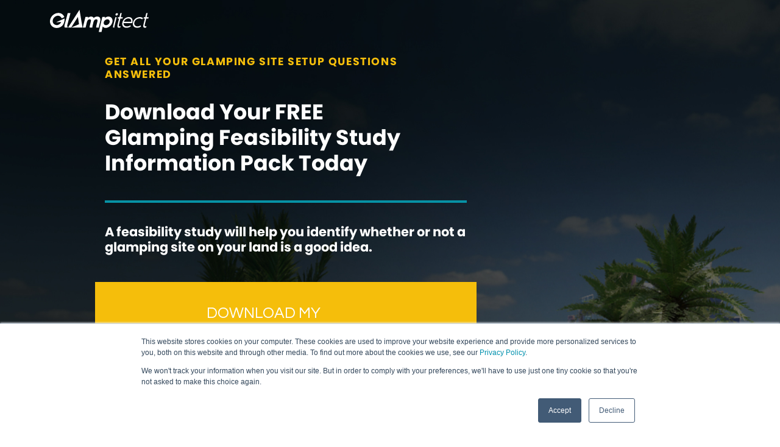

--- FILE ---
content_type: text/html; charset=UTF-8
request_url: https://connect.glampitect.com/mena/glamping-feasibility-study-pack
body_size: 10470
content:
<!doctype html><html lang="en"><head>
    <meta charset="utf-8">
    <title>Glamping Feasibility Information Pack Download</title>
    <link rel="shortcut icon" href="https://connect.glampitect.com/hubfs/FAvicon.png">
    <meta name="description" content="Download your information pack explaining how glamping feasibility studies can help you figure out if a glamping site on your land will make money.">
    <link rel="stylesheet" href="https://use.typekit.net/qqv5hdu.css">
    
    
    
    
    
    <meta name="viewport" content="width=device-width, initial-scale=1">

    <script src="/hs/hsstatic/jquery-libs/static-1.1/jquery/jquery-1.7.1.js"></script>
<script>hsjQuery = window['jQuery'];</script>
    <meta property="og:description" content="Download your information pack explaining how glamping feasibility studies can help you figure out if a glamping site on your land will make money.">
    <meta property="og:title" content="Glamping Feasibility Information Pack Download">
    <meta name="twitter:description" content="Download your information pack explaining how glamping feasibility studies can help you figure out if a glamping site on your land will make money.">
    <meta name="twitter:title" content="Glamping Feasibility Information Pack Download">

    

    
    <style>
a.cta_button{-moz-box-sizing:content-box !important;-webkit-box-sizing:content-box !important;box-sizing:content-box !important;vertical-align:middle}.hs-breadcrumb-menu{list-style-type:none;margin:0px 0px 0px 0px;padding:0px 0px 0px 0px}.hs-breadcrumb-menu-item{float:left;padding:10px 0px 10px 10px}.hs-breadcrumb-menu-divider:before{content:'›';padding-left:10px}.hs-featured-image-link{border:0}.hs-featured-image{float:right;margin:0 0 20px 20px;max-width:50%}@media (max-width: 568px){.hs-featured-image{float:none;margin:0;width:100%;max-width:100%}}.hs-screen-reader-text{clip:rect(1px, 1px, 1px, 1px);height:1px;overflow:hidden;position:absolute !important;width:1px}
</style>

<link rel="stylesheet" href="https://connect.glampitect.com/hubfs/hub_generated/template_assets/1/68193959954/1760714307288/template_main.min.css">
<link rel="stylesheet" href="https://connect.glampitect.com/hubfs/hub_generated/template_assets/1/68194066852/1760714308774/template_theme-overrides.min.css">

  <style>
  #hs_cos_wrapper_module_1643054818779 hr {
  border:0 none;
  border-bottom-width:4px;
  border-bottom-style:solid;
  border-bottom-color:rgba(7,146,165,1.0);
  margin-left:auto;
  margin-right:auto;
  margin-top:10px;
  margin-bottom:10px;
  width:100%;
}

  </style>


    <style>
      #hs-button_module_1643053497750 {
        
          
          display: inline-block;
        
        background-color: rgba(245, 190, 11,1.0);
        color: #FFFFFF;
        
        font-size: 25px;
        
        font-family: Questrial, sans-serif; font-style: normal; font-weight: normal; text-decoration: none;
        
          padding-top: px;
          padding-bottom: px;
        
        
          padding-left: px;
          padding-right: px;
        
      }
      #hs-button_module_1643053497750:hover {
        background-color: rgba(245, 190, 11,1.0);
        color: rgba(191, 144, 2,1.0);
        
          padding-top: px;
          padding-bottom: px;
        
        
          padding-left: px;
          padding-right: px;
        

      }
    </style>
  

  <style>
  #hs_cos_wrapper_module_1643054365513 hr {
  border:0 none;
  border-bottom-width:4px;
  border-bottom-style:solid;
  border-bottom-color:rgba(7,146,165,1.0);
  margin-left:auto;
  margin-right:auto;
  margin-top:10px;
  margin-bottom:10px;
  width:100%;
}

  </style>


    <style>
      #hs-button_module_164847803539912 {
        
          
          display: inline-block;
        
        background-color: rgba(7, 146, 165,1.0);
        color: #FFFFFF;
        
        font-family: Questrial, sans-serif; font-style: normal; font-weight: normal; text-decoration: none;
        
          padding-top: px;
          padding-bottom: px;
        
        
          padding-left: px;
          padding-right: px;
        
      }
      #hs-button_module_164847803539912:hover {
        background-color: rgba(7, 146, 165,1.0);
        color: rgba(0, 63, 71,1.0);
        
          padding-top: px;
          padding-bottom: px;
        
        
          padding-left: px;
          padding-right: px;
        

      }
    </style>
  

    <style>
      #hs-button_module_164849697852614 {
        
          
          display: inline-block;
        
        background-color: rgba(245, 190, 11,1.0);
        color: #FFFFFF;
        
        font-family: Questrial, sans-serif; font-style: normal; font-weight: normal; text-decoration: none;
        
          padding-top: px;
          padding-bottom: px;
        
        
          padding-left: px;
          padding-right: px;
        
      }
      #hs-button_module_164849697852614:hover {
        background-color: rgba(245, 190, 11,1.0);
        color: rgba(191, 144, 2,1.0);
        
          padding-top: px;
          padding-bottom: px;
        
        
          padding-left: px;
          padding-right: px;
        

      }
    </style>
  
<style>
  @font-face {
    font-family: "Questrial";
    font-weight: 400;
    font-style: normal;
    font-display: swap;
    src: url("/_hcms/googlefonts/Questrial/regular.woff2") format("woff2"), url("/_hcms/googlefonts/Questrial/regular.woff") format("woff");
  }
</style>

<!-- Editor Styles -->
<style id="hs_editor_style" type="text/css">
#hs_cos_wrapper_module_1643053610187  { display: block !important; padding-top: 25px !important }
#hs_cos_wrapper_module_1643053497750  { background-color: #f5be0b !important; background-image: none !important; border-width: 0px !important; display: block !important; padding-bottom: 20px !important; padding-left: 0px !important; padding-right: 0px !important; padding-top: 20px !important }
#hs_cos_wrapper_module_164305369844431  { display: block !important; padding-top: 0px !important }
#hs_cos_wrapper_module_164305369844432  { display: block !important; padding-top: 15px !important }
#hs_cos_wrapper_module_164305369844433  { display: block !important; padding-top: 15px !important }
#hs_cos_wrapper_module_164305369844434  { display: block !important; padding-top: 15px !important }
#hs_cos_wrapper_module_16484780353997  { display: block !important; padding-bottom: 14px !important; padding-top: 0px !important }
#hs_cos_wrapper_module_164847803539912  { background-color: #0792a5 !important; background-image: none !important; border-width: 0px !important; display: block !important; padding-bottom: 20px !important; padding-left: 20px !important; padding-right: 20px !important; padding-top: 20px !important }
#hs_cos_wrapper_module_164849697852614  { background-color: #f5be0b !important; background-image: none !important; border-width: 0px !important; display: block !important; padding-bottom: 20px !important; padding-left: 20px !important; padding-right: 20px !important; padding-top: 20px !important }
#hs_cos_wrapper_module_16427848173733  { display: block !important; padding-bottom: 30px !important }
#hs_cos_wrapper_module_164278481737311  { display: block !important; padding-bottom: 30px !important }
#hs_cos_wrapper_module_164278481737319  { display: block !important; padding-bottom: 30px !important }
#hs_cos_wrapper_widget_1642697282407 input[type="text"] { margin-bottom: 20px !important; margin-top: 0px !important; padding-bottom: 15px !important }
#hs_cos_wrapper_widget_1642697282407 input[type="email"] { margin-bottom: 20px !important; margin-top: 0px !important; padding-bottom: 15px !important }
#hs_cos_wrapper_widget_1642697282407 textarea { margin-bottom: 20px !important; margin-top: 0px !important; padding-bottom: 15px !important }
#hs_cos_wrapper_widget_1642697282407 input[type="number"] { margin-bottom: 20px !important; margin-top: 0px !important; padding-bottom: 15px !important }
#hs_cos_wrapper_widget_1642697282407 select { margin-bottom: 20px !important; margin-top: 0px !important; padding-bottom: 15px !important }
#hs_cos_wrapper_widget_1642697282407 input[type="file"] { margin-bottom: 20px !important; margin-top: 0px !important; padding-bottom: 15px !important }
#hs_cos_wrapper_widget_1642697282407 input[type="tel"] { margin-bottom: 20px !important; margin-top: 0px !important; padding-bottom: 15px !important }
#hs_cos_wrapper_widget_1642697282407 input[type="date"] { margin-bottom: 20px !important; margin-top: 0px !important; padding-bottom: 15px !important }
#hs_cos_wrapper_module_1643053610187  { display: block !important; padding-top: 25px !important }
#hs_cos_wrapper_module_1643053497750  { background-color: #f5be0b !important; background-image: none !important; border-width: 0px !important; display: block !important; padding-bottom: 20px !important; padding-left: 0px !important; padding-right: 0px !important; padding-top: 20px !important }
#hs_cos_wrapper_module_164305369844431  { display: block !important; padding-top: 0px !important }
#hs_cos_wrapper_module_164305369844434  { display: block !important; padding-top: 15px !important }
#hs_cos_wrapper_module_164305369844433  { display: block !important; padding-top: 15px !important }
#hs_cos_wrapper_module_164305369844432  { display: block !important; padding-top: 15px !important }
#hs_cos_wrapper_module_164847803539912  { background-color: #0792a5 !important; background-image: none !important; border-width: 0px !important; display: block !important; padding-bottom: 20px !important; padding-left: 20px !important; padding-right: 20px !important; padding-top: 20px !important }
#hs_cos_wrapper_module_16484780353997  { display: block !important; padding-bottom: 14px !important; padding-top: 0px !important }
#hs_cos_wrapper_module_164849697852614  { background-color: #f5be0b !important; background-image: none !important; border-width: 0px !important; display: block !important; padding-bottom: 20px !important; padding-left: 20px !important; padding-right: 20px !important; padding-top: 20px !important }
#hs_cos_wrapper_module_164278481737319  { display: block !important; padding-bottom: 30px !important }
#hs_cos_wrapper_module_164278481737311  { display: block !important; padding-bottom: 30px !important }
#hs_cos_wrapper_module_16427848173733  { display: block !important; padding-bottom: 30px !important }
#hs_cos_wrapper_widget_1642697282407 input[type="text"] { margin-bottom: 20px !important; margin-top: 0px !important; padding-bottom: 15px !important }
#hs_cos_wrapper_widget_1642697282407 input[type="email"] { margin-bottom: 20px !important; margin-top: 0px !important; padding-bottom: 15px !important }
#hs_cos_wrapper_widget_1642697282407 textarea { margin-bottom: 20px !important; margin-top: 0px !important; padding-bottom: 15px !important }
#hs_cos_wrapper_widget_1642697282407 input[type="number"] { margin-bottom: 20px !important; margin-top: 0px !important; padding-bottom: 15px !important }
#hs_cos_wrapper_widget_1642697282407 select { margin-bottom: 20px !important; margin-top: 0px !important; padding-bottom: 15px !important }
#hs_cos_wrapper_widget_1642697282407 input[type="file"] { margin-bottom: 20px !important; margin-top: 0px !important; padding-bottom: 15px !important }
#hs_cos_wrapper_widget_1642697282407 input[type="tel"] { margin-bottom: 20px !important; margin-top: 0px !important; padding-bottom: 15px !important }
#hs_cos_wrapper_widget_1642697282407 input[type="date"] { margin-bottom: 20px !important; margin-top: 0px !important; padding-bottom: 15px !important }
.dnd_area-row-0-max-width-section-centering > .row-fluid {
  max-width: 1000px !important;
  margin-left: auto !important;
  margin-right: auto !important;
}
.dnd_area-row-1-max-width-section-centering > .row-fluid {
  max-width: 1300px !important;
  margin-left: auto !important;
  margin-right: auto !important;
}
.dnd_area-row-2-max-width-section-centering > .row-fluid {
  max-width: 1300px !important;
  margin-left: auto !important;
  margin-right: auto !important;
}
.module_1643053497750-flexbox-positioning {
  display: -ms-flexbox !important;
  -ms-flex-direction: column !important;
  -ms-flex-align: center !important;
  -ms-flex-pack: start;
  display: flex !important;
  flex-direction: column !important;
  align-items: center !important;
  justify-content: flex-start;
}
.module_1643053497750-flexbox-positioning > div {
  max-width: 100%;
  flex-shrink: 0 !important;
}
.module_164847803539912-flexbox-positioning {
  display: -ms-flexbox !important;
  -ms-flex-direction: column !important;
  -ms-flex-align: start !important;
  -ms-flex-pack: start;
  display: flex !important;
  flex-direction: column !important;
  align-items: flex-start !important;
  justify-content: flex-start;
}
.module_164847803539912-flexbox-positioning > div {
  max-width: 100%;
  flex-shrink: 0 !important;
}
.module_16484780353997-flexbox-positioning {
  display: -ms-flexbox !important;
  -ms-flex-direction: column !important;
  -ms-flex-align: center !important;
  -ms-flex-pack: start;
  display: flex !important;
  flex-direction: column !important;
  align-items: center !important;
  justify-content: flex-start;
}
.module_16484780353997-flexbox-positioning > div {
  max-width: 100%;
  flex-shrink: 0 !important;
}
.module_16484969785269-flexbox-positioning {
  display: -ms-flexbox !important;
  -ms-flex-direction: column !important;
  -ms-flex-align: center !important;
  -ms-flex-pack: start;
  display: flex !important;
  flex-direction: column !important;
  align-items: center !important;
  justify-content: flex-start;
}
.module_16484969785269-flexbox-positioning > div {
  max-width: 100%;
  flex-shrink: 0 !important;
}
.module_164849697852614-flexbox-positioning {
  display: -ms-flexbox !important;
  -ms-flex-direction: column !important;
  -ms-flex-align: start !important;
  -ms-flex-pack: start;
  display: flex !important;
  flex-direction: column !important;
  align-items: flex-start !important;
  justify-content: flex-start;
}
.module_164849697852614-flexbox-positioning > div {
  max-width: 100%;
  flex-shrink: 0 !important;
}
.module_164278481737316-flexbox-positioning {
  display: -ms-flexbox !important;
  -ms-flex-direction: column !important;
  -ms-flex-align: center !important;
  -ms-flex-pack: start;
  display: flex !important;
  flex-direction: column !important;
  align-items: center !important;
  justify-content: flex-start;
}
.module_164278481737316-flexbox-positioning > div {
  max-width: 100%;
  flex-shrink: 0 !important;
}
.module_164278481737319-flexbox-positioning {
  display: -ms-flexbox !important;
  -ms-flex-direction: column !important;
  -ms-flex-align: center !important;
  -ms-flex-pack: start;
  display: flex !important;
  flex-direction: column !important;
  align-items: center !important;
  justify-content: flex-start;
}
.module_164278481737319-flexbox-positioning > div {
  max-width: 100%;
  flex-shrink: 0 !important;
}
.module_16427848173738-flexbox-positioning {
  display: -ms-flexbox !important;
  -ms-flex-direction: column !important;
  -ms-flex-align: center !important;
  -ms-flex-pack: start;
  display: flex !important;
  flex-direction: column !important;
  align-items: center !important;
  justify-content: flex-start;
}
.module_16427848173738-flexbox-positioning > div {
  max-width: 100%;
  flex-shrink: 0 !important;
}
.module_164278481737311-flexbox-positioning {
  display: -ms-flexbox !important;
  -ms-flex-direction: column !important;
  -ms-flex-align: center !important;
  -ms-flex-pack: start;
  display: flex !important;
  flex-direction: column !important;
  align-items: center !important;
  justify-content: flex-start;
}
.module_164278481737311-flexbox-positioning > div {
  max-width: 100%;
  flex-shrink: 0 !important;
}
.module_164278481737217-flexbox-positioning {
  display: -ms-flexbox !important;
  -ms-flex-direction: column !important;
  -ms-flex-align: center !important;
  -ms-flex-pack: start;
  display: flex !important;
  flex-direction: column !important;
  align-items: center !important;
  justify-content: flex-start;
}
.module_164278481737217-flexbox-positioning > div {
  max-width: 100%;
  flex-shrink: 0 !important;
}
.module_16427848173733-flexbox-positioning {
  display: -ms-flexbox !important;
  -ms-flex-direction: column !important;
  -ms-flex-align: center !important;
  -ms-flex-pack: start;
  display: flex !important;
  flex-direction: column !important;
  align-items: center !important;
  justify-content: flex-start;
}
.module_16427848173733-flexbox-positioning > div {
  max-width: 100%;
  flex-shrink: 0 !important;
}
/* HubSpot Non-stacked Media Query Styles */
@media (min-width:768px) {
  .dnd_area-row-2-vertical-alignment > .row-fluid {
    display: -ms-flexbox !important;
    -ms-flex-direction: row;
    display: flex !important;
    flex-direction: row;
  }
  .dnd_area-column-1-row-0-vertical-alignment > .row-fluid {
    display: -ms-flexbox !important;
    -ms-flex-direction: row;
    display: flex !important;
    flex-direction: row;
  }
  .dnd_area-column-3-vertical-alignment {
    display: -ms-flexbox !important;
    -ms-flex-direction: column !important;
    -ms-flex-pack: center !important;
    display: flex !important;
    flex-direction: column !important;
    justify-content: center !important;
  }
  .dnd_area-column-3-vertical-alignment > div {
    flex-shrink: 0 !important;
  }
  .cell_16430473167782-row-0-vertical-alignment > .row-fluid {
    display: -ms-flexbox !important;
    -ms-flex-direction: row;
    display: flex !important;
    flex-direction: row;
  }
  .cell_16430473167782-row-1-vertical-alignment > .row-fluid {
    display: -ms-flexbox !important;
    -ms-flex-direction: row;
    display: flex !important;
    flex-direction: row;
  }
  .cell_1643053889260-vertical-alignment {
    display: -ms-flexbox !important;
    -ms-flex-direction: column !important;
    -ms-flex-pack: center !important;
    display: flex !important;
    flex-direction: column !important;
    justify-content: center !important;
  }
  .cell_1643053889260-vertical-alignment > div {
    flex-shrink: 0 !important;
  }
  .cell_16430534977492-vertical-alignment {
    display: -ms-flexbox !important;
    -ms-flex-direction: column !important;
    -ms-flex-pack: center !important;
    display: flex !important;
    flex-direction: column !important;
    justify-content: center !important;
  }
  .cell_16430534977492-vertical-alignment > div {
    flex-shrink: 0 !important;
  }
  .cell_16484780353992-row-0-vertical-alignment > .row-fluid {
    display: -ms-flexbox !important;
    -ms-flex-direction: row;
    display: flex !important;
    flex-direction: row;
  }
  .cell_16484780353995-vertical-alignment {
    display: -ms-flexbox !important;
    -ms-flex-direction: column !important;
    -ms-flex-pack: center !important;
    display: flex !important;
    flex-direction: column !important;
    justify-content: center !important;
  }
  .cell_16484780353995-vertical-alignment > div {
    flex-shrink: 0 !important;
  }
  .cell_16484780353994-vertical-alignment {
    display: -ms-flexbox !important;
    -ms-flex-direction: column !important;
    -ms-flex-pack: center !important;
    display: flex !important;
    flex-direction: column !important;
    justify-content: center !important;
  }
  .cell_16484780353994-vertical-alignment > div {
    flex-shrink: 0 !important;
  }
  .cell_1648496985113-vertical-alignment {
    display: -ms-flexbox !important;
    -ms-flex-direction: column !important;
    -ms-flex-pack: center !important;
    display: flex !important;
    flex-direction: column !important;
    justify-content: center !important;
  }
  .cell_1648496985113-vertical-alignment > div {
    flex-shrink: 0 !important;
  }
  .cell_16484969785262-vertical-alignment {
    display: -ms-flexbox !important;
    -ms-flex-direction: column !important;
    -ms-flex-pack: center !important;
    display: flex !important;
    flex-direction: column !important;
    justify-content: center !important;
  }
  .cell_16484969785262-vertical-alignment > div {
    flex-shrink: 0 !important;
  }
  .cell_16484969785264-row-0-vertical-alignment > .row-fluid {
    display: -ms-flexbox !important;
    -ms-flex-direction: row;
    display: flex !important;
    flex-direction: row;
  }
  .cell_16484969785267-vertical-alignment {
    display: -ms-flexbox !important;
    -ms-flex-direction: column !important;
    -ms-flex-pack: center !important;
    display: flex !important;
    flex-direction: column !important;
    justify-content: center !important;
  }
  .cell_16484969785267-vertical-alignment > div {
    flex-shrink: 0 !important;
  }
  .cell_16427848173726-row-1-vertical-alignment > .row-fluid {
    display: -ms-flexbox !important;
    -ms-flex-direction: row;
    display: flex !important;
    flex-direction: row;
  }
  .cell_164278481737212-vertical-alignment {
    display: -ms-flexbox !important;
    -ms-flex-direction: column !important;
    -ms-flex-pack: center !important;
    display: flex !important;
    flex-direction: column !important;
    justify-content: center !important;
  }
  .cell_164278481737212-vertical-alignment > div {
    flex-shrink: 0 !important;
  }
  .cell_164278481737211-vertical-alignment {
    display: -ms-flexbox !important;
    -ms-flex-direction: column !important;
    -ms-flex-pack: center !important;
    display: flex !important;
    flex-direction: column !important;
    justify-content: center !important;
  }
  .cell_164278481737211-vertical-alignment > div {
    flex-shrink: 0 !important;
  }
  .cell_164278481737210-vertical-alignment {
    display: -ms-flexbox !important;
    -ms-flex-direction: column !important;
    -ms-flex-pack: center !important;
    display: flex !important;
    flex-direction: column !important;
    justify-content: center !important;
  }
  .cell_164278481737210-vertical-alignment > div {
    flex-shrink: 0 !important;
  }
  .cell_16426972277804-row-0-vertical-alignment > .row-fluid {
    display: -ms-flexbox !important;
    -ms-flex-direction: row;
    display: flex !important;
    flex-direction: row;
  }
  .cell_16426972277812-vertical-alignment {
    display: -ms-flexbox !important;
    -ms-flex-direction: column !important;
    -ms-flex-pack: center !important;
    display: flex !important;
    flex-direction: column !important;
    justify-content: center !important;
  }
  .cell_16426972277812-vertical-alignment > div {
    flex-shrink: 0 !important;
  }
  .cell_1642697249089-vertical-alignment {
    display: -ms-flexbox !important;
    -ms-flex-direction: column !important;
    -ms-flex-pack: center !important;
    display: flex !important;
    flex-direction: column !important;
    justify-content: center !important;
  }
  .cell_1642697249089-vertical-alignment > div {
    flex-shrink: 0 !important;
  }
}
/* HubSpot Styles (default) */
.dnd_area-row-0-margin {
  margin-top: -300px !important;
}
.dnd_area-row-0-padding {
  padding-top: 350px !important;
}
.dnd_area-row-0-background-layers {
  background-image: url('https://connect.glampitect.com/hubfs/hubspot-banner-new-long5.5.jpg') !important;
  background-position: center center !important;
  background-size: cover !important;
  background-repeat: no-repeat !important;
}
.dnd_area-row-1-padding {
  padding-top: 60px !important;
  padding-bottom: 15px !important;
}
.dnd_area-row-1-background-layers {
  background-image: linear-gradient(rgba(204, 204, 204, 0.2), rgba(204, 204, 204, 0.2)) !important;
  background-position: left top !important;
  background-size: auto !important;
  background-repeat: no-repeat !important;
}
.dnd_area-row-2-padding {
  padding-top: 65px !important;
  padding-bottom: 42px !important;
}
.dnd_area-row-2-background-layers {
  background-image: linear-gradient(rgba(74, 74, 82, 1), rgba(74, 74, 82, 1)) !important;
  background-position: left top !important;
  background-size: auto !important;
  background-repeat: no-repeat !important;
}
.dnd_area-row-3-background-layers {
  background-image: linear-gradient(rgba(255, 255, 255, 1), rgba(255, 255, 255, 1)) !important;
  background-position: left top !important;
  background-size: auto !important;
  background-repeat: no-repeat !important;
}
.dnd_area-row-4-padding {
  padding-bottom: 15px !important;
}
.dnd_area-row-4-background-layers {
  background-image: linear-gradient(rgba(74, 74, 83, 1), rgba(74, 74, 83, 1)) !important;
  background-position: left top !important;
  background-size: auto !important;
  background-repeat: no-repeat !important;
}
.dnd_area-column-1-padding {
  padding-left: 0px !important;
  padding-right: 0px !important;
}
.dnd_area-column-1-row-0-margin {
  margin-top: -60px !important;
}
.dnd_area-column-1-row-0-padding {
  padding-bottom: 80px !important;
}
.dnd_area-column-3-padding {
  padding-top: 0px !important;
  padding-bottom: 0px !important;
  padding-left: 0px !important;
  padding-right: 0px !important;
}
.cell_16430473167782-row-1-margin {
  margin-bottom: -23px !important;
}
.cell_16430473167782-row-1-padding {
  padding-top: 15px !important;
}
.cell_16430534977492-margin {
  margin-bottom: 70px !important;
}
.cell_16430534977492-background-layers {
  background-image: linear-gradient(rgba(245, 190, 11, 1), rgba(245, 190, 11, 1)) !important;
  background-position: left top !important;
  background-size: auto !important;
  background-repeat: no-repeat !important;
}
.cell_16484780353982-padding {
  padding-left: 0px !important;
  padding-right: 0px !important;
}
.cell_16484780353982-row-0-padding {
  padding-bottom: 64px !important;
}
.cell_16484969785262-padding {
  padding-left: 0px !important;
  padding-right: 0px !important;
}
.cell_16484969785262-row-0-padding {
  padding-bottom: 64px !important;
}
.cell_16427848173722-padding {
  padding-left: 0px !important;
  padding-right: 0px !important;
}
.cell_16427848173722-row-1-padding {
  padding-bottom: 64px !important;
}
.cell_16426972277802-padding {
  padding-left: 0px !important;
  padding-right: 0px !important;
}
.cell_16426972277802-row-0-padding {
  padding-bottom: 64px !important;
}
</style>
    

    
<!--  Added by GoogleAnalytics integration -->
<script>
var _hsp = window._hsp = window._hsp || [];
_hsp.push(['addPrivacyConsentListener', function(consent) { if (consent.allowed || (consent.categories && consent.categories.analytics)) {
  (function(i,s,o,g,r,a,m){i['GoogleAnalyticsObject']=r;i[r]=i[r]||function(){
  (i[r].q=i[r].q||[]).push(arguments)},i[r].l=1*new Date();a=s.createElement(o),
  m=s.getElementsByTagName(o)[0];a.async=1;a.src=g;m.parentNode.insertBefore(a,m)
})(window,document,'script','//www.google-analytics.com/analytics.js','ga');
  ga('create','UA-140699729-1','auto');
  ga('send','pageview');
}}]);
</script>

<!-- /Added by GoogleAnalytics integration -->

<!--  Added by GoogleAnalytics4 integration -->
<script>
var _hsp = window._hsp = window._hsp || [];
window.dataLayer = window.dataLayer || [];
function gtag(){dataLayer.push(arguments);}

var useGoogleConsentModeV2 = true;
var waitForUpdateMillis = 1000;


if (!window._hsGoogleConsentRunOnce) {
  window._hsGoogleConsentRunOnce = true;

  gtag('consent', 'default', {
    'ad_storage': 'denied',
    'analytics_storage': 'denied',
    'ad_user_data': 'denied',
    'ad_personalization': 'denied',
    'wait_for_update': waitForUpdateMillis
  });

  if (useGoogleConsentModeV2) {
    _hsp.push(['useGoogleConsentModeV2'])
  } else {
    _hsp.push(['addPrivacyConsentListener', function(consent){
      var hasAnalyticsConsent = consent && (consent.allowed || (consent.categories && consent.categories.analytics));
      var hasAdsConsent = consent && (consent.allowed || (consent.categories && consent.categories.advertisement));

      gtag('consent', 'update', {
        'ad_storage': hasAdsConsent ? 'granted' : 'denied',
        'analytics_storage': hasAnalyticsConsent ? 'granted' : 'denied',
        'ad_user_data': hasAdsConsent ? 'granted' : 'denied',
        'ad_personalization': hasAdsConsent ? 'granted' : 'denied'
      });
    }]);
  }
}

gtag('js', new Date());
gtag('set', 'developer_id.dZTQ1Zm', true);
gtag('config', 'G-TZ14Y2N9BF');
</script>
<script async src="https://www.googletagmanager.com/gtag/js?id=G-TZ14Y2N9BF"></script>

<!-- /Added by GoogleAnalytics4 integration -->

<!--  Added by GoogleTagManager integration -->
<script>
var _hsp = window._hsp = window._hsp || [];
window.dataLayer = window.dataLayer || [];
function gtag(){dataLayer.push(arguments);}

var useGoogleConsentModeV2 = true;
var waitForUpdateMillis = 1000;



var hsLoadGtm = function loadGtm() {
    if(window._hsGtmLoadOnce) {
      return;
    }

    if (useGoogleConsentModeV2) {

      gtag('set','developer_id.dZTQ1Zm',true);

      gtag('consent', 'default', {
      'ad_storage': 'denied',
      'analytics_storage': 'denied',
      'ad_user_data': 'denied',
      'ad_personalization': 'denied',
      'wait_for_update': waitForUpdateMillis
      });

      _hsp.push(['useGoogleConsentModeV2'])
    }

    (function(w,d,s,l,i){w[l]=w[l]||[];w[l].push({'gtm.start':
    new Date().getTime(),event:'gtm.js'});var f=d.getElementsByTagName(s)[0],
    j=d.createElement(s),dl=l!='dataLayer'?'&l='+l:'';j.async=true;j.src=
    'https://www.googletagmanager.com/gtm.js?id='+i+dl;f.parentNode.insertBefore(j,f);
    })(window,document,'script','dataLayer','GTM-KXHVPZR');

    window._hsGtmLoadOnce = true;
};

_hsp.push(['addPrivacyConsentListener', function(consent){
  if(consent.allowed || (consent.categories && consent.categories.analytics)){
    hsLoadGtm();
  }
}]);

</script>

<!-- /Added by GoogleTagManager integration -->

    <link rel="canonical" href="https://connect.glampitect.com/mena/glamping-feasibility-study-pack">

<!-- Microsoft Clarity KW -->
<script type="text/javascript">
    (function(c,l,a,r,i,t,y){
        c[a]=c[a]||function(){(c[a].q=c[a].q||[]).push(arguments)};
        t=l.createElement(r);t.async=1;t.src="https://www.clarity.ms/tag/"+i;
        y=l.getElementsByTagName(r)[0];y.parentNode.insertBefore(t,y);
    })(window, document, "clarity", "script", "gjqn52wlx9");
</script>

<!-- Meta Pixel Code KW -->
<script>
!function(f,b,e,v,n,t,s)
{if(f.fbq)return;n=f.fbq=function(){n.callMethod?
n.callMethod.apply(n,arguments):n.queue.push(arguments)};
if(!f._fbq)f._fbq=n;n.push=n;n.loaded=!0;n.version='2.0';
n.queue=[];t=b.createElement(e);t.async=!0;
t.src=v;s=b.getElementsByTagName(e)[0];
s.parentNode.insertBefore(t,s)}(window, document,'script',
'https://connect.facebook.net/en_US/fbevents.js');
fbq('init', '137780345909624');
fbq('track', 'PageView');
</script>
<noscript>&lt;img  height="1" width="1" style="display:none" src="https://www.facebook.com/tr?id=137780345909624&amp;amp;ev=PageView&amp;amp;noscript=1"&gt;</noscript>
<!-- End Meta Pixel Code -->

<!-- Metricool KW -->
<script>function loadScript(a){var b=document.getElementsByTagName("head")[0],c=document.createElement("script");c.type="text/javascript",c.src="https://tracker.metricool.com/resources/be.js",c.onreadystatechange=a,c.onload=a,b.appendChild(c)}loadScript(function(){beTracker.t({hash:"32d679f4164713d52c7173075cb3a38d"})});</script>

<!-- Hotjar Tracking Code for https://connect.glampitect.co.uk/ -->
<script>
    (function(h,o,t,j,a,r){
        h.hj=h.hj||function(){(h.hj.q=h.hj.q||[]).push(arguments)};
        h._hjSettings={hjid:2339205,hjsv:6};
        a=o.getElementsByTagName('head')[0];
        r=o.createElement('script');r.async=1;
        r.src=t+h._hjSettings.hjid+j+h._hjSettings.hjsv;
        a.appendChild(r);
    })(window,document,'https://static.hotjar.com/c/hotjar-','.js?sv=');
</script>

<!-- Google tag (gtag.js) -->
<script async src="https://www.googletagmanager.com/gtag/js?id=AW-11010938784"></script>
<script>
  window.dataLayer = window.dataLayer || [];
  function gtag(){dataLayer.push(arguments);}
  gtag('js', new Date());

  gtag('config', 'AW-11010938784');
</script>

<!-- Console Verification KW -->
<meta name="google-site-verification" content="rSj5bGYIJuqloKyclsJWAxLHl5dMn_gP4XE7objwGCg">
<meta property="og:image" content="https://connect.glampitect.com/hubfs/uae/content-images/content-img-75__sm.jpg">
<meta property="og:image:width" content="768">
<meta property="og:image:height" content="400">

<meta name="twitter:image" content="https://connect.glampitect.com/hubfs/uae/content-images/content-img-75__sm.jpg">


<meta property="og:url" content="https://connect.glampitect.com/mena/glamping-feasibility-study-pack">
<meta name="twitter:card" content="summary_large_image">
<meta http-equiv="content-language" content="en">



<link rel="stylesheet" href="https://connect.glampitect.com/hubfs/hub_generated/template_assets/1/58934289282/1743439117133/template_redevo-theme-overrides.min.css">


  <meta name="generator" content="HubSpot"></head>

  
    
  

  <body class="body__has_banner body__id--73074651316">
<!--  Added by GoogleTagManager integration -->
<noscript><iframe src="https://www.googletagmanager.com/ns.html?id=GTM-KXHVPZR" height="0" width="0" style="display:none;visibility:hidden"></iframe></noscript>

<!-- /Added by GoogleTagManager integration -->

  
    <div class="body-wrapper   hs-content-id-73074651316 hs-landing-page hs-page ">
      

        
          <div data-global-resource-path="hs--glampitect/templates/partials/header-mena.html"><header>
	<nav class="website-header navbar navbar-expand-xl navbar-dark" aria-label="Main navigation">
		<div class="container">
			<a class="site__logo" href="https://www.glampitect.com/mena?hsLang=en"></a>
			<button class="navbar-toggler p-0 border-0" type="button" id="navbarSideCollapse" aria-label="Toggle navigation">
				<span class="navbar-toggler-icon"></span>
			</button>
			<div class="navbar-collapse offcanvas-collapse flex-xl-column align-items-xl-end" id="navbarsExampleDefault">
				
			</div>
		</div>
	</nav>
</header></div>
        

      

      

      <main id="main-content" class="body-container-wrapper">
        

  <div class="container-fluid landing-page">
<div class="row-fluid-wrapper">
<div class="row-fluid">
<div class="span12 widget-span widget-type-cell " style="" data-widget-type="cell" data-x="0" data-w="12">

<div class="row-fluid-wrapper row-depth-1 row-number-1 dnd_area-row-0-max-width-section-centering dnd_area-row-0-margin dnd_area-row-0-background-layers dnd-section dnd_area-row-0-padding dnd_area-row-0-background-image">
<div class="row-fluid ">
<div class="span12 widget-span widget-type-cell dnd_area-column-1-padding dnd-column" style="" data-widget-type="cell" data-x="0" data-w="12">

<div class="row-fluid-wrapper row-depth-1 row-number-2 dnd_area-column-1-row-0-vertical-alignment dnd_area-column-1-row-0-margin dnd_area-column-1-row-0-padding dnd-row">
<div class="row-fluid ">
<div class="span12 widget-span widget-type-cell dnd_area-column-3-padding dnd-column dnd_area-column-3-vertical-alignment" style="" data-widget-type="cell" data-x="0" data-w="12">

<div class="row-fluid-wrapper row-depth-1 row-number-3 dnd-row">
<div class="row-fluid ">
<div class="span12 widget-span widget-type-custom_widget dnd-module" style="" data-widget-type="custom_widget" data-x="0" data-w="12">
<div id="hs_cos_wrapper_module_1635435076156" class="hs_cos_wrapper hs_cos_wrapper_widget hs_cos_wrapper_type_module" style="" data-hs-cos-general-type="widget" data-hs-cos-type="module"><!-- custom widget definition not found (portalId: null, path: null, moduleId: null) --></div>

</div><!--end widget-span -->
</div><!--end row-->
</div><!--end row-wrapper -->

</div><!--end widget-span -->
</div><!--end row-->
</div><!--end row-wrapper -->

<div class="row-fluid-wrapper row-depth-1 row-number-4 dnd-row">
<div class="row-fluid ">
<div class="span8 widget-span widget-type-cell dnd-column" style="" data-widget-type="cell" data-x="0" data-w="8">

<div class="row-fluid-wrapper row-depth-1 row-number-5 dnd-row cell_16430473167782-row-0-vertical-alignment">
<div class="row-fluid ">
<div class="span12 widget-span widget-type-cell cell_1643053889260-vertical-alignment dnd-column" style="" data-widget-type="cell" data-x="0" data-w="12">

<div class="row-fluid-wrapper row-depth-2 row-number-1 dnd-row">
<div class="row-fluid ">
<div class="span12 widget-span widget-type-custom_widget dnd-module" style="" data-widget-type="custom_widget" data-x="0" data-w="12">
<div id="hs_cos_wrapper_module_1643053881772" class="hs_cos_wrapper hs_cos_wrapper_widget hs_cos_wrapper_type_module widget-type-rich_text" style="" data-hs-cos-general-type="widget" data-hs-cos-type="module"><span id="hs_cos_wrapper_module_1643053881772_" class="hs_cos_wrapper hs_cos_wrapper_widget hs_cos_wrapper_type_rich_text" style="" data-hs-cos-general-type="widget" data-hs-cos-type="rich_text"><h4 style="text-align: left;"><span style="color: #f5be0b; text-transform: uppercase; letter-spacing: .1rem;">Get all your glamping site setup questions answered</span></h4>
<h1 style="text-align: left;"><span style="color: #ffffff;">Download Your FREE<br>Glamping Feasibility Study Information Pack Today </span></h1></span></div>

</div><!--end widget-span -->
</div><!--end row-->
</div><!--end row-wrapper -->

<div class="row-fluid-wrapper row-depth-2 row-number-2 dnd-row">
<div class="row-fluid ">
<div class="span12 widget-span widget-type-custom_widget dnd-module" style="" data-widget-type="custom_widget" data-x="0" data-w="12">
<div id="hs_cos_wrapper_module_1643054818779" class="hs_cos_wrapper hs_cos_wrapper_widget hs_cos_wrapper_type_module" style="" data-hs-cos-general-type="widget" data-hs-cos-type="module">







<hr></div>

</div><!--end widget-span -->
</div><!--end row-->
</div><!--end row-wrapper -->

<div class="row-fluid-wrapper row-depth-2 row-number-3 dnd-row">
<div class="row-fluid ">
<div class="span12 widget-span widget-type-custom_widget dnd-module" style="" data-widget-type="custom_widget" data-x="0" data-w="12">
<div id="hs_cos_wrapper_module_1643053610187" class="hs_cos_wrapper hs_cos_wrapper_widget hs_cos_wrapper_type_module widget-type-rich_text" style="" data-hs-cos-general-type="widget" data-hs-cos-type="module"><span id="hs_cos_wrapper_module_1643053610187_" class="hs_cos_wrapper hs_cos_wrapper_widget hs_cos_wrapper_type_rich_text" style="" data-hs-cos-general-type="widget" data-hs-cos-type="rich_text"><h3 style="text-align: left;"><span style="color: #ffffff;">A feasibility study will help you identify whether or not a glamping site on your land is a good idea.</span></h3></span></div>

</div><!--end widget-span -->
</div><!--end row-->
</div><!--end row-wrapper -->

</div><!--end widget-span -->
</div><!--end row-->
</div><!--end row-wrapper -->

<div class="row-fluid-wrapper row-depth-1 row-number-1 cell_16430473167782-row-1-vertical-alignment cell_16430473167782-row-1-margin cell_16430473167782-row-1-padding dnd-row">
<div class="row-fluid ">
<div class="span12 widget-span widget-type-cell cell_16430534977492-background-color cell_16430534977492-margin cell_16430534977492-vertical-alignment dnd-column cell_16430534977492-background-layers" style="" data-widget-type="cell" data-x="0" data-w="12">

<div class="row-fluid-wrapper row-depth-2 row-number-1 dnd-row">
<div class="row-fluid ">
<div class="span12 widget-span widget-type-custom_widget module_1643053497750-flexbox-positioning dnd-module" style="" data-widget-type="custom_widget" data-x="0" data-w="12">
<div id="hs_cos_wrapper_module_1643053497750" class="hs_cos_wrapper hs_cos_wrapper_widget hs_cos_wrapper_type_module" style="" data-hs-cos-general-type="widget" data-hs-cos-type="module">
  



  
    
  



<a class="hs-button" href="https://connect.glampitect.com/mena/glamping-feasibility-study-pack?hsLang=en#uae-form-your-glamping-feasibility-info-pack" id="hs-button_module_1643053497750" rel="">
  DOWNLOAD MY INFORMATION PACK
</a>


  
</div>

</div><!--end widget-span -->
</div><!--end row-->
</div><!--end row-wrapper -->

</div><!--end widget-span -->
</div><!--end row-->
</div><!--end row-wrapper -->

<div class="row-fluid-wrapper row-depth-1 row-number-1 dnd-row">
<div class="row-fluid ">
<div class="span12 widget-span widget-type-custom_widget dnd-module" style="" data-widget-type="custom_widget" data-x="0" data-w="12">
<div id="hs_cos_wrapper_module_164305369844431" class="hs_cos_wrapper hs_cos_wrapper_widget hs_cos_wrapper_type_module widget-type-rich_text" style="" data-hs-cos-general-type="widget" data-hs-cos-type="module"><span id="hs_cos_wrapper_module_164305369844431_" class="hs_cos_wrapper hs_cos_wrapper_widget hs_cos_wrapper_type_rich_text" style="" data-hs-cos-general-type="widget" data-hs-cos-type="rich_text"><h3><span style="color: #ffffff;">Trust us! We know glamping!</span></h3></span></div>

</div><!--end widget-span -->
</div><!--end row-->
</div><!--end row-wrapper -->

</div><!--end widget-span -->
<div class="span4 widget-span widget-type-cell dnd-column" style="" data-widget-type="cell" data-x="8" data-w="4">

<div class="row-fluid-wrapper row-depth-1 row-number-2 dnd-row">
<div class="row-fluid ">
<div class="span6 widget-span widget-type-custom_widget dnd-module" style="" data-widget-type="custom_widget" data-x="0" data-w="6">
<div id="hs_cos_wrapper_module_16430473167788" class="hs_cos_wrapper hs_cos_wrapper_widget hs_cos_wrapper_type_module" style="" data-hs-cos-general-type="widget" data-hs-cos-type="module"><!-- custom widget definition not found (portalId: null, path: null, moduleId: null) --></div>

</div><!--end widget-span -->
<div class="span6 widget-span widget-type-custom_widget dnd-module" style="" data-widget-type="custom_widget" data-x="6" data-w="6">
<div id="hs_cos_wrapper_module_16430473167789" class="hs_cos_wrapper hs_cos_wrapper_widget hs_cos_wrapper_type_module" style="" data-hs-cos-general-type="widget" data-hs-cos-type="module"><!-- custom widget definition not found (portalId: null, path: null, moduleId: null) --></div>

</div><!--end widget-span -->
</div><!--end row-->
</div><!--end row-wrapper -->

</div><!--end widget-span -->
</div><!--end row-->
</div><!--end row-wrapper -->

<div class="row-fluid-wrapper row-depth-1 row-number-3 dnd-row">
<div class="row-fluid ">
<div class="span8 widget-span widget-type-cell dnd-column" style="" data-widget-type="cell" data-x="0" data-w="8">

<div class="row-fluid-wrapper row-depth-1 row-number-4 dnd-row">
<div class="row-fluid ">
<div class="span12 widget-span widget-type-custom_widget dnd-module" style="" data-widget-type="custom_widget" data-x="0" data-w="12">
<div id="hs_cos_wrapper_module_1643054365513" class="hs_cos_wrapper hs_cos_wrapper_widget hs_cos_wrapper_type_module" style="" data-hs-cos-general-type="widget" data-hs-cos-type="module">







<hr></div>

</div><!--end widget-span -->
</div><!--end row-->
</div><!--end row-wrapper -->

<div class="row-fluid-wrapper row-depth-1 row-number-5 dnd-row">
<div class="row-fluid ">
<div class="span4 widget-span widget-type-custom_widget dnd-module" style="" data-widget-type="custom_widget" data-x="0" data-w="4">
<div id="hs_cos_wrapper_module_164305369844432" class="hs_cos_wrapper hs_cos_wrapper_widget hs_cos_wrapper_type_module widget-type-rich_text" style="" data-hs-cos-general-type="widget" data-hs-cos-type="module"><span id="hs_cos_wrapper_module_164305369844432_" class="hs_cos_wrapper hs_cos_wrapper_widget hs_cos_wrapper_type_rich_text" style="" data-hs-cos-general-type="widget" data-hs-cos-type="rich_text"><h2 style="font-size: 40px; font-weight: bold;"><span style="color: #f5be0b;">23+</span></h2>
<h4 style="line-height: 1; font-size: 16px;"><span style="color: #ffffff;">Glamping<br>sites <br>created</span></h4></span></div>

</div><!--end widget-span -->
<div class="span4 widget-span widget-type-custom_widget dnd-module" style="" data-widget-type="custom_widget" data-x="4" data-w="4">
<div id="hs_cos_wrapper_module_164305369844433" class="hs_cos_wrapper hs_cos_wrapper_widget hs_cos_wrapper_type_module widget-type-rich_text" style="" data-hs-cos-general-type="widget" data-hs-cos-type="module"><span id="hs_cos_wrapper_module_164305369844433_" class="hs_cos_wrapper hs_cos_wrapper_widget hs_cos_wrapper_type_rich_text" style="" data-hs-cos-general-type="widget" data-hs-cos-type="rich_text"><h2 style="font-size: 40px;"><span style="color: #f5be0b; font-weight: bold;">500+</span></h2>
<h4 style="line-height: 1; font-size: 16px;"><span style="color: #ffffff;">Feasibility <br>studies<br>delivered</span></h4></span></div>

</div><!--end widget-span -->
<div class="span4 widget-span widget-type-custom_widget dnd-module" style="" data-widget-type="custom_widget" data-x="8" data-w="4">
<div id="hs_cos_wrapper_module_164305369844434" class="hs_cos_wrapper hs_cos_wrapper_widget hs_cos_wrapper_type_module widget-type-rich_text" style="" data-hs-cos-general-type="widget" data-hs-cos-type="module"><span id="hs_cos_wrapper_module_164305369844434_" class="hs_cos_wrapper hs_cos_wrapper_widget hs_cos_wrapper_type_rich_text" style="" data-hs-cos-general-type="widget" data-hs-cos-type="rich_text"><h2 style="font-size: 40px;"><span style="color: #f5be0b; font-weight: bold;">100%</span></h2>
<h4 style="line-height: 1; font-size: 16px;"><span style="color: #ffffff;">Satisfied <br>customers</span></h4>
<p>&nbsp;</p></span></div>

</div><!--end widget-span -->
</div><!--end row-->
</div><!--end row-wrapper -->

</div><!--end widget-span -->
<div class="span4 widget-span widget-type-cell dnd-column" style="" data-widget-type="cell" data-x="8" data-w="4">

<div class="row-fluid-wrapper row-depth-1 row-number-6 dnd-row">
<div class="row-fluid ">
<div class="span6 widget-span widget-type-custom_widget dnd-module" style="" data-widget-type="custom_widget" data-x="0" data-w="6">
<div id="hs_cos_wrapper_module_164305369844439" class="hs_cos_wrapper hs_cos_wrapper_widget hs_cos_wrapper_type_module" style="" data-hs-cos-general-type="widget" data-hs-cos-type="module"><!-- custom widget definition not found (portalId: null, path: null, moduleId: null) --></div>

</div><!--end widget-span -->
<div class="span6 widget-span widget-type-custom_widget dnd-module" style="" data-widget-type="custom_widget" data-x="6" data-w="6">
<div id="hs_cos_wrapper_module_164305369844440" class="hs_cos_wrapper hs_cos_wrapper_widget hs_cos_wrapper_type_module" style="" data-hs-cos-general-type="widget" data-hs-cos-type="module"><!-- custom widget definition not found (portalId: null, path: null, moduleId: null) --></div>

</div><!--end widget-span -->
</div><!--end row-->
</div><!--end row-wrapper -->

</div><!--end widget-span -->
</div><!--end row-->
</div><!--end row-wrapper -->

</div><!--end widget-span -->
</div><!--end row-->
</div><!--end row-wrapper -->

<div class="row-fluid-wrapper row-depth-1 row-number-7 dnd_area-row-1-padding dnd_area-row-1-background-color dnd_area-row-1-max-width-section-centering dnd-section dnd_area-row-1-background-layers">
<div class="row-fluid ">
<div class="span12 widget-span widget-type-cell dnd-column cell_16484780353982-padding" style="" data-widget-type="cell" data-x="0" data-w="12">

<div class="row-fluid-wrapper row-depth-1 row-number-8 dnd-row cell_16484780353982-row-0-padding">
<div class="row-fluid ">
<div class="span12 widget-span widget-type-cell dnd-column" style="" data-widget-type="cell" data-x="0" data-w="12">

<div class="row-fluid-wrapper row-depth-1 row-number-9 cell_16484780353992-row-0-vertical-alignment dnd-row">
<div class="row-fluid ">
<div class="span6 widget-span widget-type-cell dnd-column cell_16484780353994-vertical-alignment" style="" data-widget-type="cell" data-x="0" data-w="6">

<div class="row-fluid-wrapper row-depth-2 row-number-1 dnd-row">
<div class="row-fluid ">
<div class="span12 widget-span widget-type-custom_widget module_16484780353997-flexbox-positioning dnd-module" style="" data-widget-type="custom_widget" data-x="0" data-w="12">
<div id="hs_cos_wrapper_module_16484780353997" class="hs_cos_wrapper hs_cos_wrapper_widget hs_cos_wrapper_type_module widget-type-linked_image" style="" data-hs-cos-general-type="widget" data-hs-cos-type="module">
    






  



<span id="hs_cos_wrapper_module_16484780353997_" class="hs_cos_wrapper hs_cos_wrapper_widget hs_cos_wrapper_type_linked_image" style="" data-hs-cos-general-type="widget" data-hs-cos-type="linked_image"><img src="https://connect.glampitect.com/hs-fs/hubfs/glamp-fea-pack.png?width=427&amp;height=400&amp;name=glamp-fea-pack.png" class="hs-image-widget " width="427" height="400" style="max-width: 100%; height: auto;" alt="glamp-fea-pack" title="glamp-fea-pack" loading="lazy" srcset="https://connect.glampitect.com/hs-fs/hubfs/glamp-fea-pack.png?width=214&amp;height=200&amp;name=glamp-fea-pack.png 214w, https://connect.glampitect.com/hs-fs/hubfs/glamp-fea-pack.png?width=427&amp;height=400&amp;name=glamp-fea-pack.png 427w, https://connect.glampitect.com/hs-fs/hubfs/glamp-fea-pack.png?width=641&amp;height=600&amp;name=glamp-fea-pack.png 641w, https://connect.glampitect.com/hs-fs/hubfs/glamp-fea-pack.png?width=854&amp;height=800&amp;name=glamp-fea-pack.png 854w, https://connect.glampitect.com/hs-fs/hubfs/glamp-fea-pack.png?width=1068&amp;height=1000&amp;name=glamp-fea-pack.png 1068w, https://connect.glampitect.com/hs-fs/hubfs/glamp-fea-pack.png?width=1281&amp;height=1200&amp;name=glamp-fea-pack.png 1281w" sizes="(max-width: 427px) 100vw, 427px"></span></div>

</div><!--end widget-span -->
</div><!--end row-->
</div><!--end row-wrapper -->

</div><!--end widget-span -->
<div class="span6 widget-span widget-type-cell cell_16484780353995-vertical-alignment dnd-column" style="" data-widget-type="cell" data-x="6" data-w="6">

<div class="row-fluid-wrapper row-depth-2 row-number-2 dnd-row">
<div class="row-fluid ">
<div class="span12 widget-span widget-type-custom_widget dnd-module" style="" data-widget-type="custom_widget" data-x="0" data-w="12">
<div id="hs_cos_wrapper_module_164847803539911" class="hs_cos_wrapper hs_cos_wrapper_widget hs_cos_wrapper_type_module widget-type-rich_text" style="" data-hs-cos-general-type="widget" data-hs-cos-type="module"><span id="hs_cos_wrapper_module_164847803539911_" class="hs_cos_wrapper hs_cos_wrapper_widget hs_cos_wrapper_type_rich_text" style="" data-hs-cos-general-type="widget" data-hs-cos-type="rich_text"><h4 style="text-align: left;"><span style="color: #4a4a52; text-transform: uppercase; letter-spacing: 0.1rem;">Will my glamping idea make money?</span></h4>
<h2><span style="color: #0792a5;">Understand revenue, profit and future success</span></h2>
<p style="font-weight: normal;"><span style="color: #666666;">A glamping feasibility study will work out how much money your proposed site will make. It will give you clarity on whether or not you will make enough money to make the project viable. </span></p></span></div>

</div><!--end widget-span -->
</div><!--end row-->
</div><!--end row-wrapper -->

<div class="row-fluid-wrapper row-depth-2 row-number-3 dnd-row">
<div class="row-fluid ">
<div class="span12 widget-span widget-type-custom_widget module_164847803539912-flexbox-positioning dnd-module" style="" data-widget-type="custom_widget" data-x="0" data-w="12">
<div id="hs_cos_wrapper_module_164847803539912" class="hs_cos_wrapper hs_cos_wrapper_widget hs_cos_wrapper_type_module" style="" data-hs-cos-general-type="widget" data-hs-cos-type="module">
  



  
    
  



<a class="hs-button" href="https://connect.glampitect.com/mena/glamping-feasibility-study-pack?hsLang=en#uae-form-your-glamping-feasibility-info-pack" id="hs-button_module_164847803539912" rel="">
  DOWNLOAD MY FREE INFORMATION PACK
</a>


  
</div>

</div><!--end widget-span -->
</div><!--end row-->
</div><!--end row-wrapper -->

<div class="row-fluid-wrapper row-depth-2 row-number-4 dnd-row">
<div class="row-fluid ">
<div class="span12 widget-span widget-type-custom_widget dnd-module" style="" data-widget-type="custom_widget" data-x="0" data-w="12">
<div id="hs_cos_wrapper_module_164847803539913" class="hs_cos_wrapper hs_cos_wrapper_widget hs_cos_wrapper_type_module" style="" data-hs-cos-general-type="widget" data-hs-cos-type="module"><!-- custom widget definition not found (portalId: null, path: null, moduleId: null) --></div>

</div><!--end widget-span -->
</div><!--end row-->
</div><!--end row-wrapper -->

</div><!--end widget-span -->
</div><!--end row-->
</div><!--end row-wrapper -->

</div><!--end widget-span -->
</div><!--end row-->
</div><!--end row-wrapper -->

</div><!--end widget-span -->
</div><!--end row-->
</div><!--end row-wrapper -->

<div class="row-fluid-wrapper row-depth-1 row-number-1 dnd_area-row-2-background-layers dnd_area-row-2-padding dnd_area-row-2-background-color dnd_area-row-2-max-width-section-centering dnd-section dnd_area-row-2-vertical-alignment">
<div class="row-fluid ">
<div class="span6 widget-span widget-type-cell cell_16484969785262-vertical-alignment cell_16484969785262-padding dnd-column" style="" data-widget-type="cell" data-x="0" data-w="6">

<div class="row-fluid-wrapper row-depth-1 row-number-2 cell_16484969785262-row-0-padding dnd-row">
<div class="row-fluid ">
<div class="span12 widget-span widget-type-cell dnd-column" style="" data-widget-type="cell" data-x="0" data-w="12">

<div class="row-fluid-wrapper row-depth-1 row-number-3 cell_16484969785264-row-0-vertical-alignment dnd-row">
<div class="row-fluid ">
<div class="span12 widget-span widget-type-cell cell_16484969785267-vertical-alignment dnd-column" style="" data-widget-type="cell" data-x="0" data-w="12">

<div class="row-fluid-wrapper row-depth-2 row-number-1 dnd-row">
<div class="row-fluid ">
<div class="span12 widget-span widget-type-custom_widget dnd-module" style="" data-widget-type="custom_widget" data-x="0" data-w="12">
<div id="hs_cos_wrapper_module_164849697852613" class="hs_cos_wrapper hs_cos_wrapper_widget hs_cos_wrapper_type_module widget-type-rich_text" style="" data-hs-cos-general-type="widget" data-hs-cos-type="module"><span id="hs_cos_wrapper_module_164849697852613_" class="hs_cos_wrapper hs_cos_wrapper_widget hs_cos_wrapper_type_rich_text" style="" data-hs-cos-general-type="widget" data-hs-cos-type="rich_text"><h4 style="text-align: left;"><span style="color: #cccccc; text-transform: uppercase; letter-spacing: 0.1rem;">Is my glamping site idea feasible?</span></h4>
<h2><span style="color: #ffffff;">Find Out What's Possible</span></h2>
<p style="font-weight: normal;"><span style="color: #ffffff;">Receive analysis on your glamping idea from award winning glamping site designers and owners!</span></p>
<p style="font-weight: normal;">&nbsp;</p></span></div>

</div><!--end widget-span -->
</div><!--end row-->
</div><!--end row-wrapper -->

<div class="row-fluid-wrapper row-depth-2 row-number-2 dnd-row">
<div class="row-fluid ">
<div class="span12 widget-span widget-type-custom_widget module_164849697852614-flexbox-positioning dnd-module" style="" data-widget-type="custom_widget" data-x="0" data-w="12">
<div id="hs_cos_wrapper_module_164849697852614" class="hs_cos_wrapper hs_cos_wrapper_widget hs_cos_wrapper_type_module" style="" data-hs-cos-general-type="widget" data-hs-cos-type="module">
  



  
    
  



<a class="hs-button" href="https://connect.glampitect.com/mena/glamping-feasibility-study-pack?hsLang=en#uae-form-your-glamping-feasibility-info-pack" id="hs-button_module_164849697852614" rel="">
  DOWNLOAD MY FREE  INFORMATION PACK
</a>


  
</div>

</div><!--end widget-span -->
</div><!--end row-->
</div><!--end row-wrapper -->

<div class="row-fluid-wrapper row-depth-2 row-number-3 dnd-row">
<div class="row-fluid ">
<div class="span12 widget-span widget-type-custom_widget dnd-module" style="" data-widget-type="custom_widget" data-x="0" data-w="12">
<div id="hs_cos_wrapper_module_1648496978527" class="hs_cos_wrapper hs_cos_wrapper_widget hs_cos_wrapper_type_module" style="" data-hs-cos-general-type="widget" data-hs-cos-type="module"><!-- custom widget definition not found (portalId: null, path: null, moduleId: null) --></div>

</div><!--end widget-span -->
</div><!--end row-->
</div><!--end row-wrapper -->

</div><!--end widget-span -->
</div><!--end row-->
</div><!--end row-wrapper -->

</div><!--end widget-span -->
</div><!--end row-->
</div><!--end row-wrapper -->

</div><!--end widget-span -->
<div class="span6 widget-span widget-type-cell cell_1648496985113-vertical-alignment dnd-column" style="" data-widget-type="cell" data-x="6" data-w="6">

<div class="row-fluid-wrapper row-depth-1 row-number-1 dnd-row">
<div class="row-fluid ">
<div class="span12 widget-span widget-type-custom_widget dnd-module module_16484969785269-flexbox-positioning" style="" data-widget-type="custom_widget" data-x="0" data-w="12">
<div id="hs_cos_wrapper_module_16484969785269" class="hs_cos_wrapper hs_cos_wrapper_widget hs_cos_wrapper_type_module widget-type-linked_image" style="" data-hs-cos-general-type="widget" data-hs-cos-type="module">
    






  



<span id="hs_cos_wrapper_module_16484969785269_" class="hs_cos_wrapper hs_cos_wrapper_widget hs_cos_wrapper_type_linked_image" style="" data-hs-cos-general-type="widget" data-hs-cos-type="linked_image"><img src="https://connect.glampitect.com/hs-fs/hubfs/hubspot-bubble-img2.2.png?width=427&amp;height=400&amp;name=hubspot-bubble-img2.2.png" class="hs-image-widget " width="427" height="400" style="max-width: 100%; height: auto;" alt="hubspot-bubble-img2.2" title="hubspot-bubble-img2.2" loading="lazy" srcset="https://connect.glampitect.com/hs-fs/hubfs/hubspot-bubble-img2.2.png?width=214&amp;height=200&amp;name=hubspot-bubble-img2.2.png 214w, https://connect.glampitect.com/hs-fs/hubfs/hubspot-bubble-img2.2.png?width=427&amp;height=400&amp;name=hubspot-bubble-img2.2.png 427w, https://connect.glampitect.com/hs-fs/hubfs/hubspot-bubble-img2.2.png?width=641&amp;height=600&amp;name=hubspot-bubble-img2.2.png 641w, https://connect.glampitect.com/hs-fs/hubfs/hubspot-bubble-img2.2.png?width=854&amp;height=800&amp;name=hubspot-bubble-img2.2.png 854w, https://connect.glampitect.com/hs-fs/hubfs/hubspot-bubble-img2.2.png?width=1068&amp;height=1000&amp;name=hubspot-bubble-img2.2.png 1068w, https://connect.glampitect.com/hs-fs/hubfs/hubspot-bubble-img2.2.png?width=1281&amp;height=1200&amp;name=hubspot-bubble-img2.2.png 1281w" sizes="(max-width: 427px) 100vw, 427px"></span></div>

</div><!--end widget-span -->
</div><!--end row-->
</div><!--end row-wrapper -->

</div><!--end widget-span -->
</div><!--end row-->
</div><!--end row-wrapper -->

<div class="row-fluid-wrapper row-depth-1 row-number-2 dnd-section dnd_area-row-3-background-layers dnd_area-row-3-background-color">
<div class="row-fluid ">
<div class="span12 widget-span widget-type-cell cell_16427848173722-padding dnd-column" style="" data-widget-type="cell" data-x="0" data-w="12">

<div class="row-fluid-wrapper row-depth-1 row-number-3 dnd-row">
<div class="row-fluid ">
<div class="span12 widget-span widget-type-custom_widget dnd-module" style="" data-widget-type="custom_widget" data-x="0" data-w="12">
<div id="hs_cos_wrapper_module_16427848173725" class="hs_cos_wrapper hs_cos_wrapper_widget hs_cos_wrapper_type_module widget-type-rich_text" style="" data-hs-cos-general-type="widget" data-hs-cos-type="module"><span id="hs_cos_wrapper_module_16427848173725_" class="hs_cos_wrapper hs_cos_wrapper_widget hs_cos_wrapper_type_rich_text" style="" data-hs-cos-general-type="widget" data-hs-cos-type="rich_text"><h4 style="text-align: center;"><span style="color: #4a4a53; text-transform: uppercase; letter-spacing: 0.1rem;">Hear from our clients</span></h4>
<h2 style="text-align: center;"><span style="color: #0792a5;">Testimonials<br><br></span></h2></span></div>

</div><!--end widget-span -->
</div><!--end row-->
</div><!--end row-wrapper -->

<div class="row-fluid-wrapper row-depth-1 row-number-4 cell_16427848173722-row-1-padding dnd-row">
<div class="row-fluid ">
<div class="span12 widget-span widget-type-cell dnd-column" style="" data-widget-type="cell" data-x="0" data-w="12">

<div class="row-fluid-wrapper row-depth-1 row-number-5 dnd-row">
<div class="row-fluid ">
<div class="span12 widget-span widget-type-custom_widget dnd-module" style="" data-widget-type="custom_widget" data-x="0" data-w="12">
<div id="hs_cos_wrapper_module_16427848173729" class="hs_cos_wrapper hs_cos_wrapper_widget hs_cos_wrapper_type_module" style="" data-hs-cos-general-type="widget" data-hs-cos-type="module"><!-- custom widget definition not found (portalId: null, path: null, moduleId: null) --></div>

</div><!--end widget-span -->
</div><!--end row-->
</div><!--end row-wrapper -->

<div class="row-fluid-wrapper row-depth-1 row-number-6 dnd-row cell_16427848173726-row-1-vertical-alignment">
<div class="row-fluid ">
<div class="span4 widget-span widget-type-cell dnd-column cell_164278481737210-vertical-alignment" style="" data-widget-type="cell" data-x="0" data-w="4">

<div class="row-fluid-wrapper row-depth-2 row-number-1 dnd-row">
<div class="row-fluid ">
<div class="span12 widget-span widget-type-custom_widget module_164278481737217-flexbox-positioning dnd-module" style="" data-widget-type="custom_widget" data-x="0" data-w="12">
<div id="hs_cos_wrapper_module_164278481737217" class="hs_cos_wrapper hs_cos_wrapper_widget hs_cos_wrapper_type_module widget-type-linked_image" style="" data-hs-cos-general-type="widget" data-hs-cos-type="module">
    






  



<span id="hs_cos_wrapper_module_164278481737217_" class="hs_cos_wrapper hs_cos_wrapper_widget hs_cos_wrapper_type_linked_image" style="" data-hs-cos-general-type="widget" data-hs-cos-type="linked_image"><img src="https://connect.glampitect.com/hubfs/lune-valley-pods-quote.png" class="hs-image-widget " style="max-width: 100%; height: auto;" alt="lune-valley-pods-quote" title="lune-valley-pods-quote" loading="lazy"></span></div>

</div><!--end widget-span -->
</div><!--end row-->
</div><!--end row-wrapper -->

<div class="row-fluid-wrapper row-depth-2 row-number-2 dnd-row">
<div class="row-fluid ">
<div class="span12 widget-span widget-type-custom_widget dnd-module" style="" data-widget-type="custom_widget" data-x="0" data-w="12">
<div id="hs_cos_wrapper_module_1642784817373" class="hs_cos_wrapper hs_cos_wrapper_widget hs_cos_wrapper_type_module widget-type-rich_text" style="" data-hs-cos-general-type="widget" data-hs-cos-type="module"><span id="hs_cos_wrapper_module_1642784817373_" class="hs_cos_wrapper hs_cos_wrapper_widget hs_cos_wrapper_type_rich_text" style="" data-hs-cos-general-type="widget" data-hs-cos-type="rich_text"><h6 style="text-align: center;"><span style="font-weight: bold; font-size: 16px;">Sam Westworth</span><br><span style="font-weight: normal; color: #999999; font-size: 14px;">Lune Valley Pods</span></h6></span></div>

</div><!--end widget-span -->
</div><!--end row-->
</div><!--end row-wrapper -->

<div class="row-fluid-wrapper row-depth-2 row-number-3 dnd-row">
<div class="row-fluid ">
<div class="span12 widget-span widget-type-custom_widget dnd-module" style="" data-widget-type="custom_widget" data-x="0" data-w="12">
<div id="hs_cos_wrapper_module_16427848173732" class="hs_cos_wrapper hs_cos_wrapper_widget hs_cos_wrapper_type_module widget-type-rich_text" style="" data-hs-cos-general-type="widget" data-hs-cos-type="module"><span id="hs_cos_wrapper_module_16427848173732_" class="hs_cos_wrapper hs_cos_wrapper_widget hs_cos_wrapper_type_rich_text" style="" data-hs-cos-general-type="widget" data-hs-cos-type="rich_text"><p style="text-align: center;">&nbsp;</p>
<p style="text-align: center;"><span style="color: #999999;">"We have worked with Glampitect on a number of projects and each of them has been a massive success"<br><br><br><br><br></span></p></span></div>

</div><!--end widget-span -->
</div><!--end row-->
</div><!--end row-wrapper -->

<div class="row-fluid-wrapper row-depth-2 row-number-4 dnd-row">
<div class="row-fluid ">
<div class="span12 widget-span widget-type-custom_widget module_16427848173733-flexbox-positioning dnd-module" style="" data-widget-type="custom_widget" data-x="0" data-w="12">
<div id="hs_cos_wrapper_module_16427848173733" class="hs_cos_wrapper hs_cos_wrapper_widget hs_cos_wrapper_type_module widget-type-linked_image" style="" data-hs-cos-general-type="widget" data-hs-cos-type="module">
    






  



<span id="hs_cos_wrapper_module_16427848173733_" class="hs_cos_wrapper hs_cos_wrapper_widget hs_cos_wrapper_type_linked_image" style="" data-hs-cos-general-type="widget" data-hs-cos-type="linked_image"><img src="https://connect.glampitect.com/hubfs/quote.png" class="hs-image-widget " style="max-width: 100%; height: auto;" alt="quote" title="quote" loading="lazy"></span></div>

</div><!--end widget-span -->
</div><!--end row-->
</div><!--end row-wrapper -->

</div><!--end widget-span -->
<div class="span4 widget-span widget-type-cell dnd-column cell_164278481737211-vertical-alignment" style="" data-widget-type="cell" data-x="4" data-w="4">

<div class="row-fluid-wrapper row-depth-2 row-number-5 dnd-row">
<div class="row-fluid ">
<div class="span12 widget-span widget-type-custom_widget module_16427848173738-flexbox-positioning dnd-module" style="" data-widget-type="custom_widget" data-x="0" data-w="12">
<div id="hs_cos_wrapper_module_16427848173738" class="hs_cos_wrapper hs_cos_wrapper_widget hs_cos_wrapper_type_module widget-type-linked_image" style="" data-hs-cos-general-type="widget" data-hs-cos-type="module">
    






  



<span id="hs_cos_wrapper_module_16427848173738_" class="hs_cos_wrapper hs_cos_wrapper_widget hs_cos_wrapper_type_linked_image" style="" data-hs-cos-general-type="widget" data-hs-cos-type="linked_image"><img src="https://connect.glampitect.com/hubfs/jonny-chalk-quote.png" class="hs-image-widget " style="max-width: 100%; height: auto;" alt="jonny-chalk-quote" title="jonny-chalk-quote" loading="lazy"></span></div>

</div><!--end widget-span -->
</div><!--end row-->
</div><!--end row-wrapper -->

<div class="row-fluid-wrapper row-depth-2 row-number-6 dnd-row">
<div class="row-fluid ">
<div class="span12 widget-span widget-type-custom_widget dnd-module" style="" data-widget-type="custom_widget" data-x="0" data-w="12">
<div id="hs_cos_wrapper_module_16427848173739" class="hs_cos_wrapper hs_cos_wrapper_widget hs_cos_wrapper_type_module widget-type-rich_text" style="" data-hs-cos-general-type="widget" data-hs-cos-type="module"><span id="hs_cos_wrapper_module_16427848173739_" class="hs_cos_wrapper hs_cos_wrapper_widget hs_cos_wrapper_type_rich_text" style="" data-hs-cos-general-type="widget" data-hs-cos-type="rich_text"><h6 style="text-align: center;"><span style="font-weight: bold; font-size: 16px;">Jonny Chalk</span><br><span style="font-weight: normal; color: #999999; font-size: 14px;">Dairy Cottage Glamping</span></h6></span></div>

</div><!--end widget-span -->
</div><!--end row-->
</div><!--end row-wrapper -->

<div class="row-fluid-wrapper row-depth-2 row-number-7 dnd-row">
<div class="row-fluid ">
<div class="span12 widget-span widget-type-custom_widget dnd-module" style="" data-widget-type="custom_widget" data-x="0" data-w="12">
<div id="hs_cos_wrapper_module_164278481737310" class="hs_cos_wrapper hs_cos_wrapper_widget hs_cos_wrapper_type_module widget-type-rich_text" style="" data-hs-cos-general-type="widget" data-hs-cos-type="module"><span id="hs_cos_wrapper_module_164278481737310_" class="hs_cos_wrapper hs_cos_wrapper_widget hs_cos_wrapper_type_rich_text" style="" data-hs-cos-general-type="widget" data-hs-cos-type="rich_text"><p style="text-align: center;"><span style="color: #999999;">Having come across Glampitect online I went ahead with a feasibility study on a piece of unused land my family owns. After the feasibility study we quickly realised the plot has massive return on investment potential with glamping so we went ahead with pre-planning then full planning”<br><br><br></span></p></span></div>

</div><!--end widget-span -->
</div><!--end row-->
</div><!--end row-wrapper -->

<div class="row-fluid-wrapper row-depth-2 row-number-8 dnd-row">
<div class="row-fluid ">
<div class="span12 widget-span widget-type-custom_widget module_164278481737311-flexbox-positioning dnd-module" style="" data-widget-type="custom_widget" data-x="0" data-w="12">
<div id="hs_cos_wrapper_module_164278481737311" class="hs_cos_wrapper hs_cos_wrapper_widget hs_cos_wrapper_type_module widget-type-linked_image" style="" data-hs-cos-general-type="widget" data-hs-cos-type="module">
    






  



<span id="hs_cos_wrapper_module_164278481737311_" class="hs_cos_wrapper hs_cos_wrapper_widget hs_cos_wrapper_type_linked_image" style="" data-hs-cos-general-type="widget" data-hs-cos-type="linked_image"><img src="https://connect.glampitect.com/hubfs/quote.png" class="hs-image-widget " style="max-width: 100%; height: auto;" alt="quote" title="quote" loading="lazy"></span></div>

</div><!--end widget-span -->
</div><!--end row-->
</div><!--end row-wrapper -->

</div><!--end widget-span -->
<div class="span4 widget-span widget-type-cell cell_164278481737212-vertical-alignment dnd-column" style="" data-widget-type="cell" data-x="8" data-w="4">

<div class="row-fluid-wrapper row-depth-2 row-number-9 dnd-row">
<div class="row-fluid ">
<div class="span12 widget-span widget-type-custom_widget dnd-module module_164278481737316-flexbox-positioning" style="" data-widget-type="custom_widget" data-x="0" data-w="12">
<div id="hs_cos_wrapper_module_164278481737316" class="hs_cos_wrapper hs_cos_wrapper_widget hs_cos_wrapper_type_module widget-type-linked_image" style="" data-hs-cos-general-type="widget" data-hs-cos-type="module">
    






  



<span id="hs_cos_wrapper_module_164278481737316_" class="hs_cos_wrapper hs_cos_wrapper_widget hs_cos_wrapper_type_linked_image" style="" data-hs-cos-general-type="widget" data-hs-cos-type="linked_image"><img src="https://connect.glampitect.com/hubfs/braeview-glamping-quote.png" class="hs-image-widget " style="max-width: 100%; height: auto;" alt="braeview-glamping-quote" title="braeview-glamping-quote" loading="lazy"></span></div>

</div><!--end widget-span -->
</div><!--end row-->
</div><!--end row-wrapper -->

<div class="row-fluid-wrapper row-depth-2 row-number-10 dnd-row">
<div class="row-fluid ">
<div class="span12 widget-span widget-type-custom_widget dnd-module" style="" data-widget-type="custom_widget" data-x="0" data-w="12">
<div id="hs_cos_wrapper_module_164278481737317" class="hs_cos_wrapper hs_cos_wrapper_widget hs_cos_wrapper_type_module widget-type-rich_text" style="" data-hs-cos-general-type="widget" data-hs-cos-type="module"><span id="hs_cos_wrapper_module_164278481737317_" class="hs_cos_wrapper hs_cos_wrapper_widget hs_cos_wrapper_type_rich_text" style="" data-hs-cos-general-type="widget" data-hs-cos-type="rich_text"><h6 style="text-align: center;"><span style="font-weight: bold; font-size: 16px;">Morag &amp; Jonny Sallabanks</span><br><span style="font-weight: normal; color: #999999; font-size: 14px;">Braeview Glamping</span></h6></span></div>

</div><!--end widget-span -->
</div><!--end row-->
</div><!--end row-wrapper -->

<div class="row-fluid-wrapper row-depth-2 row-number-11 dnd-row">
<div class="row-fluid ">
<div class="span12 widget-span widget-type-custom_widget dnd-module" style="" data-widget-type="custom_widget" data-x="0" data-w="12">
<div id="hs_cos_wrapper_module_164278481737318" class="hs_cos_wrapper hs_cos_wrapper_widget hs_cos_wrapper_type_module widget-type-rich_text" style="" data-hs-cos-general-type="widget" data-hs-cos-type="module"><span id="hs_cos_wrapper_module_164278481737318_" class="hs_cos_wrapper hs_cos_wrapper_widget hs_cos_wrapper_type_rich_text" style="" data-hs-cos-general-type="widget" data-hs-cos-type="rich_text"><p style="text-align: center;"><span style="color: #999999;">"We met Calum &amp; Ali at the glamping show in 2019 and knew straight away they were the guys to help us start our glamping business from the ground up. We are delighted with their services and would recommend them to anyone”<br><br><br><br></span></p></span></div>

</div><!--end widget-span -->
</div><!--end row-->
</div><!--end row-wrapper -->

<div class="row-fluid-wrapper row-depth-2 row-number-12 dnd-row">
<div class="row-fluid ">
<div class="span12 widget-span widget-type-custom_widget module_164278481737319-flexbox-positioning dnd-module" style="" data-widget-type="custom_widget" data-x="0" data-w="12">
<div id="hs_cos_wrapper_module_164278481737319" class="hs_cos_wrapper hs_cos_wrapper_widget hs_cos_wrapper_type_module widget-type-linked_image" style="" data-hs-cos-general-type="widget" data-hs-cos-type="module">
    






  



<span id="hs_cos_wrapper_module_164278481737319_" class="hs_cos_wrapper hs_cos_wrapper_widget hs_cos_wrapper_type_linked_image" style="" data-hs-cos-general-type="widget" data-hs-cos-type="linked_image"><img src="https://connect.glampitect.com/hubfs/quote.png" class="hs-image-widget " style="max-width: 100%; height: auto;" alt="quote" title="quote" loading="lazy"></span></div>

</div><!--end widget-span -->
</div><!--end row-->
</div><!--end row-wrapper -->

</div><!--end widget-span -->
</div><!--end row-->
</div><!--end row-wrapper -->

</div><!--end widget-span -->
</div><!--end row-->
</div><!--end row-wrapper -->

</div><!--end widget-span -->
</div><!--end row-->
</div><!--end row-wrapper -->

<div class="row-fluid-wrapper row-depth-1 row-number-1 dnd-section dnd_area-row-4-background-layers dnd_area-row-4-background-color dnd_area-row-4-padding">
<div class="row-fluid ">
<div class="span12 widget-span widget-type-cell cell_16426972277802-padding dnd-column" style="" data-widget-type="cell" data-x="0" data-w="12">

<div class="row-fluid-wrapper row-depth-1 row-number-2 cell_16426972277802-row-0-padding dnd-row">
<div class="row-fluid ">
<div class="span12 widget-span widget-type-cell dnd-column" style="" data-widget-type="cell" data-x="0" data-w="12">

<div class="row-fluid-wrapper row-depth-1 row-number-3 cell_16426972277804-row-0-vertical-alignment dnd-row">
<div class="row-fluid ">
<div class="span4 widget-span widget-type-cell cell_1642697249089-vertical-alignment dnd-column" style="" data-widget-type="cell" data-x="0" data-w="4">

<div class="row-fluid-wrapper row-depth-2 row-number-1 dnd-row">
<div class="row-fluid ">
<div class="span12 widget-span widget-type-custom_widget dnd-module" style="" data-widget-type="custom_widget" data-x="0" data-w="12">
<div id="hs_cos_wrapper_module_16426972277817" class="hs_cos_wrapper hs_cos_wrapper_widget hs_cos_wrapper_type_module widget-type-rich_text" style="" data-hs-cos-general-type="widget" data-hs-cos-type="module"><span id="hs_cos_wrapper_module_16426972277817_" class="hs_cos_wrapper hs_cos_wrapper_widget hs_cos_wrapper_type_rich_text" style="" data-hs-cos-general-type="widget" data-hs-cos-type="rich_text"><h4 style="text-align: left;"><span style="color: #dbdbdb; text-transform: uppercase; letter-spacing: 0.1rem;">Get all your questions answered</span></h4>
<a id="uae-form-your-glamping-feasibility-info-pack" data-hs-anchor="true"></a>
<h2><span style="color: #ffffff;">Download Your Glamping Feasibility Information Pack </span></h2>
<p><strong><span style="color: #ffffff;">Take the first step toward having a Glamping site. Just fill in the form to access your Glamping Feasibility information pack.</span></strong></p></span></div>

</div><!--end widget-span -->
</div><!--end row-->
</div><!--end row-wrapper -->

</div><!--end widget-span -->
<div class="span8 widget-span widget-type-cell dnd-column cell_16426972277812-vertical-alignment" style="" data-widget-type="cell" data-x="4" data-w="8">

<div class="row-fluid-wrapper row-depth-2 row-number-2 dnd-row">
<div class="row-fluid ">
<div class="span12 widget-span widget-type-custom_widget dnd-module" style="" data-widget-type="custom_widget" data-x="0" data-w="12">
<div id="hs_cos_wrapper_widget_1642697282407" class="hs_cos_wrapper hs_cos_wrapper_widget hs_cos_wrapper_type_module widget-type-form" style="" data-hs-cos-general-type="widget" data-hs-cos-type="module">


	



	<span id="hs_cos_wrapper_widget_1642697282407_" class="hs_cos_wrapper hs_cos_wrapper_widget hs_cos_wrapper_type_form" style="" data-hs-cos-general-type="widget" data-hs-cos-type="form">
<div id="hs_form_target_widget_1642697282407"></div>








</span>
</div>

</div><!--end widget-span -->
</div><!--end row-->
</div><!--end row-wrapper -->

<div class="row-fluid-wrapper row-depth-2 row-number-3 dnd-row">
<div class="row-fluid ">
<div class="span12 widget-span widget-type-custom_widget dnd-module" style="" data-widget-type="custom_widget" data-x="0" data-w="12">
<div id="hs_cos_wrapper_module_16426972277818" class="hs_cos_wrapper hs_cos_wrapper_widget hs_cos_wrapper_type_module" style="" data-hs-cos-general-type="widget" data-hs-cos-type="module"><!-- custom widget definition not found (portalId: null, path: null, moduleId: null) --></div>

</div><!--end widget-span -->
</div><!--end row-->
</div><!--end row-wrapper -->

</div><!--end widget-span -->
</div><!--end row-->
</div><!--end row-wrapper -->

</div><!--end widget-span -->
</div><!--end row-->
</div><!--end row-wrapper -->

</div><!--end widget-span -->
</div><!--end row-->
</div><!--end row-wrapper -->

</div><!--end widget-span -->
</div>
</div>
</div>


      </main>

      
        
          <div data-global-resource-path="hs--glampitect/templates/partials/footer-mena.html"><footer class="footer">
	<div class="footer__container container">
		<div class="footer__row row">
			<div class="footer__col--info col-12 col-sm-6 col-lg-4 pb-5 pb-lg-0">
				<div class="footer__col--info-inner">
					<ul class="ul__social-icon-links">
	
		<li><a href="https://www.facebook.com/glampitect/" class="social-icon-links__a" target="_blank"><div class="social-icon-links__icon social-icon-links__icon--facebook"></div></a></li>
	
	
		<li><a href="https://www.linkedin.com/company/glampitect/" class="social-icon-links__a" target="_blank"><div class="social-icon-links__icon social-icon-links__icon--linkedin"></div></a></li>
	
	
		<li><a href="https://api.whatsapp.com/send/?phone=447798925063&amp;text&amp;app_absent=0" class="social-icon-links__a" target="_blank"><div class="social-icon-links__icon social-icon-links__icon--whatsapp"></div></a></li>
	
	
		<li><a href="https://www.instagram.com/glampitect/" class="social-icon-links__a" target="_blank"><div class="social-icon-links__icon social-icon-links__icon--instagram"></div></a></li>
	
</ul>
					<p class="fw-bold">Glampitect © 2025 All rights reserved.</p>
					



<ul class="ul__simple-menu">
    

	
  
	
  
	
	  
	  <li class="menu__item menu__item--depth-1  hs-skip-lang-url-rewrite">
		
		  <a class="menu__link   " href="https://www.glampitect.com/mena/privacy-policy">Privacy Policy</a>
		
		
	  </li>
	
	
	  
	  <li class="menu__item menu__item--depth-1  hs-skip-lang-url-rewrite">
		
		  <a class="menu__link   " href="https://www.glampitect.com/mena/terms-and-conditions">Terms &amp; Conditions</a>
		
		
	  </li>
	
	
	  
	  <li class="menu__item menu__item--depth-1  hs-skip-lang-url-rewrite">
		
		  <a class="menu__link   " href="https://www.glampitect.com/mena/cookie-policy">Cookie Policy</a>
		
		
	  </li>
	
	
  
  
</ul>
				</div>
			</div>
			
			
		</div>
	</div>
</footer></div>
        
      
    </div>
    
    
    
<!-- HubSpot performance collection script -->
<script defer src="/hs/hsstatic/content-cwv-embed/static-1.1293/embed.js"></script>
<script src="https://connect.glampitect.com/hubfs/hub_generated/template_assets/1/68278979081/1760714306258/template_template-scripts.min.js"></script>
<script>
var hsVars = hsVars || {}; hsVars['language'] = 'en';
</script>

<script src="/hs/hsstatic/cos-i18n/static-1.53/bundles/project.js"></script>

    <!--[if lte IE 8]>
    <script charset="utf-8" src="https://js.hsforms.net/forms/v2-legacy.js"></script>
    <![endif]-->

<script data-hs-allowed="true" src="/_hcms/forms/v2.js"></script>

    <script data-hs-allowed="true">
        var options = {
            portalId: '6059175',
            formId: '4b54a418-0970-48b3-9442-4bb23e4f80fe',
            formInstanceId: '9898',
            
            pageId: '73074651316',
            
            region: 'na1',
            
            
            
            
            pageName: "Glamping Feasibility Information Pack Download",
            
            
            redirectUrl: "https:\/\/connect.glampitect.co.uk\/thanks-feasibility-info-pack-uae",
            
            
            
            
            
            css: '',
            target: '#hs_form_target_widget_1642697282407',
            
            
            
            
            
            
            
            contentType: "landing-page",
            
            
            
            formsBaseUrl: '/_hcms/forms/',
            
            
            
            formData: {
                cssClass: 'hs-form stacked hs-custom-form'
            }
        };

        options.getExtraMetaDataBeforeSubmit = function() {
            var metadata = {};
            

            if (hbspt.targetedContentMetadata) {
                var count = hbspt.targetedContentMetadata.length;
                var targetedContentData = [];
                for (var i = 0; i < count; i++) {
                    var tc = hbspt.targetedContentMetadata[i];
                     if ( tc.length !== 3) {
                        continue;
                     }
                     targetedContentData.push({
                        definitionId: tc[0],
                        criterionId: tc[1],
                        smartTypeId: tc[2]
                     });
                }
                metadata["targetedContentMetadata"] = JSON.stringify(targetedContentData);
            }

            return metadata;
        };

        hbspt.forms.create(options);
    </script>


<!-- Start of HubSpot Analytics Code -->
<script type="text/javascript">
var _hsq = _hsq || [];
_hsq.push(["setContentType", "landing-page"]);
_hsq.push(["setCanonicalUrl", "https:\/\/connect.glampitect.com\/mena\/glamping-feasibility-study-pack"]);
_hsq.push(["setPageId", "73074651316"]);
_hsq.push(["setContentMetadata", {
    "contentPageId": 73074651316,
    "legacyPageId": "73074651316",
    "contentFolderId": null,
    "contentGroupId": null,
    "abTestId": null,
    "languageVariantId": 73074651316,
    "languageCode": "en",
    
    
}]);
</script>

<script type="text/javascript" id="hs-script-loader" async defer src="/hs/scriptloader/6059175.js"></script>
<!-- End of HubSpot Analytics Code -->


<script type="text/javascript">
var hsVars = {
    render_id: "c4f94fd4-312a-4970-a05f-23cdfff9b754",
    ticks: 1766331633728,
    page_id: 73074651316,
    
    content_group_id: 0,
    portal_id: 6059175,
    app_hs_base_url: "https://app.hubspot.com",
    cp_hs_base_url: "https://cp.hubspot.com",
    language: "en",
    analytics_page_type: "landing-page",
    scp_content_type: "",
    
    analytics_page_id: "73074651316",
    category_id: 1,
    folder_id: 0,
    is_hubspot_user: false
}
</script>


<script defer src="/hs/hsstatic/HubspotToolsMenu/static-1.432/js/index.js"></script>




  
</body></html>

--- FILE ---
content_type: text/html; charset=utf-8
request_url: https://www.google.com/recaptcha/enterprise/anchor?ar=1&k=6LdGZJsoAAAAAIwMJHRwqiAHA6A_6ZP6bTYpbgSX&co=aHR0cHM6Ly9jb25uZWN0LmdsYW1waXRlY3QuY29tOjQ0Mw..&hl=en&v=PoyoqOPhxBO7pBk68S4YbpHZ&size=invisible&badge=inline&anchor-ms=20000&execute-ms=30000&cb=i159f9pp33p1
body_size: 48713
content:
<!DOCTYPE HTML><html dir="ltr" lang="en"><head><meta http-equiv="Content-Type" content="text/html; charset=UTF-8">
<meta http-equiv="X-UA-Compatible" content="IE=edge">
<title>reCAPTCHA</title>
<style type="text/css">
/* cyrillic-ext */
@font-face {
  font-family: 'Roboto';
  font-style: normal;
  font-weight: 400;
  font-stretch: 100%;
  src: url(//fonts.gstatic.com/s/roboto/v48/KFO7CnqEu92Fr1ME7kSn66aGLdTylUAMa3GUBHMdazTgWw.woff2) format('woff2');
  unicode-range: U+0460-052F, U+1C80-1C8A, U+20B4, U+2DE0-2DFF, U+A640-A69F, U+FE2E-FE2F;
}
/* cyrillic */
@font-face {
  font-family: 'Roboto';
  font-style: normal;
  font-weight: 400;
  font-stretch: 100%;
  src: url(//fonts.gstatic.com/s/roboto/v48/KFO7CnqEu92Fr1ME7kSn66aGLdTylUAMa3iUBHMdazTgWw.woff2) format('woff2');
  unicode-range: U+0301, U+0400-045F, U+0490-0491, U+04B0-04B1, U+2116;
}
/* greek-ext */
@font-face {
  font-family: 'Roboto';
  font-style: normal;
  font-weight: 400;
  font-stretch: 100%;
  src: url(//fonts.gstatic.com/s/roboto/v48/KFO7CnqEu92Fr1ME7kSn66aGLdTylUAMa3CUBHMdazTgWw.woff2) format('woff2');
  unicode-range: U+1F00-1FFF;
}
/* greek */
@font-face {
  font-family: 'Roboto';
  font-style: normal;
  font-weight: 400;
  font-stretch: 100%;
  src: url(//fonts.gstatic.com/s/roboto/v48/KFO7CnqEu92Fr1ME7kSn66aGLdTylUAMa3-UBHMdazTgWw.woff2) format('woff2');
  unicode-range: U+0370-0377, U+037A-037F, U+0384-038A, U+038C, U+038E-03A1, U+03A3-03FF;
}
/* math */
@font-face {
  font-family: 'Roboto';
  font-style: normal;
  font-weight: 400;
  font-stretch: 100%;
  src: url(//fonts.gstatic.com/s/roboto/v48/KFO7CnqEu92Fr1ME7kSn66aGLdTylUAMawCUBHMdazTgWw.woff2) format('woff2');
  unicode-range: U+0302-0303, U+0305, U+0307-0308, U+0310, U+0312, U+0315, U+031A, U+0326-0327, U+032C, U+032F-0330, U+0332-0333, U+0338, U+033A, U+0346, U+034D, U+0391-03A1, U+03A3-03A9, U+03B1-03C9, U+03D1, U+03D5-03D6, U+03F0-03F1, U+03F4-03F5, U+2016-2017, U+2034-2038, U+203C, U+2040, U+2043, U+2047, U+2050, U+2057, U+205F, U+2070-2071, U+2074-208E, U+2090-209C, U+20D0-20DC, U+20E1, U+20E5-20EF, U+2100-2112, U+2114-2115, U+2117-2121, U+2123-214F, U+2190, U+2192, U+2194-21AE, U+21B0-21E5, U+21F1-21F2, U+21F4-2211, U+2213-2214, U+2216-22FF, U+2308-230B, U+2310, U+2319, U+231C-2321, U+2336-237A, U+237C, U+2395, U+239B-23B7, U+23D0, U+23DC-23E1, U+2474-2475, U+25AF, U+25B3, U+25B7, U+25BD, U+25C1, U+25CA, U+25CC, U+25FB, U+266D-266F, U+27C0-27FF, U+2900-2AFF, U+2B0E-2B11, U+2B30-2B4C, U+2BFE, U+3030, U+FF5B, U+FF5D, U+1D400-1D7FF, U+1EE00-1EEFF;
}
/* symbols */
@font-face {
  font-family: 'Roboto';
  font-style: normal;
  font-weight: 400;
  font-stretch: 100%;
  src: url(//fonts.gstatic.com/s/roboto/v48/KFO7CnqEu92Fr1ME7kSn66aGLdTylUAMaxKUBHMdazTgWw.woff2) format('woff2');
  unicode-range: U+0001-000C, U+000E-001F, U+007F-009F, U+20DD-20E0, U+20E2-20E4, U+2150-218F, U+2190, U+2192, U+2194-2199, U+21AF, U+21E6-21F0, U+21F3, U+2218-2219, U+2299, U+22C4-22C6, U+2300-243F, U+2440-244A, U+2460-24FF, U+25A0-27BF, U+2800-28FF, U+2921-2922, U+2981, U+29BF, U+29EB, U+2B00-2BFF, U+4DC0-4DFF, U+FFF9-FFFB, U+10140-1018E, U+10190-1019C, U+101A0, U+101D0-101FD, U+102E0-102FB, U+10E60-10E7E, U+1D2C0-1D2D3, U+1D2E0-1D37F, U+1F000-1F0FF, U+1F100-1F1AD, U+1F1E6-1F1FF, U+1F30D-1F30F, U+1F315, U+1F31C, U+1F31E, U+1F320-1F32C, U+1F336, U+1F378, U+1F37D, U+1F382, U+1F393-1F39F, U+1F3A7-1F3A8, U+1F3AC-1F3AF, U+1F3C2, U+1F3C4-1F3C6, U+1F3CA-1F3CE, U+1F3D4-1F3E0, U+1F3ED, U+1F3F1-1F3F3, U+1F3F5-1F3F7, U+1F408, U+1F415, U+1F41F, U+1F426, U+1F43F, U+1F441-1F442, U+1F444, U+1F446-1F449, U+1F44C-1F44E, U+1F453, U+1F46A, U+1F47D, U+1F4A3, U+1F4B0, U+1F4B3, U+1F4B9, U+1F4BB, U+1F4BF, U+1F4C8-1F4CB, U+1F4D6, U+1F4DA, U+1F4DF, U+1F4E3-1F4E6, U+1F4EA-1F4ED, U+1F4F7, U+1F4F9-1F4FB, U+1F4FD-1F4FE, U+1F503, U+1F507-1F50B, U+1F50D, U+1F512-1F513, U+1F53E-1F54A, U+1F54F-1F5FA, U+1F610, U+1F650-1F67F, U+1F687, U+1F68D, U+1F691, U+1F694, U+1F698, U+1F6AD, U+1F6B2, U+1F6B9-1F6BA, U+1F6BC, U+1F6C6-1F6CF, U+1F6D3-1F6D7, U+1F6E0-1F6EA, U+1F6F0-1F6F3, U+1F6F7-1F6FC, U+1F700-1F7FF, U+1F800-1F80B, U+1F810-1F847, U+1F850-1F859, U+1F860-1F887, U+1F890-1F8AD, U+1F8B0-1F8BB, U+1F8C0-1F8C1, U+1F900-1F90B, U+1F93B, U+1F946, U+1F984, U+1F996, U+1F9E9, U+1FA00-1FA6F, U+1FA70-1FA7C, U+1FA80-1FA89, U+1FA8F-1FAC6, U+1FACE-1FADC, U+1FADF-1FAE9, U+1FAF0-1FAF8, U+1FB00-1FBFF;
}
/* vietnamese */
@font-face {
  font-family: 'Roboto';
  font-style: normal;
  font-weight: 400;
  font-stretch: 100%;
  src: url(//fonts.gstatic.com/s/roboto/v48/KFO7CnqEu92Fr1ME7kSn66aGLdTylUAMa3OUBHMdazTgWw.woff2) format('woff2');
  unicode-range: U+0102-0103, U+0110-0111, U+0128-0129, U+0168-0169, U+01A0-01A1, U+01AF-01B0, U+0300-0301, U+0303-0304, U+0308-0309, U+0323, U+0329, U+1EA0-1EF9, U+20AB;
}
/* latin-ext */
@font-face {
  font-family: 'Roboto';
  font-style: normal;
  font-weight: 400;
  font-stretch: 100%;
  src: url(//fonts.gstatic.com/s/roboto/v48/KFO7CnqEu92Fr1ME7kSn66aGLdTylUAMa3KUBHMdazTgWw.woff2) format('woff2');
  unicode-range: U+0100-02BA, U+02BD-02C5, U+02C7-02CC, U+02CE-02D7, U+02DD-02FF, U+0304, U+0308, U+0329, U+1D00-1DBF, U+1E00-1E9F, U+1EF2-1EFF, U+2020, U+20A0-20AB, U+20AD-20C0, U+2113, U+2C60-2C7F, U+A720-A7FF;
}
/* latin */
@font-face {
  font-family: 'Roboto';
  font-style: normal;
  font-weight: 400;
  font-stretch: 100%;
  src: url(//fonts.gstatic.com/s/roboto/v48/KFO7CnqEu92Fr1ME7kSn66aGLdTylUAMa3yUBHMdazQ.woff2) format('woff2');
  unicode-range: U+0000-00FF, U+0131, U+0152-0153, U+02BB-02BC, U+02C6, U+02DA, U+02DC, U+0304, U+0308, U+0329, U+2000-206F, U+20AC, U+2122, U+2191, U+2193, U+2212, U+2215, U+FEFF, U+FFFD;
}
/* cyrillic-ext */
@font-face {
  font-family: 'Roboto';
  font-style: normal;
  font-weight: 500;
  font-stretch: 100%;
  src: url(//fonts.gstatic.com/s/roboto/v48/KFO7CnqEu92Fr1ME7kSn66aGLdTylUAMa3GUBHMdazTgWw.woff2) format('woff2');
  unicode-range: U+0460-052F, U+1C80-1C8A, U+20B4, U+2DE0-2DFF, U+A640-A69F, U+FE2E-FE2F;
}
/* cyrillic */
@font-face {
  font-family: 'Roboto';
  font-style: normal;
  font-weight: 500;
  font-stretch: 100%;
  src: url(//fonts.gstatic.com/s/roboto/v48/KFO7CnqEu92Fr1ME7kSn66aGLdTylUAMa3iUBHMdazTgWw.woff2) format('woff2');
  unicode-range: U+0301, U+0400-045F, U+0490-0491, U+04B0-04B1, U+2116;
}
/* greek-ext */
@font-face {
  font-family: 'Roboto';
  font-style: normal;
  font-weight: 500;
  font-stretch: 100%;
  src: url(//fonts.gstatic.com/s/roboto/v48/KFO7CnqEu92Fr1ME7kSn66aGLdTylUAMa3CUBHMdazTgWw.woff2) format('woff2');
  unicode-range: U+1F00-1FFF;
}
/* greek */
@font-face {
  font-family: 'Roboto';
  font-style: normal;
  font-weight: 500;
  font-stretch: 100%;
  src: url(//fonts.gstatic.com/s/roboto/v48/KFO7CnqEu92Fr1ME7kSn66aGLdTylUAMa3-UBHMdazTgWw.woff2) format('woff2');
  unicode-range: U+0370-0377, U+037A-037F, U+0384-038A, U+038C, U+038E-03A1, U+03A3-03FF;
}
/* math */
@font-face {
  font-family: 'Roboto';
  font-style: normal;
  font-weight: 500;
  font-stretch: 100%;
  src: url(//fonts.gstatic.com/s/roboto/v48/KFO7CnqEu92Fr1ME7kSn66aGLdTylUAMawCUBHMdazTgWw.woff2) format('woff2');
  unicode-range: U+0302-0303, U+0305, U+0307-0308, U+0310, U+0312, U+0315, U+031A, U+0326-0327, U+032C, U+032F-0330, U+0332-0333, U+0338, U+033A, U+0346, U+034D, U+0391-03A1, U+03A3-03A9, U+03B1-03C9, U+03D1, U+03D5-03D6, U+03F0-03F1, U+03F4-03F5, U+2016-2017, U+2034-2038, U+203C, U+2040, U+2043, U+2047, U+2050, U+2057, U+205F, U+2070-2071, U+2074-208E, U+2090-209C, U+20D0-20DC, U+20E1, U+20E5-20EF, U+2100-2112, U+2114-2115, U+2117-2121, U+2123-214F, U+2190, U+2192, U+2194-21AE, U+21B0-21E5, U+21F1-21F2, U+21F4-2211, U+2213-2214, U+2216-22FF, U+2308-230B, U+2310, U+2319, U+231C-2321, U+2336-237A, U+237C, U+2395, U+239B-23B7, U+23D0, U+23DC-23E1, U+2474-2475, U+25AF, U+25B3, U+25B7, U+25BD, U+25C1, U+25CA, U+25CC, U+25FB, U+266D-266F, U+27C0-27FF, U+2900-2AFF, U+2B0E-2B11, U+2B30-2B4C, U+2BFE, U+3030, U+FF5B, U+FF5D, U+1D400-1D7FF, U+1EE00-1EEFF;
}
/* symbols */
@font-face {
  font-family: 'Roboto';
  font-style: normal;
  font-weight: 500;
  font-stretch: 100%;
  src: url(//fonts.gstatic.com/s/roboto/v48/KFO7CnqEu92Fr1ME7kSn66aGLdTylUAMaxKUBHMdazTgWw.woff2) format('woff2');
  unicode-range: U+0001-000C, U+000E-001F, U+007F-009F, U+20DD-20E0, U+20E2-20E4, U+2150-218F, U+2190, U+2192, U+2194-2199, U+21AF, U+21E6-21F0, U+21F3, U+2218-2219, U+2299, U+22C4-22C6, U+2300-243F, U+2440-244A, U+2460-24FF, U+25A0-27BF, U+2800-28FF, U+2921-2922, U+2981, U+29BF, U+29EB, U+2B00-2BFF, U+4DC0-4DFF, U+FFF9-FFFB, U+10140-1018E, U+10190-1019C, U+101A0, U+101D0-101FD, U+102E0-102FB, U+10E60-10E7E, U+1D2C0-1D2D3, U+1D2E0-1D37F, U+1F000-1F0FF, U+1F100-1F1AD, U+1F1E6-1F1FF, U+1F30D-1F30F, U+1F315, U+1F31C, U+1F31E, U+1F320-1F32C, U+1F336, U+1F378, U+1F37D, U+1F382, U+1F393-1F39F, U+1F3A7-1F3A8, U+1F3AC-1F3AF, U+1F3C2, U+1F3C4-1F3C6, U+1F3CA-1F3CE, U+1F3D4-1F3E0, U+1F3ED, U+1F3F1-1F3F3, U+1F3F5-1F3F7, U+1F408, U+1F415, U+1F41F, U+1F426, U+1F43F, U+1F441-1F442, U+1F444, U+1F446-1F449, U+1F44C-1F44E, U+1F453, U+1F46A, U+1F47D, U+1F4A3, U+1F4B0, U+1F4B3, U+1F4B9, U+1F4BB, U+1F4BF, U+1F4C8-1F4CB, U+1F4D6, U+1F4DA, U+1F4DF, U+1F4E3-1F4E6, U+1F4EA-1F4ED, U+1F4F7, U+1F4F9-1F4FB, U+1F4FD-1F4FE, U+1F503, U+1F507-1F50B, U+1F50D, U+1F512-1F513, U+1F53E-1F54A, U+1F54F-1F5FA, U+1F610, U+1F650-1F67F, U+1F687, U+1F68D, U+1F691, U+1F694, U+1F698, U+1F6AD, U+1F6B2, U+1F6B9-1F6BA, U+1F6BC, U+1F6C6-1F6CF, U+1F6D3-1F6D7, U+1F6E0-1F6EA, U+1F6F0-1F6F3, U+1F6F7-1F6FC, U+1F700-1F7FF, U+1F800-1F80B, U+1F810-1F847, U+1F850-1F859, U+1F860-1F887, U+1F890-1F8AD, U+1F8B0-1F8BB, U+1F8C0-1F8C1, U+1F900-1F90B, U+1F93B, U+1F946, U+1F984, U+1F996, U+1F9E9, U+1FA00-1FA6F, U+1FA70-1FA7C, U+1FA80-1FA89, U+1FA8F-1FAC6, U+1FACE-1FADC, U+1FADF-1FAE9, U+1FAF0-1FAF8, U+1FB00-1FBFF;
}
/* vietnamese */
@font-face {
  font-family: 'Roboto';
  font-style: normal;
  font-weight: 500;
  font-stretch: 100%;
  src: url(//fonts.gstatic.com/s/roboto/v48/KFO7CnqEu92Fr1ME7kSn66aGLdTylUAMa3OUBHMdazTgWw.woff2) format('woff2');
  unicode-range: U+0102-0103, U+0110-0111, U+0128-0129, U+0168-0169, U+01A0-01A1, U+01AF-01B0, U+0300-0301, U+0303-0304, U+0308-0309, U+0323, U+0329, U+1EA0-1EF9, U+20AB;
}
/* latin-ext */
@font-face {
  font-family: 'Roboto';
  font-style: normal;
  font-weight: 500;
  font-stretch: 100%;
  src: url(//fonts.gstatic.com/s/roboto/v48/KFO7CnqEu92Fr1ME7kSn66aGLdTylUAMa3KUBHMdazTgWw.woff2) format('woff2');
  unicode-range: U+0100-02BA, U+02BD-02C5, U+02C7-02CC, U+02CE-02D7, U+02DD-02FF, U+0304, U+0308, U+0329, U+1D00-1DBF, U+1E00-1E9F, U+1EF2-1EFF, U+2020, U+20A0-20AB, U+20AD-20C0, U+2113, U+2C60-2C7F, U+A720-A7FF;
}
/* latin */
@font-face {
  font-family: 'Roboto';
  font-style: normal;
  font-weight: 500;
  font-stretch: 100%;
  src: url(//fonts.gstatic.com/s/roboto/v48/KFO7CnqEu92Fr1ME7kSn66aGLdTylUAMa3yUBHMdazQ.woff2) format('woff2');
  unicode-range: U+0000-00FF, U+0131, U+0152-0153, U+02BB-02BC, U+02C6, U+02DA, U+02DC, U+0304, U+0308, U+0329, U+2000-206F, U+20AC, U+2122, U+2191, U+2193, U+2212, U+2215, U+FEFF, U+FFFD;
}
/* cyrillic-ext */
@font-face {
  font-family: 'Roboto';
  font-style: normal;
  font-weight: 900;
  font-stretch: 100%;
  src: url(//fonts.gstatic.com/s/roboto/v48/KFO7CnqEu92Fr1ME7kSn66aGLdTylUAMa3GUBHMdazTgWw.woff2) format('woff2');
  unicode-range: U+0460-052F, U+1C80-1C8A, U+20B4, U+2DE0-2DFF, U+A640-A69F, U+FE2E-FE2F;
}
/* cyrillic */
@font-face {
  font-family: 'Roboto';
  font-style: normal;
  font-weight: 900;
  font-stretch: 100%;
  src: url(//fonts.gstatic.com/s/roboto/v48/KFO7CnqEu92Fr1ME7kSn66aGLdTylUAMa3iUBHMdazTgWw.woff2) format('woff2');
  unicode-range: U+0301, U+0400-045F, U+0490-0491, U+04B0-04B1, U+2116;
}
/* greek-ext */
@font-face {
  font-family: 'Roboto';
  font-style: normal;
  font-weight: 900;
  font-stretch: 100%;
  src: url(//fonts.gstatic.com/s/roboto/v48/KFO7CnqEu92Fr1ME7kSn66aGLdTylUAMa3CUBHMdazTgWw.woff2) format('woff2');
  unicode-range: U+1F00-1FFF;
}
/* greek */
@font-face {
  font-family: 'Roboto';
  font-style: normal;
  font-weight: 900;
  font-stretch: 100%;
  src: url(//fonts.gstatic.com/s/roboto/v48/KFO7CnqEu92Fr1ME7kSn66aGLdTylUAMa3-UBHMdazTgWw.woff2) format('woff2');
  unicode-range: U+0370-0377, U+037A-037F, U+0384-038A, U+038C, U+038E-03A1, U+03A3-03FF;
}
/* math */
@font-face {
  font-family: 'Roboto';
  font-style: normal;
  font-weight: 900;
  font-stretch: 100%;
  src: url(//fonts.gstatic.com/s/roboto/v48/KFO7CnqEu92Fr1ME7kSn66aGLdTylUAMawCUBHMdazTgWw.woff2) format('woff2');
  unicode-range: U+0302-0303, U+0305, U+0307-0308, U+0310, U+0312, U+0315, U+031A, U+0326-0327, U+032C, U+032F-0330, U+0332-0333, U+0338, U+033A, U+0346, U+034D, U+0391-03A1, U+03A3-03A9, U+03B1-03C9, U+03D1, U+03D5-03D6, U+03F0-03F1, U+03F4-03F5, U+2016-2017, U+2034-2038, U+203C, U+2040, U+2043, U+2047, U+2050, U+2057, U+205F, U+2070-2071, U+2074-208E, U+2090-209C, U+20D0-20DC, U+20E1, U+20E5-20EF, U+2100-2112, U+2114-2115, U+2117-2121, U+2123-214F, U+2190, U+2192, U+2194-21AE, U+21B0-21E5, U+21F1-21F2, U+21F4-2211, U+2213-2214, U+2216-22FF, U+2308-230B, U+2310, U+2319, U+231C-2321, U+2336-237A, U+237C, U+2395, U+239B-23B7, U+23D0, U+23DC-23E1, U+2474-2475, U+25AF, U+25B3, U+25B7, U+25BD, U+25C1, U+25CA, U+25CC, U+25FB, U+266D-266F, U+27C0-27FF, U+2900-2AFF, U+2B0E-2B11, U+2B30-2B4C, U+2BFE, U+3030, U+FF5B, U+FF5D, U+1D400-1D7FF, U+1EE00-1EEFF;
}
/* symbols */
@font-face {
  font-family: 'Roboto';
  font-style: normal;
  font-weight: 900;
  font-stretch: 100%;
  src: url(//fonts.gstatic.com/s/roboto/v48/KFO7CnqEu92Fr1ME7kSn66aGLdTylUAMaxKUBHMdazTgWw.woff2) format('woff2');
  unicode-range: U+0001-000C, U+000E-001F, U+007F-009F, U+20DD-20E0, U+20E2-20E4, U+2150-218F, U+2190, U+2192, U+2194-2199, U+21AF, U+21E6-21F0, U+21F3, U+2218-2219, U+2299, U+22C4-22C6, U+2300-243F, U+2440-244A, U+2460-24FF, U+25A0-27BF, U+2800-28FF, U+2921-2922, U+2981, U+29BF, U+29EB, U+2B00-2BFF, U+4DC0-4DFF, U+FFF9-FFFB, U+10140-1018E, U+10190-1019C, U+101A0, U+101D0-101FD, U+102E0-102FB, U+10E60-10E7E, U+1D2C0-1D2D3, U+1D2E0-1D37F, U+1F000-1F0FF, U+1F100-1F1AD, U+1F1E6-1F1FF, U+1F30D-1F30F, U+1F315, U+1F31C, U+1F31E, U+1F320-1F32C, U+1F336, U+1F378, U+1F37D, U+1F382, U+1F393-1F39F, U+1F3A7-1F3A8, U+1F3AC-1F3AF, U+1F3C2, U+1F3C4-1F3C6, U+1F3CA-1F3CE, U+1F3D4-1F3E0, U+1F3ED, U+1F3F1-1F3F3, U+1F3F5-1F3F7, U+1F408, U+1F415, U+1F41F, U+1F426, U+1F43F, U+1F441-1F442, U+1F444, U+1F446-1F449, U+1F44C-1F44E, U+1F453, U+1F46A, U+1F47D, U+1F4A3, U+1F4B0, U+1F4B3, U+1F4B9, U+1F4BB, U+1F4BF, U+1F4C8-1F4CB, U+1F4D6, U+1F4DA, U+1F4DF, U+1F4E3-1F4E6, U+1F4EA-1F4ED, U+1F4F7, U+1F4F9-1F4FB, U+1F4FD-1F4FE, U+1F503, U+1F507-1F50B, U+1F50D, U+1F512-1F513, U+1F53E-1F54A, U+1F54F-1F5FA, U+1F610, U+1F650-1F67F, U+1F687, U+1F68D, U+1F691, U+1F694, U+1F698, U+1F6AD, U+1F6B2, U+1F6B9-1F6BA, U+1F6BC, U+1F6C6-1F6CF, U+1F6D3-1F6D7, U+1F6E0-1F6EA, U+1F6F0-1F6F3, U+1F6F7-1F6FC, U+1F700-1F7FF, U+1F800-1F80B, U+1F810-1F847, U+1F850-1F859, U+1F860-1F887, U+1F890-1F8AD, U+1F8B0-1F8BB, U+1F8C0-1F8C1, U+1F900-1F90B, U+1F93B, U+1F946, U+1F984, U+1F996, U+1F9E9, U+1FA00-1FA6F, U+1FA70-1FA7C, U+1FA80-1FA89, U+1FA8F-1FAC6, U+1FACE-1FADC, U+1FADF-1FAE9, U+1FAF0-1FAF8, U+1FB00-1FBFF;
}
/* vietnamese */
@font-face {
  font-family: 'Roboto';
  font-style: normal;
  font-weight: 900;
  font-stretch: 100%;
  src: url(//fonts.gstatic.com/s/roboto/v48/KFO7CnqEu92Fr1ME7kSn66aGLdTylUAMa3OUBHMdazTgWw.woff2) format('woff2');
  unicode-range: U+0102-0103, U+0110-0111, U+0128-0129, U+0168-0169, U+01A0-01A1, U+01AF-01B0, U+0300-0301, U+0303-0304, U+0308-0309, U+0323, U+0329, U+1EA0-1EF9, U+20AB;
}
/* latin-ext */
@font-face {
  font-family: 'Roboto';
  font-style: normal;
  font-weight: 900;
  font-stretch: 100%;
  src: url(//fonts.gstatic.com/s/roboto/v48/KFO7CnqEu92Fr1ME7kSn66aGLdTylUAMa3KUBHMdazTgWw.woff2) format('woff2');
  unicode-range: U+0100-02BA, U+02BD-02C5, U+02C7-02CC, U+02CE-02D7, U+02DD-02FF, U+0304, U+0308, U+0329, U+1D00-1DBF, U+1E00-1E9F, U+1EF2-1EFF, U+2020, U+20A0-20AB, U+20AD-20C0, U+2113, U+2C60-2C7F, U+A720-A7FF;
}
/* latin */
@font-face {
  font-family: 'Roboto';
  font-style: normal;
  font-weight: 900;
  font-stretch: 100%;
  src: url(//fonts.gstatic.com/s/roboto/v48/KFO7CnqEu92Fr1ME7kSn66aGLdTylUAMa3yUBHMdazQ.woff2) format('woff2');
  unicode-range: U+0000-00FF, U+0131, U+0152-0153, U+02BB-02BC, U+02C6, U+02DA, U+02DC, U+0304, U+0308, U+0329, U+2000-206F, U+20AC, U+2122, U+2191, U+2193, U+2212, U+2215, U+FEFF, U+FFFD;
}

</style>
<link rel="stylesheet" type="text/css" href="https://www.gstatic.com/recaptcha/releases/PoyoqOPhxBO7pBk68S4YbpHZ/styles__ltr.css">
<script nonce="fM2BJraPh2Sc9rJqlBNvxQ" type="text/javascript">window['__recaptcha_api'] = 'https://www.google.com/recaptcha/enterprise/';</script>
<script type="text/javascript" src="https://www.gstatic.com/recaptcha/releases/PoyoqOPhxBO7pBk68S4YbpHZ/recaptcha__en.js" nonce="fM2BJraPh2Sc9rJqlBNvxQ">
      
    </script></head>
<body><div id="rc-anchor-alert" class="rc-anchor-alert">This reCAPTCHA is for testing purposes only. Please report to the site admin if you are seeing this.</div>
<input type="hidden" id="recaptcha-token" value="[base64]">
<script type="text/javascript" nonce="fM2BJraPh2Sc9rJqlBNvxQ">
      recaptcha.anchor.Main.init("[\x22ainput\x22,[\x22bgdata\x22,\x22\x22,\[base64]/[base64]/MjU1Ong/[base64]/[base64]/[base64]/[base64]/[base64]/[base64]/[base64]/[base64]/[base64]/[base64]/[base64]/[base64]/[base64]/[base64]/[base64]\\u003d\x22,\[base64]\x22,\x22wokRYMKFZMKbc3AWw61kw5ocSkM4AsOFQTfDnRnCssO5RAzCkT/Drl4aHcOUwpXCm8OXw6h3w7wfw65wQcOgcMKyV8KuwrE6ZMKTwpIrLwnCkMKHdMKbwqbCt8OcPMK8Ij3ColZaw5pgdS/CmiIaHsKcwq/[base64]/w5/CvsOVVMKnwpjDqMO3woFveFMFwrPChMKrw6RuYMOGecKGwr1HdMKTwr9Kw6rCnsOEY8Odw5HDlMKjAkPDvh/DtcKFw7bCrcKlVFVgOsOoYsO7wqYswrAgBWY6FDp9wpjCl1vCncK3YQHDtm/ChEMCSmXDtCExG8KSR8OLAG3CvW/DoMKowpRrwqMDCArCpsK9w7MNHHTClTbDqHp0KsOvw5XDpz5fw7fCjcOOJFAXw7/CrMO1aUPCvGI4w5FAe8KASMKDw4LDpV3Dr8KiwqjCj8KhwrJPSsOQwp7Ckwcow4nDhcOJYifCogYrEAbCqEDDucOJw590IQLDmHDDuMO9wooFwo7DtXzDkywzwq/Cui7Cu8OmAVIaMnXCkwfDo8OmwrfCjcKjc3jCkWfDmsOoRsOww5nCkj12w5EdA8KicQdVW8O+w5gYwq/DkW9jeMKVDjdWw5vDvsKbwr/[base64]/DiMO2w4fDumrDnzdqw4tKNcKPwqjCnsKRbMKbw63Du8OyFjYgw6/[base64]/CulzChsO6VDMFw4jDusOCw43DjcK3wqzCp8OFLwjCisKmw7/[base64]/aVtsbBrDocOQwqfDji8OdcK5w4nDsmcNEHnCulXDkHF5w4xaEsKYworCjcKvWHwRwpfCvXvCrA1qw4x8w77CuDs1RjFBwrrClsKAd8KgDGbDkE3DssK7w4HDrmQYFMKOa0/[base64]/[base64]/w5jDgMO3wpbCosKSw7XDm8KpwrA7wrvDhC8GwoUPPB5HZ8KgwpXDmj/CnivCrCxDw5/[base64]/ClcKHw5vCgMOww6jCmAhhVipbWcKhwpw+fHDDkmXDmHHCm8KbLsO7w7hmI8OyBMOcDsONZk0sdsOOJl4rFDDCk3jDowI1BcOZw4bDjsOfw6kWH1LDjwI6wrPChi7Cl0FLw77DmMKHCgfDg0nCpsOBKW7DiEDCs8OzAMOnRMK3w7PDtcKdwpYxw6zCqsOQQj/Ctj3Cs1/CuGVcw7PDkGAKZnIkG8OhZcK3wp/DksK8EsKEwrMFM8Ouwp3Ch8OVw4/DhMKmwrHClhPCuhPCjnFpGVLDv2zDgFLCrcO7NsKNI0wnLXLClMOJKinDq8Ouw4zCiMO7GBkuwrjDiD3DvsKcw7Nrw7QvDMKNGMKDbMOwHS/[base64]/[base64]/CvcKGw5HDhcOkWcOzwqQ/Dx5yw6rCucOzw7cMw7jCqcK6NDPDuy7DqU/CpcOiT8Opw4h0w5B8woZywocjw7wIw57Dm8Ooc8K+wr3ChsKhb8KSccK4PcK2FcO/w5LCpzYXwqQewqYlwqfDonzDoF7CnwHCm2/[base64]/CsyDCrX7DkE8KScO+w4Iew5VSBcKYwq/DncKbThHDvCAtLi/ClsOePsKVwrPDuznCg1M6esKdw7VPwqFQF3dkw7TCl8ONUcOWDsOswooow6rCvFLClsKuPS/[base64]/XlQzJSp+ZmTCtMKtw4pLwow1w7zDvcOnKsKibsKQATjDuETDgMOeTCIUOGR1w5paHGDDkcKEZMKxwqPCu1PCksKYwrzDr8KmwrrDjgvCpMKEUGLDh8KgwoLDhMOjw7DCo8ObIBHCplLDqMOPw5fCv8O/WcK0w7DDhl4yAAQfRMOGYkxgOcOwBcO7KF1ywoDCj8KkacOLcVc/woDDvH0TwqswL8KewqjCo3sDw7MENcOyw4vCgcOPwo/CvMKzEsOfYAtKDjDDlcO7w7snwrxsVn5ww4/DgkXDscKXw7zChcOswoPCp8OGwpAOWMKjXwDCqxTDncOXwpxrSsKKC3fCgQ/DqsOfwpfDlMKuUB/CqsOSSAHCrmEBY8OOwqzDkMKAw5UTMm1+QnbChcKkw40TR8O8MWnDjcKpRk7CgcOSw71qasKvGsKgU8OcIMKdwohGwonCnC5BwqRdw5vCgxZewpjCijk/w7/[base64]/DqH3DmsOkwoY/YsOuXMKZw4k5AcKeBMK+w4TCjUrDksOrw6JwP8OgRxdtPMORw53DpMOnw6rCqwBmw551w4vCiVsALxJww4nCkgDDh1EMbGAPKRtTw6vDiARTIBNYWMKrw6IEw4jDk8OQT8OCw6JFNsKRDsKNVHtRw6rDiSHDn8KNwrfCqn/DglHDijZIfSMjOBYiCMOrwpp7wpJWNGIMw7nCq2Fvw6vCm0x6wo8dCFLCkUQlw5nClcK4w59uEl/Cuk7DsMOHP8K3wqrDnkI9JMKkwp/DiMKlM0YOwr/[base64]/b2AZEcK2wqXClcOnw5YKCw0zwr9jUULCuCXDr8OXw4rDs8KqVMKhRAbDm3JxwpMlw7FGwrTCgyDDrsOGbyzDvFHDocK4wpLDvxnDi2XCu8O2wr13Dw/CumsXwrZGw6kgw5VfCcOQAQVxw5rCgcKNwrzCkiPCkR7Cn2fCj1DClhRiQsOHAl5HLMKDwqLDv3c4w6zClDXDq8KMMMKgD1/Ck8KQw4zCvgPDo0I7w47CtyUKa29gwr5wPMOpB8Klw4bCr3jCj0jCl8KScMKeMwdMYDATw73DgcKCw6vCv21/RRbDvx8kBsO5VEJzID/ClETDkQtRwrE2wok/OsKKwrhzw6kzwrBiKcKZa24tNCTCk3XCqhEdWBg5cQDDh8Kkw5Qpw6DDqcOXw4lawqnCtMOTHEVhwq7CmFPCrm5KcMOWVMKlwrHCqMKhw7XCuMOSU3LDusKgPFHDqWJsbVQzwpllwoxnw6LCo8KKw7bCpMK1wo9YZQvDvVs5w4fCg8KVTBJow6lYw41dw5/[base64]/DvcOUwqzCgsKhMg81w5jDkMOYw5PCiH/CoCN0wrF9QcODQ8KPwrnCgcKbw6fCkXXCi8OIScKSH8OUwpjDpm1pb2ZRBsKRK8KdXsK3woXCm8O8w4Vfw5YzwrHCsSspwq3Con3DuGrCmG/CmGocw7zDmsK/[base64]/CgsO1CsKGesKIw70Fwp3Ck8KAwqHDkSITEcOaw7lCwrfCt3cSw6/DrTbCn8KDwosawpDDnCbDtCdPwoJyHsKxw7/DklTDrMKaw6nDh8OJw7NOVsKEwq9iJcK/csO0e8KCw7rCqCQgw5N+Xm0TBGc/EBPDnsK8LgjCsMKuZMOww6XCghLDj8OqexEpAcK4QD0MaMOHNmrDuQAGbcK0w7/CssOlGEXCtzjDpsOpw53DnsKHR8K9w4DCvwDCocO5w5puwoU2PV7DnHUxwrN9wrNiBUQ0wpDDisKlC8OqDE/CnmUuwoXDhcOtw7fDjmJEw6HDs8KDfMKOKzRwax7Dg2YMf8Oywo7Dhkl2GF98VgPDjxfDhgYTw7c5C0TDoWXDj2gDPMO9w5LChSvDuMOLW1BEwro6X2lCwrvDjMKkw6B+wq0Xw4ccw73DmTlOKnbCoWMZQ8KrXcKFwofDqBvCtxTDvnkDXMKuw75xKhvDicO/woTDlnXCp8Ocw7rCihp7BXvDkxDDn8K4wrVnw4DCqjVFwqrDpg8Nw5fDg24gDcOHXsKpL8OFwqFrw7nCo8OhHEXClA/DqR7DjFnDt2nCh27CvzXDr8O2QcKuZcK4AsKxcmDCuUdLwrHCmlkIOUwcIArDkm3CsBfCnsKrTARGwqduwqh3w4HDo8O9WF4YwqPCocK6wo/CjsK/wrTDicOnU3XCsQZBJMK5wpDDqkc1wpZ9d3PComNpwqLCtMKTZBDCrsKwZsOdw6rDihcYKsOFwoLCpzZmKMORwo4mw4tVw4nDuzPDsRo1O8KCw4cww79lw5sqPsKwSzbDuMOow78ZHsO2VMOTAlXDs8OAIQZ4w6M/w4nCs8OOVjHClcOsQ8OvVsKKbcOsTMKJN8ObwqDChAtFw4tBeMOtBsKOw69Zw6BRfcO5G8K/esO/cMK9w6EhO2zCuF3DgsOGwqTDqsOyQ8KMw5PDkMKnw5VREsK9C8OBw6M/wrpzw69hwqZlw5LDp8O2w53CjHxFXMKvCcKKw69swqzCjcKQw5IrWgB4wr3DmBtqPTrCkUAbEcKbwrswwpHChSRMwq/DuAvDtsOTwpbDqcO/w5DCvMOowpFLR8KuIiDCq8KTFMK2e8Kywqchw5HCmlYNwrfDp1lbw63DqkNXUA/Ci0nCjMKpwojDpcOtwp9iLSpMw43DvMK/[base64]/DocKMwqFrwq1QwqROesOZw7JrwrPCjT8mAlzDuMOmw7MKWBEgw7PDmwvDhcKBw54pw7/DqgbDmQJiTUTDmE7DnGEpLUbDjQHClsKTwqjCrMKSw4QgbsO3QsOAw4zDjyDCtHjCijXDri/DpWXCn8Oww74nwqZ+w6RUXj/Cn8OhwpbDiMKhw7nCmEXDhcKRw5tOJg4Swr0pw5k/RAPCgMOyw6Y1wq1aLhbDjcKLUMKgdH4WwqxzGWjCm8KlwqfDmsObWF/ChB7DosOcIcKJBsKBw5TDncKgLWURwozCiMK9U8OAAB/CvFjDu8KBwr8/A3HCnVrCoMOuwp3DlGsgb8Ovwp0Dw78wwqIMfkdGLA0Dw57DtQUTAsKKwrMfwp5mwrHCiMKGw7zCgkgbwqEjwqE7Tmx7wpZgwp0EwozCuREfw5fCgcOIw5h4WsOlX8K1wow2w5/CqjfDr8Oaw57Cu8K6wqgtQsOlwqIlV8OBwrTDsMOOwpgHTsK4wrFtwoHCuTfCqMK9wr1VB8KMeHhAwonDnsO9CcKXYwRtI8Oswo9DQcKPI8Krw4QLM2EmSMOTJ8K9wphVLcOxccOJw75Fw5rDnErDqcOFw5TCr2HDt8OtPGbCocK+C8O7McORw6/Dqw9aEcKxwqnDu8KAGsOswqETw4bClxUkw4kZdcKZwrfCkcOzH8OGZ2LCk0sMeTBKfCnCozTCh8KsbXg2wpXDtyNawpLDocKGw7XCkcOvLFPCuwzDgwbDqVRmEcO1CTwKwoLCk8OADcO1PUUzScK/w5cvw53DmcOhSsKoe2rDuw7CvcK6ZsOtR8K/w5UKw6LCtjgkWMK9w6kIwolAwqNzw75uw5M/[base64]/[base64]/DncO+W8OeD8OeWHFqw7/Dl8KbGWNIe8K8w7UwwqnDhw7Dq3PDkcK4wpY2XDIWa1oOwo5+w7oAw6hVw5pwN0cmZGTCmyMcwp19wqVGw5LCsMO1w4HDkSvCncK+OiDDpBDDmsOXwqZiwosPWQTDm8KjGlgmSXxrVzXDpHptw4HDo8OyFcO/e8KVbyYLw4UFwoPDjcOWwrkcOsOTwpMYWcOew4gGw6MXOT0Xw4zClcOwwpHCpsKmOsObw5ILw43DhsO0wqttwqxGwqzDp3Y8YwTDoMKAW8Krw6loZMO2dMKaTjLDqMOqHgsOw5zClMKLQcKNDCHDozTCrMKFacKEGsOHdsKzwpQWw5/[base64]/w6BROU0+IMOfFFrCtMOwwoDDmmdlW8KWTArDsFhpw4TCmMK1QR/[base64]/[base64]/CuMKSw7TDkFJTw5UCHUQsLBFNw78PIxw5w4pWw5pEVyEcwqzDhMKFwqnCgMKdwrQ2HcOiwqbDh8K8KEzCqVHCmsO3Q8OSK8Ogw4DDsMKLYStmalbCtVQREsOnKcKXaX8sVWoQwoRpwqTCj8OhbDYuCcKUwqrDgsKYMcOhw4TDssKzKhnDkFclwpUoWmAxw50rw6/CvMO/JcOgD3o5QMKxwqg2XQFZd2rDo8OGw68owpPDhTzDr1YBKGluwo57wq/Dt8OOwrYzwo/DrR/CjMO6EMOJw5/DusOVVD7DlxvDhsOqwpInSigFwoYOwrNww4PCvyLDqwkLN8Odaw5swqnDhRfCvMOtDcKBLcOsBsKew7/CiMOUw5hEDTtTw6HDtsOiw4vDvsKhw7QCScK8cMOZw5pWwo3DgX/ClcKBw6fCuETCv2lqahHDpMKSw5AVw47DqG7Ct8O6dMKiLsK+w73Dj8Ojw5l6wp3CnyvCt8KtwqLClW7CgMOtO8OIF8OgQhzCqcKmRMKhOXB8wrFGw7fDtE/DicKcw4xRwrJMdWppwqXDisOJw7jClMOZwpfDj8KJw4ITwoBXEcOVVcOVw5/CmcKVw5zCicKhwqcNwq/DgwxcRUc0GsOKw5syw5LCkFbDtlXDm8Oiwp/CrT7CocOAwod8w4HDhGPDgGUMw6J9WsKiV8K5e0nCrsKCwrYLA8KhXw90QsKkwpJKw7vDiELCqcOMw6whDHIhw4A2Z0dkw4UEV8OSI0HDgcKALU7CscKVGcKfBQbCpi/CjMOnwrzCr8KzCQZbw75EwotHCHd6G8OvPsKLwpXCm8OWLnfCisKQwqkbwq0Sw655woDCssKNTsKIw4LDjU3ChW/Cm8KSKsK/FRo+w4LDn8KHwqPCpRZuw6fCgcK7w4Q5DMOzNcOmI8ODc1F0b8Onw6rCjlkMJMOdEV8oWWDCo2LDtMK1NFVvw77DiGknwo9YAHDDpAxHw4rDuCLCgQsmSlkRwq/CsRsnS8KrwrZXwpLDgTtYw7rCnSktYsKJfMK5IcOcMsKDd2zDpAN7w7fCoGfDihEzGMKKwoosw4/DqMKOU8KPJ1bDusK3XcOiXsKMw4PDhMKXZThRe8OZw7fCnU/DiHRIwqdsF8K0w5nDt8O2MxZYbMOQw6fDr3g/XcKowrjCllPDq8OBw5d/[base64]/Dq17DnE3CoTbCtxbDrMOpV8OvwqTClsOywr/[base64]/DtMK7w4VGJlbCmTBGfAReDholNcK9wr3DqsO7DcOxaXVuF0/DtsKwcMOLBsOfwptYVsOawpFPI8KWwoQaOyUlFnpZRH5iFcOmdwbDrBzCgS9Nw5FfwqXDl8KtPF9qw6lPZsKxwr/CnsK5w6nCqsO1w7XDisOoRMOow7oFwr/Ds2LDvcKtVcOgQcOZWDjDmWhnwqYiZMO+w7LDoFNFw7w4b8K/[base64]/DpcKGwrQhw6bCgEVDM8OLSgbDlsKQNMOJw7cJw4oqGEDDr8KeAQTCrXtqw7A+S8OLwrjDvCPDkcKQwpROw53DkBsvwqx5w7HDojTDhnfDj8KUw4vChAnDq8KvwrfCj8OCwosbw7TDswZBSUppwqZJScK/bMKjEcOSwr5hdRLCiH7DqS/DjsKNJ13DpMKSwp7ChRsYw5vCgcOiOxHCunsVc8KWRFzDhww8QE0dDMK8EhoDGW7Do0HCthTCoMKvwqDDrMK8fMKdEirDs8OwRnYPQcKAw7RYQwLDmntMP8KYw5LCoMOZT8OywqjCrXrDtMOKw6dMwonDug/Ck8O2w4xhwq4OwoLDjsK8HsKOw5N+wqnDj1vDixx+wpbDvALCvAzDr8ORCMOvf8OyBj5VwqFQwrcMwr/DmjRrUiAmwrBaCsK2EWEfwrjCtG4fGhLCssOtdMOIwpVdw77CtsOrcMOuw4XDs8KUPDLDmcKQPMOCw5LDmElmwqIZw5HDtsKxTkQrwoTDi38kwoPDglLCrWEmDFTCrsKQw73Cmx8Ow4/DtsK6d0Eaw5DCtioFwrLDol48w5DDhMKVVcKSwpBEwo0qXsOXHxTDssKBbMOzfTXDhn1GCTJ2Jg7Dn0Z5BijDrsOBFncxw4AfwoQIAgw9LcO3w6TCuhHCj8O3XR/[base64]/[base64]/[base64]/DjDVGwpfDsizClX0vw4LCuxfDv8OqIMOtdMKTwoXDjxvClMO/[base64]/[base64]/w6vCtcKIwoUZHXsvcMKIX8KXFsOiw6BBw53CrsKZw6c2NBs1F8KZKRgpHyQRwp3Duy7CuBsUdAISw43CgyR3w4zClmlsw4/[base64]/[base64]/Cv8OVDnbDucKDTFLCncKAwq1MHAJsaBg+WRrCmcOPw6/Cu0bCq8OUSMOEwpEKwrIAaMO7w5BSwpHCnsKZPcKvwo5Mwq1KUMKkMMOsw7UrMcOFAMOzwoxMwoUoUw1ZVlAueMKqwojDiQDCpn4yLU/DusKdwrbDjcOpwpfDncKWcisjwpdiN8OODhrDscKPw6YRw5jDpsOoV8OXwo3CgVAkwpbCgcOEw6ZhGzJqwqvDr8KlWTtiQjbDkcOpwpDDqzhRL8K9wpfDisO6wrrCicKuMgjDmU3DnMO5MsOYw4hsa0sOYznDg0djwp/DmHZiXMKywpXCv8O8ewk7wogIwq/DuxTDpkohwr8KWsOaBBZjw5LDvkDCigFgX2PCh1ZgDsKJOsODw4HDq0kww75UasOkw67DlMKcPsKyw6zDtsKiw7VJw5FnTsKMwovDpMKZBytMScObVsOoE8O8wqZ2dWtxw5M7w7MQVnsEMSjCqV13UMOYcSoYIFshw7AAPMKtw4/[base64]/DlsK7V8Ocw4XDkSnDpHpedyjDvz0UQ2Exw4/DowDDqxHCqXXDmcOmwq3DusOBNMOaLcOWwqZkGHFqOMK6w6zCo8OwbMOuLxZQdsOfw69Xw4zDhFpswrjDpcOgwoomwotUw7rCjnXDmxnDmx/DsMK/RsOQCyVPwpTDhSbDsw8xbUvCn3zCisOjwrnDpsOCQWdHwoHDh8KraXDCrMOmwrN3w6JWP8KFHMOJYcKOwqFQTcOUw79twpvDoBVRARRnUsOpwoF4bcOPfzB/FwUVD8KnUcOOw7IEw5cpw5BOU8ONa8KVOcOECGPCqnIaw7hWw5PDr8KjcxcTKsO/wq02dUHDl2DConzDtD1wFAXCmhwccMKUKMKrS3XCmcK6wozCnxvDgsOiw6BvSTRJwoYow7/CpGpIw6LDhlAAcSHDn8KGLD91w5NVwqEww63CqiRGwoPDtMKPJBcTNTR9w4oqwpvDnVUub8OUUzsPw4nDosOXecOZYyLCtcONAcOPwrzDoMO9TRFkKAgxw77Dvk4xwqTDs8Kowr/Cs8OcQAfDnk4vb15DwpDDt8OxdG5fw7rCu8OXe0BCPcKiHi8Zw6Ipw7QUF8O6w7gwwrbCvAXCisOLEsO3CnwEJB4YecORwqkbVMOkwqAiwqArfHY2wp7DrzFHwpTDsWXDjMKeB8KcwoxnZcKFD8O/QcKhwrPDmW5RwrTCoMOxw7kMw5/Dl8KJw7PCqkXDk8OEw6s8PDfDisONextnDcKhw7M7w7ovWQpCwpE2woRSGhrDghECFsK7SMOzV8K6w5wpw4wQwobDp2xsE3DCqklMw4xdN3sPGsOZwrXDjgcnOV/Do33Do8OEA8OYwqPDg8OyFWMtTDIJd0rDrDbCgFvDlloswpVnwpVQwrlwQVgOIMKyIwF0w7daAS/CicKiAGvCrMOpR8K1a8OCwpHCtsK7w5cYw4tIw6BrTcKxL8Okw47Cs8OewqAfWsKlw7pFw6bCncOUO8OEw79iwrcSVlE1CjcrwrrCqMOkW8KCw7A0w5LDusOZFMOtw5zCvjvCuQ3CpA8UwpV1f8K2wo/[base64]/w4RvwrwYw4XDl8Kmw5lxw5YvKyV+ScO3FjXCsT/DgsOvQ8O+FMK2w5PDg8OBNsKyw5RKWMKpDkrCmAkNw6AcAcOofMKiX1k5w4VXMMKADTPDvcKhMUnDhMKpAcOXbUDCugRuOi/CpTDChVQbN8Kqfjpew7PDn1bCk8Khwqpfw7p7wpfCmcOPw4JfNHDDtcOAwrbCiU/DkMK2LcKrw6XCjGbCgUbDlMOOw6jDvSVKOsKoOjzClRrDqMOXw5HCnBp8VVTCiUnDnMK4DMOww4zCoyDDplrChhtnw77CpsKtEELChzMcSQrDg8OrfMKsFGvDgTPDkMOCc8KRHsOyw77Dm3cPw5LDisKZH3A6w7TCuCbDom13wo9iwrfDs3dXYBrCvifCtDoYEibDmy/[base64]/[base64]/DtsOlecOnw67CgsOoNQl7w4bCmWrCoTzCu2zDpRPCsH3CtXMaRmgawpdkw4LDr1RBwrjCp8O2woLDuMO6wr9Bwp0lAcK5wqVdNEUOw7l9IcOmwqZ/w7UVBXgtwpYGYVXDq8OOER15wrvDli3DusKkwq/CqMOvwo7DhsKsNcOaQMKbwpk1Kl1rEj3CncK1eMObT8KFBsKCwpfDnjTCqiXDvlB/SnJQGMOyfArCthDDqAnDn8OXCcOOIMO/wphWTkzDkMOSw4fCo8KqBsK1wp52w7LDnVrClzRAOlBOwqnCqMO5wqrCncKZwoIfw4RwP8K8NH/CpMKaw4o3wpjCkU/[base64]/[base64]/wokOdh1KKsOSK8Kowp9wfytfwqt3w5vDvsOVw5F0wrTCrA5swrDCnUAPw5nDh8KUHlLDi8KtwoRFw4/CojrDimnCisK+w6F/w47ClEDDs8Kvw483YsKTTlzDu8OIw7pILMOBCMKAwpwZw50MUcKdwpEyw6ddUTbClSROw7l7YQvCvzpdAyvDmT3Cn046wq8Ew4bDnVsedcO2RsOjOBnCo8OhwpzCgktPwrPDlcOwG8OyDMKaZHULwqrCvcKCM8Kmw4EJwowRwobDgR/CiE8bYn8uecOqw74PMcOJwq/CgcKYw5JnFwNvw6DDoiPCo8OlcHk6WkXClBXDniIeYU1ww6LDuG9WecKMW8KTLxvCi8OLw4jDij/[base64]/DvcKoBHPDoRTCtynDsAFDwrhzwpNCwrjDiyE/woXCoF1/[base64]/Dm8O9VsOwwoNJwoDDn8KTwpUcc2fCvsKyesO8MMO4Rkl9w50obG8hw6nDu8K1wrd3Y8KHAsOXLMKkwrDDpmzDihdVw6fDnsOLw7nDoCPCm0kDw4wrRDvCoiNpQMOmw5ZIw4DDocKaPRBHH8KTE8O/wpTDmcOgw5rCrsO1Cg/Cg8KXYcKsw6nDvjLCg8KuAxVlwoERwqrDmsKsw7opEsK8dnXDu8K0w43Cp3fDqcOgVMOnwoNxKTcsLkRULyN/[base64]/Dm8O3wqY4UsOZGXR7w6FhO8KRwqwnAsKxw5dxw6rDu2vCncOCTsOXUcKBOcKTfsKcdMOywpkYJCbDjl/DvwAjwrhlwrU4OGcwOcKtBMOlEsOlZ8OkZ8OowqjDhV/[base64]/Cm23DqlkLOcOVw5QLwpLDrFsQZz9sOmo4w58wJltxGMO+JgoXIWXClsKdLcKOwoLDvMKCw4nDnC0TKMOMwrrDshdIH8O2w4RQOS7CihpYQkRww53DlMO7woXDvVXDsH15FMOFRWgpw5/Dq0JPw7HDo1rCryx1wojCt3BORTjCpmtkwqvCl3/Cv8Kaw5s7UMKfw5NMJXjCugzDs2QENMKMw6htVsO/XUwNaD5+PEzCjXVCG8O2E8OXwoINK29UwoA/wqrCkWlCTMOkL8KzeS7DhzVCUsOSw47ChsOCE8OTw4hVw77DtD86OVcoMcOZOlDCk8Oiw5EZF8Ozwr0+KGYmw5LDncOkwqPDr8KqO8KDw6InaMKowqLDiBbCgsKMPcKDw4Ehw4HDsT0DSTrCj8K9PE1qA8OoOSJBWhzCvTfCsMOVwoDDrVEzYBhoK3nCi8OfTcK/bC87wpdQNcOGw6h3FMOPMcOVwrJEMmh9wofDvsODchXDt8K+w7FUw5LDpcKXw5HDs2nDlcODwq5OHMK+XHrCncK6w4PDkTZhAcKYw5ZUw4TDuB89wo/CuMOtwpbCncKMw5sHw63CosOowrl0OANCL3EebFXCtWQNRXIpfy0Fwpszw5sZTcOIw4I/Bz/DusO7QcKwwrNEw4A1w7/CqcKJfXZWdRvDh0IDwoHDiDI6w5PDgcOIZsKbAiHDnMOPTU7DqHAIe0HDiMKaw4U+Z8O7w5pJw6Nxwrl4w4HDosOQdcOawqIDw6crQMOYJcKDw6XDqMKfDmxkwozChW1kSU1jEcKdRCJTwpnDpUPCuSd7S8KqSMKuc3/CtRHDjsKdw6/[base64]/Ct8KzMcOiw5slw6FKSHI9w4oiOQrCo8KWw5fDuV12w7FAbMKyYMOyHcKQw4w3FFUuw5jDkcKmK8KGw5PCl8OCb0dYfMKAw5XDrcKPw6/[base64]/DrkjDix0sAsKdUsK/bzAew6rCuR1ZYcKiw5hnwrYYwqJgwrMKw5/DpcOGKsKFF8OgSUokwrF6w6kMw7nDh1oEAHnDllJ/[base64]/wqF6KcKhd13DrcK3JEd3wrpMw4XDjlPCi1ZLLRvCicKlI8K1wpoDYidwBhsvYMK1w69GF8ODL8KpVSVYw5bDvsKHwo4kOmfCqhnCucO2FBVzHcKrLR/DnEvDqD0rEi8Kwq3Ci8K/[base64]/DtcOEV07Dv00ZwrMhB2HCvcOtw4Ntw5XDvw5xBlgPwpdsDMOjD3vDqcK1wqMBXsKmNsKBw4oowpBewoJQw4jCm8OeYBfCvEPCjsOaIMOBw7hVw43DisOdw5jDkhTCvn3DhTpsMMK8wrUgwrYRw5d/ccOCRcOEwoLDoMO3GDPCtVrDj8K4w5jDtWPCs8KCw595wpVTw7wdw4FxLsOvQWrCoMOLSXdIJMKfw6B1W30bwpwmw6jDkzIeecOPw7Ejw7dUbMOtRcKiwrvDp8KXSlfCqCTCr37DmsOtLMK1wr04ETvCtwXCo8OSwqvDucKwwrvCuy/CncKRw57DgcORw7XDqcOMDMOUTXArHgXCh8Olw5TDrThGdih8IcKfEAoZw6zDqSzDocKBwp/DrcO4wqHDphXClFwWwr/CojDDsWkbw7rCqsKgccKuw6bDt8K2wpwjwo9qwozCnmE8wpRFw7dPJsKHw6PDpsO8L8K/[base64]/[base64]/DtxfCsMKsRm3CnRArCsOkfMOkwqnCpDciWcKsDcO1woFMVMOSfTIKBAPCpwMTwpjDncKsw4RNwoITEFl4ChHCkk3DnsKZw5k/fkx7wrbDuT3DikQESRUYVcOfwp9IETdcBcKEw4fDn8OYWcKEw6FnOGtcCMK3w5kTGMKZw5TDtcOJC8OvND52wpXDiXHDq8OAIj/DssOKCzIKw6DDsibDg2rDrGEnwpZtwp0Pw45rwrzDuhvCvTDDlDdew6dhw4MKw4nDsMKjwq/Ck8OcHVfDocOAfj0Gwqp5wpN9w51Gw5UjDF9jwpXDgsOrw6vCv8KlwrlaZRRtwrJHYH/CgcKlwpzCrcK4w780w4EyXE5wBAFLSWQNw45Uwp/CqsKcwqjCglXCicKQw7zChnA8wo4xw5Faw5zCizzDu8KGw4zChMOCw5rDpR1qRcKKVsK7w68KW8K1wqjCiMOGHsOPF8Kuw7/CnCQ+w5dTwqLDkcKNB8KyJUnCnsKGwqJXw43Ch8ONw7HCoVAiw5/[base64]/DgibCrmcfw6s/fHxzwq7DnBfCksOtw4fCoBfDi8OEPsOnEsKiwpM/fnkhw6xAwrAxYQHCp1XCp0HCjQHCmg/DvcKXdcO9wogNwrLDlx3DjcO4wrcuw5LDrMOOU1lqNsKaN8Ofwr9ewqYBwoJlFVfDkELDtMOqXVvCkcOIbVNTw6RsZsK8wrQow4lWfXUNwpbDuzrDlzHDn8OTB8KbLUzDnRFAQsKOwqbDuMORwqjCih94PETDiWzCkMO6w7PDviDDqRPCjMKAWhrDvW/[base64]/YHM1wqHCsgbDnAQVS8KlXGl1Tyc8MsK3K2NMY8KGLsOWB2fDq8OWNHTDsMKfwrxrV3PDosK8wqzDl2PDuUPDgS1ww4/Co8K3J8OfWsKheXrDq8OLQ8OowqLCn0vDvTFHw6PCssK5w63CoEDDnS/DicOHK8K8HnFHNsKhw6bDn8KGwrgOw4XDr8O6ScOGw7AxwoEYcjjDiMKlw4k0cCNwwoRlFQTCuQ7CjwHDnj1Sw781dsKSwqXDmwh0w7xZK0jCsiLCv8KeQG1lwqBQUcKJwrppasKbw4NPREvChBfDgCAgw6rDsMOiw7N/woR/DVjDl8KGw4/Cri8ywo7DjRHDk8OkfX9cw5IoNcKRw7QuAcKIWMO2fcKxw63DosKXwq0lFsK1w5g/IgrCkzktOnLDvwV4esKAHsKyCS87wotaworDssOZTsOZw4vDj8OkaMOvNcOYAsKhwrvDvD7DohQpVB9ywpHCmcOsMsKPwo/[base64]/DvsKnc8K3AwpAMFAjwqQnw48vw6d6wo3CgULDv8K3wqJxwqNAB8KOLVzCs2phwqTCpsKhworCtX/DgHkkdMOqXMKeI8K+YsKPARLCsFYGKD0yUE7DqzhIwqHCgcOse8KZw7pQZ8OEC8KkMMKfdnBAWRxnHDfCqlYMwrx5w4nDq3dNVcKAw7nDusOzG8KawpZhOVAFHcOxwp/DnjbDvS3DmsK3fRB8wqBXw4NKZMK8aCvClsO7w5jCpAbDoG5rw5LDlmzDsQHCmjBFwovDiMO1woQNw7YMf8KLN33ChsKHH8OuwojDojkGwo3DgsKREC0cS8KyPHY+E8KeOknChMKYw5PDsDh9JSJdwpnCgMOkwpdow6zDgQnCtzg+wq/[base64]/Dn8K+wrowGjTCjsK5wq3CpHjCv3ccw5Adw4d0w7bDrGvCqcO/[base64]/w6kpwqjCm3fDg01FDcKvw5gZwqEsDXbCoMO/XGrDpHxIbsKaT07DgnfDqCfDsw0RCsKkGcO2w4bDoMOqwp7CvcKIGsOYw6fCjkvCjELDiRtqwqVWw49tw4soLcKWwpLDtcOBGMKFw7vChCrDvsKFcMOCwqPDvMOww57CgsKVw6pIwogcw55idBvCnQ/[base64]/CkTvDpU8LKSvDosOowp5LPMOlGW7CocKkIC1RwpTDmMKZwq/Dm0LCm3RXw6MedcK8MsODTDsJwoLCrAXCm8OEDXrDtEN3wqzCuMKOwpUMOMOEXELCi8KaRmzCrE9JX8O8CMK7wpXDlcK/c8KOPMOhUmEwwp7ClcKPwrvDlcKrLwDDhsOTw402DcKEw7/CrMKCw5JTCCXCosKRKiQ+WS/Cg8O3wo3CrcK2ZRUfZsOoRsO7wpkjw55CdlDCsMO1w6RMw43DiCPDiD7Cr8KlHcOtRD8SXcO8wphQw6/[base64]/Cpi3Ck3JBBcKsHMKUc8KvDsKAaMO7w4FQekVYYWHClsOeeWnDpsKOw5/CowrCn8OawrxbZi7Dv07ChnZ+wpMGQsKSXsKvwp85c0BAZMO0wpVGFMKufxXDqx3DhDp8LBQHY8O+wo1ufMKtw68d\x22],null,[\x22conf\x22,null,\x226LdGZJsoAAAAAIwMJHRwqiAHA6A_6ZP6bTYpbgSX\x22,0,null,null,null,1,[21,125,63,73,95,87,41,43,42,83,102,105,109,121],[1017145,333],0,null,null,null,null,0,null,0,null,700,1,null,0,\[base64]/76lBhnEnQkZnOKMAhnM8xEZ\x22,0,0,null,null,1,null,0,0,null,null,null,0],\x22https://connect.glampitect.com:443\x22,null,[3,1,3],null,null,null,1,3600,[\x22https://www.google.com/intl/en/policies/privacy/\x22,\x22https://www.google.com/intl/en/policies/terms/\x22],\x229hM9Kzh+INu9R4Ikdopi/tHrsZMEGZPI2Zy49W9ZPVM\\u003d\x22,1,0,null,1,1769030014906,0,0,[67,157,41],null,[110],\x22RC-uE-MZG7A9vHaCw\x22,null,null,null,null,null,\x220dAFcWeA6I9mvJSGVXMtTyrAXb_MKfd5fBRPcFNdt4TY_PYOFTIGaVHkGqfqDHq6lDLgOwUOq1t2pN_-1kuvHhq7yWL-m9BDAo9w\x22,1769112814886]");
    </script></body></html>

--- FILE ---
content_type: text/css
request_url: https://connect.glampitect.com/hubfs/hub_generated/template_assets/1/68193959954/1760714307288/template_main.min.css
body_size: 43317
content:
@charset "UTF-8";.row-fluid{width:100%}.row-fluid:after,.row-fluid:before{content:"";display:table}.row-fluid:after{clear:both}.row-fluid [class*=span]{-webkit-box-sizing:border-box;-moz-box-sizing:border-box;-ms-box-sizing:border-box;box-sizing:border-box;display:block;float:left;margin-left:2.127659574%;min-height:1px;width:100%}.row-fluid [class*=span]:first-child{margin-left:0}.row-fluid .span12{width:99.99999998999999%}.row-fluid .span11{width:91.489361693%}.row-fluid .span10{width:82.97872339599999%}.row-fluid .span9{width:74.468085099%}.row-fluid .span8{width:65.95744680199999%}.row-fluid .span7{width:57.446808505%}.row-fluid .span6{width:48.93617020799999%}.row-fluid .span5{width:40.425531911%}.row-fluid .span4{width:31.914893614%}.row-fluid .span3{width:23.404255317%}.row-fluid .span2{width:14.89361702%}.row-fluid .span1{width:6.382978723%}.container-fluid:after,.container-fluid:before{content:"";display:table}.container-fluid:after{clear:both}@media (max-width:767px){.row-fluid{width:100%}.row-fluid [class*=span]{display:block;float:none;margin-left:0;width:auto}}@media (min-width:768px) and (max-width:1139px){.row-fluid{width:100%}.row-fluid:after,.row-fluid:before{content:"";display:table}.row-fluid:after{clear:both}.row-fluid [class*=span]{-webkit-box-sizing:border-box;-moz-box-sizing:border-box;-ms-box-sizing:border-box;box-sizing:border-box;display:block;float:left;margin-left:2.762430939%;min-height:1px;width:100%}.row-fluid [class*=span]:first-child{margin-left:0}.row-fluid .span12{width:99.999999993%}.row-fluid .span11{width:91.436464082%}.row-fluid .span10{width:82.87292817100001%}.row-fluid .span9{width:74.30939226%}.row-fluid .span8{width:65.74585634900001%}.row-fluid .span7{width:57.182320438000005%}.row-fluid .span6{width:48.618784527%}.row-fluid .span5{width:40.055248616%}.row-fluid .span4{width:31.491712705%}.row-fluid .span3{width:22.928176794%}.row-fluid .span2{width:14.364640883%}.row-fluid .span1{width:5.801104972%}}@media (min-width:1280px){.row-fluid{width:100%}.row-fluid:after,.row-fluid:before{content:"";display:table}.row-fluid:after{clear:both}.row-fluid [class*=span]{-webkit-box-sizing:border-box;-moz-box-sizing:border-box;-ms-box-sizing:border-box;box-sizing:border-box;display:block;float:left;margin-left:2.564102564%;min-height:1px;width:100%}.row-fluid [class*=span]:first-child{margin-left:0}.row-fluid .span12{width:100%}.row-fluid .span11{width:91.45299145300001%}.row-fluid .span10{width:82.905982906%}.row-fluid .span9{width:74.358974359%}.row-fluid .span8{width:65.81196581200001%}.row-fluid .span7{width:57.264957265%}.row-fluid .span6{width:48.717948718%}.row-fluid .span5{width:40.170940171000005%}.row-fluid .span4{width:31.623931624%}.row-fluid .span3{width:23.076923077%}.row-fluid .span2{width:14.529914530000001%}.row-fluid .span1{width:5.982905983%}}.clearfix:after,.clearfix:before{content:"";display:table}.hide{display:none}.show{display:block}.hidden,.invisible{visibility:hidden}.hidden{display:none}.hidden-desktop,.visible-phone,.visible-tablet{display:none!important}@media (max-width:767px){.visible-phone{display:inherit!important}.hidden-phone{display:none!important}.hidden-desktop{display:inherit!important}.visible-desktop{display:none!important}}@media (min-width:768px) and (max-width:1139px){.visible-tablet{display:inherit!important}.hidden-tablet{display:none!important}.hidden-desktop{display:inherit!important}.visible-desktop{display:none!important}}.content-wrapper{margin:0 auto;padding:0 1rem}@media screen and (min-width:1380px){.content-wrapper{padding:0}}.dnd-section>.row-fluid{margin:0 auto}.dnd-section .dnd-column{padding:0 1rem}@media (max-width:767px){.dnd-section .dnd-column{padding:0}}body{line-height:1.4;word-break:break-word}html[lang^=ja] body,html[lang^=ko] body,html[lang^=zh] body{line-break:strict;word-break:break-all}p{font-size:1rem;margin:0 0 1.4rem}a{cursor:pointer}h1,h2,h3,h4,h5,h6,ol,ul{margin:0 0 1.4rem}ol ol,ol ul,ul ol,ul ul{margin:0}ul.no-list{list-style:none;margin:0;padding-left:0}code{vertical-align:bottom}blockquote{border-left:2px solid;margin:0 0 1.4rem;padding-left:.7rem}hr{border:none;border-bottom:1px solid #ccc}img{font-size:.583rem;word-break:normal}.button,button{cursor:pointer;display:inline-block;text-align:center;transition:all .15s linear;white-space:normal}.button:disabled,button:disabled{background-color:#d0d0d0;border-color:#d0d0d0;color:#e6e6e6}.no-button,.no-button:active,.no-button:focus,.no-button:hover{background:none;border:none;border-radius:0;color:initial;font-family:inherit;font-size:inherit;font-style:inherit;font-weight:inherit;letter-spacing:inherit;line-height:inherit;margin-bottom:0;padding:0;text-align:left;text-decoration:none;transition:none}.hs-form-field{margin-bottom:1.4rem}form label{display:block;margin-bottom:.35rem}form label,form legend{font-size:.875rem}form input[type=email],form input[type=file],form input[type=number],form input[type=password],form input[type=tel],form input[type=text],form select,form textarea{display:inline-block;font-size:.875rem;padding:.7rem;width:100%}form fieldset{max-width:100%!important}form .inputs-list{list-style:none;margin:0;padding:0}form .inputs-list>li{display:block;margin:.7rem 0}form .inputs-list input,form .inputs-list span{vertical-align:middle}form input[type=checkbox],form input[type=radio]{cursor:pointer;margin-right:.35rem}.hs-dateinput{position:relative}.hs-dateinput:before{content:"\01F4C5";position:absolute;right:10%;top:50%;transform:translateY(-50%)}.fn-date-picker .pika-table thead th{color:#fff}.fn-date-picker td.is-selected .pika-button{border-radius:0;box-shadow:none}.fn-date-picker td .pika-button:focus,.fn-date-picker td .pika-button:hover{border-radius:0!important;color:#fff}form input[type=file]{background-color:transparent;border:initial;padding:initial}form .hs-richtext,form .hs-richtext p{font-size:.875rem;margin:0 0 1.4rem}form .hs-richtext img{max-width:100%!important}.legal-consent-container .hs-form-booleancheckbox-display>span,.legal-consent-container .hs-form-booleancheckbox-display>span p{margin-left:1rem!important}.hs-form-required{color:#ef6b51}.hs-input.invalid.error{border-color:#ef6b51}.hs-error-msg{color:#ef6b51;margin-top:.35rem}form .hs-button,form input[type=submit]{cursor:pointer;display:inline-block;text-align:center;transition:all .15s linear;white-space:normal}.grecaptcha-badge{margin:0 auto}table{margin-bottom:1.4rem;overflow-wrap:break-word}td,th{vertical-align:top}thead th{vertical-align:bottom}.hs-menu-wrapper ul{display:flex;flex-wrap:wrap;list-style:none;margin:0;padding-left:0}.hs-menu-wrapper.hs-menu-flow-horizontal .hs-menu-children-wrapper{flex-direction:column}@media (max-width:767px){.hs-menu-wrapper.hs-menu-flow-horizontal ul{flex-direction:column}}.hs-menu-wrapper.hs-menu-flow-vertical ul{flex-direction:column}.hs-menu-wrapper.hs-menu-flow-vertical.flyouts ul{display:inline-flex}@media (max-width:767px){.hs-menu-wrapper.hs-menu-flow-vertical ul{display:flex}}.hs-menu-wrapper.flyouts .hs-item-has-children{position:relative}.hs-menu-wrapper.flyouts .hs-menu-children-wrapper{left:-9999px;opacity:0;position:absolute}.hs-menu-wrapper.flyouts .hs-menu-children-wrapper a{display:block;white-space:nowrap}.hs-menu-wrapper.hs-menu-flow-horizontal.flyouts .hs-item-has-children:hover>.hs-menu-children-wrapper{left:0;opacity:1;top:100%}.hs-menu-wrapper.hs-menu-flow-vertical.flyouts .hs-item-has-children:hover>.hs-menu-children-wrapper{left:100%;opacity:1;top:0}@media (max-width:767px){.hs-menu-wrapper.flyouts .hs-menu-children-wrapper,.hs-menu-wrapper.hs-menu-flow-horizontal.flyouts .hs-item-has-children:hover>.hs-menu-children-wrapper,.hs-menu-wrapper.hs-menu-flow-vertical.flyouts .hs-item-has-children:hover>.hs-menu-children-wrapper{left:0;opacity:1;position:relative;top:auto}}.hs_cos_wrapper_type_cta img,.hs_cos_wrapper_type_logo img,.hs_cos_wrapper_type_rich_text img{height:auto;max-width:100%}.show-for-sr{border:0!important;clip:rect(0,0,0,0)!important;height:1px!important;overflow:hidden!important;padding:0!important;position:absolute!important;white-space:nowrap!important;width:1px!important}@media (max-width:767px){.show-for-sr--mobile{border:0!important;clip:rect(0,0,0,0)!important;height:1px!important;overflow:hidden!important;padding:0!important;position:absolute!important;white-space:nowrap!important;width:1px!important}}
/*!
 * Bootstrap v5.0.2 (https://getbootstrap.com/)
 * Copyright 2011-2021 The Bootstrap Authors
 * Copyright 2011-2021 Twitter, Inc.
 * Licensed under MIT (https://github.com/twbs/bootstrap/blob/main/LICENSE)
 */:root{--bs-blue:#0d6efd;--bs-indigo:#6610f2;--bs-purple:#6f42c1;--bs-pink:#d63384;--bs-red:#dc3545;--bs-orange:#fd7e14;--bs-yellow:#ffc107;--bs-green:#198754;--bs-teal:#20c997;--bs-cyan:#0dcaf0;--bs-white:#fff;--bs-gray:#6c757d;--bs-gray-dark:#343a40;--bs-primary:#0792a5;--bs-secondary:#6c757d;--bs-success:#198754;--bs-info:#0dcaf0;--bs-warning:#ffc107;--bs-danger:#dc3545;--bs-light:#f8f9fa;--bs-dark:#212529;--bs-font-sans-serif:system-ui,-apple-system,"Segoe UI",Roboto,"Helvetica Neue",Arial,"Noto Sans","Liberation Sans",sans-serif,"Apple Color Emoji","Segoe UI Emoji","Segoe UI Symbol","Noto Color Emoji";--bs-font-monospace:SFMono-Regular,Menlo,Monaco,Consolas,"Liberation Mono","Courier New",monospace;--bs-gradient:linear-gradient(180deg,hsla(0,0%,100%,.15),hsla(0,0%,100%,0))}*,:after,:before{-webkit-box-sizing:border-box;box-sizing:border-box}@media (prefers-reduced-motion:no-preference){:root{scroll-behavior:smooth}}body{background-color:#fff;color:#212529;font-family:var(--bs-font-sans-serif);font-size:1rem;font-weight:400;line-height:1.5;margin:0;-webkit-text-size-adjust:100%;-webkit-tap-highlight-color:rgba(17,17,17,0)}hr{background-color:currentColor;border:0;color:inherit;margin:1rem 0;opacity:.25}hr:not([size]){height:1px}.h1,.h2,.h3,.h4,.h5,.h6,h1,h2,h3,h4,h5,h6{font-weight:500;line-height:1.2;margin-bottom:.5rem;margin-top:0}.h1,h1{font-size:calc(1.375rem + 1.5vw)}@media (min-width:1200px){.h1,h1{font-size:2.5rem}}.h2,h2{font-size:calc(1.325rem + .9vw)}@media (min-width:1200px){.h2,h2{font-size:2rem}}.h3,h3{font-size:calc(1.3rem + .6vw)}@media (min-width:1200px){.h3,h3{font-size:1.75rem}}.h4,h4{font-size:calc(1.275rem + .3vw)}@media (min-width:1200px){.h4,h4{font-size:1.5rem}}.h5,h5{font-size:1.25rem}.h6,h6{font-size:1rem}p{margin-bottom:1rem;margin-top:0}abbr[data-bs-original-title],abbr[title]{cursor:help;-webkit-text-decoration:underline dotted;text-decoration:underline dotted;-webkit-text-decoration-skip-ink:none;text-decoration-skip-ink:none}address{font-style:normal;line-height:inherit;margin-bottom:1rem}ol,ul{padding-left:2rem}dl,ol,ul{margin-bottom:1rem;margin-top:0}ol ol,ol ul,ul ol,ul ul{margin-bottom:0}dt{font-weight:700}dd{margin-bottom:.5rem;margin-left:0}blockquote{margin:0 0 1rem}b,strong{font-weight:bolder}.small,small{font-size:.875em}.mark,mark{background-color:#fcf8e3;padding:.2em}sub,sup{font-size:.75em;line-height:0;position:relative;vertical-align:baseline}sub{bottom:-.25em}sup{top:-.5em}a{color:#0792a5;text-decoration:underline}a:hover{color:#067584}a:not([href]):not([class]),a:not([href]):not([class]):hover{color:inherit;text-decoration:none}code,kbd,pre,samp{direction:ltr;font-family:var(--bs-font-monospace);font-size:1em;unicode-bidi:bidi-override}pre{display:block;font-size:.875em;margin-bottom:1rem;margin-top:0;overflow:auto}pre code{color:inherit;font-size:inherit;word-break:normal}code{color:#d63384;font-size:.875em;word-wrap:break-word}a>code{color:inherit}kbd{background-color:#212529;border-radius:.2rem;color:#fff;font-size:.875em;padding:.2rem .4rem}kbd kbd{font-size:1em;font-weight:700;padding:0}figure{margin:0 0 1rem}img,svg{vertical-align:middle}table{border-collapse:collapse;caption-side:bottom}caption{color:#6c757d;padding-bottom:.5rem;padding-top:.5rem;text-align:left}th{text-align:inherit;text-align:-webkit-match-parent}tbody,td,tfoot,th,thead,tr{border:0 solid;border-color:inherit}label{display:inline-block}button{border-radius:0}button:focus:not(:focus-visible){outline:0}button,input,optgroup,select,textarea{font-family:inherit;font-size:inherit;line-height:inherit;margin:0}button,select{text-transform:none}[role=button]{cursor:pointer}select{word-wrap:normal}select:disabled{opacity:1}[list]::-webkit-calendar-picker-indicator{display:none}[type=button],[type=reset],[type=submit],button{-webkit-appearance:button}[type=button]:not(:disabled),[type=reset]:not(:disabled),[type=submit]:not(:disabled),button:not(:disabled){cursor:pointer}::-moz-focus-inner{border-style:none;padding:0}textarea{resize:vertical}fieldset{border:0;margin:0;min-width:0;padding:0}legend{float:left;font-size:calc(1.275rem + .3vw);line-height:inherit;margin-bottom:.5rem;padding:0;width:100%}@media (min-width:1200px){legend{font-size:1.5rem}}legend+*{clear:left}::-webkit-datetime-edit-day-field,::-webkit-datetime-edit-fields-wrapper,::-webkit-datetime-edit-hour-field,::-webkit-datetime-edit-minute,::-webkit-datetime-edit-month-field,::-webkit-datetime-edit-text,::-webkit-datetime-edit-year-field{padding:0}::-webkit-inner-spin-button{height:auto}[type=search]{-webkit-appearance:textfield;outline-offset:-2px}::-webkit-search-decoration{-webkit-appearance:none}::-webkit-color-swatch-wrapper{padding:0}::file-selector-button{font:inherit}::-webkit-file-upload-button{-webkit-appearance:button;font:inherit}output{display:inline-block}iframe{border:0}summary{cursor:pointer;display:list-item}progress{vertical-align:baseline}[hidden]{display:none!important}.lead{font-size:1.25rem;font-weight:300}.display-1{font-size:calc(1.45rem + 2.4vw);font-weight:700;line-height:1.25}@media (min-width:1200px){.display-1{font-size:3.25rem}}.display-2{font-size:calc(1.375rem + 1.5vw);font-weight:700;line-height:1.25}@media (min-width:1200px){.display-2{font-size:2.5rem}}.display-3{font-size:calc(1.35625rem + 1.275vw);font-weight:700;line-height:1.25}@media (min-width:1200px){.display-3{font-size:2.3125rem}}.display-4{font-size:calc(1.3375rem + 1.05vw);font-weight:700;line-height:1.25}@media (min-width:1200px){.display-4{font-size:2.125rem}}.display-5{font-size:calc(1.325rem + .9vw);font-weight:700;line-height:1.25}@media (min-width:1200px){.display-5{font-size:2rem}}.display-6{font-size:calc(1.31875rem + .825vw);font-weight:700;line-height:1.25}@media (min-width:1200px){.display-6{font-size:1.9375rem}}.list-inline,.list-unstyled{list-style:none;padding-left:0}.list-inline-item{display:inline-block}.list-inline-item:not(:last-child){margin-right:.5rem}.initialism{font-size:.875em;text-transform:uppercase}.blockquote{font-size:1.25rem;margin-bottom:1rem}.blockquote>:last-child{margin-bottom:0}.blockquote-footer{color:#6c757d;font-size:.875em;margin-bottom:1rem;margin-top:-1rem}.blockquote-footer:before{content:"— "}.img-fluid,.img-thumbnail{height:auto;max-width:100%}.img-thumbnail{background-color:#fff;border:1px solid #dee2e6;border-radius:.25rem;padding:.25rem}.figure{display:inline-block}.figure-img{line-height:1;margin-bottom:.5rem}.figure-caption{color:#6c757d;font-size:.875em}.container,.container-fluid,.container-lg,.container-md,.container-sm,.container-xl,.container-xxl{margin-left:auto;margin-right:auto;padding-left:var(--bs-gutter-x,.75rem);padding-right:var(--bs-gutter-x,.75rem);width:100%}@media (min-width:576px){.container,.container-sm{max-width:540px}}@media (min-width:768px){.container,.container-md,.container-sm{max-width:720px}}@media (min-width:992px){.container,.container-lg,.container-md,.container-sm{max-width:960px}}@media (min-width:1200px){.container,.container-lg,.container-md,.container-sm,.container-xl{max-width:1140px}}@media (min-width:1400px){.container,.container-lg,.container-md,.container-sm,.container-xl,.container-xxl{max-width:1320px}}.row{--bs-gutter-x:1.5rem;--bs-gutter-y:0;display:-webkit-box;display:-ms-flexbox;display:flex;-ms-flex-wrap:wrap;flex-wrap:wrap;margin-left:calc(var(--bs-gutter-x)*-.5);margin-right:calc(var(--bs-gutter-x)*-.5);margin-top:calc(var(--bs-gutter-y)*-1)}.row>*{-ms-flex-negative:0;flex-shrink:0;margin-top:var(--bs-gutter-y);max-width:100%;padding-left:calc(var(--bs-gutter-x)*.5);padding-right:calc(var(--bs-gutter-x)*.5);width:100%}.col{-webkit-box-flex:1;-ms-flex:1 0 0%;flex:1 0 0%}.row-cols-auto>*{width:auto}.row-cols-1>*,.row-cols-auto>*{-webkit-box-flex:0;-ms-flex:0 0 auto;flex:0 0 auto}.row-cols-1>*{width:100%}.row-cols-2>*{width:50%}.row-cols-2>*,.row-cols-3>*{-webkit-box-flex:0;-ms-flex:0 0 auto;flex:0 0 auto}.row-cols-3>*{width:33.3333333333%}.row-cols-4>*{width:25%}.row-cols-4>*,.row-cols-5>*{-webkit-box-flex:0;-ms-flex:0 0 auto;flex:0 0 auto}.row-cols-5>*{width:20%}.row-cols-6>*{-webkit-box-flex:0;-ms-flex:0 0 auto;flex:0 0 auto;width:16.6666666667%}@media (min-width:576px){.col-sm{-webkit-box-flex:1;-ms-flex:1 0 0%;flex:1 0 0%}.row-cols-sm-auto>*{width:auto}.row-cols-sm-1>*,.row-cols-sm-auto>*{-webkit-box-flex:0;-ms-flex:0 0 auto;flex:0 0 auto}.row-cols-sm-1>*{width:100%}.row-cols-sm-2>*{width:50%}.row-cols-sm-2>*,.row-cols-sm-3>*{-webkit-box-flex:0;-ms-flex:0 0 auto;flex:0 0 auto}.row-cols-sm-3>*{width:33.3333333333%}.row-cols-sm-4>*{width:25%}.row-cols-sm-4>*,.row-cols-sm-5>*{-webkit-box-flex:0;-ms-flex:0 0 auto;flex:0 0 auto}.row-cols-sm-5>*{width:20%}.row-cols-sm-6>*{-webkit-box-flex:0;-ms-flex:0 0 auto;flex:0 0 auto;width:16.6666666667%}}@media (min-width:768px){.col-md{-webkit-box-flex:1;-ms-flex:1 0 0%;flex:1 0 0%}.row-cols-md-auto>*{width:auto}.row-cols-md-1>*,.row-cols-md-auto>*{-webkit-box-flex:0;-ms-flex:0 0 auto;flex:0 0 auto}.row-cols-md-1>*{width:100%}.row-cols-md-2>*{width:50%}.row-cols-md-2>*,.row-cols-md-3>*{-webkit-box-flex:0;-ms-flex:0 0 auto;flex:0 0 auto}.row-cols-md-3>*{width:33.3333333333%}.row-cols-md-4>*{width:25%}.row-cols-md-4>*,.row-cols-md-5>*{-webkit-box-flex:0;-ms-flex:0 0 auto;flex:0 0 auto}.row-cols-md-5>*{width:20%}.row-cols-md-6>*{-webkit-box-flex:0;-ms-flex:0 0 auto;flex:0 0 auto;width:16.6666666667%}}@media (min-width:992px){.col-lg{-webkit-box-flex:1;-ms-flex:1 0 0%;flex:1 0 0%}.row-cols-lg-auto>*{width:auto}.row-cols-lg-1>*,.row-cols-lg-auto>*{-webkit-box-flex:0;-ms-flex:0 0 auto;flex:0 0 auto}.row-cols-lg-1>*{width:100%}.row-cols-lg-2>*{width:50%}.row-cols-lg-2>*,.row-cols-lg-3>*{-webkit-box-flex:0;-ms-flex:0 0 auto;flex:0 0 auto}.row-cols-lg-3>*{width:33.3333333333%}.row-cols-lg-4>*{width:25%}.row-cols-lg-4>*,.row-cols-lg-5>*{-webkit-box-flex:0;-ms-flex:0 0 auto;flex:0 0 auto}.row-cols-lg-5>*{width:20%}.row-cols-lg-6>*{-webkit-box-flex:0;-ms-flex:0 0 auto;flex:0 0 auto;width:16.6666666667%}}@media (min-width:1200px){.col-xl{-webkit-box-flex:1;-ms-flex:1 0 0%;flex:1 0 0%}.row-cols-xl-auto>*{width:auto}.row-cols-xl-1>*,.row-cols-xl-auto>*{-webkit-box-flex:0;-ms-flex:0 0 auto;flex:0 0 auto}.row-cols-xl-1>*{width:100%}.row-cols-xl-2>*{width:50%}.row-cols-xl-2>*,.row-cols-xl-3>*{-webkit-box-flex:0;-ms-flex:0 0 auto;flex:0 0 auto}.row-cols-xl-3>*{width:33.3333333333%}.row-cols-xl-4>*{width:25%}.row-cols-xl-4>*,.row-cols-xl-5>*{-webkit-box-flex:0;-ms-flex:0 0 auto;flex:0 0 auto}.row-cols-xl-5>*{width:20%}.row-cols-xl-6>*{-webkit-box-flex:0;-ms-flex:0 0 auto;flex:0 0 auto;width:16.6666666667%}}@media (min-width:1400px){.col-xxl{-webkit-box-flex:1;-ms-flex:1 0 0%;flex:1 0 0%}.row-cols-xxl-auto>*{width:auto}.row-cols-xxl-1>*,.row-cols-xxl-auto>*{-webkit-box-flex:0;-ms-flex:0 0 auto;flex:0 0 auto}.row-cols-xxl-1>*{width:100%}.row-cols-xxl-2>*{width:50%}.row-cols-xxl-2>*,.row-cols-xxl-3>*{-webkit-box-flex:0;-ms-flex:0 0 auto;flex:0 0 auto}.row-cols-xxl-3>*{width:33.3333333333%}.row-cols-xxl-4>*{width:25%}.row-cols-xxl-4>*,.row-cols-xxl-5>*{-webkit-box-flex:0;-ms-flex:0 0 auto;flex:0 0 auto}.row-cols-xxl-5>*{width:20%}.row-cols-xxl-6>*{-webkit-box-flex:0;-ms-flex:0 0 auto;flex:0 0 auto;width:16.6666666667%}}.col-auto{width:auto}.col-1,.col-auto{-webkit-box-flex:0;-ms-flex:0 0 auto;flex:0 0 auto}.col-1{width:8.33333333%}.col-2{width:16.66666667%}.col-2,.col-3{-webkit-box-flex:0;-ms-flex:0 0 auto;flex:0 0 auto}.col-3{width:25%}.col-4{width:33.33333333%}.col-4,.col-5{-webkit-box-flex:0;-ms-flex:0 0 auto;flex:0 0 auto}.col-5{width:41.66666667%}.col-6{width:50%}.col-6,.col-7{-webkit-box-flex:0;-ms-flex:0 0 auto;flex:0 0 auto}.col-7{width:58.33333333%}.col-8{width:66.66666667%}.col-8,.col-9{-webkit-box-flex:0;-ms-flex:0 0 auto;flex:0 0 auto}.col-9{width:75%}.col-10{width:83.33333333%}.col-10,.col-11{-webkit-box-flex:0;-ms-flex:0 0 auto;flex:0 0 auto}.col-11{width:91.66666667%}.col-12{-webkit-box-flex:0;-ms-flex:0 0 auto;flex:0 0 auto;width:100%}.offset-1{margin-left:8.33333333%}.offset-2{margin-left:16.66666667%}.offset-3{margin-left:25%}.offset-4{margin-left:33.33333333%}.offset-5{margin-left:41.66666667%}.offset-6{margin-left:50%}.offset-7{margin-left:58.33333333%}.offset-8{margin-left:66.66666667%}.offset-9{margin-left:75%}.offset-10{margin-left:83.33333333%}.offset-11{margin-left:91.66666667%}.g-0,.gx-0{--bs-gutter-x:0}.g-0,.gy-0{--bs-gutter-y:0}.g-1,.gx-1{--bs-gutter-x:0.25rem}.g-1,.gy-1{--bs-gutter-y:0.25rem}.g-2,.gx-2{--bs-gutter-x:0.5rem}.g-2,.gy-2{--bs-gutter-y:0.5rem}.g-3,.gx-3{--bs-gutter-x:1rem}.g-3,.gy-3{--bs-gutter-y:1rem}.g-4,.gx-4{--bs-gutter-x:1.5rem}.g-4,.gy-4{--bs-gutter-y:1.5rem}.g-5,.gx-5{--bs-gutter-x:3rem}.g-5,.gy-5{--bs-gutter-y:3rem}@media (min-width:576px){.col-sm-auto{width:auto}.col-sm-1,.col-sm-auto{-webkit-box-flex:0;-ms-flex:0 0 auto;flex:0 0 auto}.col-sm-1{width:8.33333333%}.col-sm-2{width:16.66666667%}.col-sm-2,.col-sm-3{-webkit-box-flex:0;-ms-flex:0 0 auto;flex:0 0 auto}.col-sm-3{width:25%}.col-sm-4{width:33.33333333%}.col-sm-4,.col-sm-5{-webkit-box-flex:0;-ms-flex:0 0 auto;flex:0 0 auto}.col-sm-5{width:41.66666667%}.col-sm-6{width:50%}.col-sm-6,.col-sm-7{-webkit-box-flex:0;-ms-flex:0 0 auto;flex:0 0 auto}.col-sm-7{width:58.33333333%}.col-sm-8{width:66.66666667%}.col-sm-8,.col-sm-9{-webkit-box-flex:0;-ms-flex:0 0 auto;flex:0 0 auto}.col-sm-9{width:75%}.col-sm-10{width:83.33333333%}.col-sm-10,.col-sm-11{-webkit-box-flex:0;-ms-flex:0 0 auto;flex:0 0 auto}.col-sm-11{width:91.66666667%}.col-sm-12{-webkit-box-flex:0;-ms-flex:0 0 auto;flex:0 0 auto;width:100%}.offset-sm-0{margin-left:0}.offset-sm-1{margin-left:8.33333333%}.offset-sm-2{margin-left:16.66666667%}.offset-sm-3{margin-left:25%}.offset-sm-4{margin-left:33.33333333%}.offset-sm-5{margin-left:41.66666667%}.offset-sm-6{margin-left:50%}.offset-sm-7{margin-left:58.33333333%}.offset-sm-8{margin-left:66.66666667%}.offset-sm-9{margin-left:75%}.offset-sm-10{margin-left:83.33333333%}.offset-sm-11{margin-left:91.66666667%}.g-sm-0,.gx-sm-0{--bs-gutter-x:0}.g-sm-0,.gy-sm-0{--bs-gutter-y:0}.g-sm-1,.gx-sm-1{--bs-gutter-x:0.25rem}.g-sm-1,.gy-sm-1{--bs-gutter-y:0.25rem}.g-sm-2,.gx-sm-2{--bs-gutter-x:0.5rem}.g-sm-2,.gy-sm-2{--bs-gutter-y:0.5rem}.g-sm-3,.gx-sm-3{--bs-gutter-x:1rem}.g-sm-3,.gy-sm-3{--bs-gutter-y:1rem}.g-sm-4,.gx-sm-4{--bs-gutter-x:1.5rem}.g-sm-4,.gy-sm-4{--bs-gutter-y:1.5rem}.g-sm-5,.gx-sm-5{--bs-gutter-x:3rem}.g-sm-5,.gy-sm-5{--bs-gutter-y:3rem}}@media (min-width:768px){.col-md-auto{width:auto}.col-md-1,.col-md-auto{-webkit-box-flex:0;-ms-flex:0 0 auto;flex:0 0 auto}.col-md-1{width:8.33333333%}.col-md-2{width:16.66666667%}.col-md-2,.col-md-3{-webkit-box-flex:0;-ms-flex:0 0 auto;flex:0 0 auto}.col-md-3{width:25%}.col-md-4{width:33.33333333%}.col-md-4,.col-md-5{-webkit-box-flex:0;-ms-flex:0 0 auto;flex:0 0 auto}.col-md-5{width:41.66666667%}.col-md-6{width:50%}.col-md-6,.col-md-7{-webkit-box-flex:0;-ms-flex:0 0 auto;flex:0 0 auto}.col-md-7{width:58.33333333%}.col-md-8{width:66.66666667%}.col-md-8,.col-md-9{-webkit-box-flex:0;-ms-flex:0 0 auto;flex:0 0 auto}.col-md-9{width:75%}.col-md-10{width:83.33333333%}.col-md-10,.col-md-11{-webkit-box-flex:0;-ms-flex:0 0 auto;flex:0 0 auto}.col-md-11{width:91.66666667%}.col-md-12{-webkit-box-flex:0;-ms-flex:0 0 auto;flex:0 0 auto;width:100%}.offset-md-0{margin-left:0}.offset-md-1{margin-left:8.33333333%}.offset-md-2{margin-left:16.66666667%}.offset-md-3{margin-left:25%}.offset-md-4{margin-left:33.33333333%}.offset-md-5{margin-left:41.66666667%}.offset-md-6{margin-left:50%}.offset-md-7{margin-left:58.33333333%}.offset-md-8{margin-left:66.66666667%}.offset-md-9{margin-left:75%}.offset-md-10{margin-left:83.33333333%}.offset-md-11{margin-left:91.66666667%}.g-md-0,.gx-md-0{--bs-gutter-x:0}.g-md-0,.gy-md-0{--bs-gutter-y:0}.g-md-1,.gx-md-1{--bs-gutter-x:0.25rem}.g-md-1,.gy-md-1{--bs-gutter-y:0.25rem}.g-md-2,.gx-md-2{--bs-gutter-x:0.5rem}.g-md-2,.gy-md-2{--bs-gutter-y:0.5rem}.g-md-3,.gx-md-3{--bs-gutter-x:1rem}.g-md-3,.gy-md-3{--bs-gutter-y:1rem}.g-md-4,.gx-md-4{--bs-gutter-x:1.5rem}.g-md-4,.gy-md-4{--bs-gutter-y:1.5rem}.g-md-5,.gx-md-5{--bs-gutter-x:3rem}.g-md-5,.gy-md-5{--bs-gutter-y:3rem}}@media (min-width:992px){.col-lg-auto{width:auto}.col-lg-1,.col-lg-auto{-webkit-box-flex:0;-ms-flex:0 0 auto;flex:0 0 auto}.col-lg-1{width:8.33333333%}.col-lg-2{width:16.66666667%}.col-lg-2,.col-lg-3{-webkit-box-flex:0;-ms-flex:0 0 auto;flex:0 0 auto}.col-lg-3{width:25%}.col-lg-4{width:33.33333333%}.col-lg-4,.col-lg-5{-webkit-box-flex:0;-ms-flex:0 0 auto;flex:0 0 auto}.col-lg-5{width:41.66666667%}.col-lg-6{width:50%}.col-lg-6,.col-lg-7{-webkit-box-flex:0;-ms-flex:0 0 auto;flex:0 0 auto}.col-lg-7{width:58.33333333%}.col-lg-8{width:66.66666667%}.col-lg-8,.col-lg-9{-webkit-box-flex:0;-ms-flex:0 0 auto;flex:0 0 auto}.col-lg-9{width:75%}.col-lg-10{width:83.33333333%}.col-lg-10,.col-lg-11{-webkit-box-flex:0;-ms-flex:0 0 auto;flex:0 0 auto}.col-lg-11{width:91.66666667%}.col-lg-12{-webkit-box-flex:0;-ms-flex:0 0 auto;flex:0 0 auto;width:100%}.offset-lg-0{margin-left:0}.offset-lg-1{margin-left:8.33333333%}.offset-lg-2{margin-left:16.66666667%}.offset-lg-3{margin-left:25%}.offset-lg-4{margin-left:33.33333333%}.offset-lg-5{margin-left:41.66666667%}.offset-lg-6{margin-left:50%}.offset-lg-7{margin-left:58.33333333%}.offset-lg-8{margin-left:66.66666667%}.offset-lg-9{margin-left:75%}.offset-lg-10{margin-left:83.33333333%}.offset-lg-11{margin-left:91.66666667%}.g-lg-0,.gx-lg-0{--bs-gutter-x:0}.g-lg-0,.gy-lg-0{--bs-gutter-y:0}.g-lg-1,.gx-lg-1{--bs-gutter-x:0.25rem}.g-lg-1,.gy-lg-1{--bs-gutter-y:0.25rem}.g-lg-2,.gx-lg-2{--bs-gutter-x:0.5rem}.g-lg-2,.gy-lg-2{--bs-gutter-y:0.5rem}.g-lg-3,.gx-lg-3{--bs-gutter-x:1rem}.g-lg-3,.gy-lg-3{--bs-gutter-y:1rem}.g-lg-4,.gx-lg-4{--bs-gutter-x:1.5rem}.g-lg-4,.gy-lg-4{--bs-gutter-y:1.5rem}.g-lg-5,.gx-lg-5{--bs-gutter-x:3rem}.g-lg-5,.gy-lg-5{--bs-gutter-y:3rem}}@media (min-width:1200px){.col-xl-auto{width:auto}.col-xl-1,.col-xl-auto{-webkit-box-flex:0;-ms-flex:0 0 auto;flex:0 0 auto}.col-xl-1{width:8.33333333%}.col-xl-2{width:16.66666667%}.col-xl-2,.col-xl-3{-webkit-box-flex:0;-ms-flex:0 0 auto;flex:0 0 auto}.col-xl-3{width:25%}.col-xl-4{width:33.33333333%}.col-xl-4,.col-xl-5{-webkit-box-flex:0;-ms-flex:0 0 auto;flex:0 0 auto}.col-xl-5{width:41.66666667%}.col-xl-6{width:50%}.col-xl-6,.col-xl-7{-webkit-box-flex:0;-ms-flex:0 0 auto;flex:0 0 auto}.col-xl-7{width:58.33333333%}.col-xl-8{width:66.66666667%}.col-xl-8,.col-xl-9{-webkit-box-flex:0;-ms-flex:0 0 auto;flex:0 0 auto}.col-xl-9{width:75%}.col-xl-10{width:83.33333333%}.col-xl-10,.col-xl-11{-webkit-box-flex:0;-ms-flex:0 0 auto;flex:0 0 auto}.col-xl-11{width:91.66666667%}.col-xl-12{-webkit-box-flex:0;-ms-flex:0 0 auto;flex:0 0 auto;width:100%}.offset-xl-0{margin-left:0}.offset-xl-1{margin-left:8.33333333%}.offset-xl-2{margin-left:16.66666667%}.offset-xl-3{margin-left:25%}.offset-xl-4{margin-left:33.33333333%}.offset-xl-5{margin-left:41.66666667%}.offset-xl-6{margin-left:50%}.offset-xl-7{margin-left:58.33333333%}.offset-xl-8{margin-left:66.66666667%}.offset-xl-9{margin-left:75%}.offset-xl-10{margin-left:83.33333333%}.offset-xl-11{margin-left:91.66666667%}.g-xl-0,.gx-xl-0{--bs-gutter-x:0}.g-xl-0,.gy-xl-0{--bs-gutter-y:0}.g-xl-1,.gx-xl-1{--bs-gutter-x:0.25rem}.g-xl-1,.gy-xl-1{--bs-gutter-y:0.25rem}.g-xl-2,.gx-xl-2{--bs-gutter-x:0.5rem}.g-xl-2,.gy-xl-2{--bs-gutter-y:0.5rem}.g-xl-3,.gx-xl-3{--bs-gutter-x:1rem}.g-xl-3,.gy-xl-3{--bs-gutter-y:1rem}.g-xl-4,.gx-xl-4{--bs-gutter-x:1.5rem}.g-xl-4,.gy-xl-4{--bs-gutter-y:1.5rem}.g-xl-5,.gx-xl-5{--bs-gutter-x:3rem}.g-xl-5,.gy-xl-5{--bs-gutter-y:3rem}}@media (min-width:1400px){.col-xxl-auto{width:auto}.col-xxl-1,.col-xxl-auto{-webkit-box-flex:0;-ms-flex:0 0 auto;flex:0 0 auto}.col-xxl-1{width:8.33333333%}.col-xxl-2{width:16.66666667%}.col-xxl-2,.col-xxl-3{-webkit-box-flex:0;-ms-flex:0 0 auto;flex:0 0 auto}.col-xxl-3{width:25%}.col-xxl-4{width:33.33333333%}.col-xxl-4,.col-xxl-5{-webkit-box-flex:0;-ms-flex:0 0 auto;flex:0 0 auto}.col-xxl-5{width:41.66666667%}.col-xxl-6{width:50%}.col-xxl-6,.col-xxl-7{-webkit-box-flex:0;-ms-flex:0 0 auto;flex:0 0 auto}.col-xxl-7{width:58.33333333%}.col-xxl-8{width:66.66666667%}.col-xxl-8,.col-xxl-9{-webkit-box-flex:0;-ms-flex:0 0 auto;flex:0 0 auto}.col-xxl-9{width:75%}.col-xxl-10{width:83.33333333%}.col-xxl-10,.col-xxl-11{-webkit-box-flex:0;-ms-flex:0 0 auto;flex:0 0 auto}.col-xxl-11{width:91.66666667%}.col-xxl-12{-webkit-box-flex:0;-ms-flex:0 0 auto;flex:0 0 auto;width:100%}.offset-xxl-0{margin-left:0}.offset-xxl-1{margin-left:8.33333333%}.offset-xxl-2{margin-left:16.66666667%}.offset-xxl-3{margin-left:25%}.offset-xxl-4{margin-left:33.33333333%}.offset-xxl-5{margin-left:41.66666667%}.offset-xxl-6{margin-left:50%}.offset-xxl-7{margin-left:58.33333333%}.offset-xxl-8{margin-left:66.66666667%}.offset-xxl-9{margin-left:75%}.offset-xxl-10{margin-left:83.33333333%}.offset-xxl-11{margin-left:91.66666667%}.g-xxl-0,.gx-xxl-0{--bs-gutter-x:0}.g-xxl-0,.gy-xxl-0{--bs-gutter-y:0}.g-xxl-1,.gx-xxl-1{--bs-gutter-x:0.25rem}.g-xxl-1,.gy-xxl-1{--bs-gutter-y:0.25rem}.g-xxl-2,.gx-xxl-2{--bs-gutter-x:0.5rem}.g-xxl-2,.gy-xxl-2{--bs-gutter-y:0.5rem}.g-xxl-3,.gx-xxl-3{--bs-gutter-x:1rem}.g-xxl-3,.gy-xxl-3{--bs-gutter-y:1rem}.g-xxl-4,.gx-xxl-4{--bs-gutter-x:1.5rem}.g-xxl-4,.gy-xxl-4{--bs-gutter-y:1.5rem}.g-xxl-5,.gx-xxl-5{--bs-gutter-x:3rem}.g-xxl-5,.gy-xxl-5{--bs-gutter-y:3rem}}.table{--bs-table-bg:transparent;--bs-table-accent-bg:transparent;--bs-table-striped-color:#212529;--bs-table-striped-bg:hsla(0,0%,7%,.05);--bs-table-active-color:#212529;--bs-table-active-bg:hsla(0,0%,7%,.1);--bs-table-hover-color:#212529;--bs-table-hover-bg:hsla(0,0%,7%,.075);border-color:#dee2e6;color:#212529;margin-bottom:1rem;vertical-align:top;width:100%}.table>:not(caption)>*>*{background-color:var(--bs-table-bg);border-bottom-width:1px;-webkit-box-shadow:inset 0 0 0 9999px var(--bs-table-accent-bg);box-shadow:inset 0 0 0 9999px var(--bs-table-accent-bg);padding:.5rem}.table>tbody{vertical-align:inherit}.table>thead{vertical-align:bottom}.table>:not(:last-child)>:last-child>*{border-bottom-color:currentColor}.caption-top{caption-side:top}.table-sm>:not(caption)>*>*{padding:.25rem}.table-bordered>:not(caption)>*{border-width:1px 0}.table-bordered>:not(caption)>*>*{border-width:0 1px}.table-borderless>:not(caption)>*>*{border-bottom-width:0}.table-striped>tbody>tr:nth-of-type(odd){--bs-table-accent-bg:var(--bs-table-striped-bg);color:var(--bs-table-striped-color)}.table-active{--bs-table-accent-bg:var(--bs-table-active-bg);color:var(--bs-table-active-color)}.table-hover>tbody>tr:hover{--bs-table-accent-bg:var(--bs-table-hover-bg);color:var(--bs-table-hover-color)}.table-primary{--bs-table-bg:#cde9ed;--bs-table-striped-bg:#c4dee2;--bs-table-striped-color:#111;--bs-table-active-bg:#bad3d7;--bs-table-active-color:#111;--bs-table-hover-bg:#bfd9dd;--bs-table-hover-color:#111;border-color:#bad3d7;color:#111}.table-secondary{--bs-table-bg:#e2e3e5;--bs-table-striped-bg:#d8d9da;--bs-table-striped-color:#111;--bs-table-active-bg:#cdced0;--bs-table-active-color:#111;--bs-table-hover-bg:#d2d3d5;--bs-table-hover-color:#111;border-color:#cdced0;color:#111}.table-success{--bs-table-bg:#d1e7dd;--bs-table-striped-bg:#c7dcd3;--bs-table-striped-color:#111;--bs-table-active-bg:#bed2c9;--bs-table-active-color:#111;--bs-table-hover-bg:#c3d7ce;--bs-table-hover-color:#111;border-color:#bed2c9;color:#111}.table-info{--bs-table-bg:#cff4fc;--bs-table-striped-bg:#c6e9f0;--bs-table-striped-color:#111;--bs-table-active-bg:#bcdde5;--bs-table-active-color:#111;--bs-table-hover-bg:#c1e3ea;--bs-table-hover-color:#111;border-color:#bcdde5;color:#111}.table-warning{--bs-table-bg:#fff3cd;--bs-table-striped-bg:#f3e8c4;--bs-table-striped-color:#111;--bs-table-active-bg:#e7dcba;--bs-table-active-color:#111;--bs-table-hover-bg:#ede2bf;--bs-table-hover-color:#111;border-color:#e7dcba;color:#111}.table-danger{--bs-table-bg:#f8d7da;--bs-table-striped-bg:#eccdd0;--bs-table-striped-color:#111;--bs-table-active-bg:#e1c3c6;--bs-table-active-color:#111;--bs-table-hover-bg:#e7c8cb;--bs-table-hover-color:#111;border-color:#e1c3c6;color:#111}.table-light{--bs-table-bg:#f8f9fa;--bs-table-striped-bg:#ecedee;--bs-table-striped-color:#111;--bs-table-active-bg:#e1e2e3;--bs-table-active-color:#111;--bs-table-hover-bg:#e7e8e9;--bs-table-hover-color:#111;border-color:#e1e2e3;color:#111}.table-dark{--bs-table-bg:#212529;--bs-table-striped-bg:#2c3034;--bs-table-striped-color:#fff;--bs-table-active-bg:#373b3e;--bs-table-active-color:#fff;--bs-table-hover-bg:#323539;--bs-table-hover-color:#fff;border-color:#373b3e;color:#fff}.table-responsive{overflow-x:auto;-webkit-overflow-scrolling:touch}@media (max-width:575.98px){.table-responsive-sm{overflow-x:auto;-webkit-overflow-scrolling:touch}}@media (max-width:767.98px){.table-responsive-md{overflow-x:auto;-webkit-overflow-scrolling:touch}}@media (max-width:991.98px){.table-responsive-lg{overflow-x:auto;-webkit-overflow-scrolling:touch}}@media (max-width:1199.98px){.table-responsive-xl{overflow-x:auto;-webkit-overflow-scrolling:touch}}@media (max-width:1399.98px){.table-responsive-xxl{overflow-x:auto;-webkit-overflow-scrolling:touch}}.form-label{margin-bottom:.5rem}.col-form-label{font-size:inherit;line-height:1.5;margin-bottom:0;padding-bottom:calc(.375rem + 1px);padding-top:calc(.375rem + 1px)}.col-form-label-lg{font-size:1.25rem;padding-bottom:calc(.5rem + 1px);padding-top:calc(.5rem + 1px)}.col-form-label-sm{font-size:.875rem;padding-bottom:calc(.25rem + 1px);padding-top:calc(.25rem + 1px)}.form-text{color:#6c757d;font-size:.875em;margin-top:.25rem}.form-control{-webkit-appearance:none;-moz-appearance:none;appearance:none;background-clip:padding-box;background-color:#fff;border:1px solid #ced4da;border-radius:.25rem;color:#212529;display:block;font-size:1rem;font-weight:400;line-height:1.5;padding:.375rem .75rem;-webkit-transition:border-color .15s ease-in-out,-webkit-box-shadow .15s ease-in-out;transition:border-color .15s ease-in-out,-webkit-box-shadow .15s ease-in-out;transition:border-color .15s ease-in-out,box-shadow .15s ease-in-out;transition:border-color .15s ease-in-out,box-shadow .15s ease-in-out,-webkit-box-shadow .15s ease-in-out;width:100%}@media (prefers-reduced-motion:reduce){.form-control{-webkit-transition:none;transition:none}}.form-control[type=file]{overflow:hidden}.form-control[type=file]:not(:disabled):not([readonly]){cursor:pointer}.form-control:focus{background-color:#fff;border-color:#83c9d2;-webkit-box-shadow:0 0 0 .25rem rgba(7,146,165,.25);box-shadow:0 0 0 .25rem rgba(7,146,165,.25);color:#212529;outline:0}.form-control::-webkit-date-and-time-value{height:1.5em}.form-control::-webkit-input-placeholder{color:#6c757d;opacity:1}.form-control::-moz-placeholder{color:#6c757d;opacity:1}.form-control:-ms-input-placeholder{color:#6c757d;opacity:1}.form-control::-ms-input-placeholder{color:#6c757d;opacity:1}.form-control::placeholder{color:#6c757d;opacity:1}.form-control:disabled,.form-control[readonly]{background-color:#e9ecef;opacity:1}.form-control::file-selector-button{margin:-.375rem -.75rem;padding:.375rem .75rem;-webkit-margin-end:.75rem;background-color:#e9ecef;border:0 solid;border-color:inherit;border-inline-end-width:1px;border-radius:0;color:#212529;margin-inline-end:.75rem;pointer-events:none;-webkit-transition:color .15s ease-in-out,background-color .15s ease-in-out,border-color .15s ease-in-out,-webkit-box-shadow .15s ease-in-out;transition:color .15s ease-in-out,background-color .15s ease-in-out,border-color .15s ease-in-out,-webkit-box-shadow .15s ease-in-out;transition:color .15s ease-in-out,background-color .15s ease-in-out,border-color .15s ease-in-out,box-shadow .15s ease-in-out;transition:color .15s ease-in-out,background-color .15s ease-in-out,border-color .15s ease-in-out,box-shadow .15s ease-in-out,-webkit-box-shadow .15s ease-in-out}@media (prefers-reduced-motion:reduce){.form-control::-webkit-file-upload-button{-webkit-transition:none;transition:none}.form-control::file-selector-button{-webkit-transition:none;transition:none}}.form-control:hover:not(:disabled):not([readonly])::file-selector-button{background-color:#dde0e3}.form-control::-webkit-file-upload-button{margin:-.375rem -.75rem;padding:.375rem .75rem;-webkit-margin-end:.75rem;background-color:#e9ecef;border:0 solid;border-color:inherit;border-inline-end-width:1px;border-radius:0;color:#212529;margin-inline-end:.75rem;pointer-events:none;-webkit-transition:color .15s ease-in-out,background-color .15s ease-in-out,border-color .15s ease-in-out,-webkit-box-shadow .15s ease-in-out;transition:color .15s ease-in-out,background-color .15s ease-in-out,border-color .15s ease-in-out,-webkit-box-shadow .15s ease-in-out;transition:color .15s ease-in-out,background-color .15s ease-in-out,border-color .15s ease-in-out,box-shadow .15s ease-in-out;transition:color .15s ease-in-out,background-color .15s ease-in-out,border-color .15s ease-in-out,box-shadow .15s ease-in-out,-webkit-box-shadow .15s ease-in-out}@media (prefers-reduced-motion:reduce){.form-control::-webkit-file-upload-button{-webkit-transition:none;transition:none}}.form-control:hover:not(:disabled):not([readonly])::-webkit-file-upload-button{background-color:#dde0e3}.form-control-plaintext{background-color:transparent;border:solid transparent;border-width:1px 0;color:#212529;display:block;line-height:1.5;margin-bottom:0;padding:.375rem 0;width:100%}.form-control-plaintext.form-control-lg,.form-control-plaintext.form-control-sm{padding-left:0;padding-right:0}.form-control-sm{border-radius:.2rem;font-size:.875rem;min-height:calc(1.5em + .5rem + 2px);padding:.25rem .5rem}.form-control-sm::file-selector-button{margin:-.25rem -.5rem;padding:.25rem .5rem;-webkit-margin-end:.5rem;margin-inline-end:.5rem}.form-control-sm::-webkit-file-upload-button{margin:-.25rem -.5rem;padding:.25rem .5rem;-webkit-margin-end:.5rem;margin-inline-end:.5rem}.form-control-lg{border-radius:.3rem;font-size:1.25rem;min-height:calc(1.5em + 1rem + 2px);padding:.5rem 1rem}.form-control-lg::file-selector-button{margin:-.5rem -1rem;padding:.5rem 1rem;-webkit-margin-end:1rem;margin-inline-end:1rem}.form-control-lg::-webkit-file-upload-button{margin:-.5rem -1rem;padding:.5rem 1rem;-webkit-margin-end:1rem;margin-inline-end:1rem}textarea.form-control{min-height:calc(1.5em + .75rem + 2px)}textarea.form-control-sm{min-height:calc(1.5em + .5rem + 2px)}textarea.form-control-lg{min-height:calc(1.5em + 1rem + 2px)}.form-control-color{height:auto;max-width:3rem;padding:.375rem}.form-control-color:not(:disabled):not([readonly]){cursor:pointer}.form-control-color::-moz-color-swatch{border-radius:.25rem;height:1.5em}.form-control-color::-webkit-color-swatch{border-radius:.25rem;height:1.5em}.form-select{display:block;padding:.375rem 2.25rem .375rem .75rem;width:100%;-moz-padding-start:calc(.75rem - 3px);-webkit-appearance:none;-moz-appearance:none;appearance:none;background-color:#fff;background-image:url("data:image/svg+xml;charset=utf-8,%3Csvg xmlns='http://www.w3.org/2000/svg' viewBox='0 0 16 16'%3E%3Cpath fill='none' stroke='%23343a40' stroke-linecap='round' stroke-linejoin='round' stroke-width='2' d='m2 5 6 6 6-6'/%3E%3C/svg%3E");background-position:right .75rem center;background-repeat:no-repeat;background-size:16px 12px;border:1px solid #ced4da;border-radius:.25rem;color:#212529;font-size:1rem;font-weight:400;line-height:1.5;-webkit-transition:border-color .15s ease-in-out,-webkit-box-shadow .15s ease-in-out;transition:border-color .15s ease-in-out,-webkit-box-shadow .15s ease-in-out;transition:border-color .15s ease-in-out,box-shadow .15s ease-in-out;transition:border-color .15s ease-in-out,box-shadow .15s ease-in-out,-webkit-box-shadow .15s ease-in-out}@media (prefers-reduced-motion:reduce){.form-select{-webkit-transition:none;transition:none}}.form-select:focus{border-color:#83c9d2;-webkit-box-shadow:0 0 0 .25rem rgba(7,146,165,.25);box-shadow:0 0 0 .25rem rgba(7,146,165,.25);outline:0}.form-select[multiple],.form-select[size]:not([size="1"]){background-image:none;padding-right:.75rem}.form-select:disabled{background-color:#e9ecef}.form-select:-moz-focusring{color:transparent;text-shadow:0 0 0 #212529}.form-select-sm{font-size:.875rem;padding-bottom:.25rem;padding-left:.5rem;padding-top:.25rem}.form-select-lg{font-size:1.25rem;padding-bottom:.5rem;padding-left:1rem;padding-top:.5rem}.form-check{display:block;margin-bottom:.125rem;min-height:1.5rem;padding-left:1.5em}.form-check .form-check-input{float:left;margin-left:-1.5em}.form-check-input{-webkit-appearance:none;-moz-appearance:none;appearance:none;background-color:#fff;background-position:50%;background-repeat:no-repeat;background-size:contain;border:1px solid hsla(0,0%,7%,.25);height:1em;margin-top:.25em;-webkit-print-color-adjust:exact;vertical-align:top;width:1em;color-adjust:exact}.form-check-input[type=checkbox]{border-radius:.25em}.form-check-input[type=radio]{border-radius:50%}.form-check-input:active{-webkit-filter:brightness(90%);filter:brightness(90%)}.form-check-input:focus{border-color:#83c9d2;-webkit-box-shadow:0 0 0 .25rem rgba(7,146,165,.25);box-shadow:0 0 0 .25rem rgba(7,146,165,.25);outline:0}.form-check-input:checked{background-color:#0792a5;border-color:#0792a5}.form-check-input:checked[type=checkbox]{background-image:url("data:image/svg+xml;charset=utf-8,%3Csvg xmlns='http://www.w3.org/2000/svg' viewBox='0 0 20 20'%3E%3Cpath fill='none' stroke='%23fff' stroke-linecap='round' stroke-linejoin='round' stroke-width='3' d='m6 10 3 3 6-6'/%3E%3C/svg%3E")}.form-check-input:checked[type=radio]{background-image:url("data:image/svg+xml;charset=utf-8,%3Csvg xmlns='http://www.w3.org/2000/svg' viewBox='-4 -4 8 8'%3E%3Ccircle r='2' fill='%23fff'/%3E%3C/svg%3E")}.form-check-input[type=checkbox]:indeterminate{background-color:#0792a5;background-image:url("data:image/svg+xml;charset=utf-8,%3Csvg xmlns='http://www.w3.org/2000/svg' viewBox='0 0 20 20'%3E%3Cpath fill='none' stroke='%23fff' stroke-linecap='round' stroke-linejoin='round' stroke-width='3' d='M6 10h8'/%3E%3C/svg%3E");border-color:#0792a5}.form-check-input:disabled{-webkit-filter:none;filter:none;opacity:.5;pointer-events:none}.form-check-input:disabled~.form-check-label,.form-check-input[disabled]~.form-check-label{opacity:.5}.form-switch{padding-left:2.5em}.form-switch .form-check-input{background-image:url("data:image/svg+xml;charset=utf-8,%3Csvg xmlns='http://www.w3.org/2000/svg' viewBox='-4 -4 8 8'%3E%3Ccircle r='3' fill='rgba(0, 0, 0, 0.25)'/%3E%3C/svg%3E");background-position:0;border-radius:2em;margin-left:-2.5em;-webkit-transition:background-position .15s ease-in-out;transition:background-position .15s ease-in-out;width:2em}@media (prefers-reduced-motion:reduce){.form-switch .form-check-input{-webkit-transition:none;transition:none}}.form-switch .form-check-input:focus{background-image:url("data:image/svg+xml;charset=utf-8,%3Csvg xmlns='http://www.w3.org/2000/svg' viewBox='-4 -4 8 8'%3E%3Ccircle r='3' fill='%2383c9d2'/%3E%3C/svg%3E")}.form-switch .form-check-input:checked{background-image:url("data:image/svg+xml;charset=utf-8,%3Csvg xmlns='http://www.w3.org/2000/svg' viewBox='-4 -4 8 8'%3E%3Ccircle r='3' fill='%23fff'/%3E%3C/svg%3E");background-position:100%}.form-check-inline{display:inline-block;margin-right:1rem}.btn-check{position:absolute;clip:rect(0,0,0,0);pointer-events:none}.btn-check:disabled+.btn,.btn-check[disabled]+.btn{-webkit-filter:none;filter:none;opacity:.65;pointer-events:none}.form-range{-webkit-appearance:none;-moz-appearance:none;appearance:none;background-color:transparent;height:1.5rem;padding:0;width:100%}.form-range:focus{outline:0}.form-range:focus::-webkit-slider-thumb{-webkit-box-shadow:0 0 0 1px #fff,0 0 0 .25rem rgba(7,146,165,.25);box-shadow:0 0 0 1px #fff,0 0 0 .25rem rgba(7,146,165,.25)}.form-range:focus::-moz-range-thumb{box-shadow:0 0 0 1px #fff,0 0 0 .25rem rgba(7,146,165,.25)}.form-range::-moz-focus-outer{border:0}.form-range::-webkit-slider-thumb{-webkit-appearance:none;appearance:none;background-color:#0792a5;border:0;border-radius:1rem;height:1rem;margin-top:-.25rem;-webkit-transition:background-color .15s ease-in-out,border-color .15s ease-in-out,-webkit-box-shadow .15s ease-in-out;transition:background-color .15s ease-in-out,border-color .15s ease-in-out,-webkit-box-shadow .15s ease-in-out;transition:background-color .15s ease-in-out,border-color .15s ease-in-out,box-shadow .15s ease-in-out;transition:background-color .15s ease-in-out,border-color .15s ease-in-out,box-shadow .15s ease-in-out,-webkit-box-shadow .15s ease-in-out;width:1rem}@media (prefers-reduced-motion:reduce){.form-range::-webkit-slider-thumb{-webkit-transition:none;transition:none}}.form-range::-webkit-slider-thumb:active{background-color:#b5dee4}.form-range::-webkit-slider-runnable-track{background-color:#dee2e6;border-color:transparent;border-radius:1rem;color:transparent;cursor:pointer;height:.5rem;width:100%}.form-range::-moz-range-thumb{-moz-appearance:none;appearance:none;background-color:#0792a5;border:0;border-radius:1rem;height:1rem;-moz-transition:background-color .15s ease-in-out,border-color .15s ease-in-out,box-shadow .15s ease-in-out;transition:background-color .15s ease-in-out,border-color .15s ease-in-out,box-shadow .15s ease-in-out;width:1rem}@media (prefers-reduced-motion:reduce){.form-range::-moz-range-thumb{-moz-transition:none;transition:none}}.form-range::-moz-range-thumb:active{background-color:#b5dee4}.form-range::-moz-range-track{background-color:#dee2e6;border-color:transparent;border-radius:1rem;color:transparent;cursor:pointer;height:.5rem;width:100%}.form-range:disabled{pointer-events:none}.form-range:disabled::-webkit-slider-thumb{background-color:#adb5bd}.form-range:disabled::-moz-range-thumb{background-color:#adb5bd}.form-floating{position:relative}.form-floating>.form-control,.form-floating>.form-select{height:calc(3.5rem + 2px);line-height:1.25}.form-floating>label{border:1px solid transparent;height:100%;left:0;padding:1rem .75rem;pointer-events:none;position:absolute;top:0;-webkit-transform-origin:0 0;transform-origin:0 0;-webkit-transition:opacity .1s ease-in-out,-webkit-transform .1s ease-in-out;transition:opacity .1s ease-in-out,-webkit-transform .1s ease-in-out;transition:opacity .1s ease-in-out,transform .1s ease-in-out;transition:opacity .1s ease-in-out,transform .1s ease-in-out,-webkit-transform .1s ease-in-out}@media (prefers-reduced-motion:reduce){.form-floating>label{-webkit-transition:none;transition:none}}.form-floating>.form-control{padding:1rem .75rem}.form-floating>.form-control::-webkit-input-placeholder{color:transparent}.form-floating>.form-control::-moz-placeholder{color:transparent}.form-floating>.form-control:-ms-input-placeholder{color:transparent}.form-floating>.form-control::-ms-input-placeholder{color:transparent}.form-floating>.form-control::placeholder{color:transparent}.form-floating>.form-control:not(:-moz-placeholder-shown){padding-bottom:.625rem;padding-top:1.625rem}.form-floating>.form-control:not(:-ms-input-placeholder){padding-bottom:.625rem;padding-top:1.625rem}.form-floating>.form-control:focus,.form-floating>.form-control:not(:placeholder-shown){padding-bottom:.625rem;padding-top:1.625rem}.form-floating>.form-control:-webkit-autofill{padding-bottom:.625rem;padding-top:1.625rem}.form-floating>.form-select{padding-bottom:.625rem;padding-top:1.625rem}.form-floating>.form-control:not(:-moz-placeholder-shown)~label{opacity:.65;transform:scale(.85) translateY(-.5rem) translateX(.15rem)}.form-floating>.form-control:not(:-ms-input-placeholder)~label{opacity:.65;transform:scale(.85) translateY(-.5rem) translateX(.15rem)}.form-floating>.form-control:focus~label,.form-floating>.form-control:not(:placeholder-shown)~label,.form-floating>.form-select~label{opacity:.65;-webkit-transform:scale(.85) translateY(-.5rem) translateX(.15rem);transform:scale(.85) translateY(-.5rem) translateX(.15rem)}.form-floating>.form-control:-webkit-autofill~label{opacity:.65;-webkit-transform:scale(.85) translateY(-.5rem) translateX(.15rem);transform:scale(.85) translateY(-.5rem) translateX(.15rem)}.input-group{display:-webkit-box;display:-ms-flexbox;display:flex;-ms-flex-wrap:wrap;flex-wrap:wrap;position:relative;-webkit-box-align:stretch;-ms-flex-align:stretch;align-items:stretch;width:100%}.input-group>.form-control,.input-group>.form-select{position:relative;-webkit-box-flex:1;-ms-flex:1 1 auto;flex:1 1 auto;min-width:0;width:1%}.input-group>.form-control:focus,.input-group>.form-select:focus{z-index:3}.input-group .btn{position:relative;z-index:2}.input-group .btn:focus{z-index:3}.input-group-text{display:-webkit-box;display:-ms-flexbox;display:flex;-webkit-box-align:center;-ms-flex-align:center;align-items:center;background-color:#e9ecef;border:1px solid #ced4da;border-radius:.25rem;color:#212529;font-size:1rem;font-weight:400;line-height:1.5;padding:.375rem .75rem;text-align:center;white-space:nowrap}.input-group-lg>.btn,.input-group-lg>.form-control,.input-group-lg>.form-select,.input-group-lg>.input-group-text{border-radius:.3rem;font-size:1.25rem;padding:.5rem 1rem}.input-group-sm>.btn,.input-group-sm>.form-control,.input-group-sm>.form-select,.input-group-sm>.input-group-text{border-radius:.2rem;font-size:.875rem;padding:.25rem .5rem}.input-group-lg>.form-select,.input-group-sm>.form-select{padding-right:3rem}.input-group.has-validation>.dropdown-toggle:nth-last-child(n+4),.input-group.has-validation>:nth-last-child(n+3):not(.dropdown-toggle):not(.dropdown-menu),.input-group:not(.has-validation)>.dropdown-toggle:nth-last-child(n+3),.input-group:not(.has-validation)>:not(:last-child):not(.dropdown-toggle):not(.dropdown-menu){border-bottom-right-radius:0;border-top-right-radius:0}.input-group>:not(:first-child):not(.dropdown-menu):not(.valid-tooltip):not(.valid-feedback):not(.invalid-tooltip):not(.invalid-feedback){border-bottom-left-radius:0;border-top-left-radius:0;margin-left:-1px}.valid-feedback{color:#198754;display:none;font-size:.875em;margin-top:.25rem;width:100%}.valid-tooltip{background-color:rgba(25,135,84,.9);border-radius:.25rem;color:#fff;display:none;font-size:.875rem;margin-top:.1rem;max-width:100%;padding:.25rem .5rem;position:absolute;top:100%;z-index:5}.is-valid~.valid-feedback,.is-valid~.valid-tooltip,.was-validated :valid~.valid-feedback,.was-validated :valid~.valid-tooltip{display:block}.form-control.is-valid,.was-validated .form-control:valid{background-image:url("data:image/svg+xml;charset=utf-8,%3Csvg xmlns='http://www.w3.org/2000/svg' viewBox='0 0 8 8'%3E%3Cpath fill='%23198754' d='M2.3 6.73.6 4.53c-.4-1.04.46-1.4 1.1-.8l1.1 1.4 3.4-3.8c.6-.63 1.6-.27 1.2.7l-4 4.6c-.43.5-.8.4-1.1.1'/%3E%3C/svg%3E");background-position:right calc(.375em + .1875rem) center;background-repeat:no-repeat;background-size:calc(.75em + .375rem) calc(.75em + .375rem);border-color:#198754;padding-right:calc(1.5em + .75rem)}.form-control.is-valid:focus,.was-validated .form-control:valid:focus{border-color:#198754;-webkit-box-shadow:0 0 0 .25rem rgba(25,135,84,.25);box-shadow:0 0 0 .25rem rgba(25,135,84,.25)}.was-validated textarea.form-control:valid,textarea.form-control.is-valid{background-position:top calc(.375em + .1875rem) right calc(.375em + .1875rem);padding-right:calc(1.5em + .75rem)}.form-select.is-valid,.was-validated .form-select:valid{border-color:#198754}.form-select.is-valid:not([multiple]):not([size]),.form-select.is-valid:not([multiple])[size="1"],.was-validated .form-select:valid:not([multiple]):not([size]),.was-validated .form-select:valid:not([multiple])[size="1"]{background-image:url("data:image/svg+xml;charset=utf-8,%3Csvg xmlns='http://www.w3.org/2000/svg' viewBox='0 0 16 16'%3E%3Cpath fill='none' stroke='%23343a40' stroke-linecap='round' stroke-linejoin='round' stroke-width='2' d='m2 5 6 6 6-6'/%3E%3C/svg%3E"),url("data:image/svg+xml;charset=utf-8,%3Csvg xmlns='http://www.w3.org/2000/svg' viewBox='0 0 8 8'%3E%3Cpath fill='%23198754' d='M2.3 6.73.6 4.53c-.4-1.04.46-1.4 1.1-.8l1.1 1.4 3.4-3.8c.6-.63 1.6-.27 1.2.7l-4 4.6c-.43.5-.8.4-1.1.1'/%3E%3C/svg%3E");background-position:right .75rem center,center right 2.25rem;background-size:16px 12px,calc(.75em + .375rem) calc(.75em + .375rem);padding-right:4.125rem}.form-select.is-valid:focus,.was-validated .form-select:valid:focus{border-color:#198754;-webkit-box-shadow:0 0 0 .25rem rgba(25,135,84,.25);box-shadow:0 0 0 .25rem rgba(25,135,84,.25)}.form-check-input.is-valid,.was-validated .form-check-input:valid{border-color:#198754}.form-check-input.is-valid:checked,.was-validated .form-check-input:valid:checked{background-color:#198754}.form-check-input.is-valid:focus,.was-validated .form-check-input:valid:focus{-webkit-box-shadow:0 0 0 .25rem rgba(25,135,84,.25);box-shadow:0 0 0 .25rem rgba(25,135,84,.25)}.form-check-input.is-valid~.form-check-label,.was-validated .form-check-input:valid~.form-check-label{color:#198754}.form-check-inline .form-check-input~.valid-feedback{margin-left:.5em}.input-group .form-control.is-valid,.input-group .form-select.is-valid,.was-validated .input-group .form-control:valid,.was-validated .input-group .form-select:valid{z-index:1}.input-group .form-control.is-valid:focus,.input-group .form-select.is-valid:focus,.was-validated .input-group .form-control:valid:focus,.was-validated .input-group .form-select:valid:focus{z-index:3}.invalid-feedback{color:#dc3545;display:none;font-size:.875em;margin-top:.25rem;width:100%}.invalid-tooltip{background-color:rgba(220,53,69,.9);border-radius:.25rem;color:#fff;display:none;font-size:.875rem;margin-top:.1rem;max-width:100%;padding:.25rem .5rem;position:absolute;top:100%;z-index:5}.is-invalid~.invalid-feedback,.is-invalid~.invalid-tooltip,.was-validated :invalid~.invalid-feedback,.was-validated :invalid~.invalid-tooltip{display:block}.form-control.is-invalid,.was-validated .form-control:invalid{background-image:url("data:image/svg+xml;charset=utf-8,%3Csvg xmlns='http://www.w3.org/2000/svg' width='12' height='12' fill='none' stroke='%23dc3545' viewBox='0 0 12 12'%3E%3Ccircle cx='6' cy='6' r='4.5'/%3E%3Cpath stroke-linejoin='round' d='M5.8 3.6h.4L6 6.5z'/%3E%3Ccircle cx='6' cy='8.2' r='.6' fill='%23dc3545' stroke='none'/%3E%3C/svg%3E");background-position:right calc(.375em + .1875rem) center;background-repeat:no-repeat;background-size:calc(.75em + .375rem) calc(.75em + .375rem);border-color:#dc3545;padding-right:calc(1.5em + .75rem)}.form-control.is-invalid:focus,.was-validated .form-control:invalid:focus{border-color:#dc3545;-webkit-box-shadow:0 0 0 .25rem rgba(220,53,69,.25);box-shadow:0 0 0 .25rem rgba(220,53,69,.25)}.was-validated textarea.form-control:invalid,textarea.form-control.is-invalid{background-position:top calc(.375em + .1875rem) right calc(.375em + .1875rem);padding-right:calc(1.5em + .75rem)}.form-select.is-invalid,.was-validated .form-select:invalid{border-color:#dc3545}.form-select.is-invalid:not([multiple]):not([size]),.form-select.is-invalid:not([multiple])[size="1"],.was-validated .form-select:invalid:not([multiple]):not([size]),.was-validated .form-select:invalid:not([multiple])[size="1"]{background-image:url("data:image/svg+xml;charset=utf-8,%3Csvg xmlns='http://www.w3.org/2000/svg' viewBox='0 0 16 16'%3E%3Cpath fill='none' stroke='%23343a40' stroke-linecap='round' stroke-linejoin='round' stroke-width='2' d='m2 5 6 6 6-6'/%3E%3C/svg%3E"),url("data:image/svg+xml;charset=utf-8,%3Csvg xmlns='http://www.w3.org/2000/svg' width='12' height='12' fill='none' stroke='%23dc3545' viewBox='0 0 12 12'%3E%3Ccircle cx='6' cy='6' r='4.5'/%3E%3Cpath stroke-linejoin='round' d='M5.8 3.6h.4L6 6.5z'/%3E%3Ccircle cx='6' cy='8.2' r='.6' fill='%23dc3545' stroke='none'/%3E%3C/svg%3E");background-position:right .75rem center,center right 2.25rem;background-size:16px 12px,calc(.75em + .375rem) calc(.75em + .375rem);padding-right:4.125rem}.form-select.is-invalid:focus,.was-validated .form-select:invalid:focus{border-color:#dc3545;-webkit-box-shadow:0 0 0 .25rem rgba(220,53,69,.25);box-shadow:0 0 0 .25rem rgba(220,53,69,.25)}.form-check-input.is-invalid,.was-validated .form-check-input:invalid{border-color:#dc3545}.form-check-input.is-invalid:checked,.was-validated .form-check-input:invalid:checked{background-color:#dc3545}.form-check-input.is-invalid:focus,.was-validated .form-check-input:invalid:focus{-webkit-box-shadow:0 0 0 .25rem rgba(220,53,69,.25);box-shadow:0 0 0 .25rem rgba(220,53,69,.25)}.form-check-input.is-invalid~.form-check-label,.was-validated .form-check-input:invalid~.form-check-label{color:#dc3545}.form-check-inline .form-check-input~.invalid-feedback{margin-left:.5em}.input-group .form-control.is-invalid,.input-group .form-select.is-invalid,.was-validated .input-group .form-control:invalid,.was-validated .input-group .form-select:invalid{z-index:2}.input-group .form-control.is-invalid:focus,.input-group .form-select.is-invalid:focus,.was-validated .input-group .form-control:invalid:focus,.was-validated .input-group .form-select:invalid:focus{z-index:3}.btn{background-color:transparent;border:1px solid transparent;border-radius:.25rem;color:#212529;cursor:pointer;display:inline-block;font-size:.825rem;font-weight:400;line-height:1.5;padding:.813rem 1.25rem;text-align:center;text-decoration:none;-webkit-transition:color .15s ease-in-out,background-color .15s ease-in-out,border-color .15s ease-in-out,-webkit-box-shadow .15s ease-in-out;transition:color .15s ease-in-out,background-color .15s ease-in-out,border-color .15s ease-in-out,-webkit-box-shadow .15s ease-in-out;transition:color .15s ease-in-out,background-color .15s ease-in-out,border-color .15s ease-in-out,box-shadow .15s ease-in-out;transition:color .15s ease-in-out,background-color .15s ease-in-out,border-color .15s ease-in-out,box-shadow .15s ease-in-out,-webkit-box-shadow .15s ease-in-out;-webkit-user-select:none;-moz-user-select:none;-ms-user-select:none;user-select:none;vertical-align:middle}@media (prefers-reduced-motion:reduce){.btn{-webkit-transition:none;transition:none}}.btn:hover{color:#212529}.btn-check:focus+.btn,.btn:focus{-webkit-box-shadow:0 0 0 .25rem rgba(7,146,165,.25);box-shadow:0 0 0 .25rem rgba(7,146,165,.25);outline:0}.btn.disabled,.btn:disabled,fieldset:disabled .btn{opacity:.65;pointer-events:none}.btn-primary{background-color:#0792a5;border-color:#0792a5;color:#111}.btn-check:focus+.btn-primary,.btn-primary:focus,.btn-primary:hover{background-color:#2ca2b3;border-color:#209dae;color:#111}.btn-check:focus+.btn-primary,.btn-primary:focus{-webkit-box-shadow:0 0 0 .25rem rgba(9,127,143,.5);box-shadow:0 0 0 .25rem rgba(9,127,143,.5)}.btn-check:active+.btn-primary,.btn-check:checked+.btn-primary,.btn-primary.active,.btn-primary:active,.show>.btn-primary.dropdown-toggle{background-color:#39a8b7;border-color:#209dae;color:#111}.btn-check:active+.btn-primary:focus,.btn-check:checked+.btn-primary:focus,.btn-primary.active:focus,.btn-primary:active:focus,.show>.btn-primary.dropdown-toggle:focus{-webkit-box-shadow:0 0 0 .25rem rgba(9,127,143,.5);box-shadow:0 0 0 .25rem rgba(9,127,143,.5)}.btn-primary.disabled,.btn-primary:disabled{background-color:#0792a5;border-color:#0792a5;color:#111}.btn-secondary{background-color:#6c757d;border-color:#6c757d;color:#fff}.btn-check:focus+.btn-secondary,.btn-secondary:focus,.btn-secondary:hover{background-color:#5c636a;border-color:#565e64;color:#fff}.btn-check:focus+.btn-secondary,.btn-secondary:focus{-webkit-box-shadow:0 0 0 .25rem hsla(208,6%,54%,.5);box-shadow:0 0 0 .25rem hsla(208,6%,54%,.5)}.btn-check:active+.btn-secondary,.btn-check:checked+.btn-secondary,.btn-secondary.active,.btn-secondary:active,.show>.btn-secondary.dropdown-toggle{background-color:#565e64;border-color:#51585e;color:#fff}.btn-check:active+.btn-secondary:focus,.btn-check:checked+.btn-secondary:focus,.btn-secondary.active:focus,.btn-secondary:active:focus,.show>.btn-secondary.dropdown-toggle:focus{-webkit-box-shadow:0 0 0 .25rem hsla(208,6%,54%,.5);box-shadow:0 0 0 .25rem hsla(208,6%,54%,.5)}.btn-secondary.disabled,.btn-secondary:disabled{background-color:#6c757d;border-color:#6c757d;color:#fff}.btn-success{background-color:#198754;border-color:#198754;color:#fff}.btn-check:focus+.btn-success,.btn-success:focus,.btn-success:hover{background-color:#157347;border-color:#146c43;color:#fff}.btn-check:focus+.btn-success,.btn-success:focus{-webkit-box-shadow:0 0 0 .25rem rgba(60,153,110,.5);box-shadow:0 0 0 .25rem rgba(60,153,110,.5)}.btn-check:active+.btn-success,.btn-check:checked+.btn-success,.btn-success.active,.btn-success:active,.show>.btn-success.dropdown-toggle{background-color:#146c43;border-color:#13653f;color:#fff}.btn-check:active+.btn-success:focus,.btn-check:checked+.btn-success:focus,.btn-success.active:focus,.btn-success:active:focus,.show>.btn-success.dropdown-toggle:focus{-webkit-box-shadow:0 0 0 .25rem rgba(60,153,110,.5);box-shadow:0 0 0 .25rem rgba(60,153,110,.5)}.btn-success.disabled,.btn-success:disabled{background-color:#198754;border-color:#198754;color:#fff}.btn-info{background-color:#0dcaf0;border-color:#0dcaf0;color:#111}.btn-check:focus+.btn-info,.btn-info:focus,.btn-info:hover{background-color:#31d2f2;border-color:#25cff2;color:#111}.btn-check:focus+.btn-info,.btn-info:focus{-webkit-box-shadow:0 0 0 .25rem rgba(14,174,207,.5);box-shadow:0 0 0 .25rem rgba(14,174,207,.5)}.btn-check:active+.btn-info,.btn-check:checked+.btn-info,.btn-info.active,.btn-info:active,.show>.btn-info.dropdown-toggle{background-color:#3dd5f3;border-color:#25cff2;color:#111}.btn-check:active+.btn-info:focus,.btn-check:checked+.btn-info:focus,.btn-info.active:focus,.btn-info:active:focus,.show>.btn-info.dropdown-toggle:focus{-webkit-box-shadow:0 0 0 .25rem rgba(14,174,207,.5);box-shadow:0 0 0 .25rem rgba(14,174,207,.5)}.btn-info.disabled,.btn-info:disabled{background-color:#0dcaf0;border-color:#0dcaf0;color:#111}.btn-warning{background-color:#ffc107;border-color:#ffc107;color:#111}.btn-check:focus+.btn-warning,.btn-warning:focus,.btn-warning:hover{background-color:#ffca2c;border-color:#ffc720;color:#111}.btn-check:focus+.btn-warning,.btn-warning:focus{-webkit-box-shadow:0 0 0 .25rem rgba(219,167,9,.5);box-shadow:0 0 0 .25rem rgba(219,167,9,.5)}.btn-check:active+.btn-warning,.btn-check:checked+.btn-warning,.btn-warning.active,.btn-warning:active,.show>.btn-warning.dropdown-toggle{background-color:#ffcd39;border-color:#ffc720;color:#111}.btn-check:active+.btn-warning:focus,.btn-check:checked+.btn-warning:focus,.btn-warning.active:focus,.btn-warning:active:focus,.show>.btn-warning.dropdown-toggle:focus{-webkit-box-shadow:0 0 0 .25rem rgba(219,167,9,.5);box-shadow:0 0 0 .25rem rgba(219,167,9,.5)}.btn-warning.disabled,.btn-warning:disabled{background-color:#ffc107;border-color:#ffc107;color:#111}.btn-danger{background-color:#dc3545;border-color:#dc3545;color:#fff}.btn-check:focus+.btn-danger,.btn-danger:focus,.btn-danger:hover{background-color:#bb2d3b;border-color:#b02a37;color:#fff}.btn-check:focus+.btn-danger,.btn-danger:focus{-webkit-box-shadow:0 0 0 .25rem rgba(225,83,97,.5);box-shadow:0 0 0 .25rem rgba(225,83,97,.5)}.btn-check:active+.btn-danger,.btn-check:checked+.btn-danger,.btn-danger.active,.btn-danger:active,.show>.btn-danger.dropdown-toggle{background-color:#b02a37;border-color:#a52834;color:#fff}.btn-check:active+.btn-danger:focus,.btn-check:checked+.btn-danger:focus,.btn-danger.active:focus,.btn-danger:active:focus,.show>.btn-danger.dropdown-toggle:focus{-webkit-box-shadow:0 0 0 .25rem rgba(225,83,97,.5);box-shadow:0 0 0 .25rem rgba(225,83,97,.5)}.btn-danger.disabled,.btn-danger:disabled{background-color:#dc3545;border-color:#dc3545;color:#fff}.btn-light{background-color:#f8f9fa;border-color:#f8f9fa;color:#111}.btn-check:focus+.btn-light,.btn-light:focus,.btn-light:hover{background-color:#f9fafb;border-color:#f9fafb;color:#111}.btn-check:focus+.btn-light,.btn-light:focus{-webkit-box-shadow:0 0 0 .25rem hsla(210,2%,84%,.5);box-shadow:0 0 0 .25rem hsla(210,2%,84%,.5)}.btn-check:active+.btn-light,.btn-check:checked+.btn-light,.btn-light.active,.btn-light:active,.show>.btn-light.dropdown-toggle{background-color:#f9fafb;border-color:#f9fafb;color:#111}.btn-check:active+.btn-light:focus,.btn-check:checked+.btn-light:focus,.btn-light.active:focus,.btn-light:active:focus,.show>.btn-light.dropdown-toggle:focus{-webkit-box-shadow:0 0 0 .25rem hsla(210,2%,84%,.5);box-shadow:0 0 0 .25rem hsla(210,2%,84%,.5)}.btn-light.disabled,.btn-light:disabled{background-color:#f8f9fa;border-color:#f8f9fa;color:#111}.btn-dark{background-color:#212529;border-color:#212529;color:#fff}.btn-check:focus+.btn-dark,.btn-dark:focus,.btn-dark:hover{background-color:#1c1f23;border-color:#1a1e21;color:#fff}.btn-check:focus+.btn-dark,.btn-dark:focus{-webkit-box-shadow:0 0 0 .25rem rgba(66,70,73,.5);box-shadow:0 0 0 .25rem rgba(66,70,73,.5)}.btn-check:active+.btn-dark,.btn-check:checked+.btn-dark,.btn-dark.active,.btn-dark:active,.show>.btn-dark.dropdown-toggle{background-color:#1a1e21;border-color:#191c1f;color:#fff}.btn-check:active+.btn-dark:focus,.btn-check:checked+.btn-dark:focus,.btn-dark.active:focus,.btn-dark:active:focus,.show>.btn-dark.dropdown-toggle:focus{-webkit-box-shadow:0 0 0 .25rem rgba(66,70,73,.5);box-shadow:0 0 0 .25rem rgba(66,70,73,.5)}.btn-dark.disabled,.btn-dark:disabled{background-color:#212529;border-color:#212529;color:#fff}.btn-outline-primary{border-color:#0792a5;color:#0792a5}.btn-outline-primary:hover{background-color:#0792a5;border-color:#0792a5;color:#111}.btn-check:focus+.btn-outline-primary,.btn-outline-primary:focus{-webkit-box-shadow:0 0 0 .25rem rgba(7,146,165,.5);box-shadow:0 0 0 .25rem rgba(7,146,165,.5)}.btn-check:active+.btn-outline-primary,.btn-check:checked+.btn-outline-primary,.btn-outline-primary.active,.btn-outline-primary.dropdown-toggle.show,.btn-outline-primary:active{background-color:#0792a5;border-color:#0792a5;color:#111}.btn-check:active+.btn-outline-primary:focus,.btn-check:checked+.btn-outline-primary:focus,.btn-outline-primary.active:focus,.btn-outline-primary.dropdown-toggle.show:focus,.btn-outline-primary:active:focus{-webkit-box-shadow:0 0 0 .25rem rgba(7,146,165,.5);box-shadow:0 0 0 .25rem rgba(7,146,165,.5)}.btn-outline-primary.disabled,.btn-outline-primary:disabled{background-color:transparent;color:#0792a5}.btn-outline-secondary{border-color:#6c757d;color:#6c757d}.btn-outline-secondary:hover{background-color:#6c757d;border-color:#6c757d;color:#fff}.btn-check:focus+.btn-outline-secondary,.btn-outline-secondary:focus{-webkit-box-shadow:0 0 0 .25rem hsla(208,7%,46%,.5);box-shadow:0 0 0 .25rem hsla(208,7%,46%,.5)}.btn-check:active+.btn-outline-secondary,.btn-check:checked+.btn-outline-secondary,.btn-outline-secondary.active,.btn-outline-secondary.dropdown-toggle.show,.btn-outline-secondary:active{background-color:#6c757d;border-color:#6c757d;color:#fff}.btn-check:active+.btn-outline-secondary:focus,.btn-check:checked+.btn-outline-secondary:focus,.btn-outline-secondary.active:focus,.btn-outline-secondary.dropdown-toggle.show:focus,.btn-outline-secondary:active:focus{-webkit-box-shadow:0 0 0 .25rem hsla(208,7%,46%,.5);box-shadow:0 0 0 .25rem hsla(208,7%,46%,.5)}.btn-outline-secondary.disabled,.btn-outline-secondary:disabled{background-color:transparent;color:#6c757d}.btn-outline-success{border-color:#198754;color:#198754}.btn-outline-success:hover{background-color:#198754;border-color:#198754;color:#fff}.btn-check:focus+.btn-outline-success,.btn-outline-success:focus{-webkit-box-shadow:0 0 0 .25rem rgba(25,135,84,.5);box-shadow:0 0 0 .25rem rgba(25,135,84,.5)}.btn-check:active+.btn-outline-success,.btn-check:checked+.btn-outline-success,.btn-outline-success.active,.btn-outline-success.dropdown-toggle.show,.btn-outline-success:active{background-color:#198754;border-color:#198754;color:#fff}.btn-check:active+.btn-outline-success:focus,.btn-check:checked+.btn-outline-success:focus,.btn-outline-success.active:focus,.btn-outline-success.dropdown-toggle.show:focus,.btn-outline-success:active:focus{-webkit-box-shadow:0 0 0 .25rem rgba(25,135,84,.5);box-shadow:0 0 0 .25rem rgba(25,135,84,.5)}.btn-outline-success.disabled,.btn-outline-success:disabled{background-color:transparent;color:#198754}.btn-outline-info{border-color:#0dcaf0;color:#0dcaf0}.btn-outline-info:hover{background-color:#0dcaf0;border-color:#0dcaf0;color:#111}.btn-check:focus+.btn-outline-info,.btn-outline-info:focus{-webkit-box-shadow:0 0 0 .25rem rgba(13,202,240,.5);box-shadow:0 0 0 .25rem rgba(13,202,240,.5)}.btn-check:active+.btn-outline-info,.btn-check:checked+.btn-outline-info,.btn-outline-info.active,.btn-outline-info.dropdown-toggle.show,.btn-outline-info:active{background-color:#0dcaf0;border-color:#0dcaf0;color:#111}.btn-check:active+.btn-outline-info:focus,.btn-check:checked+.btn-outline-info:focus,.btn-outline-info.active:focus,.btn-outline-info.dropdown-toggle.show:focus,.btn-outline-info:active:focus{-webkit-box-shadow:0 0 0 .25rem rgba(13,202,240,.5);box-shadow:0 0 0 .25rem rgba(13,202,240,.5)}.btn-outline-info.disabled,.btn-outline-info:disabled{background-color:transparent;color:#0dcaf0}.btn-outline-warning{border-color:#ffc107;color:#ffc107}.btn-outline-warning:hover{background-color:#ffc107;border-color:#ffc107;color:#111}.btn-check:focus+.btn-outline-warning,.btn-outline-warning:focus{-webkit-box-shadow:0 0 0 .25rem rgba(255,193,7,.5);box-shadow:0 0 0 .25rem rgba(255,193,7,.5)}.btn-check:active+.btn-outline-warning,.btn-check:checked+.btn-outline-warning,.btn-outline-warning.active,.btn-outline-warning.dropdown-toggle.show,.btn-outline-warning:active{background-color:#ffc107;border-color:#ffc107;color:#111}.btn-check:active+.btn-outline-warning:focus,.btn-check:checked+.btn-outline-warning:focus,.btn-outline-warning.active:focus,.btn-outline-warning.dropdown-toggle.show:focus,.btn-outline-warning:active:focus{-webkit-box-shadow:0 0 0 .25rem rgba(255,193,7,.5);box-shadow:0 0 0 .25rem rgba(255,193,7,.5)}.btn-outline-warning.disabled,.btn-outline-warning:disabled{background-color:transparent;color:#ffc107}.btn-outline-danger{border-color:#dc3545;color:#dc3545}.btn-outline-danger:hover{background-color:#dc3545;border-color:#dc3545;color:#fff}.btn-check:focus+.btn-outline-danger,.btn-outline-danger:focus{-webkit-box-shadow:0 0 0 .25rem rgba(220,53,69,.5);box-shadow:0 0 0 .25rem rgba(220,53,69,.5)}.btn-check:active+.btn-outline-danger,.btn-check:checked+.btn-outline-danger,.btn-outline-danger.active,.btn-outline-danger.dropdown-toggle.show,.btn-outline-danger:active{background-color:#dc3545;border-color:#dc3545;color:#fff}.btn-check:active+.btn-outline-danger:focus,.btn-check:checked+.btn-outline-danger:focus,.btn-outline-danger.active:focus,.btn-outline-danger.dropdown-toggle.show:focus,.btn-outline-danger:active:focus{-webkit-box-shadow:0 0 0 .25rem rgba(220,53,69,.5);box-shadow:0 0 0 .25rem rgba(220,53,69,.5)}.btn-outline-danger.disabled,.btn-outline-danger:disabled{background-color:transparent;color:#dc3545}.btn-outline-light{border-color:#f8f9fa;color:#f8f9fa}.btn-outline-light:hover{background-color:#f8f9fa;border-color:#f8f9fa;color:#111}.btn-check:focus+.btn-outline-light,.btn-outline-light:focus{-webkit-box-shadow:0 0 0 .25rem rgba(248,249,250,.5);box-shadow:0 0 0 .25rem rgba(248,249,250,.5)}.btn-check:active+.btn-outline-light,.btn-check:checked+.btn-outline-light,.btn-outline-light.active,.btn-outline-light.dropdown-toggle.show,.btn-outline-light:active{background-color:#f8f9fa;border-color:#f8f9fa;color:#111}.btn-check:active+.btn-outline-light:focus,.btn-check:checked+.btn-outline-light:focus,.btn-outline-light.active:focus,.btn-outline-light.dropdown-toggle.show:focus,.btn-outline-light:active:focus{-webkit-box-shadow:0 0 0 .25rem rgba(248,249,250,.5);box-shadow:0 0 0 .25rem rgba(248,249,250,.5)}.btn-outline-light.disabled,.btn-outline-light:disabled{background-color:transparent;color:#f8f9fa}.btn-outline-dark{border-color:#212529;color:#212529}.btn-outline-dark:hover{background-color:#212529;border-color:#212529;color:#fff}.btn-check:focus+.btn-outline-dark,.btn-outline-dark:focus{-webkit-box-shadow:0 0 0 .25rem rgba(33,37,41,.5);box-shadow:0 0 0 .25rem rgba(33,37,41,.5)}.btn-check:active+.btn-outline-dark,.btn-check:checked+.btn-outline-dark,.btn-outline-dark.active,.btn-outline-dark.dropdown-toggle.show,.btn-outline-dark:active{background-color:#212529;border-color:#212529;color:#fff}.btn-check:active+.btn-outline-dark:focus,.btn-check:checked+.btn-outline-dark:focus,.btn-outline-dark.active:focus,.btn-outline-dark.dropdown-toggle.show:focus,.btn-outline-dark:active:focus{-webkit-box-shadow:0 0 0 .25rem rgba(33,37,41,.5);box-shadow:0 0 0 .25rem rgba(33,37,41,.5)}.btn-outline-dark.disabled,.btn-outline-dark:disabled{background-color:transparent;color:#212529}.btn-link{color:#0792a5;font-weight:400;text-decoration:underline}.btn-link:hover{color:#067584}.btn-link.disabled,.btn-link:disabled{color:#6c757d}.btn-group-lg>.btn,.btn-lg{border-radius:.3rem;font-size:.938rem;padding:1rem 1.75rem}.btn-group-sm>.btn,.btn-sm{border-radius:.2rem;font-size:.75rem;padding:.688rem 1rem}.fade{-webkit-transition:opacity .15s linear;transition:opacity .15s linear}@media (prefers-reduced-motion:reduce){.fade{-webkit-transition:none;transition:none}}.fade:not(.show){opacity:0}.collapse:not(.show){display:none}.collapsing{height:0;overflow:hidden;-webkit-transition:height .35s ease;transition:height .35s ease}@media (prefers-reduced-motion:reduce){.collapsing{-webkit-transition:none;transition:none}}.dropdown,.dropend,.dropstart,.dropup{position:relative}.dropdown-toggle{white-space:nowrap}.dropdown-toggle:after{border-bottom:0;border-left:.3em solid transparent;border-right:.3em solid transparent;border-top:.3em solid;content:"";display:inline-block;margin-left:.255em;vertical-align:.255em}.dropdown-toggle:empty:after{margin-left:0}.dropdown-menu{background-clip:padding-box;background-color:#fff;border:1px solid hsla(0,0%,7%,.15);border-radius:0;color:#212529;display:none;font-size:1rem;list-style:none;margin:0;min-width:10rem;padding:0;position:absolute;text-align:left;z-index:1000}.dropdown-menu[data-bs-popper]{left:0;margin-top:0;top:100%}.dropdown-menu-start{--bs-position:start}.dropdown-menu-start[data-bs-popper]{left:0;right:auto}.dropdown-menu-end{--bs-position:end}.dropdown-menu-end[data-bs-popper]{left:auto;right:0}@media (min-width:576px){.dropdown-menu-sm-start{--bs-position:start}.dropdown-menu-sm-start[data-bs-popper]{left:0;right:auto}.dropdown-menu-sm-end{--bs-position:end}.dropdown-menu-sm-end[data-bs-popper]{left:auto;right:0}}@media (min-width:768px){.dropdown-menu-md-start{--bs-position:start}.dropdown-menu-md-start[data-bs-popper]{left:0;right:auto}.dropdown-menu-md-end{--bs-position:end}.dropdown-menu-md-end[data-bs-popper]{left:auto;right:0}}@media (min-width:992px){.dropdown-menu-lg-start{--bs-position:start}.dropdown-menu-lg-start[data-bs-popper]{left:0;right:auto}.dropdown-menu-lg-end{--bs-position:end}.dropdown-menu-lg-end[data-bs-popper]{left:auto;right:0}}@media (min-width:1200px){.dropdown-menu-xl-start{--bs-position:start}.dropdown-menu-xl-start[data-bs-popper]{left:0;right:auto}.dropdown-menu-xl-end{--bs-position:end}.dropdown-menu-xl-end[data-bs-popper]{left:auto;right:0}}@media (min-width:1400px){.dropdown-menu-xxl-start{--bs-position:start}.dropdown-menu-xxl-start[data-bs-popper]{left:0;right:auto}.dropdown-menu-xxl-end{--bs-position:end}.dropdown-menu-xxl-end[data-bs-popper]{left:auto;right:0}}.dropup .dropdown-menu[data-bs-popper]{bottom:100%;margin-bottom:0;margin-top:0;top:auto}.dropup .dropdown-toggle:after{border-bottom:.3em solid;border-left:.3em solid transparent;border-right:.3em solid transparent;border-top:0;content:"";display:inline-block;margin-left:.255em;vertical-align:.255em}.dropup .dropdown-toggle:empty:after{margin-left:0}.dropend .dropdown-menu[data-bs-popper]{left:100%;margin-left:0;margin-top:0;right:auto;top:0}.dropend .dropdown-toggle:after{border-bottom:.3em solid transparent;border-left:.3em solid;border-right:0;border-top:.3em solid transparent;content:"";display:inline-block;margin-left:.255em;vertical-align:.255em}.dropend .dropdown-toggle:empty:after{margin-left:0}.dropend .dropdown-toggle:after{vertical-align:0}.dropstart .dropdown-menu[data-bs-popper]{left:auto;margin-right:0;margin-top:0;right:100%;top:0}.dropstart .dropdown-toggle:after{content:"";display:inline-block;display:none;margin-left:.255em;vertical-align:.255em}.dropstart .dropdown-toggle:before{border-bottom:.3em solid transparent;border-right:.3em solid;border-top:.3em solid transparent;content:"";display:inline-block;margin-right:.255em;vertical-align:.255em}.dropstart .dropdown-toggle:empty:after{margin-left:0}.dropstart .dropdown-toggle:before{vertical-align:0}.dropdown-divider{border-top:1px solid hsla(0,0%,7%,.15);height:0;margin:.5rem 0;overflow:hidden}.dropdown-item{background-color:transparent;border:0;clear:both;color:#212529;display:block;font-weight:400;padding:.25rem 1rem;text-align:inherit;text-decoration:none;white-space:nowrap;width:100%}.dropdown-item:first-child{border-top-left-radius:0;border-top-right-radius:0}.dropdown-item:last-child{border-bottom-left-radius:0;border-bottom-right-radius:0}.dropdown-item:focus,.dropdown-item:hover{background-color:#e9ecef;color:#1e2125}.dropdown-item.active,.dropdown-item:active{background-color:#0792a5;color:#fff;text-decoration:none}.dropdown-item.disabled,.dropdown-item:disabled{background-color:transparent;color:#adb5bd;pointer-events:none}.dropdown-menu.show{display:block}.dropdown-header{color:#6c757d;display:block;font-size:.875rem;margin-bottom:0;padding:0 1rem;white-space:nowrap}.dropdown-item-text{color:#212529;display:block;padding:.25rem 1rem}.dropdown-menu-dark{background-color:#343a40;border-color:hsla(0,0%,7%,.15);color:#dee2e6}.dropdown-menu-dark .dropdown-item{color:#dee2e6}.dropdown-menu-dark .dropdown-item:focus,.dropdown-menu-dark .dropdown-item:hover{background-color:hsla(0,0%,100%,.15);color:#fff}.dropdown-menu-dark .dropdown-item.active,.dropdown-menu-dark .dropdown-item:active{background-color:#0792a5;color:#fff}.dropdown-menu-dark .dropdown-item.disabled,.dropdown-menu-dark .dropdown-item:disabled{color:#adb5bd}.dropdown-menu-dark .dropdown-divider{border-color:hsla(0,0%,7%,.15)}.dropdown-menu-dark .dropdown-item-text{color:#dee2e6}.dropdown-menu-dark .dropdown-header{color:#adb5bd}.btn-group,.btn-group-vertical{display:-webkit-inline-box;display:-ms-inline-flexbox;display:inline-flex;position:relative;vertical-align:middle}.btn-group-vertical>.btn,.btn-group>.btn{position:relative;-webkit-box-flex:1;-ms-flex:1 1 auto;flex:1 1 auto}.btn-group-vertical>.btn-check:checked+.btn,.btn-group-vertical>.btn-check:focus+.btn,.btn-group-vertical>.btn.active,.btn-group-vertical>.btn:active,.btn-group-vertical>.btn:focus,.btn-group-vertical>.btn:hover,.btn-group>.btn-check:checked+.btn,.btn-group>.btn-check:focus+.btn,.btn-group>.btn.active,.btn-group>.btn:active,.btn-group>.btn:focus,.btn-group>.btn:hover{z-index:1}.btn-toolbar{display:-webkit-box;display:-ms-flexbox;display:flex;-ms-flex-wrap:wrap;flex-wrap:wrap;-webkit-box-pack:start;-ms-flex-pack:start;justify-content:flex-start}.btn-toolbar .input-group{width:auto}.btn-group>.btn-group:not(:first-child),.btn-group>.btn:not(:first-child){margin-left:-1px}.btn-group>.btn-group:not(:last-child)>.btn,.btn-group>.btn:not(:last-child):not(.dropdown-toggle){border-bottom-right-radius:0;border-top-right-radius:0}.btn-group>.btn-group:not(:first-child)>.btn,.btn-group>.btn:nth-child(n+3),.btn-group>:not(.btn-check)+.btn{border-bottom-left-radius:0;border-top-left-radius:0}.dropdown-toggle-split{padding-left:.9375rem;padding-right:.9375rem}.dropdown-toggle-split:after,.dropend .dropdown-toggle-split:after,.dropup .dropdown-toggle-split:after{margin-left:0}.dropstart .dropdown-toggle-split:before{margin-right:0}.btn-group-sm>.btn+.dropdown-toggle-split,.btn-sm+.dropdown-toggle-split{padding-left:.75rem;padding-right:.75rem}.btn-group-lg>.btn+.dropdown-toggle-split,.btn-lg+.dropdown-toggle-split{padding-left:1.3125rem;padding-right:1.3125rem}.btn-group-vertical{-webkit-box-orient:vertical;-webkit-box-direction:normal;-ms-flex-direction:column;flex-direction:column;-webkit-box-align:start;-ms-flex-align:start;align-items:flex-start;-webkit-box-pack:center;-ms-flex-pack:center;justify-content:center}.btn-group-vertical>.btn,.btn-group-vertical>.btn-group{width:100%}.btn-group-vertical>.btn-group:not(:first-child),.btn-group-vertical>.btn:not(:first-child){margin-top:-1px}.btn-group-vertical>.btn-group:not(:last-child)>.btn,.btn-group-vertical>.btn:not(:last-child):not(.dropdown-toggle){border-bottom-left-radius:0;border-bottom-right-radius:0}.btn-group-vertical>.btn-group:not(:first-child)>.btn,.btn-group-vertical>.btn~.btn{border-top-left-radius:0;border-top-right-radius:0}.nav{display:-webkit-box;display:-ms-flexbox;display:flex;-ms-flex-wrap:wrap;flex-wrap:wrap;list-style:none;margin-bottom:0;padding-left:0}.nav-link{color:#0792a5;display:block;padding:.5rem 1rem;text-decoration:none;-webkit-transition:color .15s ease-in-out,background-color .15s ease-in-out,border-color .15s ease-in-out;transition:color .15s ease-in-out,background-color .15s ease-in-out,border-color .15s ease-in-out}@media (prefers-reduced-motion:reduce){.nav-link{-webkit-transition:none;transition:none}}.nav-link:focus,.nav-link:hover{color:#067584}.nav-link.disabled{color:#6c757d;cursor:default;pointer-events:none}.nav-tabs{border-bottom:1px solid #dee2e6}.nav-tabs .nav-link{background:none;border:1px solid transparent;border-top-left-radius:.25rem;border-top-right-radius:.25rem;margin-bottom:-1px}.nav-tabs .nav-link:focus,.nav-tabs .nav-link:hover{border-color:#e9ecef #e9ecef #dee2e6;isolation:isolate}.nav-tabs .nav-link.disabled{background-color:transparent;border-color:transparent;color:#6c757d}.nav-tabs .nav-item.show .nav-link,.nav-tabs .nav-link.active{background-color:#fff;border-color:#dee2e6 #dee2e6 #fff;color:#495057}.nav-tabs .dropdown-menu{border-top-left-radius:0;border-top-right-radius:0;margin-top:-1px}.nav-pills .nav-link{background:none;border:0;border-radius:.25rem}.nav-pills .nav-link.active,.nav-pills .show>.nav-link{background-color:#0792a5;color:#fff}.nav-fill .nav-item,.nav-fill>.nav-link{-webkit-box-flex:1;-ms-flex:1 1 auto;flex:1 1 auto;text-align:center}.nav-justified .nav-item,.nav-justified>.nav-link{-ms-flex-preferred-size:0;flex-basis:0;-webkit-box-flex:1;-ms-flex-positive:1;flex-grow:1;text-align:center}.nav-fill .nav-item .nav-link,.nav-justified .nav-item .nav-link{width:100%}.tab-content>.tab-pane{display:none}.tab-content>.active{display:block}.navbar{-ms-flex-wrap:wrap;flex-wrap:wrap;padding-bottom:6px;padding-top:6px;position:relative}.navbar,.navbar>.container,.navbar>.container-fluid,.navbar>.container-lg,.navbar>.container-md,.navbar>.container-sm,.navbar>.container-xl,.navbar>.container-xxl{display:-webkit-box;display:-ms-flexbox;display:flex;-webkit-box-align:center;-ms-flex-align:center;align-items:center;-webkit-box-pack:justify;-ms-flex-pack:justify;justify-content:space-between}.navbar>.container,.navbar>.container-fluid,.navbar>.container-lg,.navbar>.container-md,.navbar>.container-sm,.navbar>.container-xl,.navbar>.container-xxl{-ms-flex-wrap:inherit;flex-wrap:inherit}.navbar-brand{font-size:1.25rem;margin-right:1rem;padding-bottom:.3125rem;padding-top:.3125rem;text-decoration:none;white-space:nowrap}.navbar-nav{display:-webkit-box;display:-ms-flexbox;display:flex;-webkit-box-orient:vertical;-webkit-box-direction:normal;-ms-flex-direction:column;flex-direction:column;list-style:none;margin-bottom:0;padding-left:0}.navbar-nav .nav-link{padding-left:0;padding-right:0}.navbar-nav .dropdown-menu{position:static}.navbar-text{padding-bottom:.5rem;padding-top:.5rem}.navbar-collapse{-ms-flex-preferred-size:100%;flex-basis:100%;-webkit-box-flex:1;-ms-flex-positive:1;flex-grow:1;-webkit-box-align:center;-ms-flex-align:center;align-items:center}.navbar-toggler{background-color:transparent;border:1px solid transparent;border-radius:.25rem;font-size:1.25rem;line-height:1;padding:.25rem .75rem;-webkit-transition:-webkit-box-shadow .15s ease-in-out;transition:-webkit-box-shadow .15s ease-in-out;transition:box-shadow .15s ease-in-out;transition:box-shadow .15s ease-in-out,-webkit-box-shadow .15s ease-in-out}@media (prefers-reduced-motion:reduce){.navbar-toggler{-webkit-transition:none;transition:none}}.navbar-toggler:hover{text-decoration:none}.navbar-toggler:focus{-webkit-box-shadow:0 0 0 .25rem;box-shadow:0 0 0 .25rem;outline:0;text-decoration:none}.navbar-toggler-icon{background-position:50%;background-repeat:no-repeat;background-size:100%;display:inline-block;height:1.5em;vertical-align:middle;width:1.5em}.navbar-nav-scroll{max-height:var(--bs-scroll-height,75vh);overflow-y:auto}@media (min-width:576px){.navbar-expand-sm{-ms-flex-wrap:nowrap;flex-wrap:nowrap;-webkit-box-pack:start;-ms-flex-pack:start;justify-content:flex-start}.navbar-expand-sm .navbar-nav{-webkit-box-orient:horizontal;-webkit-box-direction:normal;-ms-flex-direction:row;flex-direction:row}.navbar-expand-sm .navbar-nav .dropdown-menu{position:absolute}.navbar-expand-sm .navbar-nav .nav-link{padding-left:.5rem;padding-right:.5rem}.navbar-expand-sm .navbar-nav-scroll{overflow:visible}.navbar-expand-sm .navbar-collapse{display:-webkit-box!important;display:-ms-flexbox!important;display:flex!important;-ms-flex-preferred-size:auto;flex-basis:auto}.navbar-expand-sm .navbar-toggler{display:none}}@media (min-width:768px){.navbar-expand-md{-ms-flex-wrap:nowrap;flex-wrap:nowrap;-webkit-box-pack:start;-ms-flex-pack:start;justify-content:flex-start}.navbar-expand-md .navbar-nav{-webkit-box-orient:horizontal;-webkit-box-direction:normal;-ms-flex-direction:row;flex-direction:row}.navbar-expand-md .navbar-nav .dropdown-menu{position:absolute}.navbar-expand-md .navbar-nav .nav-link{padding-left:.5rem;padding-right:.5rem}.navbar-expand-md .navbar-nav-scroll{overflow:visible}.navbar-expand-md .navbar-collapse{display:-webkit-box!important;display:-ms-flexbox!important;display:flex!important;-ms-flex-preferred-size:auto;flex-basis:auto}.navbar-expand-md .navbar-toggler{display:none}}@media (min-width:992px){.navbar-expand-lg{-ms-flex-wrap:nowrap;flex-wrap:nowrap;-webkit-box-pack:start;-ms-flex-pack:start;justify-content:flex-start}.navbar-expand-lg .navbar-nav{-webkit-box-orient:horizontal;-webkit-box-direction:normal;-ms-flex-direction:row;flex-direction:row}.navbar-expand-lg .navbar-nav .dropdown-menu{position:absolute}.navbar-expand-lg .navbar-nav .nav-link{padding-left:.5rem;padding-right:.5rem}.navbar-expand-lg .navbar-nav-scroll{overflow:visible}.navbar-expand-lg .navbar-collapse{display:-webkit-box!important;display:-ms-flexbox!important;display:flex!important;-ms-flex-preferred-size:auto;flex-basis:auto}.navbar-expand-lg .navbar-toggler{display:none}}@media (min-width:1200px){.navbar-expand-xl{-ms-flex-wrap:nowrap;flex-wrap:nowrap;-webkit-box-pack:start;-ms-flex-pack:start;justify-content:flex-start}.navbar-expand-xl .navbar-nav{-webkit-box-orient:horizontal;-webkit-box-direction:normal;-ms-flex-direction:row;flex-direction:row}.navbar-expand-xl .navbar-nav .dropdown-menu{position:absolute}.navbar-expand-xl .navbar-nav .nav-link{padding-left:.5rem;padding-right:.5rem}.navbar-expand-xl .navbar-nav-scroll{overflow:visible}.navbar-expand-xl .navbar-collapse{display:-webkit-box!important;display:-ms-flexbox!important;display:flex!important;-ms-flex-preferred-size:auto;flex-basis:auto}.navbar-expand-xl .navbar-toggler{display:none}}@media (min-width:1400px){.navbar-expand-xxl{-ms-flex-wrap:nowrap;flex-wrap:nowrap;-webkit-box-pack:start;-ms-flex-pack:start;justify-content:flex-start}.navbar-expand-xxl .navbar-nav{-webkit-box-orient:horizontal;-webkit-box-direction:normal;-ms-flex-direction:row;flex-direction:row}.navbar-expand-xxl .navbar-nav .dropdown-menu{position:absolute}.navbar-expand-xxl .navbar-nav .nav-link{padding-left:.5rem;padding-right:.5rem}.navbar-expand-xxl .navbar-nav-scroll{overflow:visible}.navbar-expand-xxl .navbar-collapse{display:-webkit-box!important;display:-ms-flexbox!important;display:flex!important;-ms-flex-preferred-size:auto;flex-basis:auto}.navbar-expand-xxl .navbar-toggler{display:none}}.navbar-expand{-ms-flex-wrap:nowrap;flex-wrap:nowrap;-webkit-box-pack:start;-ms-flex-pack:start;justify-content:flex-start}.navbar-expand .navbar-nav{-webkit-box-orient:horizontal;-webkit-box-direction:normal;-ms-flex-direction:row;flex-direction:row}.navbar-expand .navbar-nav .dropdown-menu{position:absolute}.navbar-expand .navbar-nav .nav-link{padding-left:.5rem;padding-right:.5rem}.navbar-expand .navbar-nav-scroll{overflow:visible}.navbar-expand .navbar-collapse{display:-webkit-box!important;display:-ms-flexbox!important;display:flex!important;-ms-flex-preferred-size:auto;flex-basis:auto}.navbar-expand .navbar-toggler{display:none}.navbar-light .navbar-brand,.navbar-light .navbar-brand:focus,.navbar-light .navbar-brand:hover{color:hsla(0,0%,7%,.9)}.navbar-light .navbar-nav .nav-link{color:hsla(0,0%,7%,.55)}.navbar-light .navbar-nav .nav-link:focus,.navbar-light .navbar-nav .nav-link:hover{color:hsla(0,0%,7%,.7)}.navbar-light .navbar-nav .nav-link.disabled{color:hsla(0,0%,7%,.3)}.navbar-light .navbar-nav .nav-link.active,.navbar-light .navbar-nav .show>.nav-link{color:hsla(0,0%,7%,.9)}.navbar-light .navbar-toggler{border-color:hsla(0,0%,7%,.1);color:hsla(0,0%,7%,.55)}.navbar-light .navbar-toggler-icon{background-image:url("data:image/svg+xml;charset=utf-8,%3Csvg xmlns='http://www.w3.org/2000/svg' viewBox='0 0 30 30'%3E%3Cpath stroke='rgba(17, 17, 17, 0.55)' stroke-linecap='round' stroke-miterlimit='10' stroke-width='2' d='M4 7h22M4 15h22M4 23h22'/%3E%3C/svg%3E")}.navbar-light .navbar-text{color:hsla(0,0%,7%,.55)}.navbar-light .navbar-text a,.navbar-light .navbar-text a:focus,.navbar-light .navbar-text a:hover{color:hsla(0,0%,7%,.9)}.navbar-dark .navbar-brand,.navbar-dark .navbar-brand:focus,.navbar-dark .navbar-brand:hover{color:#fff}.navbar-dark .navbar-nav .nav-link{color:hsla(0,0%,100%,.55)}.navbar-dark .navbar-nav .nav-link:focus,.navbar-dark .navbar-nav .nav-link:hover{color:hsla(0,0%,100%,.75)}.navbar-dark .navbar-nav .nav-link.disabled{color:hsla(0,0%,100%,.25)}.navbar-dark .navbar-nav .nav-link.active,.navbar-dark .navbar-nav .show>.nav-link{color:#fff}.navbar-dark .navbar-toggler{border-color:hsla(0,0%,100%,.1);color:hsla(0,0%,100%,.55)}.navbar-dark .navbar-toggler-icon{background-image:url("data:image/svg+xml;charset=utf-8,%3Csvg xmlns='http://www.w3.org/2000/svg' viewBox='0 0 30 30'%3E%3Cpath stroke='rgba(255, 255, 255, 0.55)' stroke-linecap='round' stroke-miterlimit='10' stroke-width='2' d='M4 7h22M4 15h22M4 23h22'/%3E%3C/svg%3E")}.navbar-dark .navbar-text{color:hsla(0,0%,100%,.55)}.navbar-dark .navbar-text a,.navbar-dark .navbar-text a:focus,.navbar-dark .navbar-text a:hover{color:#fff}.card{display:-webkit-box;display:-ms-flexbox;display:flex;position:relative;-webkit-box-orient:vertical;-webkit-box-direction:normal;-ms-flex-direction:column;flex-direction:column;min-width:0;word-wrap:break-word;background-clip:border-box;background-color:#fff;border:1px solid hsla(0,0%,7%,.125);border-radius:.25rem}.card>hr{margin-left:0;margin-right:0}.card>.list-group{border-bottom:inherit;border-top:inherit}.card>.list-group:first-child{border-top-left-radius:calc(.25rem - 1px);border-top-right-radius:calc(.25rem - 1px);border-top-width:0}.card>.list-group:last-child{border-bottom-left-radius:calc(.25rem - 1px);border-bottom-right-radius:calc(.25rem - 1px);border-bottom-width:0}.card>.card-header+.list-group,.card>.list-group+.card-footer{border-top:0}.card-body{-webkit-box-flex:1;-ms-flex:1 1 auto;flex:1 1 auto;padding:1rem}.card-title{margin-bottom:.5rem}.card-subtitle{margin-top:-.25rem}.card-subtitle,.card-text:last-child{margin-bottom:0}.card-link:hover{text-decoration:none}.card-link+.card-link{margin-left:1rem}.card-header{background-color:hsla(0,0%,7%,.03);border-bottom:1px solid hsla(0,0%,7%,.125);margin-bottom:0;padding:.5rem 1rem}.card-header:first-child{border-radius:calc(.25rem - 1px) calc(.25rem - 1px) 0 0}.card-footer{background-color:hsla(0,0%,7%,.03);border-top:1px solid hsla(0,0%,7%,.125);padding:.5rem 1rem}.card-footer:last-child{border-radius:0 0 calc(.25rem - 1px) calc(.25rem - 1px)}.card-header-tabs{border-bottom:0;margin-bottom:-.5rem}.card-header-pills,.card-header-tabs{margin-left:-.5rem;margin-right:-.5rem}.card-img-overlay{border-radius:calc(.25rem - 1px);bottom:0;left:0;padding:1rem;position:absolute;right:0;top:0}.card-img,.card-img-bottom,.card-img-top{width:100%}.card-img,.card-img-top{border-top-left-radius:calc(.25rem - 1px);border-top-right-radius:calc(.25rem - 1px)}.card-img,.card-img-bottom{border-bottom-left-radius:calc(.25rem - 1px);border-bottom-right-radius:calc(.25rem - 1px)}.card-group>.card{margin-bottom:.75rem}@media (min-width:576px){.card-group{display:-webkit-box;display:-ms-flexbox;display:flex;-webkit-box-orient:horizontal;-webkit-box-direction:normal;-ms-flex-flow:row wrap;flex-flow:row wrap}.card-group>.card{-webkit-box-flex:1;-ms-flex:1 0 0%;flex:1 0 0%;margin-bottom:0}.card-group>.card+.card{border-left:0;margin-left:0}.card-group>.card:not(:last-child){border-bottom-right-radius:0;border-top-right-radius:0}.card-group>.card:not(:last-child) .card-header,.card-group>.card:not(:last-child) .card-img-top{border-top-right-radius:0}.card-group>.card:not(:last-child) .card-footer,.card-group>.card:not(:last-child) .card-img-bottom{border-bottom-right-radius:0}.card-group>.card:not(:first-child){border-bottom-left-radius:0;border-top-left-radius:0}.card-group>.card:not(:first-child) .card-header,.card-group>.card:not(:first-child) .card-img-top{border-top-left-radius:0}.card-group>.card:not(:first-child) .card-footer,.card-group>.card:not(:first-child) .card-img-bottom{border-bottom-left-radius:0}}.accordion-button{display:-webkit-box;display:-ms-flexbox;display:flex;position:relative;-webkit-box-align:center;-ms-flex-align:center;align-items:center;background-color:#fff;border:0;border-radius:0;color:#212529;font-size:1rem;overflow-anchor:none;padding:1rem 1.25rem;text-align:left;-webkit-transition:color .15s ease-in-out,background-color .15s ease-in-out,border-color .15s ease-in-out,border-radius .15s ease,-webkit-box-shadow .15s ease-in-out;transition:color .15s ease-in-out,background-color .15s ease-in-out,border-color .15s ease-in-out,border-radius .15s ease,-webkit-box-shadow .15s ease-in-out;transition:color .15s ease-in-out,background-color .15s ease-in-out,border-color .15s ease-in-out,box-shadow .15s ease-in-out,border-radius .15s ease;transition:color .15s ease-in-out,background-color .15s ease-in-out,border-color .15s ease-in-out,box-shadow .15s ease-in-out,border-radius .15s ease,-webkit-box-shadow .15s ease-in-out;width:100%}@media (prefers-reduced-motion:reduce){.accordion-button{-webkit-transition:none;transition:none}}.accordion-button:not(.collapsed){background-color:#e6f4f6;-webkit-box-shadow:inset 0 -1px 0 hsla(0,0%,7%,.125);box-shadow:inset 0 -1px 0 hsla(0,0%,7%,.125);color:#068395}.accordion-button:not(.collapsed):after{background-image:url("data:image/svg+xml;charset=utf-8,%3Csvg xmlns='http://www.w3.org/2000/svg' fill='%23068395' viewBox='0 0 16 16'%3E%3Cpath fill-rule='evenodd' d='M1.646 4.646a.5.5 0 0 1 .708 0L8 10.293l5.646-5.647a.5.5 0 0 1 .708.708l-6 6a.5.5 0 0 1-.708 0l-6-6a.5.5 0 0 1 0-.708'/%3E%3C/svg%3E");-webkit-transform:rotate(-180deg);transform:rotate(-180deg)}.accordion-button:after{-ms-flex-negative:0;background-image:url("data:image/svg+xml;charset=utf-8,%3Csvg xmlns='http://www.w3.org/2000/svg' fill='%23212529' viewBox='0 0 16 16'%3E%3Cpath fill-rule='evenodd' d='M1.646 4.646a.5.5 0 0 1 .708 0L8 10.293l5.646-5.647a.5.5 0 0 1 .708.708l-6 6a.5.5 0 0 1-.708 0l-6-6a.5.5 0 0 1 0-.708'/%3E%3C/svg%3E");background-repeat:no-repeat;background-size:1.25rem;content:"";flex-shrink:0;height:1.25rem;margin-left:auto;-webkit-transition:-webkit-transform .2s ease-in-out;transition:-webkit-transform .2s ease-in-out;transition:transform .2s ease-in-out;transition:transform .2s ease-in-out,-webkit-transform .2s ease-in-out;width:1.25rem}@media (prefers-reduced-motion:reduce){.accordion-button:after{-webkit-transition:none;transition:none}}.accordion-button:hover{z-index:2}.accordion-button:focus{border-color:#83c9d2;-webkit-box-shadow:0 0 0 .25rem rgba(7,146,165,.25);box-shadow:0 0 0 .25rem rgba(7,146,165,.25);outline:0;z-index:3}.accordion-header{margin-bottom:0}.accordion-item{background-color:#fff;border:1px solid hsla(0,0%,7%,.125)}.accordion-item:first-of-type{border-top-left-radius:.25rem;border-top-right-radius:.25rem}.accordion-item:first-of-type .accordion-button{border-top-left-radius:calc(.25rem - 1px);border-top-right-radius:calc(.25rem - 1px)}.accordion-item:not(:first-of-type){border-top:0}.accordion-item:last-of-type{border-bottom-left-radius:.25rem;border-bottom-right-radius:.25rem}.accordion-item:last-of-type .accordion-button.collapsed{border-bottom-left-radius:calc(.25rem - 1px);border-bottom-right-radius:calc(.25rem - 1px)}.accordion-item:last-of-type .accordion-collapse{border-bottom-left-radius:.25rem;border-bottom-right-radius:.25rem}.accordion-body{padding:1rem 1.25rem}.accordion-flush .accordion-collapse{border-width:0}.accordion-flush .accordion-item{border-left:0;border-radius:0;border-right:0}.accordion-flush .accordion-item:first-child{border-top:0}.accordion-flush .accordion-item:last-child{border-bottom:0}.accordion-flush .accordion-item .accordion-button{border-radius:0}.breadcrumb{display:-webkit-box;display:-ms-flexbox;display:flex;-ms-flex-wrap:wrap;flex-wrap:wrap;list-style:none;margin-bottom:1rem;padding:0}.breadcrumb-item+.breadcrumb-item{padding-left:.5rem}.breadcrumb-item+.breadcrumb-item:before{color:#6c757d;content:var(--bs-breadcrumb-divider,"/");float:left;padding-right:.5rem}.breadcrumb-item.active{color:#6c757d}.pagination{display:-webkit-box;display:-ms-flexbox;display:flex;list-style:none;padding-left:0}.page-link{background-color:#fff;border:1px solid #dee2e6;color:#0792a5;display:block;position:relative;text-decoration:none;-webkit-transition:color .15s ease-in-out,background-color .15s ease-in-out,border-color .15s ease-in-out,-webkit-box-shadow .15s ease-in-out;transition:color .15s ease-in-out,background-color .15s ease-in-out,border-color .15s ease-in-out,-webkit-box-shadow .15s ease-in-out;transition:color .15s ease-in-out,background-color .15s ease-in-out,border-color .15s ease-in-out,box-shadow .15s ease-in-out;transition:color .15s ease-in-out,background-color .15s ease-in-out,border-color .15s ease-in-out,box-shadow .15s ease-in-out,-webkit-box-shadow .15s ease-in-out}@media (prefers-reduced-motion:reduce){.page-link{-webkit-transition:none;transition:none}}.page-link:hover{border-color:#dee2e6;z-index:2}.page-link:focus,.page-link:hover{background-color:#e9ecef;color:#067584}.page-link:focus{-webkit-box-shadow:0 0 0 .25rem rgba(7,146,165,.25);box-shadow:0 0 0 .25rem rgba(7,146,165,.25);outline:0;z-index:3}.page-item:not(:first-child) .page-link{margin-left:-1px}.page-item.active .page-link{background-color:#0792a5;border-color:#0792a5;color:#fff;z-index:3}.page-item.disabled .page-link{background-color:#fff;border-color:#dee2e6;color:#6c757d;pointer-events:none}.page-link{padding:.375rem .75rem}.page-item:first-child .page-link{border-bottom-left-radius:.25rem;border-top-left-radius:.25rem}.page-item:last-child .page-link{border-bottom-right-radius:.25rem;border-top-right-radius:.25rem}.pagination-lg .page-link{font-size:1.25rem;padding:.75rem 1.5rem}.pagination-lg .page-item:first-child .page-link{border-bottom-left-radius:.3rem;border-top-left-radius:.3rem}.pagination-lg .page-item:last-child .page-link{border-bottom-right-radius:.3rem;border-top-right-radius:.3rem}.pagination-sm .page-link{font-size:.875rem;padding:.25rem .5rem}.pagination-sm .page-item:first-child .page-link{border-bottom-left-radius:.2rem;border-top-left-radius:.2rem}.pagination-sm .page-item:last-child .page-link{border-bottom-right-radius:.2rem;border-top-right-radius:.2rem}.badge{border-radius:.25rem;color:#fff;display:inline-block;font-size:.75em;font-weight:700;line-height:1;padding:.35em .65em;text-align:center;vertical-align:baseline;white-space:nowrap}.badge:empty{display:none}.btn .badge{position:relative;top:-1px}.alert{border:1px solid transparent;border-radius:.25rem;margin-bottom:1rem;padding:1rem;position:relative}.alert-heading{color:inherit}.alert-link{font-weight:700}.alert-dismissible{padding-right:3rem}.alert-dismissible .btn-close{padding:1.25rem 1rem;position:absolute;right:0;top:0;z-index:2}.alert-primary{background-color:#cde9ed;border-color:#b5dee4;color:#045863}.alert-primary .alert-link{color:#03464f}.alert-secondary{background-color:#e2e3e5;border-color:#d3d6d8;color:#41464b}.alert-secondary .alert-link{color:#34383c}.alert-success{background-color:#d1e7dd;border-color:#badbcc;color:#0f5132}.alert-success .alert-link{color:#0c4128}.alert-info{background-color:#cff4fc;border-color:#b6effb;color:#0f5b6a}.alert-info .alert-link{color:#0c4955}.alert-warning{background-color:#fff3cd;border-color:#ffecb5;color:#70570d}.alert-warning .alert-link{color:#5a460a}.alert-danger{background-color:#f8d7da;border-color:#f5c2c7;color:#842029}.alert-danger .alert-link{color:#6a1a21}.alert-light{background-color:#fefefe;border-color:#fdfdfe;color:#6d6e6e}.alert-light .alert-link{color:#575858}.alert-dark{background-color:#d3d3d4;border-color:#bcbebf;color:#141619}.alert-dark .alert-link{color:#101214}@-webkit-keyframes progress-bar-stripes{0%{background-position-x:1rem}}@keyframes progress-bar-stripes{0%{background-position-x:1rem}}.progress{background-color:#e9ecef;border-radius:.25rem;font-size:.75rem;height:1rem}.progress,.progress-bar{display:-webkit-box;display:-ms-flexbox;display:flex;overflow:hidden}.progress-bar{-webkit-box-orient:vertical;-webkit-box-direction:normal;-ms-flex-direction:column;flex-direction:column;-webkit-box-pack:center;-ms-flex-pack:center;background-color:#0792a5;color:#fff;justify-content:center;text-align:center;-webkit-transition:width .6s ease;transition:width .6s ease;white-space:nowrap}@media (prefers-reduced-motion:reduce){.progress-bar{-webkit-transition:none;transition:none}}.progress-bar-striped{background-image:linear-gradient(45deg,hsla(0,0%,100%,.15) 25%,transparent 0,transparent 50%,hsla(0,0%,100%,.15) 0,hsla(0,0%,100%,.15) 75%,transparent 0,transparent);background-size:1rem 1rem}.progress-bar-animated{-webkit-animation:progress-bar-stripes 1s linear infinite;animation:progress-bar-stripes 1s linear infinite}@media (prefers-reduced-motion:reduce){.progress-bar-animated{-webkit-animation:none;animation:none}}.list-group{display:-webkit-box;display:-ms-flexbox;display:flex;-webkit-box-orient:vertical;-webkit-box-direction:normal;border-radius:.25rem;-ms-flex-direction:column;flex-direction:column;margin-bottom:0;padding-left:0}.list-group-numbered{counter-reset:section;list-style-type:none}.list-group-numbered>li:before{content:counters(section,".") ". ";counter-increment:section}.list-group-item-action{color:#495057;text-align:inherit;width:100%}.list-group-item-action:focus,.list-group-item-action:hover{background-color:#f8f9fa;color:#495057;text-decoration:none;z-index:1}.list-group-item-action:active{background-color:#e9ecef;color:#212529}.list-group-item{background-color:#fff;border:1px solid hsla(0,0%,7%,.125);color:#212529;display:block;padding:.5rem 1rem;position:relative;text-decoration:none}.list-group-item:first-child{border-top-left-radius:inherit;border-top-right-radius:inherit}.list-group-item:last-child{border-bottom-left-radius:inherit;border-bottom-right-radius:inherit}.list-group-item.disabled,.list-group-item:disabled{background-color:#fff;color:#6c757d;pointer-events:none}.list-group-item.active{background-color:#0792a5;border-color:#0792a5;color:#fff;z-index:2}.list-group-item+.list-group-item{border-top-width:0}.list-group-item+.list-group-item.active{border-top-width:1px;margin-top:-1px}.list-group-horizontal{-webkit-box-orient:horizontal;-webkit-box-direction:normal;-ms-flex-direction:row;flex-direction:row}.list-group-horizontal>.list-group-item:first-child{border-bottom-left-radius:.25rem;border-top-right-radius:0}.list-group-horizontal>.list-group-item:last-child{border-bottom-left-radius:0;border-top-right-radius:.25rem}.list-group-horizontal>.list-group-item.active{margin-top:0}.list-group-horizontal>.list-group-item+.list-group-item{border-left-width:0;border-top-width:1px}.list-group-horizontal>.list-group-item+.list-group-item.active{border-left-width:1px;margin-left:-1px}@media (min-width:576px){.list-group-horizontal-sm{-webkit-box-orient:horizontal;-webkit-box-direction:normal;-ms-flex-direction:row;flex-direction:row}.list-group-horizontal-sm>.list-group-item:first-child{border-bottom-left-radius:.25rem;border-top-right-radius:0}.list-group-horizontal-sm>.list-group-item:last-child{border-bottom-left-radius:0;border-top-right-radius:.25rem}.list-group-horizontal-sm>.list-group-item.active{margin-top:0}.list-group-horizontal-sm>.list-group-item+.list-group-item{border-left-width:0;border-top-width:1px}.list-group-horizontal-sm>.list-group-item+.list-group-item.active{border-left-width:1px;margin-left:-1px}}@media (min-width:768px){.list-group-horizontal-md{-webkit-box-orient:horizontal;-webkit-box-direction:normal;-ms-flex-direction:row;flex-direction:row}.list-group-horizontal-md>.list-group-item:first-child{border-bottom-left-radius:.25rem;border-top-right-radius:0}.list-group-horizontal-md>.list-group-item:last-child{border-bottom-left-radius:0;border-top-right-radius:.25rem}.list-group-horizontal-md>.list-group-item.active{margin-top:0}.list-group-horizontal-md>.list-group-item+.list-group-item{border-left-width:0;border-top-width:1px}.list-group-horizontal-md>.list-group-item+.list-group-item.active{border-left-width:1px;margin-left:-1px}}@media (min-width:992px){.list-group-horizontal-lg{-webkit-box-orient:horizontal;-webkit-box-direction:normal;-ms-flex-direction:row;flex-direction:row}.list-group-horizontal-lg>.list-group-item:first-child{border-bottom-left-radius:.25rem;border-top-right-radius:0}.list-group-horizontal-lg>.list-group-item:last-child{border-bottom-left-radius:0;border-top-right-radius:.25rem}.list-group-horizontal-lg>.list-group-item.active{margin-top:0}.list-group-horizontal-lg>.list-group-item+.list-group-item{border-left-width:0;border-top-width:1px}.list-group-horizontal-lg>.list-group-item+.list-group-item.active{border-left-width:1px;margin-left:-1px}}@media (min-width:1200px){.list-group-horizontal-xl{-webkit-box-orient:horizontal;-webkit-box-direction:normal;-ms-flex-direction:row;flex-direction:row}.list-group-horizontal-xl>.list-group-item:first-child{border-bottom-left-radius:.25rem;border-top-right-radius:0}.list-group-horizontal-xl>.list-group-item:last-child{border-bottom-left-radius:0;border-top-right-radius:.25rem}.list-group-horizontal-xl>.list-group-item.active{margin-top:0}.list-group-horizontal-xl>.list-group-item+.list-group-item{border-left-width:0;border-top-width:1px}.list-group-horizontal-xl>.list-group-item+.list-group-item.active{border-left-width:1px;margin-left:-1px}}@media (min-width:1400px){.list-group-horizontal-xxl{-webkit-box-orient:horizontal;-webkit-box-direction:normal;-ms-flex-direction:row;flex-direction:row}.list-group-horizontal-xxl>.list-group-item:first-child{border-bottom-left-radius:.25rem;border-top-right-radius:0}.list-group-horizontal-xxl>.list-group-item:last-child{border-bottom-left-radius:0;border-top-right-radius:.25rem}.list-group-horizontal-xxl>.list-group-item.active{margin-top:0}.list-group-horizontal-xxl>.list-group-item+.list-group-item{border-left-width:0;border-top-width:1px}.list-group-horizontal-xxl>.list-group-item+.list-group-item.active{border-left-width:1px;margin-left:-1px}}.list-group-flush{border-radius:0}.list-group-flush>.list-group-item{border-width:0 0 1px}.list-group-flush>.list-group-item:last-child{border-bottom-width:0}.list-group-item-primary{background-color:#cde9ed;color:#045863}.list-group-item-primary.list-group-item-action:focus,.list-group-item-primary.list-group-item-action:hover{background-color:#b9d2d5;color:#045863}.list-group-item-primary.list-group-item-action.active{background-color:#045863;border-color:#045863;color:#fff}.list-group-item-secondary{background-color:#e2e3e5;color:#41464b}.list-group-item-secondary.list-group-item-action:focus,.list-group-item-secondary.list-group-item-action:hover{background-color:#cbccce;color:#41464b}.list-group-item-secondary.list-group-item-action.active{background-color:#41464b;border-color:#41464b;color:#fff}.list-group-item-success{background-color:#d1e7dd;color:#0f5132}.list-group-item-success.list-group-item-action:focus,.list-group-item-success.list-group-item-action:hover{background-color:#bcd0c7;color:#0f5132}.list-group-item-success.list-group-item-action.active{background-color:#0f5132;border-color:#0f5132;color:#fff}.list-group-item-info{background-color:#cff4fc;color:#0f5b6a}.list-group-item-info.list-group-item-action:focus,.list-group-item-info.list-group-item-action:hover{background-color:#badce3;color:#0f5b6a}.list-group-item-info.list-group-item-action.active{background-color:#0f5b6a;border-color:#0f5b6a;color:#fff}.list-group-item-warning{background-color:#fff3cd;color:#70570d}.list-group-item-warning.list-group-item-action:focus,.list-group-item-warning.list-group-item-action:hover{background-color:#e6dbb9;color:#70570d}.list-group-item-warning.list-group-item-action.active{background-color:#70570d;border-color:#70570d;color:#fff}.list-group-item-danger{background-color:#f8d7da;color:#842029}.list-group-item-danger.list-group-item-action:focus,.list-group-item-danger.list-group-item-action:hover{background-color:#dfc2c4;color:#842029}.list-group-item-danger.list-group-item-action.active{background-color:#842029;border-color:#842029;color:#fff}.list-group-item-light{background-color:#fefefe;color:#6d6e6e}.list-group-item-light.list-group-item-action:focus,.list-group-item-light.list-group-item-action:hover{background-color:#e5e5e5;color:#6d6e6e}.list-group-item-light.list-group-item-action.active{background-color:#6d6e6e;border-color:#6d6e6e;color:#fff}.list-group-item-dark{background-color:#d3d3d4;color:#141619}.list-group-item-dark.list-group-item-action:focus,.list-group-item-dark.list-group-item-action:hover{background-color:#bebebf;color:#141619}.list-group-item-dark.list-group-item-action.active{background-color:#141619;border-color:#141619;color:#fff}.btn-close{background:transparent url("data:image/svg+xml;charset=utf-8,%3Csvg xmlns='http://www.w3.org/2000/svg' fill='%23111' viewBox='0 0 16 16'%3E%3Cpath d='M.293.293a1 1 0 0 1 1.414 0L8 6.586 14.293.293a1 1 0 1 1 1.414 1.414L9.414 8l6.293 6.293a1 1 0 0 1-1.414 1.414L8 9.414l-6.293 6.293a1 1 0 0 1-1.414-1.414L6.586 8 .293 1.707a1 1 0 0 1 0-1.414'/%3E%3C/svg%3E") 50%/1em auto no-repeat;border:0;border-radius:.25rem;-webkit-box-sizing:content-box;box-sizing:content-box;color:#111;height:1em;opacity:.5;padding:.25em;width:1em}.btn-close:hover{color:#111;opacity:.75;text-decoration:none}.btn-close:focus{-webkit-box-shadow:0 0 0 .25rem rgba(7,146,165,.25);box-shadow:0 0 0 .25rem rgba(7,146,165,.25);opacity:1;outline:0}.btn-close.disabled,.btn-close:disabled{opacity:.25;pointer-events:none;-webkit-user-select:none;-moz-user-select:none;-ms-user-select:none;user-select:none}.btn-close-white{-webkit-filter:invert(1) grayscale(100%) brightness(200%);filter:invert(1) grayscale(100%) brightness(200%)}.toast{background-clip:padding-box;background-color:hsla(0,0%,100%,.85);border:1px solid rgba(0,0,0,.1);border-radius:.25rem;-webkit-box-shadow:0 .5rem 1rem hsla(0,0%,7%,.15);box-shadow:0 .5rem 1rem hsla(0,0%,7%,.15);font-size:.875rem;max-width:100%;pointer-events:auto;width:350px}.toast:not(.showing):not(.show){opacity:0}.toast.hide{display:none}.toast-container{max-width:100%;pointer-events:none;width:-webkit-max-content;width:-moz-max-content;width:max-content}.toast-container>:not(:last-child){margin-bottom:.75rem}.toast-header{display:-webkit-box;display:-ms-flexbox;display:flex;-webkit-box-align:center;-ms-flex-align:center;align-items:center;background-clip:padding-box;background-color:hsla(0,0%,100%,.85);border-bottom:1px solid rgba(0,0,0,.05);border-top-left-radius:calc(.25rem - 1px);border-top-right-radius:calc(.25rem - 1px);color:#6c757d;padding:.5rem .75rem}.toast-header .btn-close{margin-left:.75rem;margin-right:-.375rem}.toast-body{padding:.75rem;word-wrap:break-word}.modal{display:none;height:100%;left:0;outline:0;overflow-x:hidden;overflow-y:auto;position:fixed;top:0;width:100%;z-index:1060}.modal-dialog{margin:.5rem;pointer-events:none;position:relative;width:auto}.modal.fade .modal-dialog{-webkit-transform:translateY(-50px);transform:translateY(-50px);-webkit-transition:-webkit-transform .3s ease-out;transition:-webkit-transform .3s ease-out;transition:transform .3s ease-out;transition:transform .3s ease-out,-webkit-transform .3s ease-out}@media (prefers-reduced-motion:reduce){.modal.fade .modal-dialog{-webkit-transition:none;transition:none}}.modal.show .modal-dialog{-webkit-transform:none;transform:none}.modal.modal-static .modal-dialog{-webkit-transform:scale(1.02);transform:scale(1.02)}.modal-dialog-scrollable{height:calc(100% - 1rem)}.modal-dialog-scrollable .modal-content{max-height:100%;overflow:hidden}.modal-dialog-scrollable .modal-body{overflow-y:auto}.modal-dialog-centered{-webkit-box-align:center;-ms-flex-align:center;align-items:center;min-height:calc(100% - 1rem)}.modal-content,.modal-dialog-centered{display:-webkit-box;display:-ms-flexbox;display:flex}.modal-content{position:relative;-webkit-box-orient:vertical;-webkit-box-direction:normal;background-clip:padding-box;background-color:#fff;border:1px solid hsla(0,0%,7%,.2);border-radius:.3rem;-ms-flex-direction:column;flex-direction:column;outline:0;pointer-events:auto;width:100%}.modal-backdrop{background-color:#111;height:100vh;left:0;position:fixed;top:0;width:100vw;z-index:1040}.modal-backdrop.fade{opacity:0}.modal-backdrop.show{opacity:.5}.modal-header{display:-webkit-box;display:-ms-flexbox;display:flex;-ms-flex-negative:0;flex-shrink:0;-webkit-box-align:center;-ms-flex-align:center;align-items:center;-webkit-box-pack:justify;-ms-flex-pack:justify;border-bottom:1px solid #dee2e6;border-top-left-radius:calc(.3rem - 1px);border-top-right-radius:calc(.3rem - 1px);justify-content:space-between;padding:1rem}.modal-header .btn-close{margin:-.5rem -.5rem -.5rem auto;padding:.5rem}.modal-title{line-height:1.5;margin-bottom:0}.modal-body{position:relative;-webkit-box-flex:1;-ms-flex:1 1 auto;flex:1 1 auto;padding:1rem}.modal-footer{display:-webkit-box;display:-ms-flexbox;display:flex;-ms-flex-wrap:wrap;flex-wrap:wrap;-ms-flex-negative:0;flex-shrink:0;-webkit-box-align:center;-ms-flex-align:center;align-items:center;-webkit-box-pack:end;-ms-flex-pack:end;border-bottom-left-radius:calc(.3rem - 1px);border-bottom-right-radius:calc(.3rem - 1px);border-top:1px solid #dee2e6;justify-content:flex-end;padding:.75rem}.modal-footer>*{margin:.25rem}@media (min-width:576px){.modal-dialog{margin:1.75rem auto;max-width:500px}.modal-dialog-scrollable{height:calc(100% - 3.5rem)}.modal-dialog-centered{min-height:calc(100% - 3.5rem)}.modal-sm{max-width:300px}}@media (min-width:992px){.modal-lg,.modal-xl{max-width:800px}}@media (min-width:1200px){.modal-xl{max-width:1140px}}.modal-fullscreen{height:100%;margin:0;max-width:none;width:100vw}.modal-fullscreen .modal-content{border:0;border-radius:0;height:100%}.modal-fullscreen .modal-header{border-radius:0}.modal-fullscreen .modal-body{overflow-y:auto}.modal-fullscreen .modal-footer{border-radius:0}@media (max-width:575.98px){.modal-fullscreen-sm-down{height:100%;margin:0;max-width:none;width:100vw}.modal-fullscreen-sm-down .modal-content{border:0;border-radius:0;height:100%}.modal-fullscreen-sm-down .modal-header{border-radius:0}.modal-fullscreen-sm-down .modal-body{overflow-y:auto}.modal-fullscreen-sm-down .modal-footer{border-radius:0}}@media (max-width:767.98px){.modal-fullscreen-md-down{height:100%;margin:0;max-width:none;width:100vw}.modal-fullscreen-md-down .modal-content{border:0;border-radius:0;height:100%}.modal-fullscreen-md-down .modal-header{border-radius:0}.modal-fullscreen-md-down .modal-body{overflow-y:auto}.modal-fullscreen-md-down .modal-footer{border-radius:0}}@media (max-width:991.98px){.modal-fullscreen-lg-down{height:100%;margin:0;max-width:none;width:100vw}.modal-fullscreen-lg-down .modal-content{border:0;border-radius:0;height:100%}.modal-fullscreen-lg-down .modal-header{border-radius:0}.modal-fullscreen-lg-down .modal-body{overflow-y:auto}.modal-fullscreen-lg-down .modal-footer{border-radius:0}}@media (max-width:1199.98px){.modal-fullscreen-xl-down{height:100%;margin:0;max-width:none;width:100vw}.modal-fullscreen-xl-down .modal-content{border:0;border-radius:0;height:100%}.modal-fullscreen-xl-down .modal-header{border-radius:0}.modal-fullscreen-xl-down .modal-body{overflow-y:auto}.modal-fullscreen-xl-down .modal-footer{border-radius:0}}@media (max-width:1399.98px){.modal-fullscreen-xxl-down{height:100%;margin:0;max-width:none;width:100vw}.modal-fullscreen-xxl-down .modal-content{border:0;border-radius:0;height:100%}.modal-fullscreen-xxl-down .modal-header{border-radius:0}.modal-fullscreen-xxl-down .modal-body{overflow-y:auto}.modal-fullscreen-xxl-down .modal-footer{border-radius:0}}.tooltip{display:block;font-family:var(--bs-font-sans-serif);font-size:.875rem;font-style:normal;font-weight:400;letter-spacing:normal;line-break:auto;line-height:1.5;margin:0;position:absolute;text-align:left;text-align:start;text-decoration:none;text-shadow:none;text-transform:none;white-space:normal;word-break:normal;word-spacing:normal;z-index:1080;word-wrap:break-word;opacity:0}.tooltip.show{opacity:.9}.tooltip .tooltip-arrow{display:block;height:.4rem;position:absolute;width:.8rem}.tooltip .tooltip-arrow:before{border-color:transparent;border-style:solid;content:"";position:absolute}.bs-tooltip-auto[data-popper-placement^=top],.bs-tooltip-top{padding:.4rem 0}.bs-tooltip-auto[data-popper-placement^=top] .tooltip-arrow,.bs-tooltip-top .tooltip-arrow{bottom:0}.bs-tooltip-auto[data-popper-placement^=top] .tooltip-arrow:before,.bs-tooltip-top .tooltip-arrow:before{border-top-color:#111;border-width:.4rem .4rem 0;top:-1px}.bs-tooltip-auto[data-popper-placement^=right],.bs-tooltip-end{padding:0 .4rem}.bs-tooltip-auto[data-popper-placement^=right] .tooltip-arrow,.bs-tooltip-end .tooltip-arrow{height:.8rem;left:0;width:.4rem}.bs-tooltip-auto[data-popper-placement^=right] .tooltip-arrow:before,.bs-tooltip-end .tooltip-arrow:before{border-right-color:#111;border-width:.4rem .4rem .4rem 0;right:-1px}.bs-tooltip-auto[data-popper-placement^=bottom],.bs-tooltip-bottom{padding:.4rem 0}.bs-tooltip-auto[data-popper-placement^=bottom] .tooltip-arrow,.bs-tooltip-bottom .tooltip-arrow{top:0}.bs-tooltip-auto[data-popper-placement^=bottom] .tooltip-arrow:before,.bs-tooltip-bottom .tooltip-arrow:before{border-bottom-color:#111;border-width:0 .4rem .4rem;bottom:-1px}.bs-tooltip-auto[data-popper-placement^=left],.bs-tooltip-start{padding:0 .4rem}.bs-tooltip-auto[data-popper-placement^=left] .tooltip-arrow,.bs-tooltip-start .tooltip-arrow{height:.8rem;right:0;width:.4rem}.bs-tooltip-auto[data-popper-placement^=left] .tooltip-arrow:before,.bs-tooltip-start .tooltip-arrow:before{border-left-color:#111;border-width:.4rem 0 .4rem .4rem;left:-1px}.tooltip-inner{background-color:#111;border-radius:.25rem;color:#fff;max-width:200px;padding:.25rem .5rem;text-align:center}.popover{display:block;font-family:var(--bs-font-sans-serif);font-size:.875rem;font-style:normal;font-weight:400;left:0;letter-spacing:normal;line-break:auto;line-height:1.5;max-width:276px;position:absolute;text-align:left;text-align:start;text-decoration:none;text-shadow:none;text-transform:none;top:0;white-space:normal;word-break:normal;word-spacing:normal;z-index:1070;word-wrap:break-word;background-clip:padding-box;background-color:#fff;border:1px solid hsla(0,0%,7%,.2);border-radius:.3rem}.popover .popover-arrow{display:block;height:.5rem;position:absolute;width:1rem}.popover .popover-arrow:after,.popover .popover-arrow:before{border-color:transparent;border-style:solid;content:"";display:block;position:absolute}.bs-popover-auto[data-popper-placement^=top]>.popover-arrow,.bs-popover-top>.popover-arrow{bottom:calc(-.5rem - 1px)}.bs-popover-auto[data-popper-placement^=top]>.popover-arrow:before,.bs-popover-top>.popover-arrow:before{border-top-color:hsla(0,0%,7%,.25);border-width:.5rem .5rem 0;bottom:0}.bs-popover-auto[data-popper-placement^=top]>.popover-arrow:after,.bs-popover-top>.popover-arrow:after{border-top-color:#fff;border-width:.5rem .5rem 0;bottom:1px}.bs-popover-auto[data-popper-placement^=right]>.popover-arrow,.bs-popover-end>.popover-arrow{height:1rem;left:calc(-.5rem - 1px);width:.5rem}.bs-popover-auto[data-popper-placement^=right]>.popover-arrow:before,.bs-popover-end>.popover-arrow:before{border-right-color:hsla(0,0%,7%,.25);border-width:.5rem .5rem .5rem 0;left:0}.bs-popover-auto[data-popper-placement^=right]>.popover-arrow:after,.bs-popover-end>.popover-arrow:after{border-right-color:#fff;border-width:.5rem .5rem .5rem 0;left:1px}.bs-popover-auto[data-popper-placement^=bottom]>.popover-arrow,.bs-popover-bottom>.popover-arrow{top:calc(-.5rem - 1px)}.bs-popover-auto[data-popper-placement^=bottom]>.popover-arrow:before,.bs-popover-bottom>.popover-arrow:before{border-bottom-color:hsla(0,0%,7%,.25);border-width:0 .5rem .5rem;top:0}.bs-popover-auto[data-popper-placement^=bottom]>.popover-arrow:after,.bs-popover-bottom>.popover-arrow:after{border-bottom-color:#fff;border-width:0 .5rem .5rem;top:1px}.bs-popover-auto[data-popper-placement^=bottom] .popover-header:before,.bs-popover-bottom .popover-header:before{border-bottom:1px solid #f0f0f0;content:"";display:block;left:50%;margin-left:-.5rem;position:absolute;top:0;width:1rem}.bs-popover-auto[data-popper-placement^=left]>.popover-arrow,.bs-popover-start>.popover-arrow{height:1rem;right:calc(-.5rem - 1px);width:.5rem}.bs-popover-auto[data-popper-placement^=left]>.popover-arrow:before,.bs-popover-start>.popover-arrow:before{border-left-color:hsla(0,0%,7%,.25);border-width:.5rem 0 .5rem .5rem;right:0}.bs-popover-auto[data-popper-placement^=left]>.popover-arrow:after,.bs-popover-start>.popover-arrow:after{border-left-color:#fff;border-width:.5rem 0 .5rem .5rem;right:1px}.popover-header{background-color:#f0f0f0;border-bottom:1px solid hsla(0,0%,7%,.2);border-top-left-radius:calc(.3rem - 1px);border-top-right-radius:calc(.3rem - 1px);font-size:1rem;margin-bottom:0;padding:.5rem 1rem}.popover-header:empty{display:none}.popover-body{color:#212529;padding:1rem}.carousel{position:relative}.carousel.pointer-event{-ms-touch-action:pan-y;touch-action:pan-y}.carousel-inner{overflow:hidden;position:relative;width:100%}.carousel-inner:after{clear:both;content:"";display:block}.carousel-item{-webkit-backface-visibility:hidden;backface-visibility:hidden;display:none;float:left;margin-right:-100%;position:relative;-webkit-transition:-webkit-transform .6s ease-in-out;transition:-webkit-transform .6s ease-in-out;transition:transform .6s ease-in-out;transition:transform .6s ease-in-out,-webkit-transform .6s ease-in-out;width:100%}@media (prefers-reduced-motion:reduce){.carousel-item{-webkit-transition:none;transition:none}}.carousel-item-next,.carousel-item-prev,.carousel-item.active{display:block}.active.carousel-item-end,.carousel-item-next:not(.carousel-item-start){-webkit-transform:translateX(100%);transform:translateX(100%)}.active.carousel-item-start,.carousel-item-prev:not(.carousel-item-end){-webkit-transform:translateX(-100%);transform:translateX(-100%)}.carousel-fade .carousel-item{opacity:0;-webkit-transform:none;transform:none;-webkit-transition-property:opacity;transition-property:opacity}.carousel-fade .carousel-item-next.carousel-item-start,.carousel-fade .carousel-item-prev.carousel-item-end,.carousel-fade .carousel-item.active{opacity:1;z-index:1}.carousel-fade .active.carousel-item-end,.carousel-fade .active.carousel-item-start{opacity:0;-webkit-transition:opacity 0s .6s;transition:opacity 0s .6s;z-index:0}@media (prefers-reduced-motion:reduce){.carousel-fade .active.carousel-item-end,.carousel-fade .active.carousel-item-start{-webkit-transition:none;transition:none}}.carousel-control-next,.carousel-control-prev{bottom:0;display:-webkit-box;display:-ms-flexbox;display:flex;position:absolute;top:0;z-index:1;-webkit-box-align:center;-ms-flex-align:center;align-items:center;-webkit-box-pack:center;-ms-flex-pack:center;background:none;border:0;color:#fff;justify-content:center;opacity:.5;padding:0;text-align:center;-webkit-transition:opacity .15s ease;transition:opacity .15s ease;width:15%}@media (prefers-reduced-motion:reduce){.carousel-control-next,.carousel-control-prev{-webkit-transition:none;transition:none}}.carousel-control-next:focus,.carousel-control-next:hover,.carousel-control-prev:focus,.carousel-control-prev:hover{color:#fff;opacity:.9;outline:0;text-decoration:none}.carousel-control-prev{left:0}.carousel-control-next{right:0}.carousel-control-next-icon,.carousel-control-prev-icon{background-position:50%;background-repeat:no-repeat;background-size:100% 100%;display:inline-block;height:2rem;width:2rem}.carousel-control-prev-icon{background-image:url("data:image/svg+xml;charset=utf-8,%3Csvg xmlns='http://www.w3.org/2000/svg' fill='%23fff' viewBox='0 0 16 16'%3E%3Cpath d='M11.354 1.646a.5.5 0 0 1 0 .708L5.707 8l5.647 5.646a.5.5 0 0 1-.708.708l-6-6a.5.5 0 0 1 0-.708l6-6a.5.5 0 0 1 .708 0'/%3E%3C/svg%3E")}.carousel-control-next-icon{background-image:url("data:image/svg+xml;charset=utf-8,%3Csvg xmlns='http://www.w3.org/2000/svg' fill='%23fff' viewBox='0 0 16 16'%3E%3Cpath d='M4.646 1.646a.5.5 0 0 1 .708 0l6 6a.5.5 0 0 1 0 .708l-6 6a.5.5 0 0 1-.708-.708L10.293 8 4.646 2.354a.5.5 0 0 1 0-.708'/%3E%3C/svg%3E")}.carousel-indicators{bottom:0;display:-webkit-box;display:-ms-flexbox;display:flex;left:0;position:absolute;right:0;z-index:2;-webkit-box-pack:center;-ms-flex-pack:center;justify-content:center;list-style:none;margin-bottom:1rem;margin-left:15%;margin-right:15%;padding:0}.carousel-indicators [data-bs-target]{-webkit-box-sizing:content-box;box-sizing:content-box;-webkit-box-flex:0;background-clip:padding-box;background-color:#fff;border:0;border-bottom:10px solid transparent;border-top:10px solid transparent;cursor:pointer;-ms-flex:0 1 auto;flex:0 1 auto;height:3px;margin-left:3px;margin-right:3px;opacity:.5;padding:0;text-indent:-999px;-webkit-transition:opacity .6s ease;transition:opacity .6s ease;width:30px}@media (prefers-reduced-motion:reduce){.carousel-indicators [data-bs-target]{-webkit-transition:none;transition:none}}.carousel-indicators .active{opacity:1}.carousel-caption{bottom:1.25rem;color:#fff;left:15%;padding-bottom:1.25rem;padding-top:1.25rem;position:absolute;right:15%;text-align:center}.carousel-dark .carousel-control-next-icon,.carousel-dark .carousel-control-prev-icon{-webkit-filter:invert(1) grayscale(100);filter:invert(1) grayscale(100)}.carousel-dark .carousel-indicators [data-bs-target]{background-color:#111}.carousel-dark .carousel-caption{color:#111}.offcanvas{bottom:0;display:-webkit-box;display:-ms-flexbox;display:flex;position:fixed;z-index:1050;-webkit-box-orient:vertical;-webkit-box-direction:normal;background-clip:padding-box;background-color:#fff;-ms-flex-direction:column;flex-direction:column;max-width:100%;outline:0;-webkit-transition:-webkit-transform .3s ease-in-out;transition:-webkit-transform .3s ease-in-out;transition:transform .3s ease-in-out;transition:transform .3s ease-in-out,-webkit-transform .3s ease-in-out;visibility:hidden}@media (prefers-reduced-motion:reduce){.offcanvas{-webkit-transition:none;transition:none}}.offcanvas-header{display:-webkit-box;display:-ms-flexbox;display:flex;-webkit-box-align:center;-ms-flex-align:center;align-items:center;-webkit-box-pack:justify;-ms-flex-pack:justify;justify-content:space-between;padding:1rem}.offcanvas-header .btn-close{margin-bottom:-.5rem;margin-right:-.5rem;margin-top:-.5rem;padding:.5rem}.offcanvas-title{line-height:1.5;margin-bottom:0}.offcanvas-body{-webkit-box-flex:1;-ms-flex-positive:1;flex-grow:1;overflow-y:auto;padding:1rem}.offcanvas-start{border-right:1px solid hsla(0,0%,7%,.2);left:0;top:0;-webkit-transform:translateX(-100%);transform:translateX(-100%);width:400px}.offcanvas-end{border-left:1px solid hsla(0,0%,7%,.2);right:0;top:0;-webkit-transform:translateX(100%);transform:translateX(100%);width:400px}.offcanvas-top{border-bottom:1px solid hsla(0,0%,7%,.2);top:0;-webkit-transform:translateY(-100%);transform:translateY(-100%)}.offcanvas-bottom,.offcanvas-top{height:30vh;left:0;max-height:100%;right:0}.offcanvas-bottom{border-top:1px solid hsla(0,0%,7%,.2);-webkit-transform:translateY(100%);transform:translateY(100%)}.offcanvas.show{-webkit-transform:none;transform:none}.clearfix:after{clear:both;content:"";display:block}.link-primary{color:#0792a5}.link-primary:focus,.link-primary:hover{color:#39a8b7}.link-secondary{color:#6c757d}.link-secondary:focus,.link-secondary:hover{color:#565e64}.link-success{color:#198754}.link-success:focus,.link-success:hover{color:#146c43}.link-info{color:#0dcaf0}.link-info:focus,.link-info:hover{color:#3dd5f3}.link-warning{color:#ffc107}.link-warning:focus,.link-warning:hover{color:#ffcd39}.link-danger{color:#dc3545}.link-danger:focus,.link-danger:hover{color:#b02a37}.link-light{color:#f8f9fa}.link-light:focus,.link-light:hover{color:#f9fafb}.link-dark{color:#212529}.link-dark:focus,.link-dark:hover{color:#1a1e21}.ratio{position:relative;width:100%}.ratio:before{content:"";display:block;padding-top:var(--bs-aspect-ratio)}.ratio>*{height:100%;left:0;position:absolute;top:0;width:100%}.ratio-1x1{--bs-aspect-ratio:100%}.ratio-4x3{--bs-aspect-ratio:75%}.ratio-16x9{--bs-aspect-ratio:56.25%}.ratio-21x9{--bs-aspect-ratio:42.8571428571%}.fixed-top{top:0}.fixed-bottom,.fixed-top{left:0;position:fixed;right:0;z-index:1030}.fixed-bottom{bottom:0}.sticky-top{position:sticky;top:0;z-index:1020}@media (min-width:576px){.sticky-sm-top{position:sticky;top:0;z-index:1020}}@media (min-width:768px){.sticky-md-top{position:sticky;top:0;z-index:1020}}@media (min-width:992px){.sticky-lg-top{position:sticky;top:0;z-index:1020}}@media (min-width:1200px){.sticky-xl-top{position:sticky;top:0;z-index:1020}}@media (min-width:1400px){.sticky-xxl-top{position:sticky;top:0;z-index:1020}}.visually-hidden,.visually-hidden-focusable:not(:focus):not(:focus-within){height:1px!important;margin:-1px!important;overflow:hidden!important;padding:0!important;position:absolute!important;width:1px!important;clip:rect(0,0,0,0)!important;border:0!important;white-space:nowrap!important}.stretched-link:after{bottom:0;content:"";left:0;position:absolute;right:0;top:0;z-index:1}.text-truncate{overflow:hidden;text-overflow:ellipsis;white-space:nowrap}.align-baseline{vertical-align:baseline!important}.align-top{vertical-align:top!important}.align-middle{vertical-align:middle!important}.align-bottom{vertical-align:bottom!important}.align-text-bottom{vertical-align:text-bottom!important}.align-text-top{vertical-align:text-top!important}.float-start{float:left!important}.float-end{float:right!important}.float-none{float:none!important}.overflow-auto{overflow:auto!important}.overflow-hidden{overflow:hidden!important}.overflow-visible{overflow:visible!important}.overflow-scroll{overflow:scroll!important}.d-inline{display:inline!important}.d-inline-block{display:inline-block!important}.d-block{display:block!important}.d-grid{display:-ms-grid!important;display:grid!important}.d-table{display:table!important}.d-table-row{display:table-row!important}.d-table-cell{display:table-cell!important}.d-flex{display:-webkit-box!important;display:-ms-flexbox!important;display:flex!important}.d-inline-flex{display:-webkit-inline-box!important;display:-ms-inline-flexbox!important;display:inline-flex!important}.d-none{display:none!important}.shadow{-webkit-box-shadow:0 .5rem 1rem hsla(0,0%,7%,.15)!important;box-shadow:0 .5rem 1rem hsla(0,0%,7%,.15)!important}.shadow-sm{-webkit-box-shadow:0 .125rem .25rem hsla(0,0%,7%,.075)!important;box-shadow:0 .125rem .25rem hsla(0,0%,7%,.075)!important}.shadow-lg{-webkit-box-shadow:0 1rem 3rem hsla(0,0%,7%,.175)!important;box-shadow:0 1rem 3rem hsla(0,0%,7%,.175)!important}.shadow-none{-webkit-box-shadow:none!important;box-shadow:none!important}.position-static{position:static!important}.position-relative{position:relative!important}.position-absolute{position:absolute!important}.position-fixed{position:fixed!important}.position-sticky{position:sticky!important}.top-0{top:0!important}.top-50{top:50%!important}.top-100{top:100%!important}.bottom-0{bottom:0!important}.bottom-50{bottom:50%!important}.bottom-100{bottom:100%!important}.start-0{left:0!important}.start-50{left:50%!important}.start-100{left:100%!important}.end-0{right:0!important}.end-50{right:50%!important}.end-100{right:100%!important}.translate-middle{-webkit-transform:translate(-50%,-50%)!important;transform:translate(-50%,-50%)!important}.translate-middle-x{-webkit-transform:translateX(-50%)!important;transform:translateX(-50%)!important}.translate-middle-y{-webkit-transform:translateY(-50%)!important;transform:translateY(-50%)!important}.border{border:1px solid #dee2e6!important}.border-0{border:0!important}.border-top{border-top:1px solid #dee2e6!important}.border-top-0{border-top:0!important}.border-end{border-right:1px solid #dee2e6!important}.border-end-0{border-right:0!important}.border-bottom{border-bottom:1px solid #dee2e6!important}.border-bottom-0{border-bottom:0!important}.border-start{border-left:1px solid #dee2e6!important}.border-start-0{border-left:0!important}.border-primary{border-color:#0792a5!important}.border-secondary{border-color:#6c757d!important}.border-success{border-color:#198754!important}.border-info{border-color:#0dcaf0!important}.border-warning{border-color:#ffc107!important}.border-danger{border-color:#dc3545!important}.border-light{border-color:#f8f9fa!important}.border-dark{border-color:#212529!important}.border-white{border-color:#fff!important}.border-1{border-width:1px!important}.border-2{border-width:2px!important}.border-3{border-width:3px!important}.border-4{border-width:4px!important}.border-5{border-width:5px!important}.w-25{width:25%!important}.w-50{width:50%!important}.w-75{width:75%!important}.w-100{width:100%!important}.w-auto{width:auto!important}.mw-100{max-width:100%!important}.vw-100{width:100vw!important}.min-vw-100{min-width:100vw!important}.h-25{height:25%!important}.h-50{height:50%!important}.h-75{height:75%!important}.h-100{height:100%!important}.h-auto{height:auto!important}.mh-100{max-height:100%!important}.vh-100{height:100vh!important}.min-vh-100{min-height:100vh!important}.flex-fill{-webkit-box-flex:1!important;-ms-flex:1 1 auto!important;flex:1 1 auto!important}.flex-row{-webkit-box-orient:horizontal!important;-ms-flex-direction:row!important;flex-direction:row!important}.flex-column,.flex-row{-webkit-box-direction:normal!important}.flex-column{-webkit-box-orient:vertical!important;-ms-flex-direction:column!important;flex-direction:column!important}.flex-row-reverse{-webkit-box-orient:horizontal!important;-ms-flex-direction:row-reverse!important;flex-direction:row-reverse!important}.flex-column-reverse,.flex-row-reverse{-webkit-box-direction:reverse!important}.flex-column-reverse{-webkit-box-orient:vertical!important;-ms-flex-direction:column-reverse!important;flex-direction:column-reverse!important}.flex-grow-0{-webkit-box-flex:0!important;-ms-flex-positive:0!important;flex-grow:0!important}.flex-grow-1{-webkit-box-flex:1!important;-ms-flex-positive:1!important;flex-grow:1!important}.flex-shrink-0{-ms-flex-negative:0!important;flex-shrink:0!important}.flex-shrink-1{-ms-flex-negative:1!important;flex-shrink:1!important}.flex-wrap{-ms-flex-wrap:wrap!important;flex-wrap:wrap!important}.flex-nowrap{-ms-flex-wrap:nowrap!important;flex-wrap:nowrap!important}.flex-wrap-reverse{-ms-flex-wrap:wrap-reverse!important;flex-wrap:wrap-reverse!important}.gap-0{gap:0!important}.gap-1{gap:.25rem!important}.gap-2{gap:.5rem!important}.gap-3{gap:1rem!important}.gap-4{gap:1.5rem!important}.gap-5{gap:3rem!important}.justify-content-start{-webkit-box-pack:start!important;-ms-flex-pack:start!important;justify-content:flex-start!important}.justify-content-end{-webkit-box-pack:end!important;-ms-flex-pack:end!important;justify-content:flex-end!important}.justify-content-center{-webkit-box-pack:center!important;-ms-flex-pack:center!important;justify-content:center!important}.justify-content-between{-webkit-box-pack:justify!important;-ms-flex-pack:justify!important;justify-content:space-between!important}.justify-content-around{-ms-flex-pack:distribute!important;justify-content:space-around!important}.justify-content-evenly{-webkit-box-pack:space-evenly!important;-ms-flex-pack:space-evenly!important;justify-content:space-evenly!important}.align-items-start{-webkit-box-align:start!important;-ms-flex-align:start!important;align-items:flex-start!important}.align-items-end{-webkit-box-align:end!important;-ms-flex-align:end!important;align-items:flex-end!important}.align-items-center{-webkit-box-align:center!important;-ms-flex-align:center!important;align-items:center!important}.align-items-baseline{-webkit-box-align:baseline!important;-ms-flex-align:baseline!important;align-items:baseline!important}.align-items-stretch{-webkit-box-align:stretch!important;-ms-flex-align:stretch!important;align-items:stretch!important}.align-content-start{-ms-flex-line-pack:start!important;align-content:flex-start!important}.align-content-end{-ms-flex-line-pack:end!important;align-content:flex-end!important}.align-content-center{-ms-flex-line-pack:center!important;align-content:center!important}.align-content-between{-ms-flex-line-pack:justify!important;align-content:space-between!important}.align-content-around{-ms-flex-line-pack:distribute!important;align-content:space-around!important}.align-content-stretch{-ms-flex-line-pack:stretch!important;align-content:stretch!important}.align-self-auto{-ms-flex-item-align:auto!important;-ms-grid-row-align:auto!important;align-self:auto!important}.align-self-start{-ms-flex-item-align:start!important;align-self:flex-start!important}.align-self-end{-ms-flex-item-align:end!important;align-self:flex-end!important}.align-self-center{-ms-flex-item-align:center!important;-ms-grid-row-align:center!important;align-self:center!important}.align-self-baseline{-ms-flex-item-align:baseline!important;align-self:baseline!important}.align-self-stretch{-ms-flex-item-align:stretch!important;-ms-grid-row-align:stretch!important;align-self:stretch!important}.order-first{-webkit-box-ordinal-group:0!important;-ms-flex-order:-1!important;order:-1!important}.order-0{-webkit-box-ordinal-group:1!important;-ms-flex-order:0!important;order:0!important}.order-1{-webkit-box-ordinal-group:2!important;-ms-flex-order:1!important;order:1!important}.order-2{-webkit-box-ordinal-group:3!important;-ms-flex-order:2!important;order:2!important}.order-3{-webkit-box-ordinal-group:4!important;-ms-flex-order:3!important;order:3!important}.order-4{-webkit-box-ordinal-group:5!important;-ms-flex-order:4!important;order:4!important}.order-5{-webkit-box-ordinal-group:6!important;-ms-flex-order:5!important;order:5!important}.order-last{-webkit-box-ordinal-group:7!important;-ms-flex-order:6!important;order:6!important}.m-0{margin:0!important}.m-1{margin:.25rem!important}.m-2{margin:.5rem!important}.m-3{margin:1rem!important}.m-4{margin:1.5rem!important}.m-5{margin:3rem!important}.m-auto{margin:auto!important}.mx-0{margin-left:0!important;margin-right:0!important}.mx-1{margin-left:.25rem!important;margin-right:.25rem!important}.mx-2{margin-left:.5rem!important;margin-right:.5rem!important}.mx-3{margin-left:1rem!important;margin-right:1rem!important}.mx-4{margin-left:1.5rem!important;margin-right:1.5rem!important}.mx-5{margin-left:3rem!important;margin-right:3rem!important}.mx-auto{margin-left:auto!important;margin-right:auto!important}.my-0{margin-bottom:0!important;margin-top:0!important}.my-1{margin-bottom:.25rem!important;margin-top:.25rem!important}.my-2{margin-bottom:.5rem!important;margin-top:.5rem!important}.my-3{margin-bottom:1rem!important;margin-top:1rem!important}.my-4{margin-bottom:1.5rem!important;margin-top:1.5rem!important}.my-5{margin-bottom:3rem!important;margin-top:3rem!important}.my-auto{margin-bottom:auto!important;margin-top:auto!important}.mt-0{margin-top:0!important}.mt-1{margin-top:.25rem!important}.mt-2{margin-top:.5rem!important}.mt-3{margin-top:1rem!important}.mt-4{margin-top:1.5rem!important}.mt-5{margin-top:3rem!important}.mt-auto{margin-top:auto!important}.me-0{margin-right:0!important}.me-1{margin-right:.25rem!important}.me-2{margin-right:.5rem!important}.me-3{margin-right:1rem!important}.me-4{margin-right:1.5rem!important}.me-5{margin-right:3rem!important}.me-auto{margin-right:auto!important}.mb-0{margin-bottom:0!important}.mb-1{margin-bottom:.25rem!important}.mb-2{margin-bottom:.5rem!important}.mb-3{margin-bottom:1rem!important}.mb-4{margin-bottom:1.5rem!important}.mb-5{margin-bottom:3rem!important}.mb-auto{margin-bottom:auto!important}.ms-0{margin-left:0!important}.ms-1{margin-left:.25rem!important}.ms-2{margin-left:.5rem!important}.ms-3{margin-left:1rem!important}.ms-4{margin-left:1.5rem!important}.ms-5{margin-left:3rem!important}.ms-auto{margin-left:auto!important}.p-0{padding:0!important}.p-1{padding:.25rem!important}.p-2{padding:.5rem!important}.p-3{padding:1rem!important}.p-4{padding:1.5rem!important}.p-5{padding:3rem!important}.px-0{padding-left:0!important;padding-right:0!important}.px-1{padding-left:.25rem!important;padding-right:.25rem!important}.px-2{padding-left:.5rem!important;padding-right:.5rem!important}.px-3{padding-left:1rem!important;padding-right:1rem!important}.px-4{padding-left:1.5rem!important;padding-right:1.5rem!important}.px-5{padding-left:3rem!important;padding-right:3rem!important}.py-0{padding-bottom:0!important;padding-top:0!important}.py-1{padding-bottom:.25rem!important;padding-top:.25rem!important}.py-2{padding-bottom:.5rem!important;padding-top:.5rem!important}.py-3{padding-bottom:1rem!important;padding-top:1rem!important}.py-4{padding-bottom:1.5rem!important;padding-top:1.5rem!important}.py-5{padding-bottom:3rem!important;padding-top:3rem!important}.pt-0{padding-top:0!important}.pt-1{padding-top:.25rem!important}.pt-2{padding-top:.5rem!important}.pt-3{padding-top:1rem!important}.pt-4{padding-top:1.5rem!important}.pt-5{padding-top:3rem!important}.pe-0{padding-right:0!important}.pe-1{padding-right:.25rem!important}.pe-2{padding-right:.5rem!important}.pe-3{padding-right:1rem!important}.pe-4{padding-right:1.5rem!important}.pe-5{padding-right:3rem!important}.pb-0{padding-bottom:0!important}.pb-1{padding-bottom:.25rem!important}.pb-2{padding-bottom:.5rem!important}.pb-3{padding-bottom:1rem!important}.pb-4{padding-bottom:1.5rem!important}.pb-5{padding-bottom:3rem!important}.ps-0{padding-left:0!important}.ps-1{padding-left:.25rem!important}.ps-2{padding-left:.5rem!important}.ps-3{padding-left:1rem!important}.ps-4{padding-left:1.5rem!important}.ps-5{padding-left:3rem!important}.font-monospace{font-family:var(--bs-font-monospace)!important}.fs-1{font-size:calc(1.375rem + 1.5vw)!important}.fs-2{font-size:calc(1.325rem + .9vw)!important}.fs-3{font-size:calc(1.3rem + .6vw)!important}.fs-4{font-size:calc(1.275rem + .3vw)!important}.fs-5{font-size:1.25rem!important}.fs-6{font-size:1rem!important}.fst-italic{font-style:italic!important}.fst-normal{font-style:normal!important}.fw-light{font-weight:300!important}.fw-lighter{font-weight:lighter!important}.fw-normal{font-weight:400!important}.fw-bold{font-weight:700!important}.fw-bolder{font-weight:bolder!important}.lh-1{line-height:1!important}.lh-sm{line-height:1.25!important}.lh-base{line-height:1.5!important}.lh-lg{line-height:2!important}.text-start{text-align:left!important}.text-end{text-align:right!important}.text-center{text-align:center!important}.text-decoration-none{text-decoration:none!important}.text-decoration-underline{text-decoration:underline!important}.text-decoration-line-through{text-decoration:line-through!important}.text-lowercase{text-transform:lowercase!important}.text-uppercase{text-transform:uppercase!important}.text-capitalize{text-transform:capitalize!important}.text-wrap{white-space:normal!important}.text-nowrap{white-space:nowrap!important}.text-break{word-wrap:break-word!important;word-break:break-word!important}.text-primary{color:#0792a5!important}.text-secondary{color:#6c757d!important}.text-success{color:#198754!important}.text-info{color:#0dcaf0!important}.text-warning{color:#ffc107!important}.text-danger{color:#dc3545!important}.text-light{color:#f8f9fa!important}.text-dark{color:#212529!important}.text-white{color:#fff!important}.text-body{color:#212529!important}.text-muted{color:#6c757d!important}.text-black-50{color:hsla(0,0%,7%,.5)!important}.text-white-50{color:hsla(0,0%,100%,.5)!important}.text-reset{color:inherit!important}.bg-primary{background-color:#0792a5!important}.bg-secondary{background-color:#6c757d!important}.bg-success{background-color:#198754!important}.bg-info{background-color:#0dcaf0!important}.bg-warning{background-color:#ffc107!important}.bg-danger{background-color:#dc3545!important}.bg-light{background-color:#f8f9fa!important}.bg-dark{background-color:#212529!important}.bg-body,.bg-white{background-color:#fff!important}.bg-transparent{background-color:transparent!important}.bg-gradient{background-image:var(--bs-gradient)!important}.user-select-all{-webkit-user-select:all!important;-moz-user-select:all!important;user-select:all!important}.user-select-auto{-webkit-user-select:auto!important;-moz-user-select:auto!important;-ms-user-select:auto!important;user-select:auto!important}.user-select-none{-webkit-user-select:none!important;-moz-user-select:none!important;-ms-user-select:none!important;user-select:none!important}.pe-none{pointer-events:none!important}.pe-auto{pointer-events:auto!important}.rounded{border-radius:.25rem!important}.rounded-0{border-radius:0!important}.rounded-1{border-radius:.2rem!important}.rounded-2{border-radius:.25rem!important}.rounded-3{border-radius:.3rem!important}.rounded-circle{border-radius:50%!important}.rounded-pill{border-radius:50rem!important}.rounded-top{border-top-left-radius:.25rem!important}.rounded-end,.rounded-top{border-top-right-radius:.25rem!important}.rounded-bottom,.rounded-end{border-bottom-right-radius:.25rem!important}.rounded-bottom,.rounded-start{border-bottom-left-radius:.25rem!important}.rounded-start{border-top-left-radius:.25rem!important}.visible{visibility:visible!important}.invisible{visibility:hidden!important}@media (min-width:576px){.float-sm-start{float:left!important}.float-sm-end{float:right!important}.float-sm-none{float:none!important}.d-sm-inline{display:inline!important}.d-sm-inline-block{display:inline-block!important}.d-sm-block{display:block!important}.d-sm-grid{display:-ms-grid!important;display:grid!important}.d-sm-table{display:table!important}.d-sm-table-row{display:table-row!important}.d-sm-table-cell{display:table-cell!important}.d-sm-flex{display:-webkit-box!important;display:-ms-flexbox!important;display:flex!important}.d-sm-inline-flex{display:-webkit-inline-box!important;display:-ms-inline-flexbox!important;display:inline-flex!important}.d-sm-none{display:none!important}.flex-sm-fill{-webkit-box-flex:1!important;-ms-flex:1 1 auto!important;flex:1 1 auto!important}.flex-sm-row{-webkit-box-orient:horizontal!important;-ms-flex-direction:row!important;flex-direction:row!important}.flex-sm-column,.flex-sm-row{-webkit-box-direction:normal!important}.flex-sm-column{-webkit-box-orient:vertical!important;-ms-flex-direction:column!important;flex-direction:column!important}.flex-sm-row-reverse{-webkit-box-orient:horizontal!important;-webkit-box-direction:reverse!important;-ms-flex-direction:row-reverse!important;flex-direction:row-reverse!important}.flex-sm-column-reverse{-webkit-box-orient:vertical!important;-webkit-box-direction:reverse!important;-ms-flex-direction:column-reverse!important;flex-direction:column-reverse!important}.flex-sm-grow-0{-webkit-box-flex:0!important;-ms-flex-positive:0!important;flex-grow:0!important}.flex-sm-grow-1{-webkit-box-flex:1!important;-ms-flex-positive:1!important;flex-grow:1!important}.flex-sm-shrink-0{-ms-flex-negative:0!important;flex-shrink:0!important}.flex-sm-shrink-1{-ms-flex-negative:1!important;flex-shrink:1!important}.flex-sm-wrap{-ms-flex-wrap:wrap!important;flex-wrap:wrap!important}.flex-sm-nowrap{-ms-flex-wrap:nowrap!important;flex-wrap:nowrap!important}.flex-sm-wrap-reverse{-ms-flex-wrap:wrap-reverse!important;flex-wrap:wrap-reverse!important}.gap-sm-0{gap:0!important}.gap-sm-1{gap:.25rem!important}.gap-sm-2{gap:.5rem!important}.gap-sm-3{gap:1rem!important}.gap-sm-4{gap:1.5rem!important}.gap-sm-5{gap:3rem!important}.justify-content-sm-start{-webkit-box-pack:start!important;-ms-flex-pack:start!important;justify-content:flex-start!important}.justify-content-sm-end{-webkit-box-pack:end!important;-ms-flex-pack:end!important;justify-content:flex-end!important}.justify-content-sm-center{-webkit-box-pack:center!important;-ms-flex-pack:center!important;justify-content:center!important}.justify-content-sm-between{-webkit-box-pack:justify!important;-ms-flex-pack:justify!important;justify-content:space-between!important}.justify-content-sm-around{-ms-flex-pack:distribute!important;justify-content:space-around!important}.justify-content-sm-evenly{-webkit-box-pack:space-evenly!important;-ms-flex-pack:space-evenly!important;justify-content:space-evenly!important}.align-items-sm-start{-webkit-box-align:start!important;-ms-flex-align:start!important;align-items:flex-start!important}.align-items-sm-end{-webkit-box-align:end!important;-ms-flex-align:end!important;align-items:flex-end!important}.align-items-sm-center{-webkit-box-align:center!important;-ms-flex-align:center!important;align-items:center!important}.align-items-sm-baseline{-webkit-box-align:baseline!important;-ms-flex-align:baseline!important;align-items:baseline!important}.align-items-sm-stretch{-webkit-box-align:stretch!important;-ms-flex-align:stretch!important;align-items:stretch!important}.align-content-sm-start{-ms-flex-line-pack:start!important;align-content:flex-start!important}.align-content-sm-end{-ms-flex-line-pack:end!important;align-content:flex-end!important}.align-content-sm-center{-ms-flex-line-pack:center!important;align-content:center!important}.align-content-sm-between{-ms-flex-line-pack:justify!important;align-content:space-between!important}.align-content-sm-around{-ms-flex-line-pack:distribute!important;align-content:space-around!important}.align-content-sm-stretch{-ms-flex-line-pack:stretch!important;align-content:stretch!important}.align-self-sm-auto{-ms-flex-item-align:auto!important;-ms-grid-row-align:auto!important;align-self:auto!important}.align-self-sm-start{-ms-flex-item-align:start!important;align-self:flex-start!important}.align-self-sm-end{-ms-flex-item-align:end!important;align-self:flex-end!important}.align-self-sm-center{-ms-flex-item-align:center!important;-ms-grid-row-align:center!important;align-self:center!important}.align-self-sm-baseline{-ms-flex-item-align:baseline!important;align-self:baseline!important}.align-self-sm-stretch{-ms-flex-item-align:stretch!important;-ms-grid-row-align:stretch!important;align-self:stretch!important}.order-sm-first{-webkit-box-ordinal-group:0!important;-ms-flex-order:-1!important;order:-1!important}.order-sm-0{-webkit-box-ordinal-group:1!important;-ms-flex-order:0!important;order:0!important}.order-sm-1{-webkit-box-ordinal-group:2!important;-ms-flex-order:1!important;order:1!important}.order-sm-2{-webkit-box-ordinal-group:3!important;-ms-flex-order:2!important;order:2!important}.order-sm-3{-webkit-box-ordinal-group:4!important;-ms-flex-order:3!important;order:3!important}.order-sm-4{-webkit-box-ordinal-group:5!important;-ms-flex-order:4!important;order:4!important}.order-sm-5{-webkit-box-ordinal-group:6!important;-ms-flex-order:5!important;order:5!important}.order-sm-last{-webkit-box-ordinal-group:7!important;-ms-flex-order:6!important;order:6!important}.m-sm-0{margin:0!important}.m-sm-1{margin:.25rem!important}.m-sm-2{margin:.5rem!important}.m-sm-3{margin:1rem!important}.m-sm-4{margin:1.5rem!important}.m-sm-5{margin:3rem!important}.m-sm-auto{margin:auto!important}.mx-sm-0{margin-left:0!important;margin-right:0!important}.mx-sm-1{margin-left:.25rem!important;margin-right:.25rem!important}.mx-sm-2{margin-left:.5rem!important;margin-right:.5rem!important}.mx-sm-3{margin-left:1rem!important;margin-right:1rem!important}.mx-sm-4{margin-left:1.5rem!important;margin-right:1.5rem!important}.mx-sm-5{margin-left:3rem!important;margin-right:3rem!important}.mx-sm-auto{margin-left:auto!important;margin-right:auto!important}.my-sm-0{margin-bottom:0!important;margin-top:0!important}.my-sm-1{margin-bottom:.25rem!important;margin-top:.25rem!important}.my-sm-2{margin-bottom:.5rem!important;margin-top:.5rem!important}.my-sm-3{margin-bottom:1rem!important;margin-top:1rem!important}.my-sm-4{margin-bottom:1.5rem!important;margin-top:1.5rem!important}.my-sm-5{margin-bottom:3rem!important;margin-top:3rem!important}.my-sm-auto{margin-bottom:auto!important;margin-top:auto!important}.mt-sm-0{margin-top:0!important}.mt-sm-1{margin-top:.25rem!important}.mt-sm-2{margin-top:.5rem!important}.mt-sm-3{margin-top:1rem!important}.mt-sm-4{margin-top:1.5rem!important}.mt-sm-5{margin-top:3rem!important}.mt-sm-auto{margin-top:auto!important}.me-sm-0{margin-right:0!important}.me-sm-1{margin-right:.25rem!important}.me-sm-2{margin-right:.5rem!important}.me-sm-3{margin-right:1rem!important}.me-sm-4{margin-right:1.5rem!important}.me-sm-5{margin-right:3rem!important}.me-sm-auto{margin-right:auto!important}.mb-sm-0{margin-bottom:0!important}.mb-sm-1{margin-bottom:.25rem!important}.mb-sm-2{margin-bottom:.5rem!important}.mb-sm-3{margin-bottom:1rem!important}.mb-sm-4{margin-bottom:1.5rem!important}.mb-sm-5{margin-bottom:3rem!important}.mb-sm-auto{margin-bottom:auto!important}.ms-sm-0{margin-left:0!important}.ms-sm-1{margin-left:.25rem!important}.ms-sm-2{margin-left:.5rem!important}.ms-sm-3{margin-left:1rem!important}.ms-sm-4{margin-left:1.5rem!important}.ms-sm-5{margin-left:3rem!important}.ms-sm-auto{margin-left:auto!important}.p-sm-0{padding:0!important}.p-sm-1{padding:.25rem!important}.p-sm-2{padding:.5rem!important}.p-sm-3{padding:1rem!important}.p-sm-4{padding:1.5rem!important}.p-sm-5{padding:3rem!important}.px-sm-0{padding-left:0!important;padding-right:0!important}.px-sm-1{padding-left:.25rem!important;padding-right:.25rem!important}.px-sm-2{padding-left:.5rem!important;padding-right:.5rem!important}.px-sm-3{padding-left:1rem!important;padding-right:1rem!important}.px-sm-4{padding-left:1.5rem!important;padding-right:1.5rem!important}.px-sm-5{padding-left:3rem!important;padding-right:3rem!important}.py-sm-0{padding-bottom:0!important;padding-top:0!important}.py-sm-1{padding-bottom:.25rem!important;padding-top:.25rem!important}.py-sm-2{padding-bottom:.5rem!important;padding-top:.5rem!important}.py-sm-3{padding-bottom:1rem!important;padding-top:1rem!important}.py-sm-4{padding-bottom:1.5rem!important;padding-top:1.5rem!important}.py-sm-5{padding-bottom:3rem!important;padding-top:3rem!important}.pt-sm-0{padding-top:0!important}.pt-sm-1{padding-top:.25rem!important}.pt-sm-2{padding-top:.5rem!important}.pt-sm-3{padding-top:1rem!important}.pt-sm-4{padding-top:1.5rem!important}.pt-sm-5{padding-top:3rem!important}.pe-sm-0{padding-right:0!important}.pe-sm-1{padding-right:.25rem!important}.pe-sm-2{padding-right:.5rem!important}.pe-sm-3{padding-right:1rem!important}.pe-sm-4{padding-right:1.5rem!important}.pe-sm-5{padding-right:3rem!important}.pb-sm-0{padding-bottom:0!important}.pb-sm-1{padding-bottom:.25rem!important}.pb-sm-2{padding-bottom:.5rem!important}.pb-sm-3{padding-bottom:1rem!important}.pb-sm-4{padding-bottom:1.5rem!important}.pb-sm-5{padding-bottom:3rem!important}.ps-sm-0{padding-left:0!important}.ps-sm-1{padding-left:.25rem!important}.ps-sm-2{padding-left:.5rem!important}.ps-sm-3{padding-left:1rem!important}.ps-sm-4{padding-left:1.5rem!important}.ps-sm-5{padding-left:3rem!important}.text-sm-start{text-align:left!important}.text-sm-end{text-align:right!important}.text-sm-center{text-align:center!important}}@media (min-width:768px){.float-md-start{float:left!important}.float-md-end{float:right!important}.float-md-none{float:none!important}.d-md-inline{display:inline!important}.d-md-inline-block{display:inline-block!important}.d-md-block{display:block!important}.d-md-grid{display:-ms-grid!important;display:grid!important}.d-md-table{display:table!important}.d-md-table-row{display:table-row!important}.d-md-table-cell{display:table-cell!important}.d-md-flex{display:-webkit-box!important;display:-ms-flexbox!important;display:flex!important}.d-md-inline-flex{display:-webkit-inline-box!important;display:-ms-inline-flexbox!important;display:inline-flex!important}.d-md-none{display:none!important}.flex-md-fill{-webkit-box-flex:1!important;-ms-flex:1 1 auto!important;flex:1 1 auto!important}.flex-md-row{-webkit-box-orient:horizontal!important;-ms-flex-direction:row!important;flex-direction:row!important}.flex-md-column,.flex-md-row{-webkit-box-direction:normal!important}.flex-md-column{-webkit-box-orient:vertical!important;-ms-flex-direction:column!important;flex-direction:column!important}.flex-md-row-reverse{-webkit-box-orient:horizontal!important;-webkit-box-direction:reverse!important;-ms-flex-direction:row-reverse!important;flex-direction:row-reverse!important}.flex-md-column-reverse{-webkit-box-orient:vertical!important;-webkit-box-direction:reverse!important;-ms-flex-direction:column-reverse!important;flex-direction:column-reverse!important}.flex-md-grow-0{-webkit-box-flex:0!important;-ms-flex-positive:0!important;flex-grow:0!important}.flex-md-grow-1{-webkit-box-flex:1!important;-ms-flex-positive:1!important;flex-grow:1!important}.flex-md-shrink-0{-ms-flex-negative:0!important;flex-shrink:0!important}.flex-md-shrink-1{-ms-flex-negative:1!important;flex-shrink:1!important}.flex-md-wrap{-ms-flex-wrap:wrap!important;flex-wrap:wrap!important}.flex-md-nowrap{-ms-flex-wrap:nowrap!important;flex-wrap:nowrap!important}.flex-md-wrap-reverse{-ms-flex-wrap:wrap-reverse!important;flex-wrap:wrap-reverse!important}.gap-md-0{gap:0!important}.gap-md-1{gap:.25rem!important}.gap-md-2{gap:.5rem!important}.gap-md-3{gap:1rem!important}.gap-md-4{gap:1.5rem!important}.gap-md-5{gap:3rem!important}.justify-content-md-start{-webkit-box-pack:start!important;-ms-flex-pack:start!important;justify-content:flex-start!important}.justify-content-md-end{-webkit-box-pack:end!important;-ms-flex-pack:end!important;justify-content:flex-end!important}.justify-content-md-center{-webkit-box-pack:center!important;-ms-flex-pack:center!important;justify-content:center!important}.justify-content-md-between{-webkit-box-pack:justify!important;-ms-flex-pack:justify!important;justify-content:space-between!important}.justify-content-md-around{-ms-flex-pack:distribute!important;justify-content:space-around!important}.justify-content-md-evenly{-webkit-box-pack:space-evenly!important;-ms-flex-pack:space-evenly!important;justify-content:space-evenly!important}.align-items-md-start{-webkit-box-align:start!important;-ms-flex-align:start!important;align-items:flex-start!important}.align-items-md-end{-webkit-box-align:end!important;-ms-flex-align:end!important;align-items:flex-end!important}.align-items-md-center{-webkit-box-align:center!important;-ms-flex-align:center!important;align-items:center!important}.align-items-md-baseline{-webkit-box-align:baseline!important;-ms-flex-align:baseline!important;align-items:baseline!important}.align-items-md-stretch{-webkit-box-align:stretch!important;-ms-flex-align:stretch!important;align-items:stretch!important}.align-content-md-start{-ms-flex-line-pack:start!important;align-content:flex-start!important}.align-content-md-end{-ms-flex-line-pack:end!important;align-content:flex-end!important}.align-content-md-center{-ms-flex-line-pack:center!important;align-content:center!important}.align-content-md-between{-ms-flex-line-pack:justify!important;align-content:space-between!important}.align-content-md-around{-ms-flex-line-pack:distribute!important;align-content:space-around!important}.align-content-md-stretch{-ms-flex-line-pack:stretch!important;align-content:stretch!important}.align-self-md-auto{-ms-flex-item-align:auto!important;-ms-grid-row-align:auto!important;align-self:auto!important}.align-self-md-start{-ms-flex-item-align:start!important;align-self:flex-start!important}.align-self-md-end{-ms-flex-item-align:end!important;align-self:flex-end!important}.align-self-md-center{-ms-flex-item-align:center!important;-ms-grid-row-align:center!important;align-self:center!important}.align-self-md-baseline{-ms-flex-item-align:baseline!important;align-self:baseline!important}.align-self-md-stretch{-ms-flex-item-align:stretch!important;-ms-grid-row-align:stretch!important;align-self:stretch!important}.order-md-first{-webkit-box-ordinal-group:0!important;-ms-flex-order:-1!important;order:-1!important}.order-md-0{-webkit-box-ordinal-group:1!important;-ms-flex-order:0!important;order:0!important}.order-md-1{-webkit-box-ordinal-group:2!important;-ms-flex-order:1!important;order:1!important}.order-md-2{-webkit-box-ordinal-group:3!important;-ms-flex-order:2!important;order:2!important}.order-md-3{-webkit-box-ordinal-group:4!important;-ms-flex-order:3!important;order:3!important}.order-md-4{-webkit-box-ordinal-group:5!important;-ms-flex-order:4!important;order:4!important}.order-md-5{-webkit-box-ordinal-group:6!important;-ms-flex-order:5!important;order:5!important}.order-md-last{-webkit-box-ordinal-group:7!important;-ms-flex-order:6!important;order:6!important}.m-md-0{margin:0!important}.m-md-1{margin:.25rem!important}.m-md-2{margin:.5rem!important}.m-md-3{margin:1rem!important}.m-md-4{margin:1.5rem!important}.m-md-5{margin:3rem!important}.m-md-auto{margin:auto!important}.mx-md-0{margin-left:0!important;margin-right:0!important}.mx-md-1{margin-left:.25rem!important;margin-right:.25rem!important}.mx-md-2{margin-left:.5rem!important;margin-right:.5rem!important}.mx-md-3{margin-left:1rem!important;margin-right:1rem!important}.mx-md-4{margin-left:1.5rem!important;margin-right:1.5rem!important}.mx-md-5{margin-left:3rem!important;margin-right:3rem!important}.mx-md-auto{margin-left:auto!important;margin-right:auto!important}.my-md-0{margin-bottom:0!important;margin-top:0!important}.my-md-1{margin-bottom:.25rem!important;margin-top:.25rem!important}.my-md-2{margin-bottom:.5rem!important;margin-top:.5rem!important}.my-md-3{margin-bottom:1rem!important;margin-top:1rem!important}.my-md-4{margin-bottom:1.5rem!important;margin-top:1.5rem!important}.my-md-5{margin-bottom:3rem!important;margin-top:3rem!important}.my-md-auto{margin-bottom:auto!important;margin-top:auto!important}.mt-md-0{margin-top:0!important}.mt-md-1{margin-top:.25rem!important}.mt-md-2{margin-top:.5rem!important}.mt-md-3{margin-top:1rem!important}.mt-md-4{margin-top:1.5rem!important}.mt-md-5{margin-top:3rem!important}.mt-md-auto{margin-top:auto!important}.me-md-0{margin-right:0!important}.me-md-1{margin-right:.25rem!important}.me-md-2{margin-right:.5rem!important}.me-md-3{margin-right:1rem!important}.me-md-4{margin-right:1.5rem!important}.me-md-5{margin-right:3rem!important}.me-md-auto{margin-right:auto!important}.mb-md-0{margin-bottom:0!important}.mb-md-1{margin-bottom:.25rem!important}.mb-md-2{margin-bottom:.5rem!important}.mb-md-3{margin-bottom:1rem!important}.mb-md-4{margin-bottom:1.5rem!important}.mb-md-5{margin-bottom:3rem!important}.mb-md-auto{margin-bottom:auto!important}.ms-md-0{margin-left:0!important}.ms-md-1{margin-left:.25rem!important}.ms-md-2{margin-left:.5rem!important}.ms-md-3{margin-left:1rem!important}.ms-md-4{margin-left:1.5rem!important}.ms-md-5{margin-left:3rem!important}.ms-md-auto{margin-left:auto!important}.p-md-0{padding:0!important}.p-md-1{padding:.25rem!important}.p-md-2{padding:.5rem!important}.p-md-3{padding:1rem!important}.p-md-4{padding:1.5rem!important}.p-md-5{padding:3rem!important}.px-md-0{padding-left:0!important;padding-right:0!important}.px-md-1{padding-left:.25rem!important;padding-right:.25rem!important}.px-md-2{padding-left:.5rem!important;padding-right:.5rem!important}.px-md-3{padding-left:1rem!important;padding-right:1rem!important}.px-md-4{padding-left:1.5rem!important;padding-right:1.5rem!important}.px-md-5{padding-left:3rem!important;padding-right:3rem!important}.py-md-0{padding-bottom:0!important;padding-top:0!important}.py-md-1{padding-bottom:.25rem!important;padding-top:.25rem!important}.py-md-2{padding-bottom:.5rem!important;padding-top:.5rem!important}.py-md-3{padding-bottom:1rem!important;padding-top:1rem!important}.py-md-4{padding-bottom:1.5rem!important;padding-top:1.5rem!important}.py-md-5{padding-bottom:3rem!important;padding-top:3rem!important}.pt-md-0{padding-top:0!important}.pt-md-1{padding-top:.25rem!important}.pt-md-2{padding-top:.5rem!important}.pt-md-3{padding-top:1rem!important}.pt-md-4{padding-top:1.5rem!important}.pt-md-5{padding-top:3rem!important}.pe-md-0{padding-right:0!important}.pe-md-1{padding-right:.25rem!important}.pe-md-2{padding-right:.5rem!important}.pe-md-3{padding-right:1rem!important}.pe-md-4{padding-right:1.5rem!important}.pe-md-5{padding-right:3rem!important}.pb-md-0{padding-bottom:0!important}.pb-md-1{padding-bottom:.25rem!important}.pb-md-2{padding-bottom:.5rem!important}.pb-md-3{padding-bottom:1rem!important}.pb-md-4{padding-bottom:1.5rem!important}.pb-md-5{padding-bottom:3rem!important}.ps-md-0{padding-left:0!important}.ps-md-1{padding-left:.25rem!important}.ps-md-2{padding-left:.5rem!important}.ps-md-3{padding-left:1rem!important}.ps-md-4{padding-left:1.5rem!important}.ps-md-5{padding-left:3rem!important}.text-md-start{text-align:left!important}.text-md-end{text-align:right!important}.text-md-center{text-align:center!important}}@media (min-width:992px){.float-lg-start{float:left!important}.float-lg-end{float:right!important}.float-lg-none{float:none!important}.d-lg-inline{display:inline!important}.d-lg-inline-block{display:inline-block!important}.d-lg-block{display:block!important}.d-lg-grid{display:-ms-grid!important;display:grid!important}.d-lg-table{display:table!important}.d-lg-table-row{display:table-row!important}.d-lg-table-cell{display:table-cell!important}.d-lg-flex{display:-webkit-box!important;display:-ms-flexbox!important;display:flex!important}.d-lg-inline-flex{display:-webkit-inline-box!important;display:-ms-inline-flexbox!important;display:inline-flex!important}.d-lg-none{display:none!important}.flex-lg-fill{-webkit-box-flex:1!important;-ms-flex:1 1 auto!important;flex:1 1 auto!important}.flex-lg-row{-webkit-box-orient:horizontal!important;-ms-flex-direction:row!important;flex-direction:row!important}.flex-lg-column,.flex-lg-row{-webkit-box-direction:normal!important}.flex-lg-column{-webkit-box-orient:vertical!important;-ms-flex-direction:column!important;flex-direction:column!important}.flex-lg-row-reverse{-webkit-box-orient:horizontal!important;-webkit-box-direction:reverse!important;-ms-flex-direction:row-reverse!important;flex-direction:row-reverse!important}.flex-lg-column-reverse{-webkit-box-orient:vertical!important;-webkit-box-direction:reverse!important;-ms-flex-direction:column-reverse!important;flex-direction:column-reverse!important}.flex-lg-grow-0{-webkit-box-flex:0!important;-ms-flex-positive:0!important;flex-grow:0!important}.flex-lg-grow-1{-webkit-box-flex:1!important;-ms-flex-positive:1!important;flex-grow:1!important}.flex-lg-shrink-0{-ms-flex-negative:0!important;flex-shrink:0!important}.flex-lg-shrink-1{-ms-flex-negative:1!important;flex-shrink:1!important}.flex-lg-wrap{-ms-flex-wrap:wrap!important;flex-wrap:wrap!important}.flex-lg-nowrap{-ms-flex-wrap:nowrap!important;flex-wrap:nowrap!important}.flex-lg-wrap-reverse{-ms-flex-wrap:wrap-reverse!important;flex-wrap:wrap-reverse!important}.gap-lg-0{gap:0!important}.gap-lg-1{gap:.25rem!important}.gap-lg-2{gap:.5rem!important}.gap-lg-3{gap:1rem!important}.gap-lg-4{gap:1.5rem!important}.gap-lg-5{gap:3rem!important}.justify-content-lg-start{-webkit-box-pack:start!important;-ms-flex-pack:start!important;justify-content:flex-start!important}.justify-content-lg-end{-webkit-box-pack:end!important;-ms-flex-pack:end!important;justify-content:flex-end!important}.justify-content-lg-center{-webkit-box-pack:center!important;-ms-flex-pack:center!important;justify-content:center!important}.justify-content-lg-between{-webkit-box-pack:justify!important;-ms-flex-pack:justify!important;justify-content:space-between!important}.justify-content-lg-around{-ms-flex-pack:distribute!important;justify-content:space-around!important}.justify-content-lg-evenly{-webkit-box-pack:space-evenly!important;-ms-flex-pack:space-evenly!important;justify-content:space-evenly!important}.align-items-lg-start{-webkit-box-align:start!important;-ms-flex-align:start!important;align-items:flex-start!important}.align-items-lg-end{-webkit-box-align:end!important;-ms-flex-align:end!important;align-items:flex-end!important}.align-items-lg-center{-webkit-box-align:center!important;-ms-flex-align:center!important;align-items:center!important}.align-items-lg-baseline{-webkit-box-align:baseline!important;-ms-flex-align:baseline!important;align-items:baseline!important}.align-items-lg-stretch{-webkit-box-align:stretch!important;-ms-flex-align:stretch!important;align-items:stretch!important}.align-content-lg-start{-ms-flex-line-pack:start!important;align-content:flex-start!important}.align-content-lg-end{-ms-flex-line-pack:end!important;align-content:flex-end!important}.align-content-lg-center{-ms-flex-line-pack:center!important;align-content:center!important}.align-content-lg-between{-ms-flex-line-pack:justify!important;align-content:space-between!important}.align-content-lg-around{-ms-flex-line-pack:distribute!important;align-content:space-around!important}.align-content-lg-stretch{-ms-flex-line-pack:stretch!important;align-content:stretch!important}.align-self-lg-auto{-ms-flex-item-align:auto!important;-ms-grid-row-align:auto!important;align-self:auto!important}.align-self-lg-start{-ms-flex-item-align:start!important;align-self:flex-start!important}.align-self-lg-end{-ms-flex-item-align:end!important;align-self:flex-end!important}.align-self-lg-center{-ms-flex-item-align:center!important;-ms-grid-row-align:center!important;align-self:center!important}.align-self-lg-baseline{-ms-flex-item-align:baseline!important;align-self:baseline!important}.align-self-lg-stretch{-ms-flex-item-align:stretch!important;-ms-grid-row-align:stretch!important;align-self:stretch!important}.order-lg-first{-webkit-box-ordinal-group:0!important;-ms-flex-order:-1!important;order:-1!important}.order-lg-0{-webkit-box-ordinal-group:1!important;-ms-flex-order:0!important;order:0!important}.order-lg-1{-webkit-box-ordinal-group:2!important;-ms-flex-order:1!important;order:1!important}.order-lg-2{-webkit-box-ordinal-group:3!important;-ms-flex-order:2!important;order:2!important}.order-lg-3{-webkit-box-ordinal-group:4!important;-ms-flex-order:3!important;order:3!important}.order-lg-4{-webkit-box-ordinal-group:5!important;-ms-flex-order:4!important;order:4!important}.order-lg-5{-webkit-box-ordinal-group:6!important;-ms-flex-order:5!important;order:5!important}.order-lg-last{-webkit-box-ordinal-group:7!important;-ms-flex-order:6!important;order:6!important}.m-lg-0{margin:0!important}.m-lg-1{margin:.25rem!important}.m-lg-2{margin:.5rem!important}.m-lg-3{margin:1rem!important}.m-lg-4{margin:1.5rem!important}.m-lg-5{margin:3rem!important}.m-lg-auto{margin:auto!important}.mx-lg-0{margin-left:0!important;margin-right:0!important}.mx-lg-1{margin-left:.25rem!important;margin-right:.25rem!important}.mx-lg-2{margin-left:.5rem!important;margin-right:.5rem!important}.mx-lg-3{margin-left:1rem!important;margin-right:1rem!important}.mx-lg-4{margin-left:1.5rem!important;margin-right:1.5rem!important}.mx-lg-5{margin-left:3rem!important;margin-right:3rem!important}.mx-lg-auto{margin-left:auto!important;margin-right:auto!important}.my-lg-0{margin-bottom:0!important;margin-top:0!important}.my-lg-1{margin-bottom:.25rem!important;margin-top:.25rem!important}.my-lg-2{margin-bottom:.5rem!important;margin-top:.5rem!important}.my-lg-3{margin-bottom:1rem!important;margin-top:1rem!important}.my-lg-4{margin-bottom:1.5rem!important;margin-top:1.5rem!important}.my-lg-5{margin-bottom:3rem!important;margin-top:3rem!important}.my-lg-auto{margin-bottom:auto!important;margin-top:auto!important}.mt-lg-0{margin-top:0!important}.mt-lg-1{margin-top:.25rem!important}.mt-lg-2{margin-top:.5rem!important}.mt-lg-3{margin-top:1rem!important}.mt-lg-4{margin-top:1.5rem!important}.mt-lg-5{margin-top:3rem!important}.mt-lg-auto{margin-top:auto!important}.me-lg-0{margin-right:0!important}.me-lg-1{margin-right:.25rem!important}.me-lg-2{margin-right:.5rem!important}.me-lg-3{margin-right:1rem!important}.me-lg-4{margin-right:1.5rem!important}.me-lg-5{margin-right:3rem!important}.me-lg-auto{margin-right:auto!important}.mb-lg-0{margin-bottom:0!important}.mb-lg-1{margin-bottom:.25rem!important}.mb-lg-2{margin-bottom:.5rem!important}.mb-lg-3{margin-bottom:1rem!important}.mb-lg-4{margin-bottom:1.5rem!important}.mb-lg-5{margin-bottom:3rem!important}.mb-lg-auto{margin-bottom:auto!important}.ms-lg-0{margin-left:0!important}.ms-lg-1{margin-left:.25rem!important}.ms-lg-2{margin-left:.5rem!important}.ms-lg-3{margin-left:1rem!important}.ms-lg-4{margin-left:1.5rem!important}.ms-lg-5{margin-left:3rem!important}.ms-lg-auto{margin-left:auto!important}.p-lg-0{padding:0!important}.p-lg-1{padding:.25rem!important}.p-lg-2{padding:.5rem!important}.p-lg-3{padding:1rem!important}.p-lg-4{padding:1.5rem!important}.p-lg-5{padding:3rem!important}.px-lg-0{padding-left:0!important;padding-right:0!important}.px-lg-1{padding-left:.25rem!important;padding-right:.25rem!important}.px-lg-2{padding-left:.5rem!important;padding-right:.5rem!important}.px-lg-3{padding-left:1rem!important;padding-right:1rem!important}.px-lg-4{padding-left:1.5rem!important;padding-right:1.5rem!important}.px-lg-5{padding-left:3rem!important;padding-right:3rem!important}.py-lg-0{padding-bottom:0!important;padding-top:0!important}.py-lg-1{padding-bottom:.25rem!important;padding-top:.25rem!important}.py-lg-2{padding-bottom:.5rem!important;padding-top:.5rem!important}.py-lg-3{padding-bottom:1rem!important;padding-top:1rem!important}.py-lg-4{padding-bottom:1.5rem!important;padding-top:1.5rem!important}.py-lg-5{padding-bottom:3rem!important;padding-top:3rem!important}.pt-lg-0{padding-top:0!important}.pt-lg-1{padding-top:.25rem!important}.pt-lg-2{padding-top:.5rem!important}.pt-lg-3{padding-top:1rem!important}.pt-lg-4{padding-top:1.5rem!important}.pt-lg-5{padding-top:3rem!important}.pe-lg-0{padding-right:0!important}.pe-lg-1{padding-right:.25rem!important}.pe-lg-2{padding-right:.5rem!important}.pe-lg-3{padding-right:1rem!important}.pe-lg-4{padding-right:1.5rem!important}.pe-lg-5{padding-right:3rem!important}.pb-lg-0{padding-bottom:0!important}.pb-lg-1{padding-bottom:.25rem!important}.pb-lg-2{padding-bottom:.5rem!important}.pb-lg-3{padding-bottom:1rem!important}.pb-lg-4{padding-bottom:1.5rem!important}.pb-lg-5{padding-bottom:3rem!important}.ps-lg-0{padding-left:0!important}.ps-lg-1{padding-left:.25rem!important}.ps-lg-2{padding-left:.5rem!important}.ps-lg-3{padding-left:1rem!important}.ps-lg-4{padding-left:1.5rem!important}.ps-lg-5{padding-left:3rem!important}.text-lg-start{text-align:left!important}.text-lg-end{text-align:right!important}.text-lg-center{text-align:center!important}}@media (min-width:1200px){.float-xl-start{float:left!important}.float-xl-end{float:right!important}.float-xl-none{float:none!important}.d-xl-inline{display:inline!important}.d-xl-inline-block{display:inline-block!important}.d-xl-block{display:block!important}.d-xl-grid{display:-ms-grid!important;display:grid!important}.d-xl-table{display:table!important}.d-xl-table-row{display:table-row!important}.d-xl-table-cell{display:table-cell!important}.d-xl-flex{display:-webkit-box!important;display:-ms-flexbox!important;display:flex!important}.d-xl-inline-flex{display:-webkit-inline-box!important;display:-ms-inline-flexbox!important;display:inline-flex!important}.d-xl-none{display:none!important}.flex-xl-fill{-webkit-box-flex:1!important;-ms-flex:1 1 auto!important;flex:1 1 auto!important}.flex-xl-row{-webkit-box-orient:horizontal!important;-ms-flex-direction:row!important;flex-direction:row!important}.flex-xl-column,.flex-xl-row{-webkit-box-direction:normal!important}.flex-xl-column{-webkit-box-orient:vertical!important;-ms-flex-direction:column!important;flex-direction:column!important}.flex-xl-row-reverse{-webkit-box-orient:horizontal!important;-webkit-box-direction:reverse!important;-ms-flex-direction:row-reverse!important;flex-direction:row-reverse!important}.flex-xl-column-reverse{-webkit-box-orient:vertical!important;-webkit-box-direction:reverse!important;-ms-flex-direction:column-reverse!important;flex-direction:column-reverse!important}.flex-xl-grow-0{-webkit-box-flex:0!important;-ms-flex-positive:0!important;flex-grow:0!important}.flex-xl-grow-1{-webkit-box-flex:1!important;-ms-flex-positive:1!important;flex-grow:1!important}.flex-xl-shrink-0{-ms-flex-negative:0!important;flex-shrink:0!important}.flex-xl-shrink-1{-ms-flex-negative:1!important;flex-shrink:1!important}.flex-xl-wrap{-ms-flex-wrap:wrap!important;flex-wrap:wrap!important}.flex-xl-nowrap{-ms-flex-wrap:nowrap!important;flex-wrap:nowrap!important}.flex-xl-wrap-reverse{-ms-flex-wrap:wrap-reverse!important;flex-wrap:wrap-reverse!important}.gap-xl-0{gap:0!important}.gap-xl-1{gap:.25rem!important}.gap-xl-2{gap:.5rem!important}.gap-xl-3{gap:1rem!important}.gap-xl-4{gap:1.5rem!important}.gap-xl-5{gap:3rem!important}.justify-content-xl-start{-webkit-box-pack:start!important;-ms-flex-pack:start!important;justify-content:flex-start!important}.justify-content-xl-end{-webkit-box-pack:end!important;-ms-flex-pack:end!important;justify-content:flex-end!important}.justify-content-xl-center{-webkit-box-pack:center!important;-ms-flex-pack:center!important;justify-content:center!important}.justify-content-xl-between{-webkit-box-pack:justify!important;-ms-flex-pack:justify!important;justify-content:space-between!important}.justify-content-xl-around{-ms-flex-pack:distribute!important;justify-content:space-around!important}.justify-content-xl-evenly{-webkit-box-pack:space-evenly!important;-ms-flex-pack:space-evenly!important;justify-content:space-evenly!important}.align-items-xl-start{-webkit-box-align:start!important;-ms-flex-align:start!important;align-items:flex-start!important}.align-items-xl-end{-webkit-box-align:end!important;-ms-flex-align:end!important;align-items:flex-end!important}.align-items-xl-center{-webkit-box-align:center!important;-ms-flex-align:center!important;align-items:center!important}.align-items-xl-baseline{-webkit-box-align:baseline!important;-ms-flex-align:baseline!important;align-items:baseline!important}.align-items-xl-stretch{-webkit-box-align:stretch!important;-ms-flex-align:stretch!important;align-items:stretch!important}.align-content-xl-start{-ms-flex-line-pack:start!important;align-content:flex-start!important}.align-content-xl-end{-ms-flex-line-pack:end!important;align-content:flex-end!important}.align-content-xl-center{-ms-flex-line-pack:center!important;align-content:center!important}.align-content-xl-between{-ms-flex-line-pack:justify!important;align-content:space-between!important}.align-content-xl-around{-ms-flex-line-pack:distribute!important;align-content:space-around!important}.align-content-xl-stretch{-ms-flex-line-pack:stretch!important;align-content:stretch!important}.align-self-xl-auto{-ms-flex-item-align:auto!important;-ms-grid-row-align:auto!important;align-self:auto!important}.align-self-xl-start{-ms-flex-item-align:start!important;align-self:flex-start!important}.align-self-xl-end{-ms-flex-item-align:end!important;align-self:flex-end!important}.align-self-xl-center{-ms-flex-item-align:center!important;-ms-grid-row-align:center!important;align-self:center!important}.align-self-xl-baseline{-ms-flex-item-align:baseline!important;align-self:baseline!important}.align-self-xl-stretch{-ms-flex-item-align:stretch!important;-ms-grid-row-align:stretch!important;align-self:stretch!important}.order-xl-first{-webkit-box-ordinal-group:0!important;-ms-flex-order:-1!important;order:-1!important}.order-xl-0{-webkit-box-ordinal-group:1!important;-ms-flex-order:0!important;order:0!important}.order-xl-1{-webkit-box-ordinal-group:2!important;-ms-flex-order:1!important;order:1!important}.order-xl-2{-webkit-box-ordinal-group:3!important;-ms-flex-order:2!important;order:2!important}.order-xl-3{-webkit-box-ordinal-group:4!important;-ms-flex-order:3!important;order:3!important}.order-xl-4{-webkit-box-ordinal-group:5!important;-ms-flex-order:4!important;order:4!important}.order-xl-5{-webkit-box-ordinal-group:6!important;-ms-flex-order:5!important;order:5!important}.order-xl-last{-webkit-box-ordinal-group:7!important;-ms-flex-order:6!important;order:6!important}.m-xl-0{margin:0!important}.m-xl-1{margin:.25rem!important}.m-xl-2{margin:.5rem!important}.m-xl-3{margin:1rem!important}.m-xl-4{margin:1.5rem!important}.m-xl-5{margin:3rem!important}.m-xl-auto{margin:auto!important}.mx-xl-0{margin-left:0!important;margin-right:0!important}.mx-xl-1{margin-left:.25rem!important;margin-right:.25rem!important}.mx-xl-2{margin-left:.5rem!important;margin-right:.5rem!important}.mx-xl-3{margin-left:1rem!important;margin-right:1rem!important}.mx-xl-4{margin-left:1.5rem!important;margin-right:1.5rem!important}.mx-xl-5{margin-left:3rem!important;margin-right:3rem!important}.mx-xl-auto{margin-left:auto!important;margin-right:auto!important}.my-xl-0{margin-bottom:0!important;margin-top:0!important}.my-xl-1{margin-bottom:.25rem!important;margin-top:.25rem!important}.my-xl-2{margin-bottom:.5rem!important;margin-top:.5rem!important}.my-xl-3{margin-bottom:1rem!important;margin-top:1rem!important}.my-xl-4{margin-bottom:1.5rem!important;margin-top:1.5rem!important}.my-xl-5{margin-bottom:3rem!important;margin-top:3rem!important}.my-xl-auto{margin-bottom:auto!important;margin-top:auto!important}.mt-xl-0{margin-top:0!important}.mt-xl-1{margin-top:.25rem!important}.mt-xl-2{margin-top:.5rem!important}.mt-xl-3{margin-top:1rem!important}.mt-xl-4{margin-top:1.5rem!important}.mt-xl-5{margin-top:3rem!important}.mt-xl-auto{margin-top:auto!important}.me-xl-0{margin-right:0!important}.me-xl-1{margin-right:.25rem!important}.me-xl-2{margin-right:.5rem!important}.me-xl-3{margin-right:1rem!important}.me-xl-4{margin-right:1.5rem!important}.me-xl-5{margin-right:3rem!important}.me-xl-auto{margin-right:auto!important}.mb-xl-0{margin-bottom:0!important}.mb-xl-1{margin-bottom:.25rem!important}.mb-xl-2{margin-bottom:.5rem!important}.mb-xl-3{margin-bottom:1rem!important}.mb-xl-4{margin-bottom:1.5rem!important}.mb-xl-5{margin-bottom:3rem!important}.mb-xl-auto{margin-bottom:auto!important}.ms-xl-0{margin-left:0!important}.ms-xl-1{margin-left:.25rem!important}.ms-xl-2{margin-left:.5rem!important}.ms-xl-3{margin-left:1rem!important}.ms-xl-4{margin-left:1.5rem!important}.ms-xl-5{margin-left:3rem!important}.ms-xl-auto{margin-left:auto!important}.p-xl-0{padding:0!important}.p-xl-1{padding:.25rem!important}.p-xl-2{padding:.5rem!important}.p-xl-3{padding:1rem!important}.p-xl-4{padding:1.5rem!important}.p-xl-5{padding:3rem!important}.px-xl-0{padding-left:0!important;padding-right:0!important}.px-xl-1{padding-left:.25rem!important;padding-right:.25rem!important}.px-xl-2{padding-left:.5rem!important;padding-right:.5rem!important}.px-xl-3{padding-left:1rem!important;padding-right:1rem!important}.px-xl-4{padding-left:1.5rem!important;padding-right:1.5rem!important}.px-xl-5{padding-left:3rem!important;padding-right:3rem!important}.py-xl-0{padding-bottom:0!important;padding-top:0!important}.py-xl-1{padding-bottom:.25rem!important;padding-top:.25rem!important}.py-xl-2{padding-bottom:.5rem!important;padding-top:.5rem!important}.py-xl-3{padding-bottom:1rem!important;padding-top:1rem!important}.py-xl-4{padding-bottom:1.5rem!important;padding-top:1.5rem!important}.py-xl-5{padding-bottom:3rem!important;padding-top:3rem!important}.pt-xl-0{padding-top:0!important}.pt-xl-1{padding-top:.25rem!important}.pt-xl-2{padding-top:.5rem!important}.pt-xl-3{padding-top:1rem!important}.pt-xl-4{padding-top:1.5rem!important}.pt-xl-5{padding-top:3rem!important}.pe-xl-0{padding-right:0!important}.pe-xl-1{padding-right:.25rem!important}.pe-xl-2{padding-right:.5rem!important}.pe-xl-3{padding-right:1rem!important}.pe-xl-4{padding-right:1.5rem!important}.pe-xl-5{padding-right:3rem!important}.pb-xl-0{padding-bottom:0!important}.pb-xl-1{padding-bottom:.25rem!important}.pb-xl-2{padding-bottom:.5rem!important}.pb-xl-3{padding-bottom:1rem!important}.pb-xl-4{padding-bottom:1.5rem!important}.pb-xl-5{padding-bottom:3rem!important}.ps-xl-0{padding-left:0!important}.ps-xl-1{padding-left:.25rem!important}.ps-xl-2{padding-left:.5rem!important}.ps-xl-3{padding-left:1rem!important}.ps-xl-4{padding-left:1.5rem!important}.ps-xl-5{padding-left:3rem!important}.text-xl-start{text-align:left!important}.text-xl-end{text-align:right!important}.text-xl-center{text-align:center!important}}@media (min-width:1400px){.float-xxl-start{float:left!important}.float-xxl-end{float:right!important}.float-xxl-none{float:none!important}.d-xxl-inline{display:inline!important}.d-xxl-inline-block{display:inline-block!important}.d-xxl-block{display:block!important}.d-xxl-grid{display:-ms-grid!important;display:grid!important}.d-xxl-table{display:table!important}.d-xxl-table-row{display:table-row!important}.d-xxl-table-cell{display:table-cell!important}.d-xxl-flex{display:-webkit-box!important;display:-ms-flexbox!important;display:flex!important}.d-xxl-inline-flex{display:-webkit-inline-box!important;display:-ms-inline-flexbox!important;display:inline-flex!important}.d-xxl-none{display:none!important}.flex-xxl-fill{-webkit-box-flex:1!important;-ms-flex:1 1 auto!important;flex:1 1 auto!important}.flex-xxl-row{-webkit-box-orient:horizontal!important;-ms-flex-direction:row!important;flex-direction:row!important}.flex-xxl-column,.flex-xxl-row{-webkit-box-direction:normal!important}.flex-xxl-column{-webkit-box-orient:vertical!important;-ms-flex-direction:column!important;flex-direction:column!important}.flex-xxl-row-reverse{-webkit-box-orient:horizontal!important;-webkit-box-direction:reverse!important;-ms-flex-direction:row-reverse!important;flex-direction:row-reverse!important}.flex-xxl-column-reverse{-webkit-box-orient:vertical!important;-webkit-box-direction:reverse!important;-ms-flex-direction:column-reverse!important;flex-direction:column-reverse!important}.flex-xxl-grow-0{-webkit-box-flex:0!important;-ms-flex-positive:0!important;flex-grow:0!important}.flex-xxl-grow-1{-webkit-box-flex:1!important;-ms-flex-positive:1!important;flex-grow:1!important}.flex-xxl-shrink-0{-ms-flex-negative:0!important;flex-shrink:0!important}.flex-xxl-shrink-1{-ms-flex-negative:1!important;flex-shrink:1!important}.flex-xxl-wrap{-ms-flex-wrap:wrap!important;flex-wrap:wrap!important}.flex-xxl-nowrap{-ms-flex-wrap:nowrap!important;flex-wrap:nowrap!important}.flex-xxl-wrap-reverse{-ms-flex-wrap:wrap-reverse!important;flex-wrap:wrap-reverse!important}.gap-xxl-0{gap:0!important}.gap-xxl-1{gap:.25rem!important}.gap-xxl-2{gap:.5rem!important}.gap-xxl-3{gap:1rem!important}.gap-xxl-4{gap:1.5rem!important}.gap-xxl-5{gap:3rem!important}.justify-content-xxl-start{-webkit-box-pack:start!important;-ms-flex-pack:start!important;justify-content:flex-start!important}.justify-content-xxl-end{-webkit-box-pack:end!important;-ms-flex-pack:end!important;justify-content:flex-end!important}.justify-content-xxl-center{-webkit-box-pack:center!important;-ms-flex-pack:center!important;justify-content:center!important}.justify-content-xxl-between{-webkit-box-pack:justify!important;-ms-flex-pack:justify!important;justify-content:space-between!important}.justify-content-xxl-around{-ms-flex-pack:distribute!important;justify-content:space-around!important}.justify-content-xxl-evenly{-webkit-box-pack:space-evenly!important;-ms-flex-pack:space-evenly!important;justify-content:space-evenly!important}.align-items-xxl-start{-webkit-box-align:start!important;-ms-flex-align:start!important;align-items:flex-start!important}.align-items-xxl-end{-webkit-box-align:end!important;-ms-flex-align:end!important;align-items:flex-end!important}.align-items-xxl-center{-webkit-box-align:center!important;-ms-flex-align:center!important;align-items:center!important}.align-items-xxl-baseline{-webkit-box-align:baseline!important;-ms-flex-align:baseline!important;align-items:baseline!important}.align-items-xxl-stretch{-webkit-box-align:stretch!important;-ms-flex-align:stretch!important;align-items:stretch!important}.align-content-xxl-start{-ms-flex-line-pack:start!important;align-content:flex-start!important}.align-content-xxl-end{-ms-flex-line-pack:end!important;align-content:flex-end!important}.align-content-xxl-center{-ms-flex-line-pack:center!important;align-content:center!important}.align-content-xxl-between{-ms-flex-line-pack:justify!important;align-content:space-between!important}.align-content-xxl-around{-ms-flex-line-pack:distribute!important;align-content:space-around!important}.align-content-xxl-stretch{-ms-flex-line-pack:stretch!important;align-content:stretch!important}.align-self-xxl-auto{-ms-flex-item-align:auto!important;-ms-grid-row-align:auto!important;align-self:auto!important}.align-self-xxl-start{-ms-flex-item-align:start!important;align-self:flex-start!important}.align-self-xxl-end{-ms-flex-item-align:end!important;align-self:flex-end!important}.align-self-xxl-center{-ms-flex-item-align:center!important;-ms-grid-row-align:center!important;align-self:center!important}.align-self-xxl-baseline{-ms-flex-item-align:baseline!important;align-self:baseline!important}.align-self-xxl-stretch{-ms-flex-item-align:stretch!important;-ms-grid-row-align:stretch!important;align-self:stretch!important}.order-xxl-first{-webkit-box-ordinal-group:0!important;-ms-flex-order:-1!important;order:-1!important}.order-xxl-0{-webkit-box-ordinal-group:1!important;-ms-flex-order:0!important;order:0!important}.order-xxl-1{-webkit-box-ordinal-group:2!important;-ms-flex-order:1!important;order:1!important}.order-xxl-2{-webkit-box-ordinal-group:3!important;-ms-flex-order:2!important;order:2!important}.order-xxl-3{-webkit-box-ordinal-group:4!important;-ms-flex-order:3!important;order:3!important}.order-xxl-4{-webkit-box-ordinal-group:5!important;-ms-flex-order:4!important;order:4!important}.order-xxl-5{-webkit-box-ordinal-group:6!important;-ms-flex-order:5!important;order:5!important}.order-xxl-last{-webkit-box-ordinal-group:7!important;-ms-flex-order:6!important;order:6!important}.m-xxl-0{margin:0!important}.m-xxl-1{margin:.25rem!important}.m-xxl-2{margin:.5rem!important}.m-xxl-3{margin:1rem!important}.m-xxl-4{margin:1.5rem!important}.m-xxl-5{margin:3rem!important}.m-xxl-auto{margin:auto!important}.mx-xxl-0{margin-left:0!important;margin-right:0!important}.mx-xxl-1{margin-left:.25rem!important;margin-right:.25rem!important}.mx-xxl-2{margin-left:.5rem!important;margin-right:.5rem!important}.mx-xxl-3{margin-left:1rem!important;margin-right:1rem!important}.mx-xxl-4{margin-left:1.5rem!important;margin-right:1.5rem!important}.mx-xxl-5{margin-left:3rem!important;margin-right:3rem!important}.mx-xxl-auto{margin-left:auto!important;margin-right:auto!important}.my-xxl-0{margin-bottom:0!important;margin-top:0!important}.my-xxl-1{margin-bottom:.25rem!important;margin-top:.25rem!important}.my-xxl-2{margin-bottom:.5rem!important;margin-top:.5rem!important}.my-xxl-3{margin-bottom:1rem!important;margin-top:1rem!important}.my-xxl-4{margin-bottom:1.5rem!important;margin-top:1.5rem!important}.my-xxl-5{margin-bottom:3rem!important;margin-top:3rem!important}.my-xxl-auto{margin-bottom:auto!important;margin-top:auto!important}.mt-xxl-0{margin-top:0!important}.mt-xxl-1{margin-top:.25rem!important}.mt-xxl-2{margin-top:.5rem!important}.mt-xxl-3{margin-top:1rem!important}.mt-xxl-4{margin-top:1.5rem!important}.mt-xxl-5{margin-top:3rem!important}.mt-xxl-auto{margin-top:auto!important}.me-xxl-0{margin-right:0!important}.me-xxl-1{margin-right:.25rem!important}.me-xxl-2{margin-right:.5rem!important}.me-xxl-3{margin-right:1rem!important}.me-xxl-4{margin-right:1.5rem!important}.me-xxl-5{margin-right:3rem!important}.me-xxl-auto{margin-right:auto!important}.mb-xxl-0{margin-bottom:0!important}.mb-xxl-1{margin-bottom:.25rem!important}.mb-xxl-2{margin-bottom:.5rem!important}.mb-xxl-3{margin-bottom:1rem!important}.mb-xxl-4{margin-bottom:1.5rem!important}.mb-xxl-5{margin-bottom:3rem!important}.mb-xxl-auto{margin-bottom:auto!important}.ms-xxl-0{margin-left:0!important}.ms-xxl-1{margin-left:.25rem!important}.ms-xxl-2{margin-left:.5rem!important}.ms-xxl-3{margin-left:1rem!important}.ms-xxl-4{margin-left:1.5rem!important}.ms-xxl-5{margin-left:3rem!important}.ms-xxl-auto{margin-left:auto!important}.p-xxl-0{padding:0!important}.p-xxl-1{padding:.25rem!important}.p-xxl-2{padding:.5rem!important}.p-xxl-3{padding:1rem!important}.p-xxl-4{padding:1.5rem!important}.p-xxl-5{padding:3rem!important}.px-xxl-0{padding-left:0!important;padding-right:0!important}.px-xxl-1{padding-left:.25rem!important;padding-right:.25rem!important}.px-xxl-2{padding-left:.5rem!important;padding-right:.5rem!important}.px-xxl-3{padding-left:1rem!important;padding-right:1rem!important}.px-xxl-4{padding-left:1.5rem!important;padding-right:1.5rem!important}.px-xxl-5{padding-left:3rem!important;padding-right:3rem!important}.py-xxl-0{padding-bottom:0!important;padding-top:0!important}.py-xxl-1{padding-bottom:.25rem!important;padding-top:.25rem!important}.py-xxl-2{padding-bottom:.5rem!important;padding-top:.5rem!important}.py-xxl-3{padding-bottom:1rem!important;padding-top:1rem!important}.py-xxl-4{padding-bottom:1.5rem!important;padding-top:1.5rem!important}.py-xxl-5{padding-bottom:3rem!important;padding-top:3rem!important}.pt-xxl-0{padding-top:0!important}.pt-xxl-1{padding-top:.25rem!important}.pt-xxl-2{padding-top:.5rem!important}.pt-xxl-3{padding-top:1rem!important}.pt-xxl-4{padding-top:1.5rem!important}.pt-xxl-5{padding-top:3rem!important}.pe-xxl-0{padding-right:0!important}.pe-xxl-1{padding-right:.25rem!important}.pe-xxl-2{padding-right:.5rem!important}.pe-xxl-3{padding-right:1rem!important}.pe-xxl-4{padding-right:1.5rem!important}.pe-xxl-5{padding-right:3rem!important}.pb-xxl-0{padding-bottom:0!important}.pb-xxl-1{padding-bottom:.25rem!important}.pb-xxl-2{padding-bottom:.5rem!important}.pb-xxl-3{padding-bottom:1rem!important}.pb-xxl-4{padding-bottom:1.5rem!important}.pb-xxl-5{padding-bottom:3rem!important}.ps-xxl-0{padding-left:0!important}.ps-xxl-1{padding-left:.25rem!important}.ps-xxl-2{padding-left:.5rem!important}.ps-xxl-3{padding-left:1rem!important}.ps-xxl-4{padding-left:1.5rem!important}.ps-xxl-5{padding-left:3rem!important}.text-xxl-start{text-align:left!important}.text-xxl-end{text-align:right!important}.text-xxl-center{text-align:center!important}}@media (min-width:1200px){.fs-1{font-size:2.5rem!important}.fs-2{font-size:2rem!important}.fs-3{font-size:1.75rem!important}.fs-4{font-size:1.5rem!important}}@media print{.d-print-inline{display:inline!important}.d-print-inline-block{display:inline-block!important}.d-print-block{display:block!important}.d-print-grid{display:-ms-grid!important;display:grid!important}.d-print-table{display:table!important}.d-print-table-row{display:table-row!important}.d-print-table-cell{display:table-cell!important}.d-print-flex{display:-webkit-box!important;display:-ms-flexbox!important;display:flex!important}.d-print-inline-flex{display:-webkit-inline-box!important;display:-ms-inline-flexbox!important;display:inline-flex!important}.d-print-none{display:none!important}}body,html{overflow-x:hidden}body{font-family:Poppins,Arial,Helvetica,sans-serif;padding-top:47px}.offcanvas-collapse{background-color:#f4f4f4;bottom:0;left:100%;overflow-y:auto;padding-top:.75rem;position:fixed;top:47px;-webkit-transition:visibility .3s ease-in-out,-webkit-transform .3s ease-in-out;transition:visibility .3s ease-in-out,-webkit-transform .3s ease-in-out;transition:transform .3s ease-in-out,visibility .3s ease-in-out;transition:transform .3s ease-in-out,visibility .3s ease-in-out,-webkit-transform .3s ease-in-out;visibility:hidden;width:100%}.offcanvas-collapse.open{-webkit-transform:translateX(-100%);transform:translateX(-100%);visibility:visible}@media (min-width:1200px){body{padding-top:79px}body.body__has_banner{padding-top:0}.offcanvas-collapse{background:none;border:none;bottom:auto;left:auto;overflow:visible;padding-top:0;position:relative;top:auto;visibility:visible;width:auto}.offcanvas-collapse.open{-webkit-transform:none;transform:none}}.navbar{background-color:#0792a5!important;height:47px;left:0;position:fixed;right:0;top:0;-webkit-transition:all .2s;transition:all .2s;z-index:1001}.navbar.nav__sm{-webkit-box-shadow:0 0 10px 0 hsla(0,0%,7%,.25);box-shadow:0 0 10px 0 hsla(0,0%,7%,.25)}.navbar .nav-item{margin-bottom:.375rem;margin-left:.75rem;margin-right:.75rem;position:relative}.dropdown-menu .navbar .nav-item{margin:0}.navbar .nav-link{background-color:#4a4a52;border:none;color:#fff!important;font-size:.875rem;font-weight:400;padding-left:15px;padding-right:55px;position:relative;word-break:normal}.navbar .nav-link:focus,.navbar .nav-link:hover{background-color:#111;color:#fff!important}.navbar .nav-link.nav-link__parent-dropdown{position:relative}.navbar .nav-link.nav-link__parent-dropdown:before{bottom:0;content:"";display:-webkit-box;display:-ms-flexbox;display:flex;position:absolute;right:0;top:0;width:40px;-webkit-box-pack:center;-ms-flex-pack:center;justify-content:center;-webkit-box-align:center;-ms-flex-align:center;align-items:center;background-color:#0792a5;color:#fff}.navbar .nav-link.nav-link__parent-dropdown:after{background:#f4f4f4;bottom:0;content:"";display:block;position:absolute;right:40px;top:0;width:1px;z-index:1}.navbar .nav-link.menu__link--active-branch,.navbar .nav-link.nav-link--active-link{background-color:#111;color:#fff!important}.navbar .nav-link__toggle{bottom:0;position:absolute;right:0;top:0;width:40px}.navbar .nav-link__toggle:after{background-image:url(/hubfs/6059175/raw_assets/public/hs--glampitect/images/menu-icons/dropdown__plus--white.svg);background-position:50% 50%;background-repeat:no-repeat;background-size:16px 16px;border:none;content:"";height:16px;position:absolute;right:13px;top:12px;width:16px}.navbar .nav-link__toggle.show:after{background-image:url(/hubfs/6059175/raw_assets/public/hs--glampitect/images/menu-icons/dropdown__minus--white.svg)}.navbar .dropdown-menu{background-color:#fff;border:none;margin:0;padding:0;position:relative}.navbar-nav .navbar .dropdown-menu{position:relative}.navbar .dropdown-menu .nav-link__toggle:after{background-image:url(/hubfs/6059175/raw_assets/public/hs--glampitect/images/menu-icons/dropdown__plus--turquoise.svg)}.navbar .dropdown-menu .nav-link__toggle.show:after{background-image:url(/hubfs/6059175/raw_assets/public/hs--glampitect/images/menu-icons/dropdown__minus--turquoise.svg)}.navbar .dropdown-menu .nav-item{margin:0}.navbar .dropdown-menu .nav-link{background-color:#fff;border-bottom:1px solid #0792a5;color:#0792a5!important;font-weight:400}.navbar .dropdown-menu .nav-link.nav-link-span{background-color:#f4f4f4;color:#888!important;font-weight:300}.navbar .dropdown-menu .nav-link.nav-link__parent-dropdown{background-color:#fff;border-bottom:1px solid #0792a5;border-radius:0!important;color:#0792a5!important;padding:.5rem 8px}.navbar .dropdown-menu .nav-link.nav-link__parent-dropdown:focus,.navbar .dropdown-menu .nav-link.nav-link__parent-dropdown:hover{background-color:#fff;color:#4a4a52!important}.navbar .dropdown-menu .nav-link.nav-link__parent-dropdown:before{background-color:#0792a5;border-radius:0!important}.navbar .dropdown-menu .nav-link.nav-link__parent-dropdown:after{display:none}.navbar .dropdown-menu .nav-link.nav-link--active-link,.navbar .dropdown-menu .nav-link.nav-link--active-link:focus,.navbar .dropdown-menu .nav-link.nav-link--active-link:hover{background-color:#f9feff;color:#4a4a52!important}.navbar .dropdown-menu .dropdown-menu{background-color:#fff;border:none;margin:0;padding:0}.navbar .dropdown-menu .dropdown-menu .nav-link{background-color:#fff;color:#f5be0b!important;font-size:.875rem}.navbar .dropdown-menu .dropdown-menu .nav-link:focus,.navbar .dropdown-menu .dropdown-menu .nav-link:hover{background-color:#fff;color:#4a4a52!important}.navbar .dropdown-menu .dropdown-menu .nav-link.nav-link--active-link,.navbar .dropdown-menu .dropdown-menu .nav-link.nav-link--active-link:focus,.navbar .dropdown-menu .dropdown-menu .nav-link.nav-link--active-link:hover{background-color:#f9feff;color:#4a4a52!important}.navbar .nav-link__2{background-color:#fff;color:#0792a5!important;padding:.5rem 15px}.navbar .nav-link__2:focus,.navbar .nav-link__2:hover{background-color:#fff;color:#4a4a52!important}@media (min-width:576px){.navbar .main-menu{max-width:540px}}@media (min-width:1200px){.navbar{background-color:transparent!important;height:79px;padding:0}.body__no_banner .navbar,.navbar.nav__sm{background-color:#0792a5!important}.navbar.nav__sm{height:47px}.navbar.nav__sm .main-menu,.navbar.nav__sm .nav-link{height:47px;-webkit-box-align:center;-ms-flex-align:center;align-items:center;display:-webkit-box;display:-ms-flexbox;display:flex}.navbar.nav__sm .nav-link.nav-link__parent-dropdown:after{margin-top:-3px;top:50%}.navbar.nav__sm .dropdown-menu .nav-link{height:auto}.navbar .main-menu{display:-webkit-box;display:-ms-flexbox;display:flex;-webkit-box-align:end;-ms-flex-align:end;align-items:flex-end;background:none;height:48px;max-width:none}.navbar .nav-item{margin:0 0 0 8px}.navbar .nav-item:first-child{margin-left:0}.navbar .nav-item:focus .dropdown-menu.menu__submenu--level-2,.navbar .nav-item:hover .dropdown-menu.menu__submenu--level-2{display:block!important}.navbar .nav-link{background-color:transparent;border:none;color:#fff!important;font-size:.875rem}.navbar .nav-link:focus,.navbar .nav-link:hover{background-color:transparent;color:#f5be0b!important}.navbar .nav-link.nav-link__parent-dropdown{padding-right:15px!important;position:relative}.navbar .nav-link.nav-link__parent-dropdown:before{display:none}.navbar .nav-link.nav-link__parent-dropdown:after{background-color:transparent;background-image:url(/hubfs/6059175/raw_assets/public/hs--glampitect/images/menu-icons/dropdown__arrow--white.svg);background-position:50% 50%;background-repeat:no-repeat;background-size:10px 6px;border:none;content:"";height:6px;position:absolute;right:0;top:17px;width:10px}.navbar .nav-link.menu__link--active-branch,.navbar .nav-link.nav-link--active-link{background-color:transparent;color:#f5be0b!important}.navbar .nav-link__toggle{display:none}.navbar .dropdown-menu{background-color:#fff!important;border:1px solid #0792a5;border-bottom:none;border-top:none;margin:0;max-width:16rem;padding:0;width:16rem}.navbar .dropdown-menu .nav-link__toggle{display:block}.navbar .dropdown-menu .nav-item{margin:0}.navbar .dropdown-menu .nav-link{padding-left:.75rem!important;padding-right:.75rem!important}.navbar .dropdown-menu .nav-link.nav-link--toggle{padding-right:48px!important}.navbar .dropdown-menu .nav-link.nav-link-href{background-color:#f4f4f4;color:#0792a5!important}.navbar .dropdown-menu .nav-link.nav-link-href:focus,.navbar .dropdown-menu .nav-link.nav-link-href:hover{background-color:#fff;color:#4a4a52!important}.navbar .dropdown-menu .nav-link.nav-link__parent-dropdown{background-color:#f4f4f4;color:#0792a5!important}.navbar .dropdown-menu .nav-link.nav-link__parent-dropdown:focus,.navbar .dropdown-menu .nav-link.nav-link__parent-dropdown:hover{background-color:#fff;color:#4a4a52!important}.navbar .dropdown-menu .nav-link.nav-link--active-link,.navbar .dropdown-menu .nav-link.nav-link--active-link:focus,.navbar .dropdown-menu .nav-link.nav-link--active-link:hover{background-color:#f9feff;color:#4a4a52!important}.navbar .dropdown-menu .dropdown-menu{left:100%;left:auto;position:relative;top:0;width:100%}.navbar .dropdown-menu .dropdown-menu .nav-link{background-color:#fff;color:#f5be0b!important}.navbar .dropdown-menu .dropdown-menu .nav-link:focus,.navbar .dropdown-menu .dropdown-menu .nav-link:hover{background-color:#fff;color:#4a4a52!important}.navbar .dropdown-menu .dropdown-menu .nav-link.nav-link--active-link,.navbar .dropdown-menu .dropdown-menu .nav-link.nav-link--active-link:focus,.navbar .dropdown-menu .dropdown-menu .nav-link.nav-link--active-link:hover{background-color:#f9feff;color:#4a4a52!important}}@media (min-width:1400px){.navbar .nav-item{margin:0 0 0 12px}}.site__logo{background-image:url(/hubfs/6059175/raw_assets/public/hs--glampitect/images/logos/logo__glampitect--white.svg);background-position:50% 50%;background-repeat:no-repeat;background-size:120px 35px;height:35px;width:120px}.site__logo.america__logo{background-image:url(/hubfs/6059175/raw_assets/public/hs--glampitect/images/logos/logo__glampitect-north-america--white.svg)}@media (min-width:1200px){.site__logo{background-image:url(/hubfs/6059175/raw_assets/public/hs--glampitect/images/logos/logo__glampitect-lg--white.svg);background-size:162px 47px;height:47px;width:162px}.site__logo.america__logo{background-image:url(/hubfs/6059175/raw_assets/public/hs--glampitect/images/logos/logo__glampitect-north-america-lg--white.svg)}.nav__sm .site__logo{background-image:url(/hubfs/6059175/raw_assets/public/hs--glampitect/images/logos/logo__glampitect--white.svg);background-size:120px 35px;height:35px;width:120px}.nav__sm .site__logo.america__logo{background-image:url(/hubfs/6059175/raw_assets/public/hs--glampitect/images/logos/logo__glampitect-north-america--white.svg)}}.top-menu{color:#4a4a52;padding-top:9px}.top-menu .mod-custom,.top-menu ul{display:-webkit-box;display:-ms-flexbox;display:flex;-webkit-box-pack:center;-ms-flex-pack:center;justify-content:center}.top-menu ul{color:#4a4a52;-ms-flex-wrap:wrap;flex-wrap:wrap;list-style:none;margin:0;padding:0}.top-menu ul,.top-menu ul li{-webkit-box-align:center;-ms-flex-align:center;align-items:center}.top-menu ul li{display:-webkit-box;display:-ms-flexbox;display:flex;position:relative}.top-menu p{margin:0;padding:0}.top-menu a{color:#f5be0b}.top-menu a:focus,.top-menu a:hover{color:#cfa008}.top-menu .ul__social{-webkit-box-orient:horizontal;-webkit-box-direction:normal;-ms-flex-direction:row;flex-direction:row}.top-menu .ul__social li{padding:.3rem}.top-menu .img__social--facebook,.top-menu .img__social--instagram,.top-menu .img__social--linkedin,.top-menu .img__social--twitter{background-color:#0792a5;background-position:50%;background-repeat:no-repeat;background-size:22px 22px;border-radius:50%!important;height:22px;position:relative;-webkit-transition:all .2s;transition:all .2s;width:22px}.top-menu .img__social--facebook:focus,.top-menu .img__social--facebook:hover,.top-menu .img__social--instagram:focus,.top-menu .img__social--instagram:hover,.top-menu .img__social--linkedin:focus,.top-menu .img__social--linkedin:hover,.top-menu .img__social--twitter:focus,.top-menu .img__social--twitter:hover{background-color:#f5be0b}.top-menu .img__social--facebook{background-image:url(/hubfs/6059175/raw_assets/public/hs--glampitect/images/social-icons/social__facebook--sm.svg)}.top-menu .img__social--instagram{background-image:url(/hubfs/6059175/raw_assets/public/hs--glampitect/images/social-icons/social__instagram--sm.svg)}.top-menu .img__social--linkedin{background-image:url(/hubfs/6059175/raw_assets/public/hs--glampitect/images/social-icons/social__linkedin--sm.svg)}.top-menu .img__social--twitter{background-image:url(/hubfs/6059175/raw_assets/public/hs--glampitect/images/social-icons/social__twitter--sm.svg)}.top-menu .ul__flags{-webkit-box-orient:vertical;-webkit-box-direction:normal;-ms-flex-direction:column;flex-direction:column;padding-bottom:.375rem!important;padding-top:.375rem!important}.top-menu .ul__flags,.top-menu .ul__flags li{padding-left:10px!important}.top-menu .ul__flags li a{background-position:0 0;background-repeat:no-repeat;background-size:30px 15px;height:15px;width:30px}.top-menu .ul__flags li.li__uae a{background-image:url(/hubfs/6059175/raw_assets/public/hs--glampitect/images/flags/uae-flag.svg)}.top-menu .ul__flags li.li__uk a{background-image:url(/hubfs/6059175/raw_assets/public/hs--glampitect/images/flags/uk-flag.svg)}.top-menu .ul__flags li.li__usa a{background-image:url(/hubfs/6059175/raw_assets/public/hs--glampitect/images/flags/usa-flag.svg)}.top-menu .ul__contact{-webkit-box-orient:vertical;-webkit-box-direction:normal;-ms-flex-direction:column;flex-direction:column;padding-bottom:.375rem!important;padding-top:.375rem!important}.top-menu .ul__contact li{min-height:22px;padding-bottom:.375rem;padding-left:28px;padding-top:.375rem}.top-menu .ul__contact li:before{background-position:50%;background-repeat:no-repeat;background-size:22px 22px;content:"";display:block;height:22px;left:0;margin-top:-11px;position:absolute;top:50%;-webkit-transition:all .2s;transition:all .2s;width:22px;z-index:1}.top-menu .li__contact--email:before{background-image:url(/hubfs/6059175/raw_assets/public/hs--glampitect/images/contact/contact__email--primary.svg)}.top-menu .li__contact--phone:before{background-image:url(/hubfs/6059175/raw_assets/public/hs--glampitect/images/contact/contact__phone--primary.svg)}@media (min-width:1200px){.top-menu{background:none;color:#fff;font-size:.875rem;height:31px}.nav__sm .top-menu{display:none!important}.top-menu .mod-custom{-webkit-box-align:center;-ms-flex-align:center;align-items:center}.top-menu .ul__contact{-webkit-box-orient:horizontal;-webkit-box-direction:normal;color:#fff;-ms-flex-direction:row;flex-direction:row;padding-bottom:0!important;padding-top:0!important}.top-menu .ul__contact li{padding-bottom:0;padding-right:1.5rem;padding-top:0}.top-menu .ul__contact .li__contact--email{padding-right:0}.top-menu .li__contact--email:before{background-image:url(/hubfs/6059175/raw_assets/public/hs--glampitect/images/contact/contact__email--yellow.svg)}.top-menu .li__contact--phone:before{background-image:url(/hubfs/6059175/raw_assets/public/hs--glampitect/images/contact/contact__phone--yellow.svg)}.top-menu .ul__flags{-webkit-box-orient:horizontal;-webkit-box-direction:normal;-ms-flex-direction:row;flex-direction:row;padding-bottom:0!important;padding-top:0!important}.top-menu .ul__flags li{padding-bottom:0;padding-top:0}.top-menu .ul__social{padding:0 0 0 4px}.top-menu .ul__social li{padding:0 0 0 10px}}a,body,ol,ol li,p,ul,ul li{font-family:Poppins,Arial,Helvetica,sans-serif;font-size:.8125rem;font-weight:300;line-height:1.5}.body-container-wrapper ol,.body-container-wrapper p,.body-container-wrapper ul{margin-bottom:1.125rem}.body-container-wrapper ol li,.body-container-wrapper ul li{margin-bottom:.625rem}.body-container-wrapper ul{list-style:none;padding-left:10px}.body-container-wrapper ul li{background-image:url(https://6059175.fs1.hubspotusercontent-na1.net/hubfs/6059175/icons/list-icon-tick.svg);background-position:0 3px;background-repeat:no-repeat;background-size:13px 13px;padding:0 0 0 22px}.display-1,.display-2,.display-3,.display-4,.display-5,.display-6,h1,h2,h3,h4,h5,h6{font-family:Poppins,Arial,Helvetica,sans-serif;font-weight:700;margin-bottom:1.5625rem}.display-1,h1{font-size:2.03125rem}.display-2,h2{font-size:1.625rem}.display-3,h3{font-size:1.21875rem}.display-4,h4{font-size:1.015625rem}.display-5,h5{font-size:.9140625rem}.display-6,h6{font-size:.8125rem}.sub-title{color:#f5be0b;font-weight:300!important;letter-spacing:.025rem;margin-bottom:0!important;text-transform:uppercase}.lead,.lead p,.sub-title{font-family:Poppins,Arial,Helvetica,sans-serif}.lead,.lead p{font-weight:500}.center{text-align:center}@media (min-width:992px){a,body,ol,ol li,p,ul,ul li{font-size:.875rem}.body-container-wrapper ol,.body-container-wrapper p,.body-container-wrapper ul{margin-bottom:1.5625rem}.body-container-wrapper ul li{background-position:0 3px;background-size:15px 15px;padding:0 0 0 24px}.display-1,.display-2,.display-3,.display-4,.display-5,.display-6,h1,h2,h3,h4,h5,h6{margin-bottom:1.875rem}.display-1,h1{font-size:2.1875rem}.display-2,h2{font-size:1.75rem}.display-3,h3{font-size:1.3125rem}.display-4,h4{font-size:1.09375rem}.display-5,h5{font-size:.984375rem}.display-6,h6{font-size:.875rem}}.text-grey{color:#888}::-moz-placeholder{color:#4a4a52}:-ms-input-placeholder{color:#4a4a52}::-webkit-input-placeholder{color:#4a4a52}form input{border:1px solid!important}form input.error,form input.invalid{background-color:#ffc8c8!important;border-color:#a90000!important}form .legal-consent-container{margin:20px auto 10px;max-width:97%}form .legal-consent-container label{display:block}form .legal-consent-container p,form .legal-consent-container ul{color:#111;font-size:.625rem;font-weight:300;letter-spacing:.8px;line-height:130%;margin:0 0 12px}form .legal-consent-container ul{margin:20px 0}form .legal-consent-container ul .hs-input{position:relative;top:3px}form .legal-consent-container .hs-richtext{margin:0;padding:0}form .legal-consent-container .hs-form-booleancheckbox-display>span{margin:0 0 0 25px!important}form .legal-consent-container .hs-form-booleancheckbox-display>span p{margin:0!important}form .legal-consent-container ul li{background:none;list-style:none;margin:0;padding:0}form .hs-submit,form .hs_recaptcha{display:inline-block!important;margin:10px 0!important;text-align:center!important;vertical-align:top!important;width:100%!important}form .hs-error-msgs{display:none!important}@media (min-width:768px){form .legal-consent-container{-webkit-column-count:2;-moz-column-count:2;column-count:2;-webkit-column-gap:25px;-moz-column-gap:25px;column-gap:25px}form .hs-submit,form .hs_recaptcha{width:50%!important}}#main-content img,.img-responsive{height:auto;max-width:100%}.embed-wrapper,.hs-embed-wrapper{height:0!important;margin:15px 0!important;max-width:100%!important;overflow:hidden!important;padding:0 0 56.25%!important;position:relative!important}.embed-wrapper embed,.embed-wrapper iframe,.embed-wrapper object,.hs-embed-wrapper embed,.hs-embed-wrapper iframe,.hs-embed-wrapper object{height:100%!important;left:0!important;position:absolute!important;top:0!important;width:100%!important}.calculator-wrapper{height:100vh!important;min-height:600px!important}.calculator-wrapper,.calculator-wrapper iframe{margin:0!important;padding:0!important;position:relative!important;width:100%!important}.calculator-wrapper iframe{height:100%!important}hr{background-color:#0792a5;margin:2.75rem 0;opacity:1}@media (min-width:576px){hr{margin:3rem 0}}@media (min-width:768px){hr{margin:3.5rem 0}}@media (min-width:992px){hr{margin:4rem 0}}@media (min-width:1200px){hr{margin:4.5rem 0}}@media (min-width:1400px){hr{margin:4.75rem 0}}@media (min-width:768px){.two-col{-webkit-column-count:2;-moz-column-count:2;column-count:2;-webkit-column-gap:40px;-moz-column-gap:40px;column-gap:40px}.two-col .content-title,.two-col .header-title{-webkit-column-span:all;-moz-column-span:all;column-span:all}.two-col p{-webkit-column-break-inside:avoid;-moz-column-break-inside:avoid;break-inside:avoid}}@media (min-width:992px){.two-col{-webkit-column-gap:60px;-moz-column-gap:60px;column-gap:60px}}a.cta_button{-webkit-box-sizing:border-box!important;box-sizing:border-box!important}.hs-button{padding:.813rem 1.25rem}.btn,.button,.hs-button{border:none;border-radius:0!important;-webkit-box-shadow:none!important;box-shadow:none!important;-webkit-box-sizing:border-box;box-sizing:border-box;color:#fff;font-family:Poppins,Arial,Helvetica,sans-serif;font-size:.8125rem;font-weight:500;max-width:300px;padding:.813rem 4rem .813rem 1.25rem;position:relative;text-align:left;text-decoration:none;text-transform:uppercase}.btn:focus,.btn:hover,.button:focus,.button:hover,.hs-button:focus,.hs-button:hover{color:#fff}.btn:after,.button:after{background-image:url(/hubfs/6059175/raw_assets/public/hs--glampitect/images/btn-icons/btn__arrow--white.svg);background-position:50% 50%;background-repeat:no-repeat;background-size:18px 14px;content:"";display:block;height:14px;margin-top:-7px;position:absolute;right:1.25rem;top:50%;width:18px;z-index:1}.btn-accordion:after{background-size:12px 12px;height:12px;margin-top:-7px;top:50%;width:12px}.btn-accordion:after,.btn-accordion:not(.collapsed):after{background-image:url(/hubfs/6059175/raw_assets/public/hs--glampitect/images/btn-icons/btn__arrow-down-sm--white.svg)}.btn-accordion:not(.collapsed):after{-webkit-transform:rotate(-180deg);transform:rotate(-180deg)}.hs-button{background-image:url(/hubfs/6059175/raw_assets/public/hs--glampitect/images/btn-icons/btn__arrow--white.svg)!important;background-position:right 1.25rem top 50%!important;background-repeat:no-repeat!important;background-size:18px 14px!important}.btn-sm,.button--small{font-size:.75rem;padding:.688rem 3.75rem .688rem 1rem}.btn-sm:after,.button--small:after{right:1rem}.btn-lg,.button--large{font-size:.875rem;padding:1rem 5.25rem 1rem 1.75rem}.btn-lg:after,.button--large:after{right:1.75rem}.full-width{max-width:unset;text-align:center;width:100%}.btn-primary,.button--primary,.hs-button.primary{background-color:#0792a5}.btn-primary:focus,.btn-primary:hover,.button--primary:focus,.button--primary:hover,.hs-button.primary:focus,.hs-button.primary:hover{background-color:#056f7e}.btn-secondary,.button--secondary{background-color:#f5be0b}.btn-secondary:focus,.btn-secondary:hover,.button--secondary:focus,.button--secondary:hover{background-color:#cfa008}.btn-grey{background-color:#888}.btn-grey:focus,.btn-grey:hover{background-color:#747474}@media (min-width:768px){.btn,.button,.hs-button{font-size:.875rem}.btn-sm,.button--small{font-size:.8125rem}.btn-lg,.button--large{font-size:.9375rem}}.banner-main-video__bg--outer{position:relative}.banner-main-video__bg--outer .banner-main-video__bg{background-color:#111;background-position:50% 50%;background-repeat:no-repeat;background-size:cover;color:#fff;height:400px;position:relative}.banner-main-video__bg--outer .banner-main-video__bg:after{background:-webkit-gradient(linear,left top,left bottom,from(rgba(0,0,0,.8)),color-stop(10%,rgba(0,0,0,.7)),color-stop(20%,rgba(0,0,0,.5)),to(rgba(0,0,0,.07)));background:linear-gradient(180deg,rgba(0,0,0,.8) 0,rgba(0,0,0,.7) 10%,rgba(0,0,0,.5) 20%,rgba(0,0,0,.07));content:"";display:block;height:100%;left:0;position:absolute;right:0;top:0;z-index:1}.banner-main-video__bg--outer .banner-main-video__bg .videoContainer-outer{bottom:0;display:block;height:auto;left:50%;margin-left:-50vw;min-height:100%;min-width:100%;overflow:hidden;position:absolute;top:0;width:100vw;z-index:1}.banner-main-video__bg--outer .banner-main-video__bg .videoContainer-outer:before{background:-webkit-gradient(linear,left top,left bottom,from(rgba(0,0,0,.65)),to(transparent));background:linear-gradient(180deg,rgba(0,0,0,.65) 0,transparent);bottom:0;content:"";display:block;filter:progid:DXImageTransform.Microsoft.gradient(startColorstr="#a6000000",endColorstr="#00000000",GradientType=0);left:0;position:absolute;right:0;top:0;z-index:1}.banner-main-video__bg--outer .banner-main-video__bg .videoContainer-outer .videoContainer{background-position:50% 0;background-repeat:no-repeat;background-size:cover;height:auto;left:50%;min-height:100%;min-width:100%;-o-object-fit:cover;object-fit:cover;position:absolute;top:0;-webkit-transform:translate(-50%);transform:translate(-50%);width:100vw}.banner-main-video__bg--outer .banner-main-video__bg .banner-main-video__container{height:100%;position:relative;z-index:2}.banner-main-video__bg--outer .banner-main-video__bg .banner-main-video__container .banner-main-video__row{height:100%}.banner-main-video__bg--outer .banner-main-video__bg .banner-main-video__container .banner-main-video__row .banner-main-video__col{padding-bottom:3rem;padding-top:3rem}.banner-main-video__bg--outer .banner-main-video__bg .banner-main-video__container .banner-main-video__row .banner-main-video__col .display-1,.banner-main-video__bg--outer .banner-main-video__bg .banner-main-video__container .banner-main-video__row .banner-main-video__col h1{font-size:1.75rem;line-height:1.35;text-shadow:0 0 10px hsla(0,0%,7%,.5)}.banner-main-video__bg--outer .banner-main-video__bg .banner-main-video__container .banner-main-video__row .banner-main-video__col .sub-title{font-size:1.0625rem;text-shadow:0 0 5px hsla(0,0%,7%,.65)}.banner-main-video__bg--outer .banner-main-video__bg .banner-main-video__container .banner-main-video__row .banner-main-video__col .lead{font-size:1.1875rem;text-shadow:0 0 8px hsla(0,0%,7%,.65)}@media (min-width:576px){.banner-main-video__bg--outer .banner-main-video__bg{background:none!important;height:500px}.banner-main-video__bg--outer .banner-main-video__bg:after,.banner-main-video__bg--outer .banner-main-video__bg:before{display:none}.banner-main-video__bg--outer .banner-main-video__bg .banner-main-video__container .banner-main-video__row .banner-main-video__col{padding-bottom:4rem;padding-top:4rem}.banner-main-video__bg--outer .banner-main-video__bg .banner-main-video__container .banner-main-video__row .banner-main-video__col .display-1,.banner-main-video__bg--outer .banner-main-video__bg .banner-main-video__container .banner-main-video__row .banner-main-video__col h1{font-size:2.5rem}.banner-main-video__bg--outer .banner-main-video__bg .banner-main-video__container .banner-main-video__row .banner-main-video__col .sub-title{font-size:1.375rem}.banner-main-video__bg--outer .banner-main-video__bg .banner-main-video__container .banner-main-video__row .banner-main-video__col .lead{font-size:1.5rem}}@media (min-width:768px){.banner-main-video__bg--outer .banner-main-video__bg{height:600px}.banner-main-video__bg--outer .banner-main-video__bg .banner-main-video__container .banner-main-video__row .banner-main-video__col{padding-top:0}.banner-main-video__bg--outer .banner-main-video__bg .banner-main-video__container .banner-main-video__row .banner-main-video__col .display-1,.banner-main-video__bg--outer .banner-main-video__bg .banner-main-video__container .banner-main-video__row .banner-main-video__col h1{font-size:2.75rem}.banner-main-video__bg--outer .banner-main-video__bg .banner-main-video__container .banner-main-video__row .banner-main-video__col .sub-title{font-size:1.4375rem}.banner-main-video__bg--outer .banner-main-video__bg .banner-main-video__container .banner-main-video__row .banner-main-video__col .lead{font-size:1.5625rem}}@media (min-width:992px){.banner-main-video__bg--outer .banner-main-video__bg{height:650px}.banner-main-video__bg--outer .banner-main-video__bg .banner-main-video__container .banner-main-video__row .banner-main-video__col{padding-top:0}.banner-main-video__bg--outer .banner-main-video__bg .banner-main-video__container .banner-main-video__row .banner-main-video__col .display-1,.banner-main-video__bg--outer .banner-main-video__bg .banner-main-video__container .banner-main-video__row .banner-main-video__col h1{font-size:3rem}.banner-main-video__bg--outer .banner-main-video__bg .banner-main-video__container .banner-main-video__row .banner-main-video__col .sub-title{font-size:1.5rem}.banner-main-video__bg--outer .banner-main-video__bg .banner-main-video__container .banner-main-video__row .banner-main-video__col .lead{font-size:1.625rem}}@media (min-width:1200px){.banner-main-video__bg--outer .banner-main-video__bg{height:100vh}.banner-main-video__bg--outer .banner-main-video__bg .banner-main-video__container .banner-main-video__row .banner-main-video__col{padding-top:0}.banner-main-video__bg--outer .banner-main-video__bg .banner-main-video__container .banner-main-video__row .banner-main-video__col .display-1,.banner-main-video__bg--outer .banner-main-video__bg .banner-main-video__container .banner-main-video__row .banner-main-video__col h1{font-size:3.25rem}.banner-main-video__bg--outer .banner-main-video__bg .banner-main-video__container .banner-main-video__row .banner-main-video__col .sub-title{font-size:1.5625rem}.banner-main-video__bg--outer .banner-main-video__bg .banner-main-video__container .banner-main-video__row .banner-main-video__col .lead{font-size:1.6875rem}}@media (min-width:1400px){.banner-main-video__bg--outer .banner-main-video__bg{height:100vh}.banner-main-video__bg--outer .banner-main-video__bg .banner-main-video__container .banner-main-video__row .banner-main-video__col{padding-top:0}.banner-main-video__bg--outer .banner-main-video__bg .banner-main-video__container .banner-main-video__row .banner-main-video__col .display-1,.banner-main-video__bg--outer .banner-main-video__bg .banner-main-video__container .banner-main-video__row .banner-main-video__col h1{font-size:3.5625rem}.banner-main-video__bg--outer .banner-main-video__bg .banner-main-video__container .banner-main-video__row .banner-main-video__col .sub-title{font-size:1.625rem}.banner-main-video__bg--outer .banner-main-video__bg .banner-main-video__container .banner-main-video__row .banner-main-video__col .lead{font-size:1.75rem}}@media (min-width:1600px){.banner-main-video__bg--outer .banner-main-video__bg{height:800px}.banner-main-video__bg--outer .banner-main-video__bg .banner-main-video__container .banner-main-video__row .banner-main-video__col{padding-top:0}.banner-main-video__bg--outer .banner-main-video__bg .banner-main-video__container .banner-main-video__row .banner-main-video__col .display-1,.banner-main-video__bg--outer .banner-main-video__bg .banner-main-video__container .banner-main-video__row .banner-main-video__col h1{font-size:4rem}.banner-main-video__bg--outer .banner-main-video__bg .banner-main-video__container .banner-main-video__row .banner-main-video__col .sub-title{font-size:1.6875rem}.banner-main-video__bg--outer .banner-main-video__bg .banner-main-video__container .banner-main-video__row .banner-main-video__col .lead{font-size:1.8125rem}}.banner-content__bg--outer .banner-content__bg{background-color:#111;background-position:50% 50%;background-repeat:no-repeat;background-size:cover;color:#fff;height:auto;position:relative}.banner-content__bg--outer .banner-content__bg:after{background:-webkit-gradient(linear,left top,left bottom,from(rgba(0,0,0,.8)),color-stop(10%,rgba(0,0,0,.7)),color-stop(20%,rgba(0,0,0,.5)),to(rgba(0,0,0,.07)));background:linear-gradient(180deg,rgba(0,0,0,.8) 0,rgba(0,0,0,.7) 10%,rgba(0,0,0,.5) 20%,rgba(0,0,0,.07));content:"";display:block;height:100%;left:0;position:absolute;right:0;top:0;z-index:1}.banner-content__bg--outer .banner-content__bg .banner-content__container{height:100%;position:relative;z-index:2}.banner-content__bg--outer .banner-content__bg .banner-content__container .banner-content__row{height:100%}.banner-content__bg--outer .banner-content__bg .banner-content__container .banner-content__row .banner-content__col{padding-bottom:3rem;padding-top:3rem}.banner-content__bg--outer .banner-content__bg .banner-content__container .banner-content__row .banner-content__col .display-1,.banner-content__bg--outer .banner-content__bg .banner-content__container .banner-content__row .banner-content__col h1{font-size:1.75rem;line-height:1.35;text-shadow:0 0 10px hsla(0,0%,7%,.5)}.banner-content__bg--outer .banner-content__bg .banner-content__container .banner-content__row .banner-content__col .sub-title{font-size:1.0625rem;text-shadow:0 0 5px hsla(0,0%,7%,.65)}.banner-content__bg--outer .banner-content__bg .banner-content__container .banner-content__row .banner-content__col .lead{font-size:1.1875rem;text-shadow:0 0 8px hsla(0,0%,7%,.65)}.banner-content__bg--outer .banner-content__bg .banner-content__container .banner-content__row .banner-content__col .lead-outer{width:90%}.banner-content__bg--outer .video-module{padding:0}@media (min-width:576px){.banner-content__bg--outer .banner-content__bg{height:auto}.banner-content__bg--outer .banner-content__bg .banner-content__container .banner-content__row .banner-content__col{padding-bottom:4rem;padding-top:4rem}.banner-content__bg--outer .banner-content__bg .banner-content__container .banner-content__row .banner-content__col .display-1,.banner-content__bg--outer .banner-content__bg .banner-content__container .banner-content__row .banner-content__col h1{font-size:1.9375rem}.banner-content__bg--outer .banner-content__bg .banner-content__container .banner-content__row .banner-content__col .sub-title{font-size:1.1875rem}.banner-content__bg--outer .banner-content__bg .banner-content__container .banner-content__row .banner-content__col .lead{font-size:1.3125rem}}@media (min-width:768px){.banner-content__bg--outer{position:relative}.banner-content__bg--outer .banner-content__bg{height:480px}.banner-content__bg--outer .banner-content__bg .banner-content__container .banner-content__row .banner-content__col{padding-top:0}.banner-content__bg--outer .banner-content__bg .banner-content__container .banner-content__row .banner-content__col .display-1,.banner-content__bg--outer .banner-content__bg .banner-content__container .banner-content__row .banner-content__col h1{font-size:2.125rem}.banner-content__bg--outer .banner-content__bg .banner-content__container .banner-content__row .banner-content__col .sub-title{font-size:1.25rem}.banner-content__bg--outer .banner-content__bg .banner-content__container .banner-content__row .banner-content__col .lead{font-size:1.375rem}.banner-content__bg--outer .video-module{bottom:0;left:50%;position:absolute;width:50vw}}@media (min-width:992px){.banner-content__bg--outer .banner-content__bg{height:520px}.banner-content__bg--outer .banner-content__bg .banner-content__container .banner-content__row .banner-content__col{padding-top:0}.banner-content__bg--outer .banner-content__bg .banner-content__container .banner-content__row .banner-content__col .display-1,.banner-content__bg--outer .banner-content__bg .banner-content__container .banner-content__row .banner-content__col h1{font-size:2.25rem}.banner-content__bg--outer .banner-content__bg .banner-content__container .banner-content__row .banner-content__col .sub-title{font-size:1.3125rem}.banner-content__bg--outer .banner-content__bg .banner-content__container .banner-content__row .banner-content__col .lead{font-size:1.4375rem}}@media (min-width:1200px){.banner-content__bg--outer .banner-content__bg{height:590px;padding-top:79px}.banner-content__bg--outer .banner-content__bg .banner-content__container .banner-content__row .banner-content__col{padding-top:0}.banner-content__bg--outer .banner-content__bg .banner-content__container .banner-content__row .banner-content__col .display-1,.banner-content__bg--outer .banner-content__bg .banner-content__container .banner-content__row .banner-content__col h1{font-size:2.5rem}.banner-content__bg--outer .banner-content__bg .banner-content__container .banner-content__row .banner-content__col .sub-title{font-size:1.375rem}.banner-content__bg--outer .banner-content__bg .banner-content__container .banner-content__row .banner-content__col .lead{font-size:1.5rem}}@media (min-width:1400px){.banner-content__bg--outer .banner-content__bg{background-size:cover;height:640px}.banner-content__bg--outer .banner-content__bg .banner-content__container .banner-content__row .banner-content__col{padding-top:0}.banner-content__bg--outer .banner-content__bg .banner-content__container .banner-content__row .banner-content__col .display-1,.banner-content__bg--outer .banner-content__bg .banner-content__container .banner-content__row .banner-content__col h1{font-size:2.75rem}.banner-content__bg--outer .banner-content__bg .banner-content__container .banner-content__row .banner-content__col .sub-title{font-size:1.4375rem}.banner-content__bg--outer .banner-content__bg .banner-content__container .banner-content__row .banner-content__col .lead{font-size:1.5625rem}}.banner-content-slim__bg{background-color:#111;background-position:50% 50%;background-repeat:no-repeat;background-size:cover;color:#fff;height:auto;position:relative}.banner-content-slim__bg:after{background:-webkit-gradient(linear,left top,left bottom,from(rgba(0,0,0,.8)),color-stop(10%,rgba(0,0,0,.7)),color-stop(20%,rgba(0,0,0,.5)),to(rgba(0,0,0,.07)));background:linear-gradient(180deg,rgba(0,0,0,.8) 0,rgba(0,0,0,.7) 10%,rgba(0,0,0,.5) 20%,rgba(0,0,0,.07));content:"";display:block;height:100%;left:0;position:absolute;right:0;top:0;z-index:1}.banner-content-slim__bg .banner-content-slim__container{height:100%;position:relative;z-index:2}.banner-content-slim__bg .banner-content-slim__container .banner-content-slim__row{height:100%}.banner-content-slim__bg .banner-content-slim__container .banner-content-slim__row .banner-content-slim__col{padding-bottom:3rem;padding-top:2.5rem}.banner-content-slim__bg .banner-content-slim__container .banner-content-slim__row .banner-content-slim__col .display-1,.banner-content-slim__bg .banner-content-slim__container .banner-content-slim__row .banner-content-slim__col h1{font-size:1.75rem;line-height:1.35;text-shadow:0 0 10px hsla(0,0%,7%,.5)}.banner-content-slim__bg .banner-content-slim__container .banner-content-slim__row .banner-content-slim__col .sub-title{font-size:1.0625rem;text-shadow:0 0 5px hsla(0,0%,7%,.65)}.banner-content-slim__bg .banner-content-slim__container .banner-content-slim__row .banner-content-slim__col .lead{font-size:1.1875rem;text-shadow:0 0 8px hsla(0,0%,7%,.65)}@media (min-width:576px){.banner-content-slim__bg{height:auto}.banner-content-slim__bg .banner-content-slim__container .banner-content-slim__row .banner-content-slim__col{padding-bottom:4rem;padding-top:4rem}.banner-content-slim__bg .banner-content-slim__container .banner-content-slim__row .banner-content-slim__col .display-1,.banner-content-slim__bg .banner-content-slim__container .banner-content-slim__row .banner-content-slim__col h1{font-size:1.9375rem}.banner-content-slim__bg .banner-content-slim__container .banner-content-slim__row .banner-content-slim__col .sub-title{font-size:1.1875rem}.banner-content-slim__bg .banner-content-slim__container .banner-content-slim__row .banner-content-slim__col .lead{font-size:1.3125rem}}@media (min-width:768px){.banner-content-slim__bg{height:360px}.banner-content-slim__bg .banner-content-slim__container .banner-content-slim__row .banner-content-slim__col{padding-bottom:0;padding-top:0}.banner-content-slim__bg .banner-content-slim__container .banner-content-slim__row .banner-content-slim__col .display-1,.banner-content-slim__bg .banner-content-slim__container .banner-content-slim__row .banner-content-slim__col h1{font-size:2.125rem}.banner-content-slim__bg .banner-content-slim__container .banner-content-slim__row .banner-content-slim__col .sub-title{font-size:1.25rem}.banner-content-slim__bg .banner-content-slim__container .banner-content-slim__row .banner-content-slim__col .lead{font-size:1.375rem}}@media (min-width:992px){.banner-content-slim__bg{height:420px}.banner-content-slim__bg .banner-content-slim__container .banner-content-slim__row .banner-content-slim__col .display-1,.banner-content-slim__bg .banner-content-slim__container .banner-content-slim__row .banner-content-slim__col h1{font-size:2.25rem}.banner-content-slim__bg .banner-content-slim__container .banner-content-slim__row .banner-content-slim__col .sub-title{font-size:1.3125rem}.banner-content-slim__bg .banner-content-slim__container .banner-content-slim__row .banner-content-slim__col .lead{font-size:1.4375rem}}@media (min-width:1200px){.banner-content-slim__bg{height:460px;padding-top:79px}.banner-content-slim__bg .banner-content-slim__container .banner-content-slim__row .banner-content-slim__col .display-1,.banner-content-slim__bg .banner-content-slim__container .banner-content-slim__row .banner-content-slim__col h1{font-size:2.5rem}.banner-content-slim__bg .banner-content-slim__container .banner-content-slim__row .banner-content-slim__col .sub-title{font-size:1.375rem}.banner-content-slim__bg .banner-content-slim__container .banner-content-slim__row .banner-content-slim__col .lead{font-size:1.5rem}}@media (min-width:1400px){.banner-content-slim__bg{background-size:cover;height:500px}.banner-content-slim__bg .banner-content-slim__container .banner-content-slim__row .banner-content-slim__col .display-1,.banner-content-slim__bg .banner-content-slim__container .banner-content-slim__row .banner-content-slim__col h1{font-size:2.75rem}.banner-content-slim__bg .banner-content-slim__container .banner-content-slim__row .banner-content-slim__col .sub-title{font-size:1.4375rem}.banner-content-slim__bg .banner-content-slim__container .banner-content-slim__row .banner-content-slim__col .lead{font-size:1.5625rem}}.banner__stats--container-outer{position:relative;width:100%;z-index:5}.banner__stats--container-outer .banner__stats--container{color:#fff}.banner__stats--container-outer .banner__stats--container:after{background-color:#333;bottom:0;content:"";display:block;left:-50vw;margin-left:50%;position:absolute;top:0;width:100vw;z-index:0}.banner__stats--container-outer .banner__stats--container .banner__stats--row{padding-bottom:0;padding-top:0;position:relative;z-index:1}.banner__stats--container-outer .banner__stats--container .banner__stats--row .banner__stats--row-inner{padding:.75rem}.banner__stats--container-outer .banner__stats--container .banner__stats--row .banner__stats--row-inner .banner__stats--col{padding-bottom:.75rem;padding-top:.75rem}.banner__stats--container-outer .banner__stats--container .banner__stats--row .banner__stats--row-inner .banner__stats--col .display-2{margin-bottom:0!important}.banner__stats--container-outer .banner__stats--container .banner__stats--row .banner__stats--row-inner .banner__stats--col .banner__stats--p{display:-webkit-inline-box;display:-ms-inline-flexbox;display:inline-flex;margin-bottom:0!important;-webkit-box-orient:horizontal;-webkit-box-direction:normal;-ms-flex-direction:row;flex-direction:row;-ms-flex-wrap:wrap;flex-wrap:wrap;-webkit-box-align:center;-ms-flex-align:center;align-items:center;margin-right:5px}.banner__stats--container-outer .banner__stats--container .banner__stats--row .banner__stats--row-inner .banner__stats--col .banner__stats--p .banner__stats--no,.banner__stats--container-outer .banner__stats--container .banner__stats--row .banner__stats--row-inner .banner__stats--col .banner__stats--p .banner__stats--no-label{color:#f5be0b;font-size:1.5rem;font-weight:700}.banner__stats--container-outer .banner__stats--container .banner__stats--row .banner__stats--row-inner .banner__stats--col .banner__stats--p .banner__stats--text{font-size:.9375rem}@media (min-width:576px){.banner__stats--container-outer .banner__stats--container .banner__stats--row .banner__stats--row-inner .banner__stats--col .banner__stats--p .banner__stats--no,.banner__stats--container-outer .banner__stats--container .banner__stats--row .banner__stats--row-inner .banner__stats--col .banner__stats--p .banner__stats--no-label{font-size:1.625rem}}@media (min-width:768px){.home-page .banner__stats--container-outer{bottom:0;position:absolute}.home-page .banner__stats--container-outer .banner__stats--container:after{left:unset;margin-left:unset;right:0;width:50vw}.banner__stats--container-outer .banner__stats--container .banner__stats--row .banner__stats--row-inner .banner__stats--col .banner__stats--p{display:block}.banner__stats--container-outer .banner__stats--container .banner__stats--row .banner__stats--row-inner .banner__stats--col .banner__stats--p .banner__stats--no,.banner__stats--container-outer .banner__stats--container .banner__stats--row .banner__stats--row-inner .banner__stats--col .banner__stats--p .banner__stats--no-label{font-size:1.75rem}.banner__stats--container-outer .banner__stats--container .banner__stats--row .banner__stats--row-inner .banner__stats--col .banner__stats--p .banner__stats--text{margin-left:0}}@media (min-width:992px){.banner__stats--container-outer .banner__stats--container .banner__stats--row .banner__stats--row-inner .banner__stats--col .banner__stats--p .banner__stats--no,.banner__stats--container-outer .banner__stats--container .banner__stats--row .banner__stats--row-inner .banner__stats--col .banner__stats--p .banner__stats--no-label{font-size:1.875rem}}@media (min-width:1200px){.banner__stats--container-outer .banner__stats--container .banner__stats--row .banner__stats--row-inner{padding-left:.75rem}.banner__stats--container-outer .banner__stats--container .banner__stats--row .banner__stats--row-inner .banner__stats--col{padding:.75rem 1.5rem}.banner__stats--container-outer .banner__stats--container .banner__stats--row .banner__stats--row-inner .banner__stats--col .banner__stats--p .banner__stats--no,.banner__stats--container-outer .banner__stats--container .banner__stats--row .banner__stats--row-inner .banner__stats--col .banner__stats--p .banner__stats--no-label{font-size:1.9375rem}}@media (min-width:1400px){.banner__stats--container-outer .banner__stats--container .banner__stats--row .banner__stats--row-inner .banner__stats--col .banner__stats--p .banner__stats--no,.banner__stats--container-outer .banner__stats--container .banner__stats--row .banner__stats--row-inner .banner__stats--col .banner__stats--p .banner__stats--no-label{font-size:2rem}.banner__stats--container-outer .banner__stats--container .banner__stats--row .banner__stats--row-inner .banner__stats--col .banner__stats--p .banner__stats--text{font-size:1rem}}.ul__banner--btns{display:-webkit-box;display:-ms-flexbox;display:flex;margin:0!important;padding:0!important;-webkit-box-orient:horizontal;-webkit-box-direction:normal;-ms-flex-direction:row;flex-direction:row;-ms-flex-wrap:wrap;flex-wrap:wrap}.ul__banner--btns li{background:none!important;margin:0!important;padding:0 1rem .75rem 0!important}.home-page .intro-text__bg{padding:30px 0 0;position:relative}.home-page .intro-text__bg p:first-of-type{font-size:.89375rem;font-weight:600}.home-page .intro-text__bg #hs_cos_wrapper_intro_text_video{margin:0 0 25px}.home-page .intro-text__bg .module-image__bg{background-position:50% 50%;background-repeat:no-repeat;background-size:cover;height:300px;margin:40px 0 0}@media (min-width:576px){.home-page .intro-text__bg{padding:40px 0 0;position:relative}.home-page .intro-text__bg .module-image__bg{height:400px}}@media (min-width:768px){.home-page .intro-text__bg{padding:50px 0}.home-page .intro-text__bg p:first-of-type{font-size:.9625rem}.home-page .intro-text__bg .module-image__bg{height:100%;margin:0;position:absolute;right:0;top:0;width:50vw}}@media (min-width:992px){.home-page .intro-text__bg{padding:60px 0}}@media (min-width:1200px){.home-page .intro-text__bg{padding:70px 0}}@media (min-width:1400px){.home-page .intro-text__bg{padding:80px 0}}.home-page .layer-one__bg{background:#111;background:-webkit-gradient(linear,left bottom,left top,from(#111),to(#333));background:linear-gradient(0deg,#111,#333);color:#fff;padding:30px 0 0;position:relative}.home-page .layer-one__bg p:first-of-type{font-weight:600}.home-page .layer-one__bg .module-image__bg{background-position:50% 50%;background-repeat:no-repeat;background-size:cover;height:300px;margin:40px 0 0}@media (min-width:576px){.home-page .layer-one__bg{padding:40px 0 0}.home-page .layer-one__bg .module-image__bg{height:400px}}@media (min-width:768px){.home-page .layer-one__bg{padding:50px 0}.home-page .layer-one__bg .module-image__bg{height:100%;left:0;margin:0;position:absolute;top:0;width:50vw}}@media (min-width:992px){.home-page .layer-one__bg{padding:60px 0}}@media (min-width:1200px){.home-page .layer-one__bg{padding:70px 0}}@media (min-width:1400px){.home-page .layer-one__bg{padding:80px 0}}.home-page .layer-two__bg{padding:30px 0 0;position:relative}.home-page .layer-two__bg .layer-two-left__col,.home-page .layer-two__bg .layer-two-right__col{position:relative}.home-page .layer-two__bg .layer-two-left__col:after,.home-page .layer-two__bg .layer-two-left__col:before,.home-page .layer-two__bg .layer-two-right__col:after,.home-page .layer-two__bg .layer-two-right__col:before{background-repeat:no-repeat;background-size:cover;height:100%;left:0;position:absolute;width:100vw;z-index:0}.home-page .layer-two__bg .layer-two-left__col:before,.home-page .layer-two__bg .layer-two-right__col:before{content:"";top:0}.home-page .layer-two__bg .layer-two-left__col:after,.home-page .layer-two__bg .layer-two-right__col:after{top:50%}.home-page .layer-two__bg .layer-two-left__col .layer-two-left__col_inner,.home-page .layer-two__bg .layer-two-right__col .layer-two-left__col_inner{position:relative;z-index:2}.home-page .layer-two__bg .layer-two-left__col .layer-two-left__col_inner p,.home-page .layer-two__bg .layer-two-right__col .layer-two-left__col_inner p{font-weight:400}.home-page .layer-two__bg .layer-two-left__col .layer-two-left__col_inner p:first-of-type,.home-page .layer-two__bg .layer-two-right__col .layer-two-left__col_inner p:first-of-type{font-size:inherit}.home-page .layer-two__bg .layer-two-left__col .layer-two-left__col_inner img,.home-page .layer-two__bg .layer-two-right__col .layer-two-left__col_inner img{margin:0 0 30px;text-align:center}.home-page .layer-two__bg .layer-two-left__col .layer-two-right__col_inner,.home-page .layer-two__bg .layer-two-right__col .layer-two-right__col_inner{position:relative;z-index:2}.home-page .layer-two__bg .layer-two-left__col .layer-two-right__col_inner:before,.home-page .layer-two__bg .layer-two-right__col .layer-two-right__col_inner:before{background:hsla(0,0%,7%,.1);background:-webkit-gradient(linear,left bottom,left top,color-stop(10%,hsla(0,0%,7%,.8)),to(hsla(0,0%,7%,.1)));background:linear-gradient(0deg,hsla(0,0%,7%,.8) 10%,hsla(0,0%,7%,.1));content:"";height:100%;left:calc(50% - 50vw);position:absolute;top:0;width:100vw;z-index:3}.home-page .layer-two__bg .layer-two-left__col .layer-two-right__col_inner #hs_cos_wrapper_layer_two_right,.home-page .layer-two__bg .layer-two-right__col .layer-two-right__col_inner #hs_cos_wrapper_layer_two_right{padding:50px 0 35px;position:relative;z-index:4}.home-page .layer-two__bg .layer-two-left__col .layer-two-right__col_inner #hs_cos_wrapper_layer_two_right h2,.home-page .layer-two__bg .layer-two-left__col .layer-two-right__col_inner #hs_cos_wrapper_layer_two_right p,.home-page .layer-two__bg .layer-two-right__col .layer-two-right__col_inner #hs_cos_wrapper_layer_two_right h2,.home-page .layer-two__bg .layer-two-right__col .layer-two-right__col_inner #hs_cos_wrapper_layer_two_right p{color:#fff}.home-page .layer-two__bg .layer-two-left__col .layer-two-right__col_inner #hs_cos_wrapper_layer_two_right p:last-of-type,.home-page .layer-two__bg .layer-two-right__col .layer-two-right__col_inner #hs_cos_wrapper_layer_two_right p:last-of-type{margin:0;padding:0}.home-page .layer-two__bg .layer-two-left__col .layer-two-right__col_inner #hs_cos_wrapper_layer_two_right .cta-outer,.home-page .layer-two__bg .layer-two-right__col .layer-two-right__col_inner #hs_cos_wrapper_layer_two_right .cta-outer{margin:20px 0 0}.home-page .layer-two__bg .hidden-lg{display:block}.home-page .layer-two__bg .hidden-sm{display:none}@media (min-width:576px){.home-page .layer-two__bg{padding:40px 0 0;position:relative}.home-page .layer-two__bg .layer-two-left__col:after,.home-page .layer-two__bg .layer-two-left__col:before,.home-page .layer-two__bg .layer-two-right__col:after,.home-page .layer-two__bg .layer-two-right__col:before{left:calc(50% - 50vw)}.home-page .layer-two__bg .layer-two-left__col .layer-two-right__col_inner #hs_cos_wrapper_layer_two_right,.home-page .layer-two__bg .layer-two-right__col .layer-two-right__col_inner #hs_cos_wrapper_layer_two_right{padding:130px 0 40px}.home-page .layer-two__bg .module-image__bg{height:400px}}@media (min-width:768px){.home-page .layer-two__bg{padding:50px 0}.home-page .layer-two__bg .layer-two-left__col,.home-page .layer-two__bg .layer-two-right__col{position:unset}.home-page .layer-two__bg .layer-two-left__col:after,.home-page .layer-two__bg .layer-two-left__col:before,.home-page .layer-two__bg .layer-two-right__col:after,.home-page .layer-two__bg .layer-two-right__col:before{content:"";height:50%;left:50%;width:50vw}.home-page .layer-two__bg .layer-two-left__col:before,.home-page .layer-two__bg .layer-two-right__col:before{top:0}.home-page .layer-two__bg .layer-two-left__col:after,.home-page .layer-two__bg .layer-two-right__col:after{top:50%}.home-page .layer-two__bg .layer-two-left__col .layer-two-left__col_inner,.home-page .layer-two__bg .layer-two-right__col .layer-two-left__col_inner{padding:0 25px 0 0}.home-page .layer-two__bg .layer-two-left__col .layer-two-right__col_inner,.home-page .layer-two__bg .layer-two-right__col .layer-two-right__col_inner{padding:0 0 0 25px;position:unset}.home-page .layer-two__bg .layer-two-left__col .layer-two-right__col_inner:before,.home-page .layer-two__bg .layer-two-right__col .layer-two-right__col_inner:before{height:50%;left:50%;top:0;width:50vw}.home-page .layer-two__bg .layer-two-left__col .layer-two-right__col_inner #hs_cos_wrapper_layer_two_right,.home-page .layer-two__bg .layer-two-right__col .layer-two-right__col_inner #hs_cos_wrapper_layer_two_right{padding:0}.home-page .layer-two__bg .hidden-lg{display:none}.home-page .layer-two__bg .hidden-sm{display:block}}@media (min-width:992px){.home-page .layer-two__bg{padding:60px 0}.home-page .layer-two__bg .layer-two-left__col .layer-two-left__col_inner,.home-page .layer-two__bg .layer-two-left__col .layer-two-right__col_inner,.home-page .layer-two__bg .layer-two-right__col .layer-two-left__col_inner,.home-page .layer-two__bg .layer-two-right__col .layer-two-right__col_inner{padding:0}.home-page .layer-two__bg .layer-two-left__col .layer-two-right__col_inner #hs_cos_wrapper_layer_two_right,.home-page .layer-two__bg .layer-two-right__col .layer-two-right__col_inner #hs_cos_wrapper_layer_two_right{padding:50px 0 0}}@media (min-width:1200px){.home-page .layer-two__bg{padding:70px 0}.home-page .layer-two__bg .layer-two-left__col .layer-two-right__col_inner #hs_cos_wrapper_layer_two_right,.home-page .layer-two__bg .layer-two-right__col .layer-two-right__col_inner #hs_cos_wrapper_layer_two_right{padding:80px 0 0}}@media (min-width:1400px){.home-page .layer-two__bg{padding:80px 0}.home-page .layer-two__bg .layer-two-left__col .layer-two-right__col_inner #hs_cos_wrapper_layer_two_right,.home-page .layer-two__bg .layer-two-right__col .layer-two-right__col_inner #hs_cos_wrapper_layer_two_right{padding:110px 0 0}}.home-page .layer-three__bg{color:#fff;position:relative}.home-page .layer-three__bg:before{background-color:hsla(0,0%,7%,.5);content:"";display:block;height:100%;position:absolute;top:0;width:100vw;z-index:1}.home-page .layer-three__bg .layer-three__col_inner{padding:35px 0 30px;position:relative;text-align:center;z-index:3}.home-page .layer-three__bg .layer-three__col_inner .header-icon{background-position:50% 0;background-repeat:no-repeat;background-size:70px 70px;padding-top:90px}.home-page .layer-three__bg .layer-three-lower__col{background-color:#0792a5;position:relative;text-align:left;z-index:3}.home-page .layer-three__bg .layer-three-lower__col .layer-three-lower__col_inner{padding:40px 25px}.home-page .layer-three__bg .layer-three-lower__col .layer-three-lower__col_inner .left-col{margin:0 0 15px}.home-page .layer-three__bg .layer-three-lower__col .layer-three-lower__col_inner .left-col p:last-of-type{margin:0;padding:0}.home-page .layer-three__bg .layer-three-lower__col .layer-three-lower__col_inner .right-col{-webkit-box-align:center;-ms-flex-align:center;align-items:center;display:-webkit-box;display:-ms-flexbox;display:flex;-webkit-box-pack:center;-ms-flex-pack:center;justify-content:center;text-align:center}.home-page .layer-three__bg .module-image__bg{background-position:50% 50%;background-repeat:no-repeat;background-size:cover;height:100%;left:0;margin:0;position:absolute;top:0;width:100%;z-index:0}@media (min-width:768px){.home-page .layer-three__bg .layer-three__col_inner{padding:50px 0 40px}.home-page .layer-three__bg .layer-three__col_inner .header-icon{background-size:90px 90px;padding-top:110px}.home-page .layer-three__bg .layer-three-lower__col .layer-three-lower__col_inner{padding:50px 70px}.home-page .layer-three__bg .layer-three-lower__col .layer-three-lower__col_inner .left-col{margin:0}}@media (min-width:992px){.home-page .layer-three__bg .layer-three__col_inner{padding:60px 0 40px}.home-page .layer-three__bg .layer-three-lower__col .layer-three-lower__col_inner{padding:60px 80px}}@media (min-width:1200px){.home-page .layer-three__bg .layer-three__col_inner{padding:70px 0 50px}.home-page .layer-three__bg .layer-three-lower__col .layer-three-lower__col_inner{padding:70px 90px}}.home-page .layer-four__bg{background:#111;background:-webkit-gradient(linear,left bottom,left top,from(#111),to(#333));background:linear-gradient(0deg,#111,#333);color:#fff;padding:30px 0 0;position:relative}.home-page .layer-four__bg p:first-of-type{font-weight:600}.home-page .layer-four__bg .module-image__bg{background-position:50% 50%;background-repeat:no-repeat;background-size:cover;height:300px;margin:40px 0 0}@media (min-width:576px){.home-page .layer-four__bg{padding:40px 0 0}.home-page .layer-four__bg .module-image__bg{height:400px}}@media (min-width:768px){.home-page .layer-four__bg{padding:50px 0}.home-page .layer-four__bg .module-image__bg{height:100%;left:0;margin:0;position:absolute;top:0;width:50vw}}@media (min-width:992px){.home-page .layer-four__bg{padding:60px 0}}@media (min-width:1200px){.home-page .layer-four__bg{padding:70px 0}}@media (min-width:1400px){.home-page .layer-four__bg{padding:80px 0}}.blog-index__main{background-color:#fff;padding-bottom:2.75rem;padding-top:2.75rem}@media (min-width:576px){.blog-index__main{padding-bottom:3rem;padding-top:3rem}}@media (min-width:768px){.blog-index__main{padding-bottom:3.5rem;padding-top:3.5rem}}@media (min-width:992px){.blog-index__main{padding-bottom:4rem;padding-top:4rem}}@media (min-width:1200px){.blog-index__main{padding-bottom:4.5rem;padding-top:4.5rem}}@media (min-width:1400px){.blog-index__main{padding-bottom:4.75rem;padding-top:4.75rem}}.blog-index__post{margin-bottom:1.5rem}.blog-index__post a{text-decoration:none}.blog-index__post--inner{background-color:#f4f4f4;display:block;height:100%;position:relative;-webkit-transition:all .2s ease-in-out;transition:all .2s ease-in-out}.blog-index__post--inner:focus,.blog-index__post--inner:hover{-webkit-box-shadow:0 0 15px 4px rgba(7,146,165,.05);box-shadow:0 0 15px 4px rgba(7,146,165,.05);-webkit-transform:scale(1.01);transform:scale(1.01)}.blog-index__post--inner.blog-related-posts--inner{background-color:#fff}.blog-index__post-image-wrapper{display:block;position:relative}.blog-index__post-image-wrapper .blog-index__post-timestamp{position:absolute;right:1rem;top:1rem}.blog-index__post-image{background-color:#0792a5;background-position:50% 50%;background-repeat:no-repeat;background-size:cover;height:300px!important}.blog-index__post-timestamp{background-color:#111;color:#fff;font-size:.75rem;padding:.25rem .5rem}.blog-index__post-content{padding:1.5rem 1.5rem 5.625rem}.blog-index__post-summary p{color:#333;margin-bottom:0}.blog-index__post-author{border-top:1px solid #ccc;bottom:0;color:#888;left:0;padding:1rem 1.5rem;position:absolute;right:0}.blog-index__post-author-image{border-radius:50%;height:auto;margin-right:.35rem;width:30px}.blog-post__container--main{background-color:#fff;padding-bottom:2.75rem;padding-top:2.75rem}@media (min-width:576px){.blog-post__container--main{padding-bottom:3rem;padding-top:3rem}}@media (min-width:768px){.blog-post__container--main{padding-bottom:3.5rem;padding-top:3.5rem}}@media (min-width:992px){.blog-post__container--main{padding-bottom:4rem;padding-top:4rem}}@media (min-width:1200px){.blog-post__container--main{padding-bottom:4.5rem;padding-top:4.5rem}}@media (min-width:1400px){.blog-post__container--main{padding-bottom:4.75rem;padding-top:4.75rem}}.blog-post__meta p{width:100%}.blog-related-posts{background-color:#f4f4f4;padding-bottom:2.75rem;padding-top:2.75rem}@media (min-width:576px){.blog-related-posts{padding-bottom:3rem;padding-top:3rem}}@media (min-width:768px){.blog-related-posts{padding-bottom:3.5rem;padding-top:3.5rem}}@media (min-width:992px){.blog-related-posts{padding-bottom:4rem;padding-top:4rem}}@media (min-width:1200px){.blog-related-posts{padding-bottom:4.5rem;padding-top:4.5rem}}@media (min-width:1400px){.blog-related-posts{padding-bottom:4.75rem;padding-top:4.75rem}}.blog-related-posts__post{margin-bottom:1.5rem}.blog-related-posts__post a{text-decoration:none}.blog-related-posts__post--inner{background-color:#fff;display:block;height:100%;position:relative;-webkit-transition:all .2s ease-in-out;transition:all .2s ease-in-out}.blog-related-posts__post--inner:focus,.blog-related-posts__post--inner:hover{-webkit-box-shadow:0 0 15px 4px rgba(7,146,165,.05);box-shadow:0 0 15px 4px rgba(7,146,165,.05);-webkit-transform:scale(1.01);transform:scale(1.01)}.blog-related-posts__post-image-wrapper{display:block;position:relative}.blog-related-posts__post-image-wrapper .blog-related-posts__post-timestamp{position:absolute;right:1rem;top:1rem}.blog-related-posts__post-image{background-color:#ff0;background-position:50% 50%;background-repeat:no-repeat;background-size:cover;height:300px!important}.blog-related-posts__post-timestamp{background-color:#111;color:#fff;font-size:.75rem;padding:.25rem .5rem}.blog-related-posts__post-content{padding:1.5rem 1.5rem 5.625rem}.blog-related-posts__post-summary p{color:#333;margin-bottom:0}.blog-related-posts__post-author{border-top:1px solid #ccc;bottom:0;color:#888;left:0;padding:1rem 1.5rem;position:absolute;right:0}.blog-related-posts__post-author-image{border-radius:50%;height:auto;margin-right:.35rem;width:30px}@media (min-width:768px){.blog-related-posts__post-image{height:150px!important}}@media (min-width:992px){.blog-related-posts__post-image{height:200px!important}}@media (min-width:1200px){.blog-related-posts__post-image{height:300px!important}}.case-studies .case-study-grid__bg{padding:10px 0;position:relative}.case-studies .case-study-grid__bg .case-study-grid__row{border-bottom:1px solid #ededed;padding-bottom:50px;padding-top:10px}.case-studies .case-study-grid__bg .case-study-grid__row:last-of-type{border:none}.case-studies .case-study-grid__bg .case-study-grid__row .case-study-grid__col.image-layer{background-position:50% 50%;background-repeat:no-repeat;background-size:cover;height:200px;margin-bottom:20px}@media (min-width:576px){.case-studies .case-study-grid__bg{padding:20px 0}.case-studies .case-study-grid__bg .case-study-grid__row{padding-bottom:60px;padding-top:20px}}@media (min-width:768px){.case-studies .case-study-grid__bg{padding:30px 0}.case-studies .case-study-grid__bg .case-study-grid__row{background-position:top 0 right 0;background-repeat:no-repeat;background-size:50% auto;padding-bottom:30px;padding-top:30px}.case-studies .case-study-grid__bg .case-study-grid__row:nth-of-type(2n){background-position:top 0 left 0;-webkit-box-orient:horizontal;-webkit-box-direction:reverse;-ms-flex-direction:row-reverse;flex-direction:row-reverse}.case-studies .case-study-grid__bg .case-study-grid__row:nth-of-type(2n) .case-study-grid__col.text-layer .inner-text{margin:15px 30px 15px 0}.case-studies .case-study-grid__bg .case-study-grid__row .case-study-grid__col.image-layer{height:auto;margin-bottom:0}.case-studies .case-study-grid__bg .case-study-grid__row .case-study-grid__col.text-layer .inner-text{margin:15px 0 15px 30px}}@media (min-width:992px){.case-studies .case-study-grid__bg .case-study-grid__row{padding-bottom:40px;padding-top:40px}.case-studies .case-study-grid__bg .case-study-grid__row:nth-of-type(2n) .case-study-grid__col.text-layer .inner-text{margin:15px 40px 15px 0}.case-studies .case-study-grid__bg .case-study-grid__row .case-study-grid__col.text-layer .inner-text{margin:15px 0 15px 40px}}@media (min-width:1200px){.case-studies .case-study-grid__bg .case-study-grid__row:nth-of-type(2n) .case-study-grid__col.text-layer .inner-text{margin:25px 50px 25px 0}.case-studies .case-study-grid__bg .case-study-grid__row .case-study-grid__col.text-layer .inner-text{margin:25px 0 25px 50px}}.case-studies .case-study-single__bg .main-content .layer-alternating{background-color:#fff;padding:20px 0}.case-studies .case-study-single__bg .main-content .layer-alternating:nth-of-type(2n){background-color:#ededed}.case-studies .case-study-single__bg .main-content .layer-alternating .row{-webkit-box-align:center;-ms-flex-align:center;align-items:center;-webkit-box-pack:center;-ms-flex-pack:center;justify-content:center}.case-studies .case-study-single__bg .main-content .layer-alternating .row p:last-of-type{margin:0;padding:0}.case-studies .case-study-single__bg .main-content .intro-text__bg p:first-of-type{font-size:120%;font-weight:400}.case-studies .case-study-single__bg .main-content .full-width-image__bg{background-position:50% 50%;background-repeat:no-repeat;background-size:cover;height:300px}.case-studies .case-study-single__bg .main-content .advice-layer__bg .advice-quote{border-left:7px solid #f5be0b;padding:20px}.case-studies .case-study-single__bg .main-content .advice-layer__bg .advice-quote p{font-size:110%;font-weight:500}.case-studies .case-study-single__bg .main-content .advice-layer__bg .advice-quote p:last-of-type{font-size:90%;font-weight:300}@media (min-width:576px){.case-studies .case-study-single__bg .main-content .layer-alternating{padding:30px 0}.case-studies .case-study-single__bg .main-content .full-width-image__bg{height:450px}}@media (min-width:768px){.case-studies .case-study-single__bg .main-content .layer-alternating{padding:40px 0}.case-studies .case-study-single__bg .main-content .full-width-image__bg{height:500px}}@media (min-width:992px){.case-studies .case-study-single__bg .main-content .layer-alternating{padding:50px 0}.case-studies .case-study-single__bg .main-content .full-width-image__bg{height:550px}}@media (min-width:1200px){.case-studies .case-study-single__bg .main-content .layer-alternating{padding:60px 0}.case-studies .case-study-single__bg .main-content .full-width-image__bg{height:600px}}.manufacturers .intro-text__bg{background-color:#fff;padding:30px 0 0;position:relative}.manufacturers .intro-text__bg p:first-of-type{font-size:.89375rem;font-weight:600}@media (min-width:576px){.manufacturers .intro-text__bg{padding:40px 0 0}}@media (min-width:768px){.manufacturers .intro-text__bg{padding:50px 0}.manufacturers .intro-text__bg p:first-of-type{font-size:.9625rem}}@media (min-width:992px){.manufacturers .intro-text__bg{padding:60px 0}}@media (min-width:1200px){.manufacturers .intro-text__bg{padding:70px 0}}@media (min-width:1400px){.manufacturers .intro-text__bg{padding:80px 0}}.manufacturers .layer-one__bg{background-color:#f4f4f4;padding:30px 0}.manufacturers .layer-one__bg .layer-one__col p:first-of-type{font-weight:600}.manufacturers .layer-one__bg .layer-one__col ul li{font-weight:400}@media (min-width:576px){.manufacturers .layer-one__bg{padding:40px 0}}@media (min-width:768px){.manufacturers .layer-one__bg{padding:50px 0}}@media (min-width:992px){.manufacturers .layer-one__bg{padding:60px 0}}@media (min-width:1200px){.manufacturers .layer-one__bg{padding:70px 0}}@media (min-width:1400px){.manufacturers .layer-one__bg{padding:80px 0}}.manufacturers .layer-two__bg{background-color:#fff;padding:30px 0}.manufacturers .layer-two__bg .layer-two__col p:first-of-type{font-weight:600}.manufacturers .layer-two__bg .layer-two__col ul li{font-weight:400}@media (min-width:576px){.manufacturers .layer-two__bg{padding:40px 0}}@media (min-width:768px){.manufacturers .layer-two__bg{padding:50px 0}}@media (min-width:992px){.manufacturers .layer-two__bg{padding:60px 0}}@media (min-width:1200px){.manufacturers .layer-two__bg{padding:70px 0}}@media (min-width:1400px){.manufacturers .layer-two__bg{padding:80px 0}}.manufacturers .manufacturer-grid__bg{padding:10px 0;position:relative}.manufacturers .manufacturer-grid__bg .manufacturer-grid__row{border-bottom:1px solid #ededed;padding-bottom:50px;padding-top:10px}.manufacturers .manufacturer-grid__bg .manufacturer-grid__row:last-of-type{border:none}.manufacturers .manufacturer-grid__bg .manufacturer-grid__row .manufacturer-grid__col.image-layer{background-position:50% 50%;background-repeat:no-repeat;background-size:cover;height:200px;margin-bottom:20px}@media (min-width:576px){.manufacturers .manufacturer-grid__bg{padding:20px 0}.manufacturers .manufacturer-grid__bg .manufacturer-grid__row{padding-bottom:60px;padding-top:20px}}@media (min-width:768px){.manufacturers .manufacturer-grid__bg{padding:30px 0}.manufacturers .manufacturer-grid__bg .manufacturer-grid__row{background-position:top 0 right 0;background-repeat:no-repeat;background-size:50% auto;padding-bottom:30px;padding-top:30px}.manufacturers .manufacturer-grid__bg .manufacturer-grid__row:nth-of-type(2n){background-position:top 0 left 0;-webkit-box-orient:horizontal;-webkit-box-direction:reverse;-ms-flex-direction:row-reverse;flex-direction:row-reverse}.manufacturers .manufacturer-grid__bg .manufacturer-grid__row:nth-of-type(2n) .manufacturer-grid__col.text-layer .inner-text{margin:15px 30px 15px 0}.manufacturers .manufacturer-grid__bg .manufacturer-grid__row .manufacturer-grid__col.image-layer{height:auto;margin-bottom:0}.manufacturers .manufacturer-grid__bg .manufacturer-grid__row .manufacturer-grid__col.text-layer .inner-text{margin:15px 0 15px 30px}}@media (min-width:992px){.manufacturers .manufacturer-grid__bg .manufacturer-grid__row{padding-bottom:40px;padding-top:40px}.manufacturers .manufacturer-grid__bg .manufacturer-grid__row:nth-of-type(2n) .manufacturer-grid__col.text-layer .inner-text{margin:15px 40px 15px 0}.manufacturers .manufacturer-grid__bg .manufacturer-grid__row .manufacturer-grid__col.text-layer .inner-text{margin:15px 0 15px 40px}}@media (min-width:1200px){.manufacturers .manufacturer-grid__bg .manufacturer-grid__row:nth-of-type(2n) .manufacturer-grid__col.text-layer .inner-text{margin:25px 50px 25px 0}.manufacturers .manufacturer-grid__bg .manufacturer-grid__row .manufacturer-grid__col.text-layer .inner-text{margin:25px 0 25px 50px}}.exhibition-guides .exhibition-guides-accordion__bg{padding:20px 0}.exhibition-guides .exhibition-guides-accordion__bg .exhibition-guides-accordion__container .exhibition-guides-accordion__row{-webkit-box-align:center;-ms-flex-align:center;align-items:center;-webkit-box-pack:center;-ms-flex-pack:center;justify-content:center}@media (min-width:576px){.exhibition-guides .exhibition-guides-accordion__bg{padding:30px 0}}@media (min-width:768px){.exhibition-guides .exhibition-guides-accordion__bg{padding:40px 0}}@media (min-width:992px){.exhibition-guides .exhibition-guides-accordion__bg{padding:50px 0}}@media (min-width:1200px){.exhibition-guides .exhibition-guides-accordion__bg{padding:60px 0}}.exhibition-guides .quad-blocks__bg .quad-blocks__row{position:relative}.exhibition-guides .quad-blocks__bg .quad-blocks__row .quad-blocks__col{position:relative;z-index:2}.exhibition-guides .quad-blocks__bg .quad-blocks__row .quad-blocks__col:nth-of-type(odd):before{background-color:#f4f4f4;content:"";display:block;height:100%;left:calc(50% - 50vw);position:absolute;top:0;width:100vw;z-index:0}.exhibition-guides .quad-blocks__bg .quad-blocks__row .quad-blocks__col .quad-blocks__inner{-webkit-box-sizing:border-box;box-sizing:border-box;padding:30px 10px;position:relative;text-align:center;z-index:2}.exhibition-guides .quad-blocks__bg .quad-blocks__row .quad-blocks__col .quad-blocks__inner .sub-title{color:#0792a5;display:block;margin:0 0 7px!important}.exhibition-guides .quad-blocks__bg .quad-blocks__row .quad-blocks__col .quad-blocks__inner .header-title{-webkit-box-align:center;-ms-flex-align:center;align-items:center;display:block;min-height:50px;width:100%}.exhibition-guides .quad-blocks__bg .quad-blocks__row .quad-blocks__col .quad-blocks__inner .header-title.header-icon{background-position:0 50%;background-repeat:no-repeat;background-size:50px 50px;padding-bottom:5px;padding-left:65px;padding-top:5px}.exhibition-guides .quad-blocks__bg .quad-blocks__row .quad-blocks__col .quad-blocks__inner .shopify-buy-frame--product{margin:0 auto!important}.exhibition-guides .quad-blocks__bg .quad-blocks__row .quad-blocks__col .quad-blocks__inner p:last-of-type{margin:0;padding:0}.exhibition-guides .quad-blocks__bg .quad-blocks__row .quad-blocks__col .quad-blocks__inner .cta-outer{margin-top:15px}@media (min-width:768px){.exhibition-guides .quad-blocks__bg .quad-blocks__row{position:relative}.exhibition-guides .quad-blocks__bg .quad-blocks__row:before{background-color:#f4f4f4;content:"";display:block;height:100%;position:absolute;top:0;width:50vw;z-index:0}.exhibition-guides .quad-blocks__bg .quad-blocks__row:nth-of-type(odd):before{right:50%}.exhibition-guides .quad-blocks__bg .quad-blocks__row:nth-of-type(2n):before{left:50%}.exhibition-guides .quad-blocks__bg .quad-blocks__row .quad-blocks__col:nth-of-type(odd):before{content:unset}.exhibition-guides .quad-blocks__bg .quad-blocks__row .quad-blocks__col:nth-of-type(odd) .quad-blocks__inner{padding:40px 30px 40px 0}.exhibition-guides .quad-blocks__bg .quad-blocks__row .quad-blocks__col .quad-blocks__inner{padding:40px 0 40px 30px}}@media (min-width:992px){.exhibition-guides .quad-blocks__bg .quad-blocks__row .quad-blocks__col:nth-of-type(odd) .quad-blocks__inner{padding:50px 50px 50px 0}.exhibition-guides .quad-blocks__bg .quad-blocks__row .quad-blocks__col .quad-blocks__inner{padding:50px 0 50px 50px}.exhibition-guides .quad-blocks__bg .quad-blocks__row .quad-blocks__col .quad-blocks__inner .header-title{min-height:60px}.exhibition-guides .quad-blocks__bg .quad-blocks__row .quad-blocks__col .quad-blocks__inner .header-title.header-icon{background-size:60px 60px;padding-left:75px}}@media (min-width:1200px){.exhibition-guides .quad-blocks__bg .quad-blocks__row .quad-blocks__col:nth-of-type(odd) .quad-blocks__inner{padding:60px 60px 60px 20px}.exhibition-guides .quad-blocks__bg .quad-blocks__row .quad-blocks__col .quad-blocks__inner{padding:60px 20px 60px 60px}}@media (min-width:1400px){.exhibition-guides .quad-blocks__bg .quad-blocks__row .quad-blocks__col:nth-of-type(odd) .quad-blocks__inner{padding:60px 70px 60px 40px}.exhibition-guides .quad-blocks__bg .quad-blocks__row .quad-blocks__col .quad-blocks__inner{padding:60px 40px 60px 70px}}.team-profiles .team-profiles-accordion__bg{padding:20px 0}.team-profiles .team-profiles-accordion__bg .team-profiles-accordion__container .team-profiles-accordion__row{-webkit-box-align:start;-ms-flex-align:start;align-items:start;border-bottom:1px solid #0792a5;margin-bottom:25px;padding-bottom:20px}.team-profiles .team-profiles-accordion__bg .team-profiles-accordion__container .team-profiles-accordion__row:last-of-type{border:none;margin-bottom:0;padding-bottom:0}.team-profiles .team-profiles-accordion__bg .team-profiles-accordion__container .team-profiles-accordion__row h2{text-align:center}.team-profiles .team-profiles-accordion__bg .team-profiles-accordion__container .team-profiles-accordion__row .team-profiles-accordion__col .profile-inner{padding:20px}.team-profiles .team-profiles-accordion__bg .team-profiles-accordion__container .team-profiles-accordion__row .team-profiles-accordion__col .profile-inner .team-member-image{margin:0 0 15px}.team-profiles .team-profiles-accordion__bg .team-profiles-accordion__container .team-profiles-accordion__row .team-profiles-accordion__col .profile-inner .team-member-name{margin:0 0 5px}.team-profiles .team-profiles-accordion__bg .team-profiles-accordion__container .team-profiles-accordion__row .team-profiles-accordion__col .profile-inner .team-member-title{font-weight:300;margin:0 0 15px;text-transform:uppercase}.team-profiles .team-profiles-accordion__bg .team-profiles-accordion__container .team-profiles-accordion__row .team-profiles-accordion__col .profile-inner .contact-icons{margin:0 0 15px}.team-profiles .team-profiles-accordion__bg .team-profiles-accordion__container .team-profiles-accordion__row .team-profiles-accordion__col .profile-inner .contact-icons a{display:inline-block;margin:0 7px 0 0}.team-profiles .team-profiles-accordion__bg .team-profiles-accordion__container .team-profiles-accordion__row .team-profiles-accordion__col .profile-inner .accordion-button{padding-bottom:6px;padding-top:6px}.team-profiles .team-profiles-accordion__bg .team-profiles-accordion__container .team-profiles-accordion__row .team-profiles-accordion__col .profile-inner .accordion-body{padding:10px 5px}@media (min-width:576px){.team-profiles .team-profiles-accordion__bg{padding:30px 0}}@media (min-width:768px){.team-profiles .team-profiles-accordion__bg{padding:40px 0}.team-profiles .team-profiles-accordion__bg .team-profiles-accordion__container .team-profiles-accordion__row{margin-bottom:35px;padding-bottom:30px}.team-profiles .team-profiles-accordion__bg .team-profiles-accordion__container .team-profiles-accordion__row .team-profiles-accordion__col .profile-inner{padding:25px}.team-profiles .team-profiles-accordion__bg .team-profiles-accordion__container .team-profiles-accordion__row .team-profiles-accordion__col .profile-inner .team-member-image{margin:0 0 20px}.team-profiles .team-profiles-accordion__bg .team-profiles-accordion__container .team-profiles-accordion__row .team-profiles-accordion__col .profile-inner .team-member-name{margin:0 0 8px}.team-profiles .team-profiles-accordion__bg .team-profiles-accordion__container .team-profiles-accordion__row .team-profiles-accordion__col .profile-inner .contact-icons{margin:0 0 20px}.team-profiles .team-profiles-accordion__bg .team-profiles-accordion__container .team-profiles-accordion__row .team-profiles-accordion__col .profile-inner .contact-icons a{margin:0 10px 0 0}.team-profiles .team-profiles-accordion__bg .team-profiles-accordion__container .team-profiles-accordion__row .team-profiles-accordion__col .profile-inner .accordion-body{padding:15px 8px}}@media (min-width:992px){.team-profiles .team-profiles-accordion__bg{padding:50px 0}}@media (min-width:1200px){.team-profiles .team-profiles-accordion__bg{padding:60px 0}}.video-gallery .video-gallery__bg{padding:20px 0}.video-gallery .video-gallery__bg .video-gallery__container .video-gallery__row .video-gallery__col .item-outer{background-color:#f4f4f4;margin-bottom:30px;padding:15px}.video-gallery .video-gallery__bg .video-gallery__container .video-gallery__row .video-gallery__col .item-outer .video-outer{margin-bottom:15px}.video-gallery .video-gallery__bg .video-gallery__container .video-gallery__row .video-gallery__col .item-outer .video-outer .hs-embed-wrapper{margin:0!important}.video-gallery .video-gallery__bg .video-gallery__container .video-gallery__row .video-gallery__col .item-outer p{margin:0;padding:0}.video-gallery .video-gallery__bg .video-gallery__container .video-gallery__row .video-gallery__col .item-outer p.video-title{padding:0 0 10px}.video-gallery .video-gallery__bg .video-gallery__container .video-gallery__row .video-gallery__col .item-outer p.find-out-more-link{font-size:.75rem}.video-gallery .video-gallery__bg .video-gallery__container .video-gallery__row .video-gallery__col .item-outer p.find-out-more-link a{font-size:.75rem;text-decoration:none}@media (min-width:576px){.video-gallery .video-gallery__bg{padding:30px 0}}@media (min-width:768px){.video-gallery .video-gallery__bg{padding:40px 0}}@media (min-width:992px){.video-gallery .video-gallery__bg{padding:50px 0}.video-gallery .video-gallery__bg .video-gallery__container .video-gallery__row .video-gallery__col .item-outer{margin-bottom:40px;padding:20px}.video-gallery .video-gallery__bg .video-gallery__container .video-gallery__row .video-gallery__col .item-outer .video-outer{margin-bottom:20px}.video-gallery .video-gallery__bg .video-gallery__container .video-gallery__row .video-gallery__col .item-outer p.video-title{padding:0 0 15px}}@media (min-width:1200px){.video-gallery .video-gallery__bg{padding:60px 0}}.award-winners .award-winners-grid__bg{padding:10px 0;position:relative}.award-winners .award-winners-grid__bg .award-winners-grid__row{-webkit-box-align:center;-ms-flex-align:center;align-items:center;-webkit-box-pack:center;-ms-flex-pack:center;justify-content:center}.award-winners .award-winners-grid__bg .award-winners-grid__row .award-winners-grid__col{margin-bottom:25px}.award-winners .award-winners-grid__bg .award-winners-grid__row .award-winners-grid__col .cta-inner{background-repeat:no-repeat;background-size:cover;height:250px;margin-top:70px;position:relative;z-index:1}.award-winners .award-winners-grid__bg .award-winners-grid__row .award-winners-grid__col .cta-inner .award-ribbon{background-repeat:no-repeat;background-size:contain;display:block;height:180px;left:calc(50% - 83px);position:absolute;top:-70px;width:165px;z-index:2}.award-winners .award-winners-grid__bg .award-winners-grid__row .award-winners-grid__col .cta-inner .inner-text{background-color:hsla(0,0%,7%,.65);bottom:0;display:block;padding:10px 8px;position:absolute;text-align:center;width:100%;z-index:3}.award-winners .award-winners-grid__bg .award-winners-grid__row .award-winners-grid__col .cta-inner .inner-text a,.award-winners .award-winners-grid__bg .award-winners-grid__row .award-winners-grid__col .cta-inner .inner-text p{color:#f5be0b;font-weight:500;margin:0;padding:0}.award-winners .award-winners-grid__bg .award-winners-grid__row .award-winners-grid__col .cta-inner .inner-text a.award-name,.award-winners .award-winners-grid__bg .award-winners-grid__row .award-winners-grid__col .cta-inner .inner-text p.award-name{text-transform:uppercase}.award-winners .award-winners-grid__bg .award-winners-grid__row .award-winners-grid__col .cta-inner .inner-text a.winner-name,.award-winners .award-winners-grid__bg .award-winners-grid__row .award-winners-grid__col .cta-inner .inner-text p.winner-name{color:#fff;padding:5px 0 0}.award-winners .award-winners-grid__bg .award-winners-grid__row .award-winners-grid__col .cta-inner .inner-text a.winner-name a,.award-winners .award-winners-grid__bg .award-winners-grid__row .award-winners-grid__col .cta-inner .inner-text p.winner-name a{color:#fff;text-decoration:none}@media (min-width:576px){.award-winners .award-winners-grid__bg{padding:20px 0}}@media (min-width:768px){.award-winners .award-winners-grid__bg{padding:30px 0}}.award-winners .below-content__bg{background:#111;background:-webkit-gradient(linear,left bottom,left top,from(#111),to(#333));background:linear-gradient(0deg,#111,#333);color:#fff;padding:30px 0 0;position:relative}.award-winners .below-content__bg p:first-of-type{font-weight:600}.award-winners .below-content__bg .module-image__bg{background-position:50% 50%;background-repeat:no-repeat;background-size:cover;height:300px;margin:40px 0 0}@media (min-width:576px){.award-winners .below-content__bg{padding:40px 0 0}.award-winners .below-content__bg .module-image__bg{height:400px}}@media (min-width:768px){.award-winners .below-content__bg{padding:50px 0}.award-winners .below-content__bg .module-image__bg{height:100%;left:0;margin:0;position:absolute;top:0;width:50vw}}@media (min-width:992px){.award-winners .below-content__bg{padding:60px 0}}@media (min-width:1200px){.award-winners .below-content__bg{padding:70px 0}}@media (min-width:1400px){.award-winners .below-content__bg{padding:80px 0}}.cp__main{position:relative}.cp__main:after{background-color:#f5be0b;background-image:url(/hubfs/6059175/raw_assets/public/hs--glampitect/images/general-icons/down-arrow--white.svg);background-position:50% 50%;background-repeat:no-repeat;background-size:15px 18px;border-radius:40px;content:"";display:block;height:40px;left:50%;margin-left:-20px;position:absolute;top:-20px;width:40px;z-index:5}.cp__col--main-content{background-color:#fff;padding-bottom:2.75rem;padding-top:2.75rem;position:relative}@media (min-width:576px){.cp__col--main-content{padding-bottom:3rem;padding-top:3rem}}@media (min-width:768px){.cp__col--main-content{padding-bottom:3.5rem;padding-top:3.5rem}}@media (min-width:992px){.cp__col--main-content{padding-bottom:4rem;padding-top:4rem}}@media (min-width:1200px){.cp__col--main-content{padding-bottom:4.5rem;padding-top:4.5rem}}@media (min-width:1400px){.cp__col--main-content{padding-bottom:4.75rem;padding-top:4.75rem}}.cp__icon--email,.cp__icon--phone{padding-left:34px;position:relative}.cp__icon--email:after,.cp__icon--phone:after{background-position:50% 50%;background-repeat:no-repeat;content:"";display:block;left:0;margin-top:-9px;position:absolute;top:50%;z-index:0}.cp__icon--email a,.cp__icon--phone a{font-size:1.25rem;text-decoration:none}.cp__icon--phone:after{background-image:url(/hubfs/6059175/raw_assets/public/hs--glampitect/images/contact/contact__phone-lg--yellow.svg);background-size:22px 22px;height:22px;width:22px}.cp__icon--email:after{background-image:url(/hubfs/6059175/raw_assets/public/hs--glampitect/images/contact/contact__email-lg--yellow.svg);background-size:20px 16px;height:16px;width:20px}@media (min-width:992px){.cp__main:after{background-size:20px 25px;border-radius:60px;height:60px;margin-left:-30px;top:-30px;width:60px}.cp__col--main-content{padding-right:4rem}}@media (min-width:1200px){.cp__col--main-content{padding-right:4.75rem}}@media (min-width:1400px){.cp__col--main-content{padding-right:6rem}}.cp__col--main-form{background-color:#0792a5;color:#fff;padding-bottom:2.75rem;padding-top:2.75rem;position:relative}@media (min-width:576px){.cp__col--main-form{padding-bottom:3rem;padding-top:3rem}}@media (min-width:768px){.cp__col--main-form{padding-bottom:3.5rem;padding-top:3.5rem}}@media (min-width:992px){.cp__col--main-form{padding-bottom:4rem;padding-top:4rem}}@media (min-width:1200px){.cp__col--main-form{padding-bottom:4.5rem;padding-top:4.5rem}}@media (min-width:1400px){.cp__col--main-form{padding-bottom:4.75rem;padding-top:4.75rem}}.cp__col--main-form:after{background-color:#0792a5;bottom:0;content:"";display:block;left:50%;margin-left:-50vw;position:absolute;top:0;width:100vw;z-index:0}.cp__col--main-form .form-title{font-size:1.625rem}.cp__col--main-form form{margin-left:-.5rem;margin-right:-.5rem}.cp__col--main-form label{font-weight:700;margin-bottom:0!important}.cp__col--main-form .hs-input{border:1px solid #fff}.cp__col--main-form .hs-input.invalid.error{border-color:#f5be0b}.cp__col--main-form .hs-form-required{color:#fff;margin-left:.3125rem}.cp__col--main-form .hs-form-field,.cp__col--main-form .hs-richtext{margin-bottom:1rem!important;padding-left:.5rem!important;padding-right:.5rem!important;-webkit-box-flex:0;-ms-flex:0 0 auto;flex:0 0 auto;float:none!important;width:100%!important}.cp__col--main-form .hs-form-field .input{margin-right:0!important}.cp__col--main-form .hs-form-field .hs-input{width:100%!important}.cp__col--main-form .inputs-list{display:-webkit-box;display:-ms-flexbox;display:flex;list-style:none;-webkit-box-orient:horizontal;-webkit-box-direction:normal;-ms-flex-direction:row;flex-direction:row;-ms-flex-wrap:wrap;flex-wrap:wrap;-webkit-box-pack:center;-ms-flex-pack:center;justify-content:center;margin:0;padding:0}.cp__col--main-form .inputs-list li{background:none;margin:0;padding:.625rem}.cp__col--main-form .inputs-list .hs-form-radio-display .hs-input{width:auto!important}.cp__col--main-form .inputs-list label{font-weight:400}.cp__col--main-form .legal-consent-container .hs-richtext{margin-bottom:0}.cp__col--main-form .legal-consent-container p{font-size:.8125rem;margin-bottom:.5rem}.cp__col--main-form .legal-consent-container .hs-form-booleancheckbox-display{display:-webkit-box;display:-ms-flexbox;display:flex;-webkit-box-orient:horizontal;-webkit-box-direction:normal;-ms-flex-direction:row;flex-direction:row;-ms-flex-wrap:wrap;flex-wrap:wrap;-webkit-box-align:center;-ms-flex-align:center;align-items:center}.cp__col--main-form .legal-consent-container .hs-form-booleancheckbox-display .hs-input{width:auto!important}.cp__col--main-form .legal-consent-container .hs-form-booleancheckbox-display p{margin:0!important}.cp__col--main-form .hs-button.primary{background-color:#f5be0b;display:block;font-size:1.25rem;max-width:none;width:100%}.cp__col--main-form .hs-button.primary:focus,.cp__col--main-form .hs-button.primary:hover{background-color:#cfa008}.cp__col--main-form .hs-error-msg{color:#f5be0b}.cp__col--main-form-inner{position:relative;z-index:1}@media (min-width:992px){.cp__col--main-form{padding-left:4rem}.cp__col--main-form:after{left:0;margin-left:auto;width:50vw}.cp__col--main-form .form-title{font-size:1.75rem}.cp__col--main-form fieldset.form-columns-2{display:-webkit-box;display:-ms-flexbox;display:flex;-webkit-box-orient:horizontal;-webkit-box-direction:normal;-ms-flex-direction:row;flex-direction:row;-ms-flex-wrap:wrap;flex-wrap:wrap}.cp__col--main-form fieldset.form-columns-2 .hs-form-field{width:50%!important}}@media (min-width:1200px){.cp__col--main-form{padding-left:4.75rem}}@media (min-width:1400px){.cp__col--main-form{padding-left:6rem}}.cp__main--faqs-bg,.cp__row--faqs{position:relative}.cp__row--faqs{z-index:1}.cp__col--faqs{background-color:#333;color:#fff;padding-bottom:2.75rem;padding-top:2.75rem;position:relative}@media (min-width:576px){.cp__col--faqs{padding-bottom:3rem;padding-top:3rem}}@media (min-width:768px){.cp__col--faqs{padding-bottom:3.5rem;padding-top:3.5rem}}@media (min-width:992px){.cp__col--faqs{padding-bottom:4rem;padding-top:4rem}}@media (min-width:1200px){.cp__col--faqs{padding-bottom:4.5rem;padding-top:4.5rem}}@media (min-width:1400px){.cp__col--faqs{padding-bottom:4.75rem;padding-top:4.75rem}}.cp__col--faqs-inner{position:relative;z-index:1}.cp__col--faqs-inner .accordion-button{background-color:#333;color:#fff;font-size:1.125rem;padding-left:.3125rem;padding-right:2rem;position:relative}.cp__col--faqs-inner .accordion-button:focus,.cp__col--faqs-inner .accordion-button:hover{color:#ccc}.cp__col--faqs-inner .accordion-button:after{background-image:url(/hubfs/6059175/raw_assets/public/hs--glampitect/images/btn-icons/down-arrow--white.svg);background-position:50% 50%;background-repeat:no-repeat;background-size:14px 18px;content:"";display:block;height:18px;margin-top:-9px;position:absolute;right:.3125rem;top:50%;width:14px;z-index:1}.cp__col--faqs-inner .accordion-button:not(.collapsed){-webkit-box-shadow:none;box-shadow:none;color:#fff}.cp__col--faqs-inner .accordion-item{background-color:#333;border-color:#0792a5;color:#ccc}.cp__col--faqs-inner .accordion-body{padding-left:.3125rem;padding-right:.3125rem;padding-top:0}.cp__outer--faqs-content{position:relative;z-index:1}.cp__row--faqs-content{background-color:hsla(0,0%,93%,.92)}.cp__col--faqs-content{background-color:transparent;padding-bottom:2.75rem;padding-top:2.75rem}@media (min-width:576px){.cp__col--faqs-content{padding-bottom:3rem;padding-top:3rem}}@media (min-width:768px){.cp__col--faqs-content{padding-bottom:3.5rem;padding-top:3.5rem}}@media (min-width:992px){.cp__col--faqs-content{padding-bottom:4rem;padding-top:4rem}}@media (min-width:1200px){.cp__col--faqs-content{padding-bottom:4.5rem;padding-top:4.5rem}}@media (min-width:1400px){.cp__col--faqs-content{padding-bottom:4.75rem;padding-top:4.75rem}}.ul__faqs-content--btns{display:-webkit-box;display:-ms-flexbox;display:flex;margin:0!important;padding:0!important;-webkit-box-orient:horizontal;-webkit-box-direction:normal;-ms-flex-direction:row;flex-direction:row;-ms-flex-wrap:wrap;flex-wrap:wrap;list-style:none;-webkit-box-pack:center;-ms-flex-pack:center;justify-content:center}.ul__faqs-content--btns li{background:none!important;margin:0;padding:.625rem!important}@media (min-width:576px){.cp__main--faqs-bg{padding-bottom:3rem;padding-top:3rem}.cp__main--faqs-bg:after{background-color:#333;background-position:50% 50%;background-repeat:no-repeat;background-size:cover;bottom:0;content:"";display:block;left:50%;margin-left:-50vw;position:absolute;top:0;width:100vw;z-index:0}.cp__col--faqs-content-inner,.cp__col--faqs-inner{padding-left:2rem;padding-right:2rem}}@media (min-width:768px){.cp__main--faqs-bg{padding-bottom:3.5rem;padding-top:3.5rem}}@media (min-width:992px){.cp__main--faqs-bg{padding-bottom:0;padding-top:0}.cp__main--faqs-bg:after{left:auto;margin-left:0;margin-right:-50%;right:100%;width:50vw}.cp__col--faqs{padding-left:4rem}.cp__col--faqs:after{background-color:#333;bottom:0;content:"";display:block;left:0;position:absolute;top:0;width:50vw;z-index:0}.cp__col--faqs-content-inner,.cp__col--faqs-inner{padding-left:0;padding-right:0}.cp__outer--faqs-content:after{background-color:#333;bottom:0;content:"";display:block;left:50%;margin-left:auto;position:absolute;top:0;width:50vw;z-index:0}.cp__row--faqs-content{background-color:#ededed;position:relative;z-index:2}}@media (min-width:1200px){.cp__col--faqs{padding-left:4.75rem}}@media (min-width:1400px){.cp__col--faqs{padding-left:6rem}}.service-pages .intro-text__bg{padding:30px 0 0;position:relative}.service-pages .intro-text__bg p:first-of-type{font-size:.89375rem;font-weight:600}.service-pages .intro-text__bg .module-image__bg{background-position:50% 50%;background-repeat:no-repeat;background-size:cover;height:300px;margin:40px 0 0}@media (min-width:576px){.service-pages .intro-text__bg{padding:40px 0 0}.service-pages .intro-text__bg .module-image__bg{height:400px}}@media (min-width:768px){.service-pages .intro-text__bg{padding:50px 0}.service-pages .intro-text__bg p:first-of-type{font-size:.9625rem}.service-pages .intro-text__bg .module-image__bg{height:100%;margin:0;position:absolute;right:0;top:0;width:50vw}}@media (min-width:992px){.service-pages .intro-text__bg{padding:60px 0}}@media (min-width:1200px){.service-pages .intro-text__bg{padding:70px 0}}@media (min-width:1400px){.service-pages .intro-text__bg{padding:80px 0}}.service-pages .main-body-text__bg{background-color:#f4f4f4;padding:30px 0}.service-pages .main-body-text__bg .main-body-text__col .content-title{margin-left:auto;margin-right:auto;text-align:center;width:100%}.service-pages .main-body-text__bg .main-body-text__col p:first-of-type{font-weight:600}.service-pages .main-body-text__bg .main-body-text__col ul li{font-weight:400}@media (min-width:576px){.service-pages .main-body-text__bg{padding:40px 0}.service-pages .main-body-text__bg .main-body-text__col .content-title{width:90%}}@media (min-width:768px){.service-pages .main-body-text__bg{padding:50px 0}.service-pages .main-body-text__bg .main-body-text__col.two-col{-webkit-column-count:2;-moz-column-count:2;column-count:2;-webkit-column-gap:40px;-moz-column-gap:40px;column-gap:40px}.service-pages .main-body-text__bg .main-body-text__col.two-col .content-title{-webkit-column-span:all;-moz-column-span:all;column-span:all}.service-pages .main-body-text__bg .main-body-text__col.two-col p{-webkit-column-break-inside:avoid;-moz-column-break-inside:avoid;break-inside:avoid}.service-pages .main-body-text__bg .main-body-text__col.two-col .cta-outer{-webkit-column-span:all;-moz-column-span:all;column-span:all;margin:30px 0 0}.service-pages .main-body-text__bg .main-body-text__col .content-title{-webkit-column-span:all;-moz-column-span:all;column-span:all;width:75%}}@media (min-width:992px){.service-pages .main-body-text__bg{padding:60px 0}.service-pages .main-body-text__bg .main-body-text__col.two-col{-webkit-column-gap:60px;-moz-column-gap:60px;column-gap:60px}.service-pages .main-body-text__bg .main-body-text__col .content-title{width:75%}}@media (min-width:1200px){.service-pages .main-body-text__bg{padding:70px 0}.service-pages .main-body-text__bg .main-body-text__col .content-title{width:65%}}@media (min-width:1400px){.service-pages .main-body-text__bg{padding:80px 0}.service-pages .main-body-text__bg .main-body-text__col .content-title{width:55%}}.service-pages .main-body-text-lower__bg{background-color:#fff;padding:30px 0}.service-pages .main-body-text-lower__bg .main-body-text-lower__col .content-title{margin-left:auto;margin-right:auto;text-align:center;width:100%}.service-pages .main-body-text-lower__bg .main-body-text-lower__col p:first-of-type{font-weight:600}.service-pages .main-body-text-lower__bg .main-body-text-lower__col ul li{font-weight:400}@media (min-width:576px){.service-pages .main-body-text-lower__bg{padding:40px 0}.service-pages .main-body-text-lower__bg .main-body-text-lower__col .content-title{width:90%}}@media (min-width:768px){.service-pages .main-body-text-lower__bg{padding:50px 0}.service-pages .main-body-text-lower__bg .main-body-text-lower__col.two-col{-webkit-column-count:2;-moz-column-count:2;column-count:2;-webkit-column-gap:40px;-moz-column-gap:40px;column-gap:40px}.service-pages .main-body-text-lower__bg .main-body-text-lower__col.two-col .content-title{-webkit-column-span:all;-moz-column-span:all;column-span:all}.service-pages .main-body-text-lower__bg .main-body-text-lower__col.two-col p{-webkit-column-break-inside:avoid;-moz-column-break-inside:avoid;break-inside:avoid}.service-pages .main-body-text-lower__bg .main-body-text-lower__col.two-col .cta-outer{-webkit-column-span:all;-moz-column-span:all;column-span:all;margin:30px 0 0}.service-pages .main-body-text-lower__bg .main-body-text-lower__col .content-title{width:75%}}@media (min-width:992px){.service-pages .main-body-text-lower__bg{padding:60px 0}.service-pages .main-body-text-lower__bg .main-body-text-lower__col.two-col{-webkit-column-gap:60px;-moz-column-gap:60px;column-gap:60px}.service-pages .main-body-text-lower__bg .main-body-text-lower__col .content-title{width:75%}}@media (min-width:1200px){.service-pages .main-body-text-lower__bg{padding:70px 0}.service-pages .main-body-text-lower__bg .main-body-text-lower__col .content-title{width:65%}}@media (min-width:1400px){.service-pages .main-body-text-lower__bg{padding:80px 0}.service-pages .main-body-text-lower__bg .main-body-text-lower__col .content-title{width:55%}}.service-pages .layer-one__bg{background:#111;background:-webkit-gradient(linear,left bottom,left top,from(#111),to(#333));background:linear-gradient(0deg,#111,#333);color:#fff;padding:30px 0 0;position:relative}.service-pages .layer-one__bg:after{background-color:#f5be0b;background-image:url(/hubfs/6059175/raw_assets/public/hs--glampitect/images/general-icons/down-arrow--white.svg);background-position:50% 50%;background-repeat:no-repeat;background-size:15px 18px;border-radius:40px;bottom:-20px;content:"";display:block;height:40px;left:calc(50% - 20px);position:absolute;width:40px;z-index:3}.service-pages .layer-one__bg p:first-of-type{font-weight:600}.service-pages .layer-one__bg .module-image__bg{background-position:50% 50%;background-repeat:no-repeat;background-size:cover;height:300px;margin:40px 0 0}@media (min-width:576px){.service-pages .layer-one__bg{padding:40px 0 0}.service-pages .layer-one__bg .module-image__bg{height:400px}}@media (min-width:768px){.service-pages .layer-one__bg{padding:50px 0}.service-pages .layer-one__bg:after{background-size:20px 25px;border-radius:60px;bottom:-30px;height:60px;left:calc(50% - 30px);width:60px}.service-pages .layer-one__bg .module-image__bg{height:100%;left:0;margin:0;position:absolute;top:0;width:50vw}}@media (min-width:992px){.service-pages .layer-one__bg{padding:60px 0}}@media (min-width:1200px){.service-pages .layer-one__bg{padding:70px 0}}@media (min-width:1400px){.service-pages .layer-one__bg{padding:80px 0}}.service-pages .quad-blocks__bg .quad-blocks__row{position:relative}.service-pages .quad-blocks__bg .quad-blocks__row .quad-blocks__col{position:relative;z-index:2}.service-pages .quad-blocks__bg .quad-blocks__row .quad-blocks__col:nth-of-type(odd):before{background-color:#f4f4f4;content:"";display:block;height:100%;left:calc(50% - 50vw);position:absolute;top:0;width:100vw;z-index:0}.service-pages .quad-blocks__bg .quad-blocks__row .quad-blocks__col .quad-blocks__inner{-webkit-box-sizing:border-box;box-sizing:border-box;padding:30px 10px;position:relative;z-index:2}.service-pages .quad-blocks__bg .quad-blocks__row .quad-blocks__col .quad-blocks__inner .sub-title{color:#0792a5;display:block;margin:0 0 7px!important}.service-pages .quad-blocks__bg .quad-blocks__row .quad-blocks__col .quad-blocks__inner .header-title{-webkit-box-align:center;-ms-flex-align:center;align-items:center;display:-webkit-box;display:-ms-flexbox;display:flex;min-height:50px;padding-right:10%}.service-pages .quad-blocks__bg .quad-blocks__row .quad-blocks__col .quad-blocks__inner .header-title.header-icon{background-position:0 50%;background-repeat:no-repeat;background-size:50px 50px;padding-bottom:5px;padding-left:65px;padding-top:5px}.service-pages .quad-blocks__bg .quad-blocks__row .quad-blocks__col .quad-blocks__inner p:last-of-type{margin:0;padding:0}.service-pages .quad-blocks__bg .quad-blocks__row .quad-blocks__col .quad-blocks__inner .cta-outer{margin-top:15px}@media (min-width:768px){.service-pages .quad-blocks__bg .quad-blocks__row{position:relative}.service-pages .quad-blocks__bg .quad-blocks__row:before{background-color:#f4f4f4;content:"";display:block;height:100%;position:absolute;top:0;width:50vw;z-index:0}.service-pages .quad-blocks__bg .quad-blocks__row:nth-of-type(odd):before{right:50%}.service-pages .quad-blocks__bg .quad-blocks__row:nth-of-type(2n):before{left:50%}.service-pages .quad-blocks__bg .quad-blocks__row .quad-blocks__col:nth-of-type(odd):before{content:unset}.service-pages .quad-blocks__bg .quad-blocks__row .quad-blocks__col:nth-of-type(odd) .quad-blocks__inner{padding:40px 30px 40px 0}.service-pages .quad-blocks__bg .quad-blocks__row .quad-blocks__col .quad-blocks__inner{padding:40px 0 40px 30px}}@media (min-width:992px){.service-pages .quad-blocks__bg .quad-blocks__row .quad-blocks__col:nth-of-type(odd) .quad-blocks__inner{padding:50px 50px 50px 0}.service-pages .quad-blocks__bg .quad-blocks__row .quad-blocks__col .quad-blocks__inner{padding:50px 0 50px 50px}.service-pages .quad-blocks__bg .quad-blocks__row .quad-blocks__col .quad-blocks__inner .header-title{min-height:60px}.service-pages .quad-blocks__bg .quad-blocks__row .quad-blocks__col .quad-blocks__inner .header-title.header-icon{background-size:60px 60px;padding-left:75px}}@media (min-width:1200px){.service-pages .quad-blocks__bg .quad-blocks__row .quad-blocks__col:nth-of-type(odd) .quad-blocks__inner{padding:60px 60px 60px 20px}.service-pages .quad-blocks__bg .quad-blocks__row .quad-blocks__col .quad-blocks__inner{padding:60px 20px 60px 60px}}@media (min-width:1400px){.service-pages .quad-blocks__bg .quad-blocks__row .quad-blocks__col:nth-of-type(odd) .quad-blocks__inner{padding:60px 70px 60px 40px}.service-pages .quad-blocks__bg .quad-blocks__row .quad-blocks__col .quad-blocks__inner{padding:60px 40px 60px 70px}}.service-pages .layer-two__bg{background:#111;background:-webkit-gradient(linear,left bottom,left top,from(#111),to(#333));background:linear-gradient(0deg,#111,#333);color:#fff;padding:30px 0 0;position:relative}.service-pages .layer-two__bg p:first-of-type{font-weight:600}.service-pages .layer-two__bg .module-image__bg{background-position:50% 50%;background-repeat:no-repeat;background-size:cover;height:300px;margin:40px 0 0}@media (min-width:576px){.service-pages .layer-two__bg{padding:40px 0 0}.service-pages .layer-two__bg .module-image__bg{height:400px}}@media (min-width:768px){.service-pages .layer-two__bg{padding:50px 0}.service-pages .layer-two__bg .module-image__bg{height:100%;left:0;margin:0;position:absolute;top:0;width:50vw}}@media (min-width:992px){.service-pages .layer-two__bg{padding:60px 0}}@media (min-width:1200px){.service-pages .layer-two__bg{padding:70px 0}}@media (min-width:1400px){.service-pages .layer-two__bg{padding:80px 0}}.service-pages .layer-three__bg{padding:30px 0 0;position:relative}.service-pages .layer-three__bg p:first-of-type{font-weight:600}.service-pages .layer-three__bg .module-image__bg{background-position:50% 50%;background-repeat:no-repeat;background-size:cover;height:300px;margin:40px 0 0}@media (min-width:576px){.service-pages .layer-three__bg{padding:40px 0 0}.service-pages .layer-three__bg .module-image__bg{height:400px}}@media (min-width:768px){.service-pages .layer-three__bg{padding:50px 0}.service-pages .layer-three__bg .module-image__bg{height:100%;margin:0;position:absolute;right:0;top:0;width:50vw}}@media (min-width:992px){.service-pages .layer-three__bg{padding:60px 0}}@media (min-width:1200px){.service-pages .layer-three__bg{padding:70px 0}}@media (min-width:1400px){.service-pages .layer-three__bg{padding:80px 0}}.body__id--72448615250 .main-body-text__bg{padding-bottom:0!important}.podcast__btns--bg{background-color:#f4f4f4;margin-top:1.5rem;padding-bottom:2.75rem;padding-top:2.75rem;position:relative}@media (min-width:576px){.podcast__btns--bg{padding-bottom:3rem;padding-top:3rem}}@media (min-width:768px){.podcast__btns--bg{padding-bottom:3.5rem;padding-top:3.5rem}}@media (min-width:992px){.podcast__btns--bg{padding-bottom:4rem;padding-top:4rem}}@media (min-width:1200px){.podcast__btns--bg{padding-bottom:4.5rem;padding-top:4.5rem}}@media (min-width:1400px){.podcast__btns--bg{padding-bottom:4.75rem;padding-top:4.75rem}}.podcast__btns--bg:after{background-color:#f4f4f4;bottom:0;content:"";display:block;left:50%;margin-left:-50vw;position:absolute;top:0;width:100vw;z-index:1}.podcast__btns--inner{position:relative;z-index:2}.ul__podcast--btns{display:-webkit-box;display:-ms-flexbox;display:flex;-webkit-box-orient:vertical;-webkit-box-direction:normal;-ms-flex-direction:column;flex-direction:column;-webkit-box-pack:center;-ms-flex-pack:center;justify-content:center;-webkit-box-align:center;-ms-flex-align:center;align-items:center;-ms-flex-wrap:wrap;flex-wrap:wrap;list-style:none;margin:0!important;padding:0!important}.ul__podcast--btns li{background:none!important;margin:0!important;padding:.75rem!important}@media (min-width:576px){.podcast__btns--bg{margin-top:1.75rem}}@media (min-width:768px){.podcast__btns--bg{margin-top:2rem}}@media (min-width:992px){.podcast__btns--bg{margin-top:2.25rem}.ul__podcast--btns{-webkit-box-orient:horizontal;-webkit-box-direction:normal;-ms-flex-direction:row;flex-direction:row}}@media (min-width:1200px){.podcast__btns--bg{margin-top:2.5rem}}@media (min-width:1400px){.podcast__btns--bg{margin-top:2.75rem}}.body__id--72448615250 .form-simple__bg{background-color:#0792a5;border:none;color:#fff;margin:0!important;padding-bottom:2.75rem;padding-top:2.75rem;position:relative}@media (min-width:576px){.body__id--72448615250 .form-simple__bg{padding-bottom:3rem;padding-top:3rem}}@media (min-width:768px){.body__id--72448615250 .form-simple__bg{padding-bottom:3.5rem;padding-top:3.5rem}}@media (min-width:992px){.body__id--72448615250 .form-simple__bg{padding-bottom:4rem;padding-top:4rem}}@media (min-width:1200px){.body__id--72448615250 .form-simple__bg{padding-bottom:4.5rem;padding-top:4.5rem}}@media (min-width:1400px){.body__id--72448615250 .form-simple__bg{padding-bottom:4.75rem;padding-top:4.75rem}}.body__id--72448615250 .form-simple__bg:after{background-color:#0792a5;bottom:0;content:"";display:block;left:50%;margin-left:-50vw;position:absolute;top:0;width:100vw;z-index:1}.body__id--72448615250 .form-simple__form_simple--title{padding-top:1rem;position:relative;z-index:2}.body__id--72448615250 .form-simple__form_simple--content.mb-5{margin-bottom:0!important;position:relative;z-index:2}.shop .shop-grid__bg{padding:30px 0;position:relative}.shop .shop-grid__bg .shop-grid__row{-webkit-box-pack:center;-ms-flex-pack:center;justify-content:center}.shop .shop-grid__bg .shop-grid__row .shop-grid__col{margin-bottom:30px}.shop .shop-grid__bg .shop-grid__row .shop-grid__col .inner-text{background-color:#ededed;background-position:50% 100%;background-repeat:no-repeat;background-size:cover;color:#fff;display:-webkit-box;display:-ms-flexbox;display:flex;-webkit-box-orient:vertical;-webkit-box-direction:normal;-ms-flex-direction:column;flex-direction:column;height:250px;-webkit-box-pack:center;-ms-flex-pack:center;justify-content:center;padding:25px 30px;position:relative;text-align:center}.shop .shop-grid__bg .shop-grid__row .shop-grid__col .inner-text:before{background:rgba(7,146,165,.75);content:"";height:100%;left:0;position:absolute;top:0;width:100%}.shop .shop-grid__bg .shop-grid__row .shop-grid__col .inner-text h3,.shop .shop-grid__bg .shop-grid__row .shop-grid__col .inner-text p{position:relative}@media (min-width:576px){.shop .shop-grid__bg{padding:40px 0}}@media (min-width:768px){.shop .shop-grid__bg{padding:50px 0}.shop .shop-grid__bg .shop-grid__row .shop-grid__col .inner-text{height:290px;padding:35px 40px}}@media (min-width:992px){.shop .shop-grid__bg{padding:60px 0}.shop .shop-grid__bg .shop-grid__row .shop-grid__col .inner-text{height:320px}}.shop .shop-single__bg .main-content .shop-item__row{-webkit-box-align:center;-ms-flex-align:center;align-items:center;-webkit-box-pack:center;-ms-flex-pack:center;justify-content:center;padding-bottom:20px;padding-top:20px}.shop .shop-single__bg .main-content .shop-item__row .shopify-buy__product-img-wrapper{width:40%!important}@media (min-width:576px){.shop .shop-single__bg .main-content .shop-item__row{padding-bottom:30px;padding-top:30px}}@media (min-width:768px){.shop .shop-single__bg .main-content .shop-item__row{padding:40px 0}}@media (min-width:992px){.shop .shop-single__bg .main-content .shop-item__row{padding-bottom:50px;padding-top:50px}}@media (min-width:1200px){.shop .shop-single__bg .main-content .shop-item__row{padding-bottom:60px;padding-top:60px}}#leadinModal-3387198{margin-left:40px!important;margin-right:40px!important}#leadinModal-3387198 .leadinModal-content{max-height:unset!important}#leadinModal-3387198 .leadinModal-content .leadin-content-body{margin:0!important;padding:0!important}#leadinModal-3387198 .leadinModal-content .leadin-content-body .leadin-preview-wrapper{padding:60px 40px!important;position:relative!important;text-align:center!important}#leadinModal-3387198 .leadinModal-content .leadin-content-body .leadin-preview-wrapper .dyno-image{height:100%!important;left:0!important;margin:0!important;overflow:hidden!important;padding:0!important;position:absolute!important;top:0!important;width:100%!important;z-index:0!important}#leadinModal-3387198 .leadinModal-content .leadin-content-body .leadin-preview-wrapper .dyno-image .dyno-image-inner{height:100%!important;width:100%!important}#leadinModal-3387198 .leadinModal-content .leadin-content-body .leadin-preview-wrapper .dyno-image .dyno-image-inner img{height:100%!important;left:0!important;max-height:unset!important;max-width:unset!important;position:absolute!important;width:auto!important}#leadinModal-3387198 .leadinModal-content .leadin-content-body .leadin-preview-wrapper h4,#leadinModal-3387198 .leadinModal-content .leadin-content-body .leadin-preview-wrapper p{color:#333!important;margin:0 0 20px!important;padding:0!important;position:relative!important;text-align:center!important;z-index:1!important}#leadinModal-3387198 .leadinModal-content .leadin-content-body .leadin-preview-wrapper .advance-wrapper{margin:0 auto!important;padding:0!important;position:relative!important;text-align:center!important;z-index:1!important}#leadinModal-3387198 .leadinModal-content .leadin-content-body .leadin-preview-wrapper .advance-wrapper .leadin-button{background-color:#0792a5;background-image:url(/hubfs/6059175/raw_assets/public/hs--glampitect/images/btn-icons/btn__arrow--white.svg)!important;background-position:right 1.25rem top 50%!important;background-repeat:no-repeat!important;background-size:18px 14px!important;border:none;border-radius:0!important;-webkit-box-shadow:none!important;box-shadow:none!important;-webkit-box-sizing:border-box;box-sizing:border-box;color:#fff;font-family:Poppins,Arial,Helvetica,sans-serif;font-size:.8125rem;font-weight:500;max-width:300px;padding-right:4rem;position:relative;text-align:left;text-transform:uppercase;width:100%}#leadinModal-3387198 .leadinModal-content .leadin-content-body .leadin-preview-wrapper .advance-wrapper .leadin-button:focus,#leadinModal-3387198 .leadinModal-content .leadin-content-body .leadin-preview-wrapper .advance-wrapper .leadin-button:hover{background-color:#056f7e;color:#fff}@media (min-width:576px){#leadinModal-3387198 .leadinModal-content .leadin-content-body .leadin-preview-wrapper{padding:50px 40px!important}#leadinModal-3387198 .leadinModal-content .leadin-content-body .leadin-preview-wrapper .dyno-image .dyno-image-inner img{height:auto!important;width:100%!important}}@media (min-width:768px){#leadinModal-3387198 .leadinModal-content .leadin-content-body .leadin-preview-wrapper{padding:55px 65px!important}#leadinModal-3387198 .leadinModal-content .leadin-content-body .leadin-preview-wrapper p{padding:0 0 25px!important}}.form-simple__bg{border-top:1px solid #ccc;margin-top:1.5rem;padding-top:1.5rem}.form-simple__bg .form-title{font-size:1.625rem}.form-simple__bg form{margin-left:-.5rem;margin-right:-.5rem}.form-simple__bg label{font-weight:700;margin-bottom:0!important}.form-simple__bg .hs-input{border:1px solid #ccc}.form-simple__bg .hs-input.invalid.error{border-color:#f5be0b}.form-simple__bg .hs-form-required{color:#fff;margin-left:.3125rem}.form-simple__bg .hs-form-field,.form-simple__bg .hs-richtext,.form-simple__bg .hs_submit{margin-bottom:1rem!important;padding-left:.5rem!important;padding-right:.5rem!important;-webkit-box-flex:0;-ms-flex:0 0 auto;flex:0 0 auto;float:none!important;width:100%!important}.form-simple__bg .hs-form-field .input{margin-right:0!important}.form-simple__bg .hs-form-field .hs-input{width:100%!important}.form-simple__bg .inputs-list{display:-webkit-box;display:-ms-flexbox;display:flex;list-style:none;-webkit-box-orient:horizontal;-webkit-box-direction:normal;-ms-flex-direction:row;flex-direction:row;-ms-flex-wrap:wrap;flex-wrap:wrap;-webkit-box-pack:center;-ms-flex-pack:center;justify-content:center;margin:0;padding:0}.form-simple__bg .inputs-list li{background:none;margin:0;padding:.625rem}.form-simple__bg .inputs-list .hs-form-booleancheckbox .hs-input,.form-simple__bg .inputs-list .hs-form-radio-display .hs-input{width:auto!important}.form-simple__bg .inputs-list label{font-weight:400}.form-simple__bg .legal-consent-container .hs-richtext{margin-bottom:0}.form-simple__bg .legal-consent-container p{font-size:.8125rem;margin-bottom:.5rem}.form-simple__bg .legal-consent-container .hs-form-booleancheckbox-display{display:-webkit-box;display:-ms-flexbox;display:flex;-webkit-box-orient:horizontal;-webkit-box-direction:normal;-ms-flex-direction:row;flex-direction:row;-ms-flex-wrap:wrap;flex-wrap:wrap;-webkit-box-align:center;-ms-flex-align:center;align-items:center}.form-simple__bg .legal-consent-container .hs-form-booleancheckbox-display .hs-input{width:auto!important}.form-simple__bg .legal-consent-container .hs-form-booleancheckbox-display p{margin:0!important}.form-simple__bg .hs-button.primary{background-color:#f5be0b;display:block;font-size:1.25rem;max-width:none;width:100%}.form-simple__bg .hs-button.primary:focus,.form-simple__bg .hs-button.primary:hover{background-color:#cfa008}@media (min-width:576px){.form-simple__bg{margin-top:1.75rem;padding-top:1.75rem}}@media (min-width:768px){.form-simple__bg{margin-top:2rem;padding-top:2rem}}@media (min-width:992px){.form-simple__bg{margin-top:2.25rem;padding-top:2.25rem}.form-simple__bg .form-title{font-size:1.75rem}.form-simple__bg fieldset.form-columns-2{display:-webkit-box;display:-ms-flexbox;display:flex;-webkit-box-orient:horizontal;-webkit-box-direction:normal;-ms-flex-direction:row;flex-direction:row;-ms-flex-wrap:wrap;flex-wrap:wrap}.form-simple__bg fieldset.form-columns-2 .hs-form-field{width:50%!important}}@media (min-width:1200px){.form-simple__bg{margin-top:2.5rem;padding-top:2.5rem}}@media (min-width:1400px){.form-simple__bg{margin-top:2.75rem;padding-top:2.75rem}}.landing-page{margin:0;padding:0}.landing-page .dnd-section{margin:0!important;padding:30px 15px!important}.landing-page .dnd-section.dnd_area-row-4-background-color{background-color:#ededed!important}.landing-page .dnd-section.dnd_area-row-4-background-color h4,.landing-page .dnd-section.dnd_area-row-4-background-color h4 span{color:#4a4a52!important;letter-spacing:.1rem!important;text-align:center!important;text-transform:uppercase!important}.landing-page .dnd-section.dnd_area-row-4-background-color h2,.landing-page .dnd-section.dnd_area-row-4-background-color h2 span{color:#0792a5!important;text-align:center!important}.landing-page .dnd-section form label{color:#111;margin:0 0 5px!important}.landing-page .dnd-section form .hs-input,.landing-page .dnd-section form input[type=email],.landing-page .dnd-section form input[type=number],.landing-page .dnd-section form input[type=tel],.landing-page .dnd-section form input[type=text],.landing-page .dnd-section form select{border:none;border-radius:6px;padding:3px 15px;width:100%}.landing-page .dnd-section form textarea,.landing-page .dnd-section form textarea[name=about]{border:none;border-radius:6px;padding:3px 15px;width:100%!important}.landing-page .dnd-section form input[type=checkbox],.landing-page .dnd-section form input[type=radio]{width:auto}.landing-page .dnd-section form .input ul{margin:0 0 10px;padding:0}.landing-page .dnd-section form .input ul li{background:none;color:#111;display:inline-block;margin:0 8px!important;padding:0}.landing-page .dnd-section form .hs-form-field{display:inline-block;margin:0!important;width:100%}.landing-page .dnd-section form .legal-consent-container{margin:20px auto 10px;max-width:97%}.landing-page .dnd-section form .legal-consent-container label{display:block}.landing-page .dnd-section form .legal-consent-container p,.landing-page .dnd-section form .legal-consent-container ul{color:#111;font-size:.625rem;font-weight:300;letter-spacing:.8px;line-height:130%;margin:0 0 12px}.landing-page .dnd-section form .legal-consent-container ul{margin:20px 0}.landing-page .dnd-section form .legal-consent-container ul .hs-input{position:relative;top:3px}.landing-page .dnd-section form .legal-consent-container .hs-richtext{margin:0;padding:0}.landing-page .dnd-section form .legal-consent-container .hs-form-booleancheckbox-display>span{margin:0 0 0 25px!important}.landing-page .dnd-section form .legal-consent-container .hs-form-booleancheckbox-display>span p{margin:0!important}.landing-page .dnd-section form .legal-consent-container ul li{background:none;color:#111;font-size:.625rem!important;list-style:none;margin:0;padding:0}.landing-page .dnd-section form .legal-consent-container ul li label{font-size:.625rem!important}.landing-page .dnd-section form .hs-submit,.landing-page .dnd-section form .hs_recaptcha{display:inline-block!important;margin:10px 0!important;text-align:center!important;vertical-align:top!important;width:100%!important}.landing-page .dnd-section form .hs-submit input[type=submit],.landing-page .dnd-section form .hs_recaptcha input[type=submit]{margin-top:0!important}@media (min-width:576px){.landing-page .dnd-section{padding:40px 15px!important}}@media (min-width:768px){.landing-page .dnd-section{padding:50px 15px!important}.landing-page .dnd-section form .legal-consent-container{-webkit-column-count:2;-moz-column-count:2;column-count:2;-webkit-column-gap:25px;-moz-column-gap:25px;column-gap:25px}.landing-page .dnd-section form .hs-submit,.landing-page .dnd-section form .hs_recaptcha{width:50%!important}}@media (min-width:992px){.landing-page .dnd-section{padding:60px 15px!important}}@media (min-width:1200px){.landing-page .dnd-section{padding:70px 15px!important}}@media (min-width:1400px){.landing-page .dnd-section{padding:80px 15px!important}}.lfp__col--main-content .hs-video-container{padding-top:1.25rem}@media (min-width:992px){.lfp__col--main-content{padding-right:4rem}}@media (min-width:1200px){.lfp__col--main-content{padding-right:4.75rem}}@media (min-width:1400px){.lfp__col--main-content{padding-right:6rem}}.lfp-intro-text__bg,.lfp-layer-five__bg,.lfp-layer-fourteen__bg,.lfp-layer-seven__bg,.lfp-layer-three__bg,.lfp-layer-twelve__bg{background-color:#fff;padding-bottom:2.75rem;padding-top:2.75rem;position:relative}@media (min-width:576px){.lfp-intro-text__bg,.lfp-layer-five__bg,.lfp-layer-fourteen__bg,.lfp-layer-seven__bg,.lfp-layer-three__bg,.lfp-layer-twelve__bg{padding-bottom:3rem;padding-top:3rem}}@media (min-width:768px){.lfp-intro-text__bg,.lfp-layer-five__bg,.lfp-layer-fourteen__bg,.lfp-layer-seven__bg,.lfp-layer-three__bg,.lfp-layer-twelve__bg{padding-bottom:3.5rem;padding-top:3.5rem}}@media (min-width:992px){.lfp-intro-text__bg,.lfp-layer-five__bg,.lfp-layer-fourteen__bg,.lfp-layer-seven__bg,.lfp-layer-three__bg,.lfp-layer-twelve__bg{padding-bottom:4rem;padding-top:4rem}}@media (min-width:1200px){.lfp-intro-text__bg,.lfp-layer-five__bg,.lfp-layer-fourteen__bg,.lfp-layer-seven__bg,.lfp-layer-three__bg,.lfp-layer-twelve__bg{padding-bottom:4.5rem;padding-top:4.5rem}}@media (min-width:1400px){.lfp-intro-text__bg,.lfp-layer-five__bg,.lfp-layer-fourteen__bg,.lfp-layer-seven__bg,.lfp-layer-three__bg,.lfp-layer-twelve__bg{padding-bottom:4.75rem;padding-top:4.75rem}}.lfp-intro-text__bg p:first-of-type,.lfp-layer-five__bg p:first-of-type,.lfp-layer-fourteen__bg p:first-of-type,.lfp-layer-seven__bg p:first-of-type,.lfp-layer-three__bg p:first-of-type,.lfp-layer-twelve__bg p:first-of-type{font-size:.89375rem;font-weight:600}.lfp-layer-nine__bg{background-color:#fff;padding-bottom:2.75rem;position:relative}@media (min-width:576px){.lfp-layer-nine__bg{padding-bottom:3rem}}@media (min-width:768px){.lfp-layer-nine__bg{padding-bottom:3.5rem}}@media (min-width:992px){.lfp-layer-nine__bg{padding-bottom:4rem}}@media (min-width:1200px){.lfp-layer-nine__bg{padding-bottom:4.5rem}}@media (min-width:1400px){.lfp-layer-nine__bg{padding-bottom:4.75rem}}.lfp-layer-nine__bg p:first-of-type{font-size:.89375rem;font-weight:600}.lfp-layer-four__bg,.lfp-layer-one__bg,.lfp-layer-six__bg{background-color:#333;color:#fff;padding-bottom:2.75rem;padding-top:2.75rem;position:relative}@media (min-width:576px){.lfp-layer-four__bg,.lfp-layer-one__bg,.lfp-layer-six__bg{padding-bottom:3rem;padding-top:3rem}}@media (min-width:768px){.lfp-layer-four__bg,.lfp-layer-one__bg,.lfp-layer-six__bg{padding-bottom:3.5rem;padding-top:3.5rem}}@media (min-width:992px){.lfp-layer-four__bg,.lfp-layer-one__bg,.lfp-layer-six__bg{padding-bottom:4rem;padding-top:4rem}}@media (min-width:1200px){.lfp-layer-four__bg,.lfp-layer-one__bg,.lfp-layer-six__bg{padding-bottom:4.5rem;padding-top:4.5rem}}@media (min-width:1400px){.lfp-layer-four__bg,.lfp-layer-one__bg,.lfp-layer-six__bg{padding-bottom:4.75rem;padding-top:4.75rem}}.lfp-layer-four__bg:after,.lfp-layer-one__bg:after,.lfp-layer-six__bg:after{background-color:#333;bottom:0;content:"";display:block;left:50%;margin-left:-50vw;position:absolute;top:0;width:100vw;z-index:1}.lfp-layer-four__inner,.lfp-layer-one__inner,.lfp-layer-six__inner{position:relative;z-index:2}.lfp-layer-eleven-2-col__bg,.lfp-layer-two-2-col__bg{background-color:#fff;padding-top:2.75rem;position:relative}@media (min-width:576px){.lfp-layer-eleven-2-col__bg,.lfp-layer-two-2-col__bg{padding-top:3rem}}@media (min-width:768px){.lfp-layer-eleven-2-col__bg,.lfp-layer-two-2-col__bg{padding-top:3.5rem}}@media (min-width:992px){.lfp-layer-eleven-2-col__bg,.lfp-layer-two-2-col__bg{padding-top:4rem}}@media (min-width:1200px){.lfp-layer-eleven-2-col__bg,.lfp-layer-two-2-col__bg{padding-top:4.5rem}}@media (min-width:1400px){.lfp-layer-eleven-2-col__bg,.lfp-layer-two-2-col__bg{padding-top:4.75rem}}.lfp-layer-eleven-2-col__col--2,.lfp-layer-two-2-col__col--2{margin-top:2.75rem;padding-top:2.75rem;position:relative}.lfp-layer-eleven-2-col__col--2:after,.lfp-layer-two-2-col__col--2:after{background-color:#0792a5;content:"";display:block;height:2px;left:.75rem;position:absolute;right:.75rem;top:0;z-index:1}@media (min-width:1200px){.lfp-layer-eleven-2-col__col--1,.lfp-layer-two-2-col__col--1{padding-right:3.25rem}.lfp-layer-eleven-2-col__col--2,.lfp-layer-two-2-col__col--2{border-top:0;margin-top:0;padding-left:3.25rem;padding-top:0}.lfp-layer-eleven-2-col__col--2:after,.lfp-layer-two-2-col__col--2:after{bottom:0;height:auto;left:-1px;right:auto;top:0;width:2px}}@media (min-width:1400px){.lfp-layer-eleven-2-col__col--1,.lfp-layer-two-2-col__col--1{padding-right:3.5rem}.lfp-layer-eleven-2-col__col--2,.lfp-layer-two-2-col__col--2{padding-left:3.5rem}}.lfp-layer-eight-2-col__bg{background-color:#fff;padding-bottom:2.75rem;position:relative}@media (min-width:576px){.lfp-layer-eight-2-col__bg{padding-bottom:3rem}}@media (min-width:768px){.lfp-layer-eight-2-col__bg{padding-bottom:3.5rem}}@media (min-width:992px){.lfp-layer-eight-2-col__bg{padding-bottom:4rem}}@media (min-width:1200px){.lfp-layer-eight-2-col__bg{padding-bottom:4.5rem}}@media (min-width:1400px){.lfp-layer-eight-2-col__bg{padding-bottom:4.75rem}}.lfp-layer-eight-2-col__col--2{margin-bottom:2.75rem;padding-bottom:2.75rem;position:relative}.lfp-layer-eight-2-col__col--2:after{background-color:#0792a5;bottom:0;content:"";display:block;height:2px;left:.75rem;position:absolute;right:.75rem;z-index:1}@media (min-width:1200px){.lfp-layer-eight-2-col__col--1{padding-right:3.25rem}.lfp-layer-eight-2-col__col--2{border-bottom:0;margin-bottom:0;padding-bottom:0;padding-left:3.25rem}.lfp-layer-eight-2-col__col--2:after{height:auto;left:-1px;right:auto;top:0;width:2px}}@media (min-width:1400px){.lfp-layer-eight-2-col__col--1{padding-right:3.5rem}.lfp-layer-eight-2-col__col--2{padding-left:3.5rem}}.lfp-layer-ten__bg p:first-of-type,.lfp-layer-thirteen__bg p:first-of-type{font-size:.89375rem;font-weight:600}.lfp-layer-ten__inner,.lfp-layer-thirteen__inner{background-color:#f4f4f4;padding:2rem}@media (min-width:992px){.lfp-layer-ten__inner,.lfp-layer-thirteen__inner{padding:2.5rem}}@media (min-width:1200px){.lfp-layer-ten__inner,.lfp-layer-thirteen__inner{padding:2.75rem}}@media (min-width:1400px){.lfp-layer-ten__inner,.lfp-layer-thirteen__inner{padding:3rem}}.lfp-layer-fifteen__bg{background-color:#fff;padding-bottom:2.75rem}@media (min-width:576px){.lfp-layer-fifteen__bg{padding-bottom:3rem}}@media (min-width:768px){.lfp-layer-fifteen__bg{padding-bottom:3.5rem}}@media (min-width:992px){.lfp-layer-fifteen__bg{padding-bottom:4rem}}@media (min-width:1200px){.lfp-layer-fifteen__bg{padding-bottom:4.5rem}}@media (min-width:1400px){.lfp-layer-fifteen__bg{padding-bottom:4.75rem}}.lfp-layer-fifteen__bg p:first-of-type{font-size:.89375rem;font-weight:600}.lfp-layer-fifteen__inner{border:2px solid #0792a5;padding:2rem}@media (min-width:992px){.lfp-layer-fifteen__inner{padding:2.5rem}}@media (min-width:1200px){.lfp-layer-fifteen__inner{padding:2.75rem}}@media (min-width:1400px){.lfp-layer-fifteen__inner{padding:3rem}}.lfp__col--main-sidebar{background-color:#f4f4f4;padding-bottom:2.75rem;padding-top:2.75rem;position:relative}@media (min-width:576px){.lfp__col--main-sidebar{padding-bottom:3rem;padding-top:3rem}}@media (min-width:768px){.lfp__col--main-sidebar{padding-bottom:3.5rem;padding-top:3.5rem}}@media (min-width:992px){.lfp__col--main-sidebar{padding-bottom:4rem;padding-top:4rem}}@media (min-width:1200px){.lfp__col--main-sidebar{padding-bottom:4.5rem;padding-top:4.5rem}}@media (min-width:1400px){.lfp__col--main-sidebar{padding-bottom:4.75rem;padding-top:4.75rem}}.lfp__col--main-sidebar:after{background-color:#f4f4f4;bottom:0;content:"";display:block;left:50%;margin-left:-50vw;position:absolute;top:0;width:100vw;z-index:1}.lfp__main-sidebar--inner{position:relative;z-index:2}.lfp__main-sidebar--inner ul{display:-webkit-box;display:-ms-flexbox;display:flex;list-style:none;margin:0;padding:0}.lfp__main-sidebar--inner ul li{background:none;margin:0;padding:.35rem 0}.lfp__main-sidebar--inner ul a{display:block;font-weight:700;text-decoration:none}@media (min-width:992px){.lfp__col--main-sidebar{padding-left:3rem}.lfp__col--main-sidebar:after{left:0;margin-left:0;width:100vw}}@media (min-width:1200px){.lfp__col--main-sidebar{padding-left:3.25rem}}@media (min-width:1400px){.lfp__col--main-sidebar{padding-left:3.5rem}}.full-width-form__bg{background-color:#333;color:#fff;padding-bottom:2.75rem;padding-top:2.75rem;position:relative;text-align:center}@media (min-width:576px){.full-width-form__bg{padding-bottom:3rem;padding-top:3rem}}@media (min-width:768px){.full-width-form__bg{padding-bottom:3.5rem;padding-top:3.5rem}}@media (min-width:992px){.full-width-form__bg{padding-bottom:4rem;padding-top:4rem}}@media (min-width:1200px){.full-width-form__bg{padding-bottom:4.5rem;padding-top:4.5rem}}@media (min-width:1400px){.full-width-form__bg{padding-bottom:4.75rem;padding-top:4.75rem}}.full-width-form__bg form{margin-left:-.5rem;margin-right:-.5rem}.full-width-form__bg:before{background-color:#333;background-position:50% 50%;background-repeat:no-repeat;background-size:cover}.full-width-form__bg:after,.full-width-form__bg:before{bottom:0;content:"";display:block;left:50%;margin-left:-50vw;position:absolute;top:0;width:100vw;z-index:1}.full-width-form__bg:after{background-color:hsla(0,0%,7%,.8)}.full-width-form__bg label{font-weight:700;margin-bottom:0!important}.full-width-form__bg .hs-form-required{color:#fff;margin-left:.3125rem}.full-width-form__bg .hs-form-field,.full-width-form__bg .hs-richtext{margin-bottom:1rem!important;padding-left:.5rem!important;padding-right:.5rem!important;-webkit-box-flex:0;-ms-flex:0 0 auto;flex:0 0 auto;float:none!important;width:100%!important}.full-width-form__bg .hs-form-field .input{margin-right:0!important}.full-width-form__bg .hs-form-field .hs-input{width:100%!important}.full-width-form__bg .inputs-list{display:-webkit-box;display:-ms-flexbox;display:flex;list-style:none;-webkit-box-orient:horizontal;-webkit-box-direction:normal;-ms-flex-direction:row;flex-direction:row;-ms-flex-wrap:wrap;flex-wrap:wrap;-webkit-box-pack:center;-ms-flex-pack:center;justify-content:center;margin-bottom:0}.full-width-form__bg .inputs-list li{background:none;margin:0;padding:.625rem}.full-width-form__bg .inputs-list .hs-form-radio-display .hs-input{width:auto!important}.full-width-form__bg .inputs-list label{font-weight:400}.full-width-form__bg .legal-consent-container .hs-richtext{margin-bottom:0}.full-width-form__bg .legal-consent-container p{font-size:.8125rem;margin-bottom:.5rem}.full-width-form__bg .legal-consent-container .hs-form-booleancheckbox-display{display:-webkit-box;display:-ms-flexbox;display:flex;-webkit-box-orient:horizontal;-webkit-box-direction:normal;-ms-flex-direction:row;flex-direction:row;-ms-flex-wrap:wrap;flex-wrap:wrap;-webkit-box-align:center;-ms-flex-align:center;align-items:center}.full-width-form__bg .legal-consent-container .hs-form-booleancheckbox-display .hs-input{width:auto!important}.full-width-form__bg .legal-consent-container .hs-form-booleancheckbox-display p{margin:0!important}.full-width-form__container{position:relative;z-index:2}@media (min-width:992px){.full-width-form__bg fieldset.form-columns-2{display:-webkit-box;display:-ms-flexbox;display:flex;-webkit-box-orient:horizontal;-webkit-box-direction:normal;-ms-flex-direction:row;flex-direction:row;-ms-flex-wrap:wrap;flex-wrap:wrap}.full-width-form__bg fieldset.form-columns-2 .hs-form-field{width:50%!important}}.full-width-basic .main-body-text__bg{background-color:#fff;padding:30px 0}.full-width-basic .main-body-text__bg .main-body-text__col p:first-of-type{font-weight:600}.full-width-basic .main-body-text__bg .main-body-text__col ul li{font-weight:400}@media (min-width:576px){.full-width-basic .main-body-text__bg{padding:40px 0}}@media (min-width:768px){.full-width-basic .main-body-text__bg{padding:50px 0}}@media (min-width:992px){.full-width-basic .main-body-text__bg{padding:60px 0}}@media (min-width:1200px){.full-width-basic .main-body-text__bg{padding:70px 0}}@media (min-width:1400px){.full-width-basic .main-body-text__bg{padding:80px 0}}.single-column-basic .main-body-text__bg{background-color:#fff;padding:30px 0}.single-column-basic .main-body-text__bg .main-body-text__col p:first-of-type{font-weight:600}.single-column-basic .main-body-text__bg .main-body-text__col ul li{font-weight:400}@media (min-width:576px){.single-column-basic .main-body-text__bg{padding:40px 0}}@media (min-width:768px){.single-column-basic .main-body-text__bg{padding:50px 0}}@media (min-width:992px){.single-column-basic .main-body-text__bg{padding:60px 0}}@media (min-width:1200px){.single-column-basic .main-body-text__bg{padding:70px 0}}@media (min-width:1400px){.single-column-basic .main-body-text__bg{padding:80px 0}}.single-column-content .intro-text__bg{padding:30px 0 0;position:relative}.single-column-content .intro-text__bg p:first-of-type{font-size:.89375rem;font-weight:600}.single-column-content .intro-text__bg .module-image__bg{background-position:50% 50%;background-repeat:no-repeat;background-size:cover;height:300px;margin:40px 0 0}@media (min-width:576px){.single-column-content .intro-text__bg{padding:40px 0 0;position:relative}.single-column-content .intro-text__bg .module-image__bg{height:400px}}@media (min-width:768px){.single-column-content .intro-text__bg{padding:50px 0}.single-column-content .intro-text__bg p:first-of-type{font-size:.9625rem}.single-column-content .intro-text__bg .module-image__bg{height:100%;margin:0;position:absolute;right:0;top:0;width:50vw}}@media (min-width:992px){.single-column-content .intro-text__bg{padding:60px 0}}@media (min-width:1200px){.single-column-content .intro-text__bg{padding:70px 0}}@media (min-width:1400px){.single-column-content .intro-text__bg{padding:80px 0}}.single-column-content .main-body-text__bg{background-color:#f4f4f4;padding:30px 0}.single-column-content .main-body-text__bg .main-body-text__col .content-title{margin-left:auto;margin-right:auto;text-align:center;width:100%}.single-column-content .main-body-text__bg .main-body-text__col p:first-of-type{font-weight:600}.single-column-content .main-body-text__bg .main-body-text__col ul li{font-weight:400}@media (min-width:576px){.single-column-content .main-body-text__bg{padding:40px 0}.single-column-content .main-body-text__bg .main-body-text__col .content-title{width:90%}}@media (min-width:768px){.single-column-content .main-body-text__bg{padding:50px 0}.single-column-content .main-body-text__bg .main-body-text__col .content-title{width:75%}}@media (min-width:992px){.single-column-content .main-body-text__bg{padding:60px 0}.single-column-content .main-body-text__bg .main-body-text__col .content-title{width:75%}}@media (min-width:1200px){.single-column-content .main-body-text__bg{padding:70px 0}.single-column-content .main-body-text__bg .main-body-text__col .content-title{width:65%}}@media (min-width:1400px){.single-column-content .main-body-text__bg{padding:80px 0}.single-column-content .main-body-text__bg .main-body-text__col .content-title{width:55%}}.single-column-content .layer-one__bg{background:#111;background:-webkit-gradient(linear,left bottom,left top,from(#111),to(#333));background:linear-gradient(0deg,#111,#333);color:#fff;padding:30px 0 0;position:relative}.single-column-content .layer-one__bg:after{background-color:#f5be0b;background-image:url(/hubfs/6059175/raw_assets/public/hs--glampitect/images/general-icons/down-arrow--white.svg);background-position:50% 50%;background-repeat:no-repeat;background-size:15px 18px;border-radius:40px;bottom:-20px;content:"";display:block;height:40px;left:calc(50% - 20px);position:absolute;width:40px;z-index:3}.single-column-content .layer-one__bg p:first-of-type{font-weight:600}.single-column-content .layer-one__bg .module-image__bg{background-position:50% 50%;background-repeat:no-repeat;background-size:cover;height:300px;margin:40px 0 0}@media (min-width:576px){.single-column-content .layer-one__bg{padding:40px 0 0}.single-column-content .layer-one__bg .module-image__bg{height:400px}}@media (min-width:768px){.single-column-content .layer-one__bg{padding:50px 0}.single-column-content .layer-one__bg:after{background-size:20px 25px;border-radius:60px;bottom:-30px;height:60px;left:calc(50% - 30px);width:60px}.single-column-content .layer-one__bg .module-image__bg{height:100%;left:0;margin:0;position:absolute;top:0;width:50vw}}@media (min-width:992px){.single-column-content .layer-one__bg{padding:60px 0}}@media (min-width:1200px){.single-column-content .layer-one__bg{padding:70px 0}}@media (min-width:1400px){.single-column-content .layer-one__bg{padding:80px 0}}.single-column-content .layer-two__bg{background:#111;background:-webkit-gradient(linear,left bottom,left top,from(#111),to(#333));background:linear-gradient(0deg,#111,#333);color:#fff;padding:30px 0 0;position:relative}.single-column-content .layer-two__bg p:first-of-type{font-weight:600}.single-column-content .layer-two__bg .module-image__bg{background-position:50% 50%;background-repeat:no-repeat;background-size:cover;height:300px;margin:40px 0 0}@media (min-width:576px){.single-column-content .layer-two__bg{padding:40px 0 0}.single-column-content .layer-two__bg .module-image__bg{height:400px}}@media (min-width:768px){.single-column-content .layer-two__bg{padding:50px 0}.single-column-content .layer-two__bg .module-image__bg{height:100%;left:0;margin:0;position:absolute;top:0;width:50vw}}@media (min-width:992px){.single-column-content .layer-two__bg{padding:60px 0}}@media (min-width:1200px){.single-column-content .layer-two__bg{padding:70px 0}}@media (min-width:1400px){.single-column-content .layer-two__bg{padding:80px 0}}.three-column-content__bg{background-color:#ededed;padding:30px 0;position:relative}.three-column-content__bg .content-col{padding-bottom:60px;position:relative}.three-column-content__bg .content-col:after{background-color:#0792a5;bottom:40px;content:"";height:1px;left:8%;position:absolute;width:84%}.three-column-content__bg .content-col:last-of-type{padding-bottom:0}.three-column-content__bg .content-col:last-of-type:after{content:none}.three-column-content__bg .content-col .three-column-content__inner{margin:0 40px}.three-column-content__bg .content-col .three-column-content__inner .image-outer{margin:0 0 20px}.three-column-content__bg .content-col .three-column-content__inner h3{margin-bottom:1.125rem}.three-column-content__bg .content-col .three-column-content__inner p:first-of-type{font-size:.89375rem;font-weight:600}@media (min-width:576px){.three-column-content__bg{padding:40px 0}}@media (min-width:768px){.three-column-content__bg{padding:50px 0}.three-column-content__bg .content-col{padding-bottom:0}.three-column-content__bg .content-col:after{content:none}.three-column-content__bg .content-col .three-column-content__inner{margin:0 7px}.three-column-content__bg .content-col .three-column-content__inner p:first-of-type{font-size:.9625rem}}@media (min-width:992px){.three-column-content__bg{padding:60px 0}.three-column-content__bg .content-col .three-column-content__inner{margin:0 20px}}@media (min-width:1200px){.three-column-content__bg{padding:70px 0}.three-column-content__bg .content-col .three-column-content__inner{margin:0 30px}}@media (min-width:1400px){.three-column-content__bg{padding:80px 0}.three-column-content__bg .content-col .three-column-content__inner{margin:0 40px}}.contact-form-generic__bg{background-color:#0792a5;color:#fff;padding:30px 0;position:relative;text-align:left}.contact-form-generic__bg .contact-form-generic__row{position:relative;z-index:1}.contact-form-generic__bg .form-text{margin:0 15px}.contact-form-generic__bg h1,.contact-form-generic__bg h2,.contact-form-generic__bg h3,.contact-form-generic__bg h4,.contact-form-generic__bg h5,.contact-form-generic__bg p{color:#fff}.contact-form-generic__bg p:first-of-type{font-size:.89375rem;font-weight:600}.contact-form-generic__bg .form-title{display:none}.contact-form-generic__bg form{text-align:left}.contact-form-generic__bg form .hs-form-field{margin-bottom:15px}.contact-form-generic__bg form label{display:none}.contact-form-generic__bg form input[type=email],.contact-form-generic__bg form input[type=number],.contact-form-generic__bg form input[type=tel],.contact-form-generic__bg form input[type=text],.contact-form-generic__bg form select,.contact-form-generic__bg form textarea{border:none;border-radius:6px;padding:3px 15px}.contact-form-generic__bg form .form-columns-2 input[type=email],.contact-form-generic__bg form .form-columns-2 input[type=number],.contact-form-generic__bg form .form-columns-2 input[type=tel],.contact-form-generic__bg form .form-columns-2 input[type=text],.contact-form-generic__bg form .form-columns-2 select,.contact-form-generic__bg form .form-columns-2 textarea{margin:0 3%!important;width:94%!important}.contact-form-generic__bg form .form-columns-1 input[type=email],.contact-form-generic__bg form .form-columns-1 input[type=number],.contact-form-generic__bg form .form-columns-1 input[type=tel],.contact-form-generic__bg form .form-columns-1 input[type=text],.contact-form-generic__bg form .form-columns-1 select,.contact-form-generic__bg form .form-columns-1 textarea{margin:0 1.5%!important;width:97%!important}.contact-form-generic__bg form .legal-consent-container{margin:20px auto 10px;max-width:97%}.contact-form-generic__bg form .legal-consent-container label{display:block}.contact-form-generic__bg form .legal-consent-container p,.contact-form-generic__bg form .legal-consent-container ul{font-size:.625rem;font-weight:300;letter-spacing:.8px;line-height:130%;margin:0 0 12px}.contact-form-generic__bg form .legal-consent-container ul{margin:20px 0}.contact-form-generic__bg form .legal-consent-container ul .hs-input{position:relative;top:3px}.contact-form-generic__bg form .legal-consent-container .hs-richtext{margin:0;padding:0}.contact-form-generic__bg form .legal-consent-container .hs-form-booleancheckbox-display>span{margin:0 0 0 25px!important}.contact-form-generic__bg form .legal-consent-container .hs-form-booleancheckbox-display>span p{margin:0!important}.contact-form-generic__bg form .legal-consent-container ul li{background:none;list-style:none;margin:0;padding:0}.contact-form-generic__bg form .hs-submit,.contact-form-generic__bg form .hs_recaptcha{display:inline-block;margin:10px 0;text-align:center;vertical-align:top;width:100%}.contact-form-generic__bg form .btn-primary,.contact-form-generic__bg form .hs-button.primary{background-color:#f5be0b}.contact-form-generic__bg form .btn-primary:focus,.contact-form-generic__bg form .btn-primary:hover,.contact-form-generic__bg form .hs-button.primary:focus,.contact-form-generic__bg form .hs-button.primary:hover{background-color:#cfa008}@media (min-width:576px){.contact-form-generic__bg{padding:40px 0}}@media (min-width:768px){.contact-form-generic__bg{padding:50px 0}.contact-form-generic__bg p:first-of-type{font-size:.9625rem}.contact-form-generic__bg form .legal-consent-container{-webkit-column-count:2;-moz-column-count:2;column-count:2;-webkit-column-gap:25px;-moz-column-gap:25px;column-gap:25px}.contact-form-generic__bg form .hs-submit,.contact-form-generic__bg form .hs_recaptcha{width:50%}}@media (min-width:992px){.contact-form-generic__bg{padding:60px 0}.contact-form-generic__bg form .legal-consent-container{-webkit-column-gap:35px;-moz-column-gap:35px;column-gap:35px}}@media (min-width:1200px){.contact-form-generic__bg{padding:70px 0}.contact-form-generic__bg form .legal-consent-container{-webkit-column-gap:50px;-moz-column-gap:50px;column-gap:50px}}@media (min-width:1400px){.contact-form-generic__bg{padding:80px 0}}.contact-form__bg{background-color:#0792a5;background-position:50% 50%;background-repeat:no-repeat;background-size:cover;color:#fff!important;padding:30px 0;position:relative;text-align:center}.contact-form__bg:after{background-color:hsla(0,0%,7%,.5);content:"";height:100%;left:0;position:absolute;top:0;width:100%;z-index:0}.contact-form__bg .contact-form__row{position:relative;z-index:1}.contact-form__bg .form-text{margin:0 15px}.contact-form__bg h1,.contact-form__bg h2,.contact-form__bg h3,.contact-form__bg h4,.contact-form__bg h5{color:#fff}.contact-form__bg p{color:#fff!important}.contact-form__bg p:first-of-type{font-size:.89375rem;font-weight:600}.contact-form__bg .form-title{display:none}.contact-form__bg form{text-align:left}.contact-form__bg form .hs-form-field{margin-bottom:10px}.contact-form__bg form label{font-size:.8125rem;line-height:120%;margin:0 3% 4px;min-height:15px;width:94%}.contact-form__bg form input[type=email],.contact-form__bg form input[type=number],.contact-form__bg form input[type=tel],.contact-form__bg form input[type=text],.contact-form__bg form select,.contact-form__bg form textarea{border:none;border-radius:6px;padding:3px 15px}.contact-form__bg form .form-columns-2 input[type=email],.contact-form__bg form .form-columns-2 input[type=number],.contact-form__bg form .form-columns-2 input[type=tel],.contact-form__bg form .form-columns-2 input[type=text],.contact-form__bg form .form-columns-2 select,.contact-form__bg form .form-columns-2 textarea{margin:0 3%!important;width:94%!important}.contact-form__bg form .form-columns-1 input[type=email],.contact-form__bg form .form-columns-1 input[type=number],.contact-form__bg form .form-columns-1 input[type=tel],.contact-form__bg form .form-columns-1 input[type=text],.contact-form__bg form .form-columns-1 select,.contact-form__bg form .form-columns-1 textarea{margin:0 1.5%!important;width:97%!important}.contact-form__bg form .legal-consent-container{margin:20px auto 10px;max-width:97%}.contact-form__bg form .legal-consent-container p,.contact-form__bg form .legal-consent-container ul{font-size:.625rem;font-weight:300;letter-spacing:.8px;line-height:130%;margin:0 0 12px}.contact-form__bg form .legal-consent-container ul{margin:20px 0}.contact-form__bg form .legal-consent-container ul .hs-input{position:relative;top:3px}.contact-form__bg form .legal-consent-container .hs-richtext{margin:0;padding:0}.contact-form__bg form .legal-consent-container .hs-form-booleancheckbox-display>span{margin:0 0 0 25px!important}.contact-form__bg form .legal-consent-container .hs-form-booleancheckbox-display>span p{margin:0!important}.contact-form__bg form .legal-consent-container ul li{background:none;list-style:none;margin:0;padding:0}.contact-form__bg form .hs-submit,.contact-form__bg form .hs_recaptcha{display:inline-block;margin:10px 0;text-align:center;vertical-align:top;width:100%}@media (min-width:576px){.contact-form__bg{padding:40px 0}}@media (min-width:768px){.contact-form__bg{padding:50px 0}.contact-form__bg p:first-of-type{font-size:.9625rem}.contact-form__bg form .legal-consent-container{-webkit-column-count:2;-moz-column-count:2;column-count:2;-webkit-column-gap:25px;-moz-column-gap:25px;column-gap:25px}.contact-form__bg form .hs-submit,.contact-form__bg form .hs_recaptcha{text-align:center;width:50%}}@media (min-width:992px){.contact-form__bg{padding:60px 0}.contact-form__bg form .legal-consent-container{-webkit-column-gap:35px;-moz-column-gap:35px;column-gap:35px}}@media (min-width:1200px){.contact-form__bg{padding:70px 0}.contact-form__bg form .legal-consent-container{-webkit-column-gap:50px;-moz-column-gap:50px;column-gap:50px}}@media (min-width:1400px){.contact-form__bg{padding:80px 0}}footer{background-color:#111;color:#fff;padding-bottom:2.75rem;padding-top:2.75rem}footer .ul__simple-menu{list-style:none;margin:0;padding:0}footer .ul__simple-menu li{margin:0;padding:.25rem 0}footer a{color:#fff;text-decoration:none;-webkit-transition:all .2s;transition:all .2s}footer a:focus,footer a:hover{color:#f5be0b}.footer__col--info-inner{background-image:url(/hubfs/6059175/raw_assets/public/hs--glampitect/images/logo__glampitect--white.svg);background-position:0 0;background-repeat:no-repeat;background-size:120px 35px;padding-top:55px}.footer__col--info-inner.america__logo{background-image:url(/hubfs/6059175/raw_assets/public/hs--glampitect/images/logos/logo__glampitect-north-america--white.svg)}.footer__col--contact ul{list-style:none;margin:0;padding:0}.footer__col--contact ul li{margin:0;padding:.25rem 0}@media (min-width:576px){footer{padding-bottom:3rem;padding-top:3rem}}@media (min-width:768px){footer{padding-bottom:3.5rem;padding-top:3.5rem}}@media (min-width:992px){footer{padding-bottom:4rem;padding-top:4rem}.footer__col--info-inner{background-image:url(/hubfs/6059175/raw_assets/public/hs--glampitect/images/logo__glampitect-lg--white.svg);background-size:162px 47px;padding-top:71px}.footer__col--info-inner.america__logo{background-image:url(/hubfs/6059175/raw_assets/public/hs--glampitect/images/logos/logo__glampitect-north-america-lg--white.svg)}}@media (min-width:1200px){footer{padding-bottom:4.5rem;padding-top:4.5rem}}@media (min-width:1400px){footer{padding-bottom:4.75rem;padding-top:4.75rem}}.ul__social-icon-links{display:-webkit-box;display:-ms-flexbox;display:flex;-webkit-box-orient:horizontal;-webkit-box-direction:normal;-ms-flex-direction:row;flex-direction:row;-ms-flex-wrap:wrap;flex-wrap:wrap;list-style:none;margin:0;padding:0 0 1rem}.ul__social-icon-links li{margin:0;padding:0 1rem .5rem 0}.social-icon-links__icon,.ul__social-icon-links a{-webkit-transition:all .2s;transition:all .2s}.social-icon-links__icon{background-color:#0792a5;background-position:50% 50%;background-repeat:no-repeat;border-radius:50%!important;color:#fff;height:40px;width:40px}.social-icon-links__icon:focus,.social-icon-links__icon:hover{background-color:#f5be0b}.social-icon-links__icon--facebook{background-image:url(/hubfs/6059175/raw_assets/public/hs--glampitect/images/social-icons/social__facebook--lg.svg)}.social-icon-links__icon--linkedin{background-image:url(/hubfs/6059175/raw_assets/public/hs--glampitect/images/social-icons/social__linkedin--lg.svg)}.social-icon-links__icon--whatsapp{background-image:url(/hubfs/6059175/raw_assets/public/hs--glampitect/images/social-icons/social__whatsapp--lg.svg)}.social-icon-links__icon--instagram{background-image:url(/hubfs/6059175/raw_assets/public/hs--glampitect/images/social-icons/social__instagram--lg.svg)}

--- FILE ---
content_type: text/css
request_url: https://connect.glampitect.com/hubfs/hub_generated/template_assets/1/68194066852/1760714308774/template_theme-overrides.min.css
body_size: -749
content:
.navbar.website-header{background-color:#efefef}@media (min-width:1200px){.navbar.website-header{background:transparent}.navbar.website-header.nav__sm{background:#efefef}}

--- FILE ---
content_type: text/css
request_url: https://connect.glampitect.com/hubfs/hub_generated/template_assets/1/58934289282/1743439117133/template_redevo-theme-overrides.min.css
body_size: -260
content:
.navigation-primary .menu-item a:hover,.navigation-primary .menu-item a:focus{color:#f5be0b !important}.header__navigation{background:rgba(255,255,255,0.75) !important;padding-left:10px !important;padding-right:10px !important}.submenu.level-1>li>a{background-color:#f5be0b !important}.submenu.level-1>li>a:hover,.submenu.level-1>li>a:focus{background-color:#b89230 !important}.menu-arrow{background-color:#0792a5 !important}.submenu.level-2 .menu-link{background-color:#0792a5 !important}.submenu.level-2 .menu-link:hover,.submenu.level-2 .menu-link:focus{background-color:#068596 !important}.header .container-fluid.header__dnd--top{position:relative;z-index:1;padding-left:15px;padding-right:15px}.header .container-fluid.header__dnd--top p{margin-bottom:.5rem !important}.hs-form-field{margin:0 !important}.hs-form-field>label{margin:0 !important;padding:0 !important}.inputs-list>li{display:inline-block !important;margin:0 15px !important;width:auto !important}.widget-type-cell{justify-content:flex-start !important}.social-links__icon{height:40px;width:40px}.cell_16354104316312-padding{padding-left:0px !important;padding-right:0px !important}.hs-landing-page .header__menu{display:none !important}.no-break{white-space:nowrap;margin:0 0 0 5px}@media(min-width:768px){.header__navigation{padding-left:0 !important;padding-right:0 !important}.header__navigation,.submenu.level-1>li>a,.submenu.level-1>li>a:hover,.submenu.level-1>li>a:focus,.submenu.level-2 .menu-link{background-color:transparent !important}.cell_16354104316312-padding{padding-left:40px !important;padding-right:40px !important}}@media(min-width:991px){.cell_16354104316312-padding{padding-left:90px !important;padding-right:90px !important}}

--- FILE ---
content_type: text/css
request_url: https://connect.glampitect.com/hubfs/hub_generated/template_assets/1/68193959954/1760714307288/template_main.min.css
body_size: 43315
content:
@charset "UTF-8";.row-fluid{width:100%}.row-fluid:after,.row-fluid:before{content:"";display:table}.row-fluid:after{clear:both}.row-fluid [class*=span]{-webkit-box-sizing:border-box;-moz-box-sizing:border-box;-ms-box-sizing:border-box;box-sizing:border-box;display:block;float:left;margin-left:2.127659574%;min-height:1px;width:100%}.row-fluid [class*=span]:first-child{margin-left:0}.row-fluid .span12{width:99.99999998999999%}.row-fluid .span11{width:91.489361693%}.row-fluid .span10{width:82.97872339599999%}.row-fluid .span9{width:74.468085099%}.row-fluid .span8{width:65.95744680199999%}.row-fluid .span7{width:57.446808505%}.row-fluid .span6{width:48.93617020799999%}.row-fluid .span5{width:40.425531911%}.row-fluid .span4{width:31.914893614%}.row-fluid .span3{width:23.404255317%}.row-fluid .span2{width:14.89361702%}.row-fluid .span1{width:6.382978723%}.container-fluid:after,.container-fluid:before{content:"";display:table}.container-fluid:after{clear:both}@media (max-width:767px){.row-fluid{width:100%}.row-fluid [class*=span]{display:block;float:none;margin-left:0;width:auto}}@media (min-width:768px) and (max-width:1139px){.row-fluid{width:100%}.row-fluid:after,.row-fluid:before{content:"";display:table}.row-fluid:after{clear:both}.row-fluid [class*=span]{-webkit-box-sizing:border-box;-moz-box-sizing:border-box;-ms-box-sizing:border-box;box-sizing:border-box;display:block;float:left;margin-left:2.762430939%;min-height:1px;width:100%}.row-fluid [class*=span]:first-child{margin-left:0}.row-fluid .span12{width:99.999999993%}.row-fluid .span11{width:91.436464082%}.row-fluid .span10{width:82.87292817100001%}.row-fluid .span9{width:74.30939226%}.row-fluid .span8{width:65.74585634900001%}.row-fluid .span7{width:57.182320438000005%}.row-fluid .span6{width:48.618784527%}.row-fluid .span5{width:40.055248616%}.row-fluid .span4{width:31.491712705%}.row-fluid .span3{width:22.928176794%}.row-fluid .span2{width:14.364640883%}.row-fluid .span1{width:5.801104972%}}@media (min-width:1280px){.row-fluid{width:100%}.row-fluid:after,.row-fluid:before{content:"";display:table}.row-fluid:after{clear:both}.row-fluid [class*=span]{-webkit-box-sizing:border-box;-moz-box-sizing:border-box;-ms-box-sizing:border-box;box-sizing:border-box;display:block;float:left;margin-left:2.564102564%;min-height:1px;width:100%}.row-fluid [class*=span]:first-child{margin-left:0}.row-fluid .span12{width:100%}.row-fluid .span11{width:91.45299145300001%}.row-fluid .span10{width:82.905982906%}.row-fluid .span9{width:74.358974359%}.row-fluid .span8{width:65.81196581200001%}.row-fluid .span7{width:57.264957265%}.row-fluid .span6{width:48.717948718%}.row-fluid .span5{width:40.170940171000005%}.row-fluid .span4{width:31.623931624%}.row-fluid .span3{width:23.076923077%}.row-fluid .span2{width:14.529914530000001%}.row-fluid .span1{width:5.982905983%}}.clearfix:after,.clearfix:before{content:"";display:table}.hide{display:none}.show{display:block}.hidden,.invisible{visibility:hidden}.hidden{display:none}.hidden-desktop,.visible-phone,.visible-tablet{display:none!important}@media (max-width:767px){.visible-phone{display:inherit!important}.hidden-phone{display:none!important}.hidden-desktop{display:inherit!important}.visible-desktop{display:none!important}}@media (min-width:768px) and (max-width:1139px){.visible-tablet{display:inherit!important}.hidden-tablet{display:none!important}.hidden-desktop{display:inherit!important}.visible-desktop{display:none!important}}.content-wrapper{margin:0 auto;padding:0 1rem}@media screen and (min-width:1380px){.content-wrapper{padding:0}}.dnd-section>.row-fluid{margin:0 auto}.dnd-section .dnd-column{padding:0 1rem}@media (max-width:767px){.dnd-section .dnd-column{padding:0}}body{line-height:1.4;word-break:break-word}html[lang^=ja] body,html[lang^=ko] body,html[lang^=zh] body{line-break:strict;word-break:break-all}p{font-size:1rem;margin:0 0 1.4rem}a{cursor:pointer}h1,h2,h3,h4,h5,h6,ol,ul{margin:0 0 1.4rem}ol ol,ol ul,ul ol,ul ul{margin:0}ul.no-list{list-style:none;margin:0;padding-left:0}code{vertical-align:bottom}blockquote{border-left:2px solid;margin:0 0 1.4rem;padding-left:.7rem}hr{border:none;border-bottom:1px solid #ccc}img{font-size:.583rem;word-break:normal}.button,button{cursor:pointer;display:inline-block;text-align:center;transition:all .15s linear;white-space:normal}.button:disabled,button:disabled{background-color:#d0d0d0;border-color:#d0d0d0;color:#e6e6e6}.no-button,.no-button:active,.no-button:focus,.no-button:hover{background:none;border:none;border-radius:0;color:initial;font-family:inherit;font-size:inherit;font-style:inherit;font-weight:inherit;letter-spacing:inherit;line-height:inherit;margin-bottom:0;padding:0;text-align:left;text-decoration:none;transition:none}.hs-form-field{margin-bottom:1.4rem}form label{display:block;margin-bottom:.35rem}form label,form legend{font-size:.875rem}form input[type=email],form input[type=file],form input[type=number],form input[type=password],form input[type=tel],form input[type=text],form select,form textarea{display:inline-block;font-size:.875rem;padding:.7rem;width:100%}form fieldset{max-width:100%!important}form .inputs-list{list-style:none;margin:0;padding:0}form .inputs-list>li{display:block;margin:.7rem 0}form .inputs-list input,form .inputs-list span{vertical-align:middle}form input[type=checkbox],form input[type=radio]{cursor:pointer;margin-right:.35rem}.hs-dateinput{position:relative}.hs-dateinput:before{content:"\01F4C5";position:absolute;right:10%;top:50%;transform:translateY(-50%)}.fn-date-picker .pika-table thead th{color:#fff}.fn-date-picker td.is-selected .pika-button{border-radius:0;box-shadow:none}.fn-date-picker td .pika-button:focus,.fn-date-picker td .pika-button:hover{border-radius:0!important;color:#fff}form input[type=file]{background-color:transparent;border:initial;padding:initial}form .hs-richtext,form .hs-richtext p{font-size:.875rem;margin:0 0 1.4rem}form .hs-richtext img{max-width:100%!important}.legal-consent-container .hs-form-booleancheckbox-display>span,.legal-consent-container .hs-form-booleancheckbox-display>span p{margin-left:1rem!important}.hs-form-required{color:#ef6b51}.hs-input.invalid.error{border-color:#ef6b51}.hs-error-msg{color:#ef6b51;margin-top:.35rem}form .hs-button,form input[type=submit]{cursor:pointer;display:inline-block;text-align:center;transition:all .15s linear;white-space:normal}.grecaptcha-badge{margin:0 auto}table{margin-bottom:1.4rem;overflow-wrap:break-word}td,th{vertical-align:top}thead th{vertical-align:bottom}.hs-menu-wrapper ul{display:flex;flex-wrap:wrap;list-style:none;margin:0;padding-left:0}.hs-menu-wrapper.hs-menu-flow-horizontal .hs-menu-children-wrapper{flex-direction:column}@media (max-width:767px){.hs-menu-wrapper.hs-menu-flow-horizontal ul{flex-direction:column}}.hs-menu-wrapper.hs-menu-flow-vertical ul{flex-direction:column}.hs-menu-wrapper.hs-menu-flow-vertical.flyouts ul{display:inline-flex}@media (max-width:767px){.hs-menu-wrapper.hs-menu-flow-vertical ul{display:flex}}.hs-menu-wrapper.flyouts .hs-item-has-children{position:relative}.hs-menu-wrapper.flyouts .hs-menu-children-wrapper{left:-9999px;opacity:0;position:absolute}.hs-menu-wrapper.flyouts .hs-menu-children-wrapper a{display:block;white-space:nowrap}.hs-menu-wrapper.hs-menu-flow-horizontal.flyouts .hs-item-has-children:hover>.hs-menu-children-wrapper{left:0;opacity:1;top:100%}.hs-menu-wrapper.hs-menu-flow-vertical.flyouts .hs-item-has-children:hover>.hs-menu-children-wrapper{left:100%;opacity:1;top:0}@media (max-width:767px){.hs-menu-wrapper.flyouts .hs-menu-children-wrapper,.hs-menu-wrapper.hs-menu-flow-horizontal.flyouts .hs-item-has-children:hover>.hs-menu-children-wrapper,.hs-menu-wrapper.hs-menu-flow-vertical.flyouts .hs-item-has-children:hover>.hs-menu-children-wrapper{left:0;opacity:1;position:relative;top:auto}}.hs_cos_wrapper_type_cta img,.hs_cos_wrapper_type_logo img,.hs_cos_wrapper_type_rich_text img{height:auto;max-width:100%}.show-for-sr{border:0!important;clip:rect(0,0,0,0)!important;height:1px!important;overflow:hidden!important;padding:0!important;position:absolute!important;white-space:nowrap!important;width:1px!important}@media (max-width:767px){.show-for-sr--mobile{border:0!important;clip:rect(0,0,0,0)!important;height:1px!important;overflow:hidden!important;padding:0!important;position:absolute!important;white-space:nowrap!important;width:1px!important}}
/*!
 * Bootstrap v5.0.2 (https://getbootstrap.com/)
 * Copyright 2011-2021 The Bootstrap Authors
 * Copyright 2011-2021 Twitter, Inc.
 * Licensed under MIT (https://github.com/twbs/bootstrap/blob/main/LICENSE)
 */:root{--bs-blue:#0d6efd;--bs-indigo:#6610f2;--bs-purple:#6f42c1;--bs-pink:#d63384;--bs-red:#dc3545;--bs-orange:#fd7e14;--bs-yellow:#ffc107;--bs-green:#198754;--bs-teal:#20c997;--bs-cyan:#0dcaf0;--bs-white:#fff;--bs-gray:#6c757d;--bs-gray-dark:#343a40;--bs-primary:#0792a5;--bs-secondary:#6c757d;--bs-success:#198754;--bs-info:#0dcaf0;--bs-warning:#ffc107;--bs-danger:#dc3545;--bs-light:#f8f9fa;--bs-dark:#212529;--bs-font-sans-serif:system-ui,-apple-system,"Segoe UI",Roboto,"Helvetica Neue",Arial,"Noto Sans","Liberation Sans",sans-serif,"Apple Color Emoji","Segoe UI Emoji","Segoe UI Symbol","Noto Color Emoji";--bs-font-monospace:SFMono-Regular,Menlo,Monaco,Consolas,"Liberation Mono","Courier New",monospace;--bs-gradient:linear-gradient(180deg,hsla(0,0%,100%,.15),hsla(0,0%,100%,0))}*,:after,:before{-webkit-box-sizing:border-box;box-sizing:border-box}@media (prefers-reduced-motion:no-preference){:root{scroll-behavior:smooth}}body{background-color:#fff;color:#212529;font-family:var(--bs-font-sans-serif);font-size:1rem;font-weight:400;line-height:1.5;margin:0;-webkit-text-size-adjust:100%;-webkit-tap-highlight-color:rgba(17,17,17,0)}hr{background-color:currentColor;border:0;color:inherit;margin:1rem 0;opacity:.25}hr:not([size]){height:1px}.h1,.h2,.h3,.h4,.h5,.h6,h1,h2,h3,h4,h5,h6{font-weight:500;line-height:1.2;margin-bottom:.5rem;margin-top:0}.h1,h1{font-size:calc(1.375rem + 1.5vw)}@media (min-width:1200px){.h1,h1{font-size:2.5rem}}.h2,h2{font-size:calc(1.325rem + .9vw)}@media (min-width:1200px){.h2,h2{font-size:2rem}}.h3,h3{font-size:calc(1.3rem + .6vw)}@media (min-width:1200px){.h3,h3{font-size:1.75rem}}.h4,h4{font-size:calc(1.275rem + .3vw)}@media (min-width:1200px){.h4,h4{font-size:1.5rem}}.h5,h5{font-size:1.25rem}.h6,h6{font-size:1rem}p{margin-bottom:1rem;margin-top:0}abbr[data-bs-original-title],abbr[title]{cursor:help;-webkit-text-decoration:underline dotted;text-decoration:underline dotted;-webkit-text-decoration-skip-ink:none;text-decoration-skip-ink:none}address{font-style:normal;line-height:inherit;margin-bottom:1rem}ol,ul{padding-left:2rem}dl,ol,ul{margin-bottom:1rem;margin-top:0}ol ol,ol ul,ul ol,ul ul{margin-bottom:0}dt{font-weight:700}dd{margin-bottom:.5rem;margin-left:0}blockquote{margin:0 0 1rem}b,strong{font-weight:bolder}.small,small{font-size:.875em}.mark,mark{background-color:#fcf8e3;padding:.2em}sub,sup{font-size:.75em;line-height:0;position:relative;vertical-align:baseline}sub{bottom:-.25em}sup{top:-.5em}a{color:#0792a5;text-decoration:underline}a:hover{color:#067584}a:not([href]):not([class]),a:not([href]):not([class]):hover{color:inherit;text-decoration:none}code,kbd,pre,samp{direction:ltr;font-family:var(--bs-font-monospace);font-size:1em;unicode-bidi:bidi-override}pre{display:block;font-size:.875em;margin-bottom:1rem;margin-top:0;overflow:auto}pre code{color:inherit;font-size:inherit;word-break:normal}code{color:#d63384;font-size:.875em;word-wrap:break-word}a>code{color:inherit}kbd{background-color:#212529;border-radius:.2rem;color:#fff;font-size:.875em;padding:.2rem .4rem}kbd kbd{font-size:1em;font-weight:700;padding:0}figure{margin:0 0 1rem}img,svg{vertical-align:middle}table{border-collapse:collapse;caption-side:bottom}caption{color:#6c757d;padding-bottom:.5rem;padding-top:.5rem;text-align:left}th{text-align:inherit;text-align:-webkit-match-parent}tbody,td,tfoot,th,thead,tr{border:0 solid;border-color:inherit}label{display:inline-block}button{border-radius:0}button:focus:not(:focus-visible){outline:0}button,input,optgroup,select,textarea{font-family:inherit;font-size:inherit;line-height:inherit;margin:0}button,select{text-transform:none}[role=button]{cursor:pointer}select{word-wrap:normal}select:disabled{opacity:1}[list]::-webkit-calendar-picker-indicator{display:none}[type=button],[type=reset],[type=submit],button{-webkit-appearance:button}[type=button]:not(:disabled),[type=reset]:not(:disabled),[type=submit]:not(:disabled),button:not(:disabled){cursor:pointer}::-moz-focus-inner{border-style:none;padding:0}textarea{resize:vertical}fieldset{border:0;margin:0;min-width:0;padding:0}legend{float:left;font-size:calc(1.275rem + .3vw);line-height:inherit;margin-bottom:.5rem;padding:0;width:100%}@media (min-width:1200px){legend{font-size:1.5rem}}legend+*{clear:left}::-webkit-datetime-edit-day-field,::-webkit-datetime-edit-fields-wrapper,::-webkit-datetime-edit-hour-field,::-webkit-datetime-edit-minute,::-webkit-datetime-edit-month-field,::-webkit-datetime-edit-text,::-webkit-datetime-edit-year-field{padding:0}::-webkit-inner-spin-button{height:auto}[type=search]{-webkit-appearance:textfield;outline-offset:-2px}::-webkit-search-decoration{-webkit-appearance:none}::-webkit-color-swatch-wrapper{padding:0}::file-selector-button{font:inherit}::-webkit-file-upload-button{-webkit-appearance:button;font:inherit}output{display:inline-block}iframe{border:0}summary{cursor:pointer;display:list-item}progress{vertical-align:baseline}[hidden]{display:none!important}.lead{font-size:1.25rem;font-weight:300}.display-1{font-size:calc(1.45rem + 2.4vw);font-weight:700;line-height:1.25}@media (min-width:1200px){.display-1{font-size:3.25rem}}.display-2{font-size:calc(1.375rem + 1.5vw);font-weight:700;line-height:1.25}@media (min-width:1200px){.display-2{font-size:2.5rem}}.display-3{font-size:calc(1.35625rem + 1.275vw);font-weight:700;line-height:1.25}@media (min-width:1200px){.display-3{font-size:2.3125rem}}.display-4{font-size:calc(1.3375rem + 1.05vw);font-weight:700;line-height:1.25}@media (min-width:1200px){.display-4{font-size:2.125rem}}.display-5{font-size:calc(1.325rem + .9vw);font-weight:700;line-height:1.25}@media (min-width:1200px){.display-5{font-size:2rem}}.display-6{font-size:calc(1.31875rem + .825vw);font-weight:700;line-height:1.25}@media (min-width:1200px){.display-6{font-size:1.9375rem}}.list-inline,.list-unstyled{list-style:none;padding-left:0}.list-inline-item{display:inline-block}.list-inline-item:not(:last-child){margin-right:.5rem}.initialism{font-size:.875em;text-transform:uppercase}.blockquote{font-size:1.25rem;margin-bottom:1rem}.blockquote>:last-child{margin-bottom:0}.blockquote-footer{color:#6c757d;font-size:.875em;margin-bottom:1rem;margin-top:-1rem}.blockquote-footer:before{content:"â€”Â "}.img-fluid,.img-thumbnail{height:auto;max-width:100%}.img-thumbnail{background-color:#fff;border:1px solid #dee2e6;border-radius:.25rem;padding:.25rem}.figure{display:inline-block}.figure-img{line-height:1;margin-bottom:.5rem}.figure-caption{color:#6c757d;font-size:.875em}.container,.container-fluid,.container-lg,.container-md,.container-sm,.container-xl,.container-xxl{margin-left:auto;margin-right:auto;padding-left:var(--bs-gutter-x,.75rem);padding-right:var(--bs-gutter-x,.75rem);width:100%}@media (min-width:576px){.container,.container-sm{max-width:540px}}@media (min-width:768px){.container,.container-md,.container-sm{max-width:720px}}@media (min-width:992px){.container,.container-lg,.container-md,.container-sm{max-width:960px}}@media (min-width:1200px){.container,.container-lg,.container-md,.container-sm,.container-xl{max-width:1140px}}@media (min-width:1400px){.container,.container-lg,.container-md,.container-sm,.container-xl,.container-xxl{max-width:1320px}}.row{--bs-gutter-x:1.5rem;--bs-gutter-y:0;display:-webkit-box;display:-ms-flexbox;display:flex;-ms-flex-wrap:wrap;flex-wrap:wrap;margin-left:calc(var(--bs-gutter-x)*-.5);margin-right:calc(var(--bs-gutter-x)*-.5);margin-top:calc(var(--bs-gutter-y)*-1)}.row>*{-ms-flex-negative:0;flex-shrink:0;margin-top:var(--bs-gutter-y);max-width:100%;padding-left:calc(var(--bs-gutter-x)*.5);padding-right:calc(var(--bs-gutter-x)*.5);width:100%}.col{-webkit-box-flex:1;-ms-flex:1 0 0%;flex:1 0 0%}.row-cols-auto>*{width:auto}.row-cols-1>*,.row-cols-auto>*{-webkit-box-flex:0;-ms-flex:0 0 auto;flex:0 0 auto}.row-cols-1>*{width:100%}.row-cols-2>*{width:50%}.row-cols-2>*,.row-cols-3>*{-webkit-box-flex:0;-ms-flex:0 0 auto;flex:0 0 auto}.row-cols-3>*{width:33.3333333333%}.row-cols-4>*{width:25%}.row-cols-4>*,.row-cols-5>*{-webkit-box-flex:0;-ms-flex:0 0 auto;flex:0 0 auto}.row-cols-5>*{width:20%}.row-cols-6>*{-webkit-box-flex:0;-ms-flex:0 0 auto;flex:0 0 auto;width:16.6666666667%}@media (min-width:576px){.col-sm{-webkit-box-flex:1;-ms-flex:1 0 0%;flex:1 0 0%}.row-cols-sm-auto>*{width:auto}.row-cols-sm-1>*,.row-cols-sm-auto>*{-webkit-box-flex:0;-ms-flex:0 0 auto;flex:0 0 auto}.row-cols-sm-1>*{width:100%}.row-cols-sm-2>*{width:50%}.row-cols-sm-2>*,.row-cols-sm-3>*{-webkit-box-flex:0;-ms-flex:0 0 auto;flex:0 0 auto}.row-cols-sm-3>*{width:33.3333333333%}.row-cols-sm-4>*{width:25%}.row-cols-sm-4>*,.row-cols-sm-5>*{-webkit-box-flex:0;-ms-flex:0 0 auto;flex:0 0 auto}.row-cols-sm-5>*{width:20%}.row-cols-sm-6>*{-webkit-box-flex:0;-ms-flex:0 0 auto;flex:0 0 auto;width:16.6666666667%}}@media (min-width:768px){.col-md{-webkit-box-flex:1;-ms-flex:1 0 0%;flex:1 0 0%}.row-cols-md-auto>*{width:auto}.row-cols-md-1>*,.row-cols-md-auto>*{-webkit-box-flex:0;-ms-flex:0 0 auto;flex:0 0 auto}.row-cols-md-1>*{width:100%}.row-cols-md-2>*{width:50%}.row-cols-md-2>*,.row-cols-md-3>*{-webkit-box-flex:0;-ms-flex:0 0 auto;flex:0 0 auto}.row-cols-md-3>*{width:33.3333333333%}.row-cols-md-4>*{width:25%}.row-cols-md-4>*,.row-cols-md-5>*{-webkit-box-flex:0;-ms-flex:0 0 auto;flex:0 0 auto}.row-cols-md-5>*{width:20%}.row-cols-md-6>*{-webkit-box-flex:0;-ms-flex:0 0 auto;flex:0 0 auto;width:16.6666666667%}}@media (min-width:992px){.col-lg{-webkit-box-flex:1;-ms-flex:1 0 0%;flex:1 0 0%}.row-cols-lg-auto>*{width:auto}.row-cols-lg-1>*,.row-cols-lg-auto>*{-webkit-box-flex:0;-ms-flex:0 0 auto;flex:0 0 auto}.row-cols-lg-1>*{width:100%}.row-cols-lg-2>*{width:50%}.row-cols-lg-2>*,.row-cols-lg-3>*{-webkit-box-flex:0;-ms-flex:0 0 auto;flex:0 0 auto}.row-cols-lg-3>*{width:33.3333333333%}.row-cols-lg-4>*{width:25%}.row-cols-lg-4>*,.row-cols-lg-5>*{-webkit-box-flex:0;-ms-flex:0 0 auto;flex:0 0 auto}.row-cols-lg-5>*{width:20%}.row-cols-lg-6>*{-webkit-box-flex:0;-ms-flex:0 0 auto;flex:0 0 auto;width:16.6666666667%}}@media (min-width:1200px){.col-xl{-webkit-box-flex:1;-ms-flex:1 0 0%;flex:1 0 0%}.row-cols-xl-auto>*{width:auto}.row-cols-xl-1>*,.row-cols-xl-auto>*{-webkit-box-flex:0;-ms-flex:0 0 auto;flex:0 0 auto}.row-cols-xl-1>*{width:100%}.row-cols-xl-2>*{width:50%}.row-cols-xl-2>*,.row-cols-xl-3>*{-webkit-box-flex:0;-ms-flex:0 0 auto;flex:0 0 auto}.row-cols-xl-3>*{width:33.3333333333%}.row-cols-xl-4>*{width:25%}.row-cols-xl-4>*,.row-cols-xl-5>*{-webkit-box-flex:0;-ms-flex:0 0 auto;flex:0 0 auto}.row-cols-xl-5>*{width:20%}.row-cols-xl-6>*{-webkit-box-flex:0;-ms-flex:0 0 auto;flex:0 0 auto;width:16.6666666667%}}@media (min-width:1400px){.col-xxl{-webkit-box-flex:1;-ms-flex:1 0 0%;flex:1 0 0%}.row-cols-xxl-auto>*{width:auto}.row-cols-xxl-1>*,.row-cols-xxl-auto>*{-webkit-box-flex:0;-ms-flex:0 0 auto;flex:0 0 auto}.row-cols-xxl-1>*{width:100%}.row-cols-xxl-2>*{width:50%}.row-cols-xxl-2>*,.row-cols-xxl-3>*{-webkit-box-flex:0;-ms-flex:0 0 auto;flex:0 0 auto}.row-cols-xxl-3>*{width:33.3333333333%}.row-cols-xxl-4>*{width:25%}.row-cols-xxl-4>*,.row-cols-xxl-5>*{-webkit-box-flex:0;-ms-flex:0 0 auto;flex:0 0 auto}.row-cols-xxl-5>*{width:20%}.row-cols-xxl-6>*{-webkit-box-flex:0;-ms-flex:0 0 auto;flex:0 0 auto;width:16.6666666667%}}.col-auto{width:auto}.col-1,.col-auto{-webkit-box-flex:0;-ms-flex:0 0 auto;flex:0 0 auto}.col-1{width:8.33333333%}.col-2{width:16.66666667%}.col-2,.col-3{-webkit-box-flex:0;-ms-flex:0 0 auto;flex:0 0 auto}.col-3{width:25%}.col-4{width:33.33333333%}.col-4,.col-5{-webkit-box-flex:0;-ms-flex:0 0 auto;flex:0 0 auto}.col-5{width:41.66666667%}.col-6{width:50%}.col-6,.col-7{-webkit-box-flex:0;-ms-flex:0 0 auto;flex:0 0 auto}.col-7{width:58.33333333%}.col-8{width:66.66666667%}.col-8,.col-9{-webkit-box-flex:0;-ms-flex:0 0 auto;flex:0 0 auto}.col-9{width:75%}.col-10{width:83.33333333%}.col-10,.col-11{-webkit-box-flex:0;-ms-flex:0 0 auto;flex:0 0 auto}.col-11{width:91.66666667%}.col-12{-webkit-box-flex:0;-ms-flex:0 0 auto;flex:0 0 auto;width:100%}.offset-1{margin-left:8.33333333%}.offset-2{margin-left:16.66666667%}.offset-3{margin-left:25%}.offset-4{margin-left:33.33333333%}.offset-5{margin-left:41.66666667%}.offset-6{margin-left:50%}.offset-7{margin-left:58.33333333%}.offset-8{margin-left:66.66666667%}.offset-9{margin-left:75%}.offset-10{margin-left:83.33333333%}.offset-11{margin-left:91.66666667%}.g-0,.gx-0{--bs-gutter-x:0}.g-0,.gy-0{--bs-gutter-y:0}.g-1,.gx-1{--bs-gutter-x:0.25rem}.g-1,.gy-1{--bs-gutter-y:0.25rem}.g-2,.gx-2{--bs-gutter-x:0.5rem}.g-2,.gy-2{--bs-gutter-y:0.5rem}.g-3,.gx-3{--bs-gutter-x:1rem}.g-3,.gy-3{--bs-gutter-y:1rem}.g-4,.gx-4{--bs-gutter-x:1.5rem}.g-4,.gy-4{--bs-gutter-y:1.5rem}.g-5,.gx-5{--bs-gutter-x:3rem}.g-5,.gy-5{--bs-gutter-y:3rem}@media (min-width:576px){.col-sm-auto{width:auto}.col-sm-1,.col-sm-auto{-webkit-box-flex:0;-ms-flex:0 0 auto;flex:0 0 auto}.col-sm-1{width:8.33333333%}.col-sm-2{width:16.66666667%}.col-sm-2,.col-sm-3{-webkit-box-flex:0;-ms-flex:0 0 auto;flex:0 0 auto}.col-sm-3{width:25%}.col-sm-4{width:33.33333333%}.col-sm-4,.col-sm-5{-webkit-box-flex:0;-ms-flex:0 0 auto;flex:0 0 auto}.col-sm-5{width:41.66666667%}.col-sm-6{width:50%}.col-sm-6,.col-sm-7{-webkit-box-flex:0;-ms-flex:0 0 auto;flex:0 0 auto}.col-sm-7{width:58.33333333%}.col-sm-8{width:66.66666667%}.col-sm-8,.col-sm-9{-webkit-box-flex:0;-ms-flex:0 0 auto;flex:0 0 auto}.col-sm-9{width:75%}.col-sm-10{width:83.33333333%}.col-sm-10,.col-sm-11{-webkit-box-flex:0;-ms-flex:0 0 auto;flex:0 0 auto}.col-sm-11{width:91.66666667%}.col-sm-12{-webkit-box-flex:0;-ms-flex:0 0 auto;flex:0 0 auto;width:100%}.offset-sm-0{margin-left:0}.offset-sm-1{margin-left:8.33333333%}.offset-sm-2{margin-left:16.66666667%}.offset-sm-3{margin-left:25%}.offset-sm-4{margin-left:33.33333333%}.offset-sm-5{margin-left:41.66666667%}.offset-sm-6{margin-left:50%}.offset-sm-7{margin-left:58.33333333%}.offset-sm-8{margin-left:66.66666667%}.offset-sm-9{margin-left:75%}.offset-sm-10{margin-left:83.33333333%}.offset-sm-11{margin-left:91.66666667%}.g-sm-0,.gx-sm-0{--bs-gutter-x:0}.g-sm-0,.gy-sm-0{--bs-gutter-y:0}.g-sm-1,.gx-sm-1{--bs-gutter-x:0.25rem}.g-sm-1,.gy-sm-1{--bs-gutter-y:0.25rem}.g-sm-2,.gx-sm-2{--bs-gutter-x:0.5rem}.g-sm-2,.gy-sm-2{--bs-gutter-y:0.5rem}.g-sm-3,.gx-sm-3{--bs-gutter-x:1rem}.g-sm-3,.gy-sm-3{--bs-gutter-y:1rem}.g-sm-4,.gx-sm-4{--bs-gutter-x:1.5rem}.g-sm-4,.gy-sm-4{--bs-gutter-y:1.5rem}.g-sm-5,.gx-sm-5{--bs-gutter-x:3rem}.g-sm-5,.gy-sm-5{--bs-gutter-y:3rem}}@media (min-width:768px){.col-md-auto{width:auto}.col-md-1,.col-md-auto{-webkit-box-flex:0;-ms-flex:0 0 auto;flex:0 0 auto}.col-md-1{width:8.33333333%}.col-md-2{width:16.66666667%}.col-md-2,.col-md-3{-webkit-box-flex:0;-ms-flex:0 0 auto;flex:0 0 auto}.col-md-3{width:25%}.col-md-4{width:33.33333333%}.col-md-4,.col-md-5{-webkit-box-flex:0;-ms-flex:0 0 auto;flex:0 0 auto}.col-md-5{width:41.66666667%}.col-md-6{width:50%}.col-md-6,.col-md-7{-webkit-box-flex:0;-ms-flex:0 0 auto;flex:0 0 auto}.col-md-7{width:58.33333333%}.col-md-8{width:66.66666667%}.col-md-8,.col-md-9{-webkit-box-flex:0;-ms-flex:0 0 auto;flex:0 0 auto}.col-md-9{width:75%}.col-md-10{width:83.33333333%}.col-md-10,.col-md-11{-webkit-box-flex:0;-ms-flex:0 0 auto;flex:0 0 auto}.col-md-11{width:91.66666667%}.col-md-12{-webkit-box-flex:0;-ms-flex:0 0 auto;flex:0 0 auto;width:100%}.offset-md-0{margin-left:0}.offset-md-1{margin-left:8.33333333%}.offset-md-2{margin-left:16.66666667%}.offset-md-3{margin-left:25%}.offset-md-4{margin-left:33.33333333%}.offset-md-5{margin-left:41.66666667%}.offset-md-6{margin-left:50%}.offset-md-7{margin-left:58.33333333%}.offset-md-8{margin-left:66.66666667%}.offset-md-9{margin-left:75%}.offset-md-10{margin-left:83.33333333%}.offset-md-11{margin-left:91.66666667%}.g-md-0,.gx-md-0{--bs-gutter-x:0}.g-md-0,.gy-md-0{--bs-gutter-y:0}.g-md-1,.gx-md-1{--bs-gutter-x:0.25rem}.g-md-1,.gy-md-1{--bs-gutter-y:0.25rem}.g-md-2,.gx-md-2{--bs-gutter-x:0.5rem}.g-md-2,.gy-md-2{--bs-gutter-y:0.5rem}.g-md-3,.gx-md-3{--bs-gutter-x:1rem}.g-md-3,.gy-md-3{--bs-gutter-y:1rem}.g-md-4,.gx-md-4{--bs-gutter-x:1.5rem}.g-md-4,.gy-md-4{--bs-gutter-y:1.5rem}.g-md-5,.gx-md-5{--bs-gutter-x:3rem}.g-md-5,.gy-md-5{--bs-gutter-y:3rem}}@media (min-width:992px){.col-lg-auto{width:auto}.col-lg-1,.col-lg-auto{-webkit-box-flex:0;-ms-flex:0 0 auto;flex:0 0 auto}.col-lg-1{width:8.33333333%}.col-lg-2{width:16.66666667%}.col-lg-2,.col-lg-3{-webkit-box-flex:0;-ms-flex:0 0 auto;flex:0 0 auto}.col-lg-3{width:25%}.col-lg-4{width:33.33333333%}.col-lg-4,.col-lg-5{-webkit-box-flex:0;-ms-flex:0 0 auto;flex:0 0 auto}.col-lg-5{width:41.66666667%}.col-lg-6{width:50%}.col-lg-6,.col-lg-7{-webkit-box-flex:0;-ms-flex:0 0 auto;flex:0 0 auto}.col-lg-7{width:58.33333333%}.col-lg-8{width:66.66666667%}.col-lg-8,.col-lg-9{-webkit-box-flex:0;-ms-flex:0 0 auto;flex:0 0 auto}.col-lg-9{width:75%}.col-lg-10{width:83.33333333%}.col-lg-10,.col-lg-11{-webkit-box-flex:0;-ms-flex:0 0 auto;flex:0 0 auto}.col-lg-11{width:91.66666667%}.col-lg-12{-webkit-box-flex:0;-ms-flex:0 0 auto;flex:0 0 auto;width:100%}.offset-lg-0{margin-left:0}.offset-lg-1{margin-left:8.33333333%}.offset-lg-2{margin-left:16.66666667%}.offset-lg-3{margin-left:25%}.offset-lg-4{margin-left:33.33333333%}.offset-lg-5{margin-left:41.66666667%}.offset-lg-6{margin-left:50%}.offset-lg-7{margin-left:58.33333333%}.offset-lg-8{margin-left:66.66666667%}.offset-lg-9{margin-left:75%}.offset-lg-10{margin-left:83.33333333%}.offset-lg-11{margin-left:91.66666667%}.g-lg-0,.gx-lg-0{--bs-gutter-x:0}.g-lg-0,.gy-lg-0{--bs-gutter-y:0}.g-lg-1,.gx-lg-1{--bs-gutter-x:0.25rem}.g-lg-1,.gy-lg-1{--bs-gutter-y:0.25rem}.g-lg-2,.gx-lg-2{--bs-gutter-x:0.5rem}.g-lg-2,.gy-lg-2{--bs-gutter-y:0.5rem}.g-lg-3,.gx-lg-3{--bs-gutter-x:1rem}.g-lg-3,.gy-lg-3{--bs-gutter-y:1rem}.g-lg-4,.gx-lg-4{--bs-gutter-x:1.5rem}.g-lg-4,.gy-lg-4{--bs-gutter-y:1.5rem}.g-lg-5,.gx-lg-5{--bs-gutter-x:3rem}.g-lg-5,.gy-lg-5{--bs-gutter-y:3rem}}@media (min-width:1200px){.col-xl-auto{width:auto}.col-xl-1,.col-xl-auto{-webkit-box-flex:0;-ms-flex:0 0 auto;flex:0 0 auto}.col-xl-1{width:8.33333333%}.col-xl-2{width:16.66666667%}.col-xl-2,.col-xl-3{-webkit-box-flex:0;-ms-flex:0 0 auto;flex:0 0 auto}.col-xl-3{width:25%}.col-xl-4{width:33.33333333%}.col-xl-4,.col-xl-5{-webkit-box-flex:0;-ms-flex:0 0 auto;flex:0 0 auto}.col-xl-5{width:41.66666667%}.col-xl-6{width:50%}.col-xl-6,.col-xl-7{-webkit-box-flex:0;-ms-flex:0 0 auto;flex:0 0 auto}.col-xl-7{width:58.33333333%}.col-xl-8{width:66.66666667%}.col-xl-8,.col-xl-9{-webkit-box-flex:0;-ms-flex:0 0 auto;flex:0 0 auto}.col-xl-9{width:75%}.col-xl-10{width:83.33333333%}.col-xl-10,.col-xl-11{-webkit-box-flex:0;-ms-flex:0 0 auto;flex:0 0 auto}.col-xl-11{width:91.66666667%}.col-xl-12{-webkit-box-flex:0;-ms-flex:0 0 auto;flex:0 0 auto;width:100%}.offset-xl-0{margin-left:0}.offset-xl-1{margin-left:8.33333333%}.offset-xl-2{margin-left:16.66666667%}.offset-xl-3{margin-left:25%}.offset-xl-4{margin-left:33.33333333%}.offset-xl-5{margin-left:41.66666667%}.offset-xl-6{margin-left:50%}.offset-xl-7{margin-left:58.33333333%}.offset-xl-8{margin-left:66.66666667%}.offset-xl-9{margin-left:75%}.offset-xl-10{margin-left:83.33333333%}.offset-xl-11{margin-left:91.66666667%}.g-xl-0,.gx-xl-0{--bs-gutter-x:0}.g-xl-0,.gy-xl-0{--bs-gutter-y:0}.g-xl-1,.gx-xl-1{--bs-gutter-x:0.25rem}.g-xl-1,.gy-xl-1{--bs-gutter-y:0.25rem}.g-xl-2,.gx-xl-2{--bs-gutter-x:0.5rem}.g-xl-2,.gy-xl-2{--bs-gutter-y:0.5rem}.g-xl-3,.gx-xl-3{--bs-gutter-x:1rem}.g-xl-3,.gy-xl-3{--bs-gutter-y:1rem}.g-xl-4,.gx-xl-4{--bs-gutter-x:1.5rem}.g-xl-4,.gy-xl-4{--bs-gutter-y:1.5rem}.g-xl-5,.gx-xl-5{--bs-gutter-x:3rem}.g-xl-5,.gy-xl-5{--bs-gutter-y:3rem}}@media (min-width:1400px){.col-xxl-auto{width:auto}.col-xxl-1,.col-xxl-auto{-webkit-box-flex:0;-ms-flex:0 0 auto;flex:0 0 auto}.col-xxl-1{width:8.33333333%}.col-xxl-2{width:16.66666667%}.col-xxl-2,.col-xxl-3{-webkit-box-flex:0;-ms-flex:0 0 auto;flex:0 0 auto}.col-xxl-3{width:25%}.col-xxl-4{width:33.33333333%}.col-xxl-4,.col-xxl-5{-webkit-box-flex:0;-ms-flex:0 0 auto;flex:0 0 auto}.col-xxl-5{width:41.66666667%}.col-xxl-6{width:50%}.col-xxl-6,.col-xxl-7{-webkit-box-flex:0;-ms-flex:0 0 auto;flex:0 0 auto}.col-xxl-7{width:58.33333333%}.col-xxl-8{width:66.66666667%}.col-xxl-8,.col-xxl-9{-webkit-box-flex:0;-ms-flex:0 0 auto;flex:0 0 auto}.col-xxl-9{width:75%}.col-xxl-10{width:83.33333333%}.col-xxl-10,.col-xxl-11{-webkit-box-flex:0;-ms-flex:0 0 auto;flex:0 0 auto}.col-xxl-11{width:91.66666667%}.col-xxl-12{-webkit-box-flex:0;-ms-flex:0 0 auto;flex:0 0 auto;width:100%}.offset-xxl-0{margin-left:0}.offset-xxl-1{margin-left:8.33333333%}.offset-xxl-2{margin-left:16.66666667%}.offset-xxl-3{margin-left:25%}.offset-xxl-4{margin-left:33.33333333%}.offset-xxl-5{margin-left:41.66666667%}.offset-xxl-6{margin-left:50%}.offset-xxl-7{margin-left:58.33333333%}.offset-xxl-8{margin-left:66.66666667%}.offset-xxl-9{margin-left:75%}.offset-xxl-10{margin-left:83.33333333%}.offset-xxl-11{margin-left:91.66666667%}.g-xxl-0,.gx-xxl-0{--bs-gutter-x:0}.g-xxl-0,.gy-xxl-0{--bs-gutter-y:0}.g-xxl-1,.gx-xxl-1{--bs-gutter-x:0.25rem}.g-xxl-1,.gy-xxl-1{--bs-gutter-y:0.25rem}.g-xxl-2,.gx-xxl-2{--bs-gutter-x:0.5rem}.g-xxl-2,.gy-xxl-2{--bs-gutter-y:0.5rem}.g-xxl-3,.gx-xxl-3{--bs-gutter-x:1rem}.g-xxl-3,.gy-xxl-3{--bs-gutter-y:1rem}.g-xxl-4,.gx-xxl-4{--bs-gutter-x:1.5rem}.g-xxl-4,.gy-xxl-4{--bs-gutter-y:1.5rem}.g-xxl-5,.gx-xxl-5{--bs-gutter-x:3rem}.g-xxl-5,.gy-xxl-5{--bs-gutter-y:3rem}}.table{--bs-table-bg:transparent;--bs-table-accent-bg:transparent;--bs-table-striped-color:#212529;--bs-table-striped-bg:hsla(0,0%,7%,.05);--bs-table-active-color:#212529;--bs-table-active-bg:hsla(0,0%,7%,.1);--bs-table-hover-color:#212529;--bs-table-hover-bg:hsla(0,0%,7%,.075);border-color:#dee2e6;color:#212529;margin-bottom:1rem;vertical-align:top;width:100%}.table>:not(caption)>*>*{background-color:var(--bs-table-bg);border-bottom-width:1px;-webkit-box-shadow:inset 0 0 0 9999px var(--bs-table-accent-bg);box-shadow:inset 0 0 0 9999px var(--bs-table-accent-bg);padding:.5rem}.table>tbody{vertical-align:inherit}.table>thead{vertical-align:bottom}.table>:not(:last-child)>:last-child>*{border-bottom-color:currentColor}.caption-top{caption-side:top}.table-sm>:not(caption)>*>*{padding:.25rem}.table-bordered>:not(caption)>*{border-width:1px 0}.table-bordered>:not(caption)>*>*{border-width:0 1px}.table-borderless>:not(caption)>*>*{border-bottom-width:0}.table-striped>tbody>tr:nth-of-type(odd){--bs-table-accent-bg:var(--bs-table-striped-bg);color:var(--bs-table-striped-color)}.table-active{--bs-table-accent-bg:var(--bs-table-active-bg);color:var(--bs-table-active-color)}.table-hover>tbody>tr:hover{--bs-table-accent-bg:var(--bs-table-hover-bg);color:var(--bs-table-hover-color)}.table-primary{--bs-table-bg:#cde9ed;--bs-table-striped-bg:#c4dee2;--bs-table-striped-color:#111;--bs-table-active-bg:#bad3d7;--bs-table-active-color:#111;--bs-table-hover-bg:#bfd9dd;--bs-table-hover-color:#111;border-color:#bad3d7;color:#111}.table-secondary{--bs-table-bg:#e2e3e5;--bs-table-striped-bg:#d8d9da;--bs-table-striped-color:#111;--bs-table-active-bg:#cdced0;--bs-table-active-color:#111;--bs-table-hover-bg:#d2d3d5;--bs-table-hover-color:#111;border-color:#cdced0;color:#111}.table-success{--bs-table-bg:#d1e7dd;--bs-table-striped-bg:#c7dcd3;--bs-table-striped-color:#111;--bs-table-active-bg:#bed2c9;--bs-table-active-color:#111;--bs-table-hover-bg:#c3d7ce;--bs-table-hover-color:#111;border-color:#bed2c9;color:#111}.table-info{--bs-table-bg:#cff4fc;--bs-table-striped-bg:#c6e9f0;--bs-table-striped-color:#111;--bs-table-active-bg:#bcdde5;--bs-table-active-color:#111;--bs-table-hover-bg:#c1e3ea;--bs-table-hover-color:#111;border-color:#bcdde5;color:#111}.table-warning{--bs-table-bg:#fff3cd;--bs-table-striped-bg:#f3e8c4;--bs-table-striped-color:#111;--bs-table-active-bg:#e7dcba;--bs-table-active-color:#111;--bs-table-hover-bg:#ede2bf;--bs-table-hover-color:#111;border-color:#e7dcba;color:#111}.table-danger{--bs-table-bg:#f8d7da;--bs-table-striped-bg:#eccdd0;--bs-table-striped-color:#111;--bs-table-active-bg:#e1c3c6;--bs-table-active-color:#111;--bs-table-hover-bg:#e7c8cb;--bs-table-hover-color:#111;border-color:#e1c3c6;color:#111}.table-light{--bs-table-bg:#f8f9fa;--bs-table-striped-bg:#ecedee;--bs-table-striped-color:#111;--bs-table-active-bg:#e1e2e3;--bs-table-active-color:#111;--bs-table-hover-bg:#e7e8e9;--bs-table-hover-color:#111;border-color:#e1e2e3;color:#111}.table-dark{--bs-table-bg:#212529;--bs-table-striped-bg:#2c3034;--bs-table-striped-color:#fff;--bs-table-active-bg:#373b3e;--bs-table-active-color:#fff;--bs-table-hover-bg:#323539;--bs-table-hover-color:#fff;border-color:#373b3e;color:#fff}.table-responsive{overflow-x:auto;-webkit-overflow-scrolling:touch}@media (max-width:575.98px){.table-responsive-sm{overflow-x:auto;-webkit-overflow-scrolling:touch}}@media (max-width:767.98px){.table-responsive-md{overflow-x:auto;-webkit-overflow-scrolling:touch}}@media (max-width:991.98px){.table-responsive-lg{overflow-x:auto;-webkit-overflow-scrolling:touch}}@media (max-width:1199.98px){.table-responsive-xl{overflow-x:auto;-webkit-overflow-scrolling:touch}}@media (max-width:1399.98px){.table-responsive-xxl{overflow-x:auto;-webkit-overflow-scrolling:touch}}.form-label{margin-bottom:.5rem}.col-form-label{font-size:inherit;line-height:1.5;margin-bottom:0;padding-bottom:calc(.375rem + 1px);padding-top:calc(.375rem + 1px)}.col-form-label-lg{font-size:1.25rem;padding-bottom:calc(.5rem + 1px);padding-top:calc(.5rem + 1px)}.col-form-label-sm{font-size:.875rem;padding-bottom:calc(.25rem + 1px);padding-top:calc(.25rem + 1px)}.form-text{color:#6c757d;font-size:.875em;margin-top:.25rem}.form-control{-webkit-appearance:none;-moz-appearance:none;appearance:none;background-clip:padding-box;background-color:#fff;border:1px solid #ced4da;border-radius:.25rem;color:#212529;display:block;font-size:1rem;font-weight:400;line-height:1.5;padding:.375rem .75rem;-webkit-transition:border-color .15s ease-in-out,-webkit-box-shadow .15s ease-in-out;transition:border-color .15s ease-in-out,-webkit-box-shadow .15s ease-in-out;transition:border-color .15s ease-in-out,box-shadow .15s ease-in-out;transition:border-color .15s ease-in-out,box-shadow .15s ease-in-out,-webkit-box-shadow .15s ease-in-out;width:100%}@media (prefers-reduced-motion:reduce){.form-control{-webkit-transition:none;transition:none}}.form-control[type=file]{overflow:hidden}.form-control[type=file]:not(:disabled):not([readonly]){cursor:pointer}.form-control:focus{background-color:#fff;border-color:#83c9d2;-webkit-box-shadow:0 0 0 .25rem rgba(7,146,165,.25);box-shadow:0 0 0 .25rem rgba(7,146,165,.25);color:#212529;outline:0}.form-control::-webkit-date-and-time-value{height:1.5em}.form-control::-webkit-input-placeholder{color:#6c757d;opacity:1}.form-control::-moz-placeholder{color:#6c757d;opacity:1}.form-control:-ms-input-placeholder{color:#6c757d;opacity:1}.form-control::-ms-input-placeholder{color:#6c757d;opacity:1}.form-control::placeholder{color:#6c757d;opacity:1}.form-control:disabled,.form-control[readonly]{background-color:#e9ecef;opacity:1}.form-control::file-selector-button{margin:-.375rem -.75rem;padding:.375rem .75rem;-webkit-margin-end:.75rem;background-color:#e9ecef;border:0 solid;border-color:inherit;border-inline-end-width:1px;border-radius:0;color:#212529;margin-inline-end:.75rem;pointer-events:none;-webkit-transition:color .15s ease-in-out,background-color .15s ease-in-out,border-color .15s ease-in-out,-webkit-box-shadow .15s ease-in-out;transition:color .15s ease-in-out,background-color .15s ease-in-out,border-color .15s ease-in-out,-webkit-box-shadow .15s ease-in-out;transition:color .15s ease-in-out,background-color .15s ease-in-out,border-color .15s ease-in-out,box-shadow .15s ease-in-out;transition:color .15s ease-in-out,background-color .15s ease-in-out,border-color .15s ease-in-out,box-shadow .15s ease-in-out,-webkit-box-shadow .15s ease-in-out}@media (prefers-reduced-motion:reduce){.form-control::-webkit-file-upload-button{-webkit-transition:none;transition:none}.form-control::file-selector-button{-webkit-transition:none;transition:none}}.form-control:hover:not(:disabled):not([readonly])::file-selector-button{background-color:#dde0e3}.form-control::-webkit-file-upload-button{margin:-.375rem -.75rem;padding:.375rem .75rem;-webkit-margin-end:.75rem;background-color:#e9ecef;border:0 solid;border-color:inherit;border-inline-end-width:1px;border-radius:0;color:#212529;margin-inline-end:.75rem;pointer-events:none;-webkit-transition:color .15s ease-in-out,background-color .15s ease-in-out,border-color .15s ease-in-out,-webkit-box-shadow .15s ease-in-out;transition:color .15s ease-in-out,background-color .15s ease-in-out,border-color .15s ease-in-out,-webkit-box-shadow .15s ease-in-out;transition:color .15s ease-in-out,background-color .15s ease-in-out,border-color .15s ease-in-out,box-shadow .15s ease-in-out;transition:color .15s ease-in-out,background-color .15s ease-in-out,border-color .15s ease-in-out,box-shadow .15s ease-in-out,-webkit-box-shadow .15s ease-in-out}@media (prefers-reduced-motion:reduce){.form-control::-webkit-file-upload-button{-webkit-transition:none;transition:none}}.form-control:hover:not(:disabled):not([readonly])::-webkit-file-upload-button{background-color:#dde0e3}.form-control-plaintext{background-color:transparent;border:solid transparent;border-width:1px 0;color:#212529;display:block;line-height:1.5;margin-bottom:0;padding:.375rem 0;width:100%}.form-control-plaintext.form-control-lg,.form-control-plaintext.form-control-sm{padding-left:0;padding-right:0}.form-control-sm{border-radius:.2rem;font-size:.875rem;min-height:calc(1.5em + .5rem + 2px);padding:.25rem .5rem}.form-control-sm::file-selector-button{margin:-.25rem -.5rem;padding:.25rem .5rem;-webkit-margin-end:.5rem;margin-inline-end:.5rem}.form-control-sm::-webkit-file-upload-button{margin:-.25rem -.5rem;padding:.25rem .5rem;-webkit-margin-end:.5rem;margin-inline-end:.5rem}.form-control-lg{border-radius:.3rem;font-size:1.25rem;min-height:calc(1.5em + 1rem + 2px);padding:.5rem 1rem}.form-control-lg::file-selector-button{margin:-.5rem -1rem;padding:.5rem 1rem;-webkit-margin-end:1rem;margin-inline-end:1rem}.form-control-lg::-webkit-file-upload-button{margin:-.5rem -1rem;padding:.5rem 1rem;-webkit-margin-end:1rem;margin-inline-end:1rem}textarea.form-control{min-height:calc(1.5em + .75rem + 2px)}textarea.form-control-sm{min-height:calc(1.5em + .5rem + 2px)}textarea.form-control-lg{min-height:calc(1.5em + 1rem + 2px)}.form-control-color{height:auto;max-width:3rem;padding:.375rem}.form-control-color:not(:disabled):not([readonly]){cursor:pointer}.form-control-color::-moz-color-swatch{border-radius:.25rem;height:1.5em}.form-control-color::-webkit-color-swatch{border-radius:.25rem;height:1.5em}.form-select{display:block;padding:.375rem 2.25rem .375rem .75rem;width:100%;-moz-padding-start:calc(.75rem - 3px);-webkit-appearance:none;-moz-appearance:none;appearance:none;background-color:#fff;background-image:url("data:image/svg+xml;charset=utf-8,%3Csvg xmlns='http://www.w3.org/2000/svg' viewBox='0 0 16 16'%3E%3Cpath fill='none' stroke='%23343a40' stroke-linecap='round' stroke-linejoin='round' stroke-width='2' d='m2 5 6 6 6-6'/%3E%3C/svg%3E");background-position:right .75rem center;background-repeat:no-repeat;background-size:16px 12px;border:1px solid #ced4da;border-radius:.25rem;color:#212529;font-size:1rem;font-weight:400;line-height:1.5;-webkit-transition:border-color .15s ease-in-out,-webkit-box-shadow .15s ease-in-out;transition:border-color .15s ease-in-out,-webkit-box-shadow .15s ease-in-out;transition:border-color .15s ease-in-out,box-shadow .15s ease-in-out;transition:border-color .15s ease-in-out,box-shadow .15s ease-in-out,-webkit-box-shadow .15s ease-in-out}@media (prefers-reduced-motion:reduce){.form-select{-webkit-transition:none;transition:none}}.form-select:focus{border-color:#83c9d2;-webkit-box-shadow:0 0 0 .25rem rgba(7,146,165,.25);box-shadow:0 0 0 .25rem rgba(7,146,165,.25);outline:0}.form-select[multiple],.form-select[size]:not([size="1"]){background-image:none;padding-right:.75rem}.form-select:disabled{background-color:#e9ecef}.form-select:-moz-focusring{color:transparent;text-shadow:0 0 0 #212529}.form-select-sm{font-size:.875rem;padding-bottom:.25rem;padding-left:.5rem;padding-top:.25rem}.form-select-lg{font-size:1.25rem;padding-bottom:.5rem;padding-left:1rem;padding-top:.5rem}.form-check{display:block;margin-bottom:.125rem;min-height:1.5rem;padding-left:1.5em}.form-check .form-check-input{float:left;margin-left:-1.5em}.form-check-input{-webkit-appearance:none;-moz-appearance:none;appearance:none;background-color:#fff;background-position:50%;background-repeat:no-repeat;background-size:contain;border:1px solid hsla(0,0%,7%,.25);height:1em;margin-top:.25em;-webkit-print-color-adjust:exact;vertical-align:top;width:1em;color-adjust:exact}.form-check-input[type=checkbox]{border-radius:.25em}.form-check-input[type=radio]{border-radius:50%}.form-check-input:active{-webkit-filter:brightness(90%);filter:brightness(90%)}.form-check-input:focus{border-color:#83c9d2;-webkit-box-shadow:0 0 0 .25rem rgba(7,146,165,.25);box-shadow:0 0 0 .25rem rgba(7,146,165,.25);outline:0}.form-check-input:checked{background-color:#0792a5;border-color:#0792a5}.form-check-input:checked[type=checkbox]{background-image:url("data:image/svg+xml;charset=utf-8,%3Csvg xmlns='http://www.w3.org/2000/svg' viewBox='0 0 20 20'%3E%3Cpath fill='none' stroke='%23fff' stroke-linecap='round' stroke-linejoin='round' stroke-width='3' d='m6 10 3 3 6-6'/%3E%3C/svg%3E")}.form-check-input:checked[type=radio]{background-image:url("data:image/svg+xml;charset=utf-8,%3Csvg xmlns='http://www.w3.org/2000/svg' viewBox='-4 -4 8 8'%3E%3Ccircle r='2' fill='%23fff'/%3E%3C/svg%3E")}.form-check-input[type=checkbox]:indeterminate{background-color:#0792a5;background-image:url("data:image/svg+xml;charset=utf-8,%3Csvg xmlns='http://www.w3.org/2000/svg' viewBox='0 0 20 20'%3E%3Cpath fill='none' stroke='%23fff' stroke-linecap='round' stroke-linejoin='round' stroke-width='3' d='M6 10h8'/%3E%3C/svg%3E");border-color:#0792a5}.form-check-input:disabled{-webkit-filter:none;filter:none;opacity:.5;pointer-events:none}.form-check-input:disabled~.form-check-label,.form-check-input[disabled]~.form-check-label{opacity:.5}.form-switch{padding-left:2.5em}.form-switch .form-check-input{background-image:url("data:image/svg+xml;charset=utf-8,%3Csvg xmlns='http://www.w3.org/2000/svg' viewBox='-4 -4 8 8'%3E%3Ccircle r='3' fill='rgba(0, 0, 0, 0.25)'/%3E%3C/svg%3E");background-position:0;border-radius:2em;margin-left:-2.5em;-webkit-transition:background-position .15s ease-in-out;transition:background-position .15s ease-in-out;width:2em}@media (prefers-reduced-motion:reduce){.form-switch .form-check-input{-webkit-transition:none;transition:none}}.form-switch .form-check-input:focus{background-image:url("data:image/svg+xml;charset=utf-8,%3Csvg xmlns='http://www.w3.org/2000/svg' viewBox='-4 -4 8 8'%3E%3Ccircle r='3' fill='%2383c9d2'/%3E%3C/svg%3E")}.form-switch .form-check-input:checked{background-image:url("data:image/svg+xml;charset=utf-8,%3Csvg xmlns='http://www.w3.org/2000/svg' viewBox='-4 -4 8 8'%3E%3Ccircle r='3' fill='%23fff'/%3E%3C/svg%3E");background-position:100%}.form-check-inline{display:inline-block;margin-right:1rem}.btn-check{position:absolute;clip:rect(0,0,0,0);pointer-events:none}.btn-check:disabled+.btn,.btn-check[disabled]+.btn{-webkit-filter:none;filter:none;opacity:.65;pointer-events:none}.form-range{-webkit-appearance:none;-moz-appearance:none;appearance:none;background-color:transparent;height:1.5rem;padding:0;width:100%}.form-range:focus{outline:0}.form-range:focus::-webkit-slider-thumb{-webkit-box-shadow:0 0 0 1px #fff,0 0 0 .25rem rgba(7,146,165,.25);box-shadow:0 0 0 1px #fff,0 0 0 .25rem rgba(7,146,165,.25)}.form-range:focus::-moz-range-thumb{box-shadow:0 0 0 1px #fff,0 0 0 .25rem rgba(7,146,165,.25)}.form-range::-moz-focus-outer{border:0}.form-range::-webkit-slider-thumb{-webkit-appearance:none;appearance:none;background-color:#0792a5;border:0;border-radius:1rem;height:1rem;margin-top:-.25rem;-webkit-transition:background-color .15s ease-in-out,border-color .15s ease-in-out,-webkit-box-shadow .15s ease-in-out;transition:background-color .15s ease-in-out,border-color .15s ease-in-out,-webkit-box-shadow .15s ease-in-out;transition:background-color .15s ease-in-out,border-color .15s ease-in-out,box-shadow .15s ease-in-out;transition:background-color .15s ease-in-out,border-color .15s ease-in-out,box-shadow .15s ease-in-out,-webkit-box-shadow .15s ease-in-out;width:1rem}@media (prefers-reduced-motion:reduce){.form-range::-webkit-slider-thumb{-webkit-transition:none;transition:none}}.form-range::-webkit-slider-thumb:active{background-color:#b5dee4}.form-range::-webkit-slider-runnable-track{background-color:#dee2e6;border-color:transparent;border-radius:1rem;color:transparent;cursor:pointer;height:.5rem;width:100%}.form-range::-moz-range-thumb{-moz-appearance:none;appearance:none;background-color:#0792a5;border:0;border-radius:1rem;height:1rem;-moz-transition:background-color .15s ease-in-out,border-color .15s ease-in-out,box-shadow .15s ease-in-out;transition:background-color .15s ease-in-out,border-color .15s ease-in-out,box-shadow .15s ease-in-out;width:1rem}@media (prefers-reduced-motion:reduce){.form-range::-moz-range-thumb{-moz-transition:none;transition:none}}.form-range::-moz-range-thumb:active{background-color:#b5dee4}.form-range::-moz-range-track{background-color:#dee2e6;border-color:transparent;border-radius:1rem;color:transparent;cursor:pointer;height:.5rem;width:100%}.form-range:disabled{pointer-events:none}.form-range:disabled::-webkit-slider-thumb{background-color:#adb5bd}.form-range:disabled::-moz-range-thumb{background-color:#adb5bd}.form-floating{position:relative}.form-floating>.form-control,.form-floating>.form-select{height:calc(3.5rem + 2px);line-height:1.25}.form-floating>label{border:1px solid transparent;height:100%;left:0;padding:1rem .75rem;pointer-events:none;position:absolute;top:0;-webkit-transform-origin:0 0;transform-origin:0 0;-webkit-transition:opacity .1s ease-in-out,-webkit-transform .1s ease-in-out;transition:opacity .1s ease-in-out,-webkit-transform .1s ease-in-out;transition:opacity .1s ease-in-out,transform .1s ease-in-out;transition:opacity .1s ease-in-out,transform .1s ease-in-out,-webkit-transform .1s ease-in-out}@media (prefers-reduced-motion:reduce){.form-floating>label{-webkit-transition:none;transition:none}}.form-floating>.form-control{padding:1rem .75rem}.form-floating>.form-control::-webkit-input-placeholder{color:transparent}.form-floating>.form-control::-moz-placeholder{color:transparent}.form-floating>.form-control:-ms-input-placeholder{color:transparent}.form-floating>.form-control::-ms-input-placeholder{color:transparent}.form-floating>.form-control::placeholder{color:transparent}.form-floating>.form-control:not(:-moz-placeholder-shown){padding-bottom:.625rem;padding-top:1.625rem}.form-floating>.form-control:not(:-ms-input-placeholder){padding-bottom:.625rem;padding-top:1.625rem}.form-floating>.form-control:focus,.form-floating>.form-control:not(:placeholder-shown){padding-bottom:.625rem;padding-top:1.625rem}.form-floating>.form-control:-webkit-autofill{padding-bottom:.625rem;padding-top:1.625rem}.form-floating>.form-select{padding-bottom:.625rem;padding-top:1.625rem}.form-floating>.form-control:not(:-moz-placeholder-shown)~label{opacity:.65;transform:scale(.85) translateY(-.5rem) translateX(.15rem)}.form-floating>.form-control:not(:-ms-input-placeholder)~label{opacity:.65;transform:scale(.85) translateY(-.5rem) translateX(.15rem)}.form-floating>.form-control:focus~label,.form-floating>.form-control:not(:placeholder-shown)~label,.form-floating>.form-select~label{opacity:.65;-webkit-transform:scale(.85) translateY(-.5rem) translateX(.15rem);transform:scale(.85) translateY(-.5rem) translateX(.15rem)}.form-floating>.form-control:-webkit-autofill~label{opacity:.65;-webkit-transform:scale(.85) translateY(-.5rem) translateX(.15rem);transform:scale(.85) translateY(-.5rem) translateX(.15rem)}.input-group{display:-webkit-box;display:-ms-flexbox;display:flex;-ms-flex-wrap:wrap;flex-wrap:wrap;position:relative;-webkit-box-align:stretch;-ms-flex-align:stretch;align-items:stretch;width:100%}.input-group>.form-control,.input-group>.form-select{position:relative;-webkit-box-flex:1;-ms-flex:1 1 auto;flex:1 1 auto;min-width:0;width:1%}.input-group>.form-control:focus,.input-group>.form-select:focus{z-index:3}.input-group .btn{position:relative;z-index:2}.input-group .btn:focus{z-index:3}.input-group-text{display:-webkit-box;display:-ms-flexbox;display:flex;-webkit-box-align:center;-ms-flex-align:center;align-items:center;background-color:#e9ecef;border:1px solid #ced4da;border-radius:.25rem;color:#212529;font-size:1rem;font-weight:400;line-height:1.5;padding:.375rem .75rem;text-align:center;white-space:nowrap}.input-group-lg>.btn,.input-group-lg>.form-control,.input-group-lg>.form-select,.input-group-lg>.input-group-text{border-radius:.3rem;font-size:1.25rem;padding:.5rem 1rem}.input-group-sm>.btn,.input-group-sm>.form-control,.input-group-sm>.form-select,.input-group-sm>.input-group-text{border-radius:.2rem;font-size:.875rem;padding:.25rem .5rem}.input-group-lg>.form-select,.input-group-sm>.form-select{padding-right:3rem}.input-group.has-validation>.dropdown-toggle:nth-last-child(n+4),.input-group.has-validation>:nth-last-child(n+3):not(.dropdown-toggle):not(.dropdown-menu),.input-group:not(.has-validation)>.dropdown-toggle:nth-last-child(n+3),.input-group:not(.has-validation)>:not(:last-child):not(.dropdown-toggle):not(.dropdown-menu){border-bottom-right-radius:0;border-top-right-radius:0}.input-group>:not(:first-child):not(.dropdown-menu):not(.valid-tooltip):not(.valid-feedback):not(.invalid-tooltip):not(.invalid-feedback){border-bottom-left-radius:0;border-top-left-radius:0;margin-left:-1px}.valid-feedback{color:#198754;display:none;font-size:.875em;margin-top:.25rem;width:100%}.valid-tooltip{background-color:rgba(25,135,84,.9);border-radius:.25rem;color:#fff;display:none;font-size:.875rem;margin-top:.1rem;max-width:100%;padding:.25rem .5rem;position:absolute;top:100%;z-index:5}.is-valid~.valid-feedback,.is-valid~.valid-tooltip,.was-validated :valid~.valid-feedback,.was-validated :valid~.valid-tooltip{display:block}.form-control.is-valid,.was-validated .form-control:valid{background-image:url("data:image/svg+xml;charset=utf-8,%3Csvg xmlns='http://www.w3.org/2000/svg' viewBox='0 0 8 8'%3E%3Cpath fill='%23198754' d='M2.3 6.73.6 4.53c-.4-1.04.46-1.4 1.1-.8l1.1 1.4 3.4-3.8c.6-.63 1.6-.27 1.2.7l-4 4.6c-.43.5-.8.4-1.1.1'/%3E%3C/svg%3E");background-position:right calc(.375em + .1875rem) center;background-repeat:no-repeat;background-size:calc(.75em + .375rem) calc(.75em + .375rem);border-color:#198754;padding-right:calc(1.5em + .75rem)}.form-control.is-valid:focus,.was-validated .form-control:valid:focus{border-color:#198754;-webkit-box-shadow:0 0 0 .25rem rgba(25,135,84,.25);box-shadow:0 0 0 .25rem rgba(25,135,84,.25)}.was-validated textarea.form-control:valid,textarea.form-control.is-valid{background-position:top calc(.375em + .1875rem) right calc(.375em + .1875rem);padding-right:calc(1.5em + .75rem)}.form-select.is-valid,.was-validated .form-select:valid{border-color:#198754}.form-select.is-valid:not([multiple]):not([size]),.form-select.is-valid:not([multiple])[size="1"],.was-validated .form-select:valid:not([multiple]):not([size]),.was-validated .form-select:valid:not([multiple])[size="1"]{background-image:url("data:image/svg+xml;charset=utf-8,%3Csvg xmlns='http://www.w3.org/2000/svg' viewBox='0 0 16 16'%3E%3Cpath fill='none' stroke='%23343a40' stroke-linecap='round' stroke-linejoin='round' stroke-width='2' d='m2 5 6 6 6-6'/%3E%3C/svg%3E"),url("data:image/svg+xml;charset=utf-8,%3Csvg xmlns='http://www.w3.org/2000/svg' viewBox='0 0 8 8'%3E%3Cpath fill='%23198754' d='M2.3 6.73.6 4.53c-.4-1.04.46-1.4 1.1-.8l1.1 1.4 3.4-3.8c.6-.63 1.6-.27 1.2.7l-4 4.6c-.43.5-.8.4-1.1.1'/%3E%3C/svg%3E");background-position:right .75rem center,center right 2.25rem;background-size:16px 12px,calc(.75em + .375rem) calc(.75em + .375rem);padding-right:4.125rem}.form-select.is-valid:focus,.was-validated .form-select:valid:focus{border-color:#198754;-webkit-box-shadow:0 0 0 .25rem rgba(25,135,84,.25);box-shadow:0 0 0 .25rem rgba(25,135,84,.25)}.form-check-input.is-valid,.was-validated .form-check-input:valid{border-color:#198754}.form-check-input.is-valid:checked,.was-validated .form-check-input:valid:checked{background-color:#198754}.form-check-input.is-valid:focus,.was-validated .form-check-input:valid:focus{-webkit-box-shadow:0 0 0 .25rem rgba(25,135,84,.25);box-shadow:0 0 0 .25rem rgba(25,135,84,.25)}.form-check-input.is-valid~.form-check-label,.was-validated .form-check-input:valid~.form-check-label{color:#198754}.form-check-inline .form-check-input~.valid-feedback{margin-left:.5em}.input-group .form-control.is-valid,.input-group .form-select.is-valid,.was-validated .input-group .form-control:valid,.was-validated .input-group .form-select:valid{z-index:1}.input-group .form-control.is-valid:focus,.input-group .form-select.is-valid:focus,.was-validated .input-group .form-control:valid:focus,.was-validated .input-group .form-select:valid:focus{z-index:3}.invalid-feedback{color:#dc3545;display:none;font-size:.875em;margin-top:.25rem;width:100%}.invalid-tooltip{background-color:rgba(220,53,69,.9);border-radius:.25rem;color:#fff;display:none;font-size:.875rem;margin-top:.1rem;max-width:100%;padding:.25rem .5rem;position:absolute;top:100%;z-index:5}.is-invalid~.invalid-feedback,.is-invalid~.invalid-tooltip,.was-validated :invalid~.invalid-feedback,.was-validated :invalid~.invalid-tooltip{display:block}.form-control.is-invalid,.was-validated .form-control:invalid{background-image:url("data:image/svg+xml;charset=utf-8,%3Csvg xmlns='http://www.w3.org/2000/svg' width='12' height='12' fill='none' stroke='%23dc3545' viewBox='0 0 12 12'%3E%3Ccircle cx='6' cy='6' r='4.5'/%3E%3Cpath stroke-linejoin='round' d='M5.8 3.6h.4L6 6.5z'/%3E%3Ccircle cx='6' cy='8.2' r='.6' fill='%23dc3545' stroke='none'/%3E%3C/svg%3E");background-position:right calc(.375em + .1875rem) center;background-repeat:no-repeat;background-size:calc(.75em + .375rem) calc(.75em + .375rem);border-color:#dc3545;padding-right:calc(1.5em + .75rem)}.form-control.is-invalid:focus,.was-validated .form-control:invalid:focus{border-color:#dc3545;-webkit-box-shadow:0 0 0 .25rem rgba(220,53,69,.25);box-shadow:0 0 0 .25rem rgba(220,53,69,.25)}.was-validated textarea.form-control:invalid,textarea.form-control.is-invalid{background-position:top calc(.375em + .1875rem) right calc(.375em + .1875rem);padding-right:calc(1.5em + .75rem)}.form-select.is-invalid,.was-validated .form-select:invalid{border-color:#dc3545}.form-select.is-invalid:not([multiple]):not([size]),.form-select.is-invalid:not([multiple])[size="1"],.was-validated .form-select:invalid:not([multiple]):not([size]),.was-validated .form-select:invalid:not([multiple])[size="1"]{background-image:url("data:image/svg+xml;charset=utf-8,%3Csvg xmlns='http://www.w3.org/2000/svg' viewBox='0 0 16 16'%3E%3Cpath fill='none' stroke='%23343a40' stroke-linecap='round' stroke-linejoin='round' stroke-width='2' d='m2 5 6 6 6-6'/%3E%3C/svg%3E"),url("data:image/svg+xml;charset=utf-8,%3Csvg xmlns='http://www.w3.org/2000/svg' width='12' height='12' fill='none' stroke='%23dc3545' viewBox='0 0 12 12'%3E%3Ccircle cx='6' cy='6' r='4.5'/%3E%3Cpath stroke-linejoin='round' d='M5.8 3.6h.4L6 6.5z'/%3E%3Ccircle cx='6' cy='8.2' r='.6' fill='%23dc3545' stroke='none'/%3E%3C/svg%3E");background-position:right .75rem center,center right 2.25rem;background-size:16px 12px,calc(.75em + .375rem) calc(.75em + .375rem);padding-right:4.125rem}.form-select.is-invalid:focus,.was-validated .form-select:invalid:focus{border-color:#dc3545;-webkit-box-shadow:0 0 0 .25rem rgba(220,53,69,.25);box-shadow:0 0 0 .25rem rgba(220,53,69,.25)}.form-check-input.is-invalid,.was-validated .form-check-input:invalid{border-color:#dc3545}.form-check-input.is-invalid:checked,.was-validated .form-check-input:invalid:checked{background-color:#dc3545}.form-check-input.is-invalid:focus,.was-validated .form-check-input:invalid:focus{-webkit-box-shadow:0 0 0 .25rem rgba(220,53,69,.25);box-shadow:0 0 0 .25rem rgba(220,53,69,.25)}.form-check-input.is-invalid~.form-check-label,.was-validated .form-check-input:invalid~.form-check-label{color:#dc3545}.form-check-inline .form-check-input~.invalid-feedback{margin-left:.5em}.input-group .form-control.is-invalid,.input-group .form-select.is-invalid,.was-validated .input-group .form-control:invalid,.was-validated .input-group .form-select:invalid{z-index:2}.input-group .form-control.is-invalid:focus,.input-group .form-select.is-invalid:focus,.was-validated .input-group .form-control:invalid:focus,.was-validated .input-group .form-select:invalid:focus{z-index:3}.btn{background-color:transparent;border:1px solid transparent;border-radius:.25rem;color:#212529;cursor:pointer;display:inline-block;font-size:.825rem;font-weight:400;line-height:1.5;padding:.813rem 1.25rem;text-align:center;text-decoration:none;-webkit-transition:color .15s ease-in-out,background-color .15s ease-in-out,border-color .15s ease-in-out,-webkit-box-shadow .15s ease-in-out;transition:color .15s ease-in-out,background-color .15s ease-in-out,border-color .15s ease-in-out,-webkit-box-shadow .15s ease-in-out;transition:color .15s ease-in-out,background-color .15s ease-in-out,border-color .15s ease-in-out,box-shadow .15s ease-in-out;transition:color .15s ease-in-out,background-color .15s ease-in-out,border-color .15s ease-in-out,box-shadow .15s ease-in-out,-webkit-box-shadow .15s ease-in-out;-webkit-user-select:none;-moz-user-select:none;-ms-user-select:none;user-select:none;vertical-align:middle}@media (prefers-reduced-motion:reduce){.btn{-webkit-transition:none;transition:none}}.btn:hover{color:#212529}.btn-check:focus+.btn,.btn:focus{-webkit-box-shadow:0 0 0 .25rem rgba(7,146,165,.25);box-shadow:0 0 0 .25rem rgba(7,146,165,.25);outline:0}.btn.disabled,.btn:disabled,fieldset:disabled .btn{opacity:.65;pointer-events:none}.btn-primary{background-color:#0792a5;border-color:#0792a5;color:#111}.btn-check:focus+.btn-primary,.btn-primary:focus,.btn-primary:hover{background-color:#2ca2b3;border-color:#209dae;color:#111}.btn-check:focus+.btn-primary,.btn-primary:focus{-webkit-box-shadow:0 0 0 .25rem rgba(9,127,143,.5);box-shadow:0 0 0 .25rem rgba(9,127,143,.5)}.btn-check:active+.btn-primary,.btn-check:checked+.btn-primary,.btn-primary.active,.btn-primary:active,.show>.btn-primary.dropdown-toggle{background-color:#39a8b7;border-color:#209dae;color:#111}.btn-check:active+.btn-primary:focus,.btn-check:checked+.btn-primary:focus,.btn-primary.active:focus,.btn-primary:active:focus,.show>.btn-primary.dropdown-toggle:focus{-webkit-box-shadow:0 0 0 .25rem rgba(9,127,143,.5);box-shadow:0 0 0 .25rem rgba(9,127,143,.5)}.btn-primary.disabled,.btn-primary:disabled{background-color:#0792a5;border-color:#0792a5;color:#111}.btn-secondary{background-color:#6c757d;border-color:#6c757d;color:#fff}.btn-check:focus+.btn-secondary,.btn-secondary:focus,.btn-secondary:hover{background-color:#5c636a;border-color:#565e64;color:#fff}.btn-check:focus+.btn-secondary,.btn-secondary:focus{-webkit-box-shadow:0 0 0 .25rem hsla(208,6%,54%,.5);box-shadow:0 0 0 .25rem hsla(208,6%,54%,.5)}.btn-check:active+.btn-secondary,.btn-check:checked+.btn-secondary,.btn-secondary.active,.btn-secondary:active,.show>.btn-secondary.dropdown-toggle{background-color:#565e64;border-color:#51585e;color:#fff}.btn-check:active+.btn-secondary:focus,.btn-check:checked+.btn-secondary:focus,.btn-secondary.active:focus,.btn-secondary:active:focus,.show>.btn-secondary.dropdown-toggle:focus{-webkit-box-shadow:0 0 0 .25rem hsla(208,6%,54%,.5);box-shadow:0 0 0 .25rem hsla(208,6%,54%,.5)}.btn-secondary.disabled,.btn-secondary:disabled{background-color:#6c757d;border-color:#6c757d;color:#fff}.btn-success{background-color:#198754;border-color:#198754;color:#fff}.btn-check:focus+.btn-success,.btn-success:focus,.btn-success:hover{background-color:#157347;border-color:#146c43;color:#fff}.btn-check:focus+.btn-success,.btn-success:focus{-webkit-box-shadow:0 0 0 .25rem rgba(60,153,110,.5);box-shadow:0 0 0 .25rem rgba(60,153,110,.5)}.btn-check:active+.btn-success,.btn-check:checked+.btn-success,.btn-success.active,.btn-success:active,.show>.btn-success.dropdown-toggle{background-color:#146c43;border-color:#13653f;color:#fff}.btn-check:active+.btn-success:focus,.btn-check:checked+.btn-success:focus,.btn-success.active:focus,.btn-success:active:focus,.show>.btn-success.dropdown-toggle:focus{-webkit-box-shadow:0 0 0 .25rem rgba(60,153,110,.5);box-shadow:0 0 0 .25rem rgba(60,153,110,.5)}.btn-success.disabled,.btn-success:disabled{background-color:#198754;border-color:#198754;color:#fff}.btn-info{background-color:#0dcaf0;border-color:#0dcaf0;color:#111}.btn-check:focus+.btn-info,.btn-info:focus,.btn-info:hover{background-color:#31d2f2;border-color:#25cff2;color:#111}.btn-check:focus+.btn-info,.btn-info:focus{-webkit-box-shadow:0 0 0 .25rem rgba(14,174,207,.5);box-shadow:0 0 0 .25rem rgba(14,174,207,.5)}.btn-check:active+.btn-info,.btn-check:checked+.btn-info,.btn-info.active,.btn-info:active,.show>.btn-info.dropdown-toggle{background-color:#3dd5f3;border-color:#25cff2;color:#111}.btn-check:active+.btn-info:focus,.btn-check:checked+.btn-info:focus,.btn-info.active:focus,.btn-info:active:focus,.show>.btn-info.dropdown-toggle:focus{-webkit-box-shadow:0 0 0 .25rem rgba(14,174,207,.5);box-shadow:0 0 0 .25rem rgba(14,174,207,.5)}.btn-info.disabled,.btn-info:disabled{background-color:#0dcaf0;border-color:#0dcaf0;color:#111}.btn-warning{background-color:#ffc107;border-color:#ffc107;color:#111}.btn-check:focus+.btn-warning,.btn-warning:focus,.btn-warning:hover{background-color:#ffca2c;border-color:#ffc720;color:#111}.btn-check:focus+.btn-warning,.btn-warning:focus{-webkit-box-shadow:0 0 0 .25rem rgba(219,167,9,.5);box-shadow:0 0 0 .25rem rgba(219,167,9,.5)}.btn-check:active+.btn-warning,.btn-check:checked+.btn-warning,.btn-warning.active,.btn-warning:active,.show>.btn-warning.dropdown-toggle{background-color:#ffcd39;border-color:#ffc720;color:#111}.btn-check:active+.btn-warning:focus,.btn-check:checked+.btn-warning:focus,.btn-warning.active:focus,.btn-warning:active:focus,.show>.btn-warning.dropdown-toggle:focus{-webkit-box-shadow:0 0 0 .25rem rgba(219,167,9,.5);box-shadow:0 0 0 .25rem rgba(219,167,9,.5)}.btn-warning.disabled,.btn-warning:disabled{background-color:#ffc107;border-color:#ffc107;color:#111}.btn-danger{background-color:#dc3545;border-color:#dc3545;color:#fff}.btn-check:focus+.btn-danger,.btn-danger:focus,.btn-danger:hover{background-color:#bb2d3b;border-color:#b02a37;color:#fff}.btn-check:focus+.btn-danger,.btn-danger:focus{-webkit-box-shadow:0 0 0 .25rem rgba(225,83,97,.5);box-shadow:0 0 0 .25rem rgba(225,83,97,.5)}.btn-check:active+.btn-danger,.btn-check:checked+.btn-danger,.btn-danger.active,.btn-danger:active,.show>.btn-danger.dropdown-toggle{background-color:#b02a37;border-color:#a52834;color:#fff}.btn-check:active+.btn-danger:focus,.btn-check:checked+.btn-danger:focus,.btn-danger.active:focus,.btn-danger:active:focus,.show>.btn-danger.dropdown-toggle:focus{-webkit-box-shadow:0 0 0 .25rem rgba(225,83,97,.5);box-shadow:0 0 0 .25rem rgba(225,83,97,.5)}.btn-danger.disabled,.btn-danger:disabled{background-color:#dc3545;border-color:#dc3545;color:#fff}.btn-light{background-color:#f8f9fa;border-color:#f8f9fa;color:#111}.btn-check:focus+.btn-light,.btn-light:focus,.btn-light:hover{background-color:#f9fafb;border-color:#f9fafb;color:#111}.btn-check:focus+.btn-light,.btn-light:focus{-webkit-box-shadow:0 0 0 .25rem hsla(210,2%,84%,.5);box-shadow:0 0 0 .25rem hsla(210,2%,84%,.5)}.btn-check:active+.btn-light,.btn-check:checked+.btn-light,.btn-light.active,.btn-light:active,.show>.btn-light.dropdown-toggle{background-color:#f9fafb;border-color:#f9fafb;color:#111}.btn-check:active+.btn-light:focus,.btn-check:checked+.btn-light:focus,.btn-light.active:focus,.btn-light:active:focus,.show>.btn-light.dropdown-toggle:focus{-webkit-box-shadow:0 0 0 .25rem hsla(210,2%,84%,.5);box-shadow:0 0 0 .25rem hsla(210,2%,84%,.5)}.btn-light.disabled,.btn-light:disabled{background-color:#f8f9fa;border-color:#f8f9fa;color:#111}.btn-dark{background-color:#212529;border-color:#212529;color:#fff}.btn-check:focus+.btn-dark,.btn-dark:focus,.btn-dark:hover{background-color:#1c1f23;border-color:#1a1e21;color:#fff}.btn-check:focus+.btn-dark,.btn-dark:focus{-webkit-box-shadow:0 0 0 .25rem rgba(66,70,73,.5);box-shadow:0 0 0 .25rem rgba(66,70,73,.5)}.btn-check:active+.btn-dark,.btn-check:checked+.btn-dark,.btn-dark.active,.btn-dark:active,.show>.btn-dark.dropdown-toggle{background-color:#1a1e21;border-color:#191c1f;color:#fff}.btn-check:active+.btn-dark:focus,.btn-check:checked+.btn-dark:focus,.btn-dark.active:focus,.btn-dark:active:focus,.show>.btn-dark.dropdown-toggle:focus{-webkit-box-shadow:0 0 0 .25rem rgba(66,70,73,.5);box-shadow:0 0 0 .25rem rgba(66,70,73,.5)}.btn-dark.disabled,.btn-dark:disabled{background-color:#212529;border-color:#212529;color:#fff}.btn-outline-primary{border-color:#0792a5;color:#0792a5}.btn-outline-primary:hover{background-color:#0792a5;border-color:#0792a5;color:#111}.btn-check:focus+.btn-outline-primary,.btn-outline-primary:focus{-webkit-box-shadow:0 0 0 .25rem rgba(7,146,165,.5);box-shadow:0 0 0 .25rem rgba(7,146,165,.5)}.btn-check:active+.btn-outline-primary,.btn-check:checked+.btn-outline-primary,.btn-outline-primary.active,.btn-outline-primary.dropdown-toggle.show,.btn-outline-primary:active{background-color:#0792a5;border-color:#0792a5;color:#111}.btn-check:active+.btn-outline-primary:focus,.btn-check:checked+.btn-outline-primary:focus,.btn-outline-primary.active:focus,.btn-outline-primary.dropdown-toggle.show:focus,.btn-outline-primary:active:focus{-webkit-box-shadow:0 0 0 .25rem rgba(7,146,165,.5);box-shadow:0 0 0 .25rem rgba(7,146,165,.5)}.btn-outline-primary.disabled,.btn-outline-primary:disabled{background-color:transparent;color:#0792a5}.btn-outline-secondary{border-color:#6c757d;color:#6c757d}.btn-outline-secondary:hover{background-color:#6c757d;border-color:#6c757d;color:#fff}.btn-check:focus+.btn-outline-secondary,.btn-outline-secondary:focus{-webkit-box-shadow:0 0 0 .25rem hsla(208,7%,46%,.5);box-shadow:0 0 0 .25rem hsla(208,7%,46%,.5)}.btn-check:active+.btn-outline-secondary,.btn-check:checked+.btn-outline-secondary,.btn-outline-secondary.active,.btn-outline-secondary.dropdown-toggle.show,.btn-outline-secondary:active{background-color:#6c757d;border-color:#6c757d;color:#fff}.btn-check:active+.btn-outline-secondary:focus,.btn-check:checked+.btn-outline-secondary:focus,.btn-outline-secondary.active:focus,.btn-outline-secondary.dropdown-toggle.show:focus,.btn-outline-secondary:active:focus{-webkit-box-shadow:0 0 0 .25rem hsla(208,7%,46%,.5);box-shadow:0 0 0 .25rem hsla(208,7%,46%,.5)}.btn-outline-secondary.disabled,.btn-outline-secondary:disabled{background-color:transparent;color:#6c757d}.btn-outline-success{border-color:#198754;color:#198754}.btn-outline-success:hover{background-color:#198754;border-color:#198754;color:#fff}.btn-check:focus+.btn-outline-success,.btn-outline-success:focus{-webkit-box-shadow:0 0 0 .25rem rgba(25,135,84,.5);box-shadow:0 0 0 .25rem rgba(25,135,84,.5)}.btn-check:active+.btn-outline-success,.btn-check:checked+.btn-outline-success,.btn-outline-success.active,.btn-outline-success.dropdown-toggle.show,.btn-outline-success:active{background-color:#198754;border-color:#198754;color:#fff}.btn-check:active+.btn-outline-success:focus,.btn-check:checked+.btn-outline-success:focus,.btn-outline-success.active:focus,.btn-outline-success.dropdown-toggle.show:focus,.btn-outline-success:active:focus{-webkit-box-shadow:0 0 0 .25rem rgba(25,135,84,.5);box-shadow:0 0 0 .25rem rgba(25,135,84,.5)}.btn-outline-success.disabled,.btn-outline-success:disabled{background-color:transparent;color:#198754}.btn-outline-info{border-color:#0dcaf0;color:#0dcaf0}.btn-outline-info:hover{background-color:#0dcaf0;border-color:#0dcaf0;color:#111}.btn-check:focus+.btn-outline-info,.btn-outline-info:focus{-webkit-box-shadow:0 0 0 .25rem rgba(13,202,240,.5);box-shadow:0 0 0 .25rem rgba(13,202,240,.5)}.btn-check:active+.btn-outline-info,.btn-check:checked+.btn-outline-info,.btn-outline-info.active,.btn-outline-info.dropdown-toggle.show,.btn-outline-info:active{background-color:#0dcaf0;border-color:#0dcaf0;color:#111}.btn-check:active+.btn-outline-info:focus,.btn-check:checked+.btn-outline-info:focus,.btn-outline-info.active:focus,.btn-outline-info.dropdown-toggle.show:focus,.btn-outline-info:active:focus{-webkit-box-shadow:0 0 0 .25rem rgba(13,202,240,.5);box-shadow:0 0 0 .25rem rgba(13,202,240,.5)}.btn-outline-info.disabled,.btn-outline-info:disabled{background-color:transparent;color:#0dcaf0}.btn-outline-warning{border-color:#ffc107;color:#ffc107}.btn-outline-warning:hover{background-color:#ffc107;border-color:#ffc107;color:#111}.btn-check:focus+.btn-outline-warning,.btn-outline-warning:focus{-webkit-box-shadow:0 0 0 .25rem rgba(255,193,7,.5);box-shadow:0 0 0 .25rem rgba(255,193,7,.5)}.btn-check:active+.btn-outline-warning,.btn-check:checked+.btn-outline-warning,.btn-outline-warning.active,.btn-outline-warning.dropdown-toggle.show,.btn-outline-warning:active{background-color:#ffc107;border-color:#ffc107;color:#111}.btn-check:active+.btn-outline-warning:focus,.btn-check:checked+.btn-outline-warning:focus,.btn-outline-warning.active:focus,.btn-outline-warning.dropdown-toggle.show:focus,.btn-outline-warning:active:focus{-webkit-box-shadow:0 0 0 .25rem rgba(255,193,7,.5);box-shadow:0 0 0 .25rem rgba(255,193,7,.5)}.btn-outline-warning.disabled,.btn-outline-warning:disabled{background-color:transparent;color:#ffc107}.btn-outline-danger{border-color:#dc3545;color:#dc3545}.btn-outline-danger:hover{background-color:#dc3545;border-color:#dc3545;color:#fff}.btn-check:focus+.btn-outline-danger,.btn-outline-danger:focus{-webkit-box-shadow:0 0 0 .25rem rgba(220,53,69,.5);box-shadow:0 0 0 .25rem rgba(220,53,69,.5)}.btn-check:active+.btn-outline-danger,.btn-check:checked+.btn-outline-danger,.btn-outline-danger.active,.btn-outline-danger.dropdown-toggle.show,.btn-outline-danger:active{background-color:#dc3545;border-color:#dc3545;color:#fff}.btn-check:active+.btn-outline-danger:focus,.btn-check:checked+.btn-outline-danger:focus,.btn-outline-danger.active:focus,.btn-outline-danger.dropdown-toggle.show:focus,.btn-outline-danger:active:focus{-webkit-box-shadow:0 0 0 .25rem rgba(220,53,69,.5);box-shadow:0 0 0 .25rem rgba(220,53,69,.5)}.btn-outline-danger.disabled,.btn-outline-danger:disabled{background-color:transparent;color:#dc3545}.btn-outline-light{border-color:#f8f9fa;color:#f8f9fa}.btn-outline-light:hover{background-color:#f8f9fa;border-color:#f8f9fa;color:#111}.btn-check:focus+.btn-outline-light,.btn-outline-light:focus{-webkit-box-shadow:0 0 0 .25rem rgba(248,249,250,.5);box-shadow:0 0 0 .25rem rgba(248,249,250,.5)}.btn-check:active+.btn-outline-light,.btn-check:checked+.btn-outline-light,.btn-outline-light.active,.btn-outline-light.dropdown-toggle.show,.btn-outline-light:active{background-color:#f8f9fa;border-color:#f8f9fa;color:#111}.btn-check:active+.btn-outline-light:focus,.btn-check:checked+.btn-outline-light:focus,.btn-outline-light.active:focus,.btn-outline-light.dropdown-toggle.show:focus,.btn-outline-light:active:focus{-webkit-box-shadow:0 0 0 .25rem rgba(248,249,250,.5);box-shadow:0 0 0 .25rem rgba(248,249,250,.5)}.btn-outline-light.disabled,.btn-outline-light:disabled{background-color:transparent;color:#f8f9fa}.btn-outline-dark{border-color:#212529;color:#212529}.btn-outline-dark:hover{background-color:#212529;border-color:#212529;color:#fff}.btn-check:focus+.btn-outline-dark,.btn-outline-dark:focus{-webkit-box-shadow:0 0 0 .25rem rgba(33,37,41,.5);box-shadow:0 0 0 .25rem rgba(33,37,41,.5)}.btn-check:active+.btn-outline-dark,.btn-check:checked+.btn-outline-dark,.btn-outline-dark.active,.btn-outline-dark.dropdown-toggle.show,.btn-outline-dark:active{background-color:#212529;border-color:#212529;color:#fff}.btn-check:active+.btn-outline-dark:focus,.btn-check:checked+.btn-outline-dark:focus,.btn-outline-dark.active:focus,.btn-outline-dark.dropdown-toggle.show:focus,.btn-outline-dark:active:focus{-webkit-box-shadow:0 0 0 .25rem rgba(33,37,41,.5);box-shadow:0 0 0 .25rem rgba(33,37,41,.5)}.btn-outline-dark.disabled,.btn-outline-dark:disabled{background-color:transparent;color:#212529}.btn-link{color:#0792a5;font-weight:400;text-decoration:underline}.btn-link:hover{color:#067584}.btn-link.disabled,.btn-link:disabled{color:#6c757d}.btn-group-lg>.btn,.btn-lg{border-radius:.3rem;font-size:.938rem;padding:1rem 1.75rem}.btn-group-sm>.btn,.btn-sm{border-radius:.2rem;font-size:.75rem;padding:.688rem 1rem}.fade{-webkit-transition:opacity .15s linear;transition:opacity .15s linear}@media (prefers-reduced-motion:reduce){.fade{-webkit-transition:none;transition:none}}.fade:not(.show){opacity:0}.collapse:not(.show){display:none}.collapsing{height:0;overflow:hidden;-webkit-transition:height .35s ease;transition:height .35s ease}@media (prefers-reduced-motion:reduce){.collapsing{-webkit-transition:none;transition:none}}.dropdown,.dropend,.dropstart,.dropup{position:relative}.dropdown-toggle{white-space:nowrap}.dropdown-toggle:after{border-bottom:0;border-left:.3em solid transparent;border-right:.3em solid transparent;border-top:.3em solid;content:"";display:inline-block;margin-left:.255em;vertical-align:.255em}.dropdown-toggle:empty:after{margin-left:0}.dropdown-menu{background-clip:padding-box;background-color:#fff;border:1px solid hsla(0,0%,7%,.15);border-radius:0;color:#212529;display:none;font-size:1rem;list-style:none;margin:0;min-width:10rem;padding:0;position:absolute;text-align:left;z-index:1000}.dropdown-menu[data-bs-popper]{left:0;margin-top:0;top:100%}.dropdown-menu-start{--bs-position:start}.dropdown-menu-start[data-bs-popper]{left:0;right:auto}.dropdown-menu-end{--bs-position:end}.dropdown-menu-end[data-bs-popper]{left:auto;right:0}@media (min-width:576px){.dropdown-menu-sm-start{--bs-position:start}.dropdown-menu-sm-start[data-bs-popper]{left:0;right:auto}.dropdown-menu-sm-end{--bs-position:end}.dropdown-menu-sm-end[data-bs-popper]{left:auto;right:0}}@media (min-width:768px){.dropdown-menu-md-start{--bs-position:start}.dropdown-menu-md-start[data-bs-popper]{left:0;right:auto}.dropdown-menu-md-end{--bs-position:end}.dropdown-menu-md-end[data-bs-popper]{left:auto;right:0}}@media (min-width:992px){.dropdown-menu-lg-start{--bs-position:start}.dropdown-menu-lg-start[data-bs-popper]{left:0;right:auto}.dropdown-menu-lg-end{--bs-position:end}.dropdown-menu-lg-end[data-bs-popper]{left:auto;right:0}}@media (min-width:1200px){.dropdown-menu-xl-start{--bs-position:start}.dropdown-menu-xl-start[data-bs-popper]{left:0;right:auto}.dropdown-menu-xl-end{--bs-position:end}.dropdown-menu-xl-end[data-bs-popper]{left:auto;right:0}}@media (min-width:1400px){.dropdown-menu-xxl-start{--bs-position:start}.dropdown-menu-xxl-start[data-bs-popper]{left:0;right:auto}.dropdown-menu-xxl-end{--bs-position:end}.dropdown-menu-xxl-end[data-bs-popper]{left:auto;right:0}}.dropup .dropdown-menu[data-bs-popper]{bottom:100%;margin-bottom:0;margin-top:0;top:auto}.dropup .dropdown-toggle:after{border-bottom:.3em solid;border-left:.3em solid transparent;border-right:.3em solid transparent;border-top:0;content:"";display:inline-block;margin-left:.255em;vertical-align:.255em}.dropup .dropdown-toggle:empty:after{margin-left:0}.dropend .dropdown-menu[data-bs-popper]{left:100%;margin-left:0;margin-top:0;right:auto;top:0}.dropend .dropdown-toggle:after{border-bottom:.3em solid transparent;border-left:.3em solid;border-right:0;border-top:.3em solid transparent;content:"";display:inline-block;margin-left:.255em;vertical-align:.255em}.dropend .dropdown-toggle:empty:after{margin-left:0}.dropend .dropdown-toggle:after{vertical-align:0}.dropstart .dropdown-menu[data-bs-popper]{left:auto;margin-right:0;margin-top:0;right:100%;top:0}.dropstart .dropdown-toggle:after{content:"";display:inline-block;display:none;margin-left:.255em;vertical-align:.255em}.dropstart .dropdown-toggle:before{border-bottom:.3em solid transparent;border-right:.3em solid;border-top:.3em solid transparent;content:"";display:inline-block;margin-right:.255em;vertical-align:.255em}.dropstart .dropdown-toggle:empty:after{margin-left:0}.dropstart .dropdown-toggle:before{vertical-align:0}.dropdown-divider{border-top:1px solid hsla(0,0%,7%,.15);height:0;margin:.5rem 0;overflow:hidden}.dropdown-item{background-color:transparent;border:0;clear:both;color:#212529;display:block;font-weight:400;padding:.25rem 1rem;text-align:inherit;text-decoration:none;white-space:nowrap;width:100%}.dropdown-item:first-child{border-top-left-radius:0;border-top-right-radius:0}.dropdown-item:last-child{border-bottom-left-radius:0;border-bottom-right-radius:0}.dropdown-item:focus,.dropdown-item:hover{background-color:#e9ecef;color:#1e2125}.dropdown-item.active,.dropdown-item:active{background-color:#0792a5;color:#fff;text-decoration:none}.dropdown-item.disabled,.dropdown-item:disabled{background-color:transparent;color:#adb5bd;pointer-events:none}.dropdown-menu.show{display:block}.dropdown-header{color:#6c757d;display:block;font-size:.875rem;margin-bottom:0;padding:0 1rem;white-space:nowrap}.dropdown-item-text{color:#212529;display:block;padding:.25rem 1rem}.dropdown-menu-dark{background-color:#343a40;border-color:hsla(0,0%,7%,.15);color:#dee2e6}.dropdown-menu-dark .dropdown-item{color:#dee2e6}.dropdown-menu-dark .dropdown-item:focus,.dropdown-menu-dark .dropdown-item:hover{background-color:hsla(0,0%,100%,.15);color:#fff}.dropdown-menu-dark .dropdown-item.active,.dropdown-menu-dark .dropdown-item:active{background-color:#0792a5;color:#fff}.dropdown-menu-dark .dropdown-item.disabled,.dropdown-menu-dark .dropdown-item:disabled{color:#adb5bd}.dropdown-menu-dark .dropdown-divider{border-color:hsla(0,0%,7%,.15)}.dropdown-menu-dark .dropdown-item-text{color:#dee2e6}.dropdown-menu-dark .dropdown-header{color:#adb5bd}.btn-group,.btn-group-vertical{display:-webkit-inline-box;display:-ms-inline-flexbox;display:inline-flex;position:relative;vertical-align:middle}.btn-group-vertical>.btn,.btn-group>.btn{position:relative;-webkit-box-flex:1;-ms-flex:1 1 auto;flex:1 1 auto}.btn-group-vertical>.btn-check:checked+.btn,.btn-group-vertical>.btn-check:focus+.btn,.btn-group-vertical>.btn.active,.btn-group-vertical>.btn:active,.btn-group-vertical>.btn:focus,.btn-group-vertical>.btn:hover,.btn-group>.btn-check:checked+.btn,.btn-group>.btn-check:focus+.btn,.btn-group>.btn.active,.btn-group>.btn:active,.btn-group>.btn:focus,.btn-group>.btn:hover{z-index:1}.btn-toolbar{display:-webkit-box;display:-ms-flexbox;display:flex;-ms-flex-wrap:wrap;flex-wrap:wrap;-webkit-box-pack:start;-ms-flex-pack:start;justify-content:flex-start}.btn-toolbar .input-group{width:auto}.btn-group>.btn-group:not(:first-child),.btn-group>.btn:not(:first-child){margin-left:-1px}.btn-group>.btn-group:not(:last-child)>.btn,.btn-group>.btn:not(:last-child):not(.dropdown-toggle){border-bottom-right-radius:0;border-top-right-radius:0}.btn-group>.btn-group:not(:first-child)>.btn,.btn-group>.btn:nth-child(n+3),.btn-group>:not(.btn-check)+.btn{border-bottom-left-radius:0;border-top-left-radius:0}.dropdown-toggle-split{padding-left:.9375rem;padding-right:.9375rem}.dropdown-toggle-split:after,.dropend .dropdown-toggle-split:after,.dropup .dropdown-toggle-split:after{margin-left:0}.dropstart .dropdown-toggle-split:before{margin-right:0}.btn-group-sm>.btn+.dropdown-toggle-split,.btn-sm+.dropdown-toggle-split{padding-left:.75rem;padding-right:.75rem}.btn-group-lg>.btn+.dropdown-toggle-split,.btn-lg+.dropdown-toggle-split{padding-left:1.3125rem;padding-right:1.3125rem}.btn-group-vertical{-webkit-box-orient:vertical;-webkit-box-direction:normal;-ms-flex-direction:column;flex-direction:column;-webkit-box-align:start;-ms-flex-align:start;align-items:flex-start;-webkit-box-pack:center;-ms-flex-pack:center;justify-content:center}.btn-group-vertical>.btn,.btn-group-vertical>.btn-group{width:100%}.btn-group-vertical>.btn-group:not(:first-child),.btn-group-vertical>.btn:not(:first-child){margin-top:-1px}.btn-group-vertical>.btn-group:not(:last-child)>.btn,.btn-group-vertical>.btn:not(:last-child):not(.dropdown-toggle){border-bottom-left-radius:0;border-bottom-right-radius:0}.btn-group-vertical>.btn-group:not(:first-child)>.btn,.btn-group-vertical>.btn~.btn{border-top-left-radius:0;border-top-right-radius:0}.nav{display:-webkit-box;display:-ms-flexbox;display:flex;-ms-flex-wrap:wrap;flex-wrap:wrap;list-style:none;margin-bottom:0;padding-left:0}.nav-link{color:#0792a5;display:block;padding:.5rem 1rem;text-decoration:none;-webkit-transition:color .15s ease-in-out,background-color .15s ease-in-out,border-color .15s ease-in-out;transition:color .15s ease-in-out,background-color .15s ease-in-out,border-color .15s ease-in-out}@media (prefers-reduced-motion:reduce){.nav-link{-webkit-transition:none;transition:none}}.nav-link:focus,.nav-link:hover{color:#067584}.nav-link.disabled{color:#6c757d;cursor:default;pointer-events:none}.nav-tabs{border-bottom:1px solid #dee2e6}.nav-tabs .nav-link{background:none;border:1px solid transparent;border-top-left-radius:.25rem;border-top-right-radius:.25rem;margin-bottom:-1px}.nav-tabs .nav-link:focus,.nav-tabs .nav-link:hover{border-color:#e9ecef #e9ecef #dee2e6;isolation:isolate}.nav-tabs .nav-link.disabled{background-color:transparent;border-color:transparent;color:#6c757d}.nav-tabs .nav-item.show .nav-link,.nav-tabs .nav-link.active{background-color:#fff;border-color:#dee2e6 #dee2e6 #fff;color:#495057}.nav-tabs .dropdown-menu{border-top-left-radius:0;border-top-right-radius:0;margin-top:-1px}.nav-pills .nav-link{background:none;border:0;border-radius:.25rem}.nav-pills .nav-link.active,.nav-pills .show>.nav-link{background-color:#0792a5;color:#fff}.nav-fill .nav-item,.nav-fill>.nav-link{-webkit-box-flex:1;-ms-flex:1 1 auto;flex:1 1 auto;text-align:center}.nav-justified .nav-item,.nav-justified>.nav-link{-ms-flex-preferred-size:0;flex-basis:0;-webkit-box-flex:1;-ms-flex-positive:1;flex-grow:1;text-align:center}.nav-fill .nav-item .nav-link,.nav-justified .nav-item .nav-link{width:100%}.tab-content>.tab-pane{display:none}.tab-content>.active{display:block}.navbar{-ms-flex-wrap:wrap;flex-wrap:wrap;padding-bottom:6px;padding-top:6px;position:relative}.navbar,.navbar>.container,.navbar>.container-fluid,.navbar>.container-lg,.navbar>.container-md,.navbar>.container-sm,.navbar>.container-xl,.navbar>.container-xxl{display:-webkit-box;display:-ms-flexbox;display:flex;-webkit-box-align:center;-ms-flex-align:center;align-items:center;-webkit-box-pack:justify;-ms-flex-pack:justify;justify-content:space-between}.navbar>.container,.navbar>.container-fluid,.navbar>.container-lg,.navbar>.container-md,.navbar>.container-sm,.navbar>.container-xl,.navbar>.container-xxl{-ms-flex-wrap:inherit;flex-wrap:inherit}.navbar-brand{font-size:1.25rem;margin-right:1rem;padding-bottom:.3125rem;padding-top:.3125rem;text-decoration:none;white-space:nowrap}.navbar-nav{display:-webkit-box;display:-ms-flexbox;display:flex;-webkit-box-orient:vertical;-webkit-box-direction:normal;-ms-flex-direction:column;flex-direction:column;list-style:none;margin-bottom:0;padding-left:0}.navbar-nav .nav-link{padding-left:0;padding-right:0}.navbar-nav .dropdown-menu{position:static}.navbar-text{padding-bottom:.5rem;padding-top:.5rem}.navbar-collapse{-ms-flex-preferred-size:100%;flex-basis:100%;-webkit-box-flex:1;-ms-flex-positive:1;flex-grow:1;-webkit-box-align:center;-ms-flex-align:center;align-items:center}.navbar-toggler{background-color:transparent;border:1px solid transparent;border-radius:.25rem;font-size:1.25rem;line-height:1;padding:.25rem .75rem;-webkit-transition:-webkit-box-shadow .15s ease-in-out;transition:-webkit-box-shadow .15s ease-in-out;transition:box-shadow .15s ease-in-out;transition:box-shadow .15s ease-in-out,-webkit-box-shadow .15s ease-in-out}@media (prefers-reduced-motion:reduce){.navbar-toggler{-webkit-transition:none;transition:none}}.navbar-toggler:hover{text-decoration:none}.navbar-toggler:focus{-webkit-box-shadow:0 0 0 .25rem;box-shadow:0 0 0 .25rem;outline:0;text-decoration:none}.navbar-toggler-icon{background-position:50%;background-repeat:no-repeat;background-size:100%;display:inline-block;height:1.5em;vertical-align:middle;width:1.5em}.navbar-nav-scroll{max-height:var(--bs-scroll-height,75vh);overflow-y:auto}@media (min-width:576px){.navbar-expand-sm{-ms-flex-wrap:nowrap;flex-wrap:nowrap;-webkit-box-pack:start;-ms-flex-pack:start;justify-content:flex-start}.navbar-expand-sm .navbar-nav{-webkit-box-orient:horizontal;-webkit-box-direction:normal;-ms-flex-direction:row;flex-direction:row}.navbar-expand-sm .navbar-nav .dropdown-menu{position:absolute}.navbar-expand-sm .navbar-nav .nav-link{padding-left:.5rem;padding-right:.5rem}.navbar-expand-sm .navbar-nav-scroll{overflow:visible}.navbar-expand-sm .navbar-collapse{display:-webkit-box!important;display:-ms-flexbox!important;display:flex!important;-ms-flex-preferred-size:auto;flex-basis:auto}.navbar-expand-sm .navbar-toggler{display:none}}@media (min-width:768px){.navbar-expand-md{-ms-flex-wrap:nowrap;flex-wrap:nowrap;-webkit-box-pack:start;-ms-flex-pack:start;justify-content:flex-start}.navbar-expand-md .navbar-nav{-webkit-box-orient:horizontal;-webkit-box-direction:normal;-ms-flex-direction:row;flex-direction:row}.navbar-expand-md .navbar-nav .dropdown-menu{position:absolute}.navbar-expand-md .navbar-nav .nav-link{padding-left:.5rem;padding-right:.5rem}.navbar-expand-md .navbar-nav-scroll{overflow:visible}.navbar-expand-md .navbar-collapse{display:-webkit-box!important;display:-ms-flexbox!important;display:flex!important;-ms-flex-preferred-size:auto;flex-basis:auto}.navbar-expand-md .navbar-toggler{display:none}}@media (min-width:992px){.navbar-expand-lg{-ms-flex-wrap:nowrap;flex-wrap:nowrap;-webkit-box-pack:start;-ms-flex-pack:start;justify-content:flex-start}.navbar-expand-lg .navbar-nav{-webkit-box-orient:horizontal;-webkit-box-direction:normal;-ms-flex-direction:row;flex-direction:row}.navbar-expand-lg .navbar-nav .dropdown-menu{position:absolute}.navbar-expand-lg .navbar-nav .nav-link{padding-left:.5rem;padding-right:.5rem}.navbar-expand-lg .navbar-nav-scroll{overflow:visible}.navbar-expand-lg .navbar-collapse{display:-webkit-box!important;display:-ms-flexbox!important;display:flex!important;-ms-flex-preferred-size:auto;flex-basis:auto}.navbar-expand-lg .navbar-toggler{display:none}}@media (min-width:1200px){.navbar-expand-xl{-ms-flex-wrap:nowrap;flex-wrap:nowrap;-webkit-box-pack:start;-ms-flex-pack:start;justify-content:flex-start}.navbar-expand-xl .navbar-nav{-webkit-box-orient:horizontal;-webkit-box-direction:normal;-ms-flex-direction:row;flex-direction:row}.navbar-expand-xl .navbar-nav .dropdown-menu{position:absolute}.navbar-expand-xl .navbar-nav .nav-link{padding-left:.5rem;padding-right:.5rem}.navbar-expand-xl .navbar-nav-scroll{overflow:visible}.navbar-expand-xl .navbar-collapse{display:-webkit-box!important;display:-ms-flexbox!important;display:flex!important;-ms-flex-preferred-size:auto;flex-basis:auto}.navbar-expand-xl .navbar-toggler{display:none}}@media (min-width:1400px){.navbar-expand-xxl{-ms-flex-wrap:nowrap;flex-wrap:nowrap;-webkit-box-pack:start;-ms-flex-pack:start;justify-content:flex-start}.navbar-expand-xxl .navbar-nav{-webkit-box-orient:horizontal;-webkit-box-direction:normal;-ms-flex-direction:row;flex-direction:row}.navbar-expand-xxl .navbar-nav .dropdown-menu{position:absolute}.navbar-expand-xxl .navbar-nav .nav-link{padding-left:.5rem;padding-right:.5rem}.navbar-expand-xxl .navbar-nav-scroll{overflow:visible}.navbar-expand-xxl .navbar-collapse{display:-webkit-box!important;display:-ms-flexbox!important;display:flex!important;-ms-flex-preferred-size:auto;flex-basis:auto}.navbar-expand-xxl .navbar-toggler{display:none}}.navbar-expand{-ms-flex-wrap:nowrap;flex-wrap:nowrap;-webkit-box-pack:start;-ms-flex-pack:start;justify-content:flex-start}.navbar-expand .navbar-nav{-webkit-box-orient:horizontal;-webkit-box-direction:normal;-ms-flex-direction:row;flex-direction:row}.navbar-expand .navbar-nav .dropdown-menu{position:absolute}.navbar-expand .navbar-nav .nav-link{padding-left:.5rem;padding-right:.5rem}.navbar-expand .navbar-nav-scroll{overflow:visible}.navbar-expand .navbar-collapse{display:-webkit-box!important;display:-ms-flexbox!important;display:flex!important;-ms-flex-preferred-size:auto;flex-basis:auto}.navbar-expand .navbar-toggler{display:none}.navbar-light .navbar-brand,.navbar-light .navbar-brand:focus,.navbar-light .navbar-brand:hover{color:hsla(0,0%,7%,.9)}.navbar-light .navbar-nav .nav-link{color:hsla(0,0%,7%,.55)}.navbar-light .navbar-nav .nav-link:focus,.navbar-light .navbar-nav .nav-link:hover{color:hsla(0,0%,7%,.7)}.navbar-light .navbar-nav .nav-link.disabled{color:hsla(0,0%,7%,.3)}.navbar-light .navbar-nav .nav-link.active,.navbar-light .navbar-nav .show>.nav-link{color:hsla(0,0%,7%,.9)}.navbar-light .navbar-toggler{border-color:hsla(0,0%,7%,.1);color:hsla(0,0%,7%,.55)}.navbar-light .navbar-toggler-icon{background-image:url("data:image/svg+xml;charset=utf-8,%3Csvg xmlns='http://www.w3.org/2000/svg' viewBox='0 0 30 30'%3E%3Cpath stroke='rgba(17, 17, 17, 0.55)' stroke-linecap='round' stroke-miterlimit='10' stroke-width='2' d='M4 7h22M4 15h22M4 23h22'/%3E%3C/svg%3E")}.navbar-light .navbar-text{color:hsla(0,0%,7%,.55)}.navbar-light .navbar-text a,.navbar-light .navbar-text a:focus,.navbar-light .navbar-text a:hover{color:hsla(0,0%,7%,.9)}.navbar-dark .navbar-brand,.navbar-dark .navbar-brand:focus,.navbar-dark .navbar-brand:hover{color:#fff}.navbar-dark .navbar-nav .nav-link{color:hsla(0,0%,100%,.55)}.navbar-dark .navbar-nav .nav-link:focus,.navbar-dark .navbar-nav .nav-link:hover{color:hsla(0,0%,100%,.75)}.navbar-dark .navbar-nav .nav-link.disabled{color:hsla(0,0%,100%,.25)}.navbar-dark .navbar-nav .nav-link.active,.navbar-dark .navbar-nav .show>.nav-link{color:#fff}.navbar-dark .navbar-toggler{border-color:hsla(0,0%,100%,.1);color:hsla(0,0%,100%,.55)}.navbar-dark .navbar-toggler-icon{background-image:url("data:image/svg+xml;charset=utf-8,%3Csvg xmlns='http://www.w3.org/2000/svg' viewBox='0 0 30 30'%3E%3Cpath stroke='rgba(255, 255, 255, 0.55)' stroke-linecap='round' stroke-miterlimit='10' stroke-width='2' d='M4 7h22M4 15h22M4 23h22'/%3E%3C/svg%3E")}.navbar-dark .navbar-text{color:hsla(0,0%,100%,.55)}.navbar-dark .navbar-text a,.navbar-dark .navbar-text a:focus,.navbar-dark .navbar-text a:hover{color:#fff}.card{display:-webkit-box;display:-ms-flexbox;display:flex;position:relative;-webkit-box-orient:vertical;-webkit-box-direction:normal;-ms-flex-direction:column;flex-direction:column;min-width:0;word-wrap:break-word;background-clip:border-box;background-color:#fff;border:1px solid hsla(0,0%,7%,.125);border-radius:.25rem}.card>hr{margin-left:0;margin-right:0}.card>.list-group{border-bottom:inherit;border-top:inherit}.card>.list-group:first-child{border-top-left-radius:calc(.25rem - 1px);border-top-right-radius:calc(.25rem - 1px);border-top-width:0}.card>.list-group:last-child{border-bottom-left-radius:calc(.25rem - 1px);border-bottom-right-radius:calc(.25rem - 1px);border-bottom-width:0}.card>.card-header+.list-group,.card>.list-group+.card-footer{border-top:0}.card-body{-webkit-box-flex:1;-ms-flex:1 1 auto;flex:1 1 auto;padding:1rem}.card-title{margin-bottom:.5rem}.card-subtitle{margin-top:-.25rem}.card-subtitle,.card-text:last-child{margin-bottom:0}.card-link:hover{text-decoration:none}.card-link+.card-link{margin-left:1rem}.card-header{background-color:hsla(0,0%,7%,.03);border-bottom:1px solid hsla(0,0%,7%,.125);margin-bottom:0;padding:.5rem 1rem}.card-header:first-child{border-radius:calc(.25rem - 1px) calc(.25rem - 1px) 0 0}.card-footer{background-color:hsla(0,0%,7%,.03);border-top:1px solid hsla(0,0%,7%,.125);padding:.5rem 1rem}.card-footer:last-child{border-radius:0 0 calc(.25rem - 1px) calc(.25rem - 1px)}.card-header-tabs{border-bottom:0;margin-bottom:-.5rem}.card-header-pills,.card-header-tabs{margin-left:-.5rem;margin-right:-.5rem}.card-img-overlay{border-radius:calc(.25rem - 1px);bottom:0;left:0;padding:1rem;position:absolute;right:0;top:0}.card-img,.card-img-bottom,.card-img-top{width:100%}.card-img,.card-img-top{border-top-left-radius:calc(.25rem - 1px);border-top-right-radius:calc(.25rem - 1px)}.card-img,.card-img-bottom{border-bottom-left-radius:calc(.25rem - 1px);border-bottom-right-radius:calc(.25rem - 1px)}.card-group>.card{margin-bottom:.75rem}@media (min-width:576px){.card-group{display:-webkit-box;display:-ms-flexbox;display:flex;-webkit-box-orient:horizontal;-webkit-box-direction:normal;-ms-flex-flow:row wrap;flex-flow:row wrap}.card-group>.card{-webkit-box-flex:1;-ms-flex:1 0 0%;flex:1 0 0%;margin-bottom:0}.card-group>.card+.card{border-left:0;margin-left:0}.card-group>.card:not(:last-child){border-bottom-right-radius:0;border-top-right-radius:0}.card-group>.card:not(:last-child) .card-header,.card-group>.card:not(:last-child) .card-img-top{border-top-right-radius:0}.card-group>.card:not(:last-child) .card-footer,.card-group>.card:not(:last-child) .card-img-bottom{border-bottom-right-radius:0}.card-group>.card:not(:first-child){border-bottom-left-radius:0;border-top-left-radius:0}.card-group>.card:not(:first-child) .card-header,.card-group>.card:not(:first-child) .card-img-top{border-top-left-radius:0}.card-group>.card:not(:first-child) .card-footer,.card-group>.card:not(:first-child) .card-img-bottom{border-bottom-left-radius:0}}.accordion-button{display:-webkit-box;display:-ms-flexbox;display:flex;position:relative;-webkit-box-align:center;-ms-flex-align:center;align-items:center;background-color:#fff;border:0;border-radius:0;color:#212529;font-size:1rem;overflow-anchor:none;padding:1rem 1.25rem;text-align:left;-webkit-transition:color .15s ease-in-out,background-color .15s ease-in-out,border-color .15s ease-in-out,border-radius .15s ease,-webkit-box-shadow .15s ease-in-out;transition:color .15s ease-in-out,background-color .15s ease-in-out,border-color .15s ease-in-out,border-radius .15s ease,-webkit-box-shadow .15s ease-in-out;transition:color .15s ease-in-out,background-color .15s ease-in-out,border-color .15s ease-in-out,box-shadow .15s ease-in-out,border-radius .15s ease;transition:color .15s ease-in-out,background-color .15s ease-in-out,border-color .15s ease-in-out,box-shadow .15s ease-in-out,border-radius .15s ease,-webkit-box-shadow .15s ease-in-out;width:100%}@media (prefers-reduced-motion:reduce){.accordion-button{-webkit-transition:none;transition:none}}.accordion-button:not(.collapsed){background-color:#e6f4f6;-webkit-box-shadow:inset 0 -1px 0 hsla(0,0%,7%,.125);box-shadow:inset 0 -1px 0 hsla(0,0%,7%,.125);color:#068395}.accordion-button:not(.collapsed):after{background-image:url("data:image/svg+xml;charset=utf-8,%3Csvg xmlns='http://www.w3.org/2000/svg' fill='%23068395' viewBox='0 0 16 16'%3E%3Cpath fill-rule='evenodd' d='M1.646 4.646a.5.5 0 0 1 .708 0L8 10.293l5.646-5.647a.5.5 0 0 1 .708.708l-6 6a.5.5 0 0 1-.708 0l-6-6a.5.5 0 0 1 0-.708'/%3E%3C/svg%3E");-webkit-transform:rotate(-180deg);transform:rotate(-180deg)}.accordion-button:after{-ms-flex-negative:0;background-image:url("data:image/svg+xml;charset=utf-8,%3Csvg xmlns='http://www.w3.org/2000/svg' fill='%23212529' viewBox='0 0 16 16'%3E%3Cpath fill-rule='evenodd' d='M1.646 4.646a.5.5 0 0 1 .708 0L8 10.293l5.646-5.647a.5.5 0 0 1 .708.708l-6 6a.5.5 0 0 1-.708 0l-6-6a.5.5 0 0 1 0-.708'/%3E%3C/svg%3E");background-repeat:no-repeat;background-size:1.25rem;content:"";flex-shrink:0;height:1.25rem;margin-left:auto;-webkit-transition:-webkit-transform .2s ease-in-out;transition:-webkit-transform .2s ease-in-out;transition:transform .2s ease-in-out;transition:transform .2s ease-in-out,-webkit-transform .2s ease-in-out;width:1.25rem}@media (prefers-reduced-motion:reduce){.accordion-button:after{-webkit-transition:none;transition:none}}.accordion-button:hover{z-index:2}.accordion-button:focus{border-color:#83c9d2;-webkit-box-shadow:0 0 0 .25rem rgba(7,146,165,.25);box-shadow:0 0 0 .25rem rgba(7,146,165,.25);outline:0;z-index:3}.accordion-header{margin-bottom:0}.accordion-item{background-color:#fff;border:1px solid hsla(0,0%,7%,.125)}.accordion-item:first-of-type{border-top-left-radius:.25rem;border-top-right-radius:.25rem}.accordion-item:first-of-type .accordion-button{border-top-left-radius:calc(.25rem - 1px);border-top-right-radius:calc(.25rem - 1px)}.accordion-item:not(:first-of-type){border-top:0}.accordion-item:last-of-type{border-bottom-left-radius:.25rem;border-bottom-right-radius:.25rem}.accordion-item:last-of-type .accordion-button.collapsed{border-bottom-left-radius:calc(.25rem - 1px);border-bottom-right-radius:calc(.25rem - 1px)}.accordion-item:last-of-type .accordion-collapse{border-bottom-left-radius:.25rem;border-bottom-right-radius:.25rem}.accordion-body{padding:1rem 1.25rem}.accordion-flush .accordion-collapse{border-width:0}.accordion-flush .accordion-item{border-left:0;border-radius:0;border-right:0}.accordion-flush .accordion-item:first-child{border-top:0}.accordion-flush .accordion-item:last-child{border-bottom:0}.accordion-flush .accordion-item .accordion-button{border-radius:0}.breadcrumb{display:-webkit-box;display:-ms-flexbox;display:flex;-ms-flex-wrap:wrap;flex-wrap:wrap;list-style:none;margin-bottom:1rem;padding:0}.breadcrumb-item+.breadcrumb-item{padding-left:.5rem}.breadcrumb-item+.breadcrumb-item:before{color:#6c757d;content:var(--bs-breadcrumb-divider,"/");float:left;padding-right:.5rem}.breadcrumb-item.active{color:#6c757d}.pagination{display:-webkit-box;display:-ms-flexbox;display:flex;list-style:none;padding-left:0}.page-link{background-color:#fff;border:1px solid #dee2e6;color:#0792a5;display:block;position:relative;text-decoration:none;-webkit-transition:color .15s ease-in-out,background-color .15s ease-in-out,border-color .15s ease-in-out,-webkit-box-shadow .15s ease-in-out;transition:color .15s ease-in-out,background-color .15s ease-in-out,border-color .15s ease-in-out,-webkit-box-shadow .15s ease-in-out;transition:color .15s ease-in-out,background-color .15s ease-in-out,border-color .15s ease-in-out,box-shadow .15s ease-in-out;transition:color .15s ease-in-out,background-color .15s ease-in-out,border-color .15s ease-in-out,box-shadow .15s ease-in-out,-webkit-box-shadow .15s ease-in-out}@media (prefers-reduced-motion:reduce){.page-link{-webkit-transition:none;transition:none}}.page-link:hover{border-color:#dee2e6;z-index:2}.page-link:focus,.page-link:hover{background-color:#e9ecef;color:#067584}.page-link:focus{-webkit-box-shadow:0 0 0 .25rem rgba(7,146,165,.25);box-shadow:0 0 0 .25rem rgba(7,146,165,.25);outline:0;z-index:3}.page-item:not(:first-child) .page-link{margin-left:-1px}.page-item.active .page-link{background-color:#0792a5;border-color:#0792a5;color:#fff;z-index:3}.page-item.disabled .page-link{background-color:#fff;border-color:#dee2e6;color:#6c757d;pointer-events:none}.page-link{padding:.375rem .75rem}.page-item:first-child .page-link{border-bottom-left-radius:.25rem;border-top-left-radius:.25rem}.page-item:last-child .page-link{border-bottom-right-radius:.25rem;border-top-right-radius:.25rem}.pagination-lg .page-link{font-size:1.25rem;padding:.75rem 1.5rem}.pagination-lg .page-item:first-child .page-link{border-bottom-left-radius:.3rem;border-top-left-radius:.3rem}.pagination-lg .page-item:last-child .page-link{border-bottom-right-radius:.3rem;border-top-right-radius:.3rem}.pagination-sm .page-link{font-size:.875rem;padding:.25rem .5rem}.pagination-sm .page-item:first-child .page-link{border-bottom-left-radius:.2rem;border-top-left-radius:.2rem}.pagination-sm .page-item:last-child .page-link{border-bottom-right-radius:.2rem;border-top-right-radius:.2rem}.badge{border-radius:.25rem;color:#fff;display:inline-block;font-size:.75em;font-weight:700;line-height:1;padding:.35em .65em;text-align:center;vertical-align:baseline;white-space:nowrap}.badge:empty{display:none}.btn .badge{position:relative;top:-1px}.alert{border:1px solid transparent;border-radius:.25rem;margin-bottom:1rem;padding:1rem;position:relative}.alert-heading{color:inherit}.alert-link{font-weight:700}.alert-dismissible{padding-right:3rem}.alert-dismissible .btn-close{padding:1.25rem 1rem;position:absolute;right:0;top:0;z-index:2}.alert-primary{background-color:#cde9ed;border-color:#b5dee4;color:#045863}.alert-primary .alert-link{color:#03464f}.alert-secondary{background-color:#e2e3e5;border-color:#d3d6d8;color:#41464b}.alert-secondary .alert-link{color:#34383c}.alert-success{background-color:#d1e7dd;border-color:#badbcc;color:#0f5132}.alert-success .alert-link{color:#0c4128}.alert-info{background-color:#cff4fc;border-color:#b6effb;color:#0f5b6a}.alert-info .alert-link{color:#0c4955}.alert-warning{background-color:#fff3cd;border-color:#ffecb5;color:#70570d}.alert-warning .alert-link{color:#5a460a}.alert-danger{background-color:#f8d7da;border-color:#f5c2c7;color:#842029}.alert-danger .alert-link{color:#6a1a21}.alert-light{background-color:#fefefe;border-color:#fdfdfe;color:#6d6e6e}.alert-light .alert-link{color:#575858}.alert-dark{background-color:#d3d3d4;border-color:#bcbebf;color:#141619}.alert-dark .alert-link{color:#101214}@-webkit-keyframes progress-bar-stripes{0%{background-position-x:1rem}}@keyframes progress-bar-stripes{0%{background-position-x:1rem}}.progress{background-color:#e9ecef;border-radius:.25rem;font-size:.75rem;height:1rem}.progress,.progress-bar{display:-webkit-box;display:-ms-flexbox;display:flex;overflow:hidden}.progress-bar{-webkit-box-orient:vertical;-webkit-box-direction:normal;-ms-flex-direction:column;flex-direction:column;-webkit-box-pack:center;-ms-flex-pack:center;background-color:#0792a5;color:#fff;justify-content:center;text-align:center;-webkit-transition:width .6s ease;transition:width .6s ease;white-space:nowrap}@media (prefers-reduced-motion:reduce){.progress-bar{-webkit-transition:none;transition:none}}.progress-bar-striped{background-image:linear-gradient(45deg,hsla(0,0%,100%,.15) 25%,transparent 0,transparent 50%,hsla(0,0%,100%,.15) 0,hsla(0,0%,100%,.15) 75%,transparent 0,transparent);background-size:1rem 1rem}.progress-bar-animated{-webkit-animation:progress-bar-stripes 1s linear infinite;animation:progress-bar-stripes 1s linear infinite}@media (prefers-reduced-motion:reduce){.progress-bar-animated{-webkit-animation:none;animation:none}}.list-group{display:-webkit-box;display:-ms-flexbox;display:flex;-webkit-box-orient:vertical;-webkit-box-direction:normal;border-radius:.25rem;-ms-flex-direction:column;flex-direction:column;margin-bottom:0;padding-left:0}.list-group-numbered{counter-reset:section;list-style-type:none}.list-group-numbered>li:before{content:counters(section,".") ". ";counter-increment:section}.list-group-item-action{color:#495057;text-align:inherit;width:100%}.list-group-item-action:focus,.list-group-item-action:hover{background-color:#f8f9fa;color:#495057;text-decoration:none;z-index:1}.list-group-item-action:active{background-color:#e9ecef;color:#212529}.list-group-item{background-color:#fff;border:1px solid hsla(0,0%,7%,.125);color:#212529;display:block;padding:.5rem 1rem;position:relative;text-decoration:none}.list-group-item:first-child{border-top-left-radius:inherit;border-top-right-radius:inherit}.list-group-item:last-child{border-bottom-left-radius:inherit;border-bottom-right-radius:inherit}.list-group-item.disabled,.list-group-item:disabled{background-color:#fff;color:#6c757d;pointer-events:none}.list-group-item.active{background-color:#0792a5;border-color:#0792a5;color:#fff;z-index:2}.list-group-item+.list-group-item{border-top-width:0}.list-group-item+.list-group-item.active{border-top-width:1px;margin-top:-1px}.list-group-horizontal{-webkit-box-orient:horizontal;-webkit-box-direction:normal;-ms-flex-direction:row;flex-direction:row}.list-group-horizontal>.list-group-item:first-child{border-bottom-left-radius:.25rem;border-top-right-radius:0}.list-group-horizontal>.list-group-item:last-child{border-bottom-left-radius:0;border-top-right-radius:.25rem}.list-group-horizontal>.list-group-item.active{margin-top:0}.list-group-horizontal>.list-group-item+.list-group-item{border-left-width:0;border-top-width:1px}.list-group-horizontal>.list-group-item+.list-group-item.active{border-left-width:1px;margin-left:-1px}@media (min-width:576px){.list-group-horizontal-sm{-webkit-box-orient:horizontal;-webkit-box-direction:normal;-ms-flex-direction:row;flex-direction:row}.list-group-horizontal-sm>.list-group-item:first-child{border-bottom-left-radius:.25rem;border-top-right-radius:0}.list-group-horizontal-sm>.list-group-item:last-child{border-bottom-left-radius:0;border-top-right-radius:.25rem}.list-group-horizontal-sm>.list-group-item.active{margin-top:0}.list-group-horizontal-sm>.list-group-item+.list-group-item{border-left-width:0;border-top-width:1px}.list-group-horizontal-sm>.list-group-item+.list-group-item.active{border-left-width:1px;margin-left:-1px}}@media (min-width:768px){.list-group-horizontal-md{-webkit-box-orient:horizontal;-webkit-box-direction:normal;-ms-flex-direction:row;flex-direction:row}.list-group-horizontal-md>.list-group-item:first-child{border-bottom-left-radius:.25rem;border-top-right-radius:0}.list-group-horizontal-md>.list-group-item:last-child{border-bottom-left-radius:0;border-top-right-radius:.25rem}.list-group-horizontal-md>.list-group-item.active{margin-top:0}.list-group-horizontal-md>.list-group-item+.list-group-item{border-left-width:0;border-top-width:1px}.list-group-horizontal-md>.list-group-item+.list-group-item.active{border-left-width:1px;margin-left:-1px}}@media (min-width:992px){.list-group-horizontal-lg{-webkit-box-orient:horizontal;-webkit-box-direction:normal;-ms-flex-direction:row;flex-direction:row}.list-group-horizontal-lg>.list-group-item:first-child{border-bottom-left-radius:.25rem;border-top-right-radius:0}.list-group-horizontal-lg>.list-group-item:last-child{border-bottom-left-radius:0;border-top-right-radius:.25rem}.list-group-horizontal-lg>.list-group-item.active{margin-top:0}.list-group-horizontal-lg>.list-group-item+.list-group-item{border-left-width:0;border-top-width:1px}.list-group-horizontal-lg>.list-group-item+.list-group-item.active{border-left-width:1px;margin-left:-1px}}@media (min-width:1200px){.list-group-horizontal-xl{-webkit-box-orient:horizontal;-webkit-box-direction:normal;-ms-flex-direction:row;flex-direction:row}.list-group-horizontal-xl>.list-group-item:first-child{border-bottom-left-radius:.25rem;border-top-right-radius:0}.list-group-horizontal-xl>.list-group-item:last-child{border-bottom-left-radius:0;border-top-right-radius:.25rem}.list-group-horizontal-xl>.list-group-item.active{margin-top:0}.list-group-horizontal-xl>.list-group-item+.list-group-item{border-left-width:0;border-top-width:1px}.list-group-horizontal-xl>.list-group-item+.list-group-item.active{border-left-width:1px;margin-left:-1px}}@media (min-width:1400px){.list-group-horizontal-xxl{-webkit-box-orient:horizontal;-webkit-box-direction:normal;-ms-flex-direction:row;flex-direction:row}.list-group-horizontal-xxl>.list-group-item:first-child{border-bottom-left-radius:.25rem;border-top-right-radius:0}.list-group-horizontal-xxl>.list-group-item:last-child{border-bottom-left-radius:0;border-top-right-radius:.25rem}.list-group-horizontal-xxl>.list-group-item.active{margin-top:0}.list-group-horizontal-xxl>.list-group-item+.list-group-item{border-left-width:0;border-top-width:1px}.list-group-horizontal-xxl>.list-group-item+.list-group-item.active{border-left-width:1px;margin-left:-1px}}.list-group-flush{border-radius:0}.list-group-flush>.list-group-item{border-width:0 0 1px}.list-group-flush>.list-group-item:last-child{border-bottom-width:0}.list-group-item-primary{background-color:#cde9ed;color:#045863}.list-group-item-primary.list-group-item-action:focus,.list-group-item-primary.list-group-item-action:hover{background-color:#b9d2d5;color:#045863}.list-group-item-primary.list-group-item-action.active{background-color:#045863;border-color:#045863;color:#fff}.list-group-item-secondary{background-color:#e2e3e5;color:#41464b}.list-group-item-secondary.list-group-item-action:focus,.list-group-item-secondary.list-group-item-action:hover{background-color:#cbccce;color:#41464b}.list-group-item-secondary.list-group-item-action.active{background-color:#41464b;border-color:#41464b;color:#fff}.list-group-item-success{background-color:#d1e7dd;color:#0f5132}.list-group-item-success.list-group-item-action:focus,.list-group-item-success.list-group-item-action:hover{background-color:#bcd0c7;color:#0f5132}.list-group-item-success.list-group-item-action.active{background-color:#0f5132;border-color:#0f5132;color:#fff}.list-group-item-info{background-color:#cff4fc;color:#0f5b6a}.list-group-item-info.list-group-item-action:focus,.list-group-item-info.list-group-item-action:hover{background-color:#badce3;color:#0f5b6a}.list-group-item-info.list-group-item-action.active{background-color:#0f5b6a;border-color:#0f5b6a;color:#fff}.list-group-item-warning{background-color:#fff3cd;color:#70570d}.list-group-item-warning.list-group-item-action:focus,.list-group-item-warning.list-group-item-action:hover{background-color:#e6dbb9;color:#70570d}.list-group-item-warning.list-group-item-action.active{background-color:#70570d;border-color:#70570d;color:#fff}.list-group-item-danger{background-color:#f8d7da;color:#842029}.list-group-item-danger.list-group-item-action:focus,.list-group-item-danger.list-group-item-action:hover{background-color:#dfc2c4;color:#842029}.list-group-item-danger.list-group-item-action.active{background-color:#842029;border-color:#842029;color:#fff}.list-group-item-light{background-color:#fefefe;color:#6d6e6e}.list-group-item-light.list-group-item-action:focus,.list-group-item-light.list-group-item-action:hover{background-color:#e5e5e5;color:#6d6e6e}.list-group-item-light.list-group-item-action.active{background-color:#6d6e6e;border-color:#6d6e6e;color:#fff}.list-group-item-dark{background-color:#d3d3d4;color:#141619}.list-group-item-dark.list-group-item-action:focus,.list-group-item-dark.list-group-item-action:hover{background-color:#bebebf;color:#141619}.list-group-item-dark.list-group-item-action.active{background-color:#141619;border-color:#141619;color:#fff}.btn-close{background:transparent url("data:image/svg+xml;charset=utf-8,%3Csvg xmlns='http://www.w3.org/2000/svg' fill='%23111' viewBox='0 0 16 16'%3E%3Cpath d='M.293.293a1 1 0 0 1 1.414 0L8 6.586 14.293.293a1 1 0 1 1 1.414 1.414L9.414 8l6.293 6.293a1 1 0 0 1-1.414 1.414L8 9.414l-6.293 6.293a1 1 0 0 1-1.414-1.414L6.586 8 .293 1.707a1 1 0 0 1 0-1.414'/%3E%3C/svg%3E") 50%/1em auto no-repeat;border:0;border-radius:.25rem;-webkit-box-sizing:content-box;box-sizing:content-box;color:#111;height:1em;opacity:.5;padding:.25em;width:1em}.btn-close:hover{color:#111;opacity:.75;text-decoration:none}.btn-close:focus{-webkit-box-shadow:0 0 0 .25rem rgba(7,146,165,.25);box-shadow:0 0 0 .25rem rgba(7,146,165,.25);opacity:1;outline:0}.btn-close.disabled,.btn-close:disabled{opacity:.25;pointer-events:none;-webkit-user-select:none;-moz-user-select:none;-ms-user-select:none;user-select:none}.btn-close-white{-webkit-filter:invert(1) grayscale(100%) brightness(200%);filter:invert(1) grayscale(100%) brightness(200%)}.toast{background-clip:padding-box;background-color:hsla(0,0%,100%,.85);border:1px solid rgba(0,0,0,.1);border-radius:.25rem;-webkit-box-shadow:0 .5rem 1rem hsla(0,0%,7%,.15);box-shadow:0 .5rem 1rem hsla(0,0%,7%,.15);font-size:.875rem;max-width:100%;pointer-events:auto;width:350px}.toast:not(.showing):not(.show){opacity:0}.toast.hide{display:none}.toast-container{max-width:100%;pointer-events:none;width:-webkit-max-content;width:-moz-max-content;width:max-content}.toast-container>:not(:last-child){margin-bottom:.75rem}.toast-header{display:-webkit-box;display:-ms-flexbox;display:flex;-webkit-box-align:center;-ms-flex-align:center;align-items:center;background-clip:padding-box;background-color:hsla(0,0%,100%,.85);border-bottom:1px solid rgba(0,0,0,.05);border-top-left-radius:calc(.25rem - 1px);border-top-right-radius:calc(.25rem - 1px);color:#6c757d;padding:.5rem .75rem}.toast-header .btn-close{margin-left:.75rem;margin-right:-.375rem}.toast-body{padding:.75rem;word-wrap:break-word}.modal{display:none;height:100%;left:0;outline:0;overflow-x:hidden;overflow-y:auto;position:fixed;top:0;width:100%;z-index:1060}.modal-dialog{margin:.5rem;pointer-events:none;position:relative;width:auto}.modal.fade .modal-dialog{-webkit-transform:translateY(-50px);transform:translateY(-50px);-webkit-transition:-webkit-transform .3s ease-out;transition:-webkit-transform .3s ease-out;transition:transform .3s ease-out;transition:transform .3s ease-out,-webkit-transform .3s ease-out}@media (prefers-reduced-motion:reduce){.modal.fade .modal-dialog{-webkit-transition:none;transition:none}}.modal.show .modal-dialog{-webkit-transform:none;transform:none}.modal.modal-static .modal-dialog{-webkit-transform:scale(1.02);transform:scale(1.02)}.modal-dialog-scrollable{height:calc(100% - 1rem)}.modal-dialog-scrollable .modal-content{max-height:100%;overflow:hidden}.modal-dialog-scrollable .modal-body{overflow-y:auto}.modal-dialog-centered{-webkit-box-align:center;-ms-flex-align:center;align-items:center;min-height:calc(100% - 1rem)}.modal-content,.modal-dialog-centered{display:-webkit-box;display:-ms-flexbox;display:flex}.modal-content{position:relative;-webkit-box-orient:vertical;-webkit-box-direction:normal;background-clip:padding-box;background-color:#fff;border:1px solid hsla(0,0%,7%,.2);border-radius:.3rem;-ms-flex-direction:column;flex-direction:column;outline:0;pointer-events:auto;width:100%}.modal-backdrop{background-color:#111;height:100vh;left:0;position:fixed;top:0;width:100vw;z-index:1040}.modal-backdrop.fade{opacity:0}.modal-backdrop.show{opacity:.5}.modal-header{display:-webkit-box;display:-ms-flexbox;display:flex;-ms-flex-negative:0;flex-shrink:0;-webkit-box-align:center;-ms-flex-align:center;align-items:center;-webkit-box-pack:justify;-ms-flex-pack:justify;border-bottom:1px solid #dee2e6;border-top-left-radius:calc(.3rem - 1px);border-top-right-radius:calc(.3rem - 1px);justify-content:space-between;padding:1rem}.modal-header .btn-close{margin:-.5rem -.5rem -.5rem auto;padding:.5rem}.modal-title{line-height:1.5;margin-bottom:0}.modal-body{position:relative;-webkit-box-flex:1;-ms-flex:1 1 auto;flex:1 1 auto;padding:1rem}.modal-footer{display:-webkit-box;display:-ms-flexbox;display:flex;-ms-flex-wrap:wrap;flex-wrap:wrap;-ms-flex-negative:0;flex-shrink:0;-webkit-box-align:center;-ms-flex-align:center;align-items:center;-webkit-box-pack:end;-ms-flex-pack:end;border-bottom-left-radius:calc(.3rem - 1px);border-bottom-right-radius:calc(.3rem - 1px);border-top:1px solid #dee2e6;justify-content:flex-end;padding:.75rem}.modal-footer>*{margin:.25rem}@media (min-width:576px){.modal-dialog{margin:1.75rem auto;max-width:500px}.modal-dialog-scrollable{height:calc(100% - 3.5rem)}.modal-dialog-centered{min-height:calc(100% - 3.5rem)}.modal-sm{max-width:300px}}@media (min-width:992px){.modal-lg,.modal-xl{max-width:800px}}@media (min-width:1200px){.modal-xl{max-width:1140px}}.modal-fullscreen{height:100%;margin:0;max-width:none;width:100vw}.modal-fullscreen .modal-content{border:0;border-radius:0;height:100%}.modal-fullscreen .modal-header{border-radius:0}.modal-fullscreen .modal-body{overflow-y:auto}.modal-fullscreen .modal-footer{border-radius:0}@media (max-width:575.98px){.modal-fullscreen-sm-down{height:100%;margin:0;max-width:none;width:100vw}.modal-fullscreen-sm-down .modal-content{border:0;border-radius:0;height:100%}.modal-fullscreen-sm-down .modal-header{border-radius:0}.modal-fullscreen-sm-down .modal-body{overflow-y:auto}.modal-fullscreen-sm-down .modal-footer{border-radius:0}}@media (max-width:767.98px){.modal-fullscreen-md-down{height:100%;margin:0;max-width:none;width:100vw}.modal-fullscreen-md-down .modal-content{border:0;border-radius:0;height:100%}.modal-fullscreen-md-down .modal-header{border-radius:0}.modal-fullscreen-md-down .modal-body{overflow-y:auto}.modal-fullscreen-md-down .modal-footer{border-radius:0}}@media (max-width:991.98px){.modal-fullscreen-lg-down{height:100%;margin:0;max-width:none;width:100vw}.modal-fullscreen-lg-down .modal-content{border:0;border-radius:0;height:100%}.modal-fullscreen-lg-down .modal-header{border-radius:0}.modal-fullscreen-lg-down .modal-body{overflow-y:auto}.modal-fullscreen-lg-down .modal-footer{border-radius:0}}@media (max-width:1199.98px){.modal-fullscreen-xl-down{height:100%;margin:0;max-width:none;width:100vw}.modal-fullscreen-xl-down .modal-content{border:0;border-radius:0;height:100%}.modal-fullscreen-xl-down .modal-header{border-radius:0}.modal-fullscreen-xl-down .modal-body{overflow-y:auto}.modal-fullscreen-xl-down .modal-footer{border-radius:0}}@media (max-width:1399.98px){.modal-fullscreen-xxl-down{height:100%;margin:0;max-width:none;width:100vw}.modal-fullscreen-xxl-down .modal-content{border:0;border-radius:0;height:100%}.modal-fullscreen-xxl-down .modal-header{border-radius:0}.modal-fullscreen-xxl-down .modal-body{overflow-y:auto}.modal-fullscreen-xxl-down .modal-footer{border-radius:0}}.tooltip{display:block;font-family:var(--bs-font-sans-serif);font-size:.875rem;font-style:normal;font-weight:400;letter-spacing:normal;line-break:auto;line-height:1.5;margin:0;position:absolute;text-align:left;text-align:start;text-decoration:none;text-shadow:none;text-transform:none;white-space:normal;word-break:normal;word-spacing:normal;z-index:1080;word-wrap:break-word;opacity:0}.tooltip.show{opacity:.9}.tooltip .tooltip-arrow{display:block;height:.4rem;position:absolute;width:.8rem}.tooltip .tooltip-arrow:before{border-color:transparent;border-style:solid;content:"";position:absolute}.bs-tooltip-auto[data-popper-placement^=top],.bs-tooltip-top{padding:.4rem 0}.bs-tooltip-auto[data-popper-placement^=top] .tooltip-arrow,.bs-tooltip-top .tooltip-arrow{bottom:0}.bs-tooltip-auto[data-popper-placement^=top] .tooltip-arrow:before,.bs-tooltip-top .tooltip-arrow:before{border-top-color:#111;border-width:.4rem .4rem 0;top:-1px}.bs-tooltip-auto[data-popper-placement^=right],.bs-tooltip-end{padding:0 .4rem}.bs-tooltip-auto[data-popper-placement^=right] .tooltip-arrow,.bs-tooltip-end .tooltip-arrow{height:.8rem;left:0;width:.4rem}.bs-tooltip-auto[data-popper-placement^=right] .tooltip-arrow:before,.bs-tooltip-end .tooltip-arrow:before{border-right-color:#111;border-width:.4rem .4rem .4rem 0;right:-1px}.bs-tooltip-auto[data-popper-placement^=bottom],.bs-tooltip-bottom{padding:.4rem 0}.bs-tooltip-auto[data-popper-placement^=bottom] .tooltip-arrow,.bs-tooltip-bottom .tooltip-arrow{top:0}.bs-tooltip-auto[data-popper-placement^=bottom] .tooltip-arrow:before,.bs-tooltip-bottom .tooltip-arrow:before{border-bottom-color:#111;border-width:0 .4rem .4rem;bottom:-1px}.bs-tooltip-auto[data-popper-placement^=left],.bs-tooltip-start{padding:0 .4rem}.bs-tooltip-auto[data-popper-placement^=left] .tooltip-arrow,.bs-tooltip-start .tooltip-arrow{height:.8rem;right:0;width:.4rem}.bs-tooltip-auto[data-popper-placement^=left] .tooltip-arrow:before,.bs-tooltip-start .tooltip-arrow:before{border-left-color:#111;border-width:.4rem 0 .4rem .4rem;left:-1px}.tooltip-inner{background-color:#111;border-radius:.25rem;color:#fff;max-width:200px;padding:.25rem .5rem;text-align:center}.popover{display:block;font-family:var(--bs-font-sans-serif);font-size:.875rem;font-style:normal;font-weight:400;left:0;letter-spacing:normal;line-break:auto;line-height:1.5;max-width:276px;position:absolute;text-align:left;text-align:start;text-decoration:none;text-shadow:none;text-transform:none;top:0;white-space:normal;word-break:normal;word-spacing:normal;z-index:1070;word-wrap:break-word;background-clip:padding-box;background-color:#fff;border:1px solid hsla(0,0%,7%,.2);border-radius:.3rem}.popover .popover-arrow{display:block;height:.5rem;position:absolute;width:1rem}.popover .popover-arrow:after,.popover .popover-arrow:before{border-color:transparent;border-style:solid;content:"";display:block;position:absolute}.bs-popover-auto[data-popper-placement^=top]>.popover-arrow,.bs-popover-top>.popover-arrow{bottom:calc(-.5rem - 1px)}.bs-popover-auto[data-popper-placement^=top]>.popover-arrow:before,.bs-popover-top>.popover-arrow:before{border-top-color:hsla(0,0%,7%,.25);border-width:.5rem .5rem 0;bottom:0}.bs-popover-auto[data-popper-placement^=top]>.popover-arrow:after,.bs-popover-top>.popover-arrow:after{border-top-color:#fff;border-width:.5rem .5rem 0;bottom:1px}.bs-popover-auto[data-popper-placement^=right]>.popover-arrow,.bs-popover-end>.popover-arrow{height:1rem;left:calc(-.5rem - 1px);width:.5rem}.bs-popover-auto[data-popper-placement^=right]>.popover-arrow:before,.bs-popover-end>.popover-arrow:before{border-right-color:hsla(0,0%,7%,.25);border-width:.5rem .5rem .5rem 0;left:0}.bs-popover-auto[data-popper-placement^=right]>.popover-arrow:after,.bs-popover-end>.popover-arrow:after{border-right-color:#fff;border-width:.5rem .5rem .5rem 0;left:1px}.bs-popover-auto[data-popper-placement^=bottom]>.popover-arrow,.bs-popover-bottom>.popover-arrow{top:calc(-.5rem - 1px)}.bs-popover-auto[data-popper-placement^=bottom]>.popover-arrow:before,.bs-popover-bottom>.popover-arrow:before{border-bottom-color:hsla(0,0%,7%,.25);border-width:0 .5rem .5rem;top:0}.bs-popover-auto[data-popper-placement^=bottom]>.popover-arrow:after,.bs-popover-bottom>.popover-arrow:after{border-bottom-color:#fff;border-width:0 .5rem .5rem;top:1px}.bs-popover-auto[data-popper-placement^=bottom] .popover-header:before,.bs-popover-bottom .popover-header:before{border-bottom:1px solid #f0f0f0;content:"";display:block;left:50%;margin-left:-.5rem;position:absolute;top:0;width:1rem}.bs-popover-auto[data-popper-placement^=left]>.popover-arrow,.bs-popover-start>.popover-arrow{height:1rem;right:calc(-.5rem - 1px);width:.5rem}.bs-popover-auto[data-popper-placement^=left]>.popover-arrow:before,.bs-popover-start>.popover-arrow:before{border-left-color:hsla(0,0%,7%,.25);border-width:.5rem 0 .5rem .5rem;right:0}.bs-popover-auto[data-popper-placement^=left]>.popover-arrow:after,.bs-popover-start>.popover-arrow:after{border-left-color:#fff;border-width:.5rem 0 .5rem .5rem;right:1px}.popover-header{background-color:#f0f0f0;border-bottom:1px solid hsla(0,0%,7%,.2);border-top-left-radius:calc(.3rem - 1px);border-top-right-radius:calc(.3rem - 1px);font-size:1rem;margin-bottom:0;padding:.5rem 1rem}.popover-header:empty{display:none}.popover-body{color:#212529;padding:1rem}.carousel{position:relative}.carousel.pointer-event{-ms-touch-action:pan-y;touch-action:pan-y}.carousel-inner{overflow:hidden;position:relative;width:100%}.carousel-inner:after{clear:both;content:"";display:block}.carousel-item{-webkit-backface-visibility:hidden;backface-visibility:hidden;display:none;float:left;margin-right:-100%;position:relative;-webkit-transition:-webkit-transform .6s ease-in-out;transition:-webkit-transform .6s ease-in-out;transition:transform .6s ease-in-out;transition:transform .6s ease-in-out,-webkit-transform .6s ease-in-out;width:100%}@media (prefers-reduced-motion:reduce){.carousel-item{-webkit-transition:none;transition:none}}.carousel-item-next,.carousel-item-prev,.carousel-item.active{display:block}.active.carousel-item-end,.carousel-item-next:not(.carousel-item-start){-webkit-transform:translateX(100%);transform:translateX(100%)}.active.carousel-item-start,.carousel-item-prev:not(.carousel-item-end){-webkit-transform:translateX(-100%);transform:translateX(-100%)}.carousel-fade .carousel-item{opacity:0;-webkit-transform:none;transform:none;-webkit-transition-property:opacity;transition-property:opacity}.carousel-fade .carousel-item-next.carousel-item-start,.carousel-fade .carousel-item-prev.carousel-item-end,.carousel-fade .carousel-item.active{opacity:1;z-index:1}.carousel-fade .active.carousel-item-end,.carousel-fade .active.carousel-item-start{opacity:0;-webkit-transition:opacity 0s .6s;transition:opacity 0s .6s;z-index:0}@media (prefers-reduced-motion:reduce){.carousel-fade .active.carousel-item-end,.carousel-fade .active.carousel-item-start{-webkit-transition:none;transition:none}}.carousel-control-next,.carousel-control-prev{bottom:0;display:-webkit-box;display:-ms-flexbox;display:flex;position:absolute;top:0;z-index:1;-webkit-box-align:center;-ms-flex-align:center;align-items:center;-webkit-box-pack:center;-ms-flex-pack:center;background:none;border:0;color:#fff;justify-content:center;opacity:.5;padding:0;text-align:center;-webkit-transition:opacity .15s ease;transition:opacity .15s ease;width:15%}@media (prefers-reduced-motion:reduce){.carousel-control-next,.carousel-control-prev{-webkit-transition:none;transition:none}}.carousel-control-next:focus,.carousel-control-next:hover,.carousel-control-prev:focus,.carousel-control-prev:hover{color:#fff;opacity:.9;outline:0;text-decoration:none}.carousel-control-prev{left:0}.carousel-control-next{right:0}.carousel-control-next-icon,.carousel-control-prev-icon{background-position:50%;background-repeat:no-repeat;background-size:100% 100%;display:inline-block;height:2rem;width:2rem}.carousel-control-prev-icon{background-image:url("data:image/svg+xml;charset=utf-8,%3Csvg xmlns='http://www.w3.org/2000/svg' fill='%23fff' viewBox='0 0 16 16'%3E%3Cpath d='M11.354 1.646a.5.5 0 0 1 0 .708L5.707 8l5.647 5.646a.5.5 0 0 1-.708.708l-6-6a.5.5 0 0 1 0-.708l6-6a.5.5 0 0 1 .708 0'/%3E%3C/svg%3E")}.carousel-control-next-icon{background-image:url("data:image/svg+xml;charset=utf-8,%3Csvg xmlns='http://www.w3.org/2000/svg' fill='%23fff' viewBox='0 0 16 16'%3E%3Cpath d='M4.646 1.646a.5.5 0 0 1 .708 0l6 6a.5.5 0 0 1 0 .708l-6 6a.5.5 0 0 1-.708-.708L10.293 8 4.646 2.354a.5.5 0 0 1 0-.708'/%3E%3C/svg%3E")}.carousel-indicators{bottom:0;display:-webkit-box;display:-ms-flexbox;display:flex;left:0;position:absolute;right:0;z-index:2;-webkit-box-pack:center;-ms-flex-pack:center;justify-content:center;list-style:none;margin-bottom:1rem;margin-left:15%;margin-right:15%;padding:0}.carousel-indicators [data-bs-target]{-webkit-box-sizing:content-box;box-sizing:content-box;-webkit-box-flex:0;background-clip:padding-box;background-color:#fff;border:0;border-bottom:10px solid transparent;border-top:10px solid transparent;cursor:pointer;-ms-flex:0 1 auto;flex:0 1 auto;height:3px;margin-left:3px;margin-right:3px;opacity:.5;padding:0;text-indent:-999px;-webkit-transition:opacity .6s ease;transition:opacity .6s ease;width:30px}@media (prefers-reduced-motion:reduce){.carousel-indicators [data-bs-target]{-webkit-transition:none;transition:none}}.carousel-indicators .active{opacity:1}.carousel-caption{bottom:1.25rem;color:#fff;left:15%;padding-bottom:1.25rem;padding-top:1.25rem;position:absolute;right:15%;text-align:center}.carousel-dark .carousel-control-next-icon,.carousel-dark .carousel-control-prev-icon{-webkit-filter:invert(1) grayscale(100);filter:invert(1) grayscale(100)}.carousel-dark .carousel-indicators [data-bs-target]{background-color:#111}.carousel-dark .carousel-caption{color:#111}.offcanvas{bottom:0;display:-webkit-box;display:-ms-flexbox;display:flex;position:fixed;z-index:1050;-webkit-box-orient:vertical;-webkit-box-direction:normal;background-clip:padding-box;background-color:#fff;-ms-flex-direction:column;flex-direction:column;max-width:100%;outline:0;-webkit-transition:-webkit-transform .3s ease-in-out;transition:-webkit-transform .3s ease-in-out;transition:transform .3s ease-in-out;transition:transform .3s ease-in-out,-webkit-transform .3s ease-in-out;visibility:hidden}@media (prefers-reduced-motion:reduce){.offcanvas{-webkit-transition:none;transition:none}}.offcanvas-header{display:-webkit-box;display:-ms-flexbox;display:flex;-webkit-box-align:center;-ms-flex-align:center;align-items:center;-webkit-box-pack:justify;-ms-flex-pack:justify;justify-content:space-between;padding:1rem}.offcanvas-header .btn-close{margin-bottom:-.5rem;margin-right:-.5rem;margin-top:-.5rem;padding:.5rem}.offcanvas-title{line-height:1.5;margin-bottom:0}.offcanvas-body{-webkit-box-flex:1;-ms-flex-positive:1;flex-grow:1;overflow-y:auto;padding:1rem}.offcanvas-start{border-right:1px solid hsla(0,0%,7%,.2);left:0;top:0;-webkit-transform:translateX(-100%);transform:translateX(-100%);width:400px}.offcanvas-end{border-left:1px solid hsla(0,0%,7%,.2);right:0;top:0;-webkit-transform:translateX(100%);transform:translateX(100%);width:400px}.offcanvas-top{border-bottom:1px solid hsla(0,0%,7%,.2);top:0;-webkit-transform:translateY(-100%);transform:translateY(-100%)}.offcanvas-bottom,.offcanvas-top{height:30vh;left:0;max-height:100%;right:0}.offcanvas-bottom{border-top:1px solid hsla(0,0%,7%,.2);-webkit-transform:translateY(100%);transform:translateY(100%)}.offcanvas.show{-webkit-transform:none;transform:none}.clearfix:after{clear:both;content:"";display:block}.link-primary{color:#0792a5}.link-primary:focus,.link-primary:hover{color:#39a8b7}.link-secondary{color:#6c757d}.link-secondary:focus,.link-secondary:hover{color:#565e64}.link-success{color:#198754}.link-success:focus,.link-success:hover{color:#146c43}.link-info{color:#0dcaf0}.link-info:focus,.link-info:hover{color:#3dd5f3}.link-warning{color:#ffc107}.link-warning:focus,.link-warning:hover{color:#ffcd39}.link-danger{color:#dc3545}.link-danger:focus,.link-danger:hover{color:#b02a37}.link-light{color:#f8f9fa}.link-light:focus,.link-light:hover{color:#f9fafb}.link-dark{color:#212529}.link-dark:focus,.link-dark:hover{color:#1a1e21}.ratio{position:relative;width:100%}.ratio:before{content:"";display:block;padding-top:var(--bs-aspect-ratio)}.ratio>*{height:100%;left:0;position:absolute;top:0;width:100%}.ratio-1x1{--bs-aspect-ratio:100%}.ratio-4x3{--bs-aspect-ratio:75%}.ratio-16x9{--bs-aspect-ratio:56.25%}.ratio-21x9{--bs-aspect-ratio:42.8571428571%}.fixed-top{top:0}.fixed-bottom,.fixed-top{left:0;position:fixed;right:0;z-index:1030}.fixed-bottom{bottom:0}.sticky-top{position:sticky;top:0;z-index:1020}@media (min-width:576px){.sticky-sm-top{position:sticky;top:0;z-index:1020}}@media (min-width:768px){.sticky-md-top{position:sticky;top:0;z-index:1020}}@media (min-width:992px){.sticky-lg-top{position:sticky;top:0;z-index:1020}}@media (min-width:1200px){.sticky-xl-top{position:sticky;top:0;z-index:1020}}@media (min-width:1400px){.sticky-xxl-top{position:sticky;top:0;z-index:1020}}.visually-hidden,.visually-hidden-focusable:not(:focus):not(:focus-within){height:1px!important;margin:-1px!important;overflow:hidden!important;padding:0!important;position:absolute!important;width:1px!important;clip:rect(0,0,0,0)!important;border:0!important;white-space:nowrap!important}.stretched-link:after{bottom:0;content:"";left:0;position:absolute;right:0;top:0;z-index:1}.text-truncate{overflow:hidden;text-overflow:ellipsis;white-space:nowrap}.align-baseline{vertical-align:baseline!important}.align-top{vertical-align:top!important}.align-middle{vertical-align:middle!important}.align-bottom{vertical-align:bottom!important}.align-text-bottom{vertical-align:text-bottom!important}.align-text-top{vertical-align:text-top!important}.float-start{float:left!important}.float-end{float:right!important}.float-none{float:none!important}.overflow-auto{overflow:auto!important}.overflow-hidden{overflow:hidden!important}.overflow-visible{overflow:visible!important}.overflow-scroll{overflow:scroll!important}.d-inline{display:inline!important}.d-inline-block{display:inline-block!important}.d-block{display:block!important}.d-grid{display:-ms-grid!important;display:grid!important}.d-table{display:table!important}.d-table-row{display:table-row!important}.d-table-cell{display:table-cell!important}.d-flex{display:-webkit-box!important;display:-ms-flexbox!important;display:flex!important}.d-inline-flex{display:-webkit-inline-box!important;display:-ms-inline-flexbox!important;display:inline-flex!important}.d-none{display:none!important}.shadow{-webkit-box-shadow:0 .5rem 1rem hsla(0,0%,7%,.15)!important;box-shadow:0 .5rem 1rem hsla(0,0%,7%,.15)!important}.shadow-sm{-webkit-box-shadow:0 .125rem .25rem hsla(0,0%,7%,.075)!important;box-shadow:0 .125rem .25rem hsla(0,0%,7%,.075)!important}.shadow-lg{-webkit-box-shadow:0 1rem 3rem hsla(0,0%,7%,.175)!important;box-shadow:0 1rem 3rem hsla(0,0%,7%,.175)!important}.shadow-none{-webkit-box-shadow:none!important;box-shadow:none!important}.position-static{position:static!important}.position-relative{position:relative!important}.position-absolute{position:absolute!important}.position-fixed{position:fixed!important}.position-sticky{position:sticky!important}.top-0{top:0!important}.top-50{top:50%!important}.top-100{top:100%!important}.bottom-0{bottom:0!important}.bottom-50{bottom:50%!important}.bottom-100{bottom:100%!important}.start-0{left:0!important}.start-50{left:50%!important}.start-100{left:100%!important}.end-0{right:0!important}.end-50{right:50%!important}.end-100{right:100%!important}.translate-middle{-webkit-transform:translate(-50%,-50%)!important;transform:translate(-50%,-50%)!important}.translate-middle-x{-webkit-transform:translateX(-50%)!important;transform:translateX(-50%)!important}.translate-middle-y{-webkit-transform:translateY(-50%)!important;transform:translateY(-50%)!important}.border{border:1px solid #dee2e6!important}.border-0{border:0!important}.border-top{border-top:1px solid #dee2e6!important}.border-top-0{border-top:0!important}.border-end{border-right:1px solid #dee2e6!important}.border-end-0{border-right:0!important}.border-bottom{border-bottom:1px solid #dee2e6!important}.border-bottom-0{border-bottom:0!important}.border-start{border-left:1px solid #dee2e6!important}.border-start-0{border-left:0!important}.border-primary{border-color:#0792a5!important}.border-secondary{border-color:#6c757d!important}.border-success{border-color:#198754!important}.border-info{border-color:#0dcaf0!important}.border-warning{border-color:#ffc107!important}.border-danger{border-color:#dc3545!important}.border-light{border-color:#f8f9fa!important}.border-dark{border-color:#212529!important}.border-white{border-color:#fff!important}.border-1{border-width:1px!important}.border-2{border-width:2px!important}.border-3{border-width:3px!important}.border-4{border-width:4px!important}.border-5{border-width:5px!important}.w-25{width:25%!important}.w-50{width:50%!important}.w-75{width:75%!important}.w-100{width:100%!important}.w-auto{width:auto!important}.mw-100{max-width:100%!important}.vw-100{width:100vw!important}.min-vw-100{min-width:100vw!important}.h-25{height:25%!important}.h-50{height:50%!important}.h-75{height:75%!important}.h-100{height:100%!important}.h-auto{height:auto!important}.mh-100{max-height:100%!important}.vh-100{height:100vh!important}.min-vh-100{min-height:100vh!important}.flex-fill{-webkit-box-flex:1!important;-ms-flex:1 1 auto!important;flex:1 1 auto!important}.flex-row{-webkit-box-orient:horizontal!important;-ms-flex-direction:row!important;flex-direction:row!important}.flex-column,.flex-row{-webkit-box-direction:normal!important}.flex-column{-webkit-box-orient:vertical!important;-ms-flex-direction:column!important;flex-direction:column!important}.flex-row-reverse{-webkit-box-orient:horizontal!important;-ms-flex-direction:row-reverse!important;flex-direction:row-reverse!important}.flex-column-reverse,.flex-row-reverse{-webkit-box-direction:reverse!important}.flex-column-reverse{-webkit-box-orient:vertical!important;-ms-flex-direction:column-reverse!important;flex-direction:column-reverse!important}.flex-grow-0{-webkit-box-flex:0!important;-ms-flex-positive:0!important;flex-grow:0!important}.flex-grow-1{-webkit-box-flex:1!important;-ms-flex-positive:1!important;flex-grow:1!important}.flex-shrink-0{-ms-flex-negative:0!important;flex-shrink:0!important}.flex-shrink-1{-ms-flex-negative:1!important;flex-shrink:1!important}.flex-wrap{-ms-flex-wrap:wrap!important;flex-wrap:wrap!important}.flex-nowrap{-ms-flex-wrap:nowrap!important;flex-wrap:nowrap!important}.flex-wrap-reverse{-ms-flex-wrap:wrap-reverse!important;flex-wrap:wrap-reverse!important}.gap-0{gap:0!important}.gap-1{gap:.25rem!important}.gap-2{gap:.5rem!important}.gap-3{gap:1rem!important}.gap-4{gap:1.5rem!important}.gap-5{gap:3rem!important}.justify-content-start{-webkit-box-pack:start!important;-ms-flex-pack:start!important;justify-content:flex-start!important}.justify-content-end{-webkit-box-pack:end!important;-ms-flex-pack:end!important;justify-content:flex-end!important}.justify-content-center{-webkit-box-pack:center!important;-ms-flex-pack:center!important;justify-content:center!important}.justify-content-between{-webkit-box-pack:justify!important;-ms-flex-pack:justify!important;justify-content:space-between!important}.justify-content-around{-ms-flex-pack:distribute!important;justify-content:space-around!important}.justify-content-evenly{-webkit-box-pack:space-evenly!important;-ms-flex-pack:space-evenly!important;justify-content:space-evenly!important}.align-items-start{-webkit-box-align:start!important;-ms-flex-align:start!important;align-items:flex-start!important}.align-items-end{-webkit-box-align:end!important;-ms-flex-align:end!important;align-items:flex-end!important}.align-items-center{-webkit-box-align:center!important;-ms-flex-align:center!important;align-items:center!important}.align-items-baseline{-webkit-box-align:baseline!important;-ms-flex-align:baseline!important;align-items:baseline!important}.align-items-stretch{-webkit-box-align:stretch!important;-ms-flex-align:stretch!important;align-items:stretch!important}.align-content-start{-ms-flex-line-pack:start!important;align-content:flex-start!important}.align-content-end{-ms-flex-line-pack:end!important;align-content:flex-end!important}.align-content-center{-ms-flex-line-pack:center!important;align-content:center!important}.align-content-between{-ms-flex-line-pack:justify!important;align-content:space-between!important}.align-content-around{-ms-flex-line-pack:distribute!important;align-content:space-around!important}.align-content-stretch{-ms-flex-line-pack:stretch!important;align-content:stretch!important}.align-self-auto{-ms-flex-item-align:auto!important;-ms-grid-row-align:auto!important;align-self:auto!important}.align-self-start{-ms-flex-item-align:start!important;align-self:flex-start!important}.align-self-end{-ms-flex-item-align:end!important;align-self:flex-end!important}.align-self-center{-ms-flex-item-align:center!important;-ms-grid-row-align:center!important;align-self:center!important}.align-self-baseline{-ms-flex-item-align:baseline!important;align-self:baseline!important}.align-self-stretch{-ms-flex-item-align:stretch!important;-ms-grid-row-align:stretch!important;align-self:stretch!important}.order-first{-webkit-box-ordinal-group:0!important;-ms-flex-order:-1!important;order:-1!important}.order-0{-webkit-box-ordinal-group:1!important;-ms-flex-order:0!important;order:0!important}.order-1{-webkit-box-ordinal-group:2!important;-ms-flex-order:1!important;order:1!important}.order-2{-webkit-box-ordinal-group:3!important;-ms-flex-order:2!important;order:2!important}.order-3{-webkit-box-ordinal-group:4!important;-ms-flex-order:3!important;order:3!important}.order-4{-webkit-box-ordinal-group:5!important;-ms-flex-order:4!important;order:4!important}.order-5{-webkit-box-ordinal-group:6!important;-ms-flex-order:5!important;order:5!important}.order-last{-webkit-box-ordinal-group:7!important;-ms-flex-order:6!important;order:6!important}.m-0{margin:0!important}.m-1{margin:.25rem!important}.m-2{margin:.5rem!important}.m-3{margin:1rem!important}.m-4{margin:1.5rem!important}.m-5{margin:3rem!important}.m-auto{margin:auto!important}.mx-0{margin-left:0!important;margin-right:0!important}.mx-1{margin-left:.25rem!important;margin-right:.25rem!important}.mx-2{margin-left:.5rem!important;margin-right:.5rem!important}.mx-3{margin-left:1rem!important;margin-right:1rem!important}.mx-4{margin-left:1.5rem!important;margin-right:1.5rem!important}.mx-5{margin-left:3rem!important;margin-right:3rem!important}.mx-auto{margin-left:auto!important;margin-right:auto!important}.my-0{margin-bottom:0!important;margin-top:0!important}.my-1{margin-bottom:.25rem!important;margin-top:.25rem!important}.my-2{margin-bottom:.5rem!important;margin-top:.5rem!important}.my-3{margin-bottom:1rem!important;margin-top:1rem!important}.my-4{margin-bottom:1.5rem!important;margin-top:1.5rem!important}.my-5{margin-bottom:3rem!important;margin-top:3rem!important}.my-auto{margin-bottom:auto!important;margin-top:auto!important}.mt-0{margin-top:0!important}.mt-1{margin-top:.25rem!important}.mt-2{margin-top:.5rem!important}.mt-3{margin-top:1rem!important}.mt-4{margin-top:1.5rem!important}.mt-5{margin-top:3rem!important}.mt-auto{margin-top:auto!important}.me-0{margin-right:0!important}.me-1{margin-right:.25rem!important}.me-2{margin-right:.5rem!important}.me-3{margin-right:1rem!important}.me-4{margin-right:1.5rem!important}.me-5{margin-right:3rem!important}.me-auto{margin-right:auto!important}.mb-0{margin-bottom:0!important}.mb-1{margin-bottom:.25rem!important}.mb-2{margin-bottom:.5rem!important}.mb-3{margin-bottom:1rem!important}.mb-4{margin-bottom:1.5rem!important}.mb-5{margin-bottom:3rem!important}.mb-auto{margin-bottom:auto!important}.ms-0{margin-left:0!important}.ms-1{margin-left:.25rem!important}.ms-2{margin-left:.5rem!important}.ms-3{margin-left:1rem!important}.ms-4{margin-left:1.5rem!important}.ms-5{margin-left:3rem!important}.ms-auto{margin-left:auto!important}.p-0{padding:0!important}.p-1{padding:.25rem!important}.p-2{padding:.5rem!important}.p-3{padding:1rem!important}.p-4{padding:1.5rem!important}.p-5{padding:3rem!important}.px-0{padding-left:0!important;padding-right:0!important}.px-1{padding-left:.25rem!important;padding-right:.25rem!important}.px-2{padding-left:.5rem!important;padding-right:.5rem!important}.px-3{padding-left:1rem!important;padding-right:1rem!important}.px-4{padding-left:1.5rem!important;padding-right:1.5rem!important}.px-5{padding-left:3rem!important;padding-right:3rem!important}.py-0{padding-bottom:0!important;padding-top:0!important}.py-1{padding-bottom:.25rem!important;padding-top:.25rem!important}.py-2{padding-bottom:.5rem!important;padding-top:.5rem!important}.py-3{padding-bottom:1rem!important;padding-top:1rem!important}.py-4{padding-bottom:1.5rem!important;padding-top:1.5rem!important}.py-5{padding-bottom:3rem!important;padding-top:3rem!important}.pt-0{padding-top:0!important}.pt-1{padding-top:.25rem!important}.pt-2{padding-top:.5rem!important}.pt-3{padding-top:1rem!important}.pt-4{padding-top:1.5rem!important}.pt-5{padding-top:3rem!important}.pe-0{padding-right:0!important}.pe-1{padding-right:.25rem!important}.pe-2{padding-right:.5rem!important}.pe-3{padding-right:1rem!important}.pe-4{padding-right:1.5rem!important}.pe-5{padding-right:3rem!important}.pb-0{padding-bottom:0!important}.pb-1{padding-bottom:.25rem!important}.pb-2{padding-bottom:.5rem!important}.pb-3{padding-bottom:1rem!important}.pb-4{padding-bottom:1.5rem!important}.pb-5{padding-bottom:3rem!important}.ps-0{padding-left:0!important}.ps-1{padding-left:.25rem!important}.ps-2{padding-left:.5rem!important}.ps-3{padding-left:1rem!important}.ps-4{padding-left:1.5rem!important}.ps-5{padding-left:3rem!important}.font-monospace{font-family:var(--bs-font-monospace)!important}.fs-1{font-size:calc(1.375rem + 1.5vw)!important}.fs-2{font-size:calc(1.325rem + .9vw)!important}.fs-3{font-size:calc(1.3rem + .6vw)!important}.fs-4{font-size:calc(1.275rem + .3vw)!important}.fs-5{font-size:1.25rem!important}.fs-6{font-size:1rem!important}.fst-italic{font-style:italic!important}.fst-normal{font-style:normal!important}.fw-light{font-weight:300!important}.fw-lighter{font-weight:lighter!important}.fw-normal{font-weight:400!important}.fw-bold{font-weight:700!important}.fw-bolder{font-weight:bolder!important}.lh-1{line-height:1!important}.lh-sm{line-height:1.25!important}.lh-base{line-height:1.5!important}.lh-lg{line-height:2!important}.text-start{text-align:left!important}.text-end{text-align:right!important}.text-center{text-align:center!important}.text-decoration-none{text-decoration:none!important}.text-decoration-underline{text-decoration:underline!important}.text-decoration-line-through{text-decoration:line-through!important}.text-lowercase{text-transform:lowercase!important}.text-uppercase{text-transform:uppercase!important}.text-capitalize{text-transform:capitalize!important}.text-wrap{white-space:normal!important}.text-nowrap{white-space:nowrap!important}.text-break{word-wrap:break-word!important;word-break:break-word!important}.text-primary{color:#0792a5!important}.text-secondary{color:#6c757d!important}.text-success{color:#198754!important}.text-info{color:#0dcaf0!important}.text-warning{color:#ffc107!important}.text-danger{color:#dc3545!important}.text-light{color:#f8f9fa!important}.text-dark{color:#212529!important}.text-white{color:#fff!important}.text-body{color:#212529!important}.text-muted{color:#6c757d!important}.text-black-50{color:hsla(0,0%,7%,.5)!important}.text-white-50{color:hsla(0,0%,100%,.5)!important}.text-reset{color:inherit!important}.bg-primary{background-color:#0792a5!important}.bg-secondary{background-color:#6c757d!important}.bg-success{background-color:#198754!important}.bg-info{background-color:#0dcaf0!important}.bg-warning{background-color:#ffc107!important}.bg-danger{background-color:#dc3545!important}.bg-light{background-color:#f8f9fa!important}.bg-dark{background-color:#212529!important}.bg-body,.bg-white{background-color:#fff!important}.bg-transparent{background-color:transparent!important}.bg-gradient{background-image:var(--bs-gradient)!important}.user-select-all{-webkit-user-select:all!important;-moz-user-select:all!important;user-select:all!important}.user-select-auto{-webkit-user-select:auto!important;-moz-user-select:auto!important;-ms-user-select:auto!important;user-select:auto!important}.user-select-none{-webkit-user-select:none!important;-moz-user-select:none!important;-ms-user-select:none!important;user-select:none!important}.pe-none{pointer-events:none!important}.pe-auto{pointer-events:auto!important}.rounded{border-radius:.25rem!important}.rounded-0{border-radius:0!important}.rounded-1{border-radius:.2rem!important}.rounded-2{border-radius:.25rem!important}.rounded-3{border-radius:.3rem!important}.rounded-circle{border-radius:50%!important}.rounded-pill{border-radius:50rem!important}.rounded-top{border-top-left-radius:.25rem!important}.rounded-end,.rounded-top{border-top-right-radius:.25rem!important}.rounded-bottom,.rounded-end{border-bottom-right-radius:.25rem!important}.rounded-bottom,.rounded-start{border-bottom-left-radius:.25rem!important}.rounded-start{border-top-left-radius:.25rem!important}.visible{visibility:visible!important}.invisible{visibility:hidden!important}@media (min-width:576px){.float-sm-start{float:left!important}.float-sm-end{float:right!important}.float-sm-none{float:none!important}.d-sm-inline{display:inline!important}.d-sm-inline-block{display:inline-block!important}.d-sm-block{display:block!important}.d-sm-grid{display:-ms-grid!important;display:grid!important}.d-sm-table{display:table!important}.d-sm-table-row{display:table-row!important}.d-sm-table-cell{display:table-cell!important}.d-sm-flex{display:-webkit-box!important;display:-ms-flexbox!important;display:flex!important}.d-sm-inline-flex{display:-webkit-inline-box!important;display:-ms-inline-flexbox!important;display:inline-flex!important}.d-sm-none{display:none!important}.flex-sm-fill{-webkit-box-flex:1!important;-ms-flex:1 1 auto!important;flex:1 1 auto!important}.flex-sm-row{-webkit-box-orient:horizontal!important;-ms-flex-direction:row!important;flex-direction:row!important}.flex-sm-column,.flex-sm-row{-webkit-box-direction:normal!important}.flex-sm-column{-webkit-box-orient:vertical!important;-ms-flex-direction:column!important;flex-direction:column!important}.flex-sm-row-reverse{-webkit-box-orient:horizontal!important;-webkit-box-direction:reverse!important;-ms-flex-direction:row-reverse!important;flex-direction:row-reverse!important}.flex-sm-column-reverse{-webkit-box-orient:vertical!important;-webkit-box-direction:reverse!important;-ms-flex-direction:column-reverse!important;flex-direction:column-reverse!important}.flex-sm-grow-0{-webkit-box-flex:0!important;-ms-flex-positive:0!important;flex-grow:0!important}.flex-sm-grow-1{-webkit-box-flex:1!important;-ms-flex-positive:1!important;flex-grow:1!important}.flex-sm-shrink-0{-ms-flex-negative:0!important;flex-shrink:0!important}.flex-sm-shrink-1{-ms-flex-negative:1!important;flex-shrink:1!important}.flex-sm-wrap{-ms-flex-wrap:wrap!important;flex-wrap:wrap!important}.flex-sm-nowrap{-ms-flex-wrap:nowrap!important;flex-wrap:nowrap!important}.flex-sm-wrap-reverse{-ms-flex-wrap:wrap-reverse!important;flex-wrap:wrap-reverse!important}.gap-sm-0{gap:0!important}.gap-sm-1{gap:.25rem!important}.gap-sm-2{gap:.5rem!important}.gap-sm-3{gap:1rem!important}.gap-sm-4{gap:1.5rem!important}.gap-sm-5{gap:3rem!important}.justify-content-sm-start{-webkit-box-pack:start!important;-ms-flex-pack:start!important;justify-content:flex-start!important}.justify-content-sm-end{-webkit-box-pack:end!important;-ms-flex-pack:end!important;justify-content:flex-end!important}.justify-content-sm-center{-webkit-box-pack:center!important;-ms-flex-pack:center!important;justify-content:center!important}.justify-content-sm-between{-webkit-box-pack:justify!important;-ms-flex-pack:justify!important;justify-content:space-between!important}.justify-content-sm-around{-ms-flex-pack:distribute!important;justify-content:space-around!important}.justify-content-sm-evenly{-webkit-box-pack:space-evenly!important;-ms-flex-pack:space-evenly!important;justify-content:space-evenly!important}.align-items-sm-start{-webkit-box-align:start!important;-ms-flex-align:start!important;align-items:flex-start!important}.align-items-sm-end{-webkit-box-align:end!important;-ms-flex-align:end!important;align-items:flex-end!important}.align-items-sm-center{-webkit-box-align:center!important;-ms-flex-align:center!important;align-items:center!important}.align-items-sm-baseline{-webkit-box-align:baseline!important;-ms-flex-align:baseline!important;align-items:baseline!important}.align-items-sm-stretch{-webkit-box-align:stretch!important;-ms-flex-align:stretch!important;align-items:stretch!important}.align-content-sm-start{-ms-flex-line-pack:start!important;align-content:flex-start!important}.align-content-sm-end{-ms-flex-line-pack:end!important;align-content:flex-end!important}.align-content-sm-center{-ms-flex-line-pack:center!important;align-content:center!important}.align-content-sm-between{-ms-flex-line-pack:justify!important;align-content:space-between!important}.align-content-sm-around{-ms-flex-line-pack:distribute!important;align-content:space-around!important}.align-content-sm-stretch{-ms-flex-line-pack:stretch!important;align-content:stretch!important}.align-self-sm-auto{-ms-flex-item-align:auto!important;-ms-grid-row-align:auto!important;align-self:auto!important}.align-self-sm-start{-ms-flex-item-align:start!important;align-self:flex-start!important}.align-self-sm-end{-ms-flex-item-align:end!important;align-self:flex-end!important}.align-self-sm-center{-ms-flex-item-align:center!important;-ms-grid-row-align:center!important;align-self:center!important}.align-self-sm-baseline{-ms-flex-item-align:baseline!important;align-self:baseline!important}.align-self-sm-stretch{-ms-flex-item-align:stretch!important;-ms-grid-row-align:stretch!important;align-self:stretch!important}.order-sm-first{-webkit-box-ordinal-group:0!important;-ms-flex-order:-1!important;order:-1!important}.order-sm-0{-webkit-box-ordinal-group:1!important;-ms-flex-order:0!important;order:0!important}.order-sm-1{-webkit-box-ordinal-group:2!important;-ms-flex-order:1!important;order:1!important}.order-sm-2{-webkit-box-ordinal-group:3!important;-ms-flex-order:2!important;order:2!important}.order-sm-3{-webkit-box-ordinal-group:4!important;-ms-flex-order:3!important;order:3!important}.order-sm-4{-webkit-box-ordinal-group:5!important;-ms-flex-order:4!important;order:4!important}.order-sm-5{-webkit-box-ordinal-group:6!important;-ms-flex-order:5!important;order:5!important}.order-sm-last{-webkit-box-ordinal-group:7!important;-ms-flex-order:6!important;order:6!important}.m-sm-0{margin:0!important}.m-sm-1{margin:.25rem!important}.m-sm-2{margin:.5rem!important}.m-sm-3{margin:1rem!important}.m-sm-4{margin:1.5rem!important}.m-sm-5{margin:3rem!important}.m-sm-auto{margin:auto!important}.mx-sm-0{margin-left:0!important;margin-right:0!important}.mx-sm-1{margin-left:.25rem!important;margin-right:.25rem!important}.mx-sm-2{margin-left:.5rem!important;margin-right:.5rem!important}.mx-sm-3{margin-left:1rem!important;margin-right:1rem!important}.mx-sm-4{margin-left:1.5rem!important;margin-right:1.5rem!important}.mx-sm-5{margin-left:3rem!important;margin-right:3rem!important}.mx-sm-auto{margin-left:auto!important;margin-right:auto!important}.my-sm-0{margin-bottom:0!important;margin-top:0!important}.my-sm-1{margin-bottom:.25rem!important;margin-top:.25rem!important}.my-sm-2{margin-bottom:.5rem!important;margin-top:.5rem!important}.my-sm-3{margin-bottom:1rem!important;margin-top:1rem!important}.my-sm-4{margin-bottom:1.5rem!important;margin-top:1.5rem!important}.my-sm-5{margin-bottom:3rem!important;margin-top:3rem!important}.my-sm-auto{margin-bottom:auto!important;margin-top:auto!important}.mt-sm-0{margin-top:0!important}.mt-sm-1{margin-top:.25rem!important}.mt-sm-2{margin-top:.5rem!important}.mt-sm-3{margin-top:1rem!important}.mt-sm-4{margin-top:1.5rem!important}.mt-sm-5{margin-top:3rem!important}.mt-sm-auto{margin-top:auto!important}.me-sm-0{margin-right:0!important}.me-sm-1{margin-right:.25rem!important}.me-sm-2{margin-right:.5rem!important}.me-sm-3{margin-right:1rem!important}.me-sm-4{margin-right:1.5rem!important}.me-sm-5{margin-right:3rem!important}.me-sm-auto{margin-right:auto!important}.mb-sm-0{margin-bottom:0!important}.mb-sm-1{margin-bottom:.25rem!important}.mb-sm-2{margin-bottom:.5rem!important}.mb-sm-3{margin-bottom:1rem!important}.mb-sm-4{margin-bottom:1.5rem!important}.mb-sm-5{margin-bottom:3rem!important}.mb-sm-auto{margin-bottom:auto!important}.ms-sm-0{margin-left:0!important}.ms-sm-1{margin-left:.25rem!important}.ms-sm-2{margin-left:.5rem!important}.ms-sm-3{margin-left:1rem!important}.ms-sm-4{margin-left:1.5rem!important}.ms-sm-5{margin-left:3rem!important}.ms-sm-auto{margin-left:auto!important}.p-sm-0{padding:0!important}.p-sm-1{padding:.25rem!important}.p-sm-2{padding:.5rem!important}.p-sm-3{padding:1rem!important}.p-sm-4{padding:1.5rem!important}.p-sm-5{padding:3rem!important}.px-sm-0{padding-left:0!important;padding-right:0!important}.px-sm-1{padding-left:.25rem!important;padding-right:.25rem!important}.px-sm-2{padding-left:.5rem!important;padding-right:.5rem!important}.px-sm-3{padding-left:1rem!important;padding-right:1rem!important}.px-sm-4{padding-left:1.5rem!important;padding-right:1.5rem!important}.px-sm-5{padding-left:3rem!important;padding-right:3rem!important}.py-sm-0{padding-bottom:0!important;padding-top:0!important}.py-sm-1{padding-bottom:.25rem!important;padding-top:.25rem!important}.py-sm-2{padding-bottom:.5rem!important;padding-top:.5rem!important}.py-sm-3{padding-bottom:1rem!important;padding-top:1rem!important}.py-sm-4{padding-bottom:1.5rem!important;padding-top:1.5rem!important}.py-sm-5{padding-bottom:3rem!important;padding-top:3rem!important}.pt-sm-0{padding-top:0!important}.pt-sm-1{padding-top:.25rem!important}.pt-sm-2{padding-top:.5rem!important}.pt-sm-3{padding-top:1rem!important}.pt-sm-4{padding-top:1.5rem!important}.pt-sm-5{padding-top:3rem!important}.pe-sm-0{padding-right:0!important}.pe-sm-1{padding-right:.25rem!important}.pe-sm-2{padding-right:.5rem!important}.pe-sm-3{padding-right:1rem!important}.pe-sm-4{padding-right:1.5rem!important}.pe-sm-5{padding-right:3rem!important}.pb-sm-0{padding-bottom:0!important}.pb-sm-1{padding-bottom:.25rem!important}.pb-sm-2{padding-bottom:.5rem!important}.pb-sm-3{padding-bottom:1rem!important}.pb-sm-4{padding-bottom:1.5rem!important}.pb-sm-5{padding-bottom:3rem!important}.ps-sm-0{padding-left:0!important}.ps-sm-1{padding-left:.25rem!important}.ps-sm-2{padding-left:.5rem!important}.ps-sm-3{padding-left:1rem!important}.ps-sm-4{padding-left:1.5rem!important}.ps-sm-5{padding-left:3rem!important}.text-sm-start{text-align:left!important}.text-sm-end{text-align:right!important}.text-sm-center{text-align:center!important}}@media (min-width:768px){.float-md-start{float:left!important}.float-md-end{float:right!important}.float-md-none{float:none!important}.d-md-inline{display:inline!important}.d-md-inline-block{display:inline-block!important}.d-md-block{display:block!important}.d-md-grid{display:-ms-grid!important;display:grid!important}.d-md-table{display:table!important}.d-md-table-row{display:table-row!important}.d-md-table-cell{display:table-cell!important}.d-md-flex{display:-webkit-box!important;display:-ms-flexbox!important;display:flex!important}.d-md-inline-flex{display:-webkit-inline-box!important;display:-ms-inline-flexbox!important;display:inline-flex!important}.d-md-none{display:none!important}.flex-md-fill{-webkit-box-flex:1!important;-ms-flex:1 1 auto!important;flex:1 1 auto!important}.flex-md-row{-webkit-box-orient:horizontal!important;-ms-flex-direction:row!important;flex-direction:row!important}.flex-md-column,.flex-md-row{-webkit-box-direction:normal!important}.flex-md-column{-webkit-box-orient:vertical!important;-ms-flex-direction:column!important;flex-direction:column!important}.flex-md-row-reverse{-webkit-box-orient:horizontal!important;-webkit-box-direction:reverse!important;-ms-flex-direction:row-reverse!important;flex-direction:row-reverse!important}.flex-md-column-reverse{-webkit-box-orient:vertical!important;-webkit-box-direction:reverse!important;-ms-flex-direction:column-reverse!important;flex-direction:column-reverse!important}.flex-md-grow-0{-webkit-box-flex:0!important;-ms-flex-positive:0!important;flex-grow:0!important}.flex-md-grow-1{-webkit-box-flex:1!important;-ms-flex-positive:1!important;flex-grow:1!important}.flex-md-shrink-0{-ms-flex-negative:0!important;flex-shrink:0!important}.flex-md-shrink-1{-ms-flex-negative:1!important;flex-shrink:1!important}.flex-md-wrap{-ms-flex-wrap:wrap!important;flex-wrap:wrap!important}.flex-md-nowrap{-ms-flex-wrap:nowrap!important;flex-wrap:nowrap!important}.flex-md-wrap-reverse{-ms-flex-wrap:wrap-reverse!important;flex-wrap:wrap-reverse!important}.gap-md-0{gap:0!important}.gap-md-1{gap:.25rem!important}.gap-md-2{gap:.5rem!important}.gap-md-3{gap:1rem!important}.gap-md-4{gap:1.5rem!important}.gap-md-5{gap:3rem!important}.justify-content-md-start{-webkit-box-pack:start!important;-ms-flex-pack:start!important;justify-content:flex-start!important}.justify-content-md-end{-webkit-box-pack:end!important;-ms-flex-pack:end!important;justify-content:flex-end!important}.justify-content-md-center{-webkit-box-pack:center!important;-ms-flex-pack:center!important;justify-content:center!important}.justify-content-md-between{-webkit-box-pack:justify!important;-ms-flex-pack:justify!important;justify-content:space-between!important}.justify-content-md-around{-ms-flex-pack:distribute!important;justify-content:space-around!important}.justify-content-md-evenly{-webkit-box-pack:space-evenly!important;-ms-flex-pack:space-evenly!important;justify-content:space-evenly!important}.align-items-md-start{-webkit-box-align:start!important;-ms-flex-align:start!important;align-items:flex-start!important}.align-items-md-end{-webkit-box-align:end!important;-ms-flex-align:end!important;align-items:flex-end!important}.align-items-md-center{-webkit-box-align:center!important;-ms-flex-align:center!important;align-items:center!important}.align-items-md-baseline{-webkit-box-align:baseline!important;-ms-flex-align:baseline!important;align-items:baseline!important}.align-items-md-stretch{-webkit-box-align:stretch!important;-ms-flex-align:stretch!important;align-items:stretch!important}.align-content-md-start{-ms-flex-line-pack:start!important;align-content:flex-start!important}.align-content-md-end{-ms-flex-line-pack:end!important;align-content:flex-end!important}.align-content-md-center{-ms-flex-line-pack:center!important;align-content:center!important}.align-content-md-between{-ms-flex-line-pack:justify!important;align-content:space-between!important}.align-content-md-around{-ms-flex-line-pack:distribute!important;align-content:space-around!important}.align-content-md-stretch{-ms-flex-line-pack:stretch!important;align-content:stretch!important}.align-self-md-auto{-ms-flex-item-align:auto!important;-ms-grid-row-align:auto!important;align-self:auto!important}.align-self-md-start{-ms-flex-item-align:start!important;align-self:flex-start!important}.align-self-md-end{-ms-flex-item-align:end!important;align-self:flex-end!important}.align-self-md-center{-ms-flex-item-align:center!important;-ms-grid-row-align:center!important;align-self:center!important}.align-self-md-baseline{-ms-flex-item-align:baseline!important;align-self:baseline!important}.align-self-md-stretch{-ms-flex-item-align:stretch!important;-ms-grid-row-align:stretch!important;align-self:stretch!important}.order-md-first{-webkit-box-ordinal-group:0!important;-ms-flex-order:-1!important;order:-1!important}.order-md-0{-webkit-box-ordinal-group:1!important;-ms-flex-order:0!important;order:0!important}.order-md-1{-webkit-box-ordinal-group:2!important;-ms-flex-order:1!important;order:1!important}.order-md-2{-webkit-box-ordinal-group:3!important;-ms-flex-order:2!important;order:2!important}.order-md-3{-webkit-box-ordinal-group:4!important;-ms-flex-order:3!important;order:3!important}.order-md-4{-webkit-box-ordinal-group:5!important;-ms-flex-order:4!important;order:4!important}.order-md-5{-webkit-box-ordinal-group:6!important;-ms-flex-order:5!important;order:5!important}.order-md-last{-webkit-box-ordinal-group:7!important;-ms-flex-order:6!important;order:6!important}.m-md-0{margin:0!important}.m-md-1{margin:.25rem!important}.m-md-2{margin:.5rem!important}.m-md-3{margin:1rem!important}.m-md-4{margin:1.5rem!important}.m-md-5{margin:3rem!important}.m-md-auto{margin:auto!important}.mx-md-0{margin-left:0!important;margin-right:0!important}.mx-md-1{margin-left:.25rem!important;margin-right:.25rem!important}.mx-md-2{margin-left:.5rem!important;margin-right:.5rem!important}.mx-md-3{margin-left:1rem!important;margin-right:1rem!important}.mx-md-4{margin-left:1.5rem!important;margin-right:1.5rem!important}.mx-md-5{margin-left:3rem!important;margin-right:3rem!important}.mx-md-auto{margin-left:auto!important;margin-right:auto!important}.my-md-0{margin-bottom:0!important;margin-top:0!important}.my-md-1{margin-bottom:.25rem!important;margin-top:.25rem!important}.my-md-2{margin-bottom:.5rem!important;margin-top:.5rem!important}.my-md-3{margin-bottom:1rem!important;margin-top:1rem!important}.my-md-4{margin-bottom:1.5rem!important;margin-top:1.5rem!important}.my-md-5{margin-bottom:3rem!important;margin-top:3rem!important}.my-md-auto{margin-bottom:auto!important;margin-top:auto!important}.mt-md-0{margin-top:0!important}.mt-md-1{margin-top:.25rem!important}.mt-md-2{margin-top:.5rem!important}.mt-md-3{margin-top:1rem!important}.mt-md-4{margin-top:1.5rem!important}.mt-md-5{margin-top:3rem!important}.mt-md-auto{margin-top:auto!important}.me-md-0{margin-right:0!important}.me-md-1{margin-right:.25rem!important}.me-md-2{margin-right:.5rem!important}.me-md-3{margin-right:1rem!important}.me-md-4{margin-right:1.5rem!important}.me-md-5{margin-right:3rem!important}.me-md-auto{margin-right:auto!important}.mb-md-0{margin-bottom:0!important}.mb-md-1{margin-bottom:.25rem!important}.mb-md-2{margin-bottom:.5rem!important}.mb-md-3{margin-bottom:1rem!important}.mb-md-4{margin-bottom:1.5rem!important}.mb-md-5{margin-bottom:3rem!important}.mb-md-auto{margin-bottom:auto!important}.ms-md-0{margin-left:0!important}.ms-md-1{margin-left:.25rem!important}.ms-md-2{margin-left:.5rem!important}.ms-md-3{margin-left:1rem!important}.ms-md-4{margin-left:1.5rem!important}.ms-md-5{margin-left:3rem!important}.ms-md-auto{margin-left:auto!important}.p-md-0{padding:0!important}.p-md-1{padding:.25rem!important}.p-md-2{padding:.5rem!important}.p-md-3{padding:1rem!important}.p-md-4{padding:1.5rem!important}.p-md-5{padding:3rem!important}.px-md-0{padding-left:0!important;padding-right:0!important}.px-md-1{padding-left:.25rem!important;padding-right:.25rem!important}.px-md-2{padding-left:.5rem!important;padding-right:.5rem!important}.px-md-3{padding-left:1rem!important;padding-right:1rem!important}.px-md-4{padding-left:1.5rem!important;padding-right:1.5rem!important}.px-md-5{padding-left:3rem!important;padding-right:3rem!important}.py-md-0{padding-bottom:0!important;padding-top:0!important}.py-md-1{padding-bottom:.25rem!important;padding-top:.25rem!important}.py-md-2{padding-bottom:.5rem!important;padding-top:.5rem!important}.py-md-3{padding-bottom:1rem!important;padding-top:1rem!important}.py-md-4{padding-bottom:1.5rem!important;padding-top:1.5rem!important}.py-md-5{padding-bottom:3rem!important;padding-top:3rem!important}.pt-md-0{padding-top:0!important}.pt-md-1{padding-top:.25rem!important}.pt-md-2{padding-top:.5rem!important}.pt-md-3{padding-top:1rem!important}.pt-md-4{padding-top:1.5rem!important}.pt-md-5{padding-top:3rem!important}.pe-md-0{padding-right:0!important}.pe-md-1{padding-right:.25rem!important}.pe-md-2{padding-right:.5rem!important}.pe-md-3{padding-right:1rem!important}.pe-md-4{padding-right:1.5rem!important}.pe-md-5{padding-right:3rem!important}.pb-md-0{padding-bottom:0!important}.pb-md-1{padding-bottom:.25rem!important}.pb-md-2{padding-bottom:.5rem!important}.pb-md-3{padding-bottom:1rem!important}.pb-md-4{padding-bottom:1.5rem!important}.pb-md-5{padding-bottom:3rem!important}.ps-md-0{padding-left:0!important}.ps-md-1{padding-left:.25rem!important}.ps-md-2{padding-left:.5rem!important}.ps-md-3{padding-left:1rem!important}.ps-md-4{padding-left:1.5rem!important}.ps-md-5{padding-left:3rem!important}.text-md-start{text-align:left!important}.text-md-end{text-align:right!important}.text-md-center{text-align:center!important}}@media (min-width:992px){.float-lg-start{float:left!important}.float-lg-end{float:right!important}.float-lg-none{float:none!important}.d-lg-inline{display:inline!important}.d-lg-inline-block{display:inline-block!important}.d-lg-block{display:block!important}.d-lg-grid{display:-ms-grid!important;display:grid!important}.d-lg-table{display:table!important}.d-lg-table-row{display:table-row!important}.d-lg-table-cell{display:table-cell!important}.d-lg-flex{display:-webkit-box!important;display:-ms-flexbox!important;display:flex!important}.d-lg-inline-flex{display:-webkit-inline-box!important;display:-ms-inline-flexbox!important;display:inline-flex!important}.d-lg-none{display:none!important}.flex-lg-fill{-webkit-box-flex:1!important;-ms-flex:1 1 auto!important;flex:1 1 auto!important}.flex-lg-row{-webkit-box-orient:horizontal!important;-ms-flex-direction:row!important;flex-direction:row!important}.flex-lg-column,.flex-lg-row{-webkit-box-direction:normal!important}.flex-lg-column{-webkit-box-orient:vertical!important;-ms-flex-direction:column!important;flex-direction:column!important}.flex-lg-row-reverse{-webkit-box-orient:horizontal!important;-webkit-box-direction:reverse!important;-ms-flex-direction:row-reverse!important;flex-direction:row-reverse!important}.flex-lg-column-reverse{-webkit-box-orient:vertical!important;-webkit-box-direction:reverse!important;-ms-flex-direction:column-reverse!important;flex-direction:column-reverse!important}.flex-lg-grow-0{-webkit-box-flex:0!important;-ms-flex-positive:0!important;flex-grow:0!important}.flex-lg-grow-1{-webkit-box-flex:1!important;-ms-flex-positive:1!important;flex-grow:1!important}.flex-lg-shrink-0{-ms-flex-negative:0!important;flex-shrink:0!important}.flex-lg-shrink-1{-ms-flex-negative:1!important;flex-shrink:1!important}.flex-lg-wrap{-ms-flex-wrap:wrap!important;flex-wrap:wrap!important}.flex-lg-nowrap{-ms-flex-wrap:nowrap!important;flex-wrap:nowrap!important}.flex-lg-wrap-reverse{-ms-flex-wrap:wrap-reverse!important;flex-wrap:wrap-reverse!important}.gap-lg-0{gap:0!important}.gap-lg-1{gap:.25rem!important}.gap-lg-2{gap:.5rem!important}.gap-lg-3{gap:1rem!important}.gap-lg-4{gap:1.5rem!important}.gap-lg-5{gap:3rem!important}.justify-content-lg-start{-webkit-box-pack:start!important;-ms-flex-pack:start!important;justify-content:flex-start!important}.justify-content-lg-end{-webkit-box-pack:end!important;-ms-flex-pack:end!important;justify-content:flex-end!important}.justify-content-lg-center{-webkit-box-pack:center!important;-ms-flex-pack:center!important;justify-content:center!important}.justify-content-lg-between{-webkit-box-pack:justify!important;-ms-flex-pack:justify!important;justify-content:space-between!important}.justify-content-lg-around{-ms-flex-pack:distribute!important;justify-content:space-around!important}.justify-content-lg-evenly{-webkit-box-pack:space-evenly!important;-ms-flex-pack:space-evenly!important;justify-content:space-evenly!important}.align-items-lg-start{-webkit-box-align:start!important;-ms-flex-align:start!important;align-items:flex-start!important}.align-items-lg-end{-webkit-box-align:end!important;-ms-flex-align:end!important;align-items:flex-end!important}.align-items-lg-center{-webkit-box-align:center!important;-ms-flex-align:center!important;align-items:center!important}.align-items-lg-baseline{-webkit-box-align:baseline!important;-ms-flex-align:baseline!important;align-items:baseline!important}.align-items-lg-stretch{-webkit-box-align:stretch!important;-ms-flex-align:stretch!important;align-items:stretch!important}.align-content-lg-start{-ms-flex-line-pack:start!important;align-content:flex-start!important}.align-content-lg-end{-ms-flex-line-pack:end!important;align-content:flex-end!important}.align-content-lg-center{-ms-flex-line-pack:center!important;align-content:center!important}.align-content-lg-between{-ms-flex-line-pack:justify!important;align-content:space-between!important}.align-content-lg-around{-ms-flex-line-pack:distribute!important;align-content:space-around!important}.align-content-lg-stretch{-ms-flex-line-pack:stretch!important;align-content:stretch!important}.align-self-lg-auto{-ms-flex-item-align:auto!important;-ms-grid-row-align:auto!important;align-self:auto!important}.align-self-lg-start{-ms-flex-item-align:start!important;align-self:flex-start!important}.align-self-lg-end{-ms-flex-item-align:end!important;align-self:flex-end!important}.align-self-lg-center{-ms-flex-item-align:center!important;-ms-grid-row-align:center!important;align-self:center!important}.align-self-lg-baseline{-ms-flex-item-align:baseline!important;align-self:baseline!important}.align-self-lg-stretch{-ms-flex-item-align:stretch!important;-ms-grid-row-align:stretch!important;align-self:stretch!important}.order-lg-first{-webkit-box-ordinal-group:0!important;-ms-flex-order:-1!important;order:-1!important}.order-lg-0{-webkit-box-ordinal-group:1!important;-ms-flex-order:0!important;order:0!important}.order-lg-1{-webkit-box-ordinal-group:2!important;-ms-flex-order:1!important;order:1!important}.order-lg-2{-webkit-box-ordinal-group:3!important;-ms-flex-order:2!important;order:2!important}.order-lg-3{-webkit-box-ordinal-group:4!important;-ms-flex-order:3!important;order:3!important}.order-lg-4{-webkit-box-ordinal-group:5!important;-ms-flex-order:4!important;order:4!important}.order-lg-5{-webkit-box-ordinal-group:6!important;-ms-flex-order:5!important;order:5!important}.order-lg-last{-webkit-box-ordinal-group:7!important;-ms-flex-order:6!important;order:6!important}.m-lg-0{margin:0!important}.m-lg-1{margin:.25rem!important}.m-lg-2{margin:.5rem!important}.m-lg-3{margin:1rem!important}.m-lg-4{margin:1.5rem!important}.m-lg-5{margin:3rem!important}.m-lg-auto{margin:auto!important}.mx-lg-0{margin-left:0!important;margin-right:0!important}.mx-lg-1{margin-left:.25rem!important;margin-right:.25rem!important}.mx-lg-2{margin-left:.5rem!important;margin-right:.5rem!important}.mx-lg-3{margin-left:1rem!important;margin-right:1rem!important}.mx-lg-4{margin-left:1.5rem!important;margin-right:1.5rem!important}.mx-lg-5{margin-left:3rem!important;margin-right:3rem!important}.mx-lg-auto{margin-left:auto!important;margin-right:auto!important}.my-lg-0{margin-bottom:0!important;margin-top:0!important}.my-lg-1{margin-bottom:.25rem!important;margin-top:.25rem!important}.my-lg-2{margin-bottom:.5rem!important;margin-top:.5rem!important}.my-lg-3{margin-bottom:1rem!important;margin-top:1rem!important}.my-lg-4{margin-bottom:1.5rem!important;margin-top:1.5rem!important}.my-lg-5{margin-bottom:3rem!important;margin-top:3rem!important}.my-lg-auto{margin-bottom:auto!important;margin-top:auto!important}.mt-lg-0{margin-top:0!important}.mt-lg-1{margin-top:.25rem!important}.mt-lg-2{margin-top:.5rem!important}.mt-lg-3{margin-top:1rem!important}.mt-lg-4{margin-top:1.5rem!important}.mt-lg-5{margin-top:3rem!important}.mt-lg-auto{margin-top:auto!important}.me-lg-0{margin-right:0!important}.me-lg-1{margin-right:.25rem!important}.me-lg-2{margin-right:.5rem!important}.me-lg-3{margin-right:1rem!important}.me-lg-4{margin-right:1.5rem!important}.me-lg-5{margin-right:3rem!important}.me-lg-auto{margin-right:auto!important}.mb-lg-0{margin-bottom:0!important}.mb-lg-1{margin-bottom:.25rem!important}.mb-lg-2{margin-bottom:.5rem!important}.mb-lg-3{margin-bottom:1rem!important}.mb-lg-4{margin-bottom:1.5rem!important}.mb-lg-5{margin-bottom:3rem!important}.mb-lg-auto{margin-bottom:auto!important}.ms-lg-0{margin-left:0!important}.ms-lg-1{margin-left:.25rem!important}.ms-lg-2{margin-left:.5rem!important}.ms-lg-3{margin-left:1rem!important}.ms-lg-4{margin-left:1.5rem!important}.ms-lg-5{margin-left:3rem!important}.ms-lg-auto{margin-left:auto!important}.p-lg-0{padding:0!important}.p-lg-1{padding:.25rem!important}.p-lg-2{padding:.5rem!important}.p-lg-3{padding:1rem!important}.p-lg-4{padding:1.5rem!important}.p-lg-5{padding:3rem!important}.px-lg-0{padding-left:0!important;padding-right:0!important}.px-lg-1{padding-left:.25rem!important;padding-right:.25rem!important}.px-lg-2{padding-left:.5rem!important;padding-right:.5rem!important}.px-lg-3{padding-left:1rem!important;padding-right:1rem!important}.px-lg-4{padding-left:1.5rem!important;padding-right:1.5rem!important}.px-lg-5{padding-left:3rem!important;padding-right:3rem!important}.py-lg-0{padding-bottom:0!important;padding-top:0!important}.py-lg-1{padding-bottom:.25rem!important;padding-top:.25rem!important}.py-lg-2{padding-bottom:.5rem!important;padding-top:.5rem!important}.py-lg-3{padding-bottom:1rem!important;padding-top:1rem!important}.py-lg-4{padding-bottom:1.5rem!important;padding-top:1.5rem!important}.py-lg-5{padding-bottom:3rem!important;padding-top:3rem!important}.pt-lg-0{padding-top:0!important}.pt-lg-1{padding-top:.25rem!important}.pt-lg-2{padding-top:.5rem!important}.pt-lg-3{padding-top:1rem!important}.pt-lg-4{padding-top:1.5rem!important}.pt-lg-5{padding-top:3rem!important}.pe-lg-0{padding-right:0!important}.pe-lg-1{padding-right:.25rem!important}.pe-lg-2{padding-right:.5rem!important}.pe-lg-3{padding-right:1rem!important}.pe-lg-4{padding-right:1.5rem!important}.pe-lg-5{padding-right:3rem!important}.pb-lg-0{padding-bottom:0!important}.pb-lg-1{padding-bottom:.25rem!important}.pb-lg-2{padding-bottom:.5rem!important}.pb-lg-3{padding-bottom:1rem!important}.pb-lg-4{padding-bottom:1.5rem!important}.pb-lg-5{padding-bottom:3rem!important}.ps-lg-0{padding-left:0!important}.ps-lg-1{padding-left:.25rem!important}.ps-lg-2{padding-left:.5rem!important}.ps-lg-3{padding-left:1rem!important}.ps-lg-4{padding-left:1.5rem!important}.ps-lg-5{padding-left:3rem!important}.text-lg-start{text-align:left!important}.text-lg-end{text-align:right!important}.text-lg-center{text-align:center!important}}@media (min-width:1200px){.float-xl-start{float:left!important}.float-xl-end{float:right!important}.float-xl-none{float:none!important}.d-xl-inline{display:inline!important}.d-xl-inline-block{display:inline-block!important}.d-xl-block{display:block!important}.d-xl-grid{display:-ms-grid!important;display:grid!important}.d-xl-table{display:table!important}.d-xl-table-row{display:table-row!important}.d-xl-table-cell{display:table-cell!important}.d-xl-flex{display:-webkit-box!important;display:-ms-flexbox!important;display:flex!important}.d-xl-inline-flex{display:-webkit-inline-box!important;display:-ms-inline-flexbox!important;display:inline-flex!important}.d-xl-none{display:none!important}.flex-xl-fill{-webkit-box-flex:1!important;-ms-flex:1 1 auto!important;flex:1 1 auto!important}.flex-xl-row{-webkit-box-orient:horizontal!important;-ms-flex-direction:row!important;flex-direction:row!important}.flex-xl-column,.flex-xl-row{-webkit-box-direction:normal!important}.flex-xl-column{-webkit-box-orient:vertical!important;-ms-flex-direction:column!important;flex-direction:column!important}.flex-xl-row-reverse{-webkit-box-orient:horizontal!important;-webkit-box-direction:reverse!important;-ms-flex-direction:row-reverse!important;flex-direction:row-reverse!important}.flex-xl-column-reverse{-webkit-box-orient:vertical!important;-webkit-box-direction:reverse!important;-ms-flex-direction:column-reverse!important;flex-direction:column-reverse!important}.flex-xl-grow-0{-webkit-box-flex:0!important;-ms-flex-positive:0!important;flex-grow:0!important}.flex-xl-grow-1{-webkit-box-flex:1!important;-ms-flex-positive:1!important;flex-grow:1!important}.flex-xl-shrink-0{-ms-flex-negative:0!important;flex-shrink:0!important}.flex-xl-shrink-1{-ms-flex-negative:1!important;flex-shrink:1!important}.flex-xl-wrap{-ms-flex-wrap:wrap!important;flex-wrap:wrap!important}.flex-xl-nowrap{-ms-flex-wrap:nowrap!important;flex-wrap:nowrap!important}.flex-xl-wrap-reverse{-ms-flex-wrap:wrap-reverse!important;flex-wrap:wrap-reverse!important}.gap-xl-0{gap:0!important}.gap-xl-1{gap:.25rem!important}.gap-xl-2{gap:.5rem!important}.gap-xl-3{gap:1rem!important}.gap-xl-4{gap:1.5rem!important}.gap-xl-5{gap:3rem!important}.justify-content-xl-start{-webkit-box-pack:start!important;-ms-flex-pack:start!important;justify-content:flex-start!important}.justify-content-xl-end{-webkit-box-pack:end!important;-ms-flex-pack:end!important;justify-content:flex-end!important}.justify-content-xl-center{-webkit-box-pack:center!important;-ms-flex-pack:center!important;justify-content:center!important}.justify-content-xl-between{-webkit-box-pack:justify!important;-ms-flex-pack:justify!important;justify-content:space-between!important}.justify-content-xl-around{-ms-flex-pack:distribute!important;justify-content:space-around!important}.justify-content-xl-evenly{-webkit-box-pack:space-evenly!important;-ms-flex-pack:space-evenly!important;justify-content:space-evenly!important}.align-items-xl-start{-webkit-box-align:start!important;-ms-flex-align:start!important;align-items:flex-start!important}.align-items-xl-end{-webkit-box-align:end!important;-ms-flex-align:end!important;align-items:flex-end!important}.align-items-xl-center{-webkit-box-align:center!important;-ms-flex-align:center!important;align-items:center!important}.align-items-xl-baseline{-webkit-box-align:baseline!important;-ms-flex-align:baseline!important;align-items:baseline!important}.align-items-xl-stretch{-webkit-box-align:stretch!important;-ms-flex-align:stretch!important;align-items:stretch!important}.align-content-xl-start{-ms-flex-line-pack:start!important;align-content:flex-start!important}.align-content-xl-end{-ms-flex-line-pack:end!important;align-content:flex-end!important}.align-content-xl-center{-ms-flex-line-pack:center!important;align-content:center!important}.align-content-xl-between{-ms-flex-line-pack:justify!important;align-content:space-between!important}.align-content-xl-around{-ms-flex-line-pack:distribute!important;align-content:space-around!important}.align-content-xl-stretch{-ms-flex-line-pack:stretch!important;align-content:stretch!important}.align-self-xl-auto{-ms-flex-item-align:auto!important;-ms-grid-row-align:auto!important;align-self:auto!important}.align-self-xl-start{-ms-flex-item-align:start!important;align-self:flex-start!important}.align-self-xl-end{-ms-flex-item-align:end!important;align-self:flex-end!important}.align-self-xl-center{-ms-flex-item-align:center!important;-ms-grid-row-align:center!important;align-self:center!important}.align-self-xl-baseline{-ms-flex-item-align:baseline!important;align-self:baseline!important}.align-self-xl-stretch{-ms-flex-item-align:stretch!important;-ms-grid-row-align:stretch!important;align-self:stretch!important}.order-xl-first{-webkit-box-ordinal-group:0!important;-ms-flex-order:-1!important;order:-1!important}.order-xl-0{-webkit-box-ordinal-group:1!important;-ms-flex-order:0!important;order:0!important}.order-xl-1{-webkit-box-ordinal-group:2!important;-ms-flex-order:1!important;order:1!important}.order-xl-2{-webkit-box-ordinal-group:3!important;-ms-flex-order:2!important;order:2!important}.order-xl-3{-webkit-box-ordinal-group:4!important;-ms-flex-order:3!important;order:3!important}.order-xl-4{-webkit-box-ordinal-group:5!important;-ms-flex-order:4!important;order:4!important}.order-xl-5{-webkit-box-ordinal-group:6!important;-ms-flex-order:5!important;order:5!important}.order-xl-last{-webkit-box-ordinal-group:7!important;-ms-flex-order:6!important;order:6!important}.m-xl-0{margin:0!important}.m-xl-1{margin:.25rem!important}.m-xl-2{margin:.5rem!important}.m-xl-3{margin:1rem!important}.m-xl-4{margin:1.5rem!important}.m-xl-5{margin:3rem!important}.m-xl-auto{margin:auto!important}.mx-xl-0{margin-left:0!important;margin-right:0!important}.mx-xl-1{margin-left:.25rem!important;margin-right:.25rem!important}.mx-xl-2{margin-left:.5rem!important;margin-right:.5rem!important}.mx-xl-3{margin-left:1rem!important;margin-right:1rem!important}.mx-xl-4{margin-left:1.5rem!important;margin-right:1.5rem!important}.mx-xl-5{margin-left:3rem!important;margin-right:3rem!important}.mx-xl-auto{margin-left:auto!important;margin-right:auto!important}.my-xl-0{margin-bottom:0!important;margin-top:0!important}.my-xl-1{margin-bottom:.25rem!important;margin-top:.25rem!important}.my-xl-2{margin-bottom:.5rem!important;margin-top:.5rem!important}.my-xl-3{margin-bottom:1rem!important;margin-top:1rem!important}.my-xl-4{margin-bottom:1.5rem!important;margin-top:1.5rem!important}.my-xl-5{margin-bottom:3rem!important;margin-top:3rem!important}.my-xl-auto{margin-bottom:auto!important;margin-top:auto!important}.mt-xl-0{margin-top:0!important}.mt-xl-1{margin-top:.25rem!important}.mt-xl-2{margin-top:.5rem!important}.mt-xl-3{margin-top:1rem!important}.mt-xl-4{margin-top:1.5rem!important}.mt-xl-5{margin-top:3rem!important}.mt-xl-auto{margin-top:auto!important}.me-xl-0{margin-right:0!important}.me-xl-1{margin-right:.25rem!important}.me-xl-2{margin-right:.5rem!important}.me-xl-3{margin-right:1rem!important}.me-xl-4{margin-right:1.5rem!important}.me-xl-5{margin-right:3rem!important}.me-xl-auto{margin-right:auto!important}.mb-xl-0{margin-bottom:0!important}.mb-xl-1{margin-bottom:.25rem!important}.mb-xl-2{margin-bottom:.5rem!important}.mb-xl-3{margin-bottom:1rem!important}.mb-xl-4{margin-bottom:1.5rem!important}.mb-xl-5{margin-bottom:3rem!important}.mb-xl-auto{margin-bottom:auto!important}.ms-xl-0{margin-left:0!important}.ms-xl-1{margin-left:.25rem!important}.ms-xl-2{margin-left:.5rem!important}.ms-xl-3{margin-left:1rem!important}.ms-xl-4{margin-left:1.5rem!important}.ms-xl-5{margin-left:3rem!important}.ms-xl-auto{margin-left:auto!important}.p-xl-0{padding:0!important}.p-xl-1{padding:.25rem!important}.p-xl-2{padding:.5rem!important}.p-xl-3{padding:1rem!important}.p-xl-4{padding:1.5rem!important}.p-xl-5{padding:3rem!important}.px-xl-0{padding-left:0!important;padding-right:0!important}.px-xl-1{padding-left:.25rem!important;padding-right:.25rem!important}.px-xl-2{padding-left:.5rem!important;padding-right:.5rem!important}.px-xl-3{padding-left:1rem!important;padding-right:1rem!important}.px-xl-4{padding-left:1.5rem!important;padding-right:1.5rem!important}.px-xl-5{padding-left:3rem!important;padding-right:3rem!important}.py-xl-0{padding-bottom:0!important;padding-top:0!important}.py-xl-1{padding-bottom:.25rem!important;padding-top:.25rem!important}.py-xl-2{padding-bottom:.5rem!important;padding-top:.5rem!important}.py-xl-3{padding-bottom:1rem!important;padding-top:1rem!important}.py-xl-4{padding-bottom:1.5rem!important;padding-top:1.5rem!important}.py-xl-5{padding-bottom:3rem!important;padding-top:3rem!important}.pt-xl-0{padding-top:0!important}.pt-xl-1{padding-top:.25rem!important}.pt-xl-2{padding-top:.5rem!important}.pt-xl-3{padding-top:1rem!important}.pt-xl-4{padding-top:1.5rem!important}.pt-xl-5{padding-top:3rem!important}.pe-xl-0{padding-right:0!important}.pe-xl-1{padding-right:.25rem!important}.pe-xl-2{padding-right:.5rem!important}.pe-xl-3{padding-right:1rem!important}.pe-xl-4{padding-right:1.5rem!important}.pe-xl-5{padding-right:3rem!important}.pb-xl-0{padding-bottom:0!important}.pb-xl-1{padding-bottom:.25rem!important}.pb-xl-2{padding-bottom:.5rem!important}.pb-xl-3{padding-bottom:1rem!important}.pb-xl-4{padding-bottom:1.5rem!important}.pb-xl-5{padding-bottom:3rem!important}.ps-xl-0{padding-left:0!important}.ps-xl-1{padding-left:.25rem!important}.ps-xl-2{padding-left:.5rem!important}.ps-xl-3{padding-left:1rem!important}.ps-xl-4{padding-left:1.5rem!important}.ps-xl-5{padding-left:3rem!important}.text-xl-start{text-align:left!important}.text-xl-end{text-align:right!important}.text-xl-center{text-align:center!important}}@media (min-width:1400px){.float-xxl-start{float:left!important}.float-xxl-end{float:right!important}.float-xxl-none{float:none!important}.d-xxl-inline{display:inline!important}.d-xxl-inline-block{display:inline-block!important}.d-xxl-block{display:block!important}.d-xxl-grid{display:-ms-grid!important;display:grid!important}.d-xxl-table{display:table!important}.d-xxl-table-row{display:table-row!important}.d-xxl-table-cell{display:table-cell!important}.d-xxl-flex{display:-webkit-box!important;display:-ms-flexbox!important;display:flex!important}.d-xxl-inline-flex{display:-webkit-inline-box!important;display:-ms-inline-flexbox!important;display:inline-flex!important}.d-xxl-none{display:none!important}.flex-xxl-fill{-webkit-box-flex:1!important;-ms-flex:1 1 auto!important;flex:1 1 auto!important}.flex-xxl-row{-webkit-box-orient:horizontal!important;-ms-flex-direction:row!important;flex-direction:row!important}.flex-xxl-column,.flex-xxl-row{-webkit-box-direction:normal!important}.flex-xxl-column{-webkit-box-orient:vertical!important;-ms-flex-direction:column!important;flex-direction:column!important}.flex-xxl-row-reverse{-webkit-box-orient:horizontal!important;-webkit-box-direction:reverse!important;-ms-flex-direction:row-reverse!important;flex-direction:row-reverse!important}.flex-xxl-column-reverse{-webkit-box-orient:vertical!important;-webkit-box-direction:reverse!important;-ms-flex-direction:column-reverse!important;flex-direction:column-reverse!important}.flex-xxl-grow-0{-webkit-box-flex:0!important;-ms-flex-positive:0!important;flex-grow:0!important}.flex-xxl-grow-1{-webkit-box-flex:1!important;-ms-flex-positive:1!important;flex-grow:1!important}.flex-xxl-shrink-0{-ms-flex-negative:0!important;flex-shrink:0!important}.flex-xxl-shrink-1{-ms-flex-negative:1!important;flex-shrink:1!important}.flex-xxl-wrap{-ms-flex-wrap:wrap!important;flex-wrap:wrap!important}.flex-xxl-nowrap{-ms-flex-wrap:nowrap!important;flex-wrap:nowrap!important}.flex-xxl-wrap-reverse{-ms-flex-wrap:wrap-reverse!important;flex-wrap:wrap-reverse!important}.gap-xxl-0{gap:0!important}.gap-xxl-1{gap:.25rem!important}.gap-xxl-2{gap:.5rem!important}.gap-xxl-3{gap:1rem!important}.gap-xxl-4{gap:1.5rem!important}.gap-xxl-5{gap:3rem!important}.justify-content-xxl-start{-webkit-box-pack:start!important;-ms-flex-pack:start!important;justify-content:flex-start!important}.justify-content-xxl-end{-webkit-box-pack:end!important;-ms-flex-pack:end!important;justify-content:flex-end!important}.justify-content-xxl-center{-webkit-box-pack:center!important;-ms-flex-pack:center!important;justify-content:center!important}.justify-content-xxl-between{-webkit-box-pack:justify!important;-ms-flex-pack:justify!important;justify-content:space-between!important}.justify-content-xxl-around{-ms-flex-pack:distribute!important;justify-content:space-around!important}.justify-content-xxl-evenly{-webkit-box-pack:space-evenly!important;-ms-flex-pack:space-evenly!important;justify-content:space-evenly!important}.align-items-xxl-start{-webkit-box-align:start!important;-ms-flex-align:start!important;align-items:flex-start!important}.align-items-xxl-end{-webkit-box-align:end!important;-ms-flex-align:end!important;align-items:flex-end!important}.align-items-xxl-center{-webkit-box-align:center!important;-ms-flex-align:center!important;align-items:center!important}.align-items-xxl-baseline{-webkit-box-align:baseline!important;-ms-flex-align:baseline!important;align-items:baseline!important}.align-items-xxl-stretch{-webkit-box-align:stretch!important;-ms-flex-align:stretch!important;align-items:stretch!important}.align-content-xxl-start{-ms-flex-line-pack:start!important;align-content:flex-start!important}.align-content-xxl-end{-ms-flex-line-pack:end!important;align-content:flex-end!important}.align-content-xxl-center{-ms-flex-line-pack:center!important;align-content:center!important}.align-content-xxl-between{-ms-flex-line-pack:justify!important;align-content:space-between!important}.align-content-xxl-around{-ms-flex-line-pack:distribute!important;align-content:space-around!important}.align-content-xxl-stretch{-ms-flex-line-pack:stretch!important;align-content:stretch!important}.align-self-xxl-auto{-ms-flex-item-align:auto!important;-ms-grid-row-align:auto!important;align-self:auto!important}.align-self-xxl-start{-ms-flex-item-align:start!important;align-self:flex-start!important}.align-self-xxl-end{-ms-flex-item-align:end!important;align-self:flex-end!important}.align-self-xxl-center{-ms-flex-item-align:center!important;-ms-grid-row-align:center!important;align-self:center!important}.align-self-xxl-baseline{-ms-flex-item-align:baseline!important;align-self:baseline!important}.align-self-xxl-stretch{-ms-flex-item-align:stretch!important;-ms-grid-row-align:stretch!important;align-self:stretch!important}.order-xxl-first{-webkit-box-ordinal-group:0!important;-ms-flex-order:-1!important;order:-1!important}.order-xxl-0{-webkit-box-ordinal-group:1!important;-ms-flex-order:0!important;order:0!important}.order-xxl-1{-webkit-box-ordinal-group:2!important;-ms-flex-order:1!important;order:1!important}.order-xxl-2{-webkit-box-ordinal-group:3!important;-ms-flex-order:2!important;order:2!important}.order-xxl-3{-webkit-box-ordinal-group:4!important;-ms-flex-order:3!important;order:3!important}.order-xxl-4{-webkit-box-ordinal-group:5!important;-ms-flex-order:4!important;order:4!important}.order-xxl-5{-webkit-box-ordinal-group:6!important;-ms-flex-order:5!important;order:5!important}.order-xxl-last{-webkit-box-ordinal-group:7!important;-ms-flex-order:6!important;order:6!important}.m-xxl-0{margin:0!important}.m-xxl-1{margin:.25rem!important}.m-xxl-2{margin:.5rem!important}.m-xxl-3{margin:1rem!important}.m-xxl-4{margin:1.5rem!important}.m-xxl-5{margin:3rem!important}.m-xxl-auto{margin:auto!important}.mx-xxl-0{margin-left:0!important;margin-right:0!important}.mx-xxl-1{margin-left:.25rem!important;margin-right:.25rem!important}.mx-xxl-2{margin-left:.5rem!important;margin-right:.5rem!important}.mx-xxl-3{margin-left:1rem!important;margin-right:1rem!important}.mx-xxl-4{margin-left:1.5rem!important;margin-right:1.5rem!important}.mx-xxl-5{margin-left:3rem!important;margin-right:3rem!important}.mx-xxl-auto{margin-left:auto!important;margin-right:auto!important}.my-xxl-0{margin-bottom:0!important;margin-top:0!important}.my-xxl-1{margin-bottom:.25rem!important;margin-top:.25rem!important}.my-xxl-2{margin-bottom:.5rem!important;margin-top:.5rem!important}.my-xxl-3{margin-bottom:1rem!important;margin-top:1rem!important}.my-xxl-4{margin-bottom:1.5rem!important;margin-top:1.5rem!important}.my-xxl-5{margin-bottom:3rem!important;margin-top:3rem!important}.my-xxl-auto{margin-bottom:auto!important;margin-top:auto!important}.mt-xxl-0{margin-top:0!important}.mt-xxl-1{margin-top:.25rem!important}.mt-xxl-2{margin-top:.5rem!important}.mt-xxl-3{margin-top:1rem!important}.mt-xxl-4{margin-top:1.5rem!important}.mt-xxl-5{margin-top:3rem!important}.mt-xxl-auto{margin-top:auto!important}.me-xxl-0{margin-right:0!important}.me-xxl-1{margin-right:.25rem!important}.me-xxl-2{margin-right:.5rem!important}.me-xxl-3{margin-right:1rem!important}.me-xxl-4{margin-right:1.5rem!important}.me-xxl-5{margin-right:3rem!important}.me-xxl-auto{margin-right:auto!important}.mb-xxl-0{margin-bottom:0!important}.mb-xxl-1{margin-bottom:.25rem!important}.mb-xxl-2{margin-bottom:.5rem!important}.mb-xxl-3{margin-bottom:1rem!important}.mb-xxl-4{margin-bottom:1.5rem!important}.mb-xxl-5{margin-bottom:3rem!important}.mb-xxl-auto{margin-bottom:auto!important}.ms-xxl-0{margin-left:0!important}.ms-xxl-1{margin-left:.25rem!important}.ms-xxl-2{margin-left:.5rem!important}.ms-xxl-3{margin-left:1rem!important}.ms-xxl-4{margin-left:1.5rem!important}.ms-xxl-5{margin-left:3rem!important}.ms-xxl-auto{margin-left:auto!important}.p-xxl-0{padding:0!important}.p-xxl-1{padding:.25rem!important}.p-xxl-2{padding:.5rem!important}.p-xxl-3{padding:1rem!important}.p-xxl-4{padding:1.5rem!important}.p-xxl-5{padding:3rem!important}.px-xxl-0{padding-left:0!important;padding-right:0!important}.px-xxl-1{padding-left:.25rem!important;padding-right:.25rem!important}.px-xxl-2{padding-left:.5rem!important;padding-right:.5rem!important}.px-xxl-3{padding-left:1rem!important;padding-right:1rem!important}.px-xxl-4{padding-left:1.5rem!important;padding-right:1.5rem!important}.px-xxl-5{padding-left:3rem!important;padding-right:3rem!important}.py-xxl-0{padding-bottom:0!important;padding-top:0!important}.py-xxl-1{padding-bottom:.25rem!important;padding-top:.25rem!important}.py-xxl-2{padding-bottom:.5rem!important;padding-top:.5rem!important}.py-xxl-3{padding-bottom:1rem!important;padding-top:1rem!important}.py-xxl-4{padding-bottom:1.5rem!important;padding-top:1.5rem!important}.py-xxl-5{padding-bottom:3rem!important;padding-top:3rem!important}.pt-xxl-0{padding-top:0!important}.pt-xxl-1{padding-top:.25rem!important}.pt-xxl-2{padding-top:.5rem!important}.pt-xxl-3{padding-top:1rem!important}.pt-xxl-4{padding-top:1.5rem!important}.pt-xxl-5{padding-top:3rem!important}.pe-xxl-0{padding-right:0!important}.pe-xxl-1{padding-right:.25rem!important}.pe-xxl-2{padding-right:.5rem!important}.pe-xxl-3{padding-right:1rem!important}.pe-xxl-4{padding-right:1.5rem!important}.pe-xxl-5{padding-right:3rem!important}.pb-xxl-0{padding-bottom:0!important}.pb-xxl-1{padding-bottom:.25rem!important}.pb-xxl-2{padding-bottom:.5rem!important}.pb-xxl-3{padding-bottom:1rem!important}.pb-xxl-4{padding-bottom:1.5rem!important}.pb-xxl-5{padding-bottom:3rem!important}.ps-xxl-0{padding-left:0!important}.ps-xxl-1{padding-left:.25rem!important}.ps-xxl-2{padding-left:.5rem!important}.ps-xxl-3{padding-left:1rem!important}.ps-xxl-4{padding-left:1.5rem!important}.ps-xxl-5{padding-left:3rem!important}.text-xxl-start{text-align:left!important}.text-xxl-end{text-align:right!important}.text-xxl-center{text-align:center!important}}@media (min-width:1200px){.fs-1{font-size:2.5rem!important}.fs-2{font-size:2rem!important}.fs-3{font-size:1.75rem!important}.fs-4{font-size:1.5rem!important}}@media print{.d-print-inline{display:inline!important}.d-print-inline-block{display:inline-block!important}.d-print-block{display:block!important}.d-print-grid{display:-ms-grid!important;display:grid!important}.d-print-table{display:table!important}.d-print-table-row{display:table-row!important}.d-print-table-cell{display:table-cell!important}.d-print-flex{display:-webkit-box!important;display:-ms-flexbox!important;display:flex!important}.d-print-inline-flex{display:-webkit-inline-box!important;display:-ms-inline-flexbox!important;display:inline-flex!important}.d-print-none{display:none!important}}body,html{overflow-x:hidden}body{font-family:Poppins,Arial,Helvetica,sans-serif;padding-top:47px}.offcanvas-collapse{background-color:#f4f4f4;bottom:0;left:100%;overflow-y:auto;padding-top:.75rem;position:fixed;top:47px;-webkit-transition:visibility .3s ease-in-out,-webkit-transform .3s ease-in-out;transition:visibility .3s ease-in-out,-webkit-transform .3s ease-in-out;transition:transform .3s ease-in-out,visibility .3s ease-in-out;transition:transform .3s ease-in-out,visibility .3s ease-in-out,-webkit-transform .3s ease-in-out;visibility:hidden;width:100%}.offcanvas-collapse.open{-webkit-transform:translateX(-100%);transform:translateX(-100%);visibility:visible}@media (min-width:1200px){body{padding-top:79px}body.body__has_banner{padding-top:0}.offcanvas-collapse{background:none;border:none;bottom:auto;left:auto;overflow:visible;padding-top:0;position:relative;top:auto;visibility:visible;width:auto}.offcanvas-collapse.open{-webkit-transform:none;transform:none}}.navbar{background-color:#0792a5!important;height:47px;left:0;position:fixed;right:0;top:0;-webkit-transition:all .2s;transition:all .2s;z-index:1001}.navbar.nav__sm{-webkit-box-shadow:0 0 10px 0 hsla(0,0%,7%,.25);box-shadow:0 0 10px 0 hsla(0,0%,7%,.25)}.navbar .nav-item{margin-bottom:.375rem;margin-left:.75rem;margin-right:.75rem;position:relative}.dropdown-menu .navbar .nav-item{margin:0}.navbar .nav-link{background-color:#4a4a52;border:none;color:#fff!important;font-size:.875rem;font-weight:400;padding-left:15px;padding-right:55px;position:relative;word-break:normal}.navbar .nav-link:focus,.navbar .nav-link:hover{background-color:#111;color:#fff!important}.navbar .nav-link.nav-link__parent-dropdown{position:relative}.navbar .nav-link.nav-link__parent-dropdown:before{bottom:0;content:"";display:-webkit-box;display:-ms-flexbox;display:flex;position:absolute;right:0;top:0;width:40px;-webkit-box-pack:center;-ms-flex-pack:center;justify-content:center;-webkit-box-align:center;-ms-flex-align:center;align-items:center;background-color:#0792a5;color:#fff}.navbar .nav-link.nav-link__parent-dropdown:after{background:#f4f4f4;bottom:0;content:"";display:block;position:absolute;right:40px;top:0;width:1px;z-index:1}.navbar .nav-link.menu__link--active-branch,.navbar .nav-link.nav-link--active-link{background-color:#111;color:#fff!important}.navbar .nav-link__toggle{bottom:0;position:absolute;right:0;top:0;width:40px}.navbar .nav-link__toggle:after{background-image:url(/hubfs/6059175/raw_assets/public/hs--glampitect/images/menu-icons/dropdown__plus--white.svg);background-position:50% 50%;background-repeat:no-repeat;background-size:16px 16px;border:none;content:"";height:16px;position:absolute;right:13px;top:12px;width:16px}.navbar .nav-link__toggle.show:after{background-image:url(/hubfs/6059175/raw_assets/public/hs--glampitect/images/menu-icons/dropdown__minus--white.svg)}.navbar .dropdown-menu{background-color:#fff;border:none;margin:0;padding:0;position:relative}.navbar-nav .navbar .dropdown-menu{position:relative}.navbar .dropdown-menu .nav-link__toggle:after{background-image:url(/hubfs/6059175/raw_assets/public/hs--glampitect/images/menu-icons/dropdown__plus--turquoise.svg)}.navbar .dropdown-menu .nav-link__toggle.show:after{background-image:url(/hubfs/6059175/raw_assets/public/hs--glampitect/images/menu-icons/dropdown__minus--turquoise.svg)}.navbar .dropdown-menu .nav-item{margin:0}.navbar .dropdown-menu .nav-link{background-color:#fff;border-bottom:1px solid #0792a5;color:#0792a5!important;font-weight:400}.navbar .dropdown-menu .nav-link.nav-link-span{background-color:#f4f4f4;color:#888!important;font-weight:300}.navbar .dropdown-menu .nav-link.nav-link__parent-dropdown{background-color:#fff;border-bottom:1px solid #0792a5;border-radius:0!important;color:#0792a5!important;padding:.5rem 8px}.navbar .dropdown-menu .nav-link.nav-link__parent-dropdown:focus,.navbar .dropdown-menu .nav-link.nav-link__parent-dropdown:hover{background-color:#fff;color:#4a4a52!important}.navbar .dropdown-menu .nav-link.nav-link__parent-dropdown:before{background-color:#0792a5;border-radius:0!important}.navbar .dropdown-menu .nav-link.nav-link__parent-dropdown:after{display:none}.navbar .dropdown-menu .nav-link.nav-link--active-link,.navbar .dropdown-menu .nav-link.nav-link--active-link:focus,.navbar .dropdown-menu .nav-link.nav-link--active-link:hover{background-color:#f9feff;color:#4a4a52!important}.navbar .dropdown-menu .dropdown-menu{background-color:#fff;border:none;margin:0;padding:0}.navbar .dropdown-menu .dropdown-menu .nav-link{background-color:#fff;color:#f5be0b!important;font-size:.875rem}.navbar .dropdown-menu .dropdown-menu .nav-link:focus,.navbar .dropdown-menu .dropdown-menu .nav-link:hover{background-color:#fff;color:#4a4a52!important}.navbar .dropdown-menu .dropdown-menu .nav-link.nav-link--active-link,.navbar .dropdown-menu .dropdown-menu .nav-link.nav-link--active-link:focus,.navbar .dropdown-menu .dropdown-menu .nav-link.nav-link--active-link:hover{background-color:#f9feff;color:#4a4a52!important}.navbar .nav-link__2{background-color:#fff;color:#0792a5!important;padding:.5rem 15px}.navbar .nav-link__2:focus,.navbar .nav-link__2:hover{background-color:#fff;color:#4a4a52!important}@media (min-width:576px){.navbar .main-menu{max-width:540px}}@media (min-width:1200px){.navbar{background-color:transparent!important;height:79px;padding:0}.body__no_banner .navbar,.navbar.nav__sm{background-color:#0792a5!important}.navbar.nav__sm{height:47px}.navbar.nav__sm .main-menu,.navbar.nav__sm .nav-link{height:47px;-webkit-box-align:center;-ms-flex-align:center;align-items:center;display:-webkit-box;display:-ms-flexbox;display:flex}.navbar.nav__sm .nav-link.nav-link__parent-dropdown:after{margin-top:-3px;top:50%}.navbar.nav__sm .dropdown-menu .nav-link{height:auto}.navbar .main-menu{display:-webkit-box;display:-ms-flexbox;display:flex;-webkit-box-align:end;-ms-flex-align:end;align-items:flex-end;background:none;height:48px;max-width:none}.navbar .nav-item{margin:0 0 0 8px}.navbar .nav-item:first-child{margin-left:0}.navbar .nav-item:focus .dropdown-menu.menu__submenu--level-2,.navbar .nav-item:hover .dropdown-menu.menu__submenu--level-2{display:block!important}.navbar .nav-link{background-color:transparent;border:none;color:#fff!important;font-size:.875rem}.navbar .nav-link:focus,.navbar .nav-link:hover{background-color:transparent;color:#f5be0b!important}.navbar .nav-link.nav-link__parent-dropdown{padding-right:15px!important;position:relative}.navbar .nav-link.nav-link__parent-dropdown:before{display:none}.navbar .nav-link.nav-link__parent-dropdown:after{background-color:transparent;background-image:url(/hubfs/6059175/raw_assets/public/hs--glampitect/images/menu-icons/dropdown__arrow--white.svg);background-position:50% 50%;background-repeat:no-repeat;background-size:10px 6px;border:none;content:"";height:6px;position:absolute;right:0;top:17px;width:10px}.navbar .nav-link.menu__link--active-branch,.navbar .nav-link.nav-link--active-link{background-color:transparent;color:#f5be0b!important}.navbar .nav-link__toggle{display:none}.navbar .dropdown-menu{background-color:#fff!important;border:1px solid #0792a5;border-bottom:none;border-top:none;margin:0;max-width:16rem;padding:0;width:16rem}.navbar .dropdown-menu .nav-link__toggle{display:block}.navbar .dropdown-menu .nav-item{margin:0}.navbar .dropdown-menu .nav-link{padding-left:.75rem!important;padding-right:.75rem!important}.navbar .dropdown-menu .nav-link.nav-link--toggle{padding-right:48px!important}.navbar .dropdown-menu .nav-link.nav-link-href{background-color:#f4f4f4;color:#0792a5!important}.navbar .dropdown-menu .nav-link.nav-link-href:focus,.navbar .dropdown-menu .nav-link.nav-link-href:hover{background-color:#fff;color:#4a4a52!important}.navbar .dropdown-menu .nav-link.nav-link__parent-dropdown{background-color:#f4f4f4;color:#0792a5!important}.navbar .dropdown-menu .nav-link.nav-link__parent-dropdown:focus,.navbar .dropdown-menu .nav-link.nav-link__parent-dropdown:hover{background-color:#fff;color:#4a4a52!important}.navbar .dropdown-menu .nav-link.nav-link--active-link,.navbar .dropdown-menu .nav-link.nav-link--active-link:focus,.navbar .dropdown-menu .nav-link.nav-link--active-link:hover{background-color:#f9feff;color:#4a4a52!important}.navbar .dropdown-menu .dropdown-menu{left:100%;left:auto;position:relative;top:0;width:100%}.navbar .dropdown-menu .dropdown-menu .nav-link{background-color:#fff;color:#f5be0b!important}.navbar .dropdown-menu .dropdown-menu .nav-link:focus,.navbar .dropdown-menu .dropdown-menu .nav-link:hover{background-color:#fff;color:#4a4a52!important}.navbar .dropdown-menu .dropdown-menu .nav-link.nav-link--active-link,.navbar .dropdown-menu .dropdown-menu .nav-link.nav-link--active-link:focus,.navbar .dropdown-menu .dropdown-menu .nav-link.nav-link--active-link:hover{background-color:#f9feff;color:#4a4a52!important}}@media (min-width:1400px){.navbar .nav-item{margin:0 0 0 12px}}.site__logo{background-image:url(/hubfs/6059175/raw_assets/public/hs--glampitect/images/logos/logo__glampitect--white.svg);background-position:50% 50%;background-repeat:no-repeat;background-size:120px 35px;height:35px;width:120px}.site__logo.america__logo{background-image:url(/hubfs/6059175/raw_assets/public/hs--glampitect/images/logos/logo__glampitect-north-america--white.svg)}@media (min-width:1200px){.site__logo{background-image:url(/hubfs/6059175/raw_assets/public/hs--glampitect/images/logos/logo__glampitect-lg--white.svg);background-size:162px 47px;height:47px;width:162px}.site__logo.america__logo{background-image:url(/hubfs/6059175/raw_assets/public/hs--glampitect/images/logos/logo__glampitect-north-america-lg--white.svg)}.nav__sm .site__logo{background-image:url(/hubfs/6059175/raw_assets/public/hs--glampitect/images/logos/logo__glampitect--white.svg);background-size:120px 35px;height:35px;width:120px}.nav__sm .site__logo.america__logo{background-image:url(/hubfs/6059175/raw_assets/public/hs--glampitect/images/logos/logo__glampitect-north-america--white.svg)}}.top-menu{color:#4a4a52;padding-top:9px}.top-menu .mod-custom,.top-menu ul{display:-webkit-box;display:-ms-flexbox;display:flex;-webkit-box-pack:center;-ms-flex-pack:center;justify-content:center}.top-menu ul{color:#4a4a52;-ms-flex-wrap:wrap;flex-wrap:wrap;list-style:none;margin:0;padding:0}.top-menu ul,.top-menu ul li{-webkit-box-align:center;-ms-flex-align:center;align-items:center}.top-menu ul li{display:-webkit-box;display:-ms-flexbox;display:flex;position:relative}.top-menu p{margin:0;padding:0}.top-menu a{color:#f5be0b}.top-menu a:focus,.top-menu a:hover{color:#cfa008}.top-menu .ul__social{-webkit-box-orient:horizontal;-webkit-box-direction:normal;-ms-flex-direction:row;flex-direction:row}.top-menu .ul__social li{padding:.3rem}.top-menu .img__social--facebook,.top-menu .img__social--instagram,.top-menu .img__social--linkedin,.top-menu .img__social--twitter{background-color:#0792a5;background-position:50%;background-repeat:no-repeat;background-size:22px 22px;border-radius:50%!important;height:22px;position:relative;-webkit-transition:all .2s;transition:all .2s;width:22px}.top-menu .img__social--facebook:focus,.top-menu .img__social--facebook:hover,.top-menu .img__social--instagram:focus,.top-menu .img__social--instagram:hover,.top-menu .img__social--linkedin:focus,.top-menu .img__social--linkedin:hover,.top-menu .img__social--twitter:focus,.top-menu .img__social--twitter:hover{background-color:#f5be0b}.top-menu .img__social--facebook{background-image:url(/hubfs/6059175/raw_assets/public/hs--glampitect/images/social-icons/social__facebook--sm.svg)}.top-menu .img__social--instagram{background-image:url(/hubfs/6059175/raw_assets/public/hs--glampitect/images/social-icons/social__instagram--sm.svg)}.top-menu .img__social--linkedin{background-image:url(/hubfs/6059175/raw_assets/public/hs--glampitect/images/social-icons/social__linkedin--sm.svg)}.top-menu .img__social--twitter{background-image:url(/hubfs/6059175/raw_assets/public/hs--glampitect/images/social-icons/social__twitter--sm.svg)}.top-menu .ul__flags{-webkit-box-orient:vertical;-webkit-box-direction:normal;-ms-flex-direction:column;flex-direction:column;padding-bottom:.375rem!important;padding-top:.375rem!important}.top-menu .ul__flags,.top-menu .ul__flags li{padding-left:10px!important}.top-menu .ul__flags li a{background-position:0 0;background-repeat:no-repeat;background-size:30px 15px;height:15px;width:30px}.top-menu .ul__flags li.li__uae a{background-image:url(/hubfs/6059175/raw_assets/public/hs--glampitect/images/flags/uae-flag.svg)}.top-menu .ul__flags li.li__uk a{background-image:url(/hubfs/6059175/raw_assets/public/hs--glampitect/images/flags/uk-flag.svg)}.top-menu .ul__flags li.li__usa a{background-image:url(/hubfs/6059175/raw_assets/public/hs--glampitect/images/flags/usa-flag.svg)}.top-menu .ul__contact{-webkit-box-orient:vertical;-webkit-box-direction:normal;-ms-flex-direction:column;flex-direction:column;padding-bottom:.375rem!important;padding-top:.375rem!important}.top-menu .ul__contact li{min-height:22px;padding-bottom:.375rem;padding-left:28px;padding-top:.375rem}.top-menu .ul__contact li:before{background-position:50%;background-repeat:no-repeat;background-size:22px 22px;content:"";display:block;height:22px;left:0;margin-top:-11px;position:absolute;top:50%;-webkit-transition:all .2s;transition:all .2s;width:22px;z-index:1}.top-menu .li__contact--email:before{background-image:url(/hubfs/6059175/raw_assets/public/hs--glampitect/images/contact/contact__email--primary.svg)}.top-menu .li__contact--phone:before{background-image:url(/hubfs/6059175/raw_assets/public/hs--glampitect/images/contact/contact__phone--primary.svg)}@media (min-width:1200px){.top-menu{background:none;color:#fff;font-size:.875rem;height:31px}.nav__sm .top-menu{display:none!important}.top-menu .mod-custom{-webkit-box-align:center;-ms-flex-align:center;align-items:center}.top-menu .ul__contact{-webkit-box-orient:horizontal;-webkit-box-direction:normal;color:#fff;-ms-flex-direction:row;flex-direction:row;padding-bottom:0!important;padding-top:0!important}.top-menu .ul__contact li{padding-bottom:0;padding-right:1.5rem;padding-top:0}.top-menu .ul__contact .li__contact--email{padding-right:0}.top-menu .li__contact--email:before{background-image:url(/hubfs/6059175/raw_assets/public/hs--glampitect/images/contact/contact__email--yellow.svg)}.top-menu .li__contact--phone:before{background-image:url(/hubfs/6059175/raw_assets/public/hs--glampitect/images/contact/contact__phone--yellow.svg)}.top-menu .ul__flags{-webkit-box-orient:horizontal;-webkit-box-direction:normal;-ms-flex-direction:row;flex-direction:row;padding-bottom:0!important;padding-top:0!important}.top-menu .ul__flags li{padding-bottom:0;padding-top:0}.top-menu .ul__social{padding:0 0 0 4px}.top-menu .ul__social li{padding:0 0 0 10px}}a,body,ol,ol li,p,ul,ul li{font-family:Poppins,Arial,Helvetica,sans-serif;font-size:.8125rem;font-weight:300;line-height:1.5}.body-container-wrapper ol,.body-container-wrapper p,.body-container-wrapper ul{margin-bottom:1.125rem}.body-container-wrapper ol li,.body-container-wrapper ul li{margin-bottom:.625rem}.body-container-wrapper ul{list-style:none;padding-left:10px}.body-container-wrapper ul li{background-image:url(https://6059175.fs1.hubspotusercontent-na1.net/hubfs/6059175/icons/list-icon-tick.svg);background-position:0 3px;background-repeat:no-repeat;background-size:13px 13px;padding:0 0 0 22px}.display-1,.display-2,.display-3,.display-4,.display-5,.display-6,h1,h2,h3,h4,h5,h6{font-family:Poppins,Arial,Helvetica,sans-serif;font-weight:700;margin-bottom:1.5625rem}.display-1,h1{font-size:2.03125rem}.display-2,h2{font-size:1.625rem}.display-3,h3{font-size:1.21875rem}.display-4,h4{font-size:1.015625rem}.display-5,h5{font-size:.9140625rem}.display-6,h6{font-size:.8125rem}.sub-title{color:#f5be0b;font-weight:300!important;letter-spacing:.025rem;margin-bottom:0!important;text-transform:uppercase}.lead,.lead p,.sub-title{font-family:Poppins,Arial,Helvetica,sans-serif}.lead,.lead p{font-weight:500}.center{text-align:center}@media (min-width:992px){a,body,ol,ol li,p,ul,ul li{font-size:.875rem}.body-container-wrapper ol,.body-container-wrapper p,.body-container-wrapper ul{margin-bottom:1.5625rem}.body-container-wrapper ul li{background-position:0 3px;background-size:15px 15px;padding:0 0 0 24px}.display-1,.display-2,.display-3,.display-4,.display-5,.display-6,h1,h2,h3,h4,h5,h6{margin-bottom:1.875rem}.display-1,h1{font-size:2.1875rem}.display-2,h2{font-size:1.75rem}.display-3,h3{font-size:1.3125rem}.display-4,h4{font-size:1.09375rem}.display-5,h5{font-size:.984375rem}.display-6,h6{font-size:.875rem}}.text-grey{color:#888}::-moz-placeholder{color:#4a4a52}:-ms-input-placeholder{color:#4a4a52}::-webkit-input-placeholder{color:#4a4a52}form input{border:1px solid!important}form input.error,form input.invalid{background-color:#ffc8c8!important;border-color:#a90000!important}form .legal-consent-container{margin:20px auto 10px;max-width:97%}form .legal-consent-container label{display:block}form .legal-consent-container p,form .legal-consent-container ul{color:#111;font-size:.625rem;font-weight:300;letter-spacing:.8px;line-height:130%;margin:0 0 12px}form .legal-consent-container ul{margin:20px 0}form .legal-consent-container ul .hs-input{position:relative;top:3px}form .legal-consent-container .hs-richtext{margin:0;padding:0}form .legal-consent-container .hs-form-booleancheckbox-display>span{margin:0 0 0 25px!important}form .legal-consent-container .hs-form-booleancheckbox-display>span p{margin:0!important}form .legal-consent-container ul li{background:none;list-style:none;margin:0;padding:0}form .hs-submit,form .hs_recaptcha{display:inline-block!important;margin:10px 0!important;text-align:center!important;vertical-align:top!important;width:100%!important}form .hs-error-msgs{display:none!important}@media (min-width:768px){form .legal-consent-container{-webkit-column-count:2;-moz-column-count:2;column-count:2;-webkit-column-gap:25px;-moz-column-gap:25px;column-gap:25px}form .hs-submit,form .hs_recaptcha{width:50%!important}}#main-content img,.img-responsive{height:auto;max-width:100%}.embed-wrapper,.hs-embed-wrapper{height:0!important;margin:15px 0!important;max-width:100%!important;overflow:hidden!important;padding:0 0 56.25%!important;position:relative!important}.embed-wrapper embed,.embed-wrapper iframe,.embed-wrapper object,.hs-embed-wrapper embed,.hs-embed-wrapper iframe,.hs-embed-wrapper object{height:100%!important;left:0!important;position:absolute!important;top:0!important;width:100%!important}.calculator-wrapper{height:100vh!important;min-height:600px!important}.calculator-wrapper,.calculator-wrapper iframe{margin:0!important;padding:0!important;position:relative!important;width:100%!important}.calculator-wrapper iframe{height:100%!important}hr{background-color:#0792a5;margin:2.75rem 0;opacity:1}@media (min-width:576px){hr{margin:3rem 0}}@media (min-width:768px){hr{margin:3.5rem 0}}@media (min-width:992px){hr{margin:4rem 0}}@media (min-width:1200px){hr{margin:4.5rem 0}}@media (min-width:1400px){hr{margin:4.75rem 0}}@media (min-width:768px){.two-col{-webkit-column-count:2;-moz-column-count:2;column-count:2;-webkit-column-gap:40px;-moz-column-gap:40px;column-gap:40px}.two-col .content-title,.two-col .header-title{-webkit-column-span:all;-moz-column-span:all;column-span:all}.two-col p{-webkit-column-break-inside:avoid;-moz-column-break-inside:avoid;break-inside:avoid}}@media (min-width:992px){.two-col{-webkit-column-gap:60px;-moz-column-gap:60px;column-gap:60px}}a.cta_button{-webkit-box-sizing:border-box!important;box-sizing:border-box!important}.hs-button{padding:.813rem 1.25rem}.btn,.button,.hs-button{border:none;border-radius:0!important;-webkit-box-shadow:none!important;box-shadow:none!important;-webkit-box-sizing:border-box;box-sizing:border-box;color:#fff;font-family:Poppins,Arial,Helvetica,sans-serif;font-size:.8125rem;font-weight:500;max-width:300px;padding:.813rem 4rem .813rem 1.25rem;position:relative;text-align:left;text-decoration:none;text-transform:uppercase}.btn:focus,.btn:hover,.button:focus,.button:hover,.hs-button:focus,.hs-button:hover{color:#fff}.btn:after,.button:after{background-image:url(/hubfs/6059175/raw_assets/public/hs--glampitect/images/btn-icons/btn__arrow--white.svg);background-position:50% 50%;background-repeat:no-repeat;background-size:18px 14px;content:"";display:block;height:14px;margin-top:-7px;position:absolute;right:1.25rem;top:50%;width:18px;z-index:1}.btn-accordion:after{background-size:12px 12px;height:12px;margin-top:-7px;top:50%;width:12px}.btn-accordion:after,.btn-accordion:not(.collapsed):after{background-image:url(/hubfs/6059175/raw_assets/public/hs--glampitect/images/btn-icons/btn__arrow-down-sm--white.svg)}.btn-accordion:not(.collapsed):after{-webkit-transform:rotate(-180deg);transform:rotate(-180deg)}.hs-button{background-image:url(/hubfs/6059175/raw_assets/public/hs--glampitect/images/btn-icons/btn__arrow--white.svg)!important;background-position:right 1.25rem top 50%!important;background-repeat:no-repeat!important;background-size:18px 14px!important}.btn-sm,.button--small{font-size:.75rem;padding:.688rem 3.75rem .688rem 1rem}.btn-sm:after,.button--small:after{right:1rem}.btn-lg,.button--large{font-size:.875rem;padding:1rem 5.25rem 1rem 1.75rem}.btn-lg:after,.button--large:after{right:1.75rem}.full-width{max-width:unset;text-align:center;width:100%}.btn-primary,.button--primary,.hs-button.primary{background-color:#0792a5}.btn-primary:focus,.btn-primary:hover,.button--primary:focus,.button--primary:hover,.hs-button.primary:focus,.hs-button.primary:hover{background-color:#056f7e}.btn-secondary,.button--secondary{background-color:#f5be0b}.btn-secondary:focus,.btn-secondary:hover,.button--secondary:focus,.button--secondary:hover{background-color:#cfa008}.btn-grey{background-color:#888}.btn-grey:focus,.btn-grey:hover{background-color:#747474}@media (min-width:768px){.btn,.button,.hs-button{font-size:.875rem}.btn-sm,.button--small{font-size:.8125rem}.btn-lg,.button--large{font-size:.9375rem}}.banner-main-video__bg--outer{position:relative}.banner-main-video__bg--outer .banner-main-video__bg{background-color:#111;background-position:50% 50%;background-repeat:no-repeat;background-size:cover;color:#fff;height:400px;position:relative}.banner-main-video__bg--outer .banner-main-video__bg:after{background:-webkit-gradient(linear,left top,left bottom,from(rgba(0,0,0,.8)),color-stop(10%,rgba(0,0,0,.7)),color-stop(20%,rgba(0,0,0,.5)),to(rgba(0,0,0,.07)));background:linear-gradient(180deg,rgba(0,0,0,.8) 0,rgba(0,0,0,.7) 10%,rgba(0,0,0,.5) 20%,rgba(0,0,0,.07));content:"";display:block;height:100%;left:0;position:absolute;right:0;top:0;z-index:1}.banner-main-video__bg--outer .banner-main-video__bg .videoContainer-outer{bottom:0;display:block;height:auto;left:50%;margin-left:-50vw;min-height:100%;min-width:100%;overflow:hidden;position:absolute;top:0;width:100vw;z-index:1}.banner-main-video__bg--outer .banner-main-video__bg .videoContainer-outer:before{background:-webkit-gradient(linear,left top,left bottom,from(rgba(0,0,0,.65)),to(transparent));background:linear-gradient(180deg,rgba(0,0,0,.65) 0,transparent);bottom:0;content:"";display:block;filter:progid:DXImageTransform.Microsoft.gradient(startColorstr="#a6000000",endColorstr="#00000000",GradientType=0);left:0;position:absolute;right:0;top:0;z-index:1}.banner-main-video__bg--outer .banner-main-video__bg .videoContainer-outer .videoContainer{background-position:50% 0;background-repeat:no-repeat;background-size:cover;height:auto;left:50%;min-height:100%;min-width:100%;-o-object-fit:cover;object-fit:cover;position:absolute;top:0;-webkit-transform:translate(-50%);transform:translate(-50%);width:100vw}.banner-main-video__bg--outer .banner-main-video__bg .banner-main-video__container{height:100%;position:relative;z-index:2}.banner-main-video__bg--outer .banner-main-video__bg .banner-main-video__container .banner-main-video__row{height:100%}.banner-main-video__bg--outer .banner-main-video__bg .banner-main-video__container .banner-main-video__row .banner-main-video__col{padding-bottom:3rem;padding-top:3rem}.banner-main-video__bg--outer .banner-main-video__bg .banner-main-video__container .banner-main-video__row .banner-main-video__col .display-1,.banner-main-video__bg--outer .banner-main-video__bg .banner-main-video__container .banner-main-video__row .banner-main-video__col h1{font-size:1.75rem;line-height:1.35;text-shadow:0 0 10px hsla(0,0%,7%,.5)}.banner-main-video__bg--outer .banner-main-video__bg .banner-main-video__container .banner-main-video__row .banner-main-video__col .sub-title{font-size:1.0625rem;text-shadow:0 0 5px hsla(0,0%,7%,.65)}.banner-main-video__bg--outer .banner-main-video__bg .banner-main-video__container .banner-main-video__row .banner-main-video__col .lead{font-size:1.1875rem;text-shadow:0 0 8px hsla(0,0%,7%,.65)}@media (min-width:576px){.banner-main-video__bg--outer .banner-main-video__bg{background:none!important;height:500px}.banner-main-video__bg--outer .banner-main-video__bg:after,.banner-main-video__bg--outer .banner-main-video__bg:before{display:none}.banner-main-video__bg--outer .banner-main-video__bg .banner-main-video__container .banner-main-video__row .banner-main-video__col{padding-bottom:4rem;padding-top:4rem}.banner-main-video__bg--outer .banner-main-video__bg .banner-main-video__container .banner-main-video__row .banner-main-video__col .display-1,.banner-main-video__bg--outer .banner-main-video__bg .banner-main-video__container .banner-main-video__row .banner-main-video__col h1{font-size:2.5rem}.banner-main-video__bg--outer .banner-main-video__bg .banner-main-video__container .banner-main-video__row .banner-main-video__col .sub-title{font-size:1.375rem}.banner-main-video__bg--outer .banner-main-video__bg .banner-main-video__container .banner-main-video__row .banner-main-video__col .lead{font-size:1.5rem}}@media (min-width:768px){.banner-main-video__bg--outer .banner-main-video__bg{height:600px}.banner-main-video__bg--outer .banner-main-video__bg .banner-main-video__container .banner-main-video__row .banner-main-video__col{padding-top:0}.banner-main-video__bg--outer .banner-main-video__bg .banner-main-video__container .banner-main-video__row .banner-main-video__col .display-1,.banner-main-video__bg--outer .banner-main-video__bg .banner-main-video__container .banner-main-video__row .banner-main-video__col h1{font-size:2.75rem}.banner-main-video__bg--outer .banner-main-video__bg .banner-main-video__container .banner-main-video__row .banner-main-video__col .sub-title{font-size:1.4375rem}.banner-main-video__bg--outer .banner-main-video__bg .banner-main-video__container .banner-main-video__row .banner-main-video__col .lead{font-size:1.5625rem}}@media (min-width:992px){.banner-main-video__bg--outer .banner-main-video__bg{height:650px}.banner-main-video__bg--outer .banner-main-video__bg .banner-main-video__container .banner-main-video__row .banner-main-video__col{padding-top:0}.banner-main-video__bg--outer .banner-main-video__bg .banner-main-video__container .banner-main-video__row .banner-main-video__col .display-1,.banner-main-video__bg--outer .banner-main-video__bg .banner-main-video__container .banner-main-video__row .banner-main-video__col h1{font-size:3rem}.banner-main-video__bg--outer .banner-main-video__bg .banner-main-video__container .banner-main-video__row .banner-main-video__col .sub-title{font-size:1.5rem}.banner-main-video__bg--outer .banner-main-video__bg .banner-main-video__container .banner-main-video__row .banner-main-video__col .lead{font-size:1.625rem}}@media (min-width:1200px){.banner-main-video__bg--outer .banner-main-video__bg{height:100vh}.banner-main-video__bg--outer .banner-main-video__bg .banner-main-video__container .banner-main-video__row .banner-main-video__col{padding-top:0}.banner-main-video__bg--outer .banner-main-video__bg .banner-main-video__container .banner-main-video__row .banner-main-video__col .display-1,.banner-main-video__bg--outer .banner-main-video__bg .banner-main-video__container .banner-main-video__row .banner-main-video__col h1{font-size:3.25rem}.banner-main-video__bg--outer .banner-main-video__bg .banner-main-video__container .banner-main-video__row .banner-main-video__col .sub-title{font-size:1.5625rem}.banner-main-video__bg--outer .banner-main-video__bg .banner-main-video__container .banner-main-video__row .banner-main-video__col .lead{font-size:1.6875rem}}@media (min-width:1400px){.banner-main-video__bg--outer .banner-main-video__bg{height:100vh}.banner-main-video__bg--outer .banner-main-video__bg .banner-main-video__container .banner-main-video__row .banner-main-video__col{padding-top:0}.banner-main-video__bg--outer .banner-main-video__bg .banner-main-video__container .banner-main-video__row .banner-main-video__col .display-1,.banner-main-video__bg--outer .banner-main-video__bg .banner-main-video__container .banner-main-video__row .banner-main-video__col h1{font-size:3.5625rem}.banner-main-video__bg--outer .banner-main-video__bg .banner-main-video__container .banner-main-video__row .banner-main-video__col .sub-title{font-size:1.625rem}.banner-main-video__bg--outer .banner-main-video__bg .banner-main-video__container .banner-main-video__row .banner-main-video__col .lead{font-size:1.75rem}}@media (min-width:1600px){.banner-main-video__bg--outer .banner-main-video__bg{height:800px}.banner-main-video__bg--outer .banner-main-video__bg .banner-main-video__container .banner-main-video__row .banner-main-video__col{padding-top:0}.banner-main-video__bg--outer .banner-main-video__bg .banner-main-video__container .banner-main-video__row .banner-main-video__col .display-1,.banner-main-video__bg--outer .banner-main-video__bg .banner-main-video__container .banner-main-video__row .banner-main-video__col h1{font-size:4rem}.banner-main-video__bg--outer .banner-main-video__bg .banner-main-video__container .banner-main-video__row .banner-main-video__col .sub-title{font-size:1.6875rem}.banner-main-video__bg--outer .banner-main-video__bg .banner-main-video__container .banner-main-video__row .banner-main-video__col .lead{font-size:1.8125rem}}.banner-content__bg--outer .banner-content__bg{background-color:#111;background-position:50% 50%;background-repeat:no-repeat;background-size:cover;color:#fff;height:auto;position:relative}.banner-content__bg--outer .banner-content__bg:after{background:-webkit-gradient(linear,left top,left bottom,from(rgba(0,0,0,.8)),color-stop(10%,rgba(0,0,0,.7)),color-stop(20%,rgba(0,0,0,.5)),to(rgba(0,0,0,.07)));background:linear-gradient(180deg,rgba(0,0,0,.8) 0,rgba(0,0,0,.7) 10%,rgba(0,0,0,.5) 20%,rgba(0,0,0,.07));content:"";display:block;height:100%;left:0;position:absolute;right:0;top:0;z-index:1}.banner-content__bg--outer .banner-content__bg .banner-content__container{height:100%;position:relative;z-index:2}.banner-content__bg--outer .banner-content__bg .banner-content__container .banner-content__row{height:100%}.banner-content__bg--outer .banner-content__bg .banner-content__container .banner-content__row .banner-content__col{padding-bottom:3rem;padding-top:3rem}.banner-content__bg--outer .banner-content__bg .banner-content__container .banner-content__row .banner-content__col .display-1,.banner-content__bg--outer .banner-content__bg .banner-content__container .banner-content__row .banner-content__col h1{font-size:1.75rem;line-height:1.35;text-shadow:0 0 10px hsla(0,0%,7%,.5)}.banner-content__bg--outer .banner-content__bg .banner-content__container .banner-content__row .banner-content__col .sub-title{font-size:1.0625rem;text-shadow:0 0 5px hsla(0,0%,7%,.65)}.banner-content__bg--outer .banner-content__bg .banner-content__container .banner-content__row .banner-content__col .lead{font-size:1.1875rem;text-shadow:0 0 8px hsla(0,0%,7%,.65)}.banner-content__bg--outer .banner-content__bg .banner-content__container .banner-content__row .banner-content__col .lead-outer{width:90%}.banner-content__bg--outer .video-module{padding:0}@media (min-width:576px){.banner-content__bg--outer .banner-content__bg{height:auto}.banner-content__bg--outer .banner-content__bg .banner-content__container .banner-content__row .banner-content__col{padding-bottom:4rem;padding-top:4rem}.banner-content__bg--outer .banner-content__bg .banner-content__container .banner-content__row .banner-content__col .display-1,.banner-content__bg--outer .banner-content__bg .banner-content__container .banner-content__row .banner-content__col h1{font-size:1.9375rem}.banner-content__bg--outer .banner-content__bg .banner-content__container .banner-content__row .banner-content__col .sub-title{font-size:1.1875rem}.banner-content__bg--outer .banner-content__bg .banner-content__container .banner-content__row .banner-content__col .lead{font-size:1.3125rem}}@media (min-width:768px){.banner-content__bg--outer{position:relative}.banner-content__bg--outer .banner-content__bg{height:480px}.banner-content__bg--outer .banner-content__bg .banner-content__container .banner-content__row .banner-content__col{padding-top:0}.banner-content__bg--outer .banner-content__bg .banner-content__container .banner-content__row .banner-content__col .display-1,.banner-content__bg--outer .banner-content__bg .banner-content__container .banner-content__row .banner-content__col h1{font-size:2.125rem}.banner-content__bg--outer .banner-content__bg .banner-content__container .banner-content__row .banner-content__col .sub-title{font-size:1.25rem}.banner-content__bg--outer .banner-content__bg .banner-content__container .banner-content__row .banner-content__col .lead{font-size:1.375rem}.banner-content__bg--outer .video-module{bottom:0;left:50%;position:absolute;width:50vw}}@media (min-width:992px){.banner-content__bg--outer .banner-content__bg{height:520px}.banner-content__bg--outer .banner-content__bg .banner-content__container .banner-content__row .banner-content__col{padding-top:0}.banner-content__bg--outer .banner-content__bg .banner-content__container .banner-content__row .banner-content__col .display-1,.banner-content__bg--outer .banner-content__bg .banner-content__container .banner-content__row .banner-content__col h1{font-size:2.25rem}.banner-content__bg--outer .banner-content__bg .banner-content__container .banner-content__row .banner-content__col .sub-title{font-size:1.3125rem}.banner-content__bg--outer .banner-content__bg .banner-content__container .banner-content__row .banner-content__col .lead{font-size:1.4375rem}}@media (min-width:1200px){.banner-content__bg--outer .banner-content__bg{height:590px;padding-top:79px}.banner-content__bg--outer .banner-content__bg .banner-content__container .banner-content__row .banner-content__col{padding-top:0}.banner-content__bg--outer .banner-content__bg .banner-content__container .banner-content__row .banner-content__col .display-1,.banner-content__bg--outer .banner-content__bg .banner-content__container .banner-content__row .banner-content__col h1{font-size:2.5rem}.banner-content__bg--outer .banner-content__bg .banner-content__container .banner-content__row .banner-content__col .sub-title{font-size:1.375rem}.banner-content__bg--outer .banner-content__bg .banner-content__container .banner-content__row .banner-content__col .lead{font-size:1.5rem}}@media (min-width:1400px){.banner-content__bg--outer .banner-content__bg{background-size:cover;height:640px}.banner-content__bg--outer .banner-content__bg .banner-content__container .banner-content__row .banner-content__col{padding-top:0}.banner-content__bg--outer .banner-content__bg .banner-content__container .banner-content__row .banner-content__col .display-1,.banner-content__bg--outer .banner-content__bg .banner-content__container .banner-content__row .banner-content__col h1{font-size:2.75rem}.banner-content__bg--outer .banner-content__bg .banner-content__container .banner-content__row .banner-content__col .sub-title{font-size:1.4375rem}.banner-content__bg--outer .banner-content__bg .banner-content__container .banner-content__row .banner-content__col .lead{font-size:1.5625rem}}.banner-content-slim__bg{background-color:#111;background-position:50% 50%;background-repeat:no-repeat;background-size:cover;color:#fff;height:auto;position:relative}.banner-content-slim__bg:after{background:-webkit-gradient(linear,left top,left bottom,from(rgba(0,0,0,.8)),color-stop(10%,rgba(0,0,0,.7)),color-stop(20%,rgba(0,0,0,.5)),to(rgba(0,0,0,.07)));background:linear-gradient(180deg,rgba(0,0,0,.8) 0,rgba(0,0,0,.7) 10%,rgba(0,0,0,.5) 20%,rgba(0,0,0,.07));content:"";display:block;height:100%;left:0;position:absolute;right:0;top:0;z-index:1}.banner-content-slim__bg .banner-content-slim__container{height:100%;position:relative;z-index:2}.banner-content-slim__bg .banner-content-slim__container .banner-content-slim__row{height:100%}.banner-content-slim__bg .banner-content-slim__container .banner-content-slim__row .banner-content-slim__col{padding-bottom:3rem;padding-top:2.5rem}.banner-content-slim__bg .banner-content-slim__container .banner-content-slim__row .banner-content-slim__col .display-1,.banner-content-slim__bg .banner-content-slim__container .banner-content-slim__row .banner-content-slim__col h1{font-size:1.75rem;line-height:1.35;text-shadow:0 0 10px hsla(0,0%,7%,.5)}.banner-content-slim__bg .banner-content-slim__container .banner-content-slim__row .banner-content-slim__col .sub-title{font-size:1.0625rem;text-shadow:0 0 5px hsla(0,0%,7%,.65)}.banner-content-slim__bg .banner-content-slim__container .banner-content-slim__row .banner-content-slim__col .lead{font-size:1.1875rem;text-shadow:0 0 8px hsla(0,0%,7%,.65)}@media (min-width:576px){.banner-content-slim__bg{height:auto}.banner-content-slim__bg .banner-content-slim__container .banner-content-slim__row .banner-content-slim__col{padding-bottom:4rem;padding-top:4rem}.banner-content-slim__bg .banner-content-slim__container .banner-content-slim__row .banner-content-slim__col .display-1,.banner-content-slim__bg .banner-content-slim__container .banner-content-slim__row .banner-content-slim__col h1{font-size:1.9375rem}.banner-content-slim__bg .banner-content-slim__container .banner-content-slim__row .banner-content-slim__col .sub-title{font-size:1.1875rem}.banner-content-slim__bg .banner-content-slim__container .banner-content-slim__row .banner-content-slim__col .lead{font-size:1.3125rem}}@media (min-width:768px){.banner-content-slim__bg{height:360px}.banner-content-slim__bg .banner-content-slim__container .banner-content-slim__row .banner-content-slim__col{padding-bottom:0;padding-top:0}.banner-content-slim__bg .banner-content-slim__container .banner-content-slim__row .banner-content-slim__col .display-1,.banner-content-slim__bg .banner-content-slim__container .banner-content-slim__row .banner-content-slim__col h1{font-size:2.125rem}.banner-content-slim__bg .banner-content-slim__container .banner-content-slim__row .banner-content-slim__col .sub-title{font-size:1.25rem}.banner-content-slim__bg .banner-content-slim__container .banner-content-slim__row .banner-content-slim__col .lead{font-size:1.375rem}}@media (min-width:992px){.banner-content-slim__bg{height:420px}.banner-content-slim__bg .banner-content-slim__container .banner-content-slim__row .banner-content-slim__col .display-1,.banner-content-slim__bg .banner-content-slim__container .banner-content-slim__row .banner-content-slim__col h1{font-size:2.25rem}.banner-content-slim__bg .banner-content-slim__container .banner-content-slim__row .banner-content-slim__col .sub-title{font-size:1.3125rem}.banner-content-slim__bg .banner-content-slim__container .banner-content-slim__row .banner-content-slim__col .lead{font-size:1.4375rem}}@media (min-width:1200px){.banner-content-slim__bg{height:460px;padding-top:79px}.banner-content-slim__bg .banner-content-slim__container .banner-content-slim__row .banner-content-slim__col .display-1,.banner-content-slim__bg .banner-content-slim__container .banner-content-slim__row .banner-content-slim__col h1{font-size:2.5rem}.banner-content-slim__bg .banner-content-slim__container .banner-content-slim__row .banner-content-slim__col .sub-title{font-size:1.375rem}.banner-content-slim__bg .banner-content-slim__container .banner-content-slim__row .banner-content-slim__col .lead{font-size:1.5rem}}@media (min-width:1400px){.banner-content-slim__bg{background-size:cover;height:500px}.banner-content-slim__bg .banner-content-slim__container .banner-content-slim__row .banner-content-slim__col .display-1,.banner-content-slim__bg .banner-content-slim__container .banner-content-slim__row .banner-content-slim__col h1{font-size:2.75rem}.banner-content-slim__bg .banner-content-slim__container .banner-content-slim__row .banner-content-slim__col .sub-title{font-size:1.4375rem}.banner-content-slim__bg .banner-content-slim__container .banner-content-slim__row .banner-content-slim__col .lead{font-size:1.5625rem}}.banner__stats--container-outer{position:relative;width:100%;z-index:5}.banner__stats--container-outer .banner__stats--container{color:#fff}.banner__stats--container-outer .banner__stats--container:after{background-color:#333;bottom:0;content:"";display:block;left:-50vw;margin-left:50%;position:absolute;top:0;width:100vw;z-index:0}.banner__stats--container-outer .banner__stats--container .banner__stats--row{padding-bottom:0;padding-top:0;position:relative;z-index:1}.banner__stats--container-outer .banner__stats--container .banner__stats--row .banner__stats--row-inner{padding:.75rem}.banner__stats--container-outer .banner__stats--container .banner__stats--row .banner__stats--row-inner .banner__stats--col{padding-bottom:.75rem;padding-top:.75rem}.banner__stats--container-outer .banner__stats--container .banner__stats--row .banner__stats--row-inner .banner__stats--col .display-2{margin-bottom:0!important}.banner__stats--container-outer .banner__stats--container .banner__stats--row .banner__stats--row-inner .banner__stats--col .banner__stats--p{display:-webkit-inline-box;display:-ms-inline-flexbox;display:inline-flex;margin-bottom:0!important;-webkit-box-orient:horizontal;-webkit-box-direction:normal;-ms-flex-direction:row;flex-direction:row;-ms-flex-wrap:wrap;flex-wrap:wrap;-webkit-box-align:center;-ms-flex-align:center;align-items:center;margin-right:5px}.banner__stats--container-outer .banner__stats--container .banner__stats--row .banner__stats--row-inner .banner__stats--col .banner__stats--p .banner__stats--no,.banner__stats--container-outer .banner__stats--container .banner__stats--row .banner__stats--row-inner .banner__stats--col .banner__stats--p .banner__stats--no-label{color:#f5be0b;font-size:1.5rem;font-weight:700}.banner__stats--container-outer .banner__stats--container .banner__stats--row .banner__stats--row-inner .banner__stats--col .banner__stats--p .banner__stats--text{font-size:.9375rem}@media (min-width:576px){.banner__stats--container-outer .banner__stats--container .banner__stats--row .banner__stats--row-inner .banner__stats--col .banner__stats--p .banner__stats--no,.banner__stats--container-outer .banner__stats--container .banner__stats--row .banner__stats--row-inner .banner__stats--col .banner__stats--p .banner__stats--no-label{font-size:1.625rem}}@media (min-width:768px){.home-page .banner__stats--container-outer{bottom:0;position:absolute}.home-page .banner__stats--container-outer .banner__stats--container:after{left:unset;margin-left:unset;right:0;width:50vw}.banner__stats--container-outer .banner__stats--container .banner__stats--row .banner__stats--row-inner .banner__stats--col .banner__stats--p{display:block}.banner__stats--container-outer .banner__stats--container .banner__stats--row .banner__stats--row-inner .banner__stats--col .banner__stats--p .banner__stats--no,.banner__stats--container-outer .banner__stats--container .banner__stats--row .banner__stats--row-inner .banner__stats--col .banner__stats--p .banner__stats--no-label{font-size:1.75rem}.banner__stats--container-outer .banner__stats--container .banner__stats--row .banner__stats--row-inner .banner__stats--col .banner__stats--p .banner__stats--text{margin-left:0}}@media (min-width:992px){.banner__stats--container-outer .banner__stats--container .banner__stats--row .banner__stats--row-inner .banner__stats--col .banner__stats--p .banner__stats--no,.banner__stats--container-outer .banner__stats--container .banner__stats--row .banner__stats--row-inner .banner__stats--col .banner__stats--p .banner__stats--no-label{font-size:1.875rem}}@media (min-width:1200px){.banner__stats--container-outer .banner__stats--container .banner__stats--row .banner__stats--row-inner{padding-left:.75rem}.banner__stats--container-outer .banner__stats--container .banner__stats--row .banner__stats--row-inner .banner__stats--col{padding:.75rem 1.5rem}.banner__stats--container-outer .banner__stats--container .banner__stats--row .banner__stats--row-inner .banner__stats--col .banner__stats--p .banner__stats--no,.banner__stats--container-outer .banner__stats--container .banner__stats--row .banner__stats--row-inner .banner__stats--col .banner__stats--p .banner__stats--no-label{font-size:1.9375rem}}@media (min-width:1400px){.banner__stats--container-outer .banner__stats--container .banner__stats--row .banner__stats--row-inner .banner__stats--col .banner__stats--p .banner__stats--no,.banner__stats--container-outer .banner__stats--container .banner__stats--row .banner__stats--row-inner .banner__stats--col .banner__stats--p .banner__stats--no-label{font-size:2rem}.banner__stats--container-outer .banner__stats--container .banner__stats--row .banner__stats--row-inner .banner__stats--col .banner__stats--p .banner__stats--text{font-size:1rem}}.ul__banner--btns{display:-webkit-box;display:-ms-flexbox;display:flex;margin:0!important;padding:0!important;-webkit-box-orient:horizontal;-webkit-box-direction:normal;-ms-flex-direction:row;flex-direction:row;-ms-flex-wrap:wrap;flex-wrap:wrap}.ul__banner--btns li{background:none!important;margin:0!important;padding:0 1rem .75rem 0!important}.home-page .intro-text__bg{padding:30px 0 0;position:relative}.home-page .intro-text__bg p:first-of-type{font-size:.89375rem;font-weight:600}.home-page .intro-text__bg #hs_cos_wrapper_intro_text_video{margin:0 0 25px}.home-page .intro-text__bg .module-image__bg{background-position:50% 50%;background-repeat:no-repeat;background-size:cover;height:300px;margin:40px 0 0}@media (min-width:576px){.home-page .intro-text__bg{padding:40px 0 0;position:relative}.home-page .intro-text__bg .module-image__bg{height:400px}}@media (min-width:768px){.home-page .intro-text__bg{padding:50px 0}.home-page .intro-text__bg p:first-of-type{font-size:.9625rem}.home-page .intro-text__bg .module-image__bg{height:100%;margin:0;position:absolute;right:0;top:0;width:50vw}}@media (min-width:992px){.home-page .intro-text__bg{padding:60px 0}}@media (min-width:1200px){.home-page .intro-text__bg{padding:70px 0}}@media (min-width:1400px){.home-page .intro-text__bg{padding:80px 0}}.home-page .layer-one__bg{background:#111;background:-webkit-gradient(linear,left bottom,left top,from(#111),to(#333));background:linear-gradient(0deg,#111,#333);color:#fff;padding:30px 0 0;position:relative}.home-page .layer-one__bg p:first-of-type{font-weight:600}.home-page .layer-one__bg .module-image__bg{background-position:50% 50%;background-repeat:no-repeat;background-size:cover;height:300px;margin:40px 0 0}@media (min-width:576px){.home-page .layer-one__bg{padding:40px 0 0}.home-page .layer-one__bg .module-image__bg{height:400px}}@media (min-width:768px){.home-page .layer-one__bg{padding:50px 0}.home-page .layer-one__bg .module-image__bg{height:100%;left:0;margin:0;position:absolute;top:0;width:50vw}}@media (min-width:992px){.home-page .layer-one__bg{padding:60px 0}}@media (min-width:1200px){.home-page .layer-one__bg{padding:70px 0}}@media (min-width:1400px){.home-page .layer-one__bg{padding:80px 0}}.home-page .layer-two__bg{padding:30px 0 0;position:relative}.home-page .layer-two__bg .layer-two-left__col,.home-page .layer-two__bg .layer-two-right__col{position:relative}.home-page .layer-two__bg .layer-two-left__col:after,.home-page .layer-two__bg .layer-two-left__col:before,.home-page .layer-two__bg .layer-two-right__col:after,.home-page .layer-two__bg .layer-two-right__col:before{background-repeat:no-repeat;background-size:cover;height:100%;left:0;position:absolute;width:100vw;z-index:0}.home-page .layer-two__bg .layer-two-left__col:before,.home-page .layer-two__bg .layer-two-right__col:before{content:"";top:0}.home-page .layer-two__bg .layer-two-left__col:after,.home-page .layer-two__bg .layer-two-right__col:after{top:50%}.home-page .layer-two__bg .layer-two-left__col .layer-two-left__col_inner,.home-page .layer-two__bg .layer-two-right__col .layer-two-left__col_inner{position:relative;z-index:2}.home-page .layer-two__bg .layer-two-left__col .layer-two-left__col_inner p,.home-page .layer-two__bg .layer-two-right__col .layer-two-left__col_inner p{font-weight:400}.home-page .layer-two__bg .layer-two-left__col .layer-two-left__col_inner p:first-of-type,.home-page .layer-two__bg .layer-two-right__col .layer-two-left__col_inner p:first-of-type{font-size:inherit}.home-page .layer-two__bg .layer-two-left__col .layer-two-left__col_inner img,.home-page .layer-two__bg .layer-two-right__col .layer-two-left__col_inner img{margin:0 0 30px;text-align:center}.home-page .layer-two__bg .layer-two-left__col .layer-two-right__col_inner,.home-page .layer-two__bg .layer-two-right__col .layer-two-right__col_inner{position:relative;z-index:2}.home-page .layer-two__bg .layer-two-left__col .layer-two-right__col_inner:before,.home-page .layer-two__bg .layer-two-right__col .layer-two-right__col_inner:before{background:hsla(0,0%,7%,.1);background:-webkit-gradient(linear,left bottom,left top,color-stop(10%,hsla(0,0%,7%,.8)),to(hsla(0,0%,7%,.1)));background:linear-gradient(0deg,hsla(0,0%,7%,.8) 10%,hsla(0,0%,7%,.1));content:"";height:100%;left:calc(50% - 50vw);position:absolute;top:0;width:100vw;z-index:3}.home-page .layer-two__bg .layer-two-left__col .layer-two-right__col_inner #hs_cos_wrapper_layer_two_right,.home-page .layer-two__bg .layer-two-right__col .layer-two-right__col_inner #hs_cos_wrapper_layer_two_right{padding:50px 0 35px;position:relative;z-index:4}.home-page .layer-two__bg .layer-two-left__col .layer-two-right__col_inner #hs_cos_wrapper_layer_two_right h2,.home-page .layer-two__bg .layer-two-left__col .layer-two-right__col_inner #hs_cos_wrapper_layer_two_right p,.home-page .layer-two__bg .layer-two-right__col .layer-two-right__col_inner #hs_cos_wrapper_layer_two_right h2,.home-page .layer-two__bg .layer-two-right__col .layer-two-right__col_inner #hs_cos_wrapper_layer_two_right p{color:#fff}.home-page .layer-two__bg .layer-two-left__col .layer-two-right__col_inner #hs_cos_wrapper_layer_two_right p:last-of-type,.home-page .layer-two__bg .layer-two-right__col .layer-two-right__col_inner #hs_cos_wrapper_layer_two_right p:last-of-type{margin:0;padding:0}.home-page .layer-two__bg .layer-two-left__col .layer-two-right__col_inner #hs_cos_wrapper_layer_two_right .cta-outer,.home-page .layer-two__bg .layer-two-right__col .layer-two-right__col_inner #hs_cos_wrapper_layer_two_right .cta-outer{margin:20px 0 0}.home-page .layer-two__bg .hidden-lg{display:block}.home-page .layer-two__bg .hidden-sm{display:none}@media (min-width:576px){.home-page .layer-two__bg{padding:40px 0 0;position:relative}.home-page .layer-two__bg .layer-two-left__col:after,.home-page .layer-two__bg .layer-two-left__col:before,.home-page .layer-two__bg .layer-two-right__col:after,.home-page .layer-two__bg .layer-two-right__col:before{left:calc(50% - 50vw)}.home-page .layer-two__bg .layer-two-left__col .layer-two-right__col_inner #hs_cos_wrapper_layer_two_right,.home-page .layer-two__bg .layer-two-right__col .layer-two-right__col_inner #hs_cos_wrapper_layer_two_right{padding:130px 0 40px}.home-page .layer-two__bg .module-image__bg{height:400px}}@media (min-width:768px){.home-page .layer-two__bg{padding:50px 0}.home-page .layer-two__bg .layer-two-left__col,.home-page .layer-two__bg .layer-two-right__col{position:unset}.home-page .layer-two__bg .layer-two-left__col:after,.home-page .layer-two__bg .layer-two-left__col:before,.home-page .layer-two__bg .layer-two-right__col:after,.home-page .layer-two__bg .layer-two-right__col:before{content:"";height:50%;left:50%;width:50vw}.home-page .layer-two__bg .layer-two-left__col:before,.home-page .layer-two__bg .layer-two-right__col:before{top:0}.home-page .layer-two__bg .layer-two-left__col:after,.home-page .layer-two__bg .layer-two-right__col:after{top:50%}.home-page .layer-two__bg .layer-two-left__col .layer-two-left__col_inner,.home-page .layer-two__bg .layer-two-right__col .layer-two-left__col_inner{padding:0 25px 0 0}.home-page .layer-two__bg .layer-two-left__col .layer-two-right__col_inner,.home-page .layer-two__bg .layer-two-right__col .layer-two-right__col_inner{padding:0 0 0 25px;position:unset}.home-page .layer-two__bg .layer-two-left__col .layer-two-right__col_inner:before,.home-page .layer-two__bg .layer-two-right__col .layer-two-right__col_inner:before{height:50%;left:50%;top:0;width:50vw}.home-page .layer-two__bg .layer-two-left__col .layer-two-right__col_inner #hs_cos_wrapper_layer_two_right,.home-page .layer-two__bg .layer-two-right__col .layer-two-right__col_inner #hs_cos_wrapper_layer_two_right{padding:0}.home-page .layer-two__bg .hidden-lg{display:none}.home-page .layer-two__bg .hidden-sm{display:block}}@media (min-width:992px){.home-page .layer-two__bg{padding:60px 0}.home-page .layer-two__bg .layer-two-left__col .layer-two-left__col_inner,.home-page .layer-two__bg .layer-two-left__col .layer-two-right__col_inner,.home-page .layer-two__bg .layer-two-right__col .layer-two-left__col_inner,.home-page .layer-two__bg .layer-two-right__col .layer-two-right__col_inner{padding:0}.home-page .layer-two__bg .layer-two-left__col .layer-two-right__col_inner #hs_cos_wrapper_layer_two_right,.home-page .layer-two__bg .layer-two-right__col .layer-two-right__col_inner #hs_cos_wrapper_layer_two_right{padding:50px 0 0}}@media (min-width:1200px){.home-page .layer-two__bg{padding:70px 0}.home-page .layer-two__bg .layer-two-left__col .layer-two-right__col_inner #hs_cos_wrapper_layer_two_right,.home-page .layer-two__bg .layer-two-right__col .layer-two-right__col_inner #hs_cos_wrapper_layer_two_right{padding:80px 0 0}}@media (min-width:1400px){.home-page .layer-two__bg{padding:80px 0}.home-page .layer-two__bg .layer-two-left__col .layer-two-right__col_inner #hs_cos_wrapper_layer_two_right,.home-page .layer-two__bg .layer-two-right__col .layer-two-right__col_inner #hs_cos_wrapper_layer_two_right{padding:110px 0 0}}.home-page .layer-three__bg{color:#fff;position:relative}.home-page .layer-three__bg:before{background-color:hsla(0,0%,7%,.5);content:"";display:block;height:100%;position:absolute;top:0;width:100vw;z-index:1}.home-page .layer-three__bg .layer-three__col_inner{padding:35px 0 30px;position:relative;text-align:center;z-index:3}.home-page .layer-three__bg .layer-three__col_inner .header-icon{background-position:50% 0;background-repeat:no-repeat;background-size:70px 70px;padding-top:90px}.home-page .layer-three__bg .layer-three-lower__col{background-color:#0792a5;position:relative;text-align:left;z-index:3}.home-page .layer-three__bg .layer-three-lower__col .layer-three-lower__col_inner{padding:40px 25px}.home-page .layer-three__bg .layer-three-lower__col .layer-three-lower__col_inner .left-col{margin:0 0 15px}.home-page .layer-three__bg .layer-three-lower__col .layer-three-lower__col_inner .left-col p:last-of-type{margin:0;padding:0}.home-page .layer-three__bg .layer-three-lower__col .layer-three-lower__col_inner .right-col{-webkit-box-align:center;-ms-flex-align:center;align-items:center;display:-webkit-box;display:-ms-flexbox;display:flex;-webkit-box-pack:center;-ms-flex-pack:center;justify-content:center;text-align:center}.home-page .layer-three__bg .module-image__bg{background-position:50% 50%;background-repeat:no-repeat;background-size:cover;height:100%;left:0;margin:0;position:absolute;top:0;width:100%;z-index:0}@media (min-width:768px){.home-page .layer-three__bg .layer-three__col_inner{padding:50px 0 40px}.home-page .layer-three__bg .layer-three__col_inner .header-icon{background-size:90px 90px;padding-top:110px}.home-page .layer-three__bg .layer-three-lower__col .layer-three-lower__col_inner{padding:50px 70px}.home-page .layer-three__bg .layer-three-lower__col .layer-three-lower__col_inner .left-col{margin:0}}@media (min-width:992px){.home-page .layer-three__bg .layer-three__col_inner{padding:60px 0 40px}.home-page .layer-three__bg .layer-three-lower__col .layer-three-lower__col_inner{padding:60px 80px}}@media (min-width:1200px){.home-page .layer-three__bg .layer-three__col_inner{padding:70px 0 50px}.home-page .layer-three__bg .layer-three-lower__col .layer-three-lower__col_inner{padding:70px 90px}}.home-page .layer-four__bg{background:#111;background:-webkit-gradient(linear,left bottom,left top,from(#111),to(#333));background:linear-gradient(0deg,#111,#333);color:#fff;padding:30px 0 0;position:relative}.home-page .layer-four__bg p:first-of-type{font-weight:600}.home-page .layer-four__bg .module-image__bg{background-position:50% 50%;background-repeat:no-repeat;background-size:cover;height:300px;margin:40px 0 0}@media (min-width:576px){.home-page .layer-four__bg{padding:40px 0 0}.home-page .layer-four__bg .module-image__bg{height:400px}}@media (min-width:768px){.home-page .layer-four__bg{padding:50px 0}.home-page .layer-four__bg .module-image__bg{height:100%;left:0;margin:0;position:absolute;top:0;width:50vw}}@media (min-width:992px){.home-page .layer-four__bg{padding:60px 0}}@media (min-width:1200px){.home-page .layer-four__bg{padding:70px 0}}@media (min-width:1400px){.home-page .layer-four__bg{padding:80px 0}}.blog-index__main{background-color:#fff;padding-bottom:2.75rem;padding-top:2.75rem}@media (min-width:576px){.blog-index__main{padding-bottom:3rem;padding-top:3rem}}@media (min-width:768px){.blog-index__main{padding-bottom:3.5rem;padding-top:3.5rem}}@media (min-width:992px){.blog-index__main{padding-bottom:4rem;padding-top:4rem}}@media (min-width:1200px){.blog-index__main{padding-bottom:4.5rem;padding-top:4.5rem}}@media (min-width:1400px){.blog-index__main{padding-bottom:4.75rem;padding-top:4.75rem}}.blog-index__post{margin-bottom:1.5rem}.blog-index__post a{text-decoration:none}.blog-index__post--inner{background-color:#f4f4f4;display:block;height:100%;position:relative;-webkit-transition:all .2s ease-in-out;transition:all .2s ease-in-out}.blog-index__post--inner:focus,.blog-index__post--inner:hover{-webkit-box-shadow:0 0 15px 4px rgba(7,146,165,.05);box-shadow:0 0 15px 4px rgba(7,146,165,.05);-webkit-transform:scale(1.01);transform:scale(1.01)}.blog-index__post--inner.blog-related-posts--inner{background-color:#fff}.blog-index__post-image-wrapper{display:block;position:relative}.blog-index__post-image-wrapper .blog-index__post-timestamp{position:absolute;right:1rem;top:1rem}.blog-index__post-image{background-color:#0792a5;background-position:50% 50%;background-repeat:no-repeat;background-size:cover;height:300px!important}.blog-index__post-timestamp{background-color:#111;color:#fff;font-size:.75rem;padding:.25rem .5rem}.blog-index__post-content{padding:1.5rem 1.5rem 5.625rem}.blog-index__post-summary p{color:#333;margin-bottom:0}.blog-index__post-author{border-top:1px solid #ccc;bottom:0;color:#888;left:0;padding:1rem 1.5rem;position:absolute;right:0}.blog-index__post-author-image{border-radius:50%;height:auto;margin-right:.35rem;width:30px}.blog-post__container--main{background-color:#fff;padding-bottom:2.75rem;padding-top:2.75rem}@media (min-width:576px){.blog-post__container--main{padding-bottom:3rem;padding-top:3rem}}@media (min-width:768px){.blog-post__container--main{padding-bottom:3.5rem;padding-top:3.5rem}}@media (min-width:992px){.blog-post__container--main{padding-bottom:4rem;padding-top:4rem}}@media (min-width:1200px){.blog-post__container--main{padding-bottom:4.5rem;padding-top:4.5rem}}@media (min-width:1400px){.blog-post__container--main{padding-bottom:4.75rem;padding-top:4.75rem}}.blog-post__meta p{width:100%}.blog-related-posts{background-color:#f4f4f4;padding-bottom:2.75rem;padding-top:2.75rem}@media (min-width:576px){.blog-related-posts{padding-bottom:3rem;padding-top:3rem}}@media (min-width:768px){.blog-related-posts{padding-bottom:3.5rem;padding-top:3.5rem}}@media (min-width:992px){.blog-related-posts{padding-bottom:4rem;padding-top:4rem}}@media (min-width:1200px){.blog-related-posts{padding-bottom:4.5rem;padding-top:4.5rem}}@media (min-width:1400px){.blog-related-posts{padding-bottom:4.75rem;padding-top:4.75rem}}.blog-related-posts__post{margin-bottom:1.5rem}.blog-related-posts__post a{text-decoration:none}.blog-related-posts__post--inner{background-color:#fff;display:block;height:100%;position:relative;-webkit-transition:all .2s ease-in-out;transition:all .2s ease-in-out}.blog-related-posts__post--inner:focus,.blog-related-posts__post--inner:hover{-webkit-box-shadow:0 0 15px 4px rgba(7,146,165,.05);box-shadow:0 0 15px 4px rgba(7,146,165,.05);-webkit-transform:scale(1.01);transform:scale(1.01)}.blog-related-posts__post-image-wrapper{display:block;position:relative}.blog-related-posts__post-image-wrapper .blog-related-posts__post-timestamp{position:absolute;right:1rem;top:1rem}.blog-related-posts__post-image{background-color:#ff0;background-position:50% 50%;background-repeat:no-repeat;background-size:cover;height:300px!important}.blog-related-posts__post-timestamp{background-color:#111;color:#fff;font-size:.75rem;padding:.25rem .5rem}.blog-related-posts__post-content{padding:1.5rem 1.5rem 5.625rem}.blog-related-posts__post-summary p{color:#333;margin-bottom:0}.blog-related-posts__post-author{border-top:1px solid #ccc;bottom:0;color:#888;left:0;padding:1rem 1.5rem;position:absolute;right:0}.blog-related-posts__post-author-image{border-radius:50%;height:auto;margin-right:.35rem;width:30px}@media (min-width:768px){.blog-related-posts__post-image{height:150px!important}}@media (min-width:992px){.blog-related-posts__post-image{height:200px!important}}@media (min-width:1200px){.blog-related-posts__post-image{height:300px!important}}.case-studies .case-study-grid__bg{padding:10px 0;position:relative}.case-studies .case-study-grid__bg .case-study-grid__row{border-bottom:1px solid #ededed;padding-bottom:50px;padding-top:10px}.case-studies .case-study-grid__bg .case-study-grid__row:last-of-type{border:none}.case-studies .case-study-grid__bg .case-study-grid__row .case-study-grid__col.image-layer{background-position:50% 50%;background-repeat:no-repeat;background-size:cover;height:200px;margin-bottom:20px}@media (min-width:576px){.case-studies .case-study-grid__bg{padding:20px 0}.case-studies .case-study-grid__bg .case-study-grid__row{padding-bottom:60px;padding-top:20px}}@media (min-width:768px){.case-studies .case-study-grid__bg{padding:30px 0}.case-studies .case-study-grid__bg .case-study-grid__row{background-position:top 0 right 0;background-repeat:no-repeat;background-size:50% auto;padding-bottom:30px;padding-top:30px}.case-studies .case-study-grid__bg .case-study-grid__row:nth-of-type(2n){background-position:top 0 left 0;-webkit-box-orient:horizontal;-webkit-box-direction:reverse;-ms-flex-direction:row-reverse;flex-direction:row-reverse}.case-studies .case-study-grid__bg .case-study-grid__row:nth-of-type(2n) .case-study-grid__col.text-layer .inner-text{margin:15px 30px 15px 0}.case-studies .case-study-grid__bg .case-study-grid__row .case-study-grid__col.image-layer{height:auto;margin-bottom:0}.case-studies .case-study-grid__bg .case-study-grid__row .case-study-grid__col.text-layer .inner-text{margin:15px 0 15px 30px}}@media (min-width:992px){.case-studies .case-study-grid__bg .case-study-grid__row{padding-bottom:40px;padding-top:40px}.case-studies .case-study-grid__bg .case-study-grid__row:nth-of-type(2n) .case-study-grid__col.text-layer .inner-text{margin:15px 40px 15px 0}.case-studies .case-study-grid__bg .case-study-grid__row .case-study-grid__col.text-layer .inner-text{margin:15px 0 15px 40px}}@media (min-width:1200px){.case-studies .case-study-grid__bg .case-study-grid__row:nth-of-type(2n) .case-study-grid__col.text-layer .inner-text{margin:25px 50px 25px 0}.case-studies .case-study-grid__bg .case-study-grid__row .case-study-grid__col.text-layer .inner-text{margin:25px 0 25px 50px}}.case-studies .case-study-single__bg .main-content .layer-alternating{background-color:#fff;padding:20px 0}.case-studies .case-study-single__bg .main-content .layer-alternating:nth-of-type(2n){background-color:#ededed}.case-studies .case-study-single__bg .main-content .layer-alternating .row{-webkit-box-align:center;-ms-flex-align:center;align-items:center;-webkit-box-pack:center;-ms-flex-pack:center;justify-content:center}.case-studies .case-study-single__bg .main-content .layer-alternating .row p:last-of-type{margin:0;padding:0}.case-studies .case-study-single__bg .main-content .intro-text__bg p:first-of-type{font-size:120%;font-weight:400}.case-studies .case-study-single__bg .main-content .full-width-image__bg{background-position:50% 50%;background-repeat:no-repeat;background-size:cover;height:300px}.case-studies .case-study-single__bg .main-content .advice-layer__bg .advice-quote{border-left:7px solid #f5be0b;padding:20px}.case-studies .case-study-single__bg .main-content .advice-layer__bg .advice-quote p{font-size:110%;font-weight:500}.case-studies .case-study-single__bg .main-content .advice-layer__bg .advice-quote p:last-of-type{font-size:90%;font-weight:300}@media (min-width:576px){.case-studies .case-study-single__bg .main-content .layer-alternating{padding:30px 0}.case-studies .case-study-single__bg .main-content .full-width-image__bg{height:450px}}@media (min-width:768px){.case-studies .case-study-single__bg .main-content .layer-alternating{padding:40px 0}.case-studies .case-study-single__bg .main-content .full-width-image__bg{height:500px}}@media (min-width:992px){.case-studies .case-study-single__bg .main-content .layer-alternating{padding:50px 0}.case-studies .case-study-single__bg .main-content .full-width-image__bg{height:550px}}@media (min-width:1200px){.case-studies .case-study-single__bg .main-content .layer-alternating{padding:60px 0}.case-studies .case-study-single__bg .main-content .full-width-image__bg{height:600px}}.manufacturers .intro-text__bg{background-color:#fff;padding:30px 0 0;position:relative}.manufacturers .intro-text__bg p:first-of-type{font-size:.89375rem;font-weight:600}@media (min-width:576px){.manufacturers .intro-text__bg{padding:40px 0 0}}@media (min-width:768px){.manufacturers .intro-text__bg{padding:50px 0}.manufacturers .intro-text__bg p:first-of-type{font-size:.9625rem}}@media (min-width:992px){.manufacturers .intro-text__bg{padding:60px 0}}@media (min-width:1200px){.manufacturers .intro-text__bg{padding:70px 0}}@media (min-width:1400px){.manufacturers .intro-text__bg{padding:80px 0}}.manufacturers .layer-one__bg{background-color:#f4f4f4;padding:30px 0}.manufacturers .layer-one__bg .layer-one__col p:first-of-type{font-weight:600}.manufacturers .layer-one__bg .layer-one__col ul li{font-weight:400}@media (min-width:576px){.manufacturers .layer-one__bg{padding:40px 0}}@media (min-width:768px){.manufacturers .layer-one__bg{padding:50px 0}}@media (min-width:992px){.manufacturers .layer-one__bg{padding:60px 0}}@media (min-width:1200px){.manufacturers .layer-one__bg{padding:70px 0}}@media (min-width:1400px){.manufacturers .layer-one__bg{padding:80px 0}}.manufacturers .layer-two__bg{background-color:#fff;padding:30px 0}.manufacturers .layer-two__bg .layer-two__col p:first-of-type{font-weight:600}.manufacturers .layer-two__bg .layer-two__col ul li{font-weight:400}@media (min-width:576px){.manufacturers .layer-two__bg{padding:40px 0}}@media (min-width:768px){.manufacturers .layer-two__bg{padding:50px 0}}@media (min-width:992px){.manufacturers .layer-two__bg{padding:60px 0}}@media (min-width:1200px){.manufacturers .layer-two__bg{padding:70px 0}}@media (min-width:1400px){.manufacturers .layer-two__bg{padding:80px 0}}.manufacturers .manufacturer-grid__bg{padding:10px 0;position:relative}.manufacturers .manufacturer-grid__bg .manufacturer-grid__row{border-bottom:1px solid #ededed;padding-bottom:50px;padding-top:10px}.manufacturers .manufacturer-grid__bg .manufacturer-grid__row:last-of-type{border:none}.manufacturers .manufacturer-grid__bg .manufacturer-grid__row .manufacturer-grid__col.image-layer{background-position:50% 50%;background-repeat:no-repeat;background-size:cover;height:200px;margin-bottom:20px}@media (min-width:576px){.manufacturers .manufacturer-grid__bg{padding:20px 0}.manufacturers .manufacturer-grid__bg .manufacturer-grid__row{padding-bottom:60px;padding-top:20px}}@media (min-width:768px){.manufacturers .manufacturer-grid__bg{padding:30px 0}.manufacturers .manufacturer-grid__bg .manufacturer-grid__row{background-position:top 0 right 0;background-repeat:no-repeat;background-size:50% auto;padding-bottom:30px;padding-top:30px}.manufacturers .manufacturer-grid__bg .manufacturer-grid__row:nth-of-type(2n){background-position:top 0 left 0;-webkit-box-orient:horizontal;-webkit-box-direction:reverse;-ms-flex-direction:row-reverse;flex-direction:row-reverse}.manufacturers .manufacturer-grid__bg .manufacturer-grid__row:nth-of-type(2n) .manufacturer-grid__col.text-layer .inner-text{margin:15px 30px 15px 0}.manufacturers .manufacturer-grid__bg .manufacturer-grid__row .manufacturer-grid__col.image-layer{height:auto;margin-bottom:0}.manufacturers .manufacturer-grid__bg .manufacturer-grid__row .manufacturer-grid__col.text-layer .inner-text{margin:15px 0 15px 30px}}@media (min-width:992px){.manufacturers .manufacturer-grid__bg .manufacturer-grid__row{padding-bottom:40px;padding-top:40px}.manufacturers .manufacturer-grid__bg .manufacturer-grid__row:nth-of-type(2n) .manufacturer-grid__col.text-layer .inner-text{margin:15px 40px 15px 0}.manufacturers .manufacturer-grid__bg .manufacturer-grid__row .manufacturer-grid__col.text-layer .inner-text{margin:15px 0 15px 40px}}@media (min-width:1200px){.manufacturers .manufacturer-grid__bg .manufacturer-grid__row:nth-of-type(2n) .manufacturer-grid__col.text-layer .inner-text{margin:25px 50px 25px 0}.manufacturers .manufacturer-grid__bg .manufacturer-grid__row .manufacturer-grid__col.text-layer .inner-text{margin:25px 0 25px 50px}}.exhibition-guides .exhibition-guides-accordion__bg{padding:20px 0}.exhibition-guides .exhibition-guides-accordion__bg .exhibition-guides-accordion__container .exhibition-guides-accordion__row{-webkit-box-align:center;-ms-flex-align:center;align-items:center;-webkit-box-pack:center;-ms-flex-pack:center;justify-content:center}@media (min-width:576px){.exhibition-guides .exhibition-guides-accordion__bg{padding:30px 0}}@media (min-width:768px){.exhibition-guides .exhibition-guides-accordion__bg{padding:40px 0}}@media (min-width:992px){.exhibition-guides .exhibition-guides-accordion__bg{padding:50px 0}}@media (min-width:1200px){.exhibition-guides .exhibition-guides-accordion__bg{padding:60px 0}}.exhibition-guides .quad-blocks__bg .quad-blocks__row{position:relative}.exhibition-guides .quad-blocks__bg .quad-blocks__row .quad-blocks__col{position:relative;z-index:2}.exhibition-guides .quad-blocks__bg .quad-blocks__row .quad-blocks__col:nth-of-type(odd):before{background-color:#f4f4f4;content:"";display:block;height:100%;left:calc(50% - 50vw);position:absolute;top:0;width:100vw;z-index:0}.exhibition-guides .quad-blocks__bg .quad-blocks__row .quad-blocks__col .quad-blocks__inner{-webkit-box-sizing:border-box;box-sizing:border-box;padding:30px 10px;position:relative;text-align:center;z-index:2}.exhibition-guides .quad-blocks__bg .quad-blocks__row .quad-blocks__col .quad-blocks__inner .sub-title{color:#0792a5;display:block;margin:0 0 7px!important}.exhibition-guides .quad-blocks__bg .quad-blocks__row .quad-blocks__col .quad-blocks__inner .header-title{-webkit-box-align:center;-ms-flex-align:center;align-items:center;display:block;min-height:50px;width:100%}.exhibition-guides .quad-blocks__bg .quad-blocks__row .quad-blocks__col .quad-blocks__inner .header-title.header-icon{background-position:0 50%;background-repeat:no-repeat;background-size:50px 50px;padding-bottom:5px;padding-left:65px;padding-top:5px}.exhibition-guides .quad-blocks__bg .quad-blocks__row .quad-blocks__col .quad-blocks__inner .shopify-buy-frame--product{margin:0 auto!important}.exhibition-guides .quad-blocks__bg .quad-blocks__row .quad-blocks__col .quad-blocks__inner p:last-of-type{margin:0;padding:0}.exhibition-guides .quad-blocks__bg .quad-blocks__row .quad-blocks__col .quad-blocks__inner .cta-outer{margin-top:15px}@media (min-width:768px){.exhibition-guides .quad-blocks__bg .quad-blocks__row{position:relative}.exhibition-guides .quad-blocks__bg .quad-blocks__row:before{background-color:#f4f4f4;content:"";display:block;height:100%;position:absolute;top:0;width:50vw;z-index:0}.exhibition-guides .quad-blocks__bg .quad-blocks__row:nth-of-type(odd):before{right:50%}.exhibition-guides .quad-blocks__bg .quad-blocks__row:nth-of-type(2n):before{left:50%}.exhibition-guides .quad-blocks__bg .quad-blocks__row .quad-blocks__col:nth-of-type(odd):before{content:unset}.exhibition-guides .quad-blocks__bg .quad-blocks__row .quad-blocks__col:nth-of-type(odd) .quad-blocks__inner{padding:40px 30px 40px 0}.exhibition-guides .quad-blocks__bg .quad-blocks__row .quad-blocks__col .quad-blocks__inner{padding:40px 0 40px 30px}}@media (min-width:992px){.exhibition-guides .quad-blocks__bg .quad-blocks__row .quad-blocks__col:nth-of-type(odd) .quad-blocks__inner{padding:50px 50px 50px 0}.exhibition-guides .quad-blocks__bg .quad-blocks__row .quad-blocks__col .quad-blocks__inner{padding:50px 0 50px 50px}.exhibition-guides .quad-blocks__bg .quad-blocks__row .quad-blocks__col .quad-blocks__inner .header-title{min-height:60px}.exhibition-guides .quad-blocks__bg .quad-blocks__row .quad-blocks__col .quad-blocks__inner .header-title.header-icon{background-size:60px 60px;padding-left:75px}}@media (min-width:1200px){.exhibition-guides .quad-blocks__bg .quad-blocks__row .quad-blocks__col:nth-of-type(odd) .quad-blocks__inner{padding:60px 60px 60px 20px}.exhibition-guides .quad-blocks__bg .quad-blocks__row .quad-blocks__col .quad-blocks__inner{padding:60px 20px 60px 60px}}@media (min-width:1400px){.exhibition-guides .quad-blocks__bg .quad-blocks__row .quad-blocks__col:nth-of-type(odd) .quad-blocks__inner{padding:60px 70px 60px 40px}.exhibition-guides .quad-blocks__bg .quad-blocks__row .quad-blocks__col .quad-blocks__inner{padding:60px 40px 60px 70px}}.team-profiles .team-profiles-accordion__bg{padding:20px 0}.team-profiles .team-profiles-accordion__bg .team-profiles-accordion__container .team-profiles-accordion__row{-webkit-box-align:start;-ms-flex-align:start;align-items:start;border-bottom:1px solid #0792a5;margin-bottom:25px;padding-bottom:20px}.team-profiles .team-profiles-accordion__bg .team-profiles-accordion__container .team-profiles-accordion__row:last-of-type{border:none;margin-bottom:0;padding-bottom:0}.team-profiles .team-profiles-accordion__bg .team-profiles-accordion__container .team-profiles-accordion__row h2{text-align:center}.team-profiles .team-profiles-accordion__bg .team-profiles-accordion__container .team-profiles-accordion__row .team-profiles-accordion__col .profile-inner{padding:20px}.team-profiles .team-profiles-accordion__bg .team-profiles-accordion__container .team-profiles-accordion__row .team-profiles-accordion__col .profile-inner .team-member-image{margin:0 0 15px}.team-profiles .team-profiles-accordion__bg .team-profiles-accordion__container .team-profiles-accordion__row .team-profiles-accordion__col .profile-inner .team-member-name{margin:0 0 5px}.team-profiles .team-profiles-accordion__bg .team-profiles-accordion__container .team-profiles-accordion__row .team-profiles-accordion__col .profile-inner .team-member-title{font-weight:300;margin:0 0 15px;text-transform:uppercase}.team-profiles .team-profiles-accordion__bg .team-profiles-accordion__container .team-profiles-accordion__row .team-profiles-accordion__col .profile-inner .contact-icons{margin:0 0 15px}.team-profiles .team-profiles-accordion__bg .team-profiles-accordion__container .team-profiles-accordion__row .team-profiles-accordion__col .profile-inner .contact-icons a{display:inline-block;margin:0 7px 0 0}.team-profiles .team-profiles-accordion__bg .team-profiles-accordion__container .team-profiles-accordion__row .team-profiles-accordion__col .profile-inner .accordion-button{padding-bottom:6px;padding-top:6px}.team-profiles .team-profiles-accordion__bg .team-profiles-accordion__container .team-profiles-accordion__row .team-profiles-accordion__col .profile-inner .accordion-body{padding:10px 5px}@media (min-width:576px){.team-profiles .team-profiles-accordion__bg{padding:30px 0}}@media (min-width:768px){.team-profiles .team-profiles-accordion__bg{padding:40px 0}.team-profiles .team-profiles-accordion__bg .team-profiles-accordion__container .team-profiles-accordion__row{margin-bottom:35px;padding-bottom:30px}.team-profiles .team-profiles-accordion__bg .team-profiles-accordion__container .team-profiles-accordion__row .team-profiles-accordion__col .profile-inner{padding:25px}.team-profiles .team-profiles-accordion__bg .team-profiles-accordion__container .team-profiles-accordion__row .team-profiles-accordion__col .profile-inner .team-member-image{margin:0 0 20px}.team-profiles .team-profiles-accordion__bg .team-profiles-accordion__container .team-profiles-accordion__row .team-profiles-accordion__col .profile-inner .team-member-name{margin:0 0 8px}.team-profiles .team-profiles-accordion__bg .team-profiles-accordion__container .team-profiles-accordion__row .team-profiles-accordion__col .profile-inner .contact-icons{margin:0 0 20px}.team-profiles .team-profiles-accordion__bg .team-profiles-accordion__container .team-profiles-accordion__row .team-profiles-accordion__col .profile-inner .contact-icons a{margin:0 10px 0 0}.team-profiles .team-profiles-accordion__bg .team-profiles-accordion__container .team-profiles-accordion__row .team-profiles-accordion__col .profile-inner .accordion-body{padding:15px 8px}}@media (min-width:992px){.team-profiles .team-profiles-accordion__bg{padding:50px 0}}@media (min-width:1200px){.team-profiles .team-profiles-accordion__bg{padding:60px 0}}.video-gallery .video-gallery__bg{padding:20px 0}.video-gallery .video-gallery__bg .video-gallery__container .video-gallery__row .video-gallery__col .item-outer{background-color:#f4f4f4;margin-bottom:30px;padding:15px}.video-gallery .video-gallery__bg .video-gallery__container .video-gallery__row .video-gallery__col .item-outer .video-outer{margin-bottom:15px}.video-gallery .video-gallery__bg .video-gallery__container .video-gallery__row .video-gallery__col .item-outer .video-outer .hs-embed-wrapper{margin:0!important}.video-gallery .video-gallery__bg .video-gallery__container .video-gallery__row .video-gallery__col .item-outer p{margin:0;padding:0}.video-gallery .video-gallery__bg .video-gallery__container .video-gallery__row .video-gallery__col .item-outer p.video-title{padding:0 0 10px}.video-gallery .video-gallery__bg .video-gallery__container .video-gallery__row .video-gallery__col .item-outer p.find-out-more-link{font-size:.75rem}.video-gallery .video-gallery__bg .video-gallery__container .video-gallery__row .video-gallery__col .item-outer p.find-out-more-link a{font-size:.75rem;text-decoration:none}@media (min-width:576px){.video-gallery .video-gallery__bg{padding:30px 0}}@media (min-width:768px){.video-gallery .video-gallery__bg{padding:40px 0}}@media (min-width:992px){.video-gallery .video-gallery__bg{padding:50px 0}.video-gallery .video-gallery__bg .video-gallery__container .video-gallery__row .video-gallery__col .item-outer{margin-bottom:40px;padding:20px}.video-gallery .video-gallery__bg .video-gallery__container .video-gallery__row .video-gallery__col .item-outer .video-outer{margin-bottom:20px}.video-gallery .video-gallery__bg .video-gallery__container .video-gallery__row .video-gallery__col .item-outer p.video-title{padding:0 0 15px}}@media (min-width:1200px){.video-gallery .video-gallery__bg{padding:60px 0}}.award-winners .award-winners-grid__bg{padding:10px 0;position:relative}.award-winners .award-winners-grid__bg .award-winners-grid__row{-webkit-box-align:center;-ms-flex-align:center;align-items:center;-webkit-box-pack:center;-ms-flex-pack:center;justify-content:center}.award-winners .award-winners-grid__bg .award-winners-grid__row .award-winners-grid__col{margin-bottom:25px}.award-winners .award-winners-grid__bg .award-winners-grid__row .award-winners-grid__col .cta-inner{background-repeat:no-repeat;background-size:cover;height:250px;margin-top:70px;position:relative;z-index:1}.award-winners .award-winners-grid__bg .award-winners-grid__row .award-winners-grid__col .cta-inner .award-ribbon{background-repeat:no-repeat;background-size:contain;display:block;height:180px;left:calc(50% - 83px);position:absolute;top:-70px;width:165px;z-index:2}.award-winners .award-winners-grid__bg .award-winners-grid__row .award-winners-grid__col .cta-inner .inner-text{background-color:hsla(0,0%,7%,.65);bottom:0;display:block;padding:10px 8px;position:absolute;text-align:center;width:100%;z-index:3}.award-winners .award-winners-grid__bg .award-winners-grid__row .award-winners-grid__col .cta-inner .inner-text a,.award-winners .award-winners-grid__bg .award-winners-grid__row .award-winners-grid__col .cta-inner .inner-text p{color:#f5be0b;font-weight:500;margin:0;padding:0}.award-winners .award-winners-grid__bg .award-winners-grid__row .award-winners-grid__col .cta-inner .inner-text a.award-name,.award-winners .award-winners-grid__bg .award-winners-grid__row .award-winners-grid__col .cta-inner .inner-text p.award-name{text-transform:uppercase}.award-winners .award-winners-grid__bg .award-winners-grid__row .award-winners-grid__col .cta-inner .inner-text a.winner-name,.award-winners .award-winners-grid__bg .award-winners-grid__row .award-winners-grid__col .cta-inner .inner-text p.winner-name{color:#fff;padding:5px 0 0}.award-winners .award-winners-grid__bg .award-winners-grid__row .award-winners-grid__col .cta-inner .inner-text a.winner-name a,.award-winners .award-winners-grid__bg .award-winners-grid__row .award-winners-grid__col .cta-inner .inner-text p.winner-name a{color:#fff;text-decoration:none}@media (min-width:576px){.award-winners .award-winners-grid__bg{padding:20px 0}}@media (min-width:768px){.award-winners .award-winners-grid__bg{padding:30px 0}}.award-winners .below-content__bg{background:#111;background:-webkit-gradient(linear,left bottom,left top,from(#111),to(#333));background:linear-gradient(0deg,#111,#333);color:#fff;padding:30px 0 0;position:relative}.award-winners .below-content__bg p:first-of-type{font-weight:600}.award-winners .below-content__bg .module-image__bg{background-position:50% 50%;background-repeat:no-repeat;background-size:cover;height:300px;margin:40px 0 0}@media (min-width:576px){.award-winners .below-content__bg{padding:40px 0 0}.award-winners .below-content__bg .module-image__bg{height:400px}}@media (min-width:768px){.award-winners .below-content__bg{padding:50px 0}.award-winners .below-content__bg .module-image__bg{height:100%;left:0;margin:0;position:absolute;top:0;width:50vw}}@media (min-width:992px){.award-winners .below-content__bg{padding:60px 0}}@media (min-width:1200px){.award-winners .below-content__bg{padding:70px 0}}@media (min-width:1400px){.award-winners .below-content__bg{padding:80px 0}}.cp__main{position:relative}.cp__main:after{background-color:#f5be0b;background-image:url(/hubfs/6059175/raw_assets/public/hs--glampitect/images/general-icons/down-arrow--white.svg);background-position:50% 50%;background-repeat:no-repeat;background-size:15px 18px;border-radius:40px;content:"";display:block;height:40px;left:50%;margin-left:-20px;position:absolute;top:-20px;width:40px;z-index:5}.cp__col--main-content{background-color:#fff;padding-bottom:2.75rem;padding-top:2.75rem;position:relative}@media (min-width:576px){.cp__col--main-content{padding-bottom:3rem;padding-top:3rem}}@media (min-width:768px){.cp__col--main-content{padding-bottom:3.5rem;padding-top:3.5rem}}@media (min-width:992px){.cp__col--main-content{padding-bottom:4rem;padding-top:4rem}}@media (min-width:1200px){.cp__col--main-content{padding-bottom:4.5rem;padding-top:4.5rem}}@media (min-width:1400px){.cp__col--main-content{padding-bottom:4.75rem;padding-top:4.75rem}}.cp__icon--email,.cp__icon--phone{padding-left:34px;position:relative}.cp__icon--email:after,.cp__icon--phone:after{background-position:50% 50%;background-repeat:no-repeat;content:"";display:block;left:0;margin-top:-9px;position:absolute;top:50%;z-index:0}.cp__icon--email a,.cp__icon--phone a{font-size:1.25rem;text-decoration:none}.cp__icon--phone:after{background-image:url(/hubfs/6059175/raw_assets/public/hs--glampitect/images/contact/contact__phone-lg--yellow.svg);background-size:22px 22px;height:22px;width:22px}.cp__icon--email:after{background-image:url(/hubfs/6059175/raw_assets/public/hs--glampitect/images/contact/contact__email-lg--yellow.svg);background-size:20px 16px;height:16px;width:20px}@media (min-width:992px){.cp__main:after{background-size:20px 25px;border-radius:60px;height:60px;margin-left:-30px;top:-30px;width:60px}.cp__col--main-content{padding-right:4rem}}@media (min-width:1200px){.cp__col--main-content{padding-right:4.75rem}}@media (min-width:1400px){.cp__col--main-content{padding-right:6rem}}.cp__col--main-form{background-color:#0792a5;color:#fff;padding-bottom:2.75rem;padding-top:2.75rem;position:relative}@media (min-width:576px){.cp__col--main-form{padding-bottom:3rem;padding-top:3rem}}@media (min-width:768px){.cp__col--main-form{padding-bottom:3.5rem;padding-top:3.5rem}}@media (min-width:992px){.cp__col--main-form{padding-bottom:4rem;padding-top:4rem}}@media (min-width:1200px){.cp__col--main-form{padding-bottom:4.5rem;padding-top:4.5rem}}@media (min-width:1400px){.cp__col--main-form{padding-bottom:4.75rem;padding-top:4.75rem}}.cp__col--main-form:after{background-color:#0792a5;bottom:0;content:"";display:block;left:50%;margin-left:-50vw;position:absolute;top:0;width:100vw;z-index:0}.cp__col--main-form .form-title{font-size:1.625rem}.cp__col--main-form form{margin-left:-.5rem;margin-right:-.5rem}.cp__col--main-form label{font-weight:700;margin-bottom:0!important}.cp__col--main-form .hs-input{border:1px solid #fff}.cp__col--main-form .hs-input.invalid.error{border-color:#f5be0b}.cp__col--main-form .hs-form-required{color:#fff;margin-left:.3125rem}.cp__col--main-form .hs-form-field,.cp__col--main-form .hs-richtext{margin-bottom:1rem!important;padding-left:.5rem!important;padding-right:.5rem!important;-webkit-box-flex:0;-ms-flex:0 0 auto;flex:0 0 auto;float:none!important;width:100%!important}.cp__col--main-form .hs-form-field .input{margin-right:0!important}.cp__col--main-form .hs-form-field .hs-input{width:100%!important}.cp__col--main-form .inputs-list{display:-webkit-box;display:-ms-flexbox;display:flex;list-style:none;-webkit-box-orient:horizontal;-webkit-box-direction:normal;-ms-flex-direction:row;flex-direction:row;-ms-flex-wrap:wrap;flex-wrap:wrap;-webkit-box-pack:center;-ms-flex-pack:center;justify-content:center;margin:0;padding:0}.cp__col--main-form .inputs-list li{background:none;margin:0;padding:.625rem}.cp__col--main-form .inputs-list .hs-form-radio-display .hs-input{width:auto!important}.cp__col--main-form .inputs-list label{font-weight:400}.cp__col--main-form .legal-consent-container .hs-richtext{margin-bottom:0}.cp__col--main-form .legal-consent-container p{font-size:.8125rem;margin-bottom:.5rem}.cp__col--main-form .legal-consent-container .hs-form-booleancheckbox-display{display:-webkit-box;display:-ms-flexbox;display:flex;-webkit-box-orient:horizontal;-webkit-box-direction:normal;-ms-flex-direction:row;flex-direction:row;-ms-flex-wrap:wrap;flex-wrap:wrap;-webkit-box-align:center;-ms-flex-align:center;align-items:center}.cp__col--main-form .legal-consent-container .hs-form-booleancheckbox-display .hs-input{width:auto!important}.cp__col--main-form .legal-consent-container .hs-form-booleancheckbox-display p{margin:0!important}.cp__col--main-form .hs-button.primary{background-color:#f5be0b;display:block;font-size:1.25rem;max-width:none;width:100%}.cp__col--main-form .hs-button.primary:focus,.cp__col--main-form .hs-button.primary:hover{background-color:#cfa008}.cp__col--main-form .hs-error-msg{color:#f5be0b}.cp__col--main-form-inner{position:relative;z-index:1}@media (min-width:992px){.cp__col--main-form{padding-left:4rem}.cp__col--main-form:after{left:0;margin-left:auto;width:50vw}.cp__col--main-form .form-title{font-size:1.75rem}.cp__col--main-form fieldset.form-columns-2{display:-webkit-box;display:-ms-flexbox;display:flex;-webkit-box-orient:horizontal;-webkit-box-direction:normal;-ms-flex-direction:row;flex-direction:row;-ms-flex-wrap:wrap;flex-wrap:wrap}.cp__col--main-form fieldset.form-columns-2 .hs-form-field{width:50%!important}}@media (min-width:1200px){.cp__col--main-form{padding-left:4.75rem}}@media (min-width:1400px){.cp__col--main-form{padding-left:6rem}}.cp__main--faqs-bg,.cp__row--faqs{position:relative}.cp__row--faqs{z-index:1}.cp__col--faqs{background-color:#333;color:#fff;padding-bottom:2.75rem;padding-top:2.75rem;position:relative}@media (min-width:576px){.cp__col--faqs{padding-bottom:3rem;padding-top:3rem}}@media (min-width:768px){.cp__col--faqs{padding-bottom:3.5rem;padding-top:3.5rem}}@media (min-width:992px){.cp__col--faqs{padding-bottom:4rem;padding-top:4rem}}@media (min-width:1200px){.cp__col--faqs{padding-bottom:4.5rem;padding-top:4.5rem}}@media (min-width:1400px){.cp__col--faqs{padding-bottom:4.75rem;padding-top:4.75rem}}.cp__col--faqs-inner{position:relative;z-index:1}.cp__col--faqs-inner .accordion-button{background-color:#333;color:#fff;font-size:1.125rem;padding-left:.3125rem;padding-right:2rem;position:relative}.cp__col--faqs-inner .accordion-button:focus,.cp__col--faqs-inner .accordion-button:hover{color:#ccc}.cp__col--faqs-inner .accordion-button:after{background-image:url(/hubfs/6059175/raw_assets/public/hs--glampitect/images/btn-icons/down-arrow--white.svg);background-position:50% 50%;background-repeat:no-repeat;background-size:14px 18px;content:"";display:block;height:18px;margin-top:-9px;position:absolute;right:.3125rem;top:50%;width:14px;z-index:1}.cp__col--faqs-inner .accordion-button:not(.collapsed){-webkit-box-shadow:none;box-shadow:none;color:#fff}.cp__col--faqs-inner .accordion-item{background-color:#333;border-color:#0792a5;color:#ccc}.cp__col--faqs-inner .accordion-body{padding-left:.3125rem;padding-right:.3125rem;padding-top:0}.cp__outer--faqs-content{position:relative;z-index:1}.cp__row--faqs-content{background-color:hsla(0,0%,93%,.92)}.cp__col--faqs-content{background-color:transparent;padding-bottom:2.75rem;padding-top:2.75rem}@media (min-width:576px){.cp__col--faqs-content{padding-bottom:3rem;padding-top:3rem}}@media (min-width:768px){.cp__col--faqs-content{padding-bottom:3.5rem;padding-top:3.5rem}}@media (min-width:992px){.cp__col--faqs-content{padding-bottom:4rem;padding-top:4rem}}@media (min-width:1200px){.cp__col--faqs-content{padding-bottom:4.5rem;padding-top:4.5rem}}@media (min-width:1400px){.cp__col--faqs-content{padding-bottom:4.75rem;padding-top:4.75rem}}.ul__faqs-content--btns{display:-webkit-box;display:-ms-flexbox;display:flex;margin:0!important;padding:0!important;-webkit-box-orient:horizontal;-webkit-box-direction:normal;-ms-flex-direction:row;flex-direction:row;-ms-flex-wrap:wrap;flex-wrap:wrap;list-style:none;-webkit-box-pack:center;-ms-flex-pack:center;justify-content:center}.ul__faqs-content--btns li{background:none!important;margin:0;padding:.625rem!important}@media (min-width:576px){.cp__main--faqs-bg{padding-bottom:3rem;padding-top:3rem}.cp__main--faqs-bg:after{background-color:#333;background-position:50% 50%;background-repeat:no-repeat;background-size:cover;bottom:0;content:"";display:block;left:50%;margin-left:-50vw;position:absolute;top:0;width:100vw;z-index:0}.cp__col--faqs-content-inner,.cp__col--faqs-inner{padding-left:2rem;padding-right:2rem}}@media (min-width:768px){.cp__main--faqs-bg{padding-bottom:3.5rem;padding-top:3.5rem}}@media (min-width:992px){.cp__main--faqs-bg{padding-bottom:0;padding-top:0}.cp__main--faqs-bg:after{left:auto;margin-left:0;margin-right:-50%;right:100%;width:50vw}.cp__col--faqs{padding-left:4rem}.cp__col--faqs:after{background-color:#333;bottom:0;content:"";display:block;left:0;position:absolute;top:0;width:50vw;z-index:0}.cp__col--faqs-content-inner,.cp__col--faqs-inner{padding-left:0;padding-right:0}.cp__outer--faqs-content:after{background-color:#333;bottom:0;content:"";display:block;left:50%;margin-left:auto;position:absolute;top:0;width:50vw;z-index:0}.cp__row--faqs-content{background-color:#ededed;position:relative;z-index:2}}@media (min-width:1200px){.cp__col--faqs{padding-left:4.75rem}}@media (min-width:1400px){.cp__col--faqs{padding-left:6rem}}.service-pages .intro-text__bg{padding:30px 0 0;position:relative}.service-pages .intro-text__bg p:first-of-type{font-size:.89375rem;font-weight:600}.service-pages .intro-text__bg .module-image__bg{background-position:50% 50%;background-repeat:no-repeat;background-size:cover;height:300px;margin:40px 0 0}@media (min-width:576px){.service-pages .intro-text__bg{padding:40px 0 0}.service-pages .intro-text__bg .module-image__bg{height:400px}}@media (min-width:768px){.service-pages .intro-text__bg{padding:50px 0}.service-pages .intro-text__bg p:first-of-type{font-size:.9625rem}.service-pages .intro-text__bg .module-image__bg{height:100%;margin:0;position:absolute;right:0;top:0;width:50vw}}@media (min-width:992px){.service-pages .intro-text__bg{padding:60px 0}}@media (min-width:1200px){.service-pages .intro-text__bg{padding:70px 0}}@media (min-width:1400px){.service-pages .intro-text__bg{padding:80px 0}}.service-pages .main-body-text__bg{background-color:#f4f4f4;padding:30px 0}.service-pages .main-body-text__bg .main-body-text__col .content-title{margin-left:auto;margin-right:auto;text-align:center;width:100%}.service-pages .main-body-text__bg .main-body-text__col p:first-of-type{font-weight:600}.service-pages .main-body-text__bg .main-body-text__col ul li{font-weight:400}@media (min-width:576px){.service-pages .main-body-text__bg{padding:40px 0}.service-pages .main-body-text__bg .main-body-text__col .content-title{width:90%}}@media (min-width:768px){.service-pages .main-body-text__bg{padding:50px 0}.service-pages .main-body-text__bg .main-body-text__col.two-col{-webkit-column-count:2;-moz-column-count:2;column-count:2;-webkit-column-gap:40px;-moz-column-gap:40px;column-gap:40px}.service-pages .main-body-text__bg .main-body-text__col.two-col .content-title{-webkit-column-span:all;-moz-column-span:all;column-span:all}.service-pages .main-body-text__bg .main-body-text__col.two-col p{-webkit-column-break-inside:avoid;-moz-column-break-inside:avoid;break-inside:avoid}.service-pages .main-body-text__bg .main-body-text__col.two-col .cta-outer{-webkit-column-span:all;-moz-column-span:all;column-span:all;margin:30px 0 0}.service-pages .main-body-text__bg .main-body-text__col .content-title{-webkit-column-span:all;-moz-column-span:all;column-span:all;width:75%}}@media (min-width:992px){.service-pages .main-body-text__bg{padding:60px 0}.service-pages .main-body-text__bg .main-body-text__col.two-col{-webkit-column-gap:60px;-moz-column-gap:60px;column-gap:60px}.service-pages .main-body-text__bg .main-body-text__col .content-title{width:75%}}@media (min-width:1200px){.service-pages .main-body-text__bg{padding:70px 0}.service-pages .main-body-text__bg .main-body-text__col .content-title{width:65%}}@media (min-width:1400px){.service-pages .main-body-text__bg{padding:80px 0}.service-pages .main-body-text__bg .main-body-text__col .content-title{width:55%}}.service-pages .main-body-text-lower__bg{background-color:#fff;padding:30px 0}.service-pages .main-body-text-lower__bg .main-body-text-lower__col .content-title{margin-left:auto;margin-right:auto;text-align:center;width:100%}.service-pages .main-body-text-lower__bg .main-body-text-lower__col p:first-of-type{font-weight:600}.service-pages .main-body-text-lower__bg .main-body-text-lower__col ul li{font-weight:400}@media (min-width:576px){.service-pages .main-body-text-lower__bg{padding:40px 0}.service-pages .main-body-text-lower__bg .main-body-text-lower__col .content-title{width:90%}}@media (min-width:768px){.service-pages .main-body-text-lower__bg{padding:50px 0}.service-pages .main-body-text-lower__bg .main-body-text-lower__col.two-col{-webkit-column-count:2;-moz-column-count:2;column-count:2;-webkit-column-gap:40px;-moz-column-gap:40px;column-gap:40px}.service-pages .main-body-text-lower__bg .main-body-text-lower__col.two-col .content-title{-webkit-column-span:all;-moz-column-span:all;column-span:all}.service-pages .main-body-text-lower__bg .main-body-text-lower__col.two-col p{-webkit-column-break-inside:avoid;-moz-column-break-inside:avoid;break-inside:avoid}.service-pages .main-body-text-lower__bg .main-body-text-lower__col.two-col .cta-outer{-webkit-column-span:all;-moz-column-span:all;column-span:all;margin:30px 0 0}.service-pages .main-body-text-lower__bg .main-body-text-lower__col .content-title{width:75%}}@media (min-width:992px){.service-pages .main-body-text-lower__bg{padding:60px 0}.service-pages .main-body-text-lower__bg .main-body-text-lower__col.two-col{-webkit-column-gap:60px;-moz-column-gap:60px;column-gap:60px}.service-pages .main-body-text-lower__bg .main-body-text-lower__col .content-title{width:75%}}@media (min-width:1200px){.service-pages .main-body-text-lower__bg{padding:70px 0}.service-pages .main-body-text-lower__bg .main-body-text-lower__col .content-title{width:65%}}@media (min-width:1400px){.service-pages .main-body-text-lower__bg{padding:80px 0}.service-pages .main-body-text-lower__bg .main-body-text-lower__col .content-title{width:55%}}.service-pages .layer-one__bg{background:#111;background:-webkit-gradient(linear,left bottom,left top,from(#111),to(#333));background:linear-gradient(0deg,#111,#333);color:#fff;padding:30px 0 0;position:relative}.service-pages .layer-one__bg:after{background-color:#f5be0b;background-image:url(/hubfs/6059175/raw_assets/public/hs--glampitect/images/general-icons/down-arrow--white.svg);background-position:50% 50%;background-repeat:no-repeat;background-size:15px 18px;border-radius:40px;bottom:-20px;content:"";display:block;height:40px;left:calc(50% - 20px);position:absolute;width:40px;z-index:3}.service-pages .layer-one__bg p:first-of-type{font-weight:600}.service-pages .layer-one__bg .module-image__bg{background-position:50% 50%;background-repeat:no-repeat;background-size:cover;height:300px;margin:40px 0 0}@media (min-width:576px){.service-pages .layer-one__bg{padding:40px 0 0}.service-pages .layer-one__bg .module-image__bg{height:400px}}@media (min-width:768px){.service-pages .layer-one__bg{padding:50px 0}.service-pages .layer-one__bg:after{background-size:20px 25px;border-radius:60px;bottom:-30px;height:60px;left:calc(50% - 30px);width:60px}.service-pages .layer-one__bg .module-image__bg{height:100%;left:0;margin:0;position:absolute;top:0;width:50vw}}@media (min-width:992px){.service-pages .layer-one__bg{padding:60px 0}}@media (min-width:1200px){.service-pages .layer-one__bg{padding:70px 0}}@media (min-width:1400px){.service-pages .layer-one__bg{padding:80px 0}}.service-pages .quad-blocks__bg .quad-blocks__row{position:relative}.service-pages .quad-blocks__bg .quad-blocks__row .quad-blocks__col{position:relative;z-index:2}.service-pages .quad-blocks__bg .quad-blocks__row .quad-blocks__col:nth-of-type(odd):before{background-color:#f4f4f4;content:"";display:block;height:100%;left:calc(50% - 50vw);position:absolute;top:0;width:100vw;z-index:0}.service-pages .quad-blocks__bg .quad-blocks__row .quad-blocks__col .quad-blocks__inner{-webkit-box-sizing:border-box;box-sizing:border-box;padding:30px 10px;position:relative;z-index:2}.service-pages .quad-blocks__bg .quad-blocks__row .quad-blocks__col .quad-blocks__inner .sub-title{color:#0792a5;display:block;margin:0 0 7px!important}.service-pages .quad-blocks__bg .quad-blocks__row .quad-blocks__col .quad-blocks__inner .header-title{-webkit-box-align:center;-ms-flex-align:center;align-items:center;display:-webkit-box;display:-ms-flexbox;display:flex;min-height:50px;padding-right:10%}.service-pages .quad-blocks__bg .quad-blocks__row .quad-blocks__col .quad-blocks__inner .header-title.header-icon{background-position:0 50%;background-repeat:no-repeat;background-size:50px 50px;padding-bottom:5px;padding-left:65px;padding-top:5px}.service-pages .quad-blocks__bg .quad-blocks__row .quad-blocks__col .quad-blocks__inner p:last-of-type{margin:0;padding:0}.service-pages .quad-blocks__bg .quad-blocks__row .quad-blocks__col .quad-blocks__inner .cta-outer{margin-top:15px}@media (min-width:768px){.service-pages .quad-blocks__bg .quad-blocks__row{position:relative}.service-pages .quad-blocks__bg .quad-blocks__row:before{background-color:#f4f4f4;content:"";display:block;height:100%;position:absolute;top:0;width:50vw;z-index:0}.service-pages .quad-blocks__bg .quad-blocks__row:nth-of-type(odd):before{right:50%}.service-pages .quad-blocks__bg .quad-blocks__row:nth-of-type(2n):before{left:50%}.service-pages .quad-blocks__bg .quad-blocks__row .quad-blocks__col:nth-of-type(odd):before{content:unset}.service-pages .quad-blocks__bg .quad-blocks__row .quad-blocks__col:nth-of-type(odd) .quad-blocks__inner{padding:40px 30px 40px 0}.service-pages .quad-blocks__bg .quad-blocks__row .quad-blocks__col .quad-blocks__inner{padding:40px 0 40px 30px}}@media (min-width:992px){.service-pages .quad-blocks__bg .quad-blocks__row .quad-blocks__col:nth-of-type(odd) .quad-blocks__inner{padding:50px 50px 50px 0}.service-pages .quad-blocks__bg .quad-blocks__row .quad-blocks__col .quad-blocks__inner{padding:50px 0 50px 50px}.service-pages .quad-blocks__bg .quad-blocks__row .quad-blocks__col .quad-blocks__inner .header-title{min-height:60px}.service-pages .quad-blocks__bg .quad-blocks__row .quad-blocks__col .quad-blocks__inner .header-title.header-icon{background-size:60px 60px;padding-left:75px}}@media (min-width:1200px){.service-pages .quad-blocks__bg .quad-blocks__row .quad-blocks__col:nth-of-type(odd) .quad-blocks__inner{padding:60px 60px 60px 20px}.service-pages .quad-blocks__bg .quad-blocks__row .quad-blocks__col .quad-blocks__inner{padding:60px 20px 60px 60px}}@media (min-width:1400px){.service-pages .quad-blocks__bg .quad-blocks__row .quad-blocks__col:nth-of-type(odd) .quad-blocks__inner{padding:60px 70px 60px 40px}.service-pages .quad-blocks__bg .quad-blocks__row .quad-blocks__col .quad-blocks__inner{padding:60px 40px 60px 70px}}.service-pages .layer-two__bg{background:#111;background:-webkit-gradient(linear,left bottom,left top,from(#111),to(#333));background:linear-gradient(0deg,#111,#333);color:#fff;padding:30px 0 0;position:relative}.service-pages .layer-two__bg p:first-of-type{font-weight:600}.service-pages .layer-two__bg .module-image__bg{background-position:50% 50%;background-repeat:no-repeat;background-size:cover;height:300px;margin:40px 0 0}@media (min-width:576px){.service-pages .layer-two__bg{padding:40px 0 0}.service-pages .layer-two__bg .module-image__bg{height:400px}}@media (min-width:768px){.service-pages .layer-two__bg{padding:50px 0}.service-pages .layer-two__bg .module-image__bg{height:100%;left:0;margin:0;position:absolute;top:0;width:50vw}}@media (min-width:992px){.service-pages .layer-two__bg{padding:60px 0}}@media (min-width:1200px){.service-pages .layer-two__bg{padding:70px 0}}@media (min-width:1400px){.service-pages .layer-two__bg{padding:80px 0}}.service-pages .layer-three__bg{padding:30px 0 0;position:relative}.service-pages .layer-three__bg p:first-of-type{font-weight:600}.service-pages .layer-three__bg .module-image__bg{background-position:50% 50%;background-repeat:no-repeat;background-size:cover;height:300px;margin:40px 0 0}@media (min-width:576px){.service-pages .layer-three__bg{padding:40px 0 0}.service-pages .layer-three__bg .module-image__bg{height:400px}}@media (min-width:768px){.service-pages .layer-three__bg{padding:50px 0}.service-pages .layer-three__bg .module-image__bg{height:100%;margin:0;position:absolute;right:0;top:0;width:50vw}}@media (min-width:992px){.service-pages .layer-three__bg{padding:60px 0}}@media (min-width:1200px){.service-pages .layer-three__bg{padding:70px 0}}@media (min-width:1400px){.service-pages .layer-three__bg{padding:80px 0}}.body__id--72448615250 .main-body-text__bg{padding-bottom:0!important}.podcast__btns--bg{background-color:#f4f4f4;margin-top:1.5rem;padding-bottom:2.75rem;padding-top:2.75rem;position:relative}@media (min-width:576px){.podcast__btns--bg{padding-bottom:3rem;padding-top:3rem}}@media (min-width:768px){.podcast__btns--bg{padding-bottom:3.5rem;padding-top:3.5rem}}@media (min-width:992px){.podcast__btns--bg{padding-bottom:4rem;padding-top:4rem}}@media (min-width:1200px){.podcast__btns--bg{padding-bottom:4.5rem;padding-top:4.5rem}}@media (min-width:1400px){.podcast__btns--bg{padding-bottom:4.75rem;padding-top:4.75rem}}.podcast__btns--bg:after{background-color:#f4f4f4;bottom:0;content:"";display:block;left:50%;margin-left:-50vw;position:absolute;top:0;width:100vw;z-index:1}.podcast__btns--inner{position:relative;z-index:2}.ul__podcast--btns{display:-webkit-box;display:-ms-flexbox;display:flex;-webkit-box-orient:vertical;-webkit-box-direction:normal;-ms-flex-direction:column;flex-direction:column;-webkit-box-pack:center;-ms-flex-pack:center;justify-content:center;-webkit-box-align:center;-ms-flex-align:center;align-items:center;-ms-flex-wrap:wrap;flex-wrap:wrap;list-style:none;margin:0!important;padding:0!important}.ul__podcast--btns li{background:none!important;margin:0!important;padding:.75rem!important}@media (min-width:576px){.podcast__btns--bg{margin-top:1.75rem}}@media (min-width:768px){.podcast__btns--bg{margin-top:2rem}}@media (min-width:992px){.podcast__btns--bg{margin-top:2.25rem}.ul__podcast--btns{-webkit-box-orient:horizontal;-webkit-box-direction:normal;-ms-flex-direction:row;flex-direction:row}}@media (min-width:1200px){.podcast__btns--bg{margin-top:2.5rem}}@media (min-width:1400px){.podcast__btns--bg{margin-top:2.75rem}}.body__id--72448615250 .form-simple__bg{background-color:#0792a5;border:none;color:#fff;margin:0!important;padding-bottom:2.75rem;padding-top:2.75rem;position:relative}@media (min-width:576px){.body__id--72448615250 .form-simple__bg{padding-bottom:3rem;padding-top:3rem}}@media (min-width:768px){.body__id--72448615250 .form-simple__bg{padding-bottom:3.5rem;padding-top:3.5rem}}@media (min-width:992px){.body__id--72448615250 .form-simple__bg{padding-bottom:4rem;padding-top:4rem}}@media (min-width:1200px){.body__id--72448615250 .form-simple__bg{padding-bottom:4.5rem;padding-top:4.5rem}}@media (min-width:1400px){.body__id--72448615250 .form-simple__bg{padding-bottom:4.75rem;padding-top:4.75rem}}.body__id--72448615250 .form-simple__bg:after{background-color:#0792a5;bottom:0;content:"";display:block;left:50%;margin-left:-50vw;position:absolute;top:0;width:100vw;z-index:1}.body__id--72448615250 .form-simple__form_simple--title{padding-top:1rem;position:relative;z-index:2}.body__id--72448615250 .form-simple__form_simple--content.mb-5{margin-bottom:0!important;position:relative;z-index:2}.shop .shop-grid__bg{padding:30px 0;position:relative}.shop .shop-grid__bg .shop-grid__row{-webkit-box-pack:center;-ms-flex-pack:center;justify-content:center}.shop .shop-grid__bg .shop-grid__row .shop-grid__col{margin-bottom:30px}.shop .shop-grid__bg .shop-grid__row .shop-grid__col .inner-text{background-color:#ededed;background-position:50% 100%;background-repeat:no-repeat;background-size:cover;color:#fff;display:-webkit-box;display:-ms-flexbox;display:flex;-webkit-box-orient:vertical;-webkit-box-direction:normal;-ms-flex-direction:column;flex-direction:column;height:250px;-webkit-box-pack:center;-ms-flex-pack:center;justify-content:center;padding:25px 30px;position:relative;text-align:center}.shop .shop-grid__bg .shop-grid__row .shop-grid__col .inner-text:before{background:rgba(7,146,165,.75);content:"";height:100%;left:0;position:absolute;top:0;width:100%}.shop .shop-grid__bg .shop-grid__row .shop-grid__col .inner-text h3,.shop .shop-grid__bg .shop-grid__row .shop-grid__col .inner-text p{position:relative}@media (min-width:576px){.shop .shop-grid__bg{padding:40px 0}}@media (min-width:768px){.shop .shop-grid__bg{padding:50px 0}.shop .shop-grid__bg .shop-grid__row .shop-grid__col .inner-text{height:290px;padding:35px 40px}}@media (min-width:992px){.shop .shop-grid__bg{padding:60px 0}.shop .shop-grid__bg .shop-grid__row .shop-grid__col .inner-text{height:320px}}.shop .shop-single__bg .main-content .shop-item__row{-webkit-box-align:center;-ms-flex-align:center;align-items:center;-webkit-box-pack:center;-ms-flex-pack:center;justify-content:center;padding-bottom:20px;padding-top:20px}.shop .shop-single__bg .main-content .shop-item__row .shopify-buy__product-img-wrapper{width:40%!important}@media (min-width:576px){.shop .shop-single__bg .main-content .shop-item__row{padding-bottom:30px;padding-top:30px}}@media (min-width:768px){.shop .shop-single__bg .main-content .shop-item__row{padding:40px 0}}@media (min-width:992px){.shop .shop-single__bg .main-content .shop-item__row{padding-bottom:50px;padding-top:50px}}@media (min-width:1200px){.shop .shop-single__bg .main-content .shop-item__row{padding-bottom:60px;padding-top:60px}}#leadinModal-3387198{margin-left:40px!important;margin-right:40px!important}#leadinModal-3387198 .leadinModal-content{max-height:unset!important}#leadinModal-3387198 .leadinModal-content .leadin-content-body{margin:0!important;padding:0!important}#leadinModal-3387198 .leadinModal-content .leadin-content-body .leadin-preview-wrapper{padding:60px 40px!important;position:relative!important;text-align:center!important}#leadinModal-3387198 .leadinModal-content .leadin-content-body .leadin-preview-wrapper .dyno-image{height:100%!important;left:0!important;margin:0!important;overflow:hidden!important;padding:0!important;position:absolute!important;top:0!important;width:100%!important;z-index:0!important}#leadinModal-3387198 .leadinModal-content .leadin-content-body .leadin-preview-wrapper .dyno-image .dyno-image-inner{height:100%!important;width:100%!important}#leadinModal-3387198 .leadinModal-content .leadin-content-body .leadin-preview-wrapper .dyno-image .dyno-image-inner img{height:100%!important;left:0!important;max-height:unset!important;max-width:unset!important;position:absolute!important;width:auto!important}#leadinModal-3387198 .leadinModal-content .leadin-content-body .leadin-preview-wrapper h4,#leadinModal-3387198 .leadinModal-content .leadin-content-body .leadin-preview-wrapper p{color:#333!important;margin:0 0 20px!important;padding:0!important;position:relative!important;text-align:center!important;z-index:1!important}#leadinModal-3387198 .leadinModal-content .leadin-content-body .leadin-preview-wrapper .advance-wrapper{margin:0 auto!important;padding:0!important;position:relative!important;text-align:center!important;z-index:1!important}#leadinModal-3387198 .leadinModal-content .leadin-content-body .leadin-preview-wrapper .advance-wrapper .leadin-button{background-color:#0792a5;background-image:url(/hubfs/6059175/raw_assets/public/hs--glampitect/images/btn-icons/btn__arrow--white.svg)!important;background-position:right 1.25rem top 50%!important;background-repeat:no-repeat!important;background-size:18px 14px!important;border:none;border-radius:0!important;-webkit-box-shadow:none!important;box-shadow:none!important;-webkit-box-sizing:border-box;box-sizing:border-box;color:#fff;font-family:Poppins,Arial,Helvetica,sans-serif;font-size:.8125rem;font-weight:500;max-width:300px;padding-right:4rem;position:relative;text-align:left;text-transform:uppercase;width:100%}#leadinModal-3387198 .leadinModal-content .leadin-content-body .leadin-preview-wrapper .advance-wrapper .leadin-button:focus,#leadinModal-3387198 .leadinModal-content .leadin-content-body .leadin-preview-wrapper .advance-wrapper .leadin-button:hover{background-color:#056f7e;color:#fff}@media (min-width:576px){#leadinModal-3387198 .leadinModal-content .leadin-content-body .leadin-preview-wrapper{padding:50px 40px!important}#leadinModal-3387198 .leadinModal-content .leadin-content-body .leadin-preview-wrapper .dyno-image .dyno-image-inner img{height:auto!important;width:100%!important}}@media (min-width:768px){#leadinModal-3387198 .leadinModal-content .leadin-content-body .leadin-preview-wrapper{padding:55px 65px!important}#leadinModal-3387198 .leadinModal-content .leadin-content-body .leadin-preview-wrapper p{padding:0 0 25px!important}}.form-simple__bg{border-top:1px solid #ccc;margin-top:1.5rem;padding-top:1.5rem}.form-simple__bg .form-title{font-size:1.625rem}.form-simple__bg form{margin-left:-.5rem;margin-right:-.5rem}.form-simple__bg label{font-weight:700;margin-bottom:0!important}.form-simple__bg .hs-input{border:1px solid #ccc}.form-simple__bg .hs-input.invalid.error{border-color:#f5be0b}.form-simple__bg .hs-form-required{color:#fff;margin-left:.3125rem}.form-simple__bg .hs-form-field,.form-simple__bg .hs-richtext,.form-simple__bg .hs_submit{margin-bottom:1rem!important;padding-left:.5rem!important;padding-right:.5rem!important;-webkit-box-flex:0;-ms-flex:0 0 auto;flex:0 0 auto;float:none!important;width:100%!important}.form-simple__bg .hs-form-field .input{margin-right:0!important}.form-simple__bg .hs-form-field .hs-input{width:100%!important}.form-simple__bg .inputs-list{display:-webkit-box;display:-ms-flexbox;display:flex;list-style:none;-webkit-box-orient:horizontal;-webkit-box-direction:normal;-ms-flex-direction:row;flex-direction:row;-ms-flex-wrap:wrap;flex-wrap:wrap;-webkit-box-pack:center;-ms-flex-pack:center;justify-content:center;margin:0;padding:0}.form-simple__bg .inputs-list li{background:none;margin:0;padding:.625rem}.form-simple__bg .inputs-list .hs-form-booleancheckbox .hs-input,.form-simple__bg .inputs-list .hs-form-radio-display .hs-input{width:auto!important}.form-simple__bg .inputs-list label{font-weight:400}.form-simple__bg .legal-consent-container .hs-richtext{margin-bottom:0}.form-simple__bg .legal-consent-container p{font-size:.8125rem;margin-bottom:.5rem}.form-simple__bg .legal-consent-container .hs-form-booleancheckbox-display{display:-webkit-box;display:-ms-flexbox;display:flex;-webkit-box-orient:horizontal;-webkit-box-direction:normal;-ms-flex-direction:row;flex-direction:row;-ms-flex-wrap:wrap;flex-wrap:wrap;-webkit-box-align:center;-ms-flex-align:center;align-items:center}.form-simple__bg .legal-consent-container .hs-form-booleancheckbox-display .hs-input{width:auto!important}.form-simple__bg .legal-consent-container .hs-form-booleancheckbox-display p{margin:0!important}.form-simple__bg .hs-button.primary{background-color:#f5be0b;display:block;font-size:1.25rem;max-width:none;width:100%}.form-simple__bg .hs-button.primary:focus,.form-simple__bg .hs-button.primary:hover{background-color:#cfa008}@media (min-width:576px){.form-simple__bg{margin-top:1.75rem;padding-top:1.75rem}}@media (min-width:768px){.form-simple__bg{margin-top:2rem;padding-top:2rem}}@media (min-width:992px){.form-simple__bg{margin-top:2.25rem;padding-top:2.25rem}.form-simple__bg .form-title{font-size:1.75rem}.form-simple__bg fieldset.form-columns-2{display:-webkit-box;display:-ms-flexbox;display:flex;-webkit-box-orient:horizontal;-webkit-box-direction:normal;-ms-flex-direction:row;flex-direction:row;-ms-flex-wrap:wrap;flex-wrap:wrap}.form-simple__bg fieldset.form-columns-2 .hs-form-field{width:50%!important}}@media (min-width:1200px){.form-simple__bg{margin-top:2.5rem;padding-top:2.5rem}}@media (min-width:1400px){.form-simple__bg{margin-top:2.75rem;padding-top:2.75rem}}.landing-page{margin:0;padding:0}.landing-page .dnd-section{margin:0!important;padding:30px 15px!important}.landing-page .dnd-section.dnd_area-row-4-background-color{background-color:#ededed!important}.landing-page .dnd-section.dnd_area-row-4-background-color h4,.landing-page .dnd-section.dnd_area-row-4-background-color h4 span{color:#4a4a52!important;letter-spacing:.1rem!important;text-align:center!important;text-transform:uppercase!important}.landing-page .dnd-section.dnd_area-row-4-background-color h2,.landing-page .dnd-section.dnd_area-row-4-background-color h2 span{color:#0792a5!important;text-align:center!important}.landing-page .dnd-section form label{color:#111;margin:0 0 5px!important}.landing-page .dnd-section form .hs-input,.landing-page .dnd-section form input[type=email],.landing-page .dnd-section form input[type=number],.landing-page .dnd-section form input[type=tel],.landing-page .dnd-section form input[type=text],.landing-page .dnd-section form select{border:none;border-radius:6px;padding:3px 15px;width:100%}.landing-page .dnd-section form textarea,.landing-page .dnd-section form textarea[name=about]{border:none;border-radius:6px;padding:3px 15px;width:100%!important}.landing-page .dnd-section form input[type=checkbox],.landing-page .dnd-section form input[type=radio]{width:auto}.landing-page .dnd-section form .input ul{margin:0 0 10px;padding:0}.landing-page .dnd-section form .input ul li{background:none;color:#111;display:inline-block;margin:0 8px!important;padding:0}.landing-page .dnd-section form .hs-form-field{display:inline-block;margin:0!important;width:100%}.landing-page .dnd-section form .legal-consent-container{margin:20px auto 10px;max-width:97%}.landing-page .dnd-section form .legal-consent-container label{display:block}.landing-page .dnd-section form .legal-consent-container p,.landing-page .dnd-section form .legal-consent-container ul{color:#111;font-size:.625rem;font-weight:300;letter-spacing:.8px;line-height:130%;margin:0 0 12px}.landing-page .dnd-section form .legal-consent-container ul{margin:20px 0}.landing-page .dnd-section form .legal-consent-container ul .hs-input{position:relative;top:3px}.landing-page .dnd-section form .legal-consent-container .hs-richtext{margin:0;padding:0}.landing-page .dnd-section form .legal-consent-container .hs-form-booleancheckbox-display>span{margin:0 0 0 25px!important}.landing-page .dnd-section form .legal-consent-container .hs-form-booleancheckbox-display>span p{margin:0!important}.landing-page .dnd-section form .legal-consent-container ul li{background:none;color:#111;font-size:.625rem!important;list-style:none;margin:0;padding:0}.landing-page .dnd-section form .legal-consent-container ul li label{font-size:.625rem!important}.landing-page .dnd-section form .hs-submit,.landing-page .dnd-section form .hs_recaptcha{display:inline-block!important;margin:10px 0!important;text-align:center!important;vertical-align:top!important;width:100%!important}.landing-page .dnd-section form .hs-submit input[type=submit],.landing-page .dnd-section form .hs_recaptcha input[type=submit]{margin-top:0!important}@media (min-width:576px){.landing-page .dnd-section{padding:40px 15px!important}}@media (min-width:768px){.landing-page .dnd-section{padding:50px 15px!important}.landing-page .dnd-section form .legal-consent-container{-webkit-column-count:2;-moz-column-count:2;column-count:2;-webkit-column-gap:25px;-moz-column-gap:25px;column-gap:25px}.landing-page .dnd-section form .hs-submit,.landing-page .dnd-section form .hs_recaptcha{width:50%!important}}@media (min-width:992px){.landing-page .dnd-section{padding:60px 15px!important}}@media (min-width:1200px){.landing-page .dnd-section{padding:70px 15px!important}}@media (min-width:1400px){.landing-page .dnd-section{padding:80px 15px!important}}.lfp__col--main-content .hs-video-container{padding-top:1.25rem}@media (min-width:992px){.lfp__col--main-content{padding-right:4rem}}@media (min-width:1200px){.lfp__col--main-content{padding-right:4.75rem}}@media (min-width:1400px){.lfp__col--main-content{padding-right:6rem}}.lfp-intro-text__bg,.lfp-layer-five__bg,.lfp-layer-fourteen__bg,.lfp-layer-seven__bg,.lfp-layer-three__bg,.lfp-layer-twelve__bg{background-color:#fff;padding-bottom:2.75rem;padding-top:2.75rem;position:relative}@media (min-width:576px){.lfp-intro-text__bg,.lfp-layer-five__bg,.lfp-layer-fourteen__bg,.lfp-layer-seven__bg,.lfp-layer-three__bg,.lfp-layer-twelve__bg{padding-bottom:3rem;padding-top:3rem}}@media (min-width:768px){.lfp-intro-text__bg,.lfp-layer-five__bg,.lfp-layer-fourteen__bg,.lfp-layer-seven__bg,.lfp-layer-three__bg,.lfp-layer-twelve__bg{padding-bottom:3.5rem;padding-top:3.5rem}}@media (min-width:992px){.lfp-intro-text__bg,.lfp-layer-five__bg,.lfp-layer-fourteen__bg,.lfp-layer-seven__bg,.lfp-layer-three__bg,.lfp-layer-twelve__bg{padding-bottom:4rem;padding-top:4rem}}@media (min-width:1200px){.lfp-intro-text__bg,.lfp-layer-five__bg,.lfp-layer-fourteen__bg,.lfp-layer-seven__bg,.lfp-layer-three__bg,.lfp-layer-twelve__bg{padding-bottom:4.5rem;padding-top:4.5rem}}@media (min-width:1400px){.lfp-intro-text__bg,.lfp-layer-five__bg,.lfp-layer-fourteen__bg,.lfp-layer-seven__bg,.lfp-layer-three__bg,.lfp-layer-twelve__bg{padding-bottom:4.75rem;padding-top:4.75rem}}.lfp-intro-text__bg p:first-of-type,.lfp-layer-five__bg p:first-of-type,.lfp-layer-fourteen__bg p:first-of-type,.lfp-layer-seven__bg p:first-of-type,.lfp-layer-three__bg p:first-of-type,.lfp-layer-twelve__bg p:first-of-type{font-size:.89375rem;font-weight:600}.lfp-layer-nine__bg{background-color:#fff;padding-bottom:2.75rem;position:relative}@media (min-width:576px){.lfp-layer-nine__bg{padding-bottom:3rem}}@media (min-width:768px){.lfp-layer-nine__bg{padding-bottom:3.5rem}}@media (min-width:992px){.lfp-layer-nine__bg{padding-bottom:4rem}}@media (min-width:1200px){.lfp-layer-nine__bg{padding-bottom:4.5rem}}@media (min-width:1400px){.lfp-layer-nine__bg{padding-bottom:4.75rem}}.lfp-layer-nine__bg p:first-of-type{font-size:.89375rem;font-weight:600}.lfp-layer-four__bg,.lfp-layer-one__bg,.lfp-layer-six__bg{background-color:#333;color:#fff;padding-bottom:2.75rem;padding-top:2.75rem;position:relative}@media (min-width:576px){.lfp-layer-four__bg,.lfp-layer-one__bg,.lfp-layer-six__bg{padding-bottom:3rem;padding-top:3rem}}@media (min-width:768px){.lfp-layer-four__bg,.lfp-layer-one__bg,.lfp-layer-six__bg{padding-bottom:3.5rem;padding-top:3.5rem}}@media (min-width:992px){.lfp-layer-four__bg,.lfp-layer-one__bg,.lfp-layer-six__bg{padding-bottom:4rem;padding-top:4rem}}@media (min-width:1200px){.lfp-layer-four__bg,.lfp-layer-one__bg,.lfp-layer-six__bg{padding-bottom:4.5rem;padding-top:4.5rem}}@media (min-width:1400px){.lfp-layer-four__bg,.lfp-layer-one__bg,.lfp-layer-six__bg{padding-bottom:4.75rem;padding-top:4.75rem}}.lfp-layer-four__bg:after,.lfp-layer-one__bg:after,.lfp-layer-six__bg:after{background-color:#333;bottom:0;content:"";display:block;left:50%;margin-left:-50vw;position:absolute;top:0;width:100vw;z-index:1}.lfp-layer-four__inner,.lfp-layer-one__inner,.lfp-layer-six__inner{position:relative;z-index:2}.lfp-layer-eleven-2-col__bg,.lfp-layer-two-2-col__bg{background-color:#fff;padding-top:2.75rem;position:relative}@media (min-width:576px){.lfp-layer-eleven-2-col__bg,.lfp-layer-two-2-col__bg{padding-top:3rem}}@media (min-width:768px){.lfp-layer-eleven-2-col__bg,.lfp-layer-two-2-col__bg{padding-top:3.5rem}}@media (min-width:992px){.lfp-layer-eleven-2-col__bg,.lfp-layer-two-2-col__bg{padding-top:4rem}}@media (min-width:1200px){.lfp-layer-eleven-2-col__bg,.lfp-layer-two-2-col__bg{padding-top:4.5rem}}@media (min-width:1400px){.lfp-layer-eleven-2-col__bg,.lfp-layer-two-2-col__bg{padding-top:4.75rem}}.lfp-layer-eleven-2-col__col--2,.lfp-layer-two-2-col__col--2{margin-top:2.75rem;padding-top:2.75rem;position:relative}.lfp-layer-eleven-2-col__col--2:after,.lfp-layer-two-2-col__col--2:after{background-color:#0792a5;content:"";display:block;height:2px;left:.75rem;position:absolute;right:.75rem;top:0;z-index:1}@media (min-width:1200px){.lfp-layer-eleven-2-col__col--1,.lfp-layer-two-2-col__col--1{padding-right:3.25rem}.lfp-layer-eleven-2-col__col--2,.lfp-layer-two-2-col__col--2{border-top:0;margin-top:0;padding-left:3.25rem;padding-top:0}.lfp-layer-eleven-2-col__col--2:after,.lfp-layer-two-2-col__col--2:after{bottom:0;height:auto;left:-1px;right:auto;top:0;width:2px}}@media (min-width:1400px){.lfp-layer-eleven-2-col__col--1,.lfp-layer-two-2-col__col--1{padding-right:3.5rem}.lfp-layer-eleven-2-col__col--2,.lfp-layer-two-2-col__col--2{padding-left:3.5rem}}.lfp-layer-eight-2-col__bg{background-color:#fff;padding-bottom:2.75rem;position:relative}@media (min-width:576px){.lfp-layer-eight-2-col__bg{padding-bottom:3rem}}@media (min-width:768px){.lfp-layer-eight-2-col__bg{padding-bottom:3.5rem}}@media (min-width:992px){.lfp-layer-eight-2-col__bg{padding-bottom:4rem}}@media (min-width:1200px){.lfp-layer-eight-2-col__bg{padding-bottom:4.5rem}}@media (min-width:1400px){.lfp-layer-eight-2-col__bg{padding-bottom:4.75rem}}.lfp-layer-eight-2-col__col--2{margin-bottom:2.75rem;padding-bottom:2.75rem;position:relative}.lfp-layer-eight-2-col__col--2:after{background-color:#0792a5;bottom:0;content:"";display:block;height:2px;left:.75rem;position:absolute;right:.75rem;z-index:1}@media (min-width:1200px){.lfp-layer-eight-2-col__col--1{padding-right:3.25rem}.lfp-layer-eight-2-col__col--2{border-bottom:0;margin-bottom:0;padding-bottom:0;padding-left:3.25rem}.lfp-layer-eight-2-col__col--2:after{height:auto;left:-1px;right:auto;top:0;width:2px}}@media (min-width:1400px){.lfp-layer-eight-2-col__col--1{padding-right:3.5rem}.lfp-layer-eight-2-col__col--2{padding-left:3.5rem}}.lfp-layer-ten__bg p:first-of-type,.lfp-layer-thirteen__bg p:first-of-type{font-size:.89375rem;font-weight:600}.lfp-layer-ten__inner,.lfp-layer-thirteen__inner{background-color:#f4f4f4;padding:2rem}@media (min-width:992px){.lfp-layer-ten__inner,.lfp-layer-thirteen__inner{padding:2.5rem}}@media (min-width:1200px){.lfp-layer-ten__inner,.lfp-layer-thirteen__inner{padding:2.75rem}}@media (min-width:1400px){.lfp-layer-ten__inner,.lfp-layer-thirteen__inner{padding:3rem}}.lfp-layer-fifteen__bg{background-color:#fff;padding-bottom:2.75rem}@media (min-width:576px){.lfp-layer-fifteen__bg{padding-bottom:3rem}}@media (min-width:768px){.lfp-layer-fifteen__bg{padding-bottom:3.5rem}}@media (min-width:992px){.lfp-layer-fifteen__bg{padding-bottom:4rem}}@media (min-width:1200px){.lfp-layer-fifteen__bg{padding-bottom:4.5rem}}@media (min-width:1400px){.lfp-layer-fifteen__bg{padding-bottom:4.75rem}}.lfp-layer-fifteen__bg p:first-of-type{font-size:.89375rem;font-weight:600}.lfp-layer-fifteen__inner{border:2px solid #0792a5;padding:2rem}@media (min-width:992px){.lfp-layer-fifteen__inner{padding:2.5rem}}@media (min-width:1200px){.lfp-layer-fifteen__inner{padding:2.75rem}}@media (min-width:1400px){.lfp-layer-fifteen__inner{padding:3rem}}.lfp__col--main-sidebar{background-color:#f4f4f4;padding-bottom:2.75rem;padding-top:2.75rem;position:relative}@media (min-width:576px){.lfp__col--main-sidebar{padding-bottom:3rem;padding-top:3rem}}@media (min-width:768px){.lfp__col--main-sidebar{padding-bottom:3.5rem;padding-top:3.5rem}}@media (min-width:992px){.lfp__col--main-sidebar{padding-bottom:4rem;padding-top:4rem}}@media (min-width:1200px){.lfp__col--main-sidebar{padding-bottom:4.5rem;padding-top:4.5rem}}@media (min-width:1400px){.lfp__col--main-sidebar{padding-bottom:4.75rem;padding-top:4.75rem}}.lfp__col--main-sidebar:after{background-color:#f4f4f4;bottom:0;content:"";display:block;left:50%;margin-left:-50vw;position:absolute;top:0;width:100vw;z-index:1}.lfp__main-sidebar--inner{position:relative;z-index:2}.lfp__main-sidebar--inner ul{display:-webkit-box;display:-ms-flexbox;display:flex;list-style:none;margin:0;padding:0}.lfp__main-sidebar--inner ul li{background:none;margin:0;padding:.35rem 0}.lfp__main-sidebar--inner ul a{display:block;font-weight:700;text-decoration:none}@media (min-width:992px){.lfp__col--main-sidebar{padding-left:3rem}.lfp__col--main-sidebar:after{left:0;margin-left:0;width:100vw}}@media (min-width:1200px){.lfp__col--main-sidebar{padding-left:3.25rem}}@media (min-width:1400px){.lfp__col--main-sidebar{padding-left:3.5rem}}.full-width-form__bg{background-color:#333;color:#fff;padding-bottom:2.75rem;padding-top:2.75rem;position:relative;text-align:center}@media (min-width:576px){.full-width-form__bg{padding-bottom:3rem;padding-top:3rem}}@media (min-width:768px){.full-width-form__bg{padding-bottom:3.5rem;padding-top:3.5rem}}@media (min-width:992px){.full-width-form__bg{padding-bottom:4rem;padding-top:4rem}}@media (min-width:1200px){.full-width-form__bg{padding-bottom:4.5rem;padding-top:4.5rem}}@media (min-width:1400px){.full-width-form__bg{padding-bottom:4.75rem;padding-top:4.75rem}}.full-width-form__bg form{margin-left:-.5rem;margin-right:-.5rem}.full-width-form__bg:before{background-color:#333;background-position:50% 50%;background-repeat:no-repeat;background-size:cover}.full-width-form__bg:after,.full-width-form__bg:before{bottom:0;content:"";display:block;left:50%;margin-left:-50vw;position:absolute;top:0;width:100vw;z-index:1}.full-width-form__bg:after{background-color:hsla(0,0%,7%,.8)}.full-width-form__bg label{font-weight:700;margin-bottom:0!important}.full-width-form__bg .hs-form-required{color:#fff;margin-left:.3125rem}.full-width-form__bg .hs-form-field,.full-width-form__bg .hs-richtext{margin-bottom:1rem!important;padding-left:.5rem!important;padding-right:.5rem!important;-webkit-box-flex:0;-ms-flex:0 0 auto;flex:0 0 auto;float:none!important;width:100%!important}.full-width-form__bg .hs-form-field .input{margin-right:0!important}.full-width-form__bg .hs-form-field .hs-input{width:100%!important}.full-width-form__bg .inputs-list{display:-webkit-box;display:-ms-flexbox;display:flex;list-style:none;-webkit-box-orient:horizontal;-webkit-box-direction:normal;-ms-flex-direction:row;flex-direction:row;-ms-flex-wrap:wrap;flex-wrap:wrap;-webkit-box-pack:center;-ms-flex-pack:center;justify-content:center;margin-bottom:0}.full-width-form__bg .inputs-list li{background:none;margin:0;padding:.625rem}.full-width-form__bg .inputs-list .hs-form-radio-display .hs-input{width:auto!important}.full-width-form__bg .inputs-list label{font-weight:400}.full-width-form__bg .legal-consent-container .hs-richtext{margin-bottom:0}.full-width-form__bg .legal-consent-container p{font-size:.8125rem;margin-bottom:.5rem}.full-width-form__bg .legal-consent-container .hs-form-booleancheckbox-display{display:-webkit-box;display:-ms-flexbox;display:flex;-webkit-box-orient:horizontal;-webkit-box-direction:normal;-ms-flex-direction:row;flex-direction:row;-ms-flex-wrap:wrap;flex-wrap:wrap;-webkit-box-align:center;-ms-flex-align:center;align-items:center}.full-width-form__bg .legal-consent-container .hs-form-booleancheckbox-display .hs-input{width:auto!important}.full-width-form__bg .legal-consent-container .hs-form-booleancheckbox-display p{margin:0!important}.full-width-form__container{position:relative;z-index:2}@media (min-width:992px){.full-width-form__bg fieldset.form-columns-2{display:-webkit-box;display:-ms-flexbox;display:flex;-webkit-box-orient:horizontal;-webkit-box-direction:normal;-ms-flex-direction:row;flex-direction:row;-ms-flex-wrap:wrap;flex-wrap:wrap}.full-width-form__bg fieldset.form-columns-2 .hs-form-field{width:50%!important}}.full-width-basic .main-body-text__bg{background-color:#fff;padding:30px 0}.full-width-basic .main-body-text__bg .main-body-text__col p:first-of-type{font-weight:600}.full-width-basic .main-body-text__bg .main-body-text__col ul li{font-weight:400}@media (min-width:576px){.full-width-basic .main-body-text__bg{padding:40px 0}}@media (min-width:768px){.full-width-basic .main-body-text__bg{padding:50px 0}}@media (min-width:992px){.full-width-basic .main-body-text__bg{padding:60px 0}}@media (min-width:1200px){.full-width-basic .main-body-text__bg{padding:70px 0}}@media (min-width:1400px){.full-width-basic .main-body-text__bg{padding:80px 0}}.single-column-basic .main-body-text__bg{background-color:#fff;padding:30px 0}.single-column-basic .main-body-text__bg .main-body-text__col p:first-of-type{font-weight:600}.single-column-basic .main-body-text__bg .main-body-text__col ul li{font-weight:400}@media (min-width:576px){.single-column-basic .main-body-text__bg{padding:40px 0}}@media (min-width:768px){.single-column-basic .main-body-text__bg{padding:50px 0}}@media (min-width:992px){.single-column-basic .main-body-text__bg{padding:60px 0}}@media (min-width:1200px){.single-column-basic .main-body-text__bg{padding:70px 0}}@media (min-width:1400px){.single-column-basic .main-body-text__bg{padding:80px 0}}.single-column-content .intro-text__bg{padding:30px 0 0;position:relative}.single-column-content .intro-text__bg p:first-of-type{font-size:.89375rem;font-weight:600}.single-column-content .intro-text__bg .module-image__bg{background-position:50% 50%;background-repeat:no-repeat;background-size:cover;height:300px;margin:40px 0 0}@media (min-width:576px){.single-column-content .intro-text__bg{padding:40px 0 0;position:relative}.single-column-content .intro-text__bg .module-image__bg{height:400px}}@media (min-width:768px){.single-column-content .intro-text__bg{padding:50px 0}.single-column-content .intro-text__bg p:first-of-type{font-size:.9625rem}.single-column-content .intro-text__bg .module-image__bg{height:100%;margin:0;position:absolute;right:0;top:0;width:50vw}}@media (min-width:992px){.single-column-content .intro-text__bg{padding:60px 0}}@media (min-width:1200px){.single-column-content .intro-text__bg{padding:70px 0}}@media (min-width:1400px){.single-column-content .intro-text__bg{padding:80px 0}}.single-column-content .main-body-text__bg{background-color:#f4f4f4;padding:30px 0}.single-column-content .main-body-text__bg .main-body-text__col .content-title{margin-left:auto;margin-right:auto;text-align:center;width:100%}.single-column-content .main-body-text__bg .main-body-text__col p:first-of-type{font-weight:600}.single-column-content .main-body-text__bg .main-body-text__col ul li{font-weight:400}@media (min-width:576px){.single-column-content .main-body-text__bg{padding:40px 0}.single-column-content .main-body-text__bg .main-body-text__col .content-title{width:90%}}@media (min-width:768px){.single-column-content .main-body-text__bg{padding:50px 0}.single-column-content .main-body-text__bg .main-body-text__col .content-title{width:75%}}@media (min-width:992px){.single-column-content .main-body-text__bg{padding:60px 0}.single-column-content .main-body-text__bg .main-body-text__col .content-title{width:75%}}@media (min-width:1200px){.single-column-content .main-body-text__bg{padding:70px 0}.single-column-content .main-body-text__bg .main-body-text__col .content-title{width:65%}}@media (min-width:1400px){.single-column-content .main-body-text__bg{padding:80px 0}.single-column-content .main-body-text__bg .main-body-text__col .content-title{width:55%}}.single-column-content .layer-one__bg{background:#111;background:-webkit-gradient(linear,left bottom,left top,from(#111),to(#333));background:linear-gradient(0deg,#111,#333);color:#fff;padding:30px 0 0;position:relative}.single-column-content .layer-one__bg:after{background-color:#f5be0b;background-image:url(/hubfs/6059175/raw_assets/public/hs--glampitect/images/general-icons/down-arrow--white.svg);background-position:50% 50%;background-repeat:no-repeat;background-size:15px 18px;border-radius:40px;bottom:-20px;content:"";display:block;height:40px;left:calc(50% - 20px);position:absolute;width:40px;z-index:3}.single-column-content .layer-one__bg p:first-of-type{font-weight:600}.single-column-content .layer-one__bg .module-image__bg{background-position:50% 50%;background-repeat:no-repeat;background-size:cover;height:300px;margin:40px 0 0}@media (min-width:576px){.single-column-content .layer-one__bg{padding:40px 0 0}.single-column-content .layer-one__bg .module-image__bg{height:400px}}@media (min-width:768px){.single-column-content .layer-one__bg{padding:50px 0}.single-column-content .layer-one__bg:after{background-size:20px 25px;border-radius:60px;bottom:-30px;height:60px;left:calc(50% - 30px);width:60px}.single-column-content .layer-one__bg .module-image__bg{height:100%;left:0;margin:0;position:absolute;top:0;width:50vw}}@media (min-width:992px){.single-column-content .layer-one__bg{padding:60px 0}}@media (min-width:1200px){.single-column-content .layer-one__bg{padding:70px 0}}@media (min-width:1400px){.single-column-content .layer-one__bg{padding:80px 0}}.single-column-content .layer-two__bg{background:#111;background:-webkit-gradient(linear,left bottom,left top,from(#111),to(#333));background:linear-gradient(0deg,#111,#333);color:#fff;padding:30px 0 0;position:relative}.single-column-content .layer-two__bg p:first-of-type{font-weight:600}.single-column-content .layer-two__bg .module-image__bg{background-position:50% 50%;background-repeat:no-repeat;background-size:cover;height:300px;margin:40px 0 0}@media (min-width:576px){.single-column-content .layer-two__bg{padding:40px 0 0}.single-column-content .layer-two__bg .module-image__bg{height:400px}}@media (min-width:768px){.single-column-content .layer-two__bg{padding:50px 0}.single-column-content .layer-two__bg .module-image__bg{height:100%;left:0;margin:0;position:absolute;top:0;width:50vw}}@media (min-width:992px){.single-column-content .layer-two__bg{padding:60px 0}}@media (min-width:1200px){.single-column-content .layer-two__bg{padding:70px 0}}@media (min-width:1400px){.single-column-content .layer-two__bg{padding:80px 0}}.three-column-content__bg{background-color:#ededed;padding:30px 0;position:relative}.three-column-content__bg .content-col{padding-bottom:60px;position:relative}.three-column-content__bg .content-col:after{background-color:#0792a5;bottom:40px;content:"";height:1px;left:8%;position:absolute;width:84%}.three-column-content__bg .content-col:last-of-type{padding-bottom:0}.three-column-content__bg .content-col:last-of-type:after{content:none}.three-column-content__bg .content-col .three-column-content__inner{margin:0 40px}.three-column-content__bg .content-col .three-column-content__inner .image-outer{margin:0 0 20px}.three-column-content__bg .content-col .three-column-content__inner h3{margin-bottom:1.125rem}.three-column-content__bg .content-col .three-column-content__inner p:first-of-type{font-size:.89375rem;font-weight:600}@media (min-width:576px){.three-column-content__bg{padding:40px 0}}@media (min-width:768px){.three-column-content__bg{padding:50px 0}.three-column-content__bg .content-col{padding-bottom:0}.three-column-content__bg .content-col:after{content:none}.three-column-content__bg .content-col .three-column-content__inner{margin:0 7px}.three-column-content__bg .content-col .three-column-content__inner p:first-of-type{font-size:.9625rem}}@media (min-width:992px){.three-column-content__bg{padding:60px 0}.three-column-content__bg .content-col .three-column-content__inner{margin:0 20px}}@media (min-width:1200px){.three-column-content__bg{padding:70px 0}.three-column-content__bg .content-col .three-column-content__inner{margin:0 30px}}@media (min-width:1400px){.three-column-content__bg{padding:80px 0}.three-column-content__bg .content-col .three-column-content__inner{margin:0 40px}}.contact-form-generic__bg{background-color:#0792a5;color:#fff;padding:30px 0;position:relative;text-align:left}.contact-form-generic__bg .contact-form-generic__row{position:relative;z-index:1}.contact-form-generic__bg .form-text{margin:0 15px}.contact-form-generic__bg h1,.contact-form-generic__bg h2,.contact-form-generic__bg h3,.contact-form-generic__bg h4,.contact-form-generic__bg h5,.contact-form-generic__bg p{color:#fff}.contact-form-generic__bg p:first-of-type{font-size:.89375rem;font-weight:600}.contact-form-generic__bg .form-title{display:none}.contact-form-generic__bg form{text-align:left}.contact-form-generic__bg form .hs-form-field{margin-bottom:15px}.contact-form-generic__bg form label{display:none}.contact-form-generic__bg form input[type=email],.contact-form-generic__bg form input[type=number],.contact-form-generic__bg form input[type=tel],.contact-form-generic__bg form input[type=text],.contact-form-generic__bg form select,.contact-form-generic__bg form textarea{border:none;border-radius:6px;padding:3px 15px}.contact-form-generic__bg form .form-columns-2 input[type=email],.contact-form-generic__bg form .form-columns-2 input[type=number],.contact-form-generic__bg form .form-columns-2 input[type=tel],.contact-form-generic__bg form .form-columns-2 input[type=text],.contact-form-generic__bg form .form-columns-2 select,.contact-form-generic__bg form .form-columns-2 textarea{margin:0 3%!important;width:94%!important}.contact-form-generic__bg form .form-columns-1 input[type=email],.contact-form-generic__bg form .form-columns-1 input[type=number],.contact-form-generic__bg form .form-columns-1 input[type=tel],.contact-form-generic__bg form .form-columns-1 input[type=text],.contact-form-generic__bg form .form-columns-1 select,.contact-form-generic__bg form .form-columns-1 textarea{margin:0 1.5%!important;width:97%!important}.contact-form-generic__bg form .legal-consent-container{margin:20px auto 10px;max-width:97%}.contact-form-generic__bg form .legal-consent-container label{display:block}.contact-form-generic__bg form .legal-consent-container p,.contact-form-generic__bg form .legal-consent-container ul{font-size:.625rem;font-weight:300;letter-spacing:.8px;line-height:130%;margin:0 0 12px}.contact-form-generic__bg form .legal-consent-container ul{margin:20px 0}.contact-form-generic__bg form .legal-consent-container ul .hs-input{position:relative;top:3px}.contact-form-generic__bg form .legal-consent-container .hs-richtext{margin:0;padding:0}.contact-form-generic__bg form .legal-consent-container .hs-form-booleancheckbox-display>span{margin:0 0 0 25px!important}.contact-form-generic__bg form .legal-consent-container .hs-form-booleancheckbox-display>span p{margin:0!important}.contact-form-generic__bg form .legal-consent-container ul li{background:none;list-style:none;margin:0;padding:0}.contact-form-generic__bg form .hs-submit,.contact-form-generic__bg form .hs_recaptcha{display:inline-block;margin:10px 0;text-align:center;vertical-align:top;width:100%}.contact-form-generic__bg form .btn-primary,.contact-form-generic__bg form .hs-button.primary{background-color:#f5be0b}.contact-form-generic__bg form .btn-primary:focus,.contact-form-generic__bg form .btn-primary:hover,.contact-form-generic__bg form .hs-button.primary:focus,.contact-form-generic__bg form .hs-button.primary:hover{background-color:#cfa008}@media (min-width:576px){.contact-form-generic__bg{padding:40px 0}}@media (min-width:768px){.contact-form-generic__bg{padding:50px 0}.contact-form-generic__bg p:first-of-type{font-size:.9625rem}.contact-form-generic__bg form .legal-consent-container{-webkit-column-count:2;-moz-column-count:2;column-count:2;-webkit-column-gap:25px;-moz-column-gap:25px;column-gap:25px}.contact-form-generic__bg form .hs-submit,.contact-form-generic__bg form .hs_recaptcha{width:50%}}@media (min-width:992px){.contact-form-generic__bg{padding:60px 0}.contact-form-generic__bg form .legal-consent-container{-webkit-column-gap:35px;-moz-column-gap:35px;column-gap:35px}}@media (min-width:1200px){.contact-form-generic__bg{padding:70px 0}.contact-form-generic__bg form .legal-consent-container{-webkit-column-gap:50px;-moz-column-gap:50px;column-gap:50px}}@media (min-width:1400px){.contact-form-generic__bg{padding:80px 0}}.contact-form__bg{background-color:#0792a5;background-position:50% 50%;background-repeat:no-repeat;background-size:cover;color:#fff!important;padding:30px 0;position:relative;text-align:center}.contact-form__bg:after{background-color:hsla(0,0%,7%,.5);content:"";height:100%;left:0;position:absolute;top:0;width:100%;z-index:0}.contact-form__bg .contact-form__row{position:relative;z-index:1}.contact-form__bg .form-text{margin:0 15px}.contact-form__bg h1,.contact-form__bg h2,.contact-form__bg h3,.contact-form__bg h4,.contact-form__bg h5{color:#fff}.contact-form__bg p{color:#fff!important}.contact-form__bg p:first-of-type{font-size:.89375rem;font-weight:600}.contact-form__bg .form-title{display:none}.contact-form__bg form{text-align:left}.contact-form__bg form .hs-form-field{margin-bottom:10px}.contact-form__bg form label{font-size:.8125rem;line-height:120%;margin:0 3% 4px;min-height:15px;width:94%}.contact-form__bg form input[type=email],.contact-form__bg form input[type=number],.contact-form__bg form input[type=tel],.contact-form__bg form input[type=text],.contact-form__bg form select,.contact-form__bg form textarea{border:none;border-radius:6px;padding:3px 15px}.contact-form__bg form .form-columns-2 input[type=email],.contact-form__bg form .form-columns-2 input[type=number],.contact-form__bg form .form-columns-2 input[type=tel],.contact-form__bg form .form-columns-2 input[type=text],.contact-form__bg form .form-columns-2 select,.contact-form__bg form .form-columns-2 textarea{margin:0 3%!important;width:94%!important}.contact-form__bg form .form-columns-1 input[type=email],.contact-form__bg form .form-columns-1 input[type=number],.contact-form__bg form .form-columns-1 input[type=tel],.contact-form__bg form .form-columns-1 input[type=text],.contact-form__bg form .form-columns-1 select,.contact-form__bg form .form-columns-1 textarea{margin:0 1.5%!important;width:97%!important}.contact-form__bg form .legal-consent-container{margin:20px auto 10px;max-width:97%}.contact-form__bg form .legal-consent-container p,.contact-form__bg form .legal-consent-container ul{font-size:.625rem;font-weight:300;letter-spacing:.8px;line-height:130%;margin:0 0 12px}.contact-form__bg form .legal-consent-container ul{margin:20px 0}.contact-form__bg form .legal-consent-container ul .hs-input{position:relative;top:3px}.contact-form__bg form .legal-consent-container .hs-richtext{margin:0;padding:0}.contact-form__bg form .legal-consent-container .hs-form-booleancheckbox-display>span{margin:0 0 0 25px!important}.contact-form__bg form .legal-consent-container .hs-form-booleancheckbox-display>span p{margin:0!important}.contact-form__bg form .legal-consent-container ul li{background:none;list-style:none;margin:0;padding:0}.contact-form__bg form .hs-submit,.contact-form__bg form .hs_recaptcha{display:inline-block;margin:10px 0;text-align:center;vertical-align:top;width:100%}@media (min-width:576px){.contact-form__bg{padding:40px 0}}@media (min-width:768px){.contact-form__bg{padding:50px 0}.contact-form__bg p:first-of-type{font-size:.9625rem}.contact-form__bg form .legal-consent-container{-webkit-column-count:2;-moz-column-count:2;column-count:2;-webkit-column-gap:25px;-moz-column-gap:25px;column-gap:25px}.contact-form__bg form .hs-submit,.contact-form__bg form .hs_recaptcha{text-align:center;width:50%}}@media (min-width:992px){.contact-form__bg{padding:60px 0}.contact-form__bg form .legal-consent-container{-webkit-column-gap:35px;-moz-column-gap:35px;column-gap:35px}}@media (min-width:1200px){.contact-form__bg{padding:70px 0}.contact-form__bg form .legal-consent-container{-webkit-column-gap:50px;-moz-column-gap:50px;column-gap:50px}}@media (min-width:1400px){.contact-form__bg{padding:80px 0}}footer{background-color:#111;color:#fff;padding-bottom:2.75rem;padding-top:2.75rem}footer .ul__simple-menu{list-style:none;margin:0;padding:0}footer .ul__simple-menu li{margin:0;padding:.25rem 0}footer a{color:#fff;text-decoration:none;-webkit-transition:all .2s;transition:all .2s}footer a:focus,footer a:hover{color:#f5be0b}.footer__col--info-inner{background-image:url(/hubfs/6059175/raw_assets/public/hs--glampitect/images/logo__glampitect--white.svg);background-position:0 0;background-repeat:no-repeat;background-size:120px 35px;padding-top:55px}.footer__col--info-inner.america__logo{background-image:url(/hubfs/6059175/raw_assets/public/hs--glampitect/images/logos/logo__glampitect-north-america--white.svg)}.footer__col--contact ul{list-style:none;margin:0;padding:0}.footer__col--contact ul li{margin:0;padding:.25rem 0}@media (min-width:576px){footer{padding-bottom:3rem;padding-top:3rem}}@media (min-width:768px){footer{padding-bottom:3.5rem;padding-top:3.5rem}}@media (min-width:992px){footer{padding-bottom:4rem;padding-top:4rem}.footer__col--info-inner{background-image:url(/hubfs/6059175/raw_assets/public/hs--glampitect/images/logo__glampitect-lg--white.svg);background-size:162px 47px;padding-top:71px}.footer__col--info-inner.america__logo{background-image:url(/hubfs/6059175/raw_assets/public/hs--glampitect/images/logos/logo__glampitect-north-america-lg--white.svg)}}@media (min-width:1200px){footer{padding-bottom:4.5rem;padding-top:4.5rem}}@media (min-width:1400px){footer{padding-bottom:4.75rem;padding-top:4.75rem}}.ul__social-icon-links{display:-webkit-box;display:-ms-flexbox;display:flex;-webkit-box-orient:horizontal;-webkit-box-direction:normal;-ms-flex-direction:row;flex-direction:row;-ms-flex-wrap:wrap;flex-wrap:wrap;list-style:none;margin:0;padding:0 0 1rem}.ul__social-icon-links li{margin:0;padding:0 1rem .5rem 0}.social-icon-links__icon,.ul__social-icon-links a{-webkit-transition:all .2s;transition:all .2s}.social-icon-links__icon{background-color:#0792a5;background-position:50% 50%;background-repeat:no-repeat;border-radius:50%!important;color:#fff;height:40px;width:40px}.social-icon-links__icon:focus,.social-icon-links__icon:hover{background-color:#f5be0b}.social-icon-links__icon--facebook{background-image:url(/hubfs/6059175/raw_assets/public/hs--glampitect/images/social-icons/social__facebook--lg.svg)}.social-icon-links__icon--linkedin{background-image:url(/hubfs/6059175/raw_assets/public/hs--glampitect/images/social-icons/social__linkedin--lg.svg)}.social-icon-links__icon--whatsapp{background-image:url(/hubfs/6059175/raw_assets/public/hs--glampitect/images/social-icons/social__whatsapp--lg.svg)}.social-icon-links__icon--instagram{background-image:url(/hubfs/6059175/raw_assets/public/hs--glampitect/images/social-icons/social__instagram--lg.svg)}

--- FILE ---
content_type: text/css
request_url: https://connect.glampitect.com/hubfs/hub_generated/template_assets/1/68194066852/1760714308774/template_theme-overrides.min.css
body_size: -519
content:
.navbar.website-header{background-color:#efefef}@media (min-width:1200px){.navbar.website-header{background:transparent}.navbar.website-header.nav__sm{background:#efefef}}

--- FILE ---
content_type: image/svg+xml
request_url: https://connect.glampitect.com/hubfs/6059175/raw_assets/public/hs--glampitect/images/btn-icons/btn__arrow--white.svg
body_size: -425
content:
<?xml version="1.0" encoding="utf-8"?>
<!-- Generator: Adobe Illustrator 26.1.0, SVG Export Plug-In . SVG Version: 6.00 Build 0)  -->
<svg version="1.1" id="Layer_1" xmlns="http://www.w3.org/2000/svg" xmlns:xlink="http://www.w3.org/1999/xlink" x="0px" y="0px"
	 width="18px" height="14px" viewBox="0 0 18 14" style="enable-background:new 0 0 18 14;" xml:space="preserve">
<style type="text/css">
	.st0{fill-rule:evenodd;clip-rule:evenodd;fill:#FFFFFF;}
</style>
<path class="st0" d="M17.7,6.2l-5.9-5.9c-0.4-0.4-1.1-0.4-1.5,0s-0.4,1.1,0,1.5l4,4H1.1C0.5,5.9,0,6.4,0,7c0,0.6,0.5,1.1,1.1,1.1
	h13.2l-4,4c-0.4,0.4-0.4,1.1,0,1.5c0.2,0.2,0.5,0.3,0.8,0.3c0.3,0,0.6-0.1,0.8-0.3l5.9-5.9C18.1,7.3,18.1,6.7,17.7,6.2z"/>
</svg>


--- FILE ---
content_type: image/svg+xml
request_url: https://connect.glampitect.com/hubfs/6059175/raw_assets/public/hs--glampitect/images/social-icons/social__linkedin--lg.svg
body_size: -428
content:
<?xml version="1.0" encoding="utf-8"?>
<!-- Generator: Adobe Illustrator 26.1.0, SVG Export Plug-In . SVG Version: 6.00 Build 0)  -->
<svg version="1.1" id="Layer_1" xmlns="http://www.w3.org/2000/svg" xmlns:xlink="http://www.w3.org/1999/xlink" x="0px" y="0px"
	 width="40px" height="40px" viewBox="0 0 40 40" style="enable-background:new 0 0 40 40;" xml:space="preserve">
<style type="text/css">
	.st0{fill:#FFFFFF;}
</style>
<path class="st0" d="M15.4,28.8h-3.9v-13h3.7V29h0.1V28.8z M13.4,14.9c-1,0-1.9-0.9-1.9-1.9s0.9-1.9,1.9-1.9s1.9,0.9,1.9,1.9
	S14.5,14.9,13.4,14.9z M28.5,28.8h-3.7v-7.6c0-1.2-0.8-1.9-1.9-1.9s-1.9,0.6-1.9,1.9v7.6h-3.7v-13h3.7v1.9c0.1-0.9,0.6-1.9,3.2-1.9
	c3.7,0,4.1,2.8,4.1,6.6V29h0.3V28.8z"/>
</svg>


--- FILE ---
content_type: image/svg+xml
request_url: https://connect.glampitect.com/hubfs/6059175/raw_assets/public/hs--glampitect/images/social-icons/social__whatsapp--lg.svg
body_size: 97
content:
<?xml version="1.0" encoding="utf-8"?>
<!-- Generator: Adobe Illustrator 26.1.0, SVG Export Plug-In . SVG Version: 6.00 Build 0)  -->
<svg version="1.1" id="Layer_1" xmlns="http://www.w3.org/2000/svg" xmlns:xlink="http://www.w3.org/1999/xlink" x="0px" y="0px"
	 width="40px" height="40px" viewBox="0 0 40 40" style="enable-background:new 0 0 40 40;" xml:space="preserve">
<style type="text/css">
	.st0{fill-rule:evenodd;clip-rule:evenodd;fill:#FFFFFF;}
</style>
<g>
	<path class="st0" d="M27.6,12.9c-1.9-1.9-4.4-2.9-7-2.9c-5.5,0-10,4.5-10,10c0,1.8,0.5,3.5,1.3,5L10.5,30l5.3-1.4
		c1.5,0.8,3.1,1.2,4.8,1.2h0c0,0,0,0,0,0c5.5,0,10-4.5,10-10C30.5,17.3,29.5,14.8,27.6,12.9z M20.5,28.2L20.5,28.2
		c-1.5,0-2.9-0.4-4.2-1.2L16,26.9l-3.1,0.8l0.8-3.1l-0.2-0.3c-0.8-1.3-1.3-2.8-1.3-4.4c0-4.6,3.7-8.3,8.3-8.3c2.2,0,4.3,0.9,5.9,2.4
		c1.6,1.6,2.4,3.6,2.4,5.9C28.8,24.5,25.1,28.2,20.5,28.2z"/>
	<path class="st0" d="M25.1,22c-0.2-0.1-1.5-0.7-1.7-0.8c-0.2-0.1-0.4-0.1-0.6,0.1c-0.2,0.2-0.6,0.8-0.8,1c-0.1,0.2-0.3,0.2-0.5,0.1
		c-0.2-0.1-1.1-0.4-2-1.2c-0.7-0.7-1.2-1.5-1.4-1.7c-0.1-0.2,0-0.4,0.1-0.5c0.1-0.1,0.2-0.3,0.4-0.4c0.1-0.1,0.2-0.2,0.2-0.4
		c0.1-0.2,0-0.3,0-0.4c-0.1-0.1-0.6-1.3-0.8-1.8c-0.2-0.5-0.4-0.4-0.6-0.4c-0.1,0-0.3,0-0.5,0c-0.2,0-0.4,0.1-0.7,0.3
		c-0.2,0.2-0.9,0.9-0.9,2.1c0,1.2,0.9,2.4,1,2.6c0.1,0.2,1.8,2.7,4.3,3.8c0.6,0.3,1.1,0.4,1.4,0.5c0.6,0.2,1.1,0.2,1.6,0.1
		c0.5-0.1,1.5-0.6,1.7-1.2c0.2-0.6,0.2-1.1,0.1-1.2C25.5,22.2,25.3,22.1,25.1,22z"/>
</g>
</svg>


--- FILE ---
content_type: image/svg+xml
request_url: https://connect.glampitect.com/hubfs/6059175/raw_assets/public/hs--glampitect/images/logos/logo__glampitect-lg--white.svg
body_size: 1168
content:
<?xml version="1.0" encoding="UTF-8" standalone="no"?>
<!DOCTYPE svg PUBLIC "-//W3C//DTD SVG 1.1//EN" "http://www.w3.org/Graphics/SVG/1.1/DTD/svg11.dtd">
<svg width="162px" height="47px" viewBox="0 0 162 47" version="1.1" xmlns="http://www.w3.org/2000/svg" xmlns:xlink="http://www.w3.org/1999/xlink" xml:space="preserve" xmlns:serif="http://www.serif.com/" style="fill-rule:evenodd;clip-rule:evenodd;stroke-linejoin:round;stroke-miterlimit:2;">
    <g transform="matrix(0.302651,0,0,0.302651,0,0)">
        <path d="M97,96.72L80.17,96.72C78.99,93.92 77.55,89.25 78.48,85.52L96.26,18L111.19,18L93.41,85.52C92.49,89.25 95.87,93.92 97,96.72Z" style="fill:white;fill-rule:nonzero;"/>
    </g>
    <g transform="matrix(0.302651,0,0,0.302651,0,0)">
        <path d="M176.51,96.72L98.11,96.72L160.18,0L176.51,96.72ZM157.53,78.54L151.53,38.85L114.91,96.72L157.53,78.54Z" style="fill:white;fill-rule:nonzero;"/>
    </g>
    <g transform="matrix(0.302651,0,0,0.302651,0,0)">
        <path d="M265.88,96.72L251,96.72C249.82,93.92 251,89.25 251.9,85.52L256.9,64.98C259.16,55.98 257.9,51.92 250.8,51.92C244.03,51.92 238.47,56.35 235.9,66.85L231.39,85.52C230.46,89.25 229.31,93.92 230.48,96.72L215.48,96.72C214.3,93.92 215.48,89.25 216.39,85.52L221.39,64.98C223.66,55.98 221.94,51.92 215.29,51.92C208.64,51.92 202.96,56.35 200.39,66.85L193.11,96.72L178.14,96.72L192.36,38.85L207.3,38.85L205.91,44.45C210.67,39.9 216.74,37 222.69,37C230.04,37 234.75,39.57 236.9,44.82C242.39,40 248.36,37 256.3,37C269.6,37 276.59,45.64 272.22,63.14L266.79,85.54C265.86,89.25 264.71,93.92 265.88,96.72Z" style="fill:white;fill-rule:nonzero;"/>
    </g>
    <g transform="matrix(0.302651,0,0,0.302651,0,0)">
        <path d="M338.32,67.78C334.13,84.78 317.85,98.58 301.87,98.58C294.87,98.58 289.48,95.9 286.05,90.58L279.39,121L264.46,121L283.88,38.81L298.82,38.81L297.24,45C303.27,39.67 310,37 317,37C333,37 342.51,50.75 338.32,67.78ZM323.38,67.78C325.51,59.03 320.2,51.92 311.45,51.92C302.7,51.92 293.77,59 291.65,67.78C289.53,76.56 294.83,83.65 303.58,83.65C312.33,83.65 321.26,76.53 323.38,67.78Z" style="fill:white;fill-rule:nonzero;"/>
    </g>
    <g transform="matrix(0.302651,0,0,0.302651,0,0)">
        <path d="M350.68,85.57C349.76,89.3 348.6,93.97 349.77,96.77L342.31,96.77C341.13,93.97 342.31,89.3 343.22,85.57L354.22,40.77L361.69,40.77L350.68,85.57ZM355.21,24.9C356.231,21.199 359.535,18.555 363.37,18.37C366.98,18.37 369.19,21.28 368.28,24.9C367.353,28.596 364.086,31.262 360.28,31.43C356.63,31.43 354.42,28.52 355.21,24.9Z" style="fill:white;fill-rule:nonzero;"/>
    </g>
    <g transform="matrix(0.302651,0,0,0.302651,0,0)">
        <path d="M374.52,48.23L367.05,48.23L368.9,40.77L376.37,40.77L381.8,18.37L389.27,18.37L383.83,40.77L395,40.77L393.15,48.23L382,48.23L374.35,79C373.35,83 372.43,87 374.21,88.68C376.42,90.68 380.33,90.2 383.21,88.91L381.34,96.5C379.208,97.296 376.946,97.689 374.67,97.66C364.05,97.66 364.51,89.15 367.11,78.41L374.52,48.23Z" style="fill:white;fill-rule:nonzero;"/>
    </g>
    <g transform="matrix(0.302651,0,0,0.302651,0,0)">
        <path d="M445.39,72.5L399.3,72.5C397.88,83.12 405.06,90.24 416.96,90.24C423.881,90.144 430.627,88.035 436.37,84.17L437.52,90.94C430.793,95.348 422.923,97.698 414.88,97.7C396.44,97.7 388.73,84.52 392.53,68.77C396.53,52.55 410.43,39.83 427.58,39.83C442.4,39.83 451.11,50.57 446.69,68.54C446.403,69.904 445.967,71.232 445.39,72.5ZM440,65C441.53,57.29 438.56,47.26 425.38,47.26C414.335,47.277 404.502,54.476 401.15,65L440,65Z" style="fill:white;fill-rule:nonzero;"/>
    </g>
    <g transform="matrix(0.302651,0,0,0.302651,0,0)">
        <path d="M493.12,91.4C487.72,95.49 480.12,97.7 473.33,97.7C454.19,97.7 446.22,84.7 450.16,68.77C454.44,51.711 469.962,39.697 487.55,39.83C494.9,39.83 500.5,41.7 504.45,45.67L499.45,52.43C496.58,49.17 492.15,47.3 485.61,47.3C472.539,47.276 461.007,56.135 457.66,68.77C454.8,80.67 460.97,90.24 475.09,90.24C481.094,90.156 486.923,88.198 491.76,84.64L493.12,91.4Z" style="fill:white;fill-rule:nonzero;"/>
    </g>
    <g transform="matrix(0.302651,0,0,0.302651,0,0)">
        <path d="M514.75,48.23L507.28,48.23L509.13,40.77L516.6,40.77L522,18.37L529.47,18.37L524.04,40.77L535.24,40.77L533.39,48.23L522.19,48.23L514.58,79C513.58,83 512.66,87 514.45,88.68C516.65,90.68 520.56,90.2 523.4,88.91L521.54,96.5C519.404,97.295 517.139,97.688 514.86,97.66C504.24,97.66 504.71,89.15 507.31,78.41L514.75,48.23Z" style="fill:white;fill-rule:nonzero;"/>
    </g>
    <g transform="matrix(0.302651,0,0,0.302651,0,0)">
        <path d="M79.53,48.36C78.88,92.94 49,98.86 35.77,98.86C13.51,98.86 -2.44,80.6 0.31,58.17C3.06,35.74 23.37,17.47 45.64,17.47C61.64,17.47 72.83,26.47 77.88,39.67L63.8,46.43C60.7,39.49 52.87,32.27 43.91,32.27C29.69,32.27 16.72,43.83 15,58.17C13.28,72.51 22,81.91 36.19,83.42C44.19,84.27 56.77,77.02 61.02,66.85L33.45,67.78L79.45,47.15C79.6,49.35 79.76,46.05 79.53,48.36Z" style="fill:white;fill-rule:nonzero;"/>
    </g>
</svg>


--- FILE ---
content_type: image/svg+xml
request_url: https://connect.glampitect.com/hubfs/6059175/raw_assets/public/hs--glampitect/images/social-icons/social__facebook--lg.svg
body_size: -294
content:
<?xml version="1.0" encoding="utf-8"?>
<!-- Generator: Adobe Illustrator 26.1.0, SVG Export Plug-In . SVG Version: 6.00 Build 0)  -->
<svg version="1.1" id="Layer_1" xmlns="http://www.w3.org/2000/svg" xmlns:xlink="http://www.w3.org/1999/xlink" x="0px" y="0px"
	 width="40px" height="40px" viewBox="0 0 40 40" style="enable-background:new 0 0 40 40;" xml:space="preserve">
<style type="text/css">
	.st0{fill:#FFFFFF;}
</style>
<g id="OUTLINE_copy_2">
	<g>
		<path class="st0" d="M24,20h-2.6v9.4h-3.8V20h-2v-3.4h2v-1.9c0-2.7,1.1-4.3,4.3-4.3h2.6v3.4h-1.6c-1.2,0-1.5,0.4-1.5,1.2v1.6h3
			L24,20z"/>
	</g>
</g>
</svg>


--- FILE ---
content_type: image/svg+xml
request_url: https://connect.glampitect.com/hubfs/6059175/raw_assets/public/hs--glampitect/images/social-icons/social__instagram--lg.svg
body_size: -196
content:
<?xml version="1.0" encoding="utf-8"?>
<!-- Generator: Adobe Illustrator 26.1.0, SVG Export Plug-In . SVG Version: 6.00 Build 0)  -->
<svg version="1.1" id="Layer_1" xmlns="http://www.w3.org/2000/svg" xmlns:xlink="http://www.w3.org/1999/xlink" x="0px" y="0px"
	 width="40px" height="40px" viewBox="0 0 40 40" style="enable-background:new 0 0 40 40;" xml:space="preserve">
<style type="text/css">
	.st0{fill:#FFFFFF;}
</style>
<g id="OUTLINE_copy_2">
	<g>
		<path class="st0" d="M20,14.7c-2.8,0-5.2,2.3-5.2,5.2c0,2.9,2.3,5.2,5.2,5.2s5.2-2.4,5.2-5.2S22.8,14.7,20,14.7z M20,23.2
			c-1.9,0-3.3-1.5-3.3-3.3c0-1.9,1.5-3.3,3.3-3.3c1.9,0,3.3,1.5,3.3,3.3C23.3,21.7,21.9,23.2,20,23.2z"/>
		<circle class="st0" cx="25.3" cy="14.7" r="1.2"/>
		<path class="st0" d="M28.4,11.6c-1.1-1.1-2.5-1.6-4.3-1.6h-8.3c-3.5,0-5.9,2.4-5.9,5.9v8.3c0,1.7,0.5,3.2,1.7,4.3
			c1.1,1.1,2.5,1.6,4.1,1.6h8.3c1.7,0,3.2-0.5,4.3-1.6c1.1-1.1,1.6-2.5,1.6-4.3v-8.3C30,14.1,29.5,12.7,28.4,11.6z M28.3,24.1
			c0,1.2-0.4,2.3-1.2,2.9c-0.7,0.7-1.7,1.1-2.9,1.1h-8.3c-1.2,0-2.3-0.4-2.9-1.1c-0.7-0.7-1.1-1.7-1.1-2.9v-8.3
			c0-1.2,0.4-2.3,1.1-2.9c0.7-0.7,1.7-1.1,2.9-1.1h8.3c1.2,0,2.3,0.4,2.9,1.1c0.7,0.7,1.1,1.7,1.1,2.9v8.3H28.3z"/>
	</g>
</g>
</svg>
